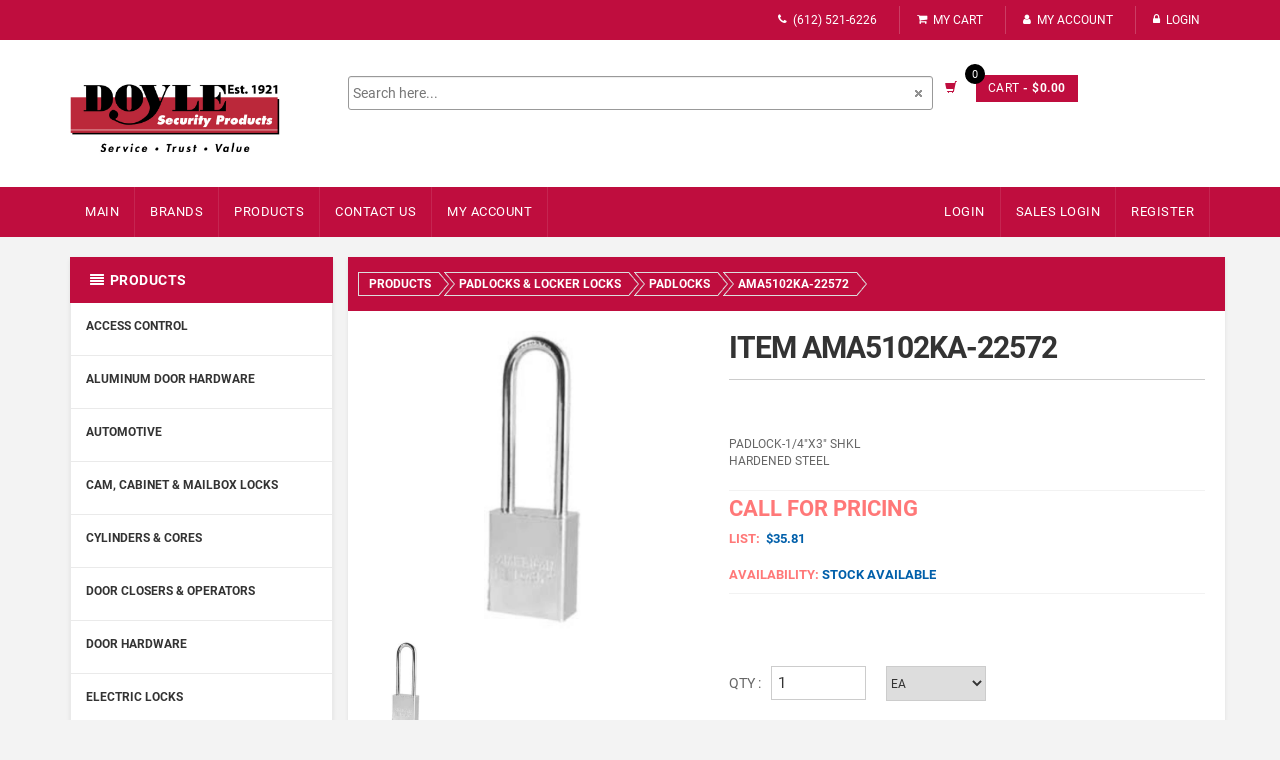

--- FILE ---
content_type: text/css
request_url: https://shop.doylesecurity.com/assets/css/main.css
body_size: 70920
content:

/*
Theme Name: Flipmart
Author: ThemesGround
Description:  Flipmart HTML Template
Version: 1.4
License: GNU General Public License v2 or later
Tags: two-columns, left-sidebar, fixed-layout, responsive-layout, custom-background, custom-colors, custom-header, custom-menu
Text Domain:  Flipmart

/*===================================================================================*/
/*  GENERAL
/*===================================================================================*/
/*@import url('https://fonts.googleapis.com/css?family=Muli:200,200i,300,300i,400,400i,600,600i,700,700i,800,800i,900,900i');*/
@import url('https://fonts.googleapis.com/css?family=Roboto:300,400,500,700,900&display=swap');
 

.green-text {
  color: #abd07e !important;
}
.green-text:hover {
  background-color: #abd07e !important;
  color: #fff !important;
}
.blue-text {
  color: #3498db !important;
}
.blue-text:hover {
  background-color: #3498db !important;
  color: #fff !important;
}
.red-text {
  color: #ff6c6c !important;
}
.red-text:hover {
  background-color: #ff6c6c !important;
  color: #fff !important;
}
.orange-text {
  color: #f39c12 !important;
}
.orange-text:hover {
  background-color: #f39c12 !important;
  color: #fff !important;
}
.dark-green-text {
  color: #12cca7 !important;
}
.dark-green-text:hover {
  background-color: #12cca7 !important;
  color: #fff !important;
}
.inline {
  display: inline-block;
  vertical-align: top;
}
ul {
  list-style: none;
}
a {
  -webkit-transition: all 0.2s linear 0s;
  -moz-transition: all 0.2s linear 0s;
  -o-transition: all 0.2s linear 0s;
  transition: all 0.2s linear 0s;
}
body {
  font-size: larger;
  color: #333;
  overflow-x: hidden;
  margin: 0;
  padding: 0;
  font-family: 'Roboto', sans-serif;
  background-color: #f3f3f3;
  text-transform: uppercase;
}

.cnt-home {background-color: #f3f3f3;}

ul {
  margin: 0;
  padding: 0;
}
a {
  outline: none!important;
}
a:hover,
a:active,
a:focus {
  text-decoration: none;
}
img[src="assets/images/blank.gif"] {
  background: url("../images/ajax.gif") no-repeat scroll center center #ffffff;
}

.btn-upper {
  text-transform: uppercase;
}
.m-t-20 {
  margin-top: 20px;
}
.m-t-15 {
  margin-top: 15px;
}
.m-t-10 {
  margin-top: 10px;
}
.btn-uppercase {
  text-transform: uppercase;
}
.btn-default {
  background: #cbc9c9;
  color: #fff;
  font-weight: 700;
  /*line-height:30px;*/
  -webkit-transition: all 0.2s linear 0s;
  -moz-transition: all 0.2s linear 0s;
  -ms-transition: all 0.2s linear 0s;
  -o-transition: all 0.2s linear 0s;
  transition: all 0.2s linear 0s;
}

#hero .btn-primary {background: #108bea;}

.btn-primary {
  -webkit-transition: all linear 0.2s;
  -moz-transition: all linear 0.2s;
  -ms-transition: all linear 0.2s;
  -o-transition: all linear 0.2s;
  transition: all linear 0.2s;
  background: #bf0d3e;
  color: #fff;
  border: none;
  font-size: 13px;
  line-height: 22px;
  border-radius:0;
  padding: 6px 14px;
  font-family: 'Roboto', sans-serif;
  border-radius:2px;
}
.btn-black {
  -webkit-transition: all linear 0.2s;
  -moz-transition: all linear 0.2s;
  -ms-transition: all linear 0.2s;
  -o-transition: all linear 0.2s;
  transition: all linear 0.2s;
  background: #3a3a3a;
  color: #fff;
  border: none;
  font-size: 15px;
  line-height: 30px;
  font-weight: 500;
  padding: 3px 22px;
}
.btn-primary:hover,
.btn-black:hover,
.btn-black:focus,
.btn-primary:focus {
  color: #fff;
}
.center-block {
  float: none;
}
.inner {
  padding-top: 120px;
  padding-bottom: 120px;
}
.inner-md {
  padding-top: 100px;
  padding-bottom: 100px;
}
.inner-sm {
  padding-top: 80px;
  padding-bottom: 80px;
}
.inner-xs {
  padding-top: 40px;
  padding-bottom: 40px;
}
.inner-vs {
  padding-top: 30px;
  padding-bottom: 30px;
}
.inner-top {
  padding-top: 120px;
}
.inner-top-md {
  padding-top: 100px;
}
.inner-top-sm {
  padding-top: 80px;
}
.inner-top-xs {
  padding-top: 40px;
}
.inner-top-vs {
  padding-top: 30px;
}
.inner-bottom {
  padding-bottom: 120px;
}
.inner-bottom-md {
  padding-bottom: 100px;
}
.inner-bottom-sm {
  padding-bottom: 80px;
}
.inner-bottom-xs {
  padding-bottom: 40px;
}
.inner-bottom-vs {
  padding-bottom: 60px;
}
.inner-left {
  padding-left: 75px;
}
.inner-left-md {
  padding-left: 60px;
}
.inner-left-sm {
  padding-left: 45px;
}
.inner-left-xs {
  padding-left: 30px;
}
.inner-right {
  padding-right: 75px;
}
.inner-right-md {
  padding-right: 60px;
}
.inner-right-sm {
  padding-right: 45px;
}
.inner-right-xs {
  padding-right: 30px;
}
.inner-right-vs {
  padding-right: 10px;
}
.outer {
  margin-top: 120px;
  margin-bottom: 120px;
}
.outer-md {
  margin-top: 100px;
  margin-bottom: 100px;
}
.outer-sm {
  margin-top: 80px;
  margin-bottom: 80px;
}
.outer-xs {
  margin-top: 40px;
  margin-bottom: 40px;
}
.outer-top {
  margin-top: 120px;
}
.outer-top-md {
  margin-top: 100px;
}
.outer-top-sm {
  margin-top: 80px;
}
.outer-top-xs {
  margin-top: 20px;
}

.outer-top-ss {
  margin-top: 20px;
}

.outer-top-n {
  margin-top: 0px!important;
}

.outer-top-vs {
  margin-top: 30px;
}
.outer-top-small {
  margin-top: 50px;
}
.outer-bottom {
  margin-bottom: 120px;
}
.outer-bottom-md {
  margin-bottom: 100px;
}
.outer-bottom-sm {
  margin-bottom: 80px;
}
.outer-bottom-vs {
  margin-bottom: 60px;
}
.outer-bottom-xs {
  margin-bottom: 30px;
}
.outer-bottom-small {
  margin-bottom: 30px;
}
.outer-top-bd {
  margin-top: 30px;
}
.inner-bottom-30 {
  padding-bottom: 30px;
}
.inner-bottom-20 {
  padding-bottom: 20px;
}
@media (max-width: 767px) {
  .inner {
    padding-top: 80px;
    padding-bottom: 80px;
  }
  .inner-md {
    padding-top: 65px;
    padding-bottom: 65px;
  }
  .inner-sm {
    padding-top: 50px;
    padding-bottom: 50px;
  }
  .inner-xs {
    padding-top: 40px;
    padding-bottom: 40px;
  }
  .inner-top {
    padding-top: 80px;
  }
  .inner-top-md {
    padding-top: 65px;
  }
  .inner-top-sm {
    padding-top: 50px;
  }
  .inner-top-xs {
    padding-top: 40px;
  }
  .inner-bottom {
    padding-bottom: 80px;
  }
  .inner-bottom-md {
    padding-bottom: 65px;
  }
  .inner-bottom-sm {
    padding-bottom: 50px;
  }
  .inner-bottom-xs {
    padding-bottom: 40px;
  }
}
.section-title {
  font-size: 14px;
  font-family: 'Roboto', sans-serif;
  border-bottom: 1px solid #e3e3e3;
  padding-bottom: 10px;
  text-transform: uppercase;
  font-weight:bold;
  margin-top:0px;
}

.featured-product .section-title {
    margin-bottom: 0px;
    margin-top: 5px;
    font-size: 16px;
    font-family: 'Roboto', sans-serif;
    text-transform: uppercase;
    font-weight: bold;
	border-bottom: 1px solid #e3e3e3;
    padding-bottom: 10px;
    padding: 18px 20px;
}

.best-deal {
	background-color: #fff;
    box-shadow: 0 2px 4px 0 rgba(0,0,0,.08);

}

.best-deal .section-title {
    margin-bottom: 0px;
    margin-top: 5px;
    font-size: 16px;
    font-family: 'Roboto', sans-serif;
    text-transform: uppercase;
    font-weight: bold;
	border-bottom: 1px solid #e3e3e3;
    padding-bottom: 10px;
    padding: 18px 20px;
}

.best-deal .best-seller {padding:21px; padding-top:0px;}
.best-deal .best-seller .col2 {padding-left:0px}

.home-owl-carousel .owl-controls,
.blog-slider .owl-controls,
.brand-slider .owl-controls {
  margin-top: 0px;
}
/*carousel control button*/
.sidebar-widget .custom-carousel .owl-controls {right:0px}

.custom-carousel .owl-controls {
  position: absolute;
  right: 20px;
  top: -32px;
  width: 100%;
  display: block;
}
.custom-carousel .owl-controls .owl-prev {
  position: absolute;
  width: 20px;
  height: 20px;
  top: -25px;
  right: 27px;
  -webkit-transition: all linear 0.2s;
  -moz-transition: all linear 0.2s;
  -ms-transition: all linear 0.2s;
  -o-transition: all linear 0.2s;
  transition: all linear 0.2s;
  -webkit-border-radius: 3px;
  -moz-border-radius: 3px;
  border-radius: 3px;
  background: #dddddd;
}
.custom-carousel .owl-controls .owl-prev:before {
  color: #fff;
  content: "\f104";
  font-family: fontawesome;
  font-size: 13px;
  left: 7px;
  position: absolute;
  top: 2px;
}
.custom-carousel .owl-controls .owl-next {
  position: absolute;
  width: 20px;
  height: 20px;
  top: -25px;
  right: 0px;
  -webkit-transition: all linear 0.2s;
  -moz-transition: all linear 0.2s;
  -ms-transition: all linear 0.2s;
  -o-transition: all linear 0.2s;
  transition: all linear 0.2s;
  -webkit-border-radius: 3px;
  -moz-border-radius: 3px;
  border-radius: 3px;
  background: #dddddd;
}
.custom-carousel .owl-controls .owl-next:before {
  content: "\f105";
  font-family: fontawesome;
  color: #fff;
  font-size: 13px;
  left: 7px;
  position: absolute;
  top: 2px;
}
.logo-slider .owl-controls .owl-prev,
.logo-slider .owl-controls .owl-next {
  top: -57px;
  display:none
}
.featured-product {
  margin-bottom:30px;
      background-color: #fff;
    box-shadow: 0 2px 4px 0 rgba(0,0,0,.08);
	
}

.featured-product .cart-btn {display:none}

.featured-product .products {
    margin-left: 0px;
    margin-right: 18px;
    padding-bottom: 15px;
}

.featured-product .home-owl-carousel {padding-left: 20px;}

.new-arriavls{
  margin-bottom: 19px;
      background-color: #fff;
    box-shadow: 0 2px 4px 0 rgba(0,0,0,.08);
	
}

.new-arriavls .products {
    margin-left: 0px;
    margin-right: 18px;
    padding-bottom: 15px;
}

.new-arriavls .home-owl-carousel {padding-left: 20px;}

.new-arriavls .section-title {
    margin-bottom: 0px;
    margin-top: 5px;
    font-size: 16px;
    font-family: 'Roboto', sans-serif;
    text-transform: uppercase;
    font-weight: bold;
    border-bottom: 1px solid #e3e3e3;
    padding-bottom: 10px;
    padding: 18px 20px;
}

.new-arriavls .cart-btn {display:none}

.latest-blog {
	margin-bottom: 30px;
    background-color: #fff;
    box-shadow: 0 2px 4px 0 rgba(0,0,0,.08);
	
}

.latest-blog .btn-primary {margin:3px}

.latest-blog .section-title {
    margin-bottom: 0px;
    margin-top: 5px;
    font-size: 16px;
    font-family: 'Roboto', sans-serif;
    text-transform: uppercase;
    font-weight: bold;
    border-bottom: 1px solid #e3e3e3;
    padding-bottom: 10px;
    padding: 18px 20px;
}

.latest-blog .blog-slider {padding-left: 20px; padding-bottom:25px;}
.latest-blog .blog-post {margin-right:25px}
.latest-blog .blog-post img {width:100%}

.logo-slider-inner {
  margin-top: 10px;
  margin-bottom: 20px;
}
.special-product .product:first-child {
  margin-bottom: 20px;
}

.special-product .product .image img {width:100%}
.special-product .product .col {padding-right:0px}
.special-product .product .btn-primary {background:none; padding:0px; color:#157ed2; text-decoration:underline; margin-top:5px;}

.special-product .product:last-child {
  margin-top: 20px;
}
.best-product .product:first-child {
  margin-bottom: 20px;
}
#owl-main .owl-controls .owl-buttons .icon {
  position: relative;
  top: 8px;
  color: #333 !important;
}
.config-options ul > li > a {
  display: block;
}
.read-more-bottom {
  margin-bottom: 10px;
}
.unicase-form-control {
  -webkit-border-radius: 3px;
  -moz-border-radius: 3px;
  border-radius: 3px;
  border-color: #eee;
  -moz-box-shadow: none;
  -webkit-box-shadow: none;
  box-shadow: none;
  height: auto;
  padding: 9px 12px;
}
select.unicase-form-control{ padding: 11px 12px 10px; }
.unicase-form-control:focus {
  -moz-box-shadow: none;
  -webkit-box-shadow: none;
  box-shadow: none;
  border-color: #d8d8d8;
}
.animate-dropdown .open > .dropdown-menu,
.animate-dropdown .open > .dropdown-menu > .dropdown-submenu > .dropdown-menu {
  animation-name: slidenavAnimation;
  animation-duration: 200ms;
  animation-iteration-count: 1;
  animation-timing-function: ease-out;
  animation-fill-mode: forwards;
  -webkit-animation-name: slidenavAnimation;
  -webkit-animation-duration: 200ms;
  -webkit-animation-iteration-count: 1;
  -webkit-animation-timing-function: ease-out;
  -webkit-animation-fill-mode: forwards;
  -moz-animation-name: slidenavAnimation;
  -moz-animation-duration: 200ms;
  -moz-animation-iteration-count: 1;
  -moz-animation-timing-function: ease-out;
  -moz-animation-fill-mode: forwards;
}
@keyframes slidenavAnimation {
  from {
    margin-top: -30px;
    opacity: 0;
  }
  to {
    margin-top: 0;
    opacity: 1;
  }
}
@-webkit-keyframes slidenavAnimation {
  from {
    margin-top: -30px;
    opacity: 0;
  }
  to {
    margin-top: 0;
    opacity: 1;
  }
}
.seller-product .products {
  margin-bottom: 35px;
}

.product-slider .products {margin-left:0px; margin-right:18px; padding-bottom:15px}
.product-slider .products .cart-btn {display:none}
.category-product .products .cart-btn {display: none;}

.seller-product .products .product .product-info .name {
  font-size: 18px;
  margin-top: 5px !important;
}
a {
  color: #12cca7;
}
.show-theme-options:hover,
.show-theme-options:focus {
  background: #12cca7;
}
.product .cart .action ul li.add-cart-button .btn-primary.icon:hover, .product .cart .action ul li.add-cart-button .btn-primary.icon:focus {
  background: #0b816a;
}
.btn-primary:hover,
.btn-black:hover,
.btn-primary:focus,
 .btn-black:focus {
  background-color: #3071a9;
  border-color: #285e8e;
} 
.top-bar .cnt-account ul > li a:hover,
.top-bar .cnt-account ul > li a:focus {
  color: #12cca7;
}
.top-bar .cnt-block ul li a .caret {
  color: #12cca7;
}
.top-bar .cnt-block ul li .dropdown-menu li a:hover,
.top-bar .cnt-block ul li .dropdown-menu li a:focus {
  color: #12cca7;
}
.main-header .top-search-holder .contact-row .icon {
  color: #12cca7;
}
.top-cart-row .dropdown-cart .lnk-cart .items-cart-inner .total-price-basket .total-price {
  color: #12cca7;
}
.top-cart-row .dropdown-cart .dropdown-menu .cart-item.product-summary .name a:hover,
.top-cart-row .dropdown-cart .dropdown-menu .cart-item.product-summary .name a:focus {
  color: #12cca7;
}
.top-cart-row .dropdown-cart .dropdown-menu .cart-item.product-summary .price {
  color: #12cca7;
}
.top-cart-row .dropdown-cart .dropdown-menu .cart-item.product-summary .action a:hover,
.top-cart-row .dropdown-cart .dropdown-menu .cart-item.product-summary .action a:focus {
  color: #12cca7;
}
.top-cart-row .dropdown-cart .dropdown-menu .cart-total .price {
  color: #12cca7;
}
.main-header .top-search-holder .search-area .categories-filter .dropdown-menu li a:hover,
.main-header .top-search-holder .search-area .categories-filter .dropdown-menu li a:focus {
  color: #12cca7;
}
.header-style-1 .header-nav {
  background: #12cca7;
}
.cnt-home .header-style-1 .header-nav .navbar .navbar-nav > li.active {
  background: #0b816a;
}
.cnt-home .header-style-1 .header-nav .navbar .navbar-nav > li > a:hover,
.cnt-home .header-style-1 .header-nav .navbar .navbar-nav > li > a:focus {
  background: #0b816a;
}
.cnt-home .header-style-1.header-style-2 .header-nav .navbar .navbar-nav > li.active,
.cnt-homepage .header-style-1.header-style-2 .header-nav .navbar .navbar-nav > li.active {
  background: #12cca7;
}
.cnt-home .header-style-1.header-style-3 .header-nav .navbar .navbar-nav > li.active {
  background: #12cca7;
}
.header-style-2 .header-nav .navbar-default .navbar-collapse .navbar-nav > li > a:hover,
.header-style-2 .header-nav .navbar-default .navbar-collapse .navbar-nav > li > a:focus {
  background: #12cca7 !important;
}
.header-style-2 .header-nav .navbar-default .navbar-collapse .navbar-nav > li.open {
  background: #12cca7;
}
.sidebar .side-menu nav .nav > li a:hover,
.sidebar .side-menu nav .nav > li a:focus {
  color: #12cca7;
}
.sidebar .side-menu nav .nav > li a:hover:after,
.sidebar .side-menu nav .nav > li a:focus:after {
  color: #12cca7;
}
.info-box .info-box-heading.green {
  color: #12cca7;
}
.scroll-tabs .nav-tab-line li a:hover,
.scroll-tabs .nav-tab-line li a:focus {
  color: #12cca7;
}
.product .product-info .name a:hover,
.product .product-info .name a:focus {
  color: #12cca7;
}
.product .product-info .product-price .price {
  color: #12cca7;
}
.product .cart .action ul li.lnk a:hover,
.product .cart .action ul li.lnk a:focus {
  color: #12cca7;
}
/* .product .cart .action ul li.add-cart-button .btn-primary:hover,
.product .cart .action ul li.add-cart-button .btn-primary:focus {
  background: #12cca7;
} */
.product .cart .action ul li.add-cart-button .btn-primary.icon:hover,
.product .cart .action ul li.add-cart-button .btn-primary.icon:focus {
  background: #0b816a;
}
.tag.sale {
  background: #abd07e;
}
.copyright-bar .copyright a {
  color: #12cca7;
}
.blog-slider-container .blog-slider .blog-post-info .name a:hover,
.blog-slider-container .blog-slider .blog-post-info .name a:focus {
  color: #12cca7;
}
.footer .links-social .social-icons a:hover,
.footer .links-social .social-icons a:focus,
.footer .links-social .social-icons a.active {
  background: #12cca7;
}
.latest-tweet .re-twitter .comment a {
  color: #12cca7;
}
.latest-tweet .re-twitter .comment .icon .fa-stack-2x {
  color: #12cca7;
}
.footer .contact-information .media .icon .fa-stack-2x {
  color: #12cca7;
}
.footer .contact-information .media .media-body a:hover,
.footer .contact-information .media .media-body a:focus {
  color: #12cca7;
}
.footer .footer-bottom .module-body ul li a:hover,
.footer .footer-bottom .module-body ul li a:focus {
  color: #12cca7;
}
.product-tag .item.active,
.product-tag .item:hover,
.product-tag .item:focus {
  background: #12cca7;
}
.hot-deals .product-info .product-price .price {
  color: #12cca7;
}
.hot-deals .product-info .name a:hover,
.hot-deals .product-info .name a:focus {
  color: #12cca7;
}
.custom-carousel .owl-controls .owl-prev:hover,
.custom-carousel .owl-controls .owl-next:hover,
.custom-carousel .owl-controls .owl-prev:focus,
.custom-carousel .owl-controls .owl-next:focus {
  background: #0b816a;
}
.yamm .dropdown-menu .title:hover,
.yamm .dropdown-menu .title:focus {
  color: #12cca7;
}
.yamm .dropdown-menu li a:hover,
.yamm .dropdown-menu li a:focus {
  color: #12cca7;
}
.breadcrumb ul li.active {
  color: #0b816a;
}
.breadcrumb ul a:hover,
.breadcrumb ul a:focus {
  color: #0b816a;
}
.filters-container .nav-tabs.nav-tab-box li.active a .icon {
  color: #12cca7;
}
.filters-container .pagination-container ul li.active a {
  color: #12cca7;
}
.filters-container .pagination-container ul li.prev:hover,
.filters-container .pagination-container ul li.next:hover,
.filters-container .pagination-container ul li.prev:focus,
.filters-container .pagination-container ul li.next:focus {
  background: #12cca7;
}
.filters-container .pagination-container ul li a:hover,
.filters-container .pagination-container ul li a:focus {
  color: #12cca7;
}
.filters-container .lbl-cnt .dropdown.dropdown-med .dropdown-menu li a:hover,
.filters-container .lbl-cnt .dropdown.dropdown-med .dropdown-menu li a:focus {
  color: #12cca7;
}
.sidebar .sidebar-module-container .sidebar-widget .sidebar-widget-body .accordion .accordion-group .accordion-heading .accordion-toggle,
.sidebar .sidebar-module-container .sidebar-widget .sidebar-widget-body .accordion .accordion-group .accordion-heading .accordion-toggle:hover,
.sidebar .sidebar-module-container .sidebar-widget .sidebar-widget-body .accordion .accordion-group .accordion-heading .accordion-toggle:focus,
.sidebar .sidebar-module-container .sidebar-widget .sidebar-widget-body .accordion .accordion-group .accordion-heading .accordion-toggle:after {
  color: #12cca7;
}
.sidebar .sidebar-module-container .sidebar-widget .sidebar-widget-body .price-range-holder .slider .slider-track .slider-handle {
  border: 5px solid #12cca7;
}
.sidebar .sidebar-module-container .sidebar-widget .sidebar-widget-body .list li a:hover,
.sidebar .sidebar-module-container .sidebar-widget .sidebar-widget-body .list li a:focus {
  color: #12cca7;
}
.sidebar .sidebar-module-container .sidebar-widget .sidebar-widget-body .compare-report span {
  color: #12cca7;
}
.sidebar .sidebar-widget .advertisement .owl-controls .owl-pagination .owl-page.active span {
  background: #12cca7;
}
.sidebar .sidebar-widget .advertisement .owl-controls .owl-pagination .owl-page:hover span {
  background: #12cca7;
}
.single-product .gallery-holder .gallery-thumbs .owl-item .item:hover {
  border: 1px solid #12cca7;
}
.single-product .product-info .rating-reviews .reviews .lnk:hover,
.single-product .product-info .rating-reviews .reviews .lnk:focus {
  color: #12cca7;
}
.single-product .product-info .price-container .price-box .price {
  color: #12cca7;
}
.single-product .product-info .quantity-container .cart-quantity .arrows .arrow:hover,
.single-product .product-info .quantity-container .cart-quantity .arrows .arrow:focus {
  color: #12cca7;
}
.single-product .product-info .product-social-link .social-icons ul li a:hover,
.single-product .product-info .product-social-link .social-icons ul li a:focus {
  background: #12cca7;
}
.single-product .product-tabs .nav.nav-tabs.nav-tab-cell li a:hover,
.single-product .product-tabs .nav.nav-tabs.nav-tab-cell li a:focus {
  background: #12cca7;
}
.single-product .product-tabs .nav.nav-tabs.nav-tab-cell li a:hover:after,
.single-product .product-tabs .nav.nav-tabs.nav-tab-cell li a:focus:after {
  border-color: rgba(0, 0, 0, 0) rgba(0, 0, 0, 0) rgba(0, 0, 0, 0) #12cca7;
}
.single-product .product-tabs .nav.nav-tabs.nav-tab-cell li.active a {
  background: #12cca7;
}
.single-product .product-tabs .nav.nav-tabs.nav-tab-cell li.active a:after {
  border-color: rgba(0, 0, 0, 0) rgba(0, 0, 0, 0) rgba(0, 0, 0, 0) #12cca7;
}
.cart .action .add-cart-button .btn.btn-primary.icon:hover,
.cart .action .add-cart-button .btn.btn-primary.icon:focus {
  background: #12cca7;
}
.product-tabs .tab-content .tab-pane .product-reviews .reviews .review .review-title .date span {
  color: #12cca7;
}
.product-tabs .tab-content .tab-pane .product-reviews .reviews .review .author span {
  color: #12cca7;
}
#owl-main:hover .owl-prev:hover,
#owl-main:hover .owl-next:hover {
  background: #0b816a;
}
#owl-main .owl-controls .owl-pagination .owl-page:active span,
#owl-main .owl-controls .owl-pagination .owl-page:hover span {
  background: #12cca7;
}
.cart .action ul .lnk .add-to-cart:hover,
.cart .action ul .lnk .add-to-cart:focus {
  color: #12cca7 !important;
}
.cart .action .add-to-cart:hover,
.cart .action .add-to-cart:focus {
  color: #12cca7 !important;
}
.homepage-container .product .tag.hot {
  background: #12cca7;
}
.homepage-container .product .product-info .name a:hover,
.homepage-container .product .product-info .name a:focus {
  color: #12cca7;
}
.homepage-container .btn-primary:hover,
.homepage-container .btn-primary:focus {
  background: #12cca7;
  border: 2px solid #12cca7;
}

.category-list {    background-color: #fff;
    box-shadow: 0 2px 4px 0 rgba(0,0,0,.08);
    padding: 20px;}
.category-product .cart .action ul li .add-to-cart:hover,
.category-product .cart .action ul li .add-to-cart:focus {
  background: #12cca7;
}
.furniture-container .product .btn-primary:hover,
.furniture-container .product .btn-primary:focus {
  background: #12cca7;
}
.header-style-3 .header-nav .navbar-default .navbar-collapse .navbar-nav > li > a:hover,
.header-style-3 .header-nav .navbar-default .navbar-collapse .navbar-nav > li > a:focus {
  background: #12cca7;
}
.header-style-3 .header-nav .navbar-default .navbar-collapse .navbar-nav > li.open {
  background: #12cca7;
}
#owl-single-product-thumbnails .owl-controls .owl-pagination .owl-page.active span {
  background: #12cca7 !important;
}
#owl-single-product-thumbnails .owl-controls .owl-pagination .owl-page span:hover,
#owl-single-product-thumbnails .owl-controls .owl-pagination .owl-page span:focus {
  background: #12cca7 !important;
}
.cnt-homepage .sidebar .sidebar-module-container .sidebar-widget .sidebar-widget-body .price-range-holder .slider .slider-track .slider-handle.max-slider-handle {
  background: #12cca7;
}
.blog-page .blog-post h1 a:hover,
.blog-page .blog-post h1 a:focus {
  color: #12cca7;
}
.blog-page .sidebar .sidebar-module-container .sidebar-widget .nav-tabs > li.active > a,
.blog-page .sidebar .sidebar-module-container .sidebar-widget .nav-tabs > li.active > a:hover,
.blog-page .sidebar .sidebar-module-container .sidebar-widget .nav-tabs > li.active > a:focus {
  color: #0b816a;
}
.blog-page .blog-post .social-media a:hover,
.blog-page .blog-post .social-media a:focus {
  background-color: #12cca7;
}
.blog-page .sidebar .sidebar-module-container .search-area .search-button:after {
  color: #0b816a;
}
.blog-page .sidebar .sidebar-module-container .sidebar-widget .blog-post h4 a:hover,
.blog-page .sidebar .sidebar-module-container .sidebar-widget .blog-post h4 a:focus {
  color: #12cca7;
}
.blog-page .blog-post-author-details .author-social-network button .twitter-icon {
  background-color: #12cca7;
}
.blog-page .blog-review .review-action a,
.blog-page .blog-review .review-action a:hover,
.blog-page .blog-review .review-action a:focus {
  color: #12cca7;
}
.blog-page .blog-post-author-details .author-social-network .dropdown-menu > li > a:hover,
.blog-page .blog-post-author-details .author-social-network .dropdown-menu > li > a:focus {
  color: #12cca7;
}
.checkout-box .checkout-steps .panel .panel-heading .unicase-checkout-title > a:not(.collapsed) span {
  background-color: #12cca7;
}
.checkout-box .checkout-steps .checkout-step-01 .already-registered-login a:hover,
.checkout-box .checkout-steps .checkout-step-01 .already-registered-login a:focus {
  color: #12cca7;
}
.checkout-box .checkout-progress-sidebar .panel-body ul li a:hover,
.checkout-box .checkout-progress-sidebar .panel-body ul li a:focus {
  color: #12cca7;
}
.contact-page .contact-info .contact-i {
  background-color: #12cca7;
}
.shopping-cart .shopping-cart-table table tbody tr .cart-product-name-info h4 a:hover,
.shopping-cart .shopping-cart-table table tbody tr .cart-product-name-info h4 a:focus {
  color: #12cca7;
}
.shopping-cart .shopping-cart-table table tbody tr .cart-product-name-info .cart-product-info span span {
  color: #0b816a;
}
.shopping-cart .shopping-cart-table table tbody tr .cart-product-edit a:hover,
.shopping-cart .shopping-cart-table table tbody tr .cart-product-edit a:focus {
  color: #12cca7;
}
.shopping-cart .cart-shopping-total table thead tr th .cart-grand-total {
  color: #0b816a;
}
.shopping-cart-table table tbody tr td .quant-input .arrows .arrow:hover,
.shopping-cart-table table tbody tr td .quant-input .arrows .arrow:focus {
  color: #12cca7;
}
.logo-color {
  fill: #12cca7;
}
.cnt-homepage .single-product .product-info-block .form-control .dropdown-menu ul li a:hover,
.cnt-homepage .single-product .product-info-block .form-control .dropdown-menu ul li a:focus {
  color: #12cca7;
}
.cnt-homepage .single-product .product-info-block .txt.txt-qty {
  color: #12cca7;
}
.cnt-homepage .single-product .product-tabs .nav-tab-cell-detail {
  border-bottom: none;
}
.cnt-homepage .single-product .product-tabs .nav-tab-cell-detail li {
  margin-right: 10px;
  padding: 0;
}
.cnt-homepage .single-product .product-tabs .nav-tab-cell-detail li a:hover,
.cnt-homepage .single-product .product-tabs .nav-tab-cell-detail li a:focus {
  background: #12cca7;
  border: 2px solid #12cca7;
}
.cnt-homepage .single-product .product-tabs .nav-tab-cell-detail li.active a {
  background: #12cca7;
  border: 2px solid #12cca7;
}
.shopping-cart .estimate-ship-tax table tbody .unicase-form-control .dropdown-menu.open ul li a:hover,
.shopping-cart .estimate-ship-tax table tbody .unicase-form-control .dropdown-menu.open ul li a:focus {
  color: #12cca7;
}
.yamm .dropdown-menu {
  border-top-color: #12cca7;
}
.product-comparison .compare-table tr td .product-price .price {
  color: #12cca7;
}
.product-comparison .compare-table tr td .in-stock {
  color: #12cca7;
}
.body-content .my-wishlist-page .my-wishlist table tbody .product-name a:hover,
.body-content .my-wishlist-page .my-wishlist table tbody .product-name a:focus {
  color: #12cca7;
}
.product-comparison .compare-table tr td .product-price .price {
  color: #12cca7;
}
.product-comparison .compare-table tr td .in-stock {
  color: #12cca7;
}
.body-content .x-page .x-text h1 {
  color: #12cca7;
}
.body-content .x-page .x-text a {
  color: #12cca7;
}
.sign-in-page .register-form .forgot-password,
.sign-in-page .register-form .forgot-password:hover,
.sign-in-page .register-form .forgot-password:focus {
  color: #12cca7;
}
.body-content .my-wishlist-page .my-wishlist table tbody .price {
  color: #12cca7;
}
.terms-conditions-page .contact-form {
  color: #12cca7;
}
/*===================================================================================*/
/*  GREEN Color
/*===================================================================================*/
/*===================================================================================*/
/*  RED Color
/*===================================================================================*/
/*===================================================================================*/
/*  BLUE Color
/*===================================================================================*/
/*===================================================================================*/
/*  ORANGE Color
/*===================================================================================*/
/*===================================================================================*/
/*  DARK GREEN Color
/*===================================================================================*/
.top-bar {
  padding:0px;
  font-size: 12px;
}
.top-bar .cnt-account {
  float: right;
  padding: 6px 0px;
  width: 100%;
}
.top-bar .cnt-account ul {
  margin: 0px;
}
.top-bar .cnt-account ul > li {
  display: inline-block;
  line-height: 12px;
  padding:3px 12px 3px 7px;
  border-right: 1px solid hsla(0,0%,100%,.2);

}
.top-bar .cnt-account ul > li:last-child {
	border:none;
	padding-right:0px

}
.top-bar .cnt-account ul > li a {
  color:rgba(255,255,255,0.8);
  padding: 0px;
  font-weight: 400;
  -webkit-transition: all 0.2s linear 0s;
  -moz-transition: all 0.2s linear 0s;
  -o-transition: all 0.2s linear 0s;
  transition: all 0.2s linear 0s;
}
.top-bar .cnt-account ul > li a .icon {
  display: block;
  float: left;
  padding-right: 6px;
  font-size: 11px;
}
.top-bar .cnt-account ul > li a:hover,
.top-bar .cnt-account ul > li a:focus {
  text-decoration: none;
}
.top-bar .cnt-block {
  float: right;
}
.top-bar .cnt-block .list-inline {
  margin: 0px;
}
.top-bar .cnt-block .list-inline > li {
  display: inline-block;
  margin-right:10px;
  padding:0px;
}
.top-bar .cnt-block .list-inline > li > a {
  padding: 7px 0px;
  -webkit-transition: all 0.2s linear 0s;
  -moz-transition: all 0.2s linear 0s;
  -o-transition: all 0.2s linear 0s;
  transition: all 0.2s linear 0s;
  color: #888;
  display: inline-block;
}
.top-bar .cnt-block .list-inline > li > a .value {
  color: rgba(255,255,255,0.8);
  margin: 2px 4px 2px 7px;
}
.top-bar .cnt-block .list-inline > li > a:hover,
.top-bar .cnt-block .list-inline > li > a:focus {
  text-decoration: none;
  color: #888888;
}
.top-bar .cnt-block .list-inline > li .dropdown-menu {
  -webkit-border-radius: 0px;
  -moz-border-radius: 0px;
  border-radius: 0px;
  -moz-box-shadow: none;
  -webkit-box-shadow: none;
  box-shadow: none;
  border: 1px solid #e1e1e1;
  top: 125%;
  left: 5px;
}

.top-bar .dropdown-menu>li>a {
	padding:3px 10px;
	font-size:13px
}

.top-bar .cnt-block .list-inline > li .dropdown-menu li a:hover,
.top-bar .cnt-block .list-inline > li .dropdown-menu li a:focus {
  background: rgba(0, 0, 0, 0);
}
header{background:#ffffff}

.main-header {
  padding:5px 0px 12px 0px;
}
.main-header .logo-holder {
  margin-top: 10px;
}
.main-header .top-search-holder .contact-row {
  line-height: 20px;
  color: #9b9b9b;
}
.main-header .top-search-holder .contact-row .phone {
  margin: 0 23px 0 0;
  border-right: 1px solid #E2E2E2;
  padding-right: 35px;
}
.main-header .top-search-holder .contact-row .icon {
  font-size: 18px;
  line-height: 23px;
  margin: 0 8px 0 0;
  vertical-align: middle;
}
.main-header .top-search-holder .search-area {
  -webkit-border-radius: 0px;
  -moz-border-radius: 0px;
  border-radius: 0px;
  margin: 8px 0 0;
  background:#fff;
  border-radius:2px;
}
.main-header .top-search-holder .search-area .search-field {
  border: medium none;
  -webkit-border-radius: 5px 0 0 5px;
  -moz-border-radius: 5px 0 0 5px;
  border-radius: 5px 0 0 5px;
  padding: 13px;
  width: 90%;
}
.main-header .top-search-holder .search-area .categories-filter {
  border-right: 1px solid #E0E0E0;
  text-transform: capitalize;
  display: inline-block;
  line-height: 44px;
  background: #005faa;
  border-radius:3px 0px 0px 3px
}
.main-header .top-search-holder .search-area .categories-filter a {
  padding: 0 10px;
  color: #f3f3f3;
  font-size: 13px;
}
.main-header .top-search-holder .search-area .categories-filter a .caret {
  margin-left: 15px;
  color: #a0a0a0;
}
.main-header .top-search-holder .search-area .categories-filter .dropdown-menu {
  -moz-box-shadow: none;
  -webkit-box-shadow: none;
  box-shadow: none;
  border: 1px solid #e1e1e1;
  padding: 12px 17px;
  -webkit-border-radius: 0px;
  -moz-border-radius: 0px;
  border-radius: 0px;
}
.main-header .top-search-holder .search-area .categories-filter .dropdown-menu li {
  margin-bottom: 10px;
}
.main-header .top-search-holder .search-area .categories-filter .dropdown-menu li a {
  padding: 0px;
}
.main-header .top-search-holder .search-area .categories-filter .dropdown-menu li a:hover,
.main-header .top-search-holder .search-area .categories-filter .dropdown-menu li a:focus {
  background: rgba(0, 0, 0, 0);
}
.main-header .top-search-holder .search-area .categories-filter .dropdown-menu li.menu-header {
  font-family: 'Roboto', sans-serif;
  line-height: 30px;
}
.main-header .top-search-holder .search-area .search-button {
  border-radius: 0px 3px 3px 0px;
  display: inline-block;
  float: right;
  margin: 0px;
  padding: 12px 19px 12px;
  text-align: center;
  background-color: #bf0d3e;
  border: 1px solid #bf0d3e;
}
.main-header .top-search-holder .search-area .search-button:after {
  color: #fff;
  content: "\f002";
  font-family: fontawesome;
  font-size: 16px;
  line-height: 9px;
  vertical-align: middle;
}
.cnt-home .header-style-1.header-style-2 .header-nav .navbar-default {
  background: #404040;
}
.top-cart-row {
  padding-top:8px;
  padding-left:0px
}
.top-cart-row .dropdown-cart {
  float: right;
}

.top-cart-row .dropdown-cart img {width:100%;object-fit: contain;}

.top-cart-row .dropdown-cart .lnk-cart {
  padding: 0px;
  border-radius: 3px;
  display: inline-block;
  color: #bf0d3e;
}
.top-cart-row .dropdown-cart .lnk-cart .items-cart-inner {
  position: relative;
}
.top-cart-row .dropdown-cart .lnk-cart .items-cart-inner .total-price-basket {
    padding: 12px 12px 13px 15px;
    font-family: 'Roboto', sans-serif;
    text-transform: uppercase;
    float: left;
    letter-spacing: 0.5px;
}
.top-cart-row .dropdown-cart .lnk-cart .items-cart-inner .basket {
  float: left;
  padding: 12px;
  border-right: 1px solid rgba(255,255,255,0.2);
  padding: 12px 18px 13px 12px;
}
.top-cart-row .dropdown-cart .lnk-cart .items-cart-inner .basket-item-count {
  -webkit-border-radius: 100px;
  -moz-border-radius: 100px;
  border-radius: 50px;
  height: 25px;
  position: absolute;
  left: 32px;
  top: 10px;
  width: 25px;
  background: #000000;
  color: #fff;
  font-size: 11px;
  text-align: center;
  line-height: 22px;
}
.top-cart-row .dropdown-cart .dropdown-menu {
  border: 1px solid #e1e1e1;
  -webkit-border-radius: 0;
  -moz-border-radius: 0;
  border-radius: 0;
  float: right;
  left: auto;
  min-width: 0;
  padding: 24px 22px;
  right: 0;
  width: 230px;
  -moz-box-shadow: none;
  -webkit-box-shadow: none;
  box-shadow: none;
}
.top-cart-row .dropdown-cart .dropdown-menu .cart-item.product-summary .name {
  font-size: 13px;
  font-family: 'Roboto', sans-serif;
  margin-top: 0px;
  margin-bottom: 3px;
  word-break: break-all;
}
.top-cart-row .dropdown-cart .dropdown-menu .cart-item.product-summary p{
  margin-bottom: 3px;
}
.top-cart-row .dropdown-cart .dropdown-menu .cart-item.product-summary .name a {
  color: #666666;
}
.top-cart-row .dropdown-cart .dropdown-menu .cart-item.product-summary .price {
  font-weight: 700;
}
.top-cart-row .dropdown-cart .dropdown-menu .cart-item.product-summary .action {
  padding: 0;
  position: relative;
  font-size: 15px;
  right: 8px;
  top: 8px;
}
.top-cart-row .dropdown-cart .dropdown-menu .cart-item.product-summary .action a {
  color: #898989;
}
.top-cart-row .dropdown-cart .dropdown-menu .cart-total .text {
  font-size: 13px;
  font-family: 'Roboto', sans-serif;
  color: #666666;
  margin-right: 10px;
}
.top-cart-row .dropdown-cart .dropdown-menu .cart-total .price {
  font-weight: 700;
}
.header-style-1 .header-nav .navbar-default {
  border: medium none;
  -webkit-border-radius: 0;
  -moz-border-radius: 0;
  border-radius: 0;
  background: rgba(0, 0, 0, 0);
  margin: 0;
  min-height:auto;
}
.header-style-1 .header-nav .navbar-default .navbar-collapse {
  padding: 0;
}
.header-style-1 .header-nav .navbar-default .navbar-collapse .navbar-nav > li.active > a {
  color: #fff;
}
.navbar-nav {float:none}

.special-menu {float:right}
.special-menu a {color:#ffdd35!important; border:none!important; padding-right:0px!important} 
.special-menu a:hover{ background:none!important; color:#fff!important}

.header-style-1 .header-nav .navbar-default .navbar-collapse .navbar-nav > li > a {
  background: none repeat scroll 0 0 rgba(0, 0, 0, 0);
  color: #FFFFFF;
  font-family: 'Roboto', sans-serif;
  font-size: 13px;
  line-height: 20px;
  padding: 15px 15px;
  text-transform: uppercase;
  -webkit-transitio: all 0.2s linear 0s;
  -moz-transition: all 0.2s linear 0s;
  -o-transition: all 0.2s linear 0s;
  transition: all 0.2s linear 0s;
  font-weight:normal;
  letter-spacing:0.5px;
  border-right: 1px solid rgba(255,255,255,0.1);
}
.header-style-1 .header-nav .navbar-default .navbar-collapse .navbar-nav > li .menu-label {
  position: absolute;
  text-transform: uppercase;
  top: -10px;
  display: inline;
  padding: 1px 7px;
  color: #fff;
  font-size: 9px;
  font-family: 'Roboto', sans-serif;
  right: 23px;
  line-height: normal;
  letter-spacing:1px;
}
.header-style-1 .header-nav .navbar-default .navbar-collapse .navbar-nav > li .menu-label:after {
  border-width: 6px 7px 0 6px;
  right: 18px;
  top: 90%;
  border-style: solid;
  content: "";
  display: block;
  height: 0;
  position: absolute;
  -webkit-transition: all 0.3s ease 0s;
  -moz-transition: all 0.3s ease 0s;
  -o-transitio: all 0.3s ease 0s;
  transition: all 0.3s ease 0s;
  width: 0;
  z-index: 100;
  
}
.header-style-1 .header-nav .navbar-default .navbar-collapse .navbar-nav > li .menu-label:before {
  right: 18px;
  top: 90%;
}
.header-style-1 .header-nav .navbar-default .navbar-collapse .navbar-nav > li .menu-label.new-menu {
  background: #f1c40f;
}
.header-style-1 .header-nav .navbar-default .navbar-collapse .navbar-nav > li .menu-label.new-menu:after {
  border-color: #f1c40f rgba(0, 0, 0, 0) rgba(0, 0, 0, 0) rgba(0, 0, 0, 0);
}
.header-style-1 .header-nav .navbar-default .navbar-collapse .navbar-nav > li .menu-label.new-menu:before {
  border-color: #f1c40f rgba(0, 0, 0, 0) rgba(0, 0, 0, 0) rgba(0, 0, 0, 0);
}
.header-style-1 .header-nav .navbar-default .navbar-collapse .navbar-nav > li .menu-label.hot-menu {
  background: #ff7878;
}
.header-style-1 .header-nav .navbar-default .navbar-collapse .navbar-nav > li .menu-label.hot-menu:after {
  border-color: #ff7878 rgba(0, 0, 0, 0) rgba(0, 0, 0, 0) rgba(0, 0, 0, 0);
}
.header-style-1 .header-nav .navbar-default .navbar-collapse .navbar-nav > li .menu-label.hot-menu:before {
  border-color: #ff7878 rgba(0, 0, 0, 0) rgba(0, 0, 0, 0) rgba(0, 0, 0, 0);
}
.header-style-2 {
  /*margin-bottom:10px;*/
}
.header-style-2 .header-nav {
  background: rgba(0, 0, 0, 0) !important;
}
.header-style-2 .header-nav .navbar-default .nav-bg-class {
  -webkit-border-radius: 0;
  -moz-border-radius: 0;
  border-radius: 0;
  margin: 0;
}
.header-style-2 .header-nav .navbar-default .nav-bg-class .navbar-collapse .navbar-nav > li > a {
  color: #555;
}
.header-style-2 .header-nav .navbar-default .nav-bg-class .navbar-collapse .navbar-nav > li > a:hover,
.header-style-2 .header-nav .navbar-default .nav-bg-class .navbar-collapse .navbar-nav > li > a:focus {
  color: #fff;
}
.header-style-2 .header-nav .navbar-default .nav-bg-class .navbar-collapse .navbar-nav > li.open > a {
  color: #fff;
}
.header-style-3 .header-nav {
  background: #202020 !important;
  border: medium none;
  -webkit-border-radius: 0;
  -moz-border-radius: 0;
  border-radius: 0;
  margin: 0;
}
.header-style-3 .header-nav .navbar-default .navbar-collapse .navbar-nav > li > a {
  color: #fff;
}
.header-style-3 .header-nav .navbar-default .navbar-collapse .navbar-nav > li > a:hover,
.header-style-3 .header-nav .navbar-default .navbar-collapse .navbar-nav > li > a:focus {
  color: #fff;
}
.header-style-3 .header-nav .yamm .dropdown-menu {
  top: 62px;
}
.yamm .nav,
.yamm .collapse,
.yamm .dropup,
.yamm .dropdown {
  position: static;
}
.yamm .dropdown-menu {
  left:auto;
  top: 100% ;
  -webkit-border-radius: 0px;
  -moz-border-radius: 0px;
  border-radius: 0px;
  border:none;
  padding:0px
}

.yamm .dropdown-menu .custom-banner a {padding:0px}
.yamm .dropdown-menu .banner-image { margin-bottom:-20px}

.navbar-nav .open a{
    float: none;
	background:#fff!important;
	color:#888!important;
	border-radius:3px 3px 0px 0px;
}

.yamm .dropdown-menu .yamm-content {
  padding: 20px 20px;

}

.yamm .dropdown-menu .yamm-content .col-menu {min-width:150px}

.yamm .dropdown-menu .yamm-content .links li a {
  text-transform: uppercase;
  padding: 4px 0px;
  font-family: 'Roboto', sans-serif;
    letter-spacing: 0.2px;
	font-size:13px;
	color:#565656;
	
}


.yamm .dropdown-menu h2 {
  font-size: 14px;
  color: #555;
  font-family: 'Roboto', sans-serif;
  margin-top: 0px;
  font-weight:bold
}
.yamm .dropdown-menu li {
  line-height:normal;
  padding: 0px 0px;
  -webkit-transition: all 0.3s ease 0s;
  -moz-transition: all 0.3s ease 0s;
  -o-transition: all 0.3s ease 0s;
  transition: all 0.3s ease 0s;
}
.yamm .dropdown-menu li a {
  color: #3D3D3D;
  line-height: normal;
  text-transform: none ;
  display: block;
  padding: 8px 16px;
}
.yamm .dropdown-menu li a:hover,
.yamm .dropdown-menu li a:focus {
  background: rgba(0, 0, 0, 0);
  margin-left: 0px;
}
.yamm .dropdown-menu .text {
  font-size: 13px;
  line-height: 20px;
  position: relative;
  bottom: 0px;
  top: 73px;
}
.yamm .dropdown.yamm-fw .dropdown-menu {
  left: 0;
  right: 0;
}
.cnt-home .header-style-1.header-style-2 .header-nav .navbar .navbar-nav > li.active > a,
.cnt-homepage .header-style-1.header-style-2 .header-nav .navbar .navbar-nav > li.active > a {
  color: #fff;
}
.cnt-home .header-style-1.header-style-2 .header-nav .navbar-default {
  background: #404040;
}
.cnt-home .header-style-1.header-style-2 .header-nav .navbar-default .nav-bg-class {
  border: none;
}
.cnt-home .header-style-1.header-style-2 .header-nav .navbar-default .nav-bg-class .navbar-collapse .navbar-nav > li > a {
  color: #fff;
}
.cnt-homepage .header-style-2 .header-nav .navbar-default {
  background: #fff;
}
.cnt-homepage .header-style-2 .header-nav .navbar-default .nav-bg-class {
  -moz-box-shadow: 0 0 0 3px #F6F6F6 inset;
  -webkit-box-shadow: 0 0 0 3px #F6F6F6 inset;
  box-shadow: 0 0 0 3px #F6F6F6 inset;
}
.header-nav .navbar-default .dropdown .dropdown-menu.pages .links > li {
  border-bottom: 1px solid #E0E0E0;
  padding: 5px 0;
  -webkit-transition: all 0.3s ease 0s;
  -moz-transition: all 0.3s ease 0s;
  -o-transition: all 0.3s ease 0s;
  transition: all 0.3s ease 0s;
}
.header-nav .navbar-default .dropdown .dropdown-menu.pages .links > li:last-child {
  border-bottom: none;
}
.header-nav .navbar-default .dropdown .dropdown-menu.pages .links > li > a {
  line-height: 26px;
  padding: 0px;
}
.header-nav .navbar-default .dropdown .dropdown-menu.pages .links > li > a:hover,
.header-nav .navbar-default .dropdown .dropdown-menu.pages .links > li > a:focus {
  margin-left: 0px;
}
.sidebar .side-menu {
    background-color: #fff;
    border-radius: 2px;
    box-shadow: 0 2px 4px 0 rgba(0,0,0,.08);
}

.sidebar .custom-carousel .owl-controls .owl-prev  {top: -20px;}
.sidebar .custom-carousel .owl-controls .owl-next  {top: -20px;}

.sidebar .side-menu .head {
  -webkit-border-radius: 0px;
  -moz-border-radius: 0px;
  border-radius: 0px;
  color: #fff;
  font-size: 14px;
  font-family: 'Roboto', sans-serif;
  padding: 12px 17px;
  text-transform: uppercase;
  background-color: #005faa;
    border: 1px solid #005faa;
	font-weight:700;
	letter-spacing: 0.5px;
	border-bottom:1px #005faa solid
}
.sidebar .side-menu .head .icon {
  margin-right: 5px;
}
.sidebar .side-menu nav .nav > li {
  -moz-border-bottom-colors: none;
  -moz-border-left-colors: none;
  -moz-border-right-colors: none;
  -moz-border-top-colors: none;
   -webkit-transition: all 0.3s ease 0s;
  -moz-transition: all 0.3s ease 0s;
  -o-transition: all 0.3s ease 0s;
  transition: all 0.3s ease 0s;
  position: relative;
  width: 100%;
  border-bottom: 1px solid #eaeaea;

}

.sidebar .side-menu nav .nav > li:last-child {border-bottom:none}

.sidebar .side-menu nav .nav > li > a {
  padding: 13px 15px;
  color: #666666;
  font-family: 'Roboto', sans-serif;
  letter-spacing:0.2px
}
.sidebar .side-menu nav .nav > li > a:after {
  color: #bababa;
  content: "\f105";
  float: right;
  font-size: 12px;
  height: 20px;
  line-height: 43px;
  -webkit-transition: all 0.3s ease 0s;
  -moz-transition: all 0.3s ease 0s;
  -o-transition: all 0.3s ease 0s;
  transition: all 0.3s ease 0s;
  width: 10px;
  font-family: FontAwesome;
}
.sidebar .side-menu nav .nav > li > a .icon {
  font-size: 16px;
  margin-right: 12px;
}
.sidebar .side-menu nav .nav > li > a:hover,
.sidebar .side-menu nav .nav > li > a:focus {
  background: #fff;

}
.sidebar .side-menu nav .nav > li > a:hover .icon,
.sidebar .side-menu nav .nav > li > a:focus .icon {
  color: #666666;
}
.sidebar .side-menu nav .nav > li > .mega-menu {
  padding: 3px 0;
  top: 0 !important;
  left: 100%;
  margin: 0;
  min-width: 150%;
  /*338%;*/
  position: absolute;
  top: 0px;
  -webkit-border-radius: 0px;
  -moz-border-radius: 0px;
  border-radius: 0px;
  overflow:hidden
}
.sidebar .side-menu nav .nav > li > .mega-menu .yamm-content {
  padding: 10px 20px;
}
.sidebar .side-menu nav .nav > li > .mega-menu .yamm-content ul > li {

  padding:3px 0;
  -webkit-transition: all 0.3s ease 0s;
  -moz-transition: all 0.3s ease 0s;
  -o-transition: all 0.3s ease 0s;
  transition: all 0.3s ease 0s;
}
.sidebar .side-menu nav .nav > li > .mega-menu .yamm-content ul > li:last-child {
  border-bottom: none;
}
.sidebar .side-menu nav .nav > li > .mega-menu .yamm-content ul > li > a {
  line-height: 26px;
  padding: 0px;
  font-size:13px;
  font-family: 'Roboto', sans-serif;
}
.sidebar .side-menu nav .nav > li > .mega-menu .yamm-content .dropdown-banner-holder {
  position: absolute;
  right: -16px;
  top: -8px;
}
.sidebar .side-menu2 nav .nav li a {
  padding: 14.3px 15px;
}
.sidebar .sidebar-module-container .sidebar-widget .widget-header {
  padding: 10px 0px 5px 0px;
}
.sidebar .sidebar-module-container .sidebar-widget .widget-header .widget-title {
  font-size: 13px;
  font-family: 'Roboto', sans-serif;
  margin: 0px;
  font-weight:bold
}
.sidebar .sidebar-module-container .sidebar-widget .sidebar-widget-body .accordion .accordion-group .accordion-heading .accordion-toggle {
  clear: both;
  display: block;
  font-family: 'Roboto', sans-serif, sans-serif;
  font-size: 13px;
  line-height: 28px;
}
.sidebar .sidebar-module-container .sidebar-widget .sidebar-widget-body .accordion .accordion-group .accordion-heading .accordion-toggle:after {
  content:"\f068";
  float: right;
  font-family: fontawesome;
}
.sidebar .sidebar-module-container .sidebar-widget .sidebar-widget-body .accordion .accordion-group .accordion-heading .accordion-toggle.collapsed {
  color: #666666;
}
.sidebar .sidebar-module-container .sidebar-widget .sidebar-widget-body .accordion .accordion-group .accordion-heading .accordion-toggle.collapsed:after {
  color: #636363;
  content: "\f067";
  font-family: fontawesome;
  font-weight:normal
}
.sidebar .sidebar-module-container .sidebar-widget .sidebar-widget-body .accordion .accordion-group .accordion-body .accordion-inner {
  margin: 0px 0 20px;
}
.sidebar .sidebar-module-container .sidebar-widget .sidebar-widget-body .accordion .accordion-group .accordion-body .accordion-inner ul {
  padding-left: 15px;
}
.sidebar .sidebar-module-container .sidebar-widget .sidebar-widget-body .accordion .accordion-group .accordion-body .accordion-inner ul li {
  line-height: 27px;
}
.sidebar .sidebar-module-container .sidebar-widget .sidebar-widget-body .accordion .accordion-group .accordion-body .accordion-inner ul li a {
  color: #666666;
}
.sidebar .sidebar-module-container .sidebar-widget .sidebar-widget-body .accordion .accordion-group .accordion-body .accordion-inner ul li a:before {
  content: "\f105";
  font-family: fontawesome;
  font-size: 14px;
  line-height: 15px;
  margin: 0 5px 0 0;
  -webkit-transition: all 0.3s ease 0s;
  -moz-transition: all 0.3s ease 0s;
  -o-transition: all 0.3s ease 0s;
  transition: all 0.3s ease 0s;
}
.sidebar .sidebar-module-container .sidebar-widget .sidebar-widget-body .accordion .accordion-group .accordion-body .accordion-inner ul li a:hover:before {
  margin: 0 8px 0 0;
}
.sidebar .sidebar-module-container .sidebar-widget .sidebar-widget-body .price-range-holder {
  padding: 0 0 20px;
  position: relative;
}
.sidebar .sidebar-module-container .sidebar-widget .sidebar-widget-body .price-range-holder .slider {
  display: inline-block;
  position: relative;
  vertical-align: middle;
  margin-top:0px;
}
.sidebar .sidebar-module-container .sidebar-widget .sidebar-widget-body .price-range-holder .slider.slider-horizontal {
  height: 20px;
  width: 100% !important;
}
.sidebar .sidebar-module-container .sidebar-widget .sidebar-widget-body .price-range-holder .slider .slider-track {
  background-color: #f1f1f1;
  background-repeat: repeat-x;
  cursor: pointer;
  position: absolute;
  width: 94% !important;
  height: 6px;
  left: 0;
  margin-top: -5px;
  top: 50%;
  width: 100%;
}
.sidebar .sidebar-module-container .sidebar-widget .sidebar-widget-body .price-range-holder .slider .slider-track .slider-selection {
  bottom: 0;
  height: 100%;
  top: 0;
  background-repeat: repeat-x;
  box-sizing: border-box;
  position: absolute;
  background: #c3c3c3;
}
.sidebar .sidebar-module-container .sidebar-widget .sidebar-widget-body .price-range-holder .slider .slider-track .slider-handle {
  background-color: #FFFFFF;
  background-repeat: repeat-x;
  -webkit-border-radius: 400px;
  -moz-border-radius: 400px;
  border-radius: 400px;
  height: 20px;
  margin-left: -3px !important;
  opacity: 1;
  position: absolute;
  top: -3px;
  width: 20px;
  margin-top: -5px;
}
.sidebar .sidebar-module-container .sidebar-widget .sidebar-widget-body .price-range-holder .slider .tooltip {
  margin-top: -36px;
}
.sidebar .sidebar-module-container .sidebar-widget .sidebar-widget-body .price-range-holder .min-max {
  font-size: 15px;
  font-weight: 700;
  color: #fe5252;
  margin-top: 15px;
}
.sidebar .sidebar-module-container .sidebar-widget .sidebar-widget-body .list li {
  clear: both;
  display: block;
  font-family: 'Roboto', sans-serif;
  font-size: 13px;
  font-weight: normal;
  line-height: 28px;
}
.sidebar .sidebar-module-container .sidebar-widget .sidebar-widget-body .list li a {
  color: #666666;
  display: block;
}
.sidebar .sidebar-module-container .sidebar-widget .sidebar-widget-body .compare-report {
  margin-top: 20px;
  margin-bottom: 30px;
}
.sidebar .sidebar-widget .advertisement .item {
  background-position: center 55%;
  background-size: cover;
  padding-bottom:60px

}
.sidebar .sidebar-widget .advertisement .item .caption {
  color: #636363;
  left: 12%;
  letter-spacing: -3px;
  position: absolute;
  top: 11%;
  z-index: 100;
  display: table-cell;
}
.sidebar .sidebar-widget .advertisement .item .caption .big-text {
  font-size: 60px;
  line-height: 125px;
  text-transform: uppercase;
  font-family: 'Roboto', sans-serif;
  color: #fff;
  text-shadow: 1px 1px 3px #cfcfcf;
}
.sidebar .sidebar-widget .advertisement .item .caption .big-text .big {
  font-size: 120px;
  color: #ff7878;
  display: block;
  text-shadow: 1px 1px 3px #cfcfcf;
}
.sidebar .sidebar-widget .advertisement .item .caption .excerpt {
  font-size: 24px;
  letter-spacing: -1px;
  text-transform: uppercase;
  color: #e6e6e6;
  text-shadow: 1px 1px 3px #cfcfcf;
}
.sidebar .sidebar-widget .advertisement .owl-controls {
  bottom: 10px;
  position: absolute;
  text-align: center;
  top: auto;
  width: 100%;
}
.sidebar .sidebar-widget .advertisement .owl-controls .owl-pagination {
  display: inline-block;
}
.sidebar .sidebar-widget .advertisement .owl-controls .owl-pagination .owl-page {
  display: inline-block;
}
.sidebar .sidebar-widget .advertisement .owl-controls .owl-pagination .owl-page span {
  display: block;
  width: 10px;
  height: 10px;
  background: #ddd;
  border: none;
  border-radius: 2px;
  margin: 0 2px;
  -webkit-transition: all 200ms ease-out;
  -moz-transition: all 200ms ease-out;
  -o-transition: all 200ms ease-out;
  transition: all 200ms ease-out;
}

.sidebar-widget { background-color: #fff;
    box-shadow: 0 2px 4px 0 rgba(0,0,0,.08);
	padding:20px;}

.related-product .tag {
  font-size: 15px;
  font-weight: 700;
  height: 50px;
  line-height: 45px;
  left: 15px;
  text-align: center;
  top: 3.5%;
  width: 50px;
  position: absolute;
}
/*===================================================================================*/
/*  OWL CAROUSEL
/*===================================================================================*/
#owl-main {
  text-align: center;
  cursor: default;
  height: 368px;
}
#owl-main .owl-controls {
  display: inline-block;
  position: relative;
  margin-top: 40px;
}
/*.panel-group .panel .owl-controls {
  margin-top: 25px;
}
.panel-group.blank .panel .owl-controls {
  margin-top: 40px;
}*/
#owl-main .owl-pagination {
  position: relative;
  line-height: 30px;
}
#owl-main .owl-buttons {
  display: block;
}
#owl-main .owl-prev,
#owl-main .owl-next {
  display: inline-block;
  position: absolute;
  top: 0;
  bottom: 0;
  width: 30px;
  height: 50px;
  font-size: 21px;
  background-color: #f2f2f2;
  border: none;
  -webkit-border-radius: 3px;
  -moz-border-radius: 3px;
  border-radius: 3px;
  margin: auto;
  -webkit-transition: all 200ms ease-out;
  -moz-transition: all 200ms ease-out;
  -o-transition: all 200ms ease-out;
  transition: all 200ms ease-out;
  opacity: 0;
}
#owl-main .owl-prev {
  left: 20px;
  /* -35px;*/
}
#owl-main .owl-next {
  right: 20px;
}
#owl-main:hover .owl-prev {
  left: 0px;
  opacity: 0.5;
}
#owl-main:hover .owl-next {
  right: 0px;
  opacity: 0.5;
}
#owl-main:hover .owl-prev:hover,
#owl-main:hover .owl-next:hover {
  opacity: 1;
}
#owl-main .owl-outer-nav:after {
  content: "";
  position: absolute;
  top: 0;
  left: -15%;
  width: 130%;
  height: 100%;
  z-index: 0;
}
#owl-main .owl-outer-nav .owl-wrapper-outer,
#owl-main .owl-outer-nav .owl-pagination,
#owl-main .owl-outer-nav .owl-prev,
#owl-main .owl-outer-nav .owl-next {
  z-index: 1;
}
#owl-main .owl-outer-nav .owl-controls {
  position: static;
}
#owl-main .owl-outer-nav .owl-prev {
  left: -65px;
}
#owl-main .owl-outer-nav .owl-next {
  right: -65px;
}
#owl-main .owl-outer-nav:hover .owl-prev {
  left: -80px;
}
#owl-main .owl-outer-nav:hover .owl-next {
  right: -80px;
}
#owl-main .owl-ui-md .owl-pagination {
  line-height: 45px;
}
#owl-main .owl-ui-md .owl-prev,
#owl-main .owl-ui-md .owl-next {
  width: 45px;
  height: 45px;
  font-size: 45px;
}
#owl-main .owl-ui-md .owl-prev {
  left: -55px;
}
#owl-main .owl-ui-md .owl-next {
  right: -55px;
}
#owl-main .owl-ui-md:hover .owl-prev {
  left: -60px;
}
#owl-main .owl-ui-md:hover .owl-next {
  right: -60px;
}
#owl-main .owl-outer-nav.owl-ui-md:after {
  left: -18%;
  width: 136%;
}
#owl-main .owl-outer-nav.owl-ui-md .owl-prev {
  left: -85px;
}
#owl-main .owl-outer-nav.owl-ui-md .owl-next {
  right: -85px;
}
#owl-main .owl-outer-nav.owl-ui-md:hover .owl-prev {
  left: -100px;
}
#owl-main .owl-outer-nav.owl-ui-md:hover .owl-next {
  right: -100px;
}
#owl-main .owl-ui-lg .owl-pagination {
  line-height: 60px;
}
#owl-main .owl-ui-lg .owl-prev,
#owl-main .owl-ui-lg .owl-next {
  width: 60px;
  height: 60px;
  font-size: 42px;
}
#owl-main .owl-ui-lg .owl-prev {
  left: -75px;
}
#owl-main .owl-ui-lg .owl-next {
  right: -75px;
}
#owl-main .owl-ui-lg:hover .owl-prev {
  left: -80px;
}
#owl-main .owl-ui-lg:hover .owl-next {
  right: -80px;
}
#owl-main .owl-outer-nav.owl-ui-lg:after {
  left: -22%;
  width: 144%;
}
#owl-main .owl-outer-nav.owl-ui-lg .owl-prev {
  left: -105px;
}
.owl-outer-nav.owl-ui-lg .owl-next {
  right: -105px;
}
#owl-main .owl-outer-nav.owl-ui-lg:hover .owl-prev {
  left: -120px;
}
#owl-main .owl-outer-nav.owl-ui-lg:hover .owl-next {
  right: -120px;
}
#owl-main .owl-inner-nav .owl-controls {
  position: static;
}
#owl-main .owl-inner-nav .owl-prev {
  left: 45px;
}
#owl-main .owl-inner-nav .owl-next {
  right: 45px;
}
#owl-main .owl-inner-nav:hover .owl-prev {
  left: 30px;
}
#owl-main .owl-inner-nav:hover .owl-next {
  right: 30px;
}
#owl-main .owl-outer-nav .owl-prev,
#owl-main .owl-outer-nav .owl-next,
#owl-main .owl-inner-nav .owl-prev,
#owl-main .owl-inner-nav .owl-next {
  bottom: 70px;
}
#owl-main .owl-outer-nav.owl-ui-md .owl-prev,
#owl-main .owl-outer-nav.owl-ui-md .owl-next,
#owl-main .owl-inner-nav.owl-ui-md .owl-prev,
#owl-main .owl-inner-nav.owl-ui-md .owl-next {
  bottom: 85px;
}
#owl-main .owl-outer-nav.owl-ui-lg .owl-prev,
#owl-main .owl-outer-nav.owl-ui-lg .owl-next,
#owl-main .owl-inner-nav.owl-ui-lg .owl-prev,
#owl-main .owl-inner-nav.owl-ui-lg .owl-next {
  bottom: 100px;
}
#owl-main .owl-inner-pagination .owl-pagination,
#owl-main .owl-inner-pagination .owl-prev,
#owl-main .owl-inner-pagination .owl-next {
  margin-top: -40px;
  top: -60px;
}
#owl-main .owl-inner-pagination.owl-ui-md .owl-pagination,
#owl-main .owl-inner-pagination.owl-ui-md .owl-prev,
#owl-main .owl-inner-pagination.owl-ui-md .owl-next {
  margin-top: -50px;
  top: -65px;
}
#owl-main .owl-inner-pagination.owl-ui-lg .owl-pagination,
#owl-main .owl-inner-pagination.owl-ui-lg .owl-prev,
#owl-main .owl-inner-pagination.owl-ui-lg .owl-next {
  margin-top: -60px;
  top: -75px;
}
#owl-main .owl-inner-pagination.owl-outer-nav .owl-prev,
#owl-main .owl-inner-pagination.owl-outer-nav .owl-next,
#owl-main .owl-inner-pagination.owl-inner-nav .owl-prev,
#owl-main .owl-inner-pagination.owl-inner-nav .owl-next {
  margin: auto;
  top: 0;
  bottom: 43px;
}
#owl-main .owl-inner-pagination .owl-pagination {
  -webkit-transition: all 200ms ease-out;
  -moz-transition: all 200ms ease-out;
  -o-transition: all 200ms ease-out;
  transition: all 200ms ease-out;
  opacity: 0;
}
#owl-main .owl-inner-pagination:hover .owl-pagination {
  opacity: 1;
}
#owl-main .owl-inner-pagination.owl-inner-nav .owl-pagination,
.owl-inner-pagination.owl-outer-nav .owl-pagination {
  top: -45px;
}
.owl-inner-pagination.owl-inner-nav.owl-ui-md .owl-pagination,
.owl-inner-pagination.owl-outer-nav.owl-ui-md .owl-pagination {
  top: -50px;
}
.owl-inner-pagination.owl-inner-nav.owl-ui-lg .owl-pagination,
.owl-inner-pagination.owl-outer-nav.owl-ui-lg .owl-pagination {
  top: -60px;
}
.owl-inner-pagination.owl-inner-nav:hover .owl-pagination,
.owl-inner-pagination.owl-outer-nav:hover .owl-pagination {
  top: -60px;
}
.owl-inner-pagination.owl-inner-nav.owl-ui-md:hover .owl-pagination,
.owl-inner-pagination.owl-outer-nav.owl-ui-md:hover .owl-pagination {
  top: -65px;
}
.owl-inner-pagination.owl-inner-nav.owl-ui-lg:hover .owl-pagination,
.owl-inner-pagination.owl-outer-nav.owl-ui-lg:hover .owl-pagination {
  top: -75px;
}
#owl-main.height-md .item {
  height: 457px;
}
#owl-main.height-lg .item {
  height: 675px;
}
#owl-main .container {
  display: table;
  height: inherit;
}
#owl-main .caption {
  display: table-cell;
}
#owl-main .caption.vertical-center {
  vertical-align: middle;
  padding-bottom: 3vh;
}
#owl-main .caption.vertical-top {
  vertical-align: top;
  padding-top: 8vh;
}
#owl-main .caption.vertical-bottom {
  vertical-align: bottom;
  padding-bottom: 14vh;
}
#owl-main .caption.text-center {
  padding-left: 10%;
  padding-right: 10%;
}
#owl-main .caption.text-left {
  padding-right: 20%;
}
#owl-main .caption.text-right {
  padding-left: 20%;
}
#owl-main .owl-controls {
  display: block;
  position: static;
  margin-top: -47px;
 
}
#owl-main .owl-pagination {
  background: #FFF;
  line-height: inherit;
  position: relative;
  bottom: -40px;
  padding: 10px;
  display: inline-block;
  -webkit-border-radius: 3px;
  -moz-border-radius: 3px;
  border-radius: 3px;
  margin: auto;
  opacity: 0;
  -webkit-transition: all 200ms ease-out;
  -moz-transition: all 200ms ease-out;
  -o-transition: all 200ms ease-out;
  transition: all 200ms ease-out;
}
#owl-main:hover .owl-pagination {
  bottom: -15px;
  opacity: 1;
   display:none
}
#owl-main .owl-prev,
#owl-main .owl-next {
  bottom: 0;
}
#owl-main .owl-controls .owl-page {
  display: inline-block;
}
#owl-main .owl-pagination .owl-page span {
  display: block;
  width: 15px;
  height: 15px;
  background: #d3d3d3;
  border: none;
  -webkit-border-radius: 50%;
  -moz-border-radius: 50%;
  border-radius: 50%;
  margin: 0 5px;
  -webkit-transition: all 200ms ease-out;
  -moz-transition: all 200ms ease-out;
  -o-transition: all 200ms ease-out;
  transition: all 200ms ease-out;
}
#owl-main .owl-item-gap .item {
  margin: 0 15px;
}
#owl-main .owl-item-gap-sm .item {
  margin: 0 10px;
}
#owl-main .owl-item.loading {
  min-height: inherit;
  background: none;
}
#owl-main .item {
  background-color: #FFFFFF;
  background-position: center 55%;
  background-size: cover;
  height: 370px;
}
#owl-main .item .caption {
  color: #636363;
  left: 50px;
  position: absolute;
  top: 24%;
  z-index: 100;
  padding-right: 8%;
}
#owl-main .item .caption .slider-header {
 font-family: 'Roboto', sans-serif;
 font-size:14px;
 font-weight:bold;
 text-transform:uppercase	
}

#owl-main .item .caption .big-text {
  font-size: 42px;
  line-height: 50px;
  text-transform: uppercase;
  font-family: 'Roboto', sans-serif;
  padding: 0px 25px;
  background: #bbbbbb;
  color: #000;
  font-weight:700;
  letter-spacing:-1px
}
#owl-main .item .caption .big-text .highlight {
  color: #f1c40f;
}
#owl-main .item .caption .excerpt,
#owl-main .item .caption .small {
  font-size: 14px;
  /*line-height: 50px;*/
  margin-top: 10px;
  font-family: 'Roboto', sans-serif;
  font-weight: 500;
  padding-left: 23px;
  background: rgba(0, 0, 0, 0);
  color: #fff;
}
#owl-main .item .caption .excerpt span,
#owl-main .item .caption .small span {
  background: none repeat scroll 0 0 #bbbbbb;
  -moz-box-shadow: -1.4em 0 0 #bbbbbb, 1.4em 0 0 #bbbbbb;
  -webkit-box-shadow: -1.4em 0 0 #bbbbbb, 1.4em 0 0 #bbbbbb;
  box-shadow: -1.4em 0 0 #bbbbbb, 1.4em 0 0 #bbbbbb;
  line-height: 336%;
  padding: 5px 0;
  display: inline;
}
#owl-main .item .caption .button-holder {
  margin: 20px 0 0;
}
#owl-main .item .caption.bg-color {
  padding-right: 3%;
}
#owl-main .item .caption.bg-color .big-text {
  background: rgba(0, 0, 0, 0);
  padding: 0px;
  color: #000;
}
#owl-main .item .caption.bg-color .excerpt,
#owl-main .item .caption.bg-color .small {
  background: rgba(0, 0, 0, 0);
  padding: 0px;
  color: #000;
  margin-top: 0px;
}
#owl-main .item .caption.bg-color .excerpt span,
#owl-main .item .caption.bg-color .small span {
  background: rgba(0, 0, 0, 0);
  -moz-box-shadow: none;
  -webkit-box-shadow: none;
  box-shadow: none;
  display: block;
  line-height: 24px;
}
#owl-main .full-width-slider {
  margin-bottom: 30px;
}
#owl-main .full-width-slider .item {
  background-color: #FFFFFF;
  background-position: center 55%;
  background-size: cover;
  height: 449px;
}
#owl-main .full-width-slider .item .caption {
  position: absolute;
  top: 11%;
  z-index: 100;
}
#owl-main .full-width-slider .item .caption .big-text {
  font-size: 119px;
  line-height: 80px;
  font-family: 'Roboto', sans-serif;
  color: #fff;
  background: rgba(0, 0, 0, 0);
  padding: 0px;
  text-transform: none;
}
#owl-main .full-width-slider .item .caption .excerpt {
  font-size: 60px;
  line-height: 80px;
  margin-top: 15px;
  font-family: 'Roboto', sans-serif;
  text-transform: uppercase;
  color: #fff;
  background: rgba(0, 0, 0, 0);
  padding: 0px;
}
#owl-main .full-width-slider .item .caption .button-holder {
  margin: 31px 0 0;
}
.cnt-homepage .homepage-slider2 {
  height: 449px;
}
.cnt-homepage .homepage-slider2 #owl-main .item .caption {
  top: 24%;
  padding-right: 10%;
  right: 0px;
  left: 0px;
}
.cnt-homepage .homepage-slider2 #owl-main .owl-controls {
  margin-top: -89px;
  text-align: center !important;
}
.cnt-homepage .breadcrumb ul {
  text-align: left;
}
.cnt-homepage .cart .action .left {
  margin-left: 10px;
  padding: 2px 10px;
}
.cnt-homepage .sidebar .sidebar-module-container .sidebar-widget .sidebar-widget-body .price-range-holder .slider .slider-track .slider-handle {
  height: 15px;
  width: 15px;
  top: 0px;
  -webkit-border-radius: 0px;
  -moz-border-radius: 0px;
  border-radius: 0px;
  border: 2px solid #e4e4e4;
}
.homepage-slider3 {
  height: 368px;
}
.homepage-slider3 #owl-main .item {
  height: 368px;
}
.homepage-slider3 #owl-main .item .caption {
  padding-left: 10%;
  padding-right: 44%;
}
.homepage-slider3 #owl-main .item .caption .small {
  font-size: 15px;
  line-height: 50px;
  text-transform: uppercase;
  font-family: 'Roboto', sans-serif;
  text-shadow: 2px 2px #c3c3c3;
  color: #fff ;
  padding-left: 0px;
}
.homepage-slider3 #owl-main .item .caption .big-text {
  font-size: 45px;
  line-height: 50px;
  text-transform: uppercase;
  font-family: 'Roboto', sans-serif;
  text-shadow: 2px 2px #c3c3c3;
  color: #000;
}
.homepage-slider3 #owl-main .item .caption .excerpt {
  font-size: 13px;
  line-height: 20px;
  color: #fff;
  text-transform: none;
}
.homepage-slider3 #owl-main .owl-controls {
  margin-top: -79px;
}
.home-page-slider4 {
  position: relative;
}
.home-page-slider4 .customNavigation {
  position: absolute;
  top: 50%;
  width: 100%;
  margin-top: -15px;
}
.home-page-slider4 .customNavigation .controls {
  position: relative;
}
.home-page-slider4 .owl-controls {
  bottom: 20px;
  position: absolute;
  text-align: center;
  top: auto;
  width: 100%;
}
.home-page-slider4 .owl-controls .owl-buttons {
  display: none !important;
}
.home-page-slider4 .owl-controls .owl-pagination .owl-page {
  display: inline-block;
}
.home-page-slider4 .owl-controls .owl-pagination .owl-page span {
  background: none repeat scroll 0 0 #e6e6e6;
  border: medium none;
  -webkit-border-radius: 50%;
  -moz-border-radius: 50%;
  border-radius: 50%;
  display: block;
  height: 12px;
  margin: 0 5px;
  -webkit-transition: all 200ms ease-out 0s;
  -moz-transition: all 200ms ease-out 0s;
  -o-transition: all 200ms ease-out 0s;
  transition: all 200ms ease-out 0s;
  width: 12px;
  -moz-box-shadow: 1px 3px rgba(0, 0, 0, 0.1) inset;
  -webkit-box-shadow: 1px 3px rgba(0, 0, 0, 0.1) inset;
  box-shadow: 1px 3px rgba(0, 0, 0, 0.1) inset;
}
.home-page-slider4 .owl-prev,
.home-page-slider4 .owl-next {
  position: absolute;
  -webkit-transition: all 200ms ease-out;
  -moz-transition: all 200ms ease-out;
  -o-transition: all 200ms ease-out;
  transition: all 200ms ease-out;
  opacity: 0;
}
.home-page-slider4 .owl-prev {
  left: 20px;
}
.home-page-slider4 .owl-next {
  right: 20px;
}
.home-page-slider4:hover .owl-prev {
  left: 0px;
  opacity: 1;
}
.home-page-slider4:hover .owl-next {
  right: 0px;
  opacity: 1;
}
.home-page-slider4:hover .owl-prev:hover,
.home-page-slider4:hover .owl-next:hover {
  opacity: 1;
}
.home-page-slider4 #owl-main .owl-pagination {
  background: rgba(0, 0, 0, 0);
  -webkit-border-radius: 3px;
  -moz-border-radiu: 3px;
  border-radius: 3px;
  display: inline-block;
  line-height: inherit;
  margin: auto;
  opacity: 1;
  padding: 10px;
  position: relative;
  -webkit-transition: all 200ms ease-out 0s;
  -moz-transition: all 200ms ease-out 0s;
  -o-transition: all 200ms ease-out 0s;
  transition: all 200ms ease-out 0s;
  bottom: none;
  bottom: 0px;
}
.cnt-homepage .homepage-container .btn-primary {
  padding: 2px 17px;
  -webkit-border-radius: 0px;
  -moz-border-radiu: 0px;
  border-radius: 0px;
}
.cnt-homepage .homepage-container #owl-main .owl-prev,
.cnt-homepage .homep2474
age-container #owl-main .owl-next {
  top: 25%;
}

.info-boxes-inner {
  background-color: #005faa;
  box-shadow: 0 2px 4px 0 rgba(0,0,0,.08);
}
  

.info-boxes {


}
.info-boxes .info-box {
  padding:24px 25px;
  text-align:center
}
.info-boxes .info-box .icon {
  font-size: 35px;
}
.info-boxes .info-box .info-box-heading {
  font-size: 14px;
  line-height:21px;
  text-transform: uppercase;
  font-family:'Roboto', sans-serif;
  margin-top: 0px;
  font-weight:bold;
  margin-bottom:0px;
  letter-spacing:1px
}
.info-boxes .info-box .info-box-heading.orange {
  color: #ffb847;
}
.info-boxes .info-box .info-box-heading.red {
  color: #ff7878;
}
.info-boxes .info-box .text {
  color:rgba(255,255,255,0.8);
  font-weight: normal;
  font-size: 13px;
  margin: 0px;
  letter-spacing:0.5px;
  font-family:'Roboto', sans-serif
  
}
.scroll-tabs {
  margin-bottom: 30px;
  background-color: #fff;
  box-shadow: 0 2px 4px 0 rgba(0,0,0,.08);
  
}
.scroll-tabs .more-info-tab {
  border-bottom: 1px solid #e3e3e3;
  padding-bottom: 10px;
  padding: 15px 20px;
}
.scroll-tabs .more-info-tab .new-product-title {
  margin-bottom: 0px;
  margin-top: 5px;
  font-size:16px;
  font-family: 'Roboto', sans-serif;
  text-transform: uppercase;
  font-weight:bold
}
.scroll-tabs .nav-tab-line {
  border-bottom: none;
  margin-top: 4px;
  margin-right: 55px;
}
.scroll-tabs .nav-tab-line li.active a {
  border: none;
}
.scroll-tabs .nav-tab-line li a {
   font-weight: 500;
  color: #666666;
  font-size: 13px;
  border: medium none;
  -moz-box-shadow: none;
  -webkit-box-shadow: none;
  box-shadow: none;
  padding: 0 10px !important;
  position: relative;
  font-family:'Roboto', sans-serif
}
.scroll-tabs .nav-tab-line li a:hover,
.scroll-tabs .nav-tab-line li a:focus {
  background: rgba(0, 0, 0, 0);
}

.tab-content {padding-left:20px}

.product {
  position: relative;
}
.product .product-image img {width:100%}

.product .product-image .tag {
  position: absolute;
}
.product .product-info .name {
  font-size: 14px;
  font-family: 'Roboto', sans-serif;
}
.product .product-info .name a {
  color: #555;
}
.product .product-info .star-rating .color {
  color: #ffb400;
}
.product .product-info .product-price .price {
  font-weight: 700;
  font-size: 14px;
  line-height: 30px;
  margin-right: 8px;
}
.product .product-info .product-price .price-before-discount {
  text-decoration: line-through;
  color: #d3d3d3;
  font-weight: 400;
  line-height: 30px;
  font-size: 14px;
}
.product .cart {
  margin-top: 5px;
  opacity: 0;
  -webkit-transition: all 0.5s linear 0s;
  -moz-transition: all 0.5s linear 0s;
  -o-transition: all 0.5s linear 0s;
  transition: all 0.5s linear 0s;
  width: 100%;
  z-index: 666;
  left: 50%;
  position:absolute;
   top:0;
    margin-left:-55px
 
}
.product .cart .action ul li {
  float: left;
}
.product .cart .action ul li.add-cart-button .btn.btn-primary.icon {
  border-bottom-right-radius: 0;
  border-top-right-radius: 0;
  background: #bf0d3e ;
}
.product .cart .action ul li.lnk {
  margin: 10px 0px;
      background: #005faa;
    margin: 0px;
    padding: 8px 2px;
	border-left:1px solid hsla(0,0%,100%,.2);
	border-radius:0px 3px 3px 0px
}
.product .cart .action ul li.lnk a {
  padding: 0 10px;
  color: #fff;
  padding: 8px 10px;
}
.product .cart .action ul li.lnk.wishlist {
	background:#f55E25;
	margin:0px;
	border-radius:0px
	

}
.tag {
  font-size: 10px;
  font-weight: 700;
  line-height: 40px;
  width: 40px;
  height: 40px;
  text-transform: uppercase;
  top: 2.5%;
  z-index: 100;
  -webkit-border-radius: 50px;
  -moz-border-radius: 50px;
  border-radius: 50px;
  color: #fff;
  right: 10px;
  /*11px;*/
  text-align: center;
}
.tag span {
  position: relative;
  z-index: 100;
}
.tag.new {
  background: #46aad7;
}
.tag.hot {
  background: #ff7878;
}
.product:hover .cart {
  opacity: 1;
  top:27%
}
.best-seller .product .product-info .name,
.special-offer .product .product-info .name {
  margin-top: 4px;
}
.cart {
  margin-top: 5px;
  opacity: 1;
  -webkit-transition: all 0.2s linear 0s;
  -moz-transition: all 0.2s linear 0s;
  -o-transition: all 0.2s linear 0s;
  transition: all 0.2s linear 0s;
  width: 100%;
  z-index: 666;
  left: 0px;
 
 
}
.cart .action {
  float: left;
}
.cart .action .add-cart-button .btn.btn-primary.icon {
  border-bottom-right-radius: 0;
  border-top-right-radius: 0;
  background: #fdd922 ;
  color:#FFF
}


.cart .action.lnk {
  margin: 10px 0px;
}
.cart .action.lnk a {
  padding: 0 10px;
  color: #dadada;
}
.cart .action.lnk.wishlist {
  border-right: 1px solid #dadada;
}
.product-micro .product-image .image a .zoom-overlay:before {
  color: #FFFFFF;
  content: "\f00e";
  font-family: fontawesome;
  left: 45%;
  position: relative;
  right: 40%;
}
.product-micro .product-image .image a .zoom-overlay {
  height: 100%;
  left: 0;
  opacity: 0;
  position: absolute;
  top: 0;
  -webkit-transition: all 0.2s linear 0s;
  -moz-transition: all 0.2s linear 0s;
  -o-transition: all 0.2s linear 0s;
  transition: all 0.2s linear 0s;
  width: 100%;
  z-index: 99;
}
.product-micro .product-image .image a .zoom-overlay:hover,
.product-micro .product-image .image a .zoom-overlay:focus {
  opacity: 1;
}
.cnt-home .product-micro .tag-micro {
  width: 30px;
  height: 30px;
  font-size: 11px;
  line-height: 29px;
  top: 5.5%;
}
.cnt-home .product-micro .product-info .name {
  font-size: 13px;
  margin-top: 0px !important;
}
.cnt-home .product-micro .product-info .product-price .price {
  font-size: 12px;
  font-family: 'Roboto', sans-serif;
}
.cnt-home .product-micro .product-info .action .lnk.btn.btn-primary {
  font-size: 12px;
  line-height: 1.7;
}
.copyright-bar {
  background: #121212;
  padding: 20px 0px;
}
.copyright-bar .copyright {
  color: #5d5c5c;
  line-height: 28px;
}
.copyright-bar .payment-methods {
  text-align: right;
}
.copyright-bar .payment-methods ul li {
  display: inline-block;
  margin-right: 15px;
}
.copyright-bar .payment-methods ul li:last-child {
  margin-right: 0px;
}
.copyright-bar .no-padding {
  padding: 0px;
}
.wide-banner {
  overflow: hidden;
}
.wide-banner .image img {
  display: block;
  -webkit-transition: all 0.3s ease;
  -moz-transition: all 0.3s ease;
  -o-transition: all 0.3s ease;
  transition: all 0.3s ease;
}
.wide-banner:hover img {
  
}
.cnt-strip {
  position: relative;
}
.cnt-strip .strip {
  position: absolute;
  bottom: 20px;
  width: 100%;
  padding: 8px 30px 5px 30px;
  right:10px;
}
.cnt-strip .strip h1 {
  font-size: 36px;
  color: #ff4c4c;
  margin: 0;
  text-transform: uppercase;
  font-family:'Roboto', sans-serif;
  font-weight:bold
}
.cnt-strip .strip h2 {
  font-size: 36px;
  color: #fdd922;
  margin: 0;
  text-transform: uppercase;
  font-family:'Roboto', sans-serif;
  font-weight:bold
}
.cnt-strip .strip h2 .shopping-needs {
  font-family:'Roboto', sans-serif;
  color: #fff;
  font-weight:normal;
  font-size:22px
}
.cnt-strip .strip h3 {
  font-size: 30px;
  color: #434343;
  margin: 0;
  text-transform: uppercase;
  font-family:'Roboto', sans-serif;
}
.cnt-strip .strip h4 {
  font-size: 20px;
  margin: 0;
  text-transform: uppercase;
  font-family:'Roboto', sans-serif;
}
.cnt-strip .strip.strip-text {
  width: 60%;
}
.cnt-strip .strip .red {
  color: #ff7878;
}
.cnt-strip .strip .black {
  color: #434343;
}
.cnt-strip .strip .green {
  color: #83c038;
}
.cnt-strip .strip .white {
  color: #fff;
}
.cnt-strip .strip .normal-shopping-needs {
  font-size: 35px;
  font-family: 'Roboto', sans-serif;
}
.cnt-strip .new-label {
  background: url("../images/label.png") no-repeat scroll right top;
  height: 72px;
  position: absolute;
  left: -1px;
  top: -1px;
  width: 72px;
  z-index: 999;
}
.cnt-strip .new-label .text {
  color: #fff;
  font-family: 'Roboto', sans-serif, sans-serif;
  font-size: 14px;
  font-weight: bold;
  line-height: 22px;
  left: -13px;
  position: absolute;
  text-align: center;
  top: 14px;
  -ms-transform: rotate(-43deg);
  letter-spacing:1px;
  /* IE 9 */
  -webkit-transform: rotate(-43deg);
  /* Chrome, Safari, Opera */
  transform: rotate(-43deg);
  width: 100%;
}
.wide-banners {
	overflow:hidden

}
.wide-banners.homepage-banner {
  margin-top: 30px;
}
.wide-banners.homepage-banner h4 {
  font-size: 30px;
  font-family: 'Roboto', sans-serif;
}
.wide-banners.homepage-banner h3 {
  font-size: 35px;
  font-family: 'Roboto', sans-serif;
}
.new-banner {
  margin-top: 30px;
}
.new-banner .cnt-strip .strip {
  width: auto;
  padding: 0px;
  right: 23px;
}
.new-banner .cnt-strip .strip h3 {
  background: #707070;
  padding: 13px 23px 13px 16px;
  line-height: 24px;
  font-size: 30px;
  font-family: 'Roboto', sans-serif;
}
.new-banner .cnt-strip .strip h5 {
  font-size: 16px;
  line-height: 30px;
  font-weight: 700;
  padding-right: 21px;
  text-transform: uppercase;
}
.new-banner .cnt-strip .strip h5 span {
  background: none repeat scroll 0 0 #707070;
  -moz-box-shadow: -1.4em 0 0 #707070, 1.4em 0 0 #707070;
  -webkit-box-shadow: -1.4em 0 0 #707070, 1.4em 0 0 #707070;
  box-shadow: -1.4em 0 0 #707070, 1.4em 0 0 #707070;
  padding: 0.6em 0;
}
.new-banner.no-margin {
  margin-top: -10px;
}
.megamenu-banner {
  margin-top: 30px !important;
}
.megamenu-banner h3 {
  font-size: 30px;
  font-family: 'Roboto', sans-serif;
}
.megamenu-banner h2 {
  font-size: 40px;
  font-family: 'Roboto', sans-serif;
}
.wide-banner-4 .cnt-strip .strip h1 {
  font-size: 50px;
  font-family: 'Roboto', sans-serif;
}
.wide-banner-4 .cnt-strip .strip h2 {
  font-size: 40px;
  font-family: 'Roboto', sans-serif;
}
.wide-banner-4 .cnt-strip .strip h3 {
  font-size: 30px;
  font-family: 'Roboto', sans-serif;
}
.wide-banner-4 .cnt-strip .strip h4 {
  font-size: 20px;
  font-family: 'Roboto', sans-serif;
}
.wide-banner-4 .cnt-strip .strip p {
  font-size: 23px;
  font-family: 'Roboto', sans-serif;
  margin-bottom: 0px;
}
.blog-slider-container .blog-slider .blog-post-info .name {
  font-size: 14px;
  font-family: 'Roboto', sans-serif;
  font-weight:bold
}
.blog-slider-container .blog-slider .blog-post-info .name a {
  color: #555;
}
.blog-slider-container .blog-slider .blog-post-info .info {
  color: #9c9c9c;
  font-size: 13px;
  margin-bottom:8px;
  overflow:hidden;
  display:block
}
.blog-slider-container .blog-slider .blog-post-info .text {
  color: #434343;
  font-size: 13px;
}
.footer .links-social {
  border-top: 1px solid #e5e5e5;
  font-size: 12px;
  line-height: 18px;
  color: #666666;
  margin-bottom: 70px;
}

.social {
	overflow: hidden;
	display:none;
}
.social a {
	color: #fff;
	width: 35px;
	height: 35px;
	line-height: 35px;
    border-radius: 3px;
}
.social a:hover {
	color: #fff;
}
.social .fb a:before {
	content: "\f09a";
	font-family: FontAwesome;
}
.social .fb a {
	font-size: 16px;
	display: inline-block!important;
	text-align: center;
	padding: 0;
	background: #3C5B9B !important;
}
.social .tw a:before {
	content: "\f099";
	font-family: FontAwesome;
}
.social .tw a {
	font-size: 16px;
	display: inline-block!important;
	text-align: center;
	padding: 0;
	background: #359BED !important;
}
.social .googleplus a:before {
	content: "\f0d5";
	font-family: FontAwesome;
}
.social .googleplus a {
	font-size: 16px;
	display: inline-block!important;
	text-align: center;
	padding: 0;
	background: #E33729!important;
}
.social .rss a:before {
	content: "\f09e";
	font-family: FontAwesome;
}
.social .rss a {
	content: "\f09e";
	font-family: FontAwesome;
	font-size: 16px;
	display: inline-block!important;
	text-align: center;
	padding: 0;
	background: #FD9F13 !important;
}
.social .pintrest a:before {
	content: "\f0d3";
	font-family: FontAwesome;
}
.social .pintrest a {
	content: "\f0d3";
	font-family: FontAwesome;
	font-size: 16px;
	display: inline-block!important;
	text-align: center;
	padding: 0;
	background: #cb2027 !important;
}
.social .linkedin a:before {
	content: "\f0e1";
	font-family: FontAwesome;
}
.social .linkedin a {
	content: "\f0e1";
	font-family: FontAwesome;
	font-size: 16px;
	display: inline-block!important;
	text-align: center;
	padding: 0;
	background: #027ba5 !important;
}
.social .youtube a:before {
	content: "\f167";
	font-family: FontAwesome;
}
.social .youtube a {
	font-size: 16px;
	display: inline-block!important;
	text-align: center;
	padding: 0;
	background: #F03434 !important;
}
.social h4 {
	margin: 25px 0 0px 0px;
}
.social ul {
	margin: 0;
	list-style: none;
}
.social ul li {
	margin-right: 7px;
}
.social ul li {
	border-bottom: none;
}
.social a {
	transition: background 400ms ease-in-out;
	-webkit-transition: background 400ms ease-in-out;
	-moz-transition: background 400ms ease-in-out;
	-o-transition: background 400ms ease-in-out;
}

.footer .links-social .contact-info .footer-logo {
  margin-top: 10px;
}
.footer .links-social .contact-info .about-us {
  margin-bottom: 20px;
}
.footer .links-social .contact-info .social-icons a {
  color: #888888;
  font-size: 16px;
  -webkit-transition: all 0.2s linear 0s;
  -moz-transition: all 0.2s linear 0s;
  -o-transition: all 0.2s linear 0s;
  transition: all 0.2s linear 0s;
  width: 2em;
  height: 2em;
  display: inline-block;
  -webkit-border-radius: 20px;
  -moz-border-radius: 20px;
  border-radius: 20px;
  text-align: center;
}
.footer .links-social .contact-info .social-icons a:hover,
.footer .links-social .contact-info .social-icons a:focus,
.footer .links-social .contact-info .social-icons a.active {
  -webkit-border-radius: 20px;
  -moz-border-radius: 20px;
  border-radius: 20px;
  color: #fff;
}
.footer .links-social .contact-info .social-icons a .icon {
  line-height: 2em;
}
.footer .module-heading {
  font-size: 16px;
  text-transform: uppercase;
  font-family: 'Roboto', sans-serif;
  color: #555555;
}
.footer .contact-timing .table tbody tr {
  border-bottom: 1px solid #e1e1e1;
}
.footer .contact-timing .table tbody tr td {
  border-top: none;
  font-size: 12px;
  line-height: 36px;
  padding: 0px !important;
}
.footer .contact-timing .contact-number {
  font-family: 'Roboto', sans-serif;
}
.footer .contact-information .media .media-body a {
  color: #666666;
}
.footer .footer-bottom {
  background: #bf0d3e;
  padding-top: 30px;
  padding-bottom:30px
}

.footer .module-title {
	font-size:14px;
	font-weight:bold;
	letter-spacing:0.5px;
	margin-bottom:15px
	}

.footer .footer-bottom .module-heading {
  font-size: 16px;
  text-transform: uppercase;
  font-family: 'Roboto', sans-serif;
  color: #f3f3f3;
}
.footer .footer-bottom .module-body ul li {

}

.toggle-footer {color:#f3f3f3}
.toggle-footer a {margin-left:0px!important}
.toggle-footer a:before {display:none}
.toggle-footer i{background: #000000;border-radius:2px;}

.footer .footer-bottom .module-body ul li:last-child{border:none}

.footer .footer-bottom .module-body ul li a {
  font-size: 13px;
  line-height: 30px;
  color: #f3f3f3;
  position: relative;
  margin-left: 23px;
  display: block;
}
.footer .footer-bottom .module-body ul li a:before {
  content: "\f111";
  font-family: FontAwesome;
  position: absolute;
  margin-left: -22px;
  font-size: 6px;
}
.product-tag .item {
  background-color: #f5f5f5;
  color: #666666;
  display: inline-block;
  margin-bottom: 5px;
  margin-right: 2px;
  padding: 6px 12px;
}
.product-tag .item.active,
.product-tag .item:hover,
.product-tag .item:focus {
  color: #fff;
}
.newsletter .sidebar-widget-body input {
  -webkit-border-radius: 0px;
  -moz-border-radius: 0px;
  border-radius: 0px;
  border: 1px solid #eaeaea;
  background: #fafafa;
  -moz-box-shadow: none;
  -webkit-box-shadow: none;
  box-shadow: none;
  font-size:13px
}

.hot-deals .custom-carousel .owl-controls .owl-next {
	top:-20px
}
.hot-deals .custom-carousel .owl-controls .owl-prev {
	top:-20px
}
.hot-deals .hot-deal-wrapper {
  position: relative;
}
.hot-deals .hot-deal-wrapper .image img{
  width: 100%;
}

.hot-deals .hot-deal-wrapper .sale-offer-tag {
  -webkit-border-radius: 50px;
  -moz-border-radius: 50px;
  border-radius: 50px;
  color: #FFFFFF;
  font-size: 11px;
  font-weight: 700;
  height: 50px;
  text-transform: uppercase;
  top: 4%;
  right: 10px;
  width: 50px;
  z-index: 100;
  background: #ff7878;
  position: absolute;
  text-align: center;
}
.hot-deals .hot-deal-wrapper .sale-offer-tag span {
  position: relative;
  z-index: 100;
  top: 10px;
}
.hot-deals .hot-deal-wrapper .timing-wrapper {
  bottom: 20px;
  position: absolute;
  left: 15px;
}
.hot-deals .hot-deal-wrapper .timing-wrapper .box-wrapper {
  display: table;
  text-align: center;
  margin-right: 4px;
  float: left;
}
.hot-deals .hot-deal-wrapper .timing-wrapper .box-wrapper .box {
  background-color: #fff;
  color: #333;
  display: table-cell;
  height: 44px;
  vertical-align: middle;
  width: 45px;
  line-height: 15px;

}
.hot-deals .hot-deal-wrapper .timing-wrapper .box-wrapper .box .key {
  display: block;
  font-size: 14px;
  text-transform: uppercase;
  font-weight: 700;
  font-family:'Roboto', sans-serif
}
.hot-deals .hot-deal-wrapper .timing-wrapper .box-wrapper .box .value {
  display: block;
  font-size: 9px;
  font-weight: 500;
  letter-spacing:0.5px
}
.hot-deals .hot-deal-wrapper .timing-wrapper .box-wrapper:last-child {
  margin-right: 0px;
}
.hot-deals .product-info .name {
  font-size: 14px;
  font-family: 'Roboto', sans-serif;
}
.hot-deals .product-info .name a {
  color: #555;
}
.hot-deals .product-info .product-price .price {
  font-weight: 700;
  font-size: 16px;
  line-height: 30px;
  margin-right: 8px;
}
.hot-deals .product-info .product-price .price-before-discount {
  text-decoration: line-through;
  color: #d3d3d3;
  font-weight: 400;
  line-height: 30px;
  font-size: 14px;
}
.hot-deals .cart {
  margin-top: 5px;
  -webkit-transition: all 0.2s linear 0s;
  -moz-transition: all 0.2s linear 0s;
  -o-transition: all 0.2s linear 0s;
  transition: all 0.2s linear 0s;
  z-index: 666;
  left: 0px;
}
.hot-deals .cart .action {
  float: left;
}
.hot-deals .cart .action .add-cart-button a {
  background: none repeat scroll 0 0 #a8a8a8;
  border: medium none;
  color: #FFFFFF;
  display: block;
  overflow: hidden;
  position: relative;
  text-decoration: none;
  padding: 0px;
}
.hot-deals .cart .action .add-cart-button a .icon {
  background: none repeat scroll 0 0 #575757;
  color: #FFFFFF;
  height: 100%;
  left: 0;
  font-size: 13px;
  padding: 11px 0 0;
  position: absolute;
  text-align: center;
  top: 0;
  width: 35px;
}
.hot-deals .cart .action .add-cart-button a span {
  display: block;
  margin-left: 35px;
  overflow: hidden;
  padding: 8px 13px;
}
.hot-deals .cart .action .add-cart-button a:hover,
.hot-deals .cart .action .add-cart-button a:focus {
  background: #c6c6c6;
}
.breadcrumb {
  background: rgba(0, 0, 0, 0);
  padding: 0;
}
.breadcrumb ul {

  margin: auto;
  padding:8px 0 0px;
  text-align: left;
}
.breadcrumb ul li:after {
  color: #666666;
  content: "/";
  font-family: 'Roboto', sans-serif;
  font-size: 12px;
  line-height: 24px;
  margin-left: 9px;
  margin-right: -4px;
  padding: 0px;
}
.breadcrumb ul li:last-child:after {
  content: "";
}
.breadcrumb ul li a {
  color: #666666;
  font-family: 'Roboto', sans-serif;
  font-size: 12px;
  line-height: 24px;
  font-weight: 500;
}
.category-carousel {
  text-align: center;
  cursor: default;
}
.category-carousel .item {
  position: relative;
  margin-bottom:30px;
}
.category-carousel .item .caption {
  color: #636363;
  left: 12%;
  letter-spacing: -3px;
  position: absolute;
  top: 10%;
  z-index: 100;
  display: table-cell;
}
.category-carousel .item .caption .big-text {
  font-size: 100px;
  line-height: 145px;
  text-transform: uppercase;
  font-family: 'Roboto', sans-serif;
  color: #fff;
}
.category-carousel .item .caption .excerpt {
  font-size:36px;
  letter-spacing:normal;
  color: #fff;
}
.category-carousel .item .caption .excerpt-normal {
  font-size:14px;
  letter-spacing:normal;
  color: #fff;
  letter-spacing:0.5px
}


.category-carousel .item .owl-controls {
  display: inline-block;
  position: relative;
  margin-top: 40px;
}
.category-carousel .item .owl-controls .owl-prev,
.category-carousel .item .owl-controls .owl-next {
  display: inline-block;
  position: absolute;
  top: 0;
  bottom: 0;
  width: 30px;
  height: 30px;
  font-size: 21px;
  color: #FFF;
  background-color: #d3d3d3;
  border: none;
  -webkit-border-radius: 3px;
  -moz-border-radius: 3px;
  border-radius: 3px;
  margin: auto;
  -webkit-transition: all 200ms ease-out;
  -moz-transition: all 200ms ease-out;
  -o-transition: all 200ms ease-out;
  transition: all 200ms ease-out;
  opacity: 0;
}
.category-carousel .item .owl-controls .owl-prev {
  left: -35px;
}
.category-carousel .item .owl-controls .owl-next {
  right: -35px;
}
.category-carousel .item:hover .owl-prev {
  left: -40px;
  opacity: .25;
}
.category-carousel .item:hover .owl-next {
  right: -40px;
  opacity: .25;
}
.category-carousel .item:hover .owl-prev:hover,
.category-carousel .item:hover .owl-next:hover {
  opacity: 1;
}
.filters-container {
  padding: 15px 20px;
   background-color: #fff;
    box-shadow: 0 2px 4px 0 rgba(0,0,0,.08);
	padding-bottom:0px
}
.filters-container .nav-tabs.nav-tab-box {
  border: medium none;
  margin-top: 3px;
}
.filters-container .nav-tabs.nav-tab-box li {
  margin-right: 5px;
  padding: 0;
}
.filters-container .nav-tabs.nav-tab-box li a {
  background: none repeat scroll 0 0 #FFFFFF;
  -webkit-border-radius: 0;
  -moz-border-radius: 0;
  border-radius: 0;
  color: #666666;
  font-family: 'Roboto', sans-serif;
  line-height: 18px;
  border: none !important;
  padding: 0px;
}
.filters-container .nav-tabs.nav-tab-box li a .icon {
  margin-right: 5px;
  color: #aaa;
}
.filters-container .lbl-cnt {
  color: #666666;
  font-family: 'Roboto', sans-serif;
  font-size: 12px;
  line-height: 24px;
}
.filters-container .lbl-cnt .lbl {
  color: #666666;
  display: inline-block;
  font-family: 'Roboto', sans-serif;
  font-size: 12px;
  line-height: 28px;
  margin-right: 10px;
}
.filters-container .lbl-cnt .dropdown.dropdown-med .btn {
  border: 1px solid #e5e5e5;
  -webkit-border-radius: 0;
  -moz-border-radius: 0;
  border-radius: 0;
  padding: 4px 12px;
  background: #fff;
  font-size: 13px;
}
.filters-container .lbl-cnt .dropdown.dropdown-med .btn .caret {
  margin-left: 13px;
  margin-top: -2px;
}
.filters-container .lbl-cnt .dropdown.dropdown-med .dropdown-menu {
  -webkit-border-radius: 0px;
  -moz-border-radius: 0;
  border-radius: 0;
  -moz-box-shadow: none;
  -webkit-box-shadow: none;
  box-shadow: none;
  border: 1px solid #e1e1e1;
}
.filters-container .lbl-cnt .dropdown.dropdown-med .dropdown-menu li a:hover,
.filters-container .lbl-cnt .dropdown.dropdown-med .dropdown-menu li a:focus {
  background: rgba(0, 0, 0, 0);
}
.filters-container .pagination-container {
  margin-top: 4px;
  margin-bottom:20px;
}
.filters-container .pagination-container ul {
  margin: 0px;
}
.filters-container .pagination-container ul li.prev,
.filters-container .pagination-container ul li.next {
  background: none repeat scroll 0 0 #dddddd;
  -webkit-border-radius: 3px;
  -moz-border-radius: 3px;
  border-radius: 3px;
}
.filters-container .pagination-container ul li.prev a,
.filters-container .pagination-container ul li.next a,
.filters-container .pagination-container ul li.prev a:hover,
.filters-container .pagination-container ul li.next a:hover,
.filters-container .pagination-container ul li.prev a:focus,
.filters-container .pagination-container ul li.next a:focus {
  color: #fff;
}
.filters-container .pagination-container ul li a {
  color: #666666;
  display: inline-block;
  font-family: 'Roboto', sans-serif;
  font-size: 13px;
  line-height: 20px;
  padding: 0 3px;
}
.filters-container .pagination-container ul li.active a {

}
.search-result-container .category-product {

}
.search-result-container .category-product .product {
  margin-bottom: 30px;
}

.search-result-container .category-product .product .image{border:1px #eaeaea solid}

.search-result-container .category-product .product .product-image .tag {
    width: 35px;
    height: 35px;
    line-height: 35px;
    font-size: 10px;
    right: 14px;
    letter-spacing: 0.5px;
}


.search-result-container .category-product-inner .product-list.product {
  position: relative;
  margin-bottom: 30px;
}
.search-result-container .category-product-inner .product-list.product .product-info {
  padding:0px;
}
.search-result-container .category-product-inner .product-list.product .product-info .cart {
    margin-top: 20px;
    top: auto;
    bottom: 0px;
    opacity: 1;
    left: 0;
    position: relative;
	margin-left:0px
}

.search-result-container .category-product-inner .product-list.product .product-info .cart-btn {
    display: block;
    margin-right: 5px;
}

.search-result-container .category-product-inner .product-list.product .tag {
  position: absolute;
  right: 12px;
  top: 18px;
    width: 35px;
    height: 35px;
    line-height: 35px;
    font-size: 10px;
    right: 14px;
    letter-spacing: 0.5px;
}
.product-list.product .product-info .name {
  font-size: 18px;
}
.product-list.product .product-info .description {
  line-height: 20px;
}

/*===================================================================================*/
/*  Product Detail
/*===================================================================================*/

.detail-block {
 background-color: #fff;
 box-shadow: 0 2px 4px 0 rgba(0,0,0,.08);
 padding: 20px;
 overflow:hidden
	
}

.single-product .product-info-block .name {margin-top:0px; font-weight:bold; letter-spacing:-1px}

.single-product .single-product-gallery {padding-bottom:30px}

.single-product .favorite-button .btn-primary {background:#ddd}

.single-product .gallery-holder #owl-single-product .single-product-gallery-item {
  border: 1px solid #e5e5e5;
}
.single-product .gallery-holder .gallery-thumbs {
  margin: 15px 0 0;
  position: relative;
  text-align: left;
}
.single-product .gallery-holder .gallery-thumbs .owl-item .item {
  margin-right: 10px;
  border: 1px solid #e5e5e5;
}

.single-product .product-info .rating-reviews .reviews .lnk {
  color: #aaaaaa;
}
.single-product .product-info .stock-container .stock-box .label {
  font-size: 13px;
  font-family: 'Roboto', sans-serif;
  line-height: 18px;
  color: #666666;
  padding: 0px;
  font-weight: normal;
}
.single-product .product-info .stock-container .stock-box .value {
  font-size: 13px;
  color: #ff7878;
}
.single-product .product-info .description-container {
  /* line-height: 20px; */
  color: #666666;
}
.single-product .product-info .price-container {
  border-bottom: 1px solid #F2F2F2;
  border-top: 1px solid #F2F2F2;
  margin-bottom:18px;
  padding:10px 0 0px 0;
}
.single-product .product-info .price-container .price-box .price {
  font-size: 30px;
  font-weight: 700;
  line-height: 50px;
}
.single-product .product-info .price-container .price-box .price-strike {
  color: #aaa;
  font-size: 16px;
  font-weight: 300;
  line-height: 50px;
  text-decoration: line-through;
}
.single-product .product-info .quantity-container {
  margin-bottom: 0;
  padding: 20px 0;
}
.single-product .product-info .quantity-container .label {
  font-size: 14px;
  font-family: 'Roboto', sans-serif;
  line-height: 35px;
  text-transform: uppercase;
  color: #666666;
  padding: 0px;
  font-weight: normal;
}
.single-product .product-info .quantity-container .cart-quantity .quant-input {
  display: inline-block;
  height: 35px;
  position: relative;
  width: 70px;
}
.single-product .product-info .quantity-container .cart-quantity .quant-input .arrows {
  position: absolute;
  right: 0;
  top: 0;
  z-index: 2;
  height: 100%;
}
.single-product .product-info .quantity-container .cart-quantity .quant-input .arrows .arrow {
  box-sizing: border-box;
  display: block;
  text-align: center;
  width: 40px;
  cursor: pointer;
}
.single-product .product-info .quantity-container .cart-quantity .quant-input .arrows .arrow .ir .icon {
  position: relative;
}
.single-product .product-info .quantity-container .cart-quantity .quant-input .arrows .arrow .ir .icon.fa-sort-asc {
  top: 5px;
}
.single-product .product-info .quantity-container .cart-quantity .quant-input .arrows .arrow .ir .icon.fa-sort-desc {
  top: -7px;
}
.single-product .product-info .quantity-container .cart-quantity .quant-input input {
  background: none repeat scroll 0 0 #fff;
  border: 1px solid #f2f2f2;
  box-sizing: border-box;
  font-size: 15px;
  height: 35px;
  left: 0;
  padding: 0 20px 0 18px;
  position: absolute;
  top: 0;
  width: 70px;
  z-index: 1;
}
.single-product .product-info .product-social-link .social-label {
  font-size: 15px;
  font-family: 'Roboto', sans-serif;
  line-height: 20px;
  text-transform: uppercase;
}
.single-product .product-info .product-social-link .social-icons {
  display: inline-block;
}
.single-product .product-info .product-social-link .social-icons ul li a {
  color: #888888;
  font-size: 16px;
  -webkit-transition: all 0.2s linear 0s;
  -moz-transition: all 0.2s linear 0s;
  -o-transition: all 0.2s linear 0s;
  transition: all 0.2s linear 0s;
  padding: 5px 6px;
}
.single-product .product-info .product-social-link .social-icons ul li a:hover,
.single-product .product-info .product-social-link .social-icons ul li a:focus {
  -webkit-border-radius: 50px;
  -moz-border-radius: 50px;
  border-radius: 50px;
  color: #fff;
}
.single-product .product-tabs {
  margin-top: 30px;
   background-color: #fff;
 box-shadow: 0 2px 4px 0 rgba(0,0,0,.08);
 padding: 0px;
 overflow:hidden;
 margin-bottom:30px;
}
.single-product .product-tabs .nav.nav-tabs.nav-tab-cell > li {
  float: none !important;

}
.single-product .nav-tabs {border:none}

.single-product .product-tabs .nav.nav-tabs.nav-tab-cell > li > a {
  border: none;
  color: #555;
  display: block;
  padding: 12px 28px;
  font-size: 13px;
  font-family: 'Roboto', sans-serif;
  line-height: 28px;
  text-transform: uppercase;
  position: relative;
  font-weight:bold;
  letter-spacing:1px;
  background: #f8f8f8;
  border: 1px #fff solid;
}
.single-product .product-tabs .nav.nav-tabs.nav-tab-cell > li > a:hover,
.single-product .product-tabs .nav.nav-tabs.nav-tab-cell > li > a:focus {
  -webkit-border-radius: 0px;
  -moz-border-radius: 0px;
  border-radius: 0px;
  color: #fff;
}
.single-product .product-tabs .nav.nav-tabs.nav-tab-cell > li > a:hover:before,
.single-product .product-tabs .nav.nav-tabs.nav-tab-cell > li > a:focus:before {
  border-color: rgba(0, 0, 0, 0) #e0e0e0 rgba(0, 0, 0, 0) rgba(0, 0, 0, 0);
  right: -10px;
}
.single-product .product-tabs .nav.nav-tabs.nav-tab-cell > li > a:hover:after,
.single-product .product-tabs .nav.nav-tabs.nav-tab-cell > li > a:focus:after {
  border-style: solid;
  border-width: 7.5px 1px 7.5px 10px;
  content: "";
  height: 0;
  position: absolute;
  top: 20px;
  width: 0;
  right: -8px;
}
.single-product .product-tabs .nav.nav-tabs.nav-tab-cell > li.active > a {
  -webkit-border-radius: 0px;
  -moz-border-radius: 0px;
  border-radius: 0px;
  color: #fff;
}
.single-product .product-tabs .nav.nav-tabs.nav-tab-cell > li.active > a:before {
  border-color: rgba(0, 0, 0, 0) #e0e0e0 rgba(0, 0, 0, 0) rgba(0, 0, 0, 0);
  right: -10px;
}
.single-product .product-tabs .nav.nav-tabs.nav-tab-cell > li.active > a:after {
  border-style: solid;
  border-width: 7.5px 1px 7.5px 10px;
  content: "";
  height: 0;
  position: absolute;
  top: 20px;
  width: 0;
  right: -8px;
}
.single-product .product-tabs .tab-content {
 padding-left:0px
}
.single-product .product-tabs .tab-content .tab-pane {
  padding: 24px;
}
.single-product .product-tabs .tab-content .tab-pane .text {
  line-height: 20px;
}

.single-product #owl-single-product-thumbnails .owl-controls {
  position: absolute;
  text-align: center;
  top: auto;
  width: 100%;
  margin-top: 20px;
}
.single-product #owl-single-product-thumbnails .owl-controls .owl-pagination .owl-page {
  display: inline-block;
}
.single-product #owl-single-product-thumbnails .owl-controls .owl-pagination .owl-page span {
  background: none repeat scroll 0 0 #ddd;
  border: medium none;
  border-radius: 3px;
  display: block;
  height: 10px;
  margin: 0 2px;
  -webkit-transition: all 200ms ease-out 0s;
  -moz-transition: all 200ms ease-out 0s;
  -o-transition: all 200ms ease-out 0s;
  transition: all 200ms ease-out 0s;
  width: 10px;
  cursor: pointer;
}
.single-product .sidebar .sidebar-module-container .sidebar-widget .section-title {
  margin-top: 0px;
}
.cnt-homepage .single-product .single-product-gallery .gallery-thumbs .nav-holder {
  background-color: #FFFFFF;
  height: 100%;
  position: absolute;
  top: 0;
  width: 30px;
  z-index: 50;
}
.cnt-homepage .single-product .single-product-gallery .gallery-thumbs .nav-holder.left {
  left: 0px;
}
.cnt-homepage .single-product .single-product-gallery .gallery-thumbs .nav-holder.right {
  right: 0;
}
.cnt-homepage .single-product .single-product-gallery .gallery-thumbs .nav-holder .prev-btn {
  left: 0;
}
.cnt-homepage .single-product .single-product-gallery .gallery-thumbs .nav-holder .prev-btn:after {
  content: "\f104";
}
.cnt-homepage .single-product .single-product-gallery .gallery-thumbs .nav-holder .next-btn {
  right: 0px;
}
.cnt-homepage .single-product .single-product-gallery .gallery-thumbs .nav-holder .next-btn:after {
  content: "\f105";
}
.cnt-homepage .single-product .single-product-gallery .gallery-thumbs .nav-holder .prev-btn,
.cnt-homepage .single-product .single-product-gallery .gallery-thumbs .nav-holder .next-btn {
  background-color: #fff;
  -webkit-border-radius: 0px;
  -moz-border-radius: 0px;
  border-radius: 0px;
  display: inline-block;
  height: 100%;
  position: absolute;
  vertical-align: top;
  width: 90%;
  z-index: 100;
  border: 1px solid #e5e5e5;
  color: #dadada;
}
.cnt-homepage .single-product .single-product-gallery .gallery-thumbs .nav-holder .prev-btn:after,
.cnt-homepage .single-product .single-product-gallery .gallery-thumbs .nav-holder .next-btn:after {
  bottom: 0;
  font-family: fontawesome;
  font-size: 30px;
  height: 30px;
  left: 0;
  line-height: 30px;
  margin: auto;
  position: absolute;
  right: 0;
  text-align: center;
  top: 0;
}
.cnt-homepage .single-product .single-product-gallery .gallery-thumbs .nav-holder .prev-btn:hover,
.cnt-homepage .single-product .single-product-gallery .gallery-thumbs .nav-holder .next-btn:hover,
.cnt-homepage .single-product .single-product-gallery .gallery-thumbs .nav-holder .prev-btn:focus,
.cnt-homepage .single-product .single-product-gallery .gallery-thumbs .nav-holder .next-btn:focus {
  background: #dadada;
  color: #fff;
}
.cnt-homepage .single-product .single-product-gallery .owl-item .single-product-gallery-item > a > img {
  display: block;
  width: 100%;
}
.cnt-homepage .single-product .single-product-gallery .owl-item .single-product-gallery-thumbs.gallery-thumbs .owl-item {
  margin-left: 10px;
}
.cnt-homepage .single-product .product-info-block label,
.cnt-homepage .single-product .product-info-block .label {
  font-size: 13px;
  font-weight: normal;
  line-height: 30px;
  color: #434343 !important;
}
.cnt-homepage .single-product .product-info-block .label {
  padding: 0px;
}
.cnt-homepage .single-product .product-info-block .cart {
  width: auto;
  left: 0;
  margin-top: -8px;
  padding: 0px;
}
.cnt-homepage .single-product .product-info-block .cart .action .left {
  padding: 2px 8px;
  margin-left: 5px;
}
.cnt-homepage .single-product .product-info-block .form-control .selectpicker {
  -webkit-border-radius: 0px;
  -moz-border-radius: 0px;
  border-radius: 0px;
  -moz-box-shadow: none;
  -webkit-box-shadow: none;
  box-shadow: none;
  border: 1px solid #f1f1f1;
  background: #fff;
  color: #b0b0b0;
}
.cnt-homepage .single-product .product-info-block .form-control .dropdown-menu {
  -moz-box-shadow: none;
  -webkit-box-shadow: none;
  box-shadow: none;
  -webkit-border-radius: 0px;
  -moz-border-radius: 0px;
  border-radius: 0px;
  border: 1px solid #f1f1f1;
}
.cnt-homepage .single-product .product-info-block .form-control .dropdown-menu ul li a:hover,
.cnt-homepage .single-product .product-info-block .form-control .dropdown-menu ul li a:focus {
  background: rgba(0, 0, 0, 0);
}
.cnt-homepage .single-product .product-info-block .txt.txt-qty {
  font-size: 15px;
  line-height: 18px;
  border: 1px solid #f1f1f1;
  -webkit-border-radius: 3px;
  -moz-border-radius: 3px;
  border-radius: 3px;
  height: 30px;
  padding: 5px 10px;
  text-align: center;
  width: 60px;
}
.cnt-homepage .single-product .product-info-block .stock-container .stock-box .label {
  color: #434343;
  font-family: 'Roboto', sans-serif;
  font-size: 13px;
  font-weight: normal;
  line-height: 20px;
  padding: 0;
  text-transform: none;
}
.cnt-homepage .single-product .product-info-block .stock-container .stock-box .value {
  font-size: 13px;
}
.cnt-homepage .single-product .product-tabs .nav-tab-cell-detail li {
  margin-right: 10px;
  padding: 0;
}
.cnt-homepage .single-product .product-tabs .nav-tab-cell-detail li a {
  border: 2px solid #e1e1e1;
  -webkit-border-radius: 0px;
  -moz-border-radius: 0px;
  border-radius: 0px;
  color: #666666;
  font-family: 'Roboto', sans-serif;
  font-size: 20px;
  line-height: 30px;
  padding-bottom: 4px;
  padding-top: 4px;
  text-transform: uppercase;
}
.cnt-homepage .single-product .product-tabs .nav-tab-cell-detail li a:hover,
.cnt-homepage .single-product .product-tabs .nav-tab-cell-detail li a:focus {
  color: #fff;
}
.cnt-homepage .single-product .product-tabs .nav-tab-cell-detail li.active a {
  color: #fff;
}
.cnt-homepage .single-product .product-tabs .tab-content {
  border: none;
}
.cnt-homepage .single-product .product-tabs .tab-content .tab-pane {
  padding: 0px;
}
.cnt-homepage .single-product .product-tabs .tab-content .tab-pane .product-tab .text {
  font-size: 13px;
  line-height: 22px;
}
.single-product .second-gallery-thumb.gallery-thumbs {
  padding: 0 40px;
}
.single-product .second-gallery-thumb.gallery-thumbs #owl-single-product2-thumbnails .owl-wrapper-outer {
  margin-left: 5px;
}
.product-tabs .tab-content .tab-pane .product-reviews .title {
  color: #666666;
  font-size: 14px;
  font-weight: bold;
  line-height: 20px;
  margin: 0 0 10px;
  font-family: 'Roboto', sans-serif;

}
.product-tabs .tab-content .tab-pane .product-reviews .reviews .review {
  margin-bottom: 20px;
  font-family: 'Roboto', sans-serif;
  text-transform: none;
  background:#f8f8f8;
  padding:20px
}
.product-tabs .tab-content .tab-pane .product-reviews .reviews .review .review-title {
  margin-bottom: 5px;
}
.product-tabs .tab-content .tab-pane .product-reviews .reviews .review .review-title .summary {
  color: #666666;
  font-size: 14px;
  font-weight: normal;
  margin-right: 10px;
  font-style:italic

}
.product-tabs .tab-content .tab-pane .product-reviews .reviews .review .review-title .date {
  font-size: 12px;
}
.product-tabs .tab-content .tab-pane .product-reviews .reviews .review .review-title .date span {
  margin-left: 5px;
}
.product-tabs .tab-content .tab-pane .product-reviews .reviews .review .text {
  line-height: 18px;
}
.product-tabs .tab-content .tab-pane .product-reviews .reviews .review .author span {
  margin-left: 5px;
}
.product-tabs .tab-content .tab-pane .product-add-review .title {
  color: #666666;
  font-size: 14px;
  font-weight: 500;
  line-height: 20px;
  margin: 0 0 10px;
  font-family: 'Roboto', sans-serif;
}
.product-tabs .tab-content .tab-pane .product-add-review .review-table .table thead th {
    font-weight: normal;
    border-bottom-width: 1px;
    text-align: center;
    vertical-align: middle;
    background: #f8f8f8;
	border:none
}
.product-tabs .tab-content .tab-pane .product-add-review .review-table .table tbody tr td {
  text-align: center;
  vertical-align: middle;
}
.product-tabs .tab-content .tab-pane .product-add-review .review-table .table tbody tr td input {
  float: none;
  margin: auto;
}
.product-tabs .tab-content .tab-pane .product-add-review .review-form label {
  font-weight: normal;
  font-size: 13px;
}
.product-tabs .tab-content .tab-pane .product-add-review .review-form label .astk {
  color: #FF0000;
  font-size: 12px;
}
.product-tabs .tab-content .tab-pane .product-add-review .review-form .txt {
  -webkit-border-radius: 0px;
  -moz-border-radius: 0px;
  border-radius: 0px;
  -moz-box-shadow: none;
  -webkit-box-shadow: none;
  box-shadow: none;
}
.product-tabs .tab-content .tab-pane .product-tag .title {
  color: #666666;
  font-size: 14px;
  font-weight: bold;
  line-height: 20px;
  margin: 0 0 20px;
  font-family: 'Roboto', sans-serif;
}
.product-tabs .tab-content .tab-pane .product-tag .form-group label {
  font-weight: normal;
  font-size: 13px;
  line-height: 24px;
  margin-right: 10px;
}
.product-tabs .tab-content .tab-pane .product-tag .form-group .txt {
  -webkit-border-radius: 0px;
  -moz-border-radius: 0px;
  border-radius: 0px;
  -moz-box-shadow: none;
  -webkit-box-shadow: none;
  box-shadow: none;
}
.product-tabs .tab-content .tab-pane .product-tag .form-group .text {
  margin-left: 90px;
}
.furniture-container .product {
  position: relative;
}
.furniture-container .product .btn-primary {
  font-size: 15px;
  line-height: 30px;
  font-family: 'Roboto', sans-serif;
  background: #cbc9c9;
  text-transform: uppercase;
  border: none;
  color: #fff;
}
.furniture-container .product .btn-primary:hover,
.furniture-container .product .btn-primary:focus {
  border: none;
}
.furniture-container .best-seller .product .product-info .name,
.furniture-container .special-offer .product .product-info .name {
  margin-top: 4px;
}
.furniture-container .cart {
  margin-top: 5px;
  opacity: 1;
  -webkit-transition: all 0.2s linear 0s;
  -moz-transition: all 0.2s linear 0s;
  -ms-transition: all 0.2s linear 0s;
  -o-transition: all 0.2s linear 0s;
  transition: all 0.2s linear 0s;
  width: 100%;
  z-index: 666;
  left: 0px;
}
.furniture-container .cart .action {
  float: left;
}
.furniture-container .cart .action .add-cart-button .btn.btn-primary.icon {
  border-bottom-right-radius: 0;
  border-top-right-radius: 0;
  background: #575757 ;
}
.furniture-container .cart .action.lnk {
  margin: 10px 0px;
}
.furniture-container .cart .action.lnk a {
  padding: 0 10px;
  color: #dadada;
}
.furniture-container .cart .action.lnk.wishlist {
  border-right: 1px solid #dadada;
}
.homepage-container .product {
  position: relative;
}
.homepage-container .product .product-image .tag {
  font-size: 15px;
  font-weight: 700;
  width: 50px;
  height: 50px;
  text-transform: uppercase;
  top: 2.5%;
  z-index: 100;
  -webkit-border-radius: 50px;
  -moz-border-radius: 50px;
  border-radius: 50px;
  color: #fff;
  right: 25px;
  /*11px;*/
  text-align: center;
  position: absolute;
}
.homepage-container .product .product-image .tag span {
  position: relative;
  z-index: 100;
  line-height: 48px;
}
.homepage-container .product .product-image .tag.new {
  background: #46aad7;
}
.homepage-container .product .product-image .tag.hot {
  background: #ff7878;
}
.homepage-container .product .product-info .name {
  font-size: 18px !important;
  font-family: 'Roboto', sans-serif;
}
.homepage-container .product .product-info .name a {
  color: #555;
}
.homepage-container .product .product-info .star-rating .color {
  color: #ffb400;
}
.homepage-container .product .product-info .product-price .price {
  font-weight: 700;
  font-size: 16px;
  line-height: 30px;
  margin-right: 8px;
}
.homepage-container .product .product-info .product-price .price-before-discount {
  text-decoration: line-through;
  color: #d3d3d3;
  font-weight: 400;
  line-height: 30px;
  font-size: 14px;
}
.homepage-container .product .cart {
  margin-top: 5px;
  -webkit-transition: all 0.2s linear 0s;
  -moz-transition: all 0.2s linear 0s;
  -o-transition: all 0.2s linear 0s;
  transition: all 0.2s linear 0s;
  width: 100%;
  z-index: 666;
  left: 0px;
  opacity: 1;
}
.homepage-container .product .cart .action {
  float: left;
}
.homepage-container .product .cart .action .add-cart-button .btn.btn-primary.icon {
  border-bottom-right-radius: 0;
  border-top-right-radius: 0;
  background: #575757 ;
}
.homepage-container .product .cart .action.lnk {
  margin: 10px 0px;
}
.homepage-container .product .cart .action.lnk a {
  padding: 0 10px;
  color: #dadada;
}
.homepage-container .product .cart .action.lnk.wishlist {
  border-right: 1px solid #dadada;
}
.homepage-container .featured-product .products .product:first-child {
  margin-bottom: 30px;
}
.homepage-container .blog-slider-container .blog-slider .blog-post-info .name {
  font-size: 18px;
}
.homepage-container .btn-primary {
  font-size: 15px;
  line-height: 30px;
  font-family: 'Roboto', sans-serif;
  background: rgba(0, 0, 0, 0);
  text-transform: uppercase;
  border: 2px solid #f2f2f2;
  color: #747474;
}
.homepage-container .btn-primary:hover,
.homepage-container .btn-primary:focus {
  color: #fff;
}
.homepage-container .best-seller .product .product-info .name,
.homepage-container .special-offer .product .product-info .name {
  margin-top: 4px;
}
.homepage-container .cart {
  margin-top: 5px;
  opacity: 1;
  -webkit-transition: all 0.2s linear 0s;
  -moz-transition: all 0.2s linear 0s;
  -o-transition: all 0.2s linear 0s;
  transition: all 0.2s linear 0s;
  width: 100%;
  z-index: 666;
  left: 0px;
}
.homepage-container .cart .action .add-cart-button .btn.btn-primary.icon {
  border-bottom-right-radius: 0;
  border-top-right-radius: 0;
  background: #575757 ;
}
.wrapper .box {
  margin-left: auto;
  margin-right: auto;
  padding-left: 50px;
  padding-right: 50px;
}
.wrapper .box .wrapper-inner {
  background: none repeat scroll 0 0 #FFFFFF;
  -moz-box-shadow: 0 10px 10px rgba(0, 0, 0, 0.2);
  -webkit-box-shadow: 0 10px 10px rgba(0, 0, 0, 0.2);
  box-shadow: 0 10px 10px rgba(0, 0, 0, 0.2);
}
.wrapper .box .wrapper-inner .wrapper-body-inner .owl-item .tag {
  font-size: 15px;
  font-weight: 700;
  line-height: 55px;
  width: 55px;
  height: 55px;
  text-transform: uppercase;
  top: 2.5%;
  z-index: 100;
  -webkit-border-radius: 50px;
  -moz-border-radius: 50px;
  border-radius: 50px;
  color: #fff;
  right: 25px;
  /*11px;*/
  text-align: center;
}
.wrapper .box .wrapper-inner .wrapper-body-inner .owl-item .tag span {
  position: relative;
  z-index: 100;
}
.wrapper .box .wrapper-inner .wrapper-body-inner .owl-item .tag.new {
  background: #46aad7;
}
.wrapper .box .wrapper-inner .wrapper-body-inner .owl-item .tag.sale {
  background: #989898;
}
.wrapper .box .wrapper-inner .wrapper-body-inner .owl-item .tag.hot {
  background: #ff7878;
}
/*===================================================================================*/
/*  Responsive Layout
/*===================================================================================*/

@media (min-width: 320px) and (max-width: 480px) {
.top-bar .cnt-block {float:none}
.top-cart-row .dropdown-cart .lnk-cart {display:block; overflow:hidden}
.top-cart-row {padding-left:15px}
/*.top-cart-row .dropdown-cart { float: none;}*/
#owl-main .item .caption .big-text {font-size:18px; line-height: normal}
#owl-main .item .caption {left:0px}
#owl-main {height:100%}
#owl-main .item {height:150px}
#owl-main .item .caption .button-holder {margin:0px}
#hero .btn-primary {padding:5px 10px; font-size:12px; line-height:normal; margin-top:8px}

}

/* Extra small devices (phones, less than 768px) */
@media (max-width: 767px) {
	.navbar-toggle {float:left; border:none}
	.navbar-default .navbar-toggle .icon-bar {background-color: #fff;}
	.navbar-collapse {box-shadow:none; border:none; padding-right: 15px; padding-left: 15px;}
	.header-style-1 .header-nav .navbar-default .navbar-collapse {padding-right: 15px; padding-left: 15px;}
	.header-style-1 .header-nav .navbar-default .navbar-collapse .navbar-nav > li > a {border:none}
	.mega-menu img {width:100%}
	.yamm .dropdown-menu .yamm-content .col-menu {margin-bottom:15px}
	
	
  .top-bar .header-top-inner {
    text-align: center;
  }
  .top-bar .header-top-inner .cnt-account {
    clear: both;
    display: inline-block;
    float: none;
    margin: auto;
    text-align: center;
  }
  .top-bar .header-top-inner .cnt-account li {
    margin-bottom: 8px;
  }
  .top-bar .header-top-inner .cnt-block .list-inline li {
    margin:0px 0;
  }
  .main-header .logo-holder {
    text-align: center;
    margin-bottom: 20px;
  }
  .main-header .top-search-holder .contact-row {
    margin-bottom: 20px;
    text-align: center;
  }
  .main-header .top-search-holder .contact-row .phone,
  .main-header .top-search-holder .contact-row .contact {
    margin: 0 0 5px;
    padding-right: 0px;
    border-right: none;
    display: block;
  }
  .main-header .top-search-holder .search-area .categories-filter {
    width: 100%;
    border-right: none;
    border-bottom: 1px solid #e0e0e0;
  }
  .main-header .top-search-holder .search-area .search-button {
    padding: 12px 19px;
  }
  .sidebar .side-menu nav .nav > li > .mega-menu {
    left: 0px;
    min-width: 100%;
    top: 100%!important;
  }
  .logo-slider-inner .item {
    text-align: center;
  }
  .filters-container .filter-tabs,
  .filters-container .lbl-cnt,
  .filters-container .pagination-container {
    margin-bottom: 10px;
  }
  .homepage-container .wide-banners .wide-banner {
    margin-bottom: 10px;
  }
  .cnt-homepage .wrapper .box {
    padding: 0 10px;
  }
  #owl-main .item .caption {
    padding: 0 22px;
  }
  .wide-banners .wide-banner:first-child {
    margin-bottom: 10px;
  }
  .product .product-image .image img {
    width: 100%;
    height: auto;
    display: block;
  }
  .home-owl-carousel .product-image .image img {
    width: 100%;
    height: 220px;
    display: block;
  }
  .header-nav .yamm .dropdown-menu {
    background: #fff;
  }
  .body-content .sidebar {
    margin-bottom: 30px;    
  }
  .filters-container .no-padding {
    padding: 0px;
  }
  .search-result-container .category-product-inner .product-list.product .product-info {
    padding: 0px;
  }
  .search-result-container .category-product-inner .product-list.product .product-info .cart {
    margin-bottom: 20px;
  }
  .single-product .gallery-holder {
    margin-bottom: 30px;
  }
  .single-product .product-info-block {
    clear: both;
  }
  .yamm .dropdown-menu.pages {
    padding: 10px 37px;
  }
  .hot-deal-wrapper .image img {
    width: 100%;
    height: auto;
    display: block;
  }
  .seller-product .products .product .product-info .name {
    font-size: 15px;
    margin-top: 0px !important;
  }
  .cnt-homepage .single-product .product-tabs .nav-tab-cell-detail li a {
    font-size: 16px;
  }
  .cnt-homepage .header-nav .yamm .navbar-header {
    border: 1px solid #f1f1f1;
  }
  .info-boxes .info-box {
    margin-bottom: 10px;
  }
  .cnt-homepage .single-product .product-info-block .cart {
    margin-top: 10px;
    padding: 0 15px;
  }
  .product-comparison .compare-table tr td .product .product-image .image img {
    width: auto;
  }
  
.hot-deals .products {margin-right:15px}

.copyright-bar .payment-methods {text-align:left; margin-top:10px}
.single-product  .home-banner {display:none}
}
/* Small devices (tablets, 768px and up) */
@media (min-width: 768px) and (max-width: 991px) {
  .top-bar .cnt-account ul > li {

  }
  .sidebar .side-menu nav .nav > li > .mega-menu {
    min-width: 100%;
    left: 0px;
	top:100%!important
  }
  .logo-slider-inner .item {
    text-align: center;
  }
  .filters-container .filter-tabs,
  .filters-container .lbl-cnt,
  .filters-container .pagination-container {
    margin-bottom: 10px;
  }
  .filters-container .pagination-container {
    float: left;
  }
  .homepage-container .wide-banners .wide-banner {
    margin-bottom: 10px;
  }
  .cnt-homepage .wrapper .box {
    padding: 0 15px;
  }
  .cnt-homepage .container {
    width: 100%;
  }
  .body-content .sidebar {
    margin-bottom: 30px;
  }
  .product .product-image .image img {
    width: 100%;
    height: auto;
    display: block;
  }
  .home-owl-carousel .product-image .image img {
    width: 100%;
    height: 220px;
    display: block;
  }
  .blog-slider .image img {
    width: 100%;
    height: 220px;
    display: block;
  }
  .owl-item {
    padding: 10px;
  }
  #owl-main .owl-item {
    padding: 0px;
  }
  .wide-banners .wide-banner:first-child {
    margin-bottom: 10px;
  }
  .filters-container .no-padding {
    padding: 0px;
  }
  .search-result-container .category-product-inner .product-list.product .product-info {
    padding: 0px;
  }
  .hot-deal-wrapper .image img {
    width: 100%;
    height: auto;
    display: block;
  }
  .main-header .logo-holder {
    text-align: center;
    margin-bottom: 20px;
  }
  .main-header .contact-row {
    text-align: center;
  }
  .special-menu {display:none!important}
  .single-product  .home-banner {display:none}
}
/* Medium devices (desktops, 992px and up) */
@media (min-width: 992px) and (max-width: 1199px) {
  .main-header .top-search-holder .search-area .control-group {
    position: relative;
  }
  .main-header .top-search-holder .search-area .control-group .search-button {
    position: absolute;
    top: 0px;
    right: 0px;
  }
  .category-carousel .item {
    height: auto;
  }
  .filters-container .nav-tabs.nav-tab-box li {
    margin-right: 3px;
  }
  .filters-container .lbl-cnt .lbl {
    margin-right: -1px;
  }
  .cnt-homepage .single-product .product-info-block .cart {
    clear: both;
    margin-top: 20px;
  }
  .shopping-cart .estimate-ship-tax table thead tr th .estimate-title {
    font-size: 16px !important;
  }
  .shopping-cart .cart-shopping-total table thead tr th .cart-sub-total,
  .shopping-cart .cart-shopping-total table thead tr th .cart-grand-total {
    font-size: 16px !important;
  }
  .wrapper .box .wrapper-inner .container {
    width: auto !important;
  }
  
    .special-menu {display:none!important}
	.home-banner img {width:100%}
}
/* Large devices (large desktops, 1200px and up) */

.blog-page .blog-post {
    background-color: #fff;
    box-shadow: 0 2px 4px 0 rgba(0,0,0,.08);
    padding: 20px;
}

.blog-page .blog-post h1 {
  font-family: 'Roboto', sans-serif;
  font-size: 22px;
  font-weight:bold;

}
.blog-page .blog-post h1 a {
  color: #555;
}

.blog-page .tab-content .blog-post {padding:0px 0px 25px 0px!important; box-shadow:none!important}

.blog-page .blog-post span {
  padding-right: 20px;
  color: #aaa;
  font-size: 13px;
}
.blog-page .blog-post p {
  padding-top: 16px;
  font-size: 13px;
  color: #666666;
  margin-bottom: 0px;
}
.blog-page .blog-post a {
  margin-top: 20px;
}
.blog-page .blog-post .blog-pagination .pagination {
  -webkit-border-radius: 0px;
  -moz-border-radius: 0px;
  border-radius: 0px;
}
.blog-page .blog-post .social-media {
  margin-top: 20px;
  margin-bottom: 30px;
}
.blog-page .blog-post .social-media span {
  font-size: 13px;
   color: #434343;
}
.blog-page .blog-post .social-media a {
  font-size: 18px;
  margin: 0px 10px 0px 0px;
  height: 30px;
  width: 30px;
  display: inline-block;
  text-align: center;
  -webkit-border-radius: 20px;
  -moz-border-radius: 20px;
  border-radius: 20px;
  color: #888888;
}
.blog-page .sidebar .sidebar-module-container .sidebar-widget .blog-post h4 {
  font-family: 'Roboto', sans-serif;
  font-size: 15px;

}
.blog-page .sidebar .sidebar-module-container .sidebar-widget .blog-post h4 a {
  color: #555;
}
.blog-page .sidebar .sidebar-module-container .sidebar-widget .blog-post span {
  padding-right: 10px;
  color: #aaa;
  font-size: 12px;
}
.blog-page .sidebar .sidebar-module-container .sidebar-widget .blog-post p {
  padding-top: 10px;
  font-size: 13px;
  color: #666666;
}
.blog-page .sidebar .sidebar-module-container .sidebar-widget .nav-tabs {
  border-bottom: none;
}
.blog-page .sidebar .sidebar-module-container .sidebar-widget .nav-tabs > li {
  text-transform: uppercase;
  color: #666666;
}
.blog-page .sidebar .sidebar-module-container .sidebar-widget .nav-tabs > li > a {
  -webkit-border-radius: 0px;
  -moz-border-radius: 0px;
  border-radius: 0px;
  font-size: 13px;
  border: none;
  letter-spacing:1px
}
.blog-page .sidebar .sidebar-module-container .sidebar-widget .nav-tabs > li:first-child > a {
  padding-right: 10px;
  border-right: 1px solid #d4d4d4;
}
.blog-page .sidebar .sidebar-module-container .sidebar-widget .nav-tabs > li:last-child > a {
  padding-left: 10px;
  letter-spacing:0.5px
}
.blog-page .sidebar .sidebar-module-container .sidebar-widget .nav > li > a {
  padding: 0px;
  color: #666666;
}
.blog-page .sidebar .sidebar-module-container .search-area .search-button:after {
  content: "\f002";
  font-family: fontawesome;
  font-size: 13px;
  position: absolute;
  top: 14px;
  right: 30px;
  background-color: #fff;
  padding-left: 10px;
}
.blog-page .sidebar .sidebar-module-container .search-area input {
  font-size: 12px;
  color: #9e9e9e;
  padding: 14px;
  border: 1px solid #e1e1e1;
  width: 100%;
  position: relative;
}
.blog-page .blog-pagination {
  border-top: 1px solid #ececec;
}
.blog-page .blog-pagination .pagination > li:first-child > a {
  margin-right: 10px;
}
.blog-page .blog-pagination .pagination > li:last-child > a {
  margin-left: 2px;
}
.blog-page .side-bar-blog .widget .categories .side-bar-title h3 {
  font-family: 'Roboto', sans-serif;
  font-size: 18px;
  text-transform: uppercase;
  color: #555;
  padding-bottom: 8px;
  border-bottom: 1px solid #e3e3e3;
  margin: 0px;
}
.blog-page .blog-post-author-details {
  padding: 40px 0px;
    background-color: #fff;
    box-shadow: 0 2px 4px 0 rgba(0,0,0,.08);
    padding: 20px;
}

.blog-review {
	 background-color: #fff;
    box-shadow: 0 2px 4px 0 rgba(0,0,0,.08);
    padding: 20px;}
	
.blog-write-comment {
	 background-color: #fff;
    box-shadow: 0 2px 4px 0 rgba(0,0,0,.08);
    padding: 20px;}	

.blog-page .blog-post-author-details .author-social-network {
  display: inline-block;
}
.blog-page .blog-post-author-details .author-social-network button {
  background-color: #fff;
  border: 1px solid #e3e3e3;
}
.blog-page .blog-post-author-details .author-social-network button .twitter-icon {
  -webkit-border-radius: 20px;
  -moz-border-radius: 20px;
  border-radius: 20px;
  color: #fff;
  font-size: 16px;
  height: 26px;
  width: 26px;
  text-align: center;
  display: inline-block;
  margin: 6px;
  line-height: 26px;
}
.blog-page .blog-post-author-details .author-social-network > span {
  font-size: 13px;
  color: #434343;
  text-transform: uppercase;
  margin-right: 16px;
}
.blog-page .blog-post-author-details .author-social-network .caret {
  color: #e3e3e3;
}
.blog-page .blog-post-author-details .btn-group.open .dropdown-toggle {
  -moz-box-shadow: none;
  -webkit-box-shadow: none;
  box-shadow: none;
}
.blog-page .blog-post-author-details img {
  float: left;
}
.blog-page .blog-post-author-details .author-job {
  display: block;
  padding: 0px;
  color: #aaa;
  font-size: 12px;
}
.blog-page .blog-post-author-details h4 {
  display: inline-block;
  font-size: 15px;
  font-family: 'Roboto', sans-serif;
  color: #555;
  margin: 0px;
}
.blog-page .blog-post-author-details p {
  font-size: 13px;
  color: #666666;
  padding: 16px 0px 0px 0px;
  text-align: justify;
}
.blog-page .blog-review .title-review-comments {
  font-size: 16px;
  color: #555;
  font-family: 'Roboto', sans-serif;
  margin-bottom: 40px;

}
.blog-page .blog-review p {
  font-size: 13px;
  color: #666666;

}
.blog-page .blog-review .review-action {
  font-size: 12px;
  color: #666666;
}
.blog-page .blog-review .post-load-more {
  text-align: center;
  padding-bottom: 10px;
}
.blog-page .blog-post .author:before,
.blog-page .blog-post .review:before,
.blog-page .blog-post .date-time:before {
  color: #666666;
  font-size: 13px;
  padding-right: 4px;
  font-family: FontAwesome;
}
.blog-page .sidebar .sidebar-module-container .sidebar-widget .blog-post .author:before,
.blog-page .sidebar .sidebar-module-container .sidebar-widget .blog-post .review:before,
.blog-page .sidebar .sidebar-module-container .sidebar-widget .blog-post .date-time:before {
  color: #666666;
  font-size: 13px;
  padding-right: 4px;
  ont-family: FontAwesome;
}
.blog-page .blog-post .author:before,
.blog-page .sidebar .sidebar-module-container .sidebar-widget .blog-post .author:before {
  content: "\f007";
}
.blog-page .blog-post .review:before,
.blog-page .sidebar .sidebar-module-container .sidebar-widget .blog-post .review:before {
  content: "\f086";
}
.blog-page .blog-post .date-time:before,
.blog-page .sidebar .sidebar-module-container .sidebar-widget .blog-post .date-time:before {
  content: "\f073";
}
.blog-page .sidebar .sidebar-module-container .sidebar-widget .nav-tabs > li.active > a,
.blog-page .sidebar .sidebar-module-container .sidebar-widget .nav-tabs > li.active > a:hover,
.blog-page .sidebar .sidebar-module-container .sidebar-widget .nav-tabs > li.active > a:focus {
  background-color: #fff;
}
.blog-page .sidebar .sidebar-module-container .sidebar-widget .nav > li > a:hover,
.blog-page .sidebar .sidebar-module-container .sidebar-widget .nav > li > a:focus {
  background-color: #fff;
}
.blog-page .blog-post .social-media a:hover,
.blog-page .blog-post .social-media a:focus {
  -webkit-border-radius: 20px;
  -moz-border-radius: 20px;
  border-radius: 20px;
  color: #fff;
}
.blog-page .blog-post .social-media i,
.blog-page .blog-post-author-details .author-social-network button a i {
  padding-top: 6px;
}
.blog-page .blog-review h4,
.blog-page .blog-write-comment h4,
.contact-page .contact-title h4 {
  font-size: 14px;
  color: #555;
  font-family: 'Roboto', sans-serif;
  display: inline-block;
}
.blog-page .blog-review .review-action a:hover,
.blog-page .blog-review .review-action a:focus {
  text-decoration: underline;
}
.blog-page .blog-review .blog-comments,
.blog-page .blog-review .blog-sub-comments {
  border-bottom: 1px solid #e3e3e3;
}
.blog-page .blog-post-author-details .author-social-network .dropdown-menu {
  -moz-box-shadow: none;
  -webkit-box-shadow: none;
  box-shadow: none;
  -webkit-border-radius: 0px;
  -moz-border-radius: 0px;
  border-radius: 0px;
}
.blog-page .blog-post-author-details .author-social-network .dropdown-menu > li > a .icon {
  margin-right: 5px;
}
.blog-page .blog-post-author-details .author-social-network .dropdown-menu > li > a:hover,
.blog-page .blog-post-author-details .author-social-network .dropdown-menu > li > a:focus {
  background: rgba(0, 0, 0, 0);
}

/*===================================================================================*/
/* Checkout
/*===================================================================================*/
.checkout-box .checkout-steps .panel-default    {
	background-color: #fff;
    box-shadow: 0 2px 4px 0 rgba(0,0,0,.08);
    padding: 20px;
}

.checkout-box .checkout-steps .checkout-step-01 .already-registered-login form .form-group .info-title {
  font-family: 'Roboto', sans-serif;
  font-weight: normal;
  margin-bottom: 5px;
  font-size: 13px;
}
.checkout-box .checkout-steps .checkout-step-01 .already-registered-login .forgot-password {
  padding-top: 14px;
  display: inline-block;
}
.checkout-box .checkout-steps .checkout-step-01 .already-registered-login a {
  font-size: 13px;
  color: #666666;
  text-decoration: underline;
}
.checkout-box .checkout-steps .checkout-step-01 .already-registered-login button {
  margin-top: 15px;
}
.checkout-box .checkout-steps .panel .panel-heading .unicase-checkout-title {
  margin: 0px !important;
  font-size: 13px;
  font-weight: bold;
}
.checkout-box .checkout-steps .panel .panel-heading .unicase-checkout-title a {
  color: #555;
  text-transform: uppercase;
  display: block;
}
.checkout-box .checkout-steps .panel .panel-heading .unicase-checkout-title a span {
  background-color: #aaaaaa;
  color: #fff !important;
  display: inline-block;
  margin-right: 10px;
  padding: 15px 20px;
}
.checkout-box .checkout-steps .checkout-subtitle {
  font-family: 'Roboto', sans-serif;
  font-size: 14px;
  color: #434343;
  margin-right: 12px;
}
.checkout-box .checkout-steps .panel-body {
  padding: 20px;
  border:none
}

.panel-group .panel-heading+.panel-collapse>.panel-body {border:none}

.checkout-box .checkout-steps .guest-login form .radio-checkout-unicase .guest-check {
  margin-bottom: 6px;
}
.checkout-box .checkout-steps .guest-login ul .save-time-reg {
  padding-bottom: 4px;
}
.checkout-box .panel-group .panel {
  -webkit-border-radius: 0px !important;
  -moz-border-radius: 0px !important;
  border-radius: 0px !important;
      background-color: #fff;
    box-shadow: 0 2px 4px 0 rgba(0,0,0,.08);
    padding: 20px;
	border:none
}
.checkout-box .checkout-progress-sidebar .panel-body ul li a {
  color: #666666;
}
.checkout-box .checkout-progress-sidebar .panel .panel-heading {
  padding: 27px 30px;
  border-bottom: 1px solid #ddd;
}
.checkout-box .checkout-progress-sidebar .panel .panel-heading h4 {
      margin: 0px;
    font-size: 14px;
    font-weight: bold;
    background: #fff;
    border-bottom: 1px #e5e5e5 solid;
    padding-bottom: 14px;
    margin-bottom: 10px;
}
.checkout-box .checkout-steps .checkout-step-01 .guest-login form .radio input[type="radio"],
.checkout-box .checkout-steps form .radio-inline input[type="radio"],
.checkout-box .checkout-steps form .checkbox input[type="checkbox"],
.checkout-box .checkout-steps form .checkbox-inline input[type="checkbox"] {
  margin-left: 0px;
}
.checkout-box .checkout-steps .panel .panel-heading,
.checkout-box .checkout-progress-sidebar .panel .panel-heading {
  font-family: 'Roboto', sans-serif;
  font-size: 20px;
  -webkit-border-radius: 0px;
  -moz-border-radius: 0px;
  border-radius: 0px;
  text-transform: uppercase;
  padding:0px;
  border:none
}
.checkout-box .checkout-steps .guest-login .title-tag-line,
.checkout-box .checkout-steps .already-registered-login .title-tag-line {
  margin-bottom: 15px;
  font-size: 13px;
}
.checkout-box .checkout-steps .guest-login form .radio-checkout-unicase,
.checkout-box .checkout-steps .guest-login ul {
  padding-left: 10px;
  font-size: 13px;
}
.checkout-box .checkout-steps .checkout-step-01 .already-registered-login a:hover,
.checkout-box .checkout-steps .checkout-step-01 .already-registered-login a:focus,
.checkout-box .checkout-progress-sidebar .panel-body ul li a:hover {
  background-color: rgba(0, 0, 0, 0);
}

.checkout-progress-sidebar .nav>li>a {padding: 10px 0px;} 
.checkout-progress-sidebar .nav>li>a:hover, .nav>li>a:focus {background:none}

/*===================================================================================*/
/*  Contact Us
/*===================================================================================*/

.contact-page {
	 background-color: #fff;
    box-shadow: 0 2px 4px 0 rgba(0,0,0,.08);
    padding: 20px;
    min-height: 700px;
	overflow:hidden}	

.contact-page .contact-map iframe {
  height: 400px;
  width: 100%;
}
.contact-page .contact-info {
  font-size: 13px;
  color: #666;
}
.contact-page .contact-info .contact-i {
  display: inline-block;
  height: 30px;
  width: 30px;
  text-align: center;
  -webkit-border-radius: 50px;
  -moz-border-radius: 50px;
  border-radius: 50px;
  color: #fff;
  margin-right: 16px;
  float: left;
}
.contact-page .contact-info .contact-i i {
  padding-top: 8px;
  font-size: 14px;
}
.contact-page .contact-info .contact-span {
  display: block;
}
.contact-page .contact-title h4 {
  margin-bottom: 30px;
}
.contact-page .contact-info .address,
.contact-page .contact-info .phone-no {
  margin-bottom: 10px;
}


/*===================================================================================*/
/*  Shopping Cart
/*===================================================================================*/

.shopping-cart {
    background-color: #fff;
    box-shadow: 0 2px 4px 0 rgba(0,0,0,.08);
    padding: 20px;
	overflow:hidden	
}

.shopping-cart .shopping-cart-table {
  margin-bottom: 50px;
}
.shopping-cart .shopping-cart-table table {
  margin-bottom: 0px !important;
}
.shopping-cart .shopping-cart-table table tbody tr td {
  vertical-align: middle;
}

.shopping-cart .cart-image img {
 width:150px
}

.cart-shopping-total {background:#f8f8f8}

.shopping-cart .shopping-cart-table table tbody tr .romove-item a {
  font-size: 18px;
  color: #666666;
}
.shopping-cart .shopping-cart-table table tbody tr .romove-item a:hover,
.shopping-cart .shopping-cart-table table tbody tr .romove-item a:focus {
  color: #ff000 !important;
}
.shopping-cart .shopping-cart-table table tbody tr .cart-image .entry-thumbnail {
  display: block;
  text-align: center;
}
.shopping-cart .shopping-cart-table table tbody tr .cart-product-name-info {
  vertical-align: middle !important;
}
.shopping-cart .shopping-cart-table table tbody tr .cart-product-name-info h4 {
  margin-top: 0px;
  font-family: 'Roboto', sans-serif;
  font-size: 16px;

}
.shopping-cart .shopping-cart-table table tbody tr .cart-product-name-info h4 a {
  color: #555;
}
.shopping-cart .shopping-cart-table table tbody tr .cart-product-name-info .reviews {
  font-size: 11px;
  color: #aaa;
}
.shopping-cart .shopping-cart-table table tbody tr .cart-product-name-info .cart-product-info {
  margin-top: 10px;
}
.shopping-cart .shopping-cart-table table tbody tr .cart-product-name-info .cart-product-info span {
  font-family: 'Roboto', sans-serif;
  font-size: 12px;
  color: #666666;
  text-transform: uppercase;
}
.shopping-cart .shopping-cart-table table tbody tr .cart-product-name-info .cart-product-info span span {
  font-family: 'Roboto', sans-serif;
  font-size: 12px;
  text-transform: lowercase;
  margin-left: 14px;
}
.shopping-cart .shopping-cart-table table tbody tr .cart-product-edit a {
  color: #666666;
  text-decoration: underline;
}
.shopping-cart .shopping-cart-table .table > thead > tr > th {
  text-align: center;
  padding: 16px;
  font-family: 'Roboto', sans-serif;
  font-size: 15px;
}
.shopping-cart .shopping-cart-table .shopping-cart-btn span {
  padding: 20px 0px;
  display: block;
}
.shopping-cart .estimate-ship-tax table thead tr th .estimate-title {
  font-family: 'Roboto', sans-serif;
  font-size: 14px;
  color: #555;
  margin-bottom: 2px;
  margin-top: 0px;
  display: block;
}
.shopping-cart .estimate-ship-tax table thead tr th p {
  font-family: 'Roboto', sans-serif;
  font-size: 13px;
  color: #666666;
  font-weight: normal;
  margin-bottom: 0px;
}
.shopping-cart .estimate-ship-tax table thead tr > th {
  padding: 24px 10px 20px 10px;
}
.shopping-cart .estimate-ship-tax table tbody tr > td {
  padding: 24px 10px !important;
}
.shopping-cart .estimate-ship-tax table tbody .unicase-form-control .selectpicker {
  background: #fff;
  color: #999;
  -moz-box-shadow: none;
  -webkit-box-shadow: none;
  box-shadow: none;
  border: 1px solid #eee;
}
.shopping-cart .estimate-ship-tax table tbody .unicase-form-control .dropdown-menu.open ul li a:hover,
.shopping-cart .estimate-ship-tax table tbody .unicase-form-control .dropdown-menu.open ul li a:focus {
  background: rgba(0, 0, 0, 0);
}
.shopping-cart .cart-shopping-total table thead tr th {
  background-color: #fafafa;
  text-align: right;
  padding: 24px 50px;

}
.shopping-cart .cart-shopping-total table thead tr th .cart-sub-total {
  color: #555;
  margin-bottom: 7px;
}
.shopping-cart .cart-shopping-total table tbody tr td {
  padding: 24px 50px;
}
.shopping-cart .cart-shopping-total table tbody tr td .cart-checkout-btn button {
  float: right !important;
  margin-bottom: 8px;
}
.shopping-cart .cart-shopping-total table tbody tr td .cart-checkout-btn span {
  display: block;
  font-weight: normal;
  color: #666666;
}
.shopping-cart .shopping-cart-table table tbody tr .romove-item,
.shopping-cart .shopping-cart-table table tbody tr .cart-product-edit,
.shopping-cart .shopping-cart-table table tbody tr .cart-product-sub-total,
.shopping-cart .shopping-cart-table table tbody tr .cart-product-grand-total,
.shopping-cart .shopping-cart-table table tbody tr .cart-product-quantity {
  text-align: center;
}
.shopping-cart .shopping-cart-table table tbody tr .cart-product-sub-total span,
.shopping-cart .shopping-cart-table table tbody tr .cart-product-grand-total span {
  display: block;
  font-family: 'Roboto', sans-serif;
  font-size: 16px;
  color: #555;
  text-transform: uppercase;
}
.shopping-cart .estimate-ship-tax table tbody tr td .form-group label,
.shopping-cart .estimate-ship-tax table tbody tr td .form-group input,
.blog-page .blog-write-comment .form-group label,
.blog-page .blog-write-comment .form-group input,
.contact-page .contact-form form label,
.contact-page .contact-form form input {
  font-size: 13px;
  font-weight: normal;
  color: #999;
}
.shopping-cart .estimate-ship-tax table tbody tr td .form-group label span,
.blog-page .blog-write-comment label span,
.contact-page .contact-form form label span,
.checkout-box .checkout-steps .checkout-step-01 .already-registered-login form .form-group label span {
  color: red;
}
.shopping-cart .cart-shopping-total table thead tr th .cart-sub-total,
.shopping-cart .cart-shopping-total table thead tr th .cart-grand-total {
  font-family: 'Roboto', sans-serif;
  font-size: 14px;
}
.shopping-cart-table table tbody tr td .quant-input {
  display: inline-block;
  height: 35px;
  position: relative;
  width: 70px;
}
.shopping-cart-table table tbody tr td .quant-input .arrows {
  height: 100%;
  position: absolute;
  right: 0;
  top: 0;
  z-index: 2;
}
.shopping-cart-table table tbody tr td .quant-input .arrows .arrow {
  box-sizing: border-box;
  cursor: pointer;
  display: block;
  text-align: center;
  width: 40px;
}
.shopping-cart-table table tbody tr td .quant-input .arrows .arrow .ir .icon.fa-sort-asc {
  top: 5px;
}
.shopping-cart-table table tbody tr td .quant-input .arrows .arrow .ir .icon.fa-sort-desc {
  top: -7px;
}
.shopping-cart-table table tbody tr td .quant-input .arrows .arrow .ir .icon {
  position: relative;
}
.shopping-cart-table table tbody tr td .quant-input input {
  background: none repeat scroll 0 0 #FFFFFF;
  border: 1px solid #F2F2F2;
  box-sizing: border-box;
  font-size: 15px;
  height: 35px;
  left: 0;
  padding: 0 20px 0 18px;
  position: absolute;
  top: 0;
  width: 70px;
  z-index: 1;
}

.checkout-btn { background:#fdd922; color:#333; padding: 10px 18px;}


.product-comparison .page-title {
  font-family: 'Roboto', sans-serif;
  font-size: 30px;
  text-transform: uppercase;
  color: #666666;
  margin-bottom: 40px;
}

.product-comparison img  {width:150px!important}

.product-comparison .compare-table tr th {
  font-size: 16px;
  font-weight: 500;
  color: #666666;
  padding: 18px 25px;
  vertical-align: middle;
  border: 1px solid #e5e5e5;
}
.product-comparison .compare-table tr td {
  padding: 18px 30px;
  border: 1px solid #e5e5e5;
}
.product-comparison .compare-table tr td .product {
  margin-bottom: 15px;
  margin-top: 40px;
}
.product-comparison .compare-table tr td .product .product-image .image a {
  display: block;
  text-align: left;
}
.product-comparison .compare-table tr td .product-price .price {
  font-size: 16px;
  font-weight: 700;
  line-height: 30px;
  margin-right: 8px;
}
.product-comparison .compare-table tr td .product-price .price-before-discount {
  color: #D3D3D3;
  font-size: 14px;
  font-weight: 400;
  line-height: 30px;
  text-decoration: line-through;
}
.product-comparison .compare-table tr td .text {
  font-size: 14px;
  line-height: 22px;
}
.product-comparison .compare-table tr td .in-stock {
  font-size: 15px;
  font-weight: 700;
  margin-bottom: 0px;
}
.product-comparison .compare-table tr td .remove-icon {
  color: #666666;
}
.product-comparison .compare-table tr td .remove-icon:hover,
.product-comparison .compare-table tr td .remove-icon:focus {
  color: #ff6666;
}
.body-content .x-page .x-text h1 {
  font-family: 'Roboto', sans-serif;
  font-size: 200px;
  font-weight:bold
}
.body-content .x-page .x-text p {
  font-size: 18px;
  font-style: normal;
  font-weight: normal;
}
.body-content .x-page .x-text .le-button {
  border-radius: 0 3px 3px 0;
  margin: 0 0 0 -5px;
  padding: 19px 23px 20px;
  font-size: 15px;
  font-weight: bold;
  line-height: 10px;
  border: medium none;
  color: #333;
  background:#fdd922
}
.body-content .x-page .x-text form input {
  border: 1px solid #e0e0e0;
  border-radius: 3px 0 0 3px;
  color: #3d3d3d;
  padding: 13px;
  font-size: 15px;
  width: 40%;
}
.body-content .x-page .x-text a {
  font-size: 15px;
}
.body-content .x-page .x-text a i {
  padding-right: 2px;
}

/*===================================================================================*/
/*  Terms and Condition/track orders/
/*===================================================================================*/

.terms-conditions-page {
    background-color: #fff;
    box-shadow: 0 2px 4px 0 rgba(0,0,0,.08);
    padding: 20px;
    overflow: hidden;
}

.body-content .terms-conditions-page .terms-conditions h2,
.body-content .faq-page h2,
.body-content .track-order-page h2 {
  font-size: 30px;
  text-transform: uppercase;
  color: #555;
  text-align: center;
  font-family: 'Roboto', sans-serif;
}
.body-content .terms-conditions-page .terms-conditions h3 {
    font-size: 14px;
    text-transform: uppercase;
    color: #555;
    font-family: 'Roboto', sans-serif;
    margin-bottom: 30px;
    font-weight: bold;
}
.body-content .terms-conditions-page .terms-conditions ol {
  padding-left: 22px;
}
.body-content .terms-conditions-page .terms-conditions ol li {
  font-style: normal;
  font-size: 13px;
  color: #666;
  padding-bottom: 20px;
}
.body-content .terms-conditions-page .terms-conditions p {
  font-size: 15px;
}
.body-content .terms-conditions-page .terms-conditions h2,
.body-content .terms-conditions-page .terms-conditions span,
.body-content .track-order-page span {
  text-align: left;
}

.track-order-page {
    background-color: #fff;
    box-shadow: 0 2px 4px 0 rgba(0,0,0,.08);
    padding: 20px;
    overflow: hidden;
}

.product-comparison {
    background-color: #fff;
    box-shadow: 0 2px 4px 0 rgba(0,0,0,.08);
    padding: 20px;
    overflow: hidden;
}

.faq-page {
    background-color: #fff;
    box-shadow: 0 2px 4px 0 rgba(0,0,0,.08);
    padding: 20px;
    overflow: hidden;
}

.faq-page .panel-group .panel {padding:0px; box-shadow:none}


.body-content .terms-conditions-page .terms-conditions span,
.body-content .faq-page .title-tag,
.body-content .track-order-page span {
  display: block;
  font-style: normal;
  font-size: 14px;
  color: #666;
}
.body-content .faq-page .title-tag {
  text-align: left;
  padding-bottom: 30px;
}
.body-content .track-order-page .register-form label {
  font-weight: 400;
  font-size: 14px;
}
.body-content .track-order-page .register-form .form-group {
  margin-bottom: 25px;
}


/*===================================================================================*/
/*  Wishlist
/*===================================================================================*/

.my-wishlist-page {
    background-color: #fff;
    box-shadow: 0 2px 4px 0 rgba(0,0,0,.08);
    padding: 20px;
    overflow: hidden;
}

.heading-title {
	text-align: left!important;
    text-transform: none!important;
    padding: 0px 0px 15px 0px!important;
    font-weight: bold!important;
    font-size: 22px!important;
    border-bottom: 1px #e5e5e5 solid!important;}

.body-content .my-wishlist-page .my-wishlist table > thead > tr > th {
  text-align: center;
  font-size: 30px;
  font-family: 'Roboto', sans-serif;
  text-transform: uppercase;
  border: none;
  font-weight: 400;
}

.body-content .my-wishlist-page img {width:100%}
.body-content .my-wishlist-page .my-wishlist table tbody tr:nth-child(even) {
  border-top: 1px solid #ddd;
}
.body-content .my-wishlist-page .my-wishlist table tbody .product-name {
  font-size: 16px;
  font-family: 'Roboto', sans-serif;
  padding-bottom: 6px;
}
.body-content .my-wishlist-page .my-wishlist table tbody .product-name a {
  color: #434343;
}
.body-content .my-wishlist-page .my-wishlist table tbody .rating span {
  font-size: 11px;
  color: #aaa;
  padding-left: 10px;
}
.body-content .my-wishlist-page .my-wishlist table tbody .rating .rate {
  color: #ffb400;
}
.body-content .my-wishlist-page .my-wishlist table tbody .rating .non-rate {
  color: #dcdcdc;
}
.body-content .my-wishlist-page .my-wishlist table tbody .price {
  font-size: 16px;
  padding-top: 4px;
  font-weight: bold;
}
.body-content .my-wishlist-page .my-wishlist table tbody .price span {
  font-size: 15px;
  color: #ddd;
  text-decoration: line-through;
  padding-left: 10px;
}
.body-content .my-wishlist-page .my-wishlist table > thead > tr > th,
.table > tbody > tr > th,
.table > tfoot > tr > th,
.table > thead > tr > td,
.table > tbody > tr > td,
.table > tfoot > tr > td {
  vertical-align: middle;
  border: none;
  padding: 30px;
}
.body-content .my-wishlist-page .my-wishlist table tbody .close-btn a,
.body-content .my-wishlist-page .my-wishlist table tbody .close-btn a:hover {
  color: #ff7878;
  font-size: 15px;
}

/*===================================================================================*/
/*  Signup and login
/*===================================================================================*/

.sign-in-page {
    background-color: #fff;
    box-shadow: 0 2px 4px 0 rgba(0,0,0,.08);
    padding: 20px;
    overflow: hidden;
}

.body-content .sign-in-page .sign-in h4,
.body-content .sign-in-page .create-new-account h4 {
  font-size:18px;
  font-family: 'Roboto', sans-serif;
  padding-bottom: 14px;
  border-bottom: 1px solid #ddd;

}
.body-content .sign-in-page .sign-in p,
.body-content .sign-in-page .create-new-account p {
  font-size: 15px;
  color: #666;
}
.body-content .sign-in-page .sign-in .social-sign-in a,
.body-content .sign-in-page .sign-in .social-sign-in a:hover,
.body-content .sign-in-page .sign-in .social-sign-in a:focus {
  border-radius: 3px;
  padding: 14px 30px;
  font-size: 15px;
  display: inline-block;
  color: #fff;
  text-align: center;
}
.body-content .sign-in-page .sign-in .social-sign-in a i {
  padding-right: 6px;
}
.body-content .sign-in-page .sign-in .social-sign-in .facebook-sign-in {
  background-color: #3d5c98;
  margin-right: 10px;
}
.body-content .sign-in-page .sign-in .social-sign-in .facebook-sign-in:hover,
.body-content .sign-in-page .sign-in .social-sign-in .facebook-sign-in:focus {
  background-color: #153470;
}
.body-content .sign-in-page .sign-in .social-sign-in .twitter-sign-in {
  background-color: #22aadf;
}
.body-content .sign-in-page .sign-in .social-sign-in .twitter-sign-in:hover,
.body-content .sign-in-page .sign-in .social-sign-in .twitter-sign-in:focus {
  background-color: #0084B9;
}
.body-content .sign-in-page .create-new-account > span {
  font-size: 20px;
  font-family: 'Roboto', sans-serif;
  padding-bottom: 14px;
  text-transform: uppercase;
  display: inline-block;
}
.body-content .sign-in-page .create-new-account .checkbox label {
  margin-bottom: 10px;
  font-size: 16px;
}
.body-content .sign-in-page form .form-group span {
  color: red;
}
.body-content .sign-in-page .register-form label {
  font-size: 14px;
  font-weight: 400;
}
.body-content .sign-in-page .register-form .form-group {
  margin-bottom: 25px;
}

.tooltip.top {
    padding: 5px 0;
    margin-top: -5px;

}
.tooltip-inner {
font-family: 'Roboto', sans-serif;
border-radius:2px;
min-width:70px;
z-index:10000


}

/*===================================================================================*/
/*  Testimonials
/*===================================================================================*/

.avatar  {margin-top:10px; text-align:center; overflow:hidden; margin-bottom:10px}
.avatar img  {border-radius:0px; margin-bottom:10px; width:auto; display:inline-block; width:110px }
.testimonials {color:#333;font-size:13px; margin-bottom:15px; letter-spacing:0.5px; text-align:center}
.clients_author {font-size:14px; font-weight:bold; color:#333;  letter-spacing:0.5px; display:block; text-align:center}
.clients_author span{font-size:13px; font-weight:normal; color:#999; display:block;}
.testimonials-section .bx-wrapper .bx-pager {padding-top: 30px;}
.testimonials-section .bx-wrapper {margin: 0 0 50px;}
.testimonials-section em {font-family: 'Roboto', sans-serif; font-size:30px; font-style:normal; vertical-align:top; display:inline-block; line-height:5px; margin-top:15px; }

/*===================================================================================*/
/*  LHS banners
/*===================================================================================*/

.home-banner {
    margin-top: 30px;
    box-shadow: 0 2px 4px 0 rgba(0,0,0,.08);
  }
  
.search-result-container .category-product .product .image {
    border: 1px #eaeaea solid;
}
  .product-info  h3.name, .product-info  h3.name a {
    font-family: 'Roboto', sans-serif;
    font-weight: 900;
    text-transform: uppercase;
    font-size: 14px;
    height: 40px;
    overflow: hidden;
}


.category-product .image {
  position: relative;
}
.category-product .image span.items-dv {
  position: absolute;
  right: 0;
  bottom: 0;
  background: #000000;
  padding: 8px 15px;
  color: #fff;
}
.category-product .image span.items-dv a{ color: #fff; font-family: 'Roboto', sans-serif; text-transform: uppercase; }
#list-container h3.name {
  margin: 0;
}

.top-bar .cnt-account ul > li {
  display: inline-block;
  line-height: 12px;
  padding: 3px 12px 3px 7px;
  border-right: 1px solid hsla(0,0%,100%,.2);
  BACKGROUND: #bf0d3e;
  color: #fff;
}
.top-bar {background: #bf0d3e;}
.top-bar .cnt-account ul > li  a{
color: #fff !important;
    padding: 5px 10px;
    border-radius: 11px !important;
    display: block;
    text-transform: uppercase;
  }

  .sidebar .side-menu nav .nav > li > a:after {
    width: 21px;
    font-family: FontAwesome;
    font-size: 22px;
    position: absolute;
    right: 0;

  }

  .toggle-footer .media p,.toggle-footer .media a  {
    color: #fff !important;
    line-height: 1.4;
}
.total-price-basket {
  background: #bf0d3e;
  color: #fff;
  padding: 5px 12px !important;
  margin-top: 7px;
}

.top-cart-row .dropdown-cart .lnk-cart .items-cart-inner .basket-item-count  {    top: -4px; width: 20px; height: 20px; }
.top-cart-row .dropdown-cart .lnk-cart .items-cart-inner .total-price-basket .total-price {  color: #ffffff !important;  font-weight: 700;}
.filters-container .nav-tabs.nav-tab-box li a {
  text-transform: uppercase;
  font-weight: 700;
  font-size: 12px;
}

.search-result-container .category-product .product .image {
  border: 1px #eaeaea solid;
  /*height: 285px;*/
  height: 260px;
  overflow: hidden;
  display: table;
  width: 100%;
}
.product .product-image img {
  width: 100%;
  height: auto;
}
.search-result-container .category-product .product .image > a {
  display: table-cell;
  vertical-align: middle;
  padding: 15px;

}

.product .cart {
  position: absolute;
  margin: 0 !important;
  left: 50%;
  transform: translate(-50%,0);
  width: 150px;
}

.price-blk {
  position: absolute;
  bottom: 0;
  right: 0;
  background: #000000;
  padding: 6px 17px;
  color: #fff;
}

.category-product-inner .add-cart-button {
  position: relative;
  display: inline-block;
  vertical-align: middle;
  width: 162px;
  margin: 30px 0 0 0;
}

.filters-container {background-color: #bf0d3e;}
.filters-container .nav-tabs.nav-tab-box li a { background:none; }
.filters-container .nav-tabs.nav-tab-box li a { color: #fff; }
.filters-container .nav-tabs.nav-tab-box li.active a .icon { color: #fff !important;} 
.filters-container ul#filter-tabs li {  color: #fff;  text-transform: uppercase;}
.filters-container .nav-tabs.nav-tab-box li a .icon { color: #fff  !important;}

.grid-list-dv {  position: relative;  TOP: -5PX;}
.page-select {  margin: -5px 0 5px;}
.page-select span.lbl {    text-transform: uppercase;  display: inline-block;  padding: 3px 9px 0 0;  font-weight: 700;}
.page-select {  background: #fff;  margin: -15px -6px 0 1px;  padding: 9px 17px 0;}
.filters-container .lbl-cnt .lbl { line-height: 1; }
.page-select .dropdown {
  position: relative;
  height: 27px;
}
.filters-container .page-select  .lbl-cnt .dropdown.dropdown-med .btn  {    padding: 4px 5px;
  background: #fff;
  font-size: 13px;     border: 1px solid #aaaaaa;}


  .col-xs-12.col-sm-6.col-md-5.gallery-holder {
    background: #f6f6f6;
    padding: 22px;
}

.product-info-block h1 { font-size:24px; border-bottom:#ccc solid 1px; padding: 0 0 15px; margin: 0 0 15px; font-weight: 700;  }
.product-info-block .price-box {  display: inline-block;  background: #f45e25;  padding: 0 15px;}
.product-info-block .price-box a{ color: #fff;}


.description-container-bottom  {  padding:0px;}

.description-container-bottom  br { display:none;}

.description-container-bottom  h4.h4 {
  background: #bf0d3e;
  color: #fff;
  padding: 11px 15px;
  text-transform: uppercase;
  margin: 0px 0 21px;
}


.profile-d-blk {
  border-bottom: #ccc solid 1px;
  padding-bottom: 15px;
  margin-bottom: 27px;
  text-transform: uppercase;
}

.overview-note {
  background: #F2F2F2;
  PADDING: 20PX;
  overflow: hidden;
}

.overview-note  h4 {

  color: #333;
  padding: 0px 0;
  text-transform: uppercase;
  margin: 0px 0 15px;
}

.list-d li {
  padding: 0 0 6px 14px;
}

iframe {
  /* float: left; */
  margin: 5px 0 0;
}

.list-d {
  clear: both;
  padding-top: 15px;
}

.profile-d-blk {
  border-top: #ccc solid 1px;
  margin: 20px 0 21px;
  padding-top: 5px;
}

.profile-d-blk  td { padding: 5px;}


.filters-container{ padding: 15px 20px;}
table>tbody>tr:nth-of-type(odd) { background-color: #f9f9f9;}
.cart-shopping-total{ background-color: transparent;}
#contact .row { display: flex;  }
#contact .row .col-md-4 { display: flex; width: 100%; flex-wrap: wrap;}
.contact-form .single-box{ border: 1px solid #ccc; margin: 20px 0 40px; width: 100%;}
.contact-form .single-box h3{ margin:0; padding: 10px; text-transform: capitalize; font-size: 20px;}
.page-select{ background-color: transparent; margin: -14px -6px 0 1px; padding: 12px 17px 0;}
.page-select span.lbl{ color: #fff; padding: 5px 9px 0 0;}
.page-select .dropdown {position: relative;height: 27px;background-color: #bf0d3e;color: #fff;border-color: #fff;}
.filters-container .lbl-cnt .lbl { line-height: 1; color: #fff; padding-top: 9px; margin-right: 0; padding-right: 5px;}
.filters-container .page-select .lbl-cnt .dropdown.dropdown-med .btn{ background-color: transparent; border-color: #fff;}

/* .search-result-container .category-product .product .image{ width: 100% !important;} */
.col-xs-12.col-sm-6.col-md-5.gallery-holder{ background-color: transparent; border: 1px solid #F2F2F2;}
.search-result-container .category-product .product .image img{ max-height: 225px; object-fit: contain;}
.product-info-block .price-box{ background-color: transparent; padding: 0;}
.single-product .product-info .price-container .price-box .price strong{ color: #005faa;}
.overview-note{ background-color: transparent; padding: 0;}
.profile-d-blk{ margin: 0; padding: 0;width: 100%;float: left;}
.single-product .product-info-block .name{ font-size: 30px;}


.sort-by{ display: flex; justify-content: flex-end; align-items: center;}
.sort-by .lbl-cnt{ margin-left: 20px;}
.sort-by .lbl-cnt button.btn.dropdown-toggle:hover{ color: #fff; }
.category-product .row{ display: -webkit-box; display: -moz-box; display: -ms-flexbox; display: -webkit-flex; display: flex; flex-wrap: wrap;}
.shopping-cart-table .table-responsive>div { padding: 20px 0 0;}


.mobile-check{ display: none;}

.table-panel table tfoot td{ padding: 10px !important; border-bottom: 1px solid #ddd;}
.table-panel tfoot tr{ background-color: #f9f9f9;}


.table-order-view tfoot td{ font-size: 13px;}

.ngx-datepicker-calendar-container{ z-index: 1; }




@media(max-width: 1199px){
    .table-responsive {width: 100%; margin-bottom: 15px; overflow-x: auto; overflow-y: hidden; -webkit-overflow-scrolling: touch; -ms-overflow-style: -ms-autohiding-scrollbar; border: 1px solid #ddd;}
}

@media (min-width: 768px) and (max-width: 991px){
.contact-page a.btn-primary { width: calc(33.33% - 3px);}

/*.search-result-container .category-product .product .image img{ max-height: 290px;}*/
.search-result-container .category-product .product .image img{ height: 290px; object-fit: contain; }
}

@media(max-width: 991px){
	.main-header .top-search-holder .search-area{ position: relative;}
	.main-header .top-search-holder .search-area .search-field{ width: 100%; padding: 13px 75px 13px 13px;}
	.main-header .top-search-holder .search-area .search-button{ position: absolute; right:0; top: 0;}
	.top-cart-row .dropdown-cart .lnk-cart .items-cart-inner .basket-item-count{ top: 0;}
	.top-cart-row .dropdown-cart .lnk-cart .items-cart-inner .basket-item-count{ line-height: 19px;}
	
	
	.mobile-check{ color: #555; text-transform: uppercase; display: block; background-color: #f5f5f5; padding: 0;}
	.mobile-check span{ background-color: #aaaaaa; color: #fff !important; display: inline-block; margin-right: 10px; padding: 15px 20px;}
	.mobile-collapse .panel-heading{ display: none;}
	.mobile-coll{ padding: 20px 0; border: 0 !important;}
	.mobile-coll .btn.btn-primary{ float: left !important; margin-top: 15px;}
	
	
	.product-details-slider .col-sm-12{ padding: 0; }
}

@media(max-width: 767px){
	.contact-page a.btn-primary{ width: calc(50% - 2px);}
	.top-bar .header-top-inner .cnt-account li{ margin-bottom: 0;}
	.cart-quantity{margin: 15px 0;}
	.single-product .product-info .quantity-container .cart-quantity .quant-input{ width: 100%;}
	.quantity-container.info-container .btn-primary{ width: 100%;}
	
	/*.sort-by{ float: left; margin-top: 0px;}
	.sort-by .lbl-cnt{ margin: 0; width: 100%; margin-top: 15px;}*/
	.product .cart{ left:0; transform: none; position: static; opacity: 1; margin-top: 15px !important;}
	.product .cart .action ul li{ margin-left: 0;}
	
	.main-header .logo-holder{ margin-bottom: 0;}
	/*.search-result-container .category-product .product .image img{ max-height: inherit; }*/
  .search-result-container .category-product .product .image img{ height: auto; object-fit: contain; }
	
	.product-hide .yamm.megamenu-horizontal { display: block;}
	.category-hide .yamm.megamenu-horizontal { display: block;}
	/* .yamm.megamenu-horizontal { display: none;} */
	.category-hide .sidebar-module-container .yamm.megamenu-horizontal { display: none;}
	.navbar-nav>li{ float: left !important; width: 100%;}
	
	.sort-by{ width: 100%; float: left; margin-top: 0px; padding: 15px 15px 5px;}
	.page-select span.lbl{ font-size: 11px; padding-right: 2px;}
	.sort-by .lbl-cnt{ width: 55%; margin-top: 0; margin-bottom: 0;}
	.filters-container .lbl-cnt .lbl{ font-size: 11px; padding-right: 2px;}
	.body-content .sidebar{ margin-bottom: 0;}
	.filters-container ul#filter-tabs li.grid-list-m{ display: none;}
	
	.shopping-cart-table .table-responsive>div{width: 100%; padding: 20px 20px 0;}
	.shopping-cart-table .btn.btn-upper{ width: 100%; margin: 0 0 20px !important;}
	.top-search-holder{ margin-top: 10px !important;}
	.top-cart-row{ margin-top: 10px !important;}
	
	
	.table-mobile table thead{ display: none;}
	.table-mobile table td{ white-space: normal !important; word-break: break-all; position: relative; padding-left: 49.7% !important; float: left; width: 100%; border-bottom: 0 !important; min-height: 40px; text-align: left !important; border-top: 1px solid #e3e3e3 !important;}
	.table-mobile table td:before { content: attr(data-title); position: absolute; top: 11px; left: 6px; width: 45%; padding-right: 10px; white-space: nowrap; text-align: left; font-weight: bold;}
	.table-mobile table td.td-pagination{ text-align: center !important; padding-left: 30px !important;}
	.table-mobile table td.td-full{ text-align: center !important; padding-left: 30px !important; padding-right: 30px !important;}
	.table-mobile table td span{ text-align: left !important;}
	
	.table-mobile table td.td-full input{ width: 100% !important;}
	.table-mobile table td.td-full button{ width: 100%;}
	
	.table-panel{ padding: 0;}
	.table-panel table td{ padding-top: 10px !important; padding-bottom: 10px !important; padding-right: 10px !important;}
	.table-panel table td label{ margin: 0 !important;}
	
	/*.table-panel tfoot td{ padding-left: 10px !important; }
	.table-panel tfoot td:before{ display: none;}*/
	
	.table-panel table tfoot td{ padding-left: 49.7% !important;}
	.table-panel tfoot td span.inner-left-md{ padding-left: 0; white-space: normal;}

  .product-details-slider .col-sm-12{ padding: 0 10px; }
	
	
}

@media(max-width: 575px){
	.overview-note iframe{ width: 100% !important; height: 230px !important;}
}

@media(max-width: 480px){
	.contact-page a.btn-primary{ width: 100%;}
}


.Menuactive{
  background: #000000;
  border-radius: 3px 3px 0px 0px;
  color: #333;
  cursor: pointer !important;
}


.fright{
  float: right !important;
}

.nav>li {
 cursor: pointer !important;
}

.divcenter {
  padding: 2% 0;
}

.width100{
  width: 100%;
}
.asearchdiv{
  max-height:250px !important;overflow-y:scroll !important;
}
.cpointer{
  cursor: pointer !important;
}
.aimage{
  height:243px;width:235px;
}
.tjustify{
  text-align:justify !important;
}
.mb10{
  margin-bottom: 10px !important; 
}

.h40{
  height:40px !important;
}
.b2bmsg{
  padding: 15px;text-align: center;margin-top: 15px;color: green;
}

.greencolor{
  color:green;
}


.shopping-cart .cart-image img {
  width: 50px;
  object-fit: contain;
}

td {
  padding: 10px !important;
}
.shopping-cart .shopping-cart-table table tbody tr .romove-item, .shopping-cart .shopping-cart-table table tbody tr .cart-product-edit, .shopping-cart .shopping-cart-table table tbody tr .cart-product-sub-total, .shopping-cart .shopping-cart-table table tbody tr .cart-product-grand-total, .shopping-cart .shopping-cart-table table tbody tr .cart-product-quantity{
  text-align: left;
}
.shopping-cart .shopping-cart-table .table > thead > tr > th{
  text-align: left;
}
.shopping-cart .shopping-cart-table table tbody tr .cart-image .entry-thumbnail{
  text-align: left;
}

.Pcarth{
  text-align: center !important; height: 400px!important;
}
.cartlable{
  font-size: 18px !important; margin-top: 100px !important;
}

.mb0{
  margin-bottom:0px;
}

.taright{
  text-align:right !important;
}
.cartstotal{
  text-align: right;font-weight: bold;font-size: 16px;
}

.cartdelete{
  cursor: pointer !important;margin-left: 20px !important;
}
.cart5050px{
  height:50px !important;width: 50px !important;
  object-fit: contain;
}
.clicktoedit{
  width:200px !important;
}

.cartwidth100{
  width:100px !important;
}


.wc-date-popover {
  width: auto !important; 
  position: absolute;
  top: 31px;
  height: auto;
  left: 0;
  transform: translateX(0);
}

.cartdowp{
  height: 35px !important;width:100px !important;border-color: #ccc !important;
}
.ml10{
  margin-left:10px !important;
}
.mt10{
  margin-top:10px !important;
}

.mr20{
  margin-right:20px !important;
}

.checkoutdiv{
  min-height:300px !important;margin: 15px !important;
}
.fs16{
  font-size:16px !important;
}

.pl0{
  padding-left:0px !important;
}
.pad15{
  padding: 15px;
}
.chmobile{
  border-right: 1px solid #ccc !important;
}
.chermsg{
  padding-top: 5px !important;color: red !important;
}
.mt20{
  margin-top: 20px !important;
}
.mb30{
  margin-bottom: 30px !important;
}
.pl0{
  padding-left: 0px !important;
}
.pr0{
  padding-right: 0px !important;
}
.pad0{
  padding: 0px !important;
}
.chdelete{
  cursor: pointer !important;margin-left: 20px !important;
}
.chpinfor{
  padding: 0 0 10px !important; padding-left: 8px !important;
}

.padl15{
  padding-left: 15px !important;
}
.measurecolor{
  color: #777 !important;font-size: 14px !important;
}
.pad8{
  padding: 8px !important;
}
.noborder{
  border:none !important;
}

.nobortop{
  border-top: none !important;
}

.chmsgbox{
  padding: 15px !important;text-align: center !important;font-size: 16px !important; color: white !important;background-color: green !important;margin-top:50px !important;
}
.brandpro{
 text-transform: uppercase; cursor: pointer !important;width:90% !important;height:100% !important;padding:15px 15px !important;
}

.brandmenu{
  z-index: 9999 !important;width:50% !important;
}
.brandtext{
  font-weight:bold !important;cursor:pointer !important;
}
.textfooter{
  color:#f55E25 !important;
}
.sidemenutext{
  margin-left:30px !important;font-size:12px !important;
}
.padb15{
  padding-bottom:15px !important;
}
.mart5{
  margin-top:5px !important;
}
.chip.chip-lg {
  height: 52px;
  line-height: 52px;
  border-radius: 26px;
}

.chip.chip-lg img {
  height: 52px;
  width: 52px;
}
.width80per{
  width:80% !important;
}
.width50per{
  width:50% !important;
}
.dashbutton{
  padding: 25px;background: #bf0d3e;text-align: center;margin-right: 10%;margin-bottom: 20px;color: white;border-radius: 10px;cursor: pointer;
}
.dashspan{
  font-size: 14px;position: relative;bottom: 8px;left: 8px;
}
.width50px{
  width: 50px !important;
}
.mtop30{
  margin-top: 30px !important;
}
.pad10{
  padding:10px !important;
}
.tacenter{
  text-align: center !important;
}
.padl0{
  padding-left: 0 !important;
}
.padr0{
  padding-right: 0 !important;
}
.margin10px{
  margin:10px !important;
}
.paymentinvoicemsg{
  text-align: center !important;margin-top: 100px !important;
}
.paymentinvoicemsgtexts{
  padding: 15px !important; background: green !important; color: white !important; font-size: 14px !important;
}
.paymentinvoicemsgtexte{
  padding: 15px !important; background: maroon !important; color: white !important; font-size: 14px !important;
}
.invoiceth{
  padding:10px;text-align: right;
}
.width250px{
  width: 250px !important;
}

.orderamounttext{
  padding:10px !important;text-align: right !important;
}
.txtamountinvoice{
  font-size: 16px !important;float: right !important;margin-top: 15px !important;margin-right: 20px !important;
}
.orderhistoryform{
  margin-top: 15px !important;border: 1px solid #ccc !important;padding: 15px !important; width:100% !important;
}
.textaligncenter{
  text-align: center !important;
}
.mdisply{
  display: block !important;  
}
.wishimage{
  width: 70px;
  height: 70px;
}
.wishinput{
  width: 100px !important;height: 35px !important;margin-bottom: 10px !important;
}

.wishinnerdiv{
  background-color: white !important;color:black !important;width:100% !important;padding:5px !important;border: 1px solid !important;
}
.wishdivprimary{
  position:fixed !important;z-index:1000000 !important;background-color:#F3F3F3 !important;box-shadow: 5px 5px 5px 5px !important;
}

.center {
  margin: auto;
  width: 75%;
  
  
}
.form-white-full{ background-color: #fff; padding: 20px 30px 20px 30px; }

.txtcenter{
  text-align: center;
}
#txtQuantity{
  width:100% !important;  
}
#unitMeasure{
  width:100% !important;
  min-width: 100px !important;
}

.ngx-gallery-thumbnail-size-cover .ngx-gallery-thumbnails .ngx-gallery-thumbnail {
  background-size: contain !important;
}

.ngx-gallery-image-size-cover .ngx-gallery-image {
  background-size: contain !important;
}

.ngx-gallery-image {
  background-size: contain !important;
}
.product .cart {
  width: 100%;
  text-align: center;
}
.cart .action {
  float: left;
  text-align: center;
  width: 100%;
}
.product .cart .action ul li {
  width: 100%;
  text-align: center;
  font-size: 0;
  float: none;
}
.product .cart .action ul li.add-cart-button .btn.btn-primary.icon {
  float: none;
  max-width: 50px;
  width: 100%;
}

.logo a img{
  max-width: 262px;
  max-height: 120px;
}
#DownloadPDF{display: none;}


.left-menu-block{ /*max-width: 250px; width: 100%;*/ background-color: #fff; border-radius: 2px; box-shadow: 0 2px 4px 0 rgba(0,0,0,.08);}


.left-menu{-webkit-border-radius: 0px;-moz-border-radius: 0px;border-radius: 0px;color: #fff;font-size: 14px;font-family: 'Roboto', sans-serif;padding: 12px 17px;text-transform: uppercase;background-color: #bf0d3e;border: 1px solid #bf0d3e;font-weight: 700;letter-spacing: 0.5px;border-bottom: 1px #bf0d3e solid;}
.left-menu a{ display: block; color: #000; }
.menu{ margin: 0; border-right: 1px solid #eaeaea; border-left: 1px solid #eaeaea; }
.menu li{ position: relative; display: block; -moz-border-bottom-colors: none; -moz-border-left-colors: none; -moz-border-right-colors: none; -moz-border-top-colors: none; -webkit-transition: all 0.3s ease 0s; -moz-transition: all 0.3s ease 0s; -o-transition: all 0.3s ease 0s; transition: all 0.3s ease 0s; position: relative; width: 100%; border-bottom: 1px solid #eaeaea; }
/* .menu li:before{ color: #bababa; content: "\f105"; float: right; font-size: 12px; height: 20px; line-height: 43px; -webkit-transition: all 0.3s ease 0s; -moz-transition: all 0.3s ease 0s;-o-transition: all 0.3s ease 0s; transition: all 0.3s ease 0s; width: 10px; font-family: FontAwesome; width: 21px; font-size: 22px; position: absolute; right: 0;} */
.arrow{ color: #bababa; content: "\f105"; float: right; font-size: 12px; height: 20px; line-height: 43px; -webkit-transition: all 0.3s ease 0s; -moz-transition: all 0.3s ease 0s;-o-transition: all 0.3s ease 0s; transition: all 0.3s ease 0s; width: 10px; font-family: FontAwesome; width: 21px; font-size: 22px; position: absolute; right: 0;}
.submenu{ z-index: 100000; pointer-events: none; opacity: 0; visibility: hidden; position: absolute; left: 100%; top: 0; margin: 0; background-color: #fff; }
.menu li:hover > ul{ opacity: 1; visibility: visible; width: 220px; pointer-events: auto; }
.menu li > ul a{ padding: 15px 10px; display: block; font-size: 12px; text-transform: uppercase; font-weight: bold; cursor: pointer;}









@media (max-width: 991px){
  .unit-section .container{ padding: 0;}
  .left-menu-block{ max-width: 100%;}
  .submenu{display: none; left: 0; opacity: 1; visibility: visible; width: 100%; position: relative; border-top: 1px solid #eaeaea;}
  .menu li > ul a{ padding: 10px 30px;}
  .menu .arrow{ position: absolute; height: 100%; width: 46px; z-index: 99; cursor: pointer;}
  .menu li:hover > ul{ width: 100%;}
}


ngx-datepicker-container .ngx-datepicker-calendar-container {
  z-index: 1000000 !important;
  position: absolute;
  width: 300px;
  background: #fff;
  -webkit-box-shadow: 0 1px 4px 0 rgba(0,0,0,.08);
  box-shadow: 0 1px 4px 0 rgba(0,0,0,.08);
  border: 1px solid #dfe3e9;
  border-radius: 4px;
}
/* .cpointer:hover{
  color: orange;
  text-decoration: underline;
} */
/* .image a,.product-info.text-left {
    cursor: pointer;
} */
 .home-owl-carousel .product-image {
  border: 1px #eaeaea solid;
  height: 285px;
  width: 100%;
  overflow: hidden;
  display: table;
} 
.home-owl-carousel .image .cpointer {
  cursor: pointer;
  display: flex;
  vertical-align: middle;
  color: #fff;
  font-family: 'Roboto', sans-serif;
  padding: 15px;
  width: 100%;
}
.home-owl-carousel .product-info h3.name, .home-owl-carousel  .product-info h3.name a {
  font-family: 'Roboto', sans-serif;
  font-weight: 900;
  text-transform: uppercase;
  font-size: 14px;
  height: 40px;
  text-align: center;
  overflow: hidden;
}
.home-owl-carousel .image span.items-dv {
  position: absolute;
  right: 0px  ;
  bottom: 60px;
  background: #005faa;
  padding: 8px 15px;
  font-family: 'Roboto', sans-serif;
  color: #fff;
}

.home-owl-carousel .owl-item img {
  height: 220px;
  object-fit: contain;
  box-shadow: 0 0 10px 0px #eaeaea;
}

.spanbottom:hover{
  color: orange;

}
.spanbottom{
  color: #fff;

}
.heading-text {
  margin: 0 auto;
  text-align: center;
}
.cust-wrapper{background-color: #fff;}
.big-text {
    font-size: 42px;
    line-height: 50px;
    text-transform: uppercase;
    font-family: 'Roboto', sans-serif;
    padding: 0px 25px;
   
    color: #000;
    font-weight: 700;
    letter-spacing: -1px;
}
.carousel-caption .excerpt {
  font-size: 14px;
  /*line-height: 50px;*/
  margin-top: 10px;
  font-family: 'Roboto', sans-serif;
  font-weight: 500;
  padding-left: 23px;
  background: rgba(0, 0, 0, 0);
  color: #000;
}
/* .animated {
  -webkit-animation-duration: 1s;
  animation-duration: 1s;
  -webkit-animation-fill-mode: both;
  animation-fill-mode: both;
}
@-webkit-keyframes fadeIn {
 0% {opacity: 0;}
 100% {opacity: 1;}
}
@keyframes fadeIn {
 0% {opacity: 0;}
 100% {opacity: 1;}
}
.fadeIn {
 -webkit-animation-name: fadeIn;
 animation-name: fadeIn;
} */
h5.text-center.certificate {
  text-transform: none;
  background: yellow;
  color: #000;
  padding: 12px;
  border: 4px solid #000;
}
.top-border{
  border-top: 3px solid #000;
  background-color: lightsteelblue;
}
.all-border{border: 3px solid #000;}


.quant-input
#txtQuantity{position: relative;height: 34px;margin: 0px; padding:0px 0px 0px 6px; width: 95px!important;}
.item-specification{ width: 100%; padding: :0px; .margin:0px; }
.item-specification ul {padding: 0px; margin:0px 0 0 20px; }
.item-specification ul li{padding: 0px; margin: 0px; list-style-type: circle; line-height: 24px;;}
.item-list {width: 100%;float: left; padding:5px 4px 0px 4px; margin: 0px 0 10px 0; text-align: center; min-height: 92px; border: solid #eaeaea 1px;}
.list-item .col-sm-2 {padding-right:5px; padding-left:5px;}
.list-item .selectdiv{border: solid #185fa8 1px!important;}
.cnt-inner{ display: flex; justify-content: space-between; align-items: center; }

.rfq-table .table-responsive.table-mobile>div div.row{ margin-bottom: 15px; }
.rfq-table .table-responsive.table-mobile>div.row{ margin: 0 auto; }
.rfq-table .table-responsive.table-mobile>div.row>div{ padding: 0; }
.table-rfq{ overflow-y: hidden; overflow-x: auto; width: 100%; }
.table-rfq tr th, .table-rfq tr td{ padding: 10px 5px !important; }
.table-rfq tr th, .table-rfq tr td, .table-rfq h4, .table-rfq, .table-rfq span{ font-size: 13px !important; text-transform: capitalize; }
.table-rfq .clicktoedit{ width: auto !important; }
.table-rfq .clicktoedit input{ border: 1px solid #f5f5f5 !important; width: 70% !important; height: 30px !important; padding: 0 10px !important; }
.table-rfq .clicktoedit .ndv-buttons{ top: 4px; position: absolute; right: 0; box-shadow: none; display: flex; }
.table-rfq select, .table-rfq .quant-input input{ border: 1px solid #f5f5f5 !important; width: 70px !important; height: 30px !important; padding: 0 10px !important; }
.tag-product{ display: flex; flex-wrap: wrap; }
.tag-product .tag-pro-inner{ padding: 0 5px; width: 19.67%; }
.top-cart-row .dropdown-cart .dropdown-menu{ z-index: 9999; }
.dropdown-menu>li>a{ color: #fff; }
.dashbutton{ padding: 10px 10px 5px; text-align: center; margin-right: 0; min-height: 80px; display: flex; align-items: center; justify-content: center; flex-direction: column; flex-wrap: wrap; }
.dashbutton .fa{ margin-bottom: 8px; font-size: 26px;}
.dashspan{ position: static; margin-left: 0; display: block; width: 100%; text-align: center; }
.cart-shopping-total .inner-left-md{ padding-left: 10px; }
.click-to-edit{ margin: 15px 0 0 0; display: flex; position: relative; width: 100% !important; }
.click-to-edit .ndv-buttons{ padding: 0  !important; box-shadow: none  !important; right: 0; top: -1px; }
.click-to-edit .ndv-comp{ width: 100%; }
.contact-details{ background-color: #fff; padding: 15px; }
.contact-page{ background-color: transparent; box-shadow: none; padding: 0; margin: 20px 0; }
.contact-page .col-md-9{ background-color: #fff; padding: 20px 30px 20px 15px; }
.sales-login .col-md-12{ background-color: #fff;  }



.page-select .dropdown-menu>li>a{ color: #000; }


.wishdivprimary{ max-width: 350px; width: 100%; top: 50%; left: 50%; transform: translate(-50%,-50%); padding: 10px 30px 30px; border-radius: 5px; box-shadow: none !important; }
.wishdivprimary .wishinnerdiv{ padding: 0 !important; border: 1px solid #ccc !important; margin: 5px 0; }
.wishdivprimary .wishinnerdiv h4{ margin: 0; font-size: 14px; padding: 10px;  }

.wishdivprimary .btn-group{ margin-top: 20px; }
.wishdivprimary .btn-group .btn{ margin: 0 10px 0 0 !important; border-radius: 5px !important; }
body.popup-open{ position: relative; }
body.popup-open:before{ position: absolute; left: 0; right: 0; width: 100%; height: 100%; background-color: rgba(0,0,0,0.5); content: ""; z-index: 2; }

h2.shop-title{ margin: 0 0 20px; display: flex; align-items: center; justify-content: space-between; }


body .backdrop[_ngcontent-c2]{ position: fixed; height: 100%; }
body .spinner-three-bounce[_ngcontent-c2]{ position: fixed; transform: translateY(-50%); }

@media (min-width: 1025px) and (max-width: 1199px){
  .tag-product .tag-pro-inner{ width: 25%; }
  .single-product .product-info .quantity-container .row .col-sm-4:last-child{ display: block; width: 100%; margin-top: 10px; }


}

@media (min-width: 992px) and (max-width: 1024px){
  .tag-product .tag-pro-inner{ width: 25%; }
  .single-product .product-info .quantity-container .row .col-sm-4:last-child{ display: block; width: 100%; margin-top: 10px; }

}

@media (min-width: 992px){
  .contact-page .nav.nav-tabs{ display: flex; justify-content: center; align-items: center; text-align: center; }

}


@media (max-width: 991px){
  .contact-page .nav.nav-tabs{ margin-top: 40px; display: inline-block; width: 100%; }

}

@media (min-width: 768px) and (max-width: 991px){
  .cnt-inner{ flex-wrap: wrap; justify-content: center; text-align: center; }
  .cnt-inner ul{ width: 100%; padding: 3px 0; }
  .top-bar .cnt-account ul > li{ padding: 0 3px; }

  .tag-product .tag-pro-inner{ width: 25%; }

  .single-product .product-info .quantity-container .row .col-sm-4:last-child{ display: block; width: 100%; margin-top: 10px; }

  .home-owl-carousel .product-image{ height: 220px; }

  .shopping-cart .shopping-cart-table table{ width: 900px; }
  .shopping-cart .shopping-cart-table table tbody tr .cart-product-sub-total span, .shopping-cart .shopping-cart-table table tbody tr .cart-product-grand-total span{ font-size: 13px; padding: 0; }
  .shopping-cart .shopping-cart-table .table > thead > tr > th{ font-size: 13px; padding: 10px; }
  .shopping-cart .shopping-cart-table table tbody tr td{ padding: 10px; }
  .shopping-cart .shopping-cart-table table tbody tr .cart-product-grand-total{ width: 150px !important; }
  .cart-shopping-total{ width: 14px; width: 100%; }

  .unit-section{ position: relative; z-index: 1; }
  .contact-page .col-md-9{ display: inline-block; width: 100%; padding: 15px; }
  .contact-page .col-md-9.contact-form > div{ padding: 0 15px; }
  .contact-page .col-md-9.contact-form > div.table-responsive{ padding: 0; width: calc(100% - 30px); margin-left: 15px; margin-top: 20px; }

}

@media (max-width: 767px){
  .cnt-inner{ flex-wrap: wrap; justify-content: center; text-align: center; }
  .cnt-inner ul{ width: 100%; padding: 3px 0; }
  .top-bar .cnt-account ul > li{ padding: 0 3px; }
  .top-search-holder{ padding-left: 15px; padding-right: 15px; margin-top: 0 !important; }
  .top-cart-row{ padding-left: 15px; padding-right: 15px; margin-top: 0 !important; }
  .left-menu-block{ max-width: 100%; }
  .dash-block{ padding: 0 !important; }
  .unit-section{ margin-bottom: 20px; position: relative; z-index: 1; }
  .dashbutton{ width: calc(100% - 30px); margin-left: 15px; margin-bottom: 10px; text-align: left; }
  .toggle-footer{ margin-bottom: 20px; }
  .category-product .col-sm-6.col-md-4{ width: 50%; }
  .search-result-container .category-product .product .image{ width: 100%; }
  .table-mobile table td.td-full input{ padding: 10px; }
  .table-mobile table td:before{ left: 15px; }
  .table-mobile table td.td-full{ padding-left: 20px !important; padding-right: 20px !important; }

  .sort-by{ padding: 0 10px; }
  .sort-by .lbl-cnt{ text-align: right; margin-bottom: 15px; }

  .product .cart .action ul li.add-cart-button .btn.btn-primary.icon{ max-width: 40px; font-size: 17px !important; padding: 0; }
  .price-blk{ padding: 5px; font-size: 11px; width: 100%; text-align: center; }
  .product-info.text-left h5{ display: inline-block; }
  .product-info.text-left h5 div{ word-break: break-all; }

  .home-owl-carousel .product-image{ height: 220px; }
  .shopping-cart .shopping-cart-table table tbody tr td{ padding-left: 50% !important; }

  .contact-page .col-md-9{ padding: 20px 15px; }
  .checkoutdiv{ margin: 15px 0 !important; }
  .checkout-box .checkout-steps .panel-body{ padding: 20px 0; }
  .cart-product-name-info .row{ width: 100%; }
  .reviews > div{ white-space: pre-wrap; text-transform: capitalize; }
  .reviews > div br{ display: none; }
  .cart-product-name-info .padl15{ padding: 0 0 0 15px !important; }


  .contact-page .col-md-9{ display: inline-block; width: 100%; padding: 15px; }
  .contact-page .col-md-9.contact-form > div{ padding: 0 15px; }
  .contact-page .col-md-9.contact-form > div.table-responsive{ padding: 0; width: calc(100% - 30px); margin-left: 15px; margin-top: 20px; }



}

@media (max-width: 640px){
    .home-owl-carousel .product-image{ height: 180px; }
  }

@media (max-width: 480px){
  .category-product .col-sm-6.col-md-4{ width: 50%; }
  .search-result-container .category-product .product .image{ height: 200px !important; }
  .sort-by .lbl-cnt{ width: 100%; margin-top: 15px; text-align: left; margin-bottom: 10px; }

  .tag-product .tag-pro-inner{ width: 33.33%; }

  .home-owl-carousel .product-image{ height: 280px;}

}


.qty-pro-details{ display: flex; justify-content: flex-start; align-items: center; padding-left: 15px; }
.qty-pro-details span{ margin-right: 10px; }
.qty-pro-details .quant-input{ width: 100px !important; margin-right: 15px; }
.categories-blocks{  background-color: #fff; }
.categories-blocks > label{ margin-bottom: 0; display: inline-block; width: 100%; background-color: #005faa; padding: 12px 15px; text-transform: uppercase; color: #fff; font-size: 16px; }
.categories-blocks .single-categories{ margin: 0; border-bottom: 1px solid #eaeaea; padding: 15px 15px 13px; }
.categories-blocks .single-categories > label{ cursor: pointer; margin: 0; display: inline-block; width: 100%; }
.categories-blocks .dropdown-list{  padding: 0 10px; max-height: 200px;overflow: auto; }
.categories-blocks .dropdown-list .single-list{ margin: 8px 0 0; }
.categories-blocks .dropdown-list .single-list > div{ display: flex; align-items: center; }
.categories-blocks .dropdown-list .single-list input{ margin: 0 10px 0 0; }
.custom-checkbox{ position: relative; }
.custom-checkbox input{ position: absolute; opacity: 0; width: 100%; height: 100%; left: 0; top: 0; margin: 0;}
.custom-checkbox input + label{ text-transform: uppercase; margin: 0; position: relative; cursor: pointer; padding: 0 0 0 20px; color: #333; font-size: 12px; letter-spacing: 0.09px; line-height: 15px; font-weight: 400; }
.custom-checkbox input + label:before{ position: absolute; left: 0; top: 0; content: ''; margin-right: 10px; display: inline-block; vertical-align: text-top; width: 14px; height: 14px; background: white; border: 1px solid #E6EBF2; border-radius: 2px; }
.custom-checkbox input:checked + label:after{ border: solid #fff; border-width: 0 1px 1px 0; transform: rotate(45deg); -webkit-transform: rotate(45deg); -ms-transform: rotate(45deg); border-radius: 0px; content: ''; padding: 0; position: absolute; left: 5px; top: 2px; width: 4px; height: 7px; }
.custom-checkbox input:checked + label:before{ border-color: #08A0E9; background-color: #08A0E9; }
.select-category{ padding: 0 0 0 15px; display: inline-block; margin-bottom: 0; }
.select-category .single-cat{ margin: 10px 10px 10px 0; }
.select-category .single-cat label{ background-color: #f5f5f5; display: flex; align-items: center; margin-bottom: 0; padding: 5px; }
.select-category .single-cat label span{ margin-left: 8px; background-color: #2199e8; color: #fff; padding: 3px 6px; font-size: 10px; line-height: 1.26; border-radius: 100%; width: 18px; height: 18px; }
.table-products .top-table-blocks{ display: flex; margin-bottom: 30px; border-bottom: 1px solid #dedede; padding-bottom: 30px; }
.table-products .top-table-blocks .img-block{ max-width: 235px; width: 100%;  border: 1px solid #dedede; }
.table-products .top-table-blocks .img-block img{ width: 100%; padding: 10px;object-fit: contain; }
.table-products .top-table-blocks .text-block{ width: calc(100%- 235px); padding-left: 30px; }
.table-products .top-table-blocks .text-block p{ text-transform: none; font-size: 16px; }
.bottom-table-blocks .bottom-table{ width: 100%; }
.bottom-table-blocks .bottom-table th{ background-color: #eee; border-bottom: 2px solid #abb0b6; }
.bottom-table-blocks .bottom-table th, .bottom-table-blocks .bottom-table td{ padding: 10px; text-transform: capitalize; }


.thcla{

position: sticky !important;
top: 0 !important;
box-shadow: 0 2px 2px -1px rgba(0, 0, 0, 0.4) !important;
}




.main-calendar-years{
	overflow: auto !important;
    position: relative !important;
    display: block !important;
	height: 210px !important;    
    padding: 0 !important;
}

.main-calendar-years::-webkit-scrollbar {
  width: 6px;
}

/* Track */
.main-calendar-years::-webkit-scrollbar-track {
  background: #f1f1f1; 
}
 
/* Handle */
.main-calendar-years::-webkit-scrollbar-thumb {
  background: #888; 
}

/* Handle on hover */
.main-calendar-years::-webkit-scrollbar-thumb:hover {
  background: #555; 
}

.tbcol1{
  text-transform: lowercase !important;
}
.tbcol2{
  text-transform: lowercase !important;
}
.tbcol3{
  text-transform: lowercase !important;
}
.tbcol4{
  text-transform: uppercase !important;
}
.tbcol5{
  text-transform: uppercase !important;
}


.categories-blocks .dropdown-list::-webkit-scrollbar {
  width: 6px;
}

/* Track */
.categories-blocks .dropdown-list::-webkit-scrollbar-track {
  background: #f1f1f1; 
}
 
/* Handle */
.categories-blocks .dropdown-list::-webkit-scrollbar-thumb {
  background: #888; 
}

/* Handle on hover */
.categories-blocks .dropdown-list::-webkit-scrollbar-thumb:hover {
  background: #555; 
}

.menu li:hover{ background-color: #ddd; }
.menu li:hover a{ color: #000; }

.bottom-table tbody tr:hover{background-color: #ddd; }

/* body table#table1[_ngcontent-c6] td[_ngcontent-c6]:first-child{ padding: 8px !important; }
body table#table1[_ngcontent-c6] td[_ngcontent-c6]: nth-child(2){ display: none; }
body table#table1[_ngcontent-c6] td[_ngcontent-c6]:last-child{ padding: 8px !important; } */

.payment-sort-block{ background-color: #f9f9f9; padding: 20px 10px; display: flex; align-items: center; justify-content: space-between; }
.sort-left-block{ display: flex; align-items: center; }
.sort-left-block label{ width: 80px; margin: 0; }
.sort-right-block div{ display: flex; align-items: center; }
.sort-right-block label{ font-size: 16px; margin: 0 15px 0 0; }
.sort-right-block a.btn-primary{ width: 90px; }

.product__small__list{ display: flex; flex-wrap: wrap; margin: 0 -5px; }
.product__small__list .Product__single{ width: 20%; padding: 0 5px; }

.home-owl-carousel carousel:focus{ outline: none; }
.home-owl-carousel{ margin-top: 20px; }
.home-owl-carousel .carousel-item .item{ padding: 0 15px 15px; }
.home-owl-carousel .product .product-image img{ width: 100%; height: 220px; object-fit: contain; box-shadow: 0 0 10px 0px #eaeaea; }
.home-owl-carousel .single-slider-inner{ position: relative; border: 1px #eaeaea solid; height: 285px; width: 100%; overflow: hidden; display: table; }
.home-owl-carousel .carousel-control{ background-image: none; }
.home-owl-carousel .slider-img{ cursor: pointer; display: flex; vertical-align: middle; color: #fff; font-family: 'Roboto', sans-serif; padding: 15px; width: 100%; }
.home-owl-carousel .single-slider-inner span{ position: absolute; bottom: 0; right: 0px; background: #005faa; padding: 8px 15px; font-family: 'Roboto', sans-serif; color: #fff; }
.home-owl-carousel .single-slider h4{ margin-top: 20px; font-family: 'Roboto', sans-serif; font-weight: 900; text-transform: uppercase; font-size: 14px; height: 40px; text-align: center; overflow: hidden; color: #555; }
.home-owl-carousel .carousel-indicators { display: flex; justify-content: center; margin: 0; left: auto; width: 100%; }
.home-owl-carousel .carousel-indicators li{ width: 10px; height: 10px; margin: 5px 3px; background: #d6d6d6; display: block; -webkit-backface-visibility: visible; -webkit-transition: opacity .2s ease; transition: opacity .2s ease; border-radius: 30px; }
.home-owl-carousel .carousel-indicators li.active{ background-color: #869791; }
table>tr:nth-of-type(odd) { background-color: #f9f9f9;}
table tr label{ margin-right: 5px; }
input[type=radio], input[type=checkbox]{ margin-right: 5px; }
.btn.btn-primary{ margin-right: 3px; }

@media (min-width: 992px) and (max-width: 1199px){
  .product__small__list .Product__single{ width: 25%; }
}

@media (min-width: 992px){
  select.mobile-select{ display: none; }
  .artable{display: none;}
}

@media (min-width: 992px) and (max-width: 1199px){
  .qty-pro-details{ flex-wrap: wrap; }
  .qty-pro-details .btns-blocks{ margin-top: 20px; }
}
@media (min-width: 768px) and (max-width: 991px){
  .product__small__list .Product__single{ width: 33.33%; }
  .qty-pro-details{ flex-wrap: wrap; }
  .qty-pro-details .btns-blocks{ margin-top: 20px; }
}

@media (max-width: 991px){
  select.mobile-select{ width: calc(100% - 30px); margin-left: 15px; }
  .mobile-hide-tabs{ display: none !important; }
  .artable1{display: none !important;}
  .artable{display: block;}
}
@media (max-width: 767px){
  h2, .h2{ font-size: 20px; }
  .product__small__list .Product__single{ width: 20%; }
  .qty-pro-details{ flex-wrap: wrap; padding-left: 15px; padding-right: 10px; }
  .qty-pro-details .btns-blocks{ margin-top: 20px; width: 100%; display: flex; justify-content: space-between; align-items: center; }
  .qty-pro-details .btns-blocks button{ width: calc(33.33% - 10px) !important; }
  /*.contact-form #table1.table tr td:first-child{ padding: 10px 5px 3px !important; }
  .contact-form #table1.table tr td:last-child{ padding: 10px 5px 3px !important; }*/
}
@media (max-width: 640px){
  .payment-sort-block{ flex-wrap: wrap; padding: 15px; }
  .sort-right-block{ margin-top: 15px; }
  .product__small__list .Product__single{ width: 25%; }
}
@media (max-width: 480px){
  .product__small__list .Product__single{ width: 33.33%; }
}
.btnparse{
  padding: 5px;margin:10px;text-transform: capitalize;
}


@media (max-width: 1199px){
  h2.shop-title{ padding: 15px 10px 0; }
}

@media(max-width: 991px){
  .shopping-cart-table .table-responsive>div{ padding: 20px; }
  .rfq-search-block{ padding: 20px !important; }
}

@media (max-width: 767px){
  .table-mobile table td.padding-left-0{ padding-left: 10px !important; }
  .table-mobile td.padding-left-0 .click-to-edit-value{ font-size: 14px; vertical-align: middle; margin-top: 3px; }
  .table-rfq.table-mobile table td{ padding-left: 49.7% !important; }
  .table-rfq.table-mobile table td.padding-left-0{ padding-left: 15px !important; }
}
@media (max-width:640px){
  #owl-main{ height: auto; }
  #owl-main .item{ height: 200px; }
  #owl-main .item img{ height: 100%; width: 100%; object-fit: cover; }
  .big-text{ font-size: 20px; padding: 0; }
  .carousel-caption .excerpt{ padding: 0; margin: 0; }
}
@media (max-width:480px){
	.search-result-container .category-product .product .image img{ /*height: 100%;*/ height: 150px; object-fit: contain; }
  .search-result-container .category-product .product-details-slider .product .image img{ height: 225px; }
}


.product-details-slider{ width: 100%; }
.product-details-slider owl-carousel-child{ margin: 0 auto; }
.search-result-container .category-product .product-details-slider .product .image{ border: 0; }

.home-product-block{ padding-left: 0; }
.home-owl-carousel owl-carousel-child{ margin: 0 auto; }
.home-product-block .product-slider .products{ margin: 0; padding: 0 15px 15px; }

.wish-rfq-page{ background-color: #fff; padding: 20px 15px; }
.wish-rfq-page h3{ margin-top: 0; }
.wishlist-h3{ margin: 0; font-size: 18px; }
.wishlist-h3 .click-to-edit{ margin-top: 0; }
.wishlist-table .click-to-edit{ margin-top: 0; }
.rfqlist-table{ padding: 0; margin: 0 auto; }

@media (max-width: 767px){
  .wish-rfq-page{ padding: 15px; }
  .wish-rfq-page h3{ margin-top: 15px; }
  h4.cart-product-description.cpointer{ margin-top: 0; margin-bottom: 0; }
}
#owl-main .owl-item{
  width: 100% !important;
}
#owl-main .owl-stage {
  width: 100% !important;
}
#owl-main .owl-dots {
	display:none !important;
}
#product-tabs-slider .owl-nav{
	display:none !important;
}
.product-slider > .owl-dots{
	display:none !important;
}

.tablesraw{
  float: left !important;background-color: white;
  width: 100% !important;
}

.thclass{
  width:25% !important;
  padding: 10px;
}



.home-banner{ margin-top: 0; }
.home-banner .slick-slide{ background-color: #FFFFFF; background-position: center 55%; background-size: cover; height: 370px; position: relative; }
.home-banner .slick-slide img{ height: 100%; width: 100%; object-fit: cover; }
.home-banner .slick-next{ right: 20px; z-index: 1; }
.home-banner .slick-prev{ left: 20px; z-index: 1; }
.home-owl-carousel{ padding-bottom: 30px; }
.home-owl-carousel .slick-slide{ padding: 0 15px; }
.home-owl-carousel .slick-dots{ bottom: 15px; }
.home-owl-carousel .slick-dots li{ margin: 0; padding: 0; }
.home-owl-carousel .slick-dots li button{ padding: 0; }
.home-owl-carousel .slick-dots li button:before{ font-size: 10px; }
.gallery-holder .ngx-gallery-clickable{ border: 0 !important; }
.gallery-holder .ngx-gallery-clickable .ngx-gallery-active{ border: 0 !important;}
.product-details-category{ margin: 0 -15px; }
.product-details-category .col-md-12{ width: 100%; }
.product-details-category .home-owl-carousel{ margin-top: 0; }
.product-details-category .home-owl-carousel .slick-dots{ bottom: -15px; }


.colorset{
  color: red;
}



.detail-block-bradcrumb{ background-color: #BF0D3E;padding: 10px;margin-bottom: 20px;}
.breadcrub li label{cursor: pointer; position: relative; height: 24px; line-height: 21px; padding: 0 8px 0 18px; margin-right: 5px; color: #fff; margin-top: 5px; border-top: 1px solid #ddd; border-bottom: 1px solid #ddd;}
.breadcrub li label:before{ position: absolute; content: ""; top: -1px; left: 1px; background: url(../images/breadcrumbs.png) no-repeat; width: 10px; height: 24px;}
.breadcrub li label:after{ position: absolute; content: ""; top: -1px; right: -10px; background: url(../images/breadcrumbs.png) no-repeat; width: 10px; height: 24px;}
.breadcrub li label:first-child{ border-left: 1px solid #ddd; padding-left: 10px;}
.breadcrub li label:first-child:before{ display: none;}
.breadcrub li label:hover{ border-color: #f45e25; color: #f45e25;}
.breadcrub li label:first-child:hover{ border-color: #f45e25;}
.breadcrub li label:hover:before, .breadcrub li label:hover:after{background: url(../images/breadcrumbs-hover.png) no-repeat;}



.breadcrub li label{ padding: 4px 8px 4px 15px; line-height: normal; }
.breadcrub li label:first-child{ padding-left: 10px; }


.detail-block{ padding: 0; }
.padding-block{ padding: 0 20px 20px; }

.displynone{
  display: none !important;
}
.displyblock{
  display: block !important;
}

@media (min-width: 768px){
  .top-bar .cnt-account ul{ display: flex; align-items: center; flex-wrap: wrap; }
  /* .page-select .dropdown{ background-color: transparent; } */
}
@media (max-width: 767px){
  .top-bar .cnt-account ul{ justify-content: center; }
}
.backdrop { z-index: 1999; position: absolute; top: 0; left: 0; right: 0; bottom: 0; background-color: rgba(0, 0, 0, 0.3); height: 150% !important; }

.dp-popup .dp-calendar-nav-container{ border-color: #ccc; }
.dp-popup .dp-calendar-wrapper{ border-color: #ccc; }
.dp-popup  button{ background-color: transparent; border: 0; box-shadow: none; }
.dp-popup .dp-weekdays span{ border-color: #ccc; text-transform: none; border-left: 0; border-right: 0; font-size: 13px; font-weight: 500; padding: 5px 0; }
dp-date-picker{ width: 100%; }
dp-date-picker input.dp-picker-input{ outline: none; display: block; width: 100%; height: 34px; padding: 6px 12px; font-size: 14px; line-height: 1.42857143; color: #555; background-color: #fff; background-image: none; border: 1px solid #ccc; border-radius: 4px; -webkit-box-shadow: inset 0 1px 1px rgba(0,0,0,.075); box-shadow: inset 0 1px 1px rgba(0,0,0,.075); -webkit-transition: border-color ease-in-out .15s,-webkit-box-shadow ease-in-out .15s; -o-transition: border-color ease-in-out .15s,box-shadow ease-in-out .15s; transition: border-color ease-in-out .15s,box-shadow ease-in-out .15s; -webkit-border-radius: 3px; -moz-border-radius: 3px; border-radius: 3px; border-color: #eee; -moz-box-shadow: none; -webkit-box-shadow: none; box-shadow: none; height: auto; padding: 9px 12px; }
.beadlink{
  color: #FFF;
}
.beadlink:hover{
  color:#F45E25;
}
.backdrop { z-index: 1999; position: absolute; top: 0; left: 0; right: 0; bottom: 0; background-color: rgba(0, 0, 0, 0.5) !important; height: 100% !important; }
ngx-loading > div{ z-index: 999; position: fixed; height: 100%; width: 100%; top: 0; left: 0; display: inline-block; }

#titlehead{
  font-size: 12px;
  color: white;
  font-weight: bold;
  padding: 5px;
  margin: 5px;
  text-align: center;
  display: none;
}

#hovercart{
display: none !important;
}
#downcart{  
  display: block !important;
  }
  input[type=number]::-webkit-inner-spin-button, 
  input[type=number]::-webkit-outer-spin-button { 
    -webkit-appearance: none;
  } */
  

  #passwordtable{
    width: 100%;
    border: none;

  }
  #passwordtable td{
    padding: 0% !important;
    background-color: white;
  }
  #passwordtable td i{
    margin-left: 5px;
    font-size: 20px;
  }

  .popup_main {
    position: fixed;
    z-index: 999;
    background-color: rgba(0,0,0,0.5);
    height: 100%;
    width: 100%;
    left: 0;
    top: 0;
}
.eye_icon{ cursor: pointer; margin-left: 15px; width: calc(100% - 15px); height: 39px; display: flex; justify-content: center; align-items: center; background-color: #f5f5f5; border: 1px solid #eee;}
#passwordtable .eye_icon i{ margin: 0; font-size: 18px; height: 100%; width: 100%; justify-content: center; align-items: center; display: flex;}


@media (max-width: 992px) {
    .home-banner .slick-slide {
        height: auto;
    }
}


/* Add in Portal Distone site */

.select-category {
    padding: 0 15px 0 15px;
    display: flex;
    flex-wrap: wrap;
    margin: 10px -5px 0;
}

.select-category .single-cat {
    margin: 3px 0 3px 0;
    padding: 0px 3px;
}

.centerNew {
    margin: auto;
    width: 90%;
    padding: 10px;
}

#treedescrgrid {
    display: none;
}

@media only screen and (max-width: 600px) {
    .ngx-gallery {
        height: 400px !important;
    }
    .qty-pro-details {
        display: flex;
        justify-content: center;
        align-items: center;
        flex-wrap: wrap;
    }
}


/* @media only screen and (max-width:1199px){
  .qty-pro-details {
    display: flex;
    justify-content: center!important;
    align-items: center;
    padding-left: 15px;
    flex-wrap: wrap!important;
}.btns-blocks{padding: 15px 15px!important;}
}
@media only screen and (max-width:768px){
  
}} */

@media only screen and (max-width: 460px) {
    .qty-pro-details {
        justify-content: center !important;
    }
    .qty-pro-details .btns-blocks {
        margin-top: 15px;
    }
}

@media (max-width: 480px) {
    .category-product .col-sm-6.col-md-4 {
        width: 100%;
    }
}

.marginLeftRight25 {
    margin: 0px 25px;
}

#catagoryinfo {
    display: none;
}

.temp {
    padding: 12px;
    text-align: center;
}

.textCenter {
    text-align: center;
}

@media only screen and (max-width: 460px) {
    .qty-pro-details {
        justify-content: center !important;
    }
    .qty-pro-details .btns-blocks {
        margin-top: 15px;
    }
    .qty-pro-details .quant-input {
        width: 80px !important;
        margin-right: 23px;
    }
    .single-product .product-info .quantity-containe {
        padding: 10px 0px;
    }
    .product-info-block h1 {
        margin: 0 0 0px !important;
    }
    .slick-dotted.slick-slider {
        margin-bottom: 15px !important;
    }
    .single-product .product-info .quantity-container {
        padding: 0px 0px !important;
    }
    .single-product .product-info .price-container {
        margin-bottom: 0px !important;
    }
    .search-result-container .category-product .product {
        margin-bottom: 15px;
    }
}

.product-info.text-left h5 {
    /* display: inline-block; */
    display: block;
}


/* .col-md-12.outer-bottom-small.m-t-20 .btn_alignLogin {
  display: flex;
  justify-content: center;
  flex-wrap: wrap;    width: 88px;

} */

@media only screen and (max-width: 460px) {
    .col-md-12.outer-bottom-small.m-t-20.logn_butn {
        display: flex;
        flex-wrap: wrap;
        justify-content: center;
    }
    .form-group.btnmd {
        display: flex;
        flex-wrap: wrap;
        justify-content: center;
    }
    .marginBottom10 {
        margin-bottom: 10px;
    }
    .fix_btnSM {
        width: 92px;
        margin: 10px 0px;
    }
    .fix_btnLg {
        width: 189px;
    }
    .btn-upper.btn.btn-primary.checkout-page-button .login_btnmargin {
        margin: 10px;
    }
    .btn-upper.btn.btn-primary.checkout-page-button.btn3 {
        width: 189px;
        margin-left: 7px;
    }
}

.col-sm-12.col-md-5.btn_form {
    display: flex;
    justify-content: center;
}

.form_align {
    display: flex;
    align-items: center;
    flex-wrap: wrap;
}

.form_align label {
    color: #000;
}


/* .contact-page {
  background-color: white;
  box-shadow: none;
  padding: 0;
  margin: 20px 0;
} */

.autocomplete-container .suggestions-container.is-visible {
    visibility: visible;
    z-index: 1;
}

.dropdown-menu>ul>li>a {
    color: #000;
}

.dropdown .open .bottom {
    width: 100%;
}

.itemmenu {
    width: 100%!important;
}

a:hover,
a:focus {
    color: #000;
}

.itemmenu .dropdown-menu>.active>a,
.dropdown-menu>.active>a:hover,
.dropdown-menu>.active>a:focus {
    background-color: #eeeeee;
    color: #000;
}

.dropdown {
    width: 100%;
}

.dropdown ul {
    width: 100%;
}

.dropdown-menu>li>a {
    padding: 14px 15px;
}

.dropdown-menu>.active>a,
.dropdown-menu>.active>a:hover,
.dropdown-menu>.active>a:focus {
    color: #fff;
    text-decoration: none;
    background-color: #eeeeee;
    outline: 0;
}

.clwhite:hover,
.clwhite:active,
.clwhite:focus {
    color: white;
}

.viewcart {
    padding: 5px 5px !important;
    margin-top: 10px;
}

.lia {
    cursor: pointer;
    padding: 5px 5px !important;
}

.ordertablemargin {
    margin: 0 10px;
}

.table-striped {
    margin: 0px;
}


/* 01-09-2021 */

.sort-by .lbl-cnt {
    margin-left: 5px;
}

.sort-by {
    display: flex;
    /* justify-content: flex-end; */
    /* align-items: center; */
}

.flxwrap {
    display: Flex;
}

.filters-container .lbl-cnt .lbl {
    padding-top: 0px;
}

.page-select {
    background-color: transparent;
    margin: -14px -6px 0 1px;
    padding: 12px 0px;
}

.page-select span.lbl {
    color: #fff;
    padding: 5px 9px 0 0;
}

.page-select .dropdown {
    position: relative;
    height: 27px;
    background-color: #bf0d3e;
    color: #fff;
    border-color: #fff;
}

.filters-container .lbl-cnt .lbl {
    line-height: 1;
    color: #fff;
    padding-top: 9px;
    margin-right: 0;
    padding-right: 5px;
    display: block;
    /* margin-bottom: 3px; */
}

.filters-container .page-select .lbl-cnt .dropdown.dropdown-med .btn {
    background-color: transparent;
    border-color: #fff;
}

@media (max-width: 460px) {
    .flxwrap {
        flex-wrap: wrap;
    }
    .single-product .product-info-block .name {
        font-size: 26px;
    }
    .marginLeftRight25 {
        margin: 0px 0px;
    }
}

@media (max-width: 767px) {
    .sort-by .lbl-cnt {
        margin-left: 15px;
    }
    .w50 {
        width: 50% !important;
    }
    .w-70 {
        width: 70%;
    }
    .page-select {
        padding: 12px 0px;
    }
}

.mat-tab-body-content {
    height: 100% !important;
    overflow: visible !important;
}


/* 02-09-2021 */

.cmnLineheight {
    line-height: 1.5;
}

.margin20 {
    margin: 20px;
}

.tabbing_quickpad .clearfix:before,
.tabbing_quickpad .clearfix:after {
    content: " ";
    display: table;
}

.tabbing_quickpad .clearfix:after {
    clear: both;
}

.tabbing_quickpad a {
    color: #ccc;
    text-decoration: none;
    outline: none;
}


/*Fun begins*/


/* .tabbing .tab_container {
    width: 90%;
    margin: 0 auto;
    padding-top: 70px;
    position: relative;
} */

.tabbing_quickpad input,
.tabbing_quickpad section {
    clear: both;
    padding-top: 10px;
    display: none;
}

.tabbing_quickpad label {
    font-weight: 700;
    font-size: 16px;
    display: block;
    float: left;
    width: auto;
    padding: 10px 15px;
    color: #757575;
    cursor: pointer;
    text-decoration: none;
    text-align: center;
    /* background: #f0f0f0; */
}

.tabbing_quickpad #tab1:checked~#content1,
.tabbing_quickpad #tab2:checked~#content2,
.tabbing_quickpad #tab3:checked~#content3,
.tabbing_quickpad #tab4:checked~#content4,
.tabbing_quickpad #tab5:checked~#content5 {
    display: block;
    padding: 15px;
    /* background: #fff; */
    color: #999;
    border-bottom: 2px solid #f0f0f0;
}

.tabbing_quickpad .tab_container .tab-content p,
.tabbing_quickpad .tab_container .tab-content h3,
.tabbing_quickpad h4,
.tabbing_quickpad .tab_container .tab-content form,
.tabbing_quickpad .tab_container .tab-content h5,
.tabbing_quickpad textarea,
.tabbing_quickpad a {
    -webkit-animation: fadeInScale 0.7s ease-in-out;
    -moz-animation: fadeInScale 0.7s ease-in-out;
    animation: fadeInScale 0.7s ease-in-out;
}

.tabbing_quickpad .tab_container .tab-content h3 {
    text-align: left;
    font-size: 20px;
}

.tabbing_quickpad .tab_container [id^="tab"]:checked+label {
    border-bottom: 2px solid #0018ee;
    color: #000;
}

.tabbing_quickpad .tab_container [id^="tab"]:checked+label .fa {
    color: #0CE;
}

.tabbing_quickpad label .fa {
    font-size: 1.3em;
    margin: 0 0.4em 0 0;
}

.tabbing_quickpad p {
    font-size: 14px;
    line-height: 1.5;
    text-transform: none!important;
    padding: 0px 10px 0px 0px;
}

.tabbing_quickpad .data_head {
    display: flex;
    justify-content: space-between;
}


/*Media query*/

@media only screen and (max-width: 460px) {
    /* .tabbing label span {
        display: none;
    } */
    /* .tabbing .tab_container {
        width: 100%;
    } */
    .tabbing_quickpad label {
        font-size: 14px;
    }
    .tabbing_quickpad .data_head {
        justify-content: space-between;
    }
    .tabbing_quickpad h1,
    .tabbing_quickpad .h1 {
        font-size: 30px;
    }
}

@media only screen and (max-width: 375px) {
    .tabbing_quickpad label {
        font-size: 12px;
    }
    .tabbing_quickpad label {
        padding: 8px 10px;
    }
    .tabbing_quickpad .data_head h4 {
        font-size: 15px;
    }
}


/*Content Animation*/

@keyframes fadeInScale {
    0% {
        transform: scale(0.9);
        opacity: 0;
    }
    100% {
        transform: scale(1);
        opacity: 1;
    }
}

.tabbing_quickpad .no_wrap {
    text-align: center;
    color: #0ce;
}

.tabbing_quickpad .link {
    text-align: center;
}

.tabbing_quickpad .table>thead>tr>th {
    border: none;
    font-size: 16px;
    font-weight: normal;
}

.tabbing input[type=text],
.tabbing_quickpad select {
    width: 100%;
    padding: 12px 20px;
    margin: 8px 0;
    display: inline-block;
    border: 1px solid #ccc;
    border-radius: 4px;
    box-sizing: border-box;
}

.tabbing_quickpad input[type=submit] {
    width: 100%;
    background-color: #4CAF50;
    color: white;
    padding: 14px 20px;
    margin: 8px 0;
    border: none;
    border-radius: 4px;
    cursor: pointer;
}

.tabbing_quickpad input[type=submit]:hover {
    background-color: #45a049;
}

.tabbing_quickpad .data_item {
    display: flex;
    align-items: center;
    justify-content: space-between;
    text-align: center;
}

.tabbing_quickpad .data_item form {
    display: flex;
    justify-content: center;
}


/* -- quantity box -- */

.tabbing_quickpad .data_item .quantity {
    display: inline-block;
}

.tabbing_quickpad .data_item .quantity .input-text.qty {
    width: 35px;
    height: 39px;
    padding: 0 5px;
    text-align: center;
    background-color: #fff;
    border: 1px solid #efefef;
    font-size: 18px;
}

.tabbing_quickpad .data_item .quantity.buttons_added {
    text-align: left;
    position: relative;
    white-space: nowrap;
    vertical-align: top;
}

.tabbing_quickpad .data_item .quantity.buttons_added input {
    display: inline-block;
    margin: 0;
    vertical-align: top;
    box-shadow: none;
}

.tabbing_quickpad .data_item .quantity.buttons_added .minus,
.tabbing_quickpad .data_item .quantity.buttons_added .plus {
    padding: 7px 10px 8px;
    height: 41px;
    /* background-color: #ffffff; */
    /* border: 1px solid #efefef; */
    border: transparent!important;
    cursor: pointer;
    font-size: 20px;
}

.tabbing_quickpad .data_item .quantity.buttons_added .minus {
    border-right: 0;
}

.tabbing_quickpad .data_item .quantity.buttons_added .plus {
    border-left: 0;
}

.tabbing_quickpad .data_item .quantity.buttons_added .minus:hover,
.tabbing_quickpad .quantity.buttons_added .plus:hover {
    background: #eeeeee;
}

.tabbing_quickpad .data_item .quantity input::-webkit-outer-spin-button,
.tabbing_quickpad .data_item .quantity input::-webkit-inner-spin-button {
    -webkit-appearance: none;
    -moz-appearance: none;
    margin: 0;
}

.tabbing_quickpad .data_item .quantity.buttons_added .minus:focus,
.tabbing_quickpad .data_item .quantity.buttons_added .plus:focus {
    outline: none;
}

.tabbing_quickpad .addColor a {
    color: #108bea;
}

.tabbing_quickpad .addColor a:hover {
    opacity: 0.8;
}

.marginex20 {
    margin: 20px 0px;
}

.tabbing_quickpad .textarea_inner .comment-text-area {
    float: left;
    width: 100%;
    height: auto;
}

.tabbing_quickpad .textarea_inner .textinput {
    float: left;
    width: 100%;
    min-height: 75px;
    outline: none;
    resize: both;
    background-color: #e5e5e5;
    border: none;
    padding: 10px;
}

.tabbing_quickpad .copyButton {
    display: block;
    text-align: left;
}

.tabbing_quickpad .btn-dark {
    background-color: #000;
}

.margin10 {
    margin: 20px 15px;
}

.margin20p {
    margin: 20px 0px;
}

.tabbing_quickpad .quickpade_table table {
    border: 0;
    width: 100%;
    margin: 0;
    padding: 0;
    border-collapse: collapse;
    border-spacing: 0;
    box-shadow: 0 1px 1px rgba(0, 0, 0, 0.3);
}

.tabbing_quickpad .quickpade_table table thead {
    background: #F0F0F0;
    height: 60px !important;
}

.tabbing_quickpad .quickpade_table table thead tr th:first-child {
    padding-left: 45px;
}

.tabbing_quickpad .quickpade_table table thead tr th {
    text-transform: uppercase;
    line-height: 60px !important;
    text-align: left;
    font-size: 14px;
    padding-top: 0px !important;
    padding-bottom: 0px !important;
}

.tabbing_quickpad .quickpade_table table tbody {
    background: #fff;
}

.tabbing_quickpad .quickpade_table table tbody tr {
    border-top: 1px solid #e5e5e5;
    height: 60px;
}

.tabbing_quickpad .quickpade_table table tbody tr td:first-child {
    padding-left: 45px;
}

.tabbing_quickpad .quickpade_table table tbody tr td {
    height: 60px;
    line-height: 60px !important;
    text-align: left;
    padding: 0 10px;
    font-size: 14px;
}

.tabbing_quickpad .quickpade_table table tbody tr td i {
    margin-right: 8px;
}

.tabbing_quickpad input[type=file]:focus,
input[type=radio]:focus,
input[type=checkbox]:focus {
    outline: none;
    outline: none;
    outline-offset: none;
}

@media screen and (max-width: 800px) {
    .quickpade_table table {
        border: 1px solid transparent;
        box-shadow: none;
    }
    .quickpade_table table thead {
        display: none;
    }
    .quickpade_table table tbody tr {
        border-bottom: 45px solid #F8F8F8;
    }
    .quickpade_table table tbody tr td:first-child {
        padding-left: 10px;
    }
    .quickpade_table table tbody tr td:before {
        content: attr(data-label);
        float: left;
        font-size: 10px;
        text-transform: uppercase;
        font-weight: bold;
    }
    .quickpade_table table tbody tr td {
        display: block;
        text-align: right;
        font-size: 12px;
        padding: 5px 10px !important;
        box-shadow: 0 1px 1px rgba(0, 0, 0, 0.3);
    }
}
.displaynone{
    display: none;
}
#downcart1{
    display: block;
}
#hovercart2{
	display:none;
}
#qty_transfer_req_in{
	display:none;
}
.headerimg img{
    width: 100%;
    height: 100px;
    display: none;
}


/* product details css */
ngx-gallery{
    width: 100%;
    height: 350px;
    display: block;
}
div.form-item.split > div.form-item {
    display: inline-block;
}

div.form-item.split > div.form-item:first-child {
    width: 70%;
}


p.noCADText {
    font-weight: 600;
    text-align: center;
    margin: 0 auto;
    width: 100%;
    padding: 0px 5px;
    height: 50px;
    vertical-align: middle;
    line-height: 50px;
}

div#downloading,
div#downloadError {
    display: none;
    position: fixed;
    top: 33%;
    z-index: 1000;
    color: #515151;
    width:65%;
    background: #fff;
    left:18%;
    border-radius: 5px;
    -moz-border-radius: 5px;
    -webkit-border-radius: 5px;
    padding: 12px 25px;
    box-shadow: 0px 0px 5px #000;
}

div#downloading img {
    height: 50px;
    display: block;
    margin: 0 auto;
}

div#downloading span {
    display: block;
    text-align: center;
}

div.previewContainer,
div.threedxPreviewDiv,
#AMCViewer {
    width:100% !important;
    height:100% !important;
}
div#threedxProductTabs div.tab_content.active {
    padding: 10px;
    width: 100%;
    height: 93%;
}

div.previewContainer div.Preview_buttons {
    position: absolute;
    bottom: 10px;
    right: 15px;
}
.item-list-3{
    width: 100%;
    float: left;
    padding: 5px 4px 0px 4px;
    margin: 0px 0 10px 0;
    text-align: center;
    
    border: solid #eaeaea 1px;
}

div.previewContainer div.Preview_buttons > div {
    font-size: 14pt;
    border: 1px solid #ccc;
    color: #515151;
    padding: 3px 6px;
    margin-bottom: 5px;
    text-align: center;
}

div.previewContainer div.Preview_buttons > div:hover {
    border: 1px solid #10b3e6;
}

div.previewContainer div.Preview_buttons > div > span {
    width: 25px;
}

article.Container {
    width: 100% !important;
    margin-top: 10px;
}

article.Container.downloading,
article.Container.downloadError {
    filter: alpha(opacity=25);
    opacity: 0.25;
    transition: opacity 1s;
}
div.downloadContainer {
    border-radius: 3px;
    -moz-border-radius: 3px;
    -webkit-border-radius: 3px;
    position: relative !important;
    top: 0 !important;
    width: 100%;
    box-shadow:0px 0px 5px #e5e5e5;
}

div.downloadContainer .downloadForm {
    padding: 12px 5px;
}

div.downloadContainer .downloadForm select {
    border-radius:3px;
    -moz-border-radius:3px;
    -webkit-border-radius:3px;
}

div.downloadContainer .downloadForm button {
    margin-top: 0;
}

div.downloadContainer .downloadForm .required:invalid {
    border-color:#ee1000;
}

div.productDataWrapper {
    width: 100%;
    overflow: auto;
    padding-right: 5px;
}

div.productDataWrapper .MetaData {
    margin-bottom: 10px;
}

div.productDataWrapper .MetaData h2 {
    font-size: 12pt;
    font-weight: 600;
    color: #515151;
    white-space: pre-wrap;
    padding: 0;
    margin: 0;
}

div.productDataWrapper .MetaData p {
    margin: 5px 0px;
}

div.productDataWrapper div.mainSection {
    width: 100%;
    min-width: 330px;
    height: 550px;
    position: relative;
    flex: 0 0 auto;
}

div.productDataWrapper div.threedxConfigurationContainer {
    width: 100%;
    position: relative;
    margin-bottom: 20px;
}

div.productDataWrapper div.threedxConfigurationContainer div.threedxControl[control-type="Table"]  div.threedxControl div.controlLabel {
    min-width: auto;
}

div.downloader {
    min-height: 55px;
    max-width: 300px;
}

/* Product Tabs */
div#threedxProductTabs {
    border: 1px solid #ccc;
    border-radius: 3px;
    -moz-border-radius: 3px;
    -webkit-border-radius: 3px;
    width:100% !important;
    height:100% !important;
}

div#threedxProductTabs div.previewContainer #AMCViewer > iframe {
    border: none;
}

div#threedxProductTabs ul.threedxProductTabsList {
    height: 35px;
    background-color: #f5f5f5;
}

div#threedxProductTabs ul.threedxProductTabsList li {
    float: left;
    line-height: 25px;
    padding: 5px 10px;
    height: 35px;
    overflow: hidden;
    max-width: 40%;
    text-overflow: ellipsis;
}
div#threedxProductTabs ul.threedxProductTabsList li.disabled {
    display: none;
}

div#threedxProductTabs ul.threedxProductTabsList li:hover {
    cursor: pointer;
}

div#threedxProductTabs ul.threedxProductTabsList li span {
    white-space: nowrap;
}

div#threedxProductTabs ul.threedxProductTabsList li.active {
    height: 36px;
    background-color: #fff;
    border-left: 1px solid #ccc;
    border-right: 1px solid #ccc;
    border-bottom: 1px solid #fff;
}

div#threedxProductTabs ul.threedxProductTabsList li.active:first-child {
    border-left: none;
}

div#threedxProductTabs div.tab_content {
    border-top: 1px solid #ccc;
}

div#threedxProductTabs div.tab_content.active {
    padding: 10px;
}

div#threedxproductTabs #Preview_tab_content {
    height: calc(100% - 35px);
    padding: 1px;
}

div#Error_Container {
    margin: 10px;
}

#Drawings_tab_content > div,
#Documents_tab_content > div,
#Info_tab_content > div {
    max-height: 542px;
    overflow: auto;
}

#Info_tab_content div.threedx_ProductMetadata_longdescription {
    margin-top: 10px;
}

#Info_tab_content img.threedx_ProductMetadata_mainImage {
    max-height: 350px;
    border-radius: 3px;
    -moz-border-radius: 3px;
    -webkit-border-radius: 3px;
    margin-right:20px;
    width: 100%;
    max-width:350px;
}

#Info_tab_content img.threedx_ProductMetadata_mainImage.smaller {
    max-height: 90px;
}

#Drawings_tab_content div.threedx_ProductMetadata_drawings ul li.drawing a img {
    max-height: 40vh;
    max-width: 100%;
}
/* End Product Tabs */

div#downloaderHeader {
    color: #10b3e6;
    font-weight: 400;
    padding: 0 0 5px;
    font-size: 12pt;
}

div#threedxBomData {
    max-height: 394px;
    overflow: auto;
    float: none !important;
    background-color: white !important;
    box-shadow: 0px 0px 5px #e5e5e5;
}

div.cons {
    margin-top: 1em;
    margin-left: 1px;
    min-width: 300px;
    width: 100%;
    flex: 1 1 auto;
}

div.threedxConfigurationContainer div.threedxControl[control-type=Table] {
    border: none !important;
}

div.threedxConfigurationContainer div.threedxControl[control-type="Table"] > div.tableFiltersContainer {
    overflow: auto;
    padding: 2px 2px 0 2px;
    border: 1px solid #ccc;
    border-radius: 3px;
    /* min-height: 391px !important; */
}

div.threedxConfigurationContainer div.threedxControl[control-type="Container"] > div.threedxBody.horizontal {
    overflow: auto;
}

div.tableFiltersContainer > div.tableFiltersItem > label.tableFiltersId {
    font-size: 9pt !important;
}

div.tableFiltersContainer > div.tableFiltersItem ul.tableFiltersValues > li > label > span {
    font-size: 8pt !important;
}

div.dataContainer {
    display: flex;
    flex-direction: column;
}

@media only screen and (min-width: 650px){
    div.productDataWrapper div.mainSection,
    div.productDataWrapper div.cons {
        max-width: 550px;
    }
    
    div#downloading img {
        display: inline-block;
        vertical-align: middle;
    }

    div#downloading span {
        display: inline-block;
        vertical-align: middle;
        margin-left: 15px;
    }

    #Info_tab_content div.moreInformation {
        display: flex;
        flex-direction: row;
    }

    #Info_tab_content div.threedx_ProductMetadata_longdescription {
        margin-top: 0px;
    }

    #Info_tab_content img.threedx_ProductMetadata_mainImage {
        width: auto;
    }
}

@media screen and (max-width: 850px) {
    div.tableFiltersItem div.accordionContent div.tableFiltersItemRange {
        display: none !important;
    }
}

@media only screen and (min-width:1024px) {
    div#downloading,
    div#downloadError {
        width: 35% !important;
        left: 33% !important;
    }
}

@media only screen and (max-width:1024px) {
    div.threedxConfigurationContainer div.threedxControl[control-type=Table]:not(.hiddenControl) {
        flex-direction: column;
    }

    div.threedxConfigurationContainer div.threedxControl[control-type=Table]:not(.hiddenControl) > div.formtable {
        order: 2 !important;
        width: 100% !important;
    }

    div.threedxConfigurationContainer div.threedxControl[control-type=Table]:not(.hiddenControl) > div.tableFiltersContainer {
        order: 1;
        width: 100%;
        /* margin-top: 1.5%; */
        margin-bottom: 1.5%;
        margin-right: 0;
    }
}

@media screen and (min-width: 1200px) {
    div.dataContainer {
        flex-direction: row;
    }

    div.cons {
        margin-top: 0;
        margin-left: 2%;
        max-width: none;
    }
}

.ngx-gallery-active {
    border: none !important;
}
.ngx-gallery-active {
    border: none !important;
}

.roundDiv{
    float: left;
    padding: 2px;
    text-align: center;
    border: solid #eaeaea 1px;
    border-radius: 15px;
}

/* product details css end */


/* 05/02/2022 */
.fixwidthimg35{
    width: 35px;
    height: 35px;
}

.rmamodule{
    display: flex;
    align-items: center;
    padding: 5px;
    background-color: #f9f9f9;
    margin-bottom: 15px;
}
.alignright{
    float: right;
}
.verticaltop td{
    vertical-align: top !important;
}
input[type=search]::-webkit-search-cancel-button {
    -webkit-appearance: searchfield-cancel-button;
}

/*
    Clearable text inputs
*/
.clearable{
    background: #fff url(../images/mJotv.gif) no-repeat right 10px center;
    border: 1px solid #999;
    padding: 3px 18px 3px 4px; /* Use the same right padding (18) in jQ! */
    border-radius: 3px;
    transition: background 0.4s;
  }
  .clearable.x  { background-position: right 5px center; } /* (jQ) Show icon */
  .clearable.onX{ cursor: pointer; } /* (jQ) hover cursor style */
  .clearable::-ms-clear {display: none; width:0; height:0;} 
  #unavail1,#unavail2{
	  display:none;
  }
  .alignitemcenter{
      display:flex;
      align-items: center;
  }
  
  .page-select {
    background-color: transparent;
    margin: -14px -6px 0 -5px;
    padding: 12px 0px;
    justify-content: space-between;
}
#unavail1,#unavail2{
	display:none;
}
.top-bar .cnt-account ul:first-child{
  width: 20% !important;
}
@media (max-width:1024px) {
  .top-bar .cnt-account ul:first-child{
    width: auto !important;
  }
}
a.btn.btn-upper.btn-primary.pull-right.outer-right-xs {
  margin-bottom: 15px;
}

.addressalign{
    width: 100%;
    display: flex;
    flex-wrap: wrap;
    word-wrap: anywhere !important;
}
.addressalign .col-md-4{
    width: 40%;
}
.addressalign .col-md-8{
    width: 60%;
}
@media (min-width:1024px) {
    .addressalign .col-md-4{
        width: 40% !important;
    }
    .addressalign .col-md-8{
        width: 60% !important;
    }
}

.text2ChatBtn{
    position: absolute;
    z-index: 100000;
    bottom: 10px;
    right: 10px;
}


.ngx-gallery-close{
    color: #f00!important;
    font-size: 50px!important;
    }

    .col-md-12.outer-bottom-small.m-t-20.logn_butn {
        display: flex;
        
    }
    .bgwhite{
        background-color: white;
        padding: 0px;
    }
    .lrpadding15{
        padding-left: 15px;
        padding-right: 15px;
    }

    .available-items{
        height: 300px;
    }
    
    

    .invoiceinput{
        width: 100px;
        float: right;
        height: 26px;
        border: 1px solid #dedede;
        padding: 5px 8px;
    }



    .invoicetable{
        height: 45px !important;
       
    }
	 .beadlinkh1 {
    margin: 0px !important;
    font-size: 12px !important;
  }
  .tag.sale.sale3{
	  background:yellow !important;
	  color:black !important;
	  
  }
  .tag.sale.sale1 {
  top: 50px;
}
#headenter_by,#Enter_by {
  display: none;
}

--- FILE ---
content_type: application/javascript
request_url: https://shop.doylesecurity.com/runtime.1dbecb6ca0ec41ac.js
body_size: 2804
content:
(()=>{"use strict";var e,v={},g={};function t(e){var f=g[e];if(void 0!==f)return f.exports;var a=g[e]={id:e,loaded:!1,exports:{}};return v[e].call(a.exports,a,a.exports,t),a.loaded=!0,a.exports}t.m=v,e=[],t.O=(f,a,d,n)=>{if(!a){var r=1/0;for(c=0;c<e.length;c++){for(var[a,d,n]=e[c],l=!0,b=0;b<a.length;b++)(!1&n||r>=n)&&Object.keys(t.O).every(p=>t.O[p](a[b]))?a.splice(b--,1):(l=!1,n<r&&(r=n));if(l){e.splice(c--,1);var i=d();void 0!==i&&(f=i)}}return f}n=n||0;for(var c=e.length;c>0&&e[c-1][2]>n;c--)e[c]=e[c-1];e[c]=[a,d,n]},t.n=e=>{var f=e&&e.__esModule?()=>e.default:()=>e;return t.d(f,{a:f}),f},(()=>{var f,e=Object.getPrototypeOf?a=>Object.getPrototypeOf(a):a=>a.__proto__;t.t=function(a,d){if(1&d&&(a=this(a)),8&d||"object"==typeof a&&a&&(4&d&&a.__esModule||16&d&&"function"==typeof a.then))return a;var n=Object.create(null);t.r(n);var c={};f=f||[null,e({}),e([]),e(e)];for(var r=2&d&&a;"object"==typeof r&&!~f.indexOf(r);r=e(r))Object.getOwnPropertyNames(r).forEach(l=>c[l]=()=>a[l]);return c.default=()=>a,t.d(n,c),n}})(),t.d=(e,f)=>{for(var a in f)t.o(f,a)&&!t.o(e,a)&&Object.defineProperty(e,a,{enumerable:!0,get:f[a]})},t.f={},t.e=e=>Promise.all(Object.keys(t.f).reduce((f,a)=>(t.f[a](e,f),f),[])),t.u=e=>(8592===e?"common":e)+"."+{28:"00d483aa03aa898e",113:"632f94cfcae6f7dd",599:"c158befdd60fadec",700:"4a9457ef01175f4f",755:"d3cf86689410aaf7",824:"47fe8915dd39cc94",853:"60c4fce70f5f5a24",1990:"cca9b2129a3db923",2022:"da060cd8b7a5eeb9",2103:"26178cd355544723",2108:"352117822c782d0b",2235:"3048840897c9b85a",2630:"bc6b860da6ea728e",2814:"c246e58c46f6df71",2922:"356980ca82f216f9",3422:"7185c88366070c00",3515:"54935b9c25f68238",3524:"b9485eee6038ff86",3711:"a5b5b88d422f7b50",3828:"17f607dccedf53f3",3984:"244e01095d92d9d3",4195:"4867102495392879",4378:"390fdb10e59ccf00",4432:"ee104879550cdb51",4554:"ad8f495f02f880b1",4834:"ecd9b3d4cf0e1705",4945:"1ed180e8163657bd",4967:"9987ee024e1f3888",4975:"6aab70e1ff2bc9e1",5043:"153097db7d9d86e2",5086:"6a753030d56302c2",5289:"e4475c9b6eb259f3",5317:"f3ae29ac00304e4c",5426:"281dabe745010921",5456:"7950f7f4abe72da6",5823:"b2119569c30756a4",6028:"4dcfcf0bbe36495f",6869:"27c7e62c79a68e3c",7563:"4ea7f8664e8657d5",7605:"e42e00e19641f3db",7718:"9da4380dbcdd61d3",7912:"3ac3cf89142314fd",8311:"61fcada2c277a18d",8592:"4cf8e3fb7dc3495f",8781:"159bc9d597c7bbb4",8842:"3e5a78bf144674ec",8851:"07d142b180d18a68",8976:"05bccd07c1331728",9251:"b199fa635ddd839b",9649:"b5581377eb441913",9676:"575795d85328d153",9891:"06ce867efc209a49"}[e]+".js",t.miniCssF=e=>{},t.o=(e,f)=>Object.prototype.hasOwnProperty.call(e,f),(()=>{var e={},f="D1ECOMMERCESSR:";t.l=(a,d,n,c)=>{if(e[a])e[a].push(d);else{var r,l;if(void 0!==n)for(var b=document.getElementsByTagName("script"),i=0;i<b.length;i++){var o=b[i];if(o.getAttribute("src")==a||o.getAttribute("data-webpack")==f+n){r=o;break}}r||(l=!0,(r=document.createElement("script")).type="module",r.charset="utf-8",r.timeout=120,t.nc&&r.setAttribute("nonce",t.nc),r.setAttribute("data-webpack",f+n),r.src=t.tu(a)),e[a]=[d];var s=(_,p)=>{r.onerror=r.onload=null,clearTimeout(u);var h=e[a];if(delete e[a],r.parentNode&&r.parentNode.removeChild(r),h&&h.forEach(y=>y(p)),_)return _(p)},u=setTimeout(s.bind(null,void 0,{type:"timeout",target:r}),12e4);r.onerror=s.bind(null,r.onerror),r.onload=s.bind(null,r.onload),l&&document.head.appendChild(r)}}})(),t.r=e=>{typeof Symbol<"u"&&Symbol.toStringTag&&Object.defineProperty(e,Symbol.toStringTag,{value:"Module"}),Object.defineProperty(e,"__esModule",{value:!0})},t.nmd=e=>(e.paths=[],e.children||(e.children=[]),e),(()=>{var e;t.tt=()=>(void 0===e&&(e={createScriptURL:f=>f},typeof trustedTypes<"u"&&trustedTypes.createPolicy&&(e=trustedTypes.createPolicy("angular#bundler",e))),e)})(),t.tu=e=>t.tt().createScriptURL(e),t.p="",(()=>{var e={3666:0};t.f.j=(d,n)=>{var c=t.o(e,d)?e[d]:void 0;if(0!==c)if(c)n.push(c[2]);else if(3666!=d){var r=new Promise((o,s)=>c=e[d]=[o,s]);n.push(c[2]=r);var l=t.p+t.u(d),b=new Error;t.l(l,o=>{if(t.o(e,d)&&(0!==(c=e[d])&&(e[d]=void 0),c)){var s=o&&("load"===o.type?"missing":o.type),u=o&&o.target&&o.target.src;b.message="Loading chunk "+d+" failed.\n("+s+": "+u+")",b.name="ChunkLoadError",b.type=s,b.request=u,c[1](b)}},"chunk-"+d,d)}else e[d]=0},t.O.j=d=>0===e[d];var f=(d,n)=>{var b,i,[c,r,l]=n,o=0;if(c.some(u=>0!==e[u])){for(b in r)t.o(r,b)&&(t.m[b]=r[b]);if(l)var s=l(t)}for(d&&d(n);o<c.length;o++)t.o(e,i=c[o])&&e[i]&&e[i][0](),e[i]=0;return t.O(s)},a=self.webpackChunkD1ECOMMERCESSR=self.webpackChunkD1ECOMMERCESSR||[];a.forEach(f.bind(null,0)),a.push=f.bind(null,a.push.bind(a))})()})();

--- FILE ---
content_type: application/javascript
request_url: https://shop.doylesecurity.com/2108.352117822c782d0b.js
body_size: 83877
content:
"use strict";(self.webpackChunkD1ECOMMERCESSR=self.webpackChunkD1ECOMMERCESSR||[]).push([[2108],{72108:(pr,Y,C)=>{C.r(Y),C.d(Y,{ProductDetailModule:()=>q});var T=C(36895),D=C(34793),i=C(94650),N=C(11481),g=C(37340);const oi=function(s){return{"ngx-gallery-active":s}};function ri(s,e){if(1&s){const t=i.EpF();i.TgZ(0,"div",1),i.NdJ("click",function(o){const l=i.CHM(t).index,h=i.oxw();return i.KtG(h.handleChange(o,l))}),i.qZA()}if(2&s){const t=e.index,n=i.oxw();i.Q6J("ngClass",i.VKq(1,oi,t===n.active))}}const li=["previewImage"];function ai(s,e){if(1&s){const t=i.EpF();i.TgZ(0,"ngx-gallery-arrows",16),i.NdJ("prevClick",function(){i.CHM(t);const o=i.oxw();return i.KtG(o.showPrev())})("nextClick",function(){i.CHM(t);const o=i.oxw();return i.KtG(o.showNext())}),i.qZA()}if(2&s){const t=i.oxw();i.Q6J("prevDisabled",!t.canShowPrev())("nextDisabled",!t.canShowNext())("arrowPrevIcon",t.arrowPrevIcon)("arrowNextIcon",t.arrowNextIcon)}}function ci(s,e){if(1&s){const t=i.EpF();i.TgZ(0,"ngx-gallery-action",17),i.NdJ("closeClick",function(o){const l=i.CHM(t).$implicit,h=i.oxw();return i.KtG(l.onClick(o,h.index))}),i.qZA()}if(2&s){const t=e.$implicit;i.Q6J("icon",t.icon)("disabled",t.disabled)("titleText",t.titleText)}}function di(s,e){if(1&s&&(i.TgZ(0,"a",18),i._UZ(1,"i"),i.qZA()),2&s){const t=i.oxw();i.Q6J("href",t.src,i.LSH),i.xp6(1),i.Gre("ngx-gallery-icon-content ",t.downloadIcon,"")}}function hi(s,e){if(1&s){const t=i.EpF();i.TgZ(0,"ngx-gallery-action",19),i.NdJ("closeClick",function(){i.CHM(t);const o=i.oxw();return i.KtG(o.zoomOut())}),i.qZA()}if(2&s){const t=i.oxw();i.Q6J("icon",t.zoomOutIcon)("disabled",!t.canZoomOut())}}function ui(s,e){if(1&s){const t=i.EpF();i.TgZ(0,"ngx-gallery-action",19),i.NdJ("closeClick",function(){i.CHM(t);const o=i.oxw();return i.KtG(o.zoomIn())}),i.qZA()}if(2&s){const t=i.oxw();i.Q6J("icon",t.zoomInIcon)("disabled",!t.canZoomIn())}}function pi(s,e){if(1&s){const t=i.EpF();i.TgZ(0,"ngx-gallery-action",7),i.NdJ("closeClick",function(){i.CHM(t);const o=i.oxw();return i.KtG(o.rotateLeft())}),i.qZA()}if(2&s){const t=i.oxw();i.Q6J("icon",t.rotateLeftIcon)}}function _i(s,e){if(1&s){const t=i.EpF();i.TgZ(0,"ngx-gallery-action",7),i.NdJ("closeClick",function(){i.CHM(t);const o=i.oxw();return i.KtG(o.rotateRight())}),i.qZA()}if(2&s){const t=i.oxw();i.Q6J("icon",t.rotateRightIcon)}}function mi(s,e){if(1&s){const t=i.EpF();i.TgZ(0,"ngx-gallery-action",7),i.NdJ("closeClick",function(){i.CHM(t);const o=i.oxw();return i.KtG(o.manageFullscreen())}),i.qZA()}if(2&s){const t=i.oxw();i.Q6J("icon","ngx-gallery-fullscreen "+t.fullscreenIcon)}}function gi(s,e){if(1&s){const t=i.EpF();i.TgZ(0,"img",20,21),i.NdJ("click",function(o){return o.stopPropagation()})("mouseenter",function(){i.CHM(t);const o=i.oxw();return i.KtG(o.imageMouseEnter())})("mouseleave",function(){i.CHM(t);const o=i.oxw();return i.KtG(o.imageMouseLeave())})("mousedown",function(o){i.CHM(t);const a=i.oxw();return i.KtG(a.mouseDownHandler(o))})("touchstart",function(o){i.CHM(t);const a=i.oxw();return i.KtG(a.mouseDownHandler(o))}),i.qZA()}if(2&s){const t=i.oxw();i.Udp("transform",t.getTransform())("left",t.positionLeft+"px")("top",t.positionTop+"px"),i.ekj("ngx-gallery-active",!t.loading)("animation",t.animation)("ngx-gallery-grab",t.canDragOnZoom()),i.Q6J("src",t.src,i.LSH)}}function fi(s,e){if(1&s){const t=i.EpF();i.TgZ(0,"video",22,21),i.NdJ("click",function(o){return o.stopPropagation()})("mouseenter",function(){i.CHM(t);const o=i.oxw();return i.KtG(o.imageMouseEnter())})("mouseleave",function(){i.CHM(t);const o=i.oxw();return i.KtG(o.imageMouseLeave())})("mousedown",function(o){i.CHM(t);const a=i.oxw();return i.KtG(a.mouseDownHandler(o))})("touchstart",function(o){i.CHM(t);const a=i.oxw();return i.KtG(a.mouseDownHandler(o))}),i._UZ(2,"source",23),i._uU(3," Your browser does not support the video tag. "),i.qZA()}if(2&s){const t=i.oxw();i.Udp("transform",t.getTransform())("left",t.positionLeft+"px")("top",t.positionTop+"px"),i.ekj("ngx-gallery-active",!t.loading)("animation",t.animation)("ngx-gallery-grab",t.canDragOnZoom()),i.xp6(2),i.Q6J("src",t.src,i.LSH)}}function vi(s,e){if(1&s){const t=i.EpF();i.TgZ(0,"ngx-gallery-bullets",24),i.NdJ("bulletChange",function(o){i.CHM(t);const a=i.oxw();return i.KtG(a.showAtIndex(o))}),i.qZA()}if(2&s){const t=i.oxw();i.Q6J("count",t.images.length)("active",t.index)}}function xi(s,e){if(1&s&&(i.TgZ(0,"div",25),i.NdJ("click",function(n){return n.stopPropagation()}),i.qZA()),2&s){const t=i.oxw();i.Q6J("innerHTML",t.description,i.oJD)}}function yi(s,e){if(1&s){const t=i.EpF();i.TgZ(0,"ngx-gallery-action",8),i.NdJ("closeClick",function(o){const l=i.CHM(t).$implicit,h=i.oxw(2).$implicit;return i.KtG(l.onClick(o,h.index))}),i.qZA()}if(2&s){const t=e.$implicit;i.Q6J("icon",t.icon)("disabled",t.disabled)("titleText",t.titleText)}}function wi(s,e){if(1&s&&(i.TgZ(0,"div",9),i.NdJ("click",function(n){return n.stopPropagation()}),i.qZA()),2&s){const t=i.oxw(2).$implicit,n=i.oxw();i.Q6J("innerHTML",n.descriptions[t.index],i.oJD)}}const R=function(s){return{"ngx-gallery-clickable":s}};function bi(s,e){if(1&s){const t=i.EpF();i.TgZ(0,"div",4),i.NdJ("click",function(o){i.CHM(t);const a=i.oxw().$implicit,l=i.oxw();return i.KtG(l.handleClick(o,a.index))})("@animation.start",function(o){i.CHM(t);const a=i.oxw(2);return i.KtG(a.onStart(o))})("@animation.done",function(o){i.CHM(t);const a=i.oxw(2);return i.KtG(a.onDone(o))}),i.TgZ(1,"div",5),i.YNc(2,yi,1,3,"ngx-gallery-action",6),i.qZA(),i.YNc(3,wi,1,1,"div",7),i.qZA()}if(2&s){const t=i.oxw().$implicit,n=i.oxw();i.Udp("background-image",n.getSafeUrl(t.src)),i.Q6J("ngClass",i.VKq(6,R,n.clickable))("@animation",n.action),i.xp6(2),i.Q6J("ngForOf",n.actions),i.xp6(1),i.Q6J("ngIf",n.showDescription&&n.descriptions[t.index])}}function Pi(s,e){if(1&s){const t=i.EpF();i.TgZ(0,"ngx-gallery-action",8),i.NdJ("closeClick",function(o){const l=i.CHM(t).$implicit,h=i.oxw(2).$implicit;return i.KtG(l.onClick(o,h.index))}),i.qZA()}if(2&s){const t=e.$implicit;i.Q6J("icon",t.icon)("disabled",t.disabled)("titleText",t.titleText)}}function Ci(s,e){if(1&s&&(i.TgZ(0,"div",9),i.NdJ("click",function(n){return n.stopPropagation()}),i.qZA()),2&s){const t=i.oxw(2).$implicit,n=i.oxw();i.Q6J("innerHTML",n.descriptions[t.index],i.oJD)}}function Ti(s,e){if(1&s){const t=i.EpF();i.TgZ(0,"div",4),i.NdJ("click",function(o){i.CHM(t);const a=i.oxw().$implicit,l=i.oxw();return i.KtG(l.handleClick(o,a.index))})("@animation.start",function(o){i.CHM(t);const a=i.oxw(2);return i.KtG(a.onStart(o))})("@animation.done",function(o){i.CHM(t);const a=i.oxw(2);return i.KtG(a.onDone(o))}),i.TgZ(1,"video",10),i._UZ(2,"source",11),i._uU(3," Your browser does not support the video tag. "),i.qZA(),i.TgZ(4,"div",5),i.YNc(5,Pi,1,3,"ngx-gallery-action",6),i.qZA(),i.YNc(6,Ci,1,1,"div",7),i.qZA()}if(2&s){const t=i.oxw().$implicit,n=i.oxw();i.Udp("background-image",n.getSafeUrl(t.src)),i.Q6J("ngClass",i.VKq(7,R,n.clickable))("@animation",n.action),i.xp6(2),i.Q6J("src",t.src,i.LSH),i.xp6(3),i.Q6J("ngForOf",n.actions),i.xp6(1),i.Q6J("ngIf",n.showDescription&&n.descriptions[t.index])}}function Ii(s,e){if(1&s&&(i.ynx(0),i.YNc(1,bi,4,8,"div",3),i.YNc(2,Ti,7,9,"div",3),i.BQk()),2&s){const t=e.$implicit,n=i.oxw();i.xp6(1),i.Q6J("ngIf","image"===t.type&&t.index===n._selectedIndex),i.xp6(1),i.Q6J("ngIf","video"===t.type&&t.index===n._selectedIndex)}}function Gi(s,e){if(1&s){const t=i.EpF();i.TgZ(0,"ngx-gallery-bullets",12),i.NdJ("bulletChange",function(o){i.CHM(t);const a=i.oxw();return i.KtG(a.show(o))}),i.qZA()}if(2&s){const t=i.oxw();i.Q6J("count",t.images.length)("active",t._selectedIndex)}}function Zi(s,e){if(1&s){const t=i.EpF();i.TgZ(0,"ngx-gallery-arrows",13),i.NdJ("prevClick",function(){i.CHM(t);const o=i.oxw();return i.KtG(o.showPrev())})("nextClick",function(){i.CHM(t);const o=i.oxw();return i.KtG(o.showNext())}),i.qZA()}if(2&s){const t=i.oxw();i.Gre("ngx-gallery-image-size-",t.size,""),i.Q6J("prevDisabled",!t.canShowPrev())("nextDisabled",!t.canShowNext())("arrowPrevIcon",t.arrowPrevIcon)("arrowNextIcon",t.arrowNextIcon)}}const O=function(s,e){return{"ngx-gallery-active":s,"ngx-gallery-clickable":e}};function Ai(s,e){if(1&s&&i._UZ(0,"div",9),2&s){const t=i.oxw(),n=t.$implicit,o=t.index,a=i.oxw();i.Udp("background-image",a.getSafeUrl(n)),i.Q6J("ngClass",i.WLB(3,O,o===a.selectedIndex,a.clickable))}}function Di(s,e){if(1&s&&(i.TgZ(0,"div",10)(1,"video",11),i._UZ(2,"source",12),i._uU(3," Your browser does not support the video tag. "),i.qZA()()),2&s){const t=i.oxw(),n=t.index,o=t.$implicit,a=i.oxw();i.xp6(1),i.Q6J("ngClass",i.WLB(2,O,n===a.selectedIndex,a.clickable)),i.xp6(1),i.Q6J("src",o,i.LSH)}}function Ni(s,e){if(1&s){const t=i.EpF();i.TgZ(0,"ngx-gallery-action",13),i.NdJ("closeClick",function(o){const l=i.CHM(t).$implicit,h=i.oxw().index;return i.KtG(l.onClick(o,h))}),i.qZA()}if(2&s){const t=e.$implicit;i.Q6J("icon",t.icon)("disabled",t.disabled)("titleText",t.titleText)}}function ki(s,e){if(1&s&&(i.TgZ(0,"div",14)(1,"span",15),i._uU(2),i.qZA()()),2&s){const t=i.oxw(2);i.xp6(2),i.hij("+",t.remainingCountValue,"")}}function qi(s,e){if(1&s){const t=i.EpF();i.TgZ(0,"a",3),i.NdJ("click",function(o){const l=i.CHM(t).index,h=i.oxw();return i.KtG(h.handleClick(o,l))}),i.YNc(1,Ai,1,6,"div",4),i.YNc(2,Di,4,5,"div",5),i.TgZ(3,"div",6),i.YNc(4,Ni,1,3,"ngx-gallery-action",7),i.qZA(),i.YNc(5,ki,3,1,"div",8),i.qZA()}if(2&s){const t=e.$implicit,n=e.index,o=i.oxw();i.Udp("width",o.getThumbnailWidth())("height",o.getThumbnailHeight())("left",o.getThumbnailLeft(n))("top",o.getThumbnailTop(n)),i.Q6J("href",o.hasLink(n)?o.links[n]:"#",i.LSH)("target",o.linkTarget)("ngClass",i.WLB(16,O,n===o.selectedIndex,o.clickable)),i.uIk("aria-label",o.labels[n]),i.xp6(1),i.Q6J("ngIf","image"===o.getFileType(t)),i.xp6(1),i.Q6J("ngIf","video"===o.getFileType(t)),i.xp6(2),i.Q6J("ngForOf",o.actions),i.xp6(1),i.Q6J("ngIf",o.remainingCount&&o.remainingCountValue&&n===o.rows*o.columns-1)}}function Li(s,e){if(1&s){const t=i.EpF();i.TgZ(0,"ngx-gallery-arrows",16),i.NdJ("prevClick",function(){i.CHM(t);const o=i.oxw();return i.KtG(o.moveLeft())})("nextClick",function(){i.CHM(t);const o=i.oxw();return i.KtG(o.moveRight())}),i.qZA()}if(2&s){const t=i.oxw();i.Q6J("prevDisabled",!t.canMoveLeft())("nextDisabled",!t.canMoveRight())("arrowPrevIcon",t.arrowPrevIcon)("arrowNextIcon",t.arrowNextIcon)}}function Si(s,e){if(1&s){const t=i.EpF();i.TgZ(0,"ngx-gallery-image",3),i.NdJ("imageClick",function(o){i.CHM(t);const a=i.oxw();return i.KtG(a.openPreview(o))})("activeChange",function(o){i.CHM(t);const a=i.oxw();return i.KtG(a.selectFromImage(o))})("animating",function(o){i.CHM(t);const a=i.oxw();return i.KtG(a.setAnimating(o))}),i.qZA()}if(2&s){const t=i.oxw();i.Udp("height",t.getImageHeight()),i.Q6J("images",t.mediumImages)("clickable",null==t.currentOptions?null:t.currentOptions.preview)("selectedIndex",t.selectedIndex)("arrows",null==t.currentOptions?null:t.currentOptions.imageArrows)("arrowsAutoHide",null==t.currentOptions?null:t.currentOptions.imageArrowsAutoHide)("arrowPrevIcon",null==t.currentOptions?null:t.currentOptions.arrowPrevIcon)("arrowNextIcon",null==t.currentOptions?null:t.currentOptions.arrowNextIcon)("swipe",null==t.currentOptions?null:t.currentOptions.imageSwipe)("animation",null==t.currentOptions?null:t.currentOptions.imageAnimation)("size",null==t.currentOptions?null:t.currentOptions.imageSize)("autoPlay",null==t.currentOptions?null:t.currentOptions.imageAutoPlay)("autoPlayInterval",null==t.currentOptions?null:t.currentOptions.imageAutoPlayInterval)("autoPlayPauseOnHover",null==t.currentOptions?null:t.currentOptions.imageAutoPlayPauseOnHover)("infinityMove",null==t.currentOptions?null:t.currentOptions.imageInfinityMove)("lazyLoading",null==t.currentOptions?null:t.currentOptions.lazyLoading)("actions",null==t.currentOptions?null:t.currentOptions.imageActions)("descriptions",t.descriptions)("showDescription",null==t.currentOptions?null:t.currentOptions.imageDescription)("bullets",null==t.currentOptions?null:t.currentOptions.imageBullets)}}const Mi=function(){return[]};function Qi(s,e){if(1&s){const t=i.EpF();i.TgZ(0,"ngx-gallery-thumbnails",4),i.NdJ("activeChange",function(o){i.CHM(t);const a=i.oxw();return i.KtG(a.selectFromThumbnails(o))}),i.qZA()}if(2&s){const t=i.oxw();i.Udp("margin-top",t.getThumbnailsMarginTop())("margin-bottom",t.getThumbnailsMarginBottom())("height",t.getThumbnailsHeight()),i.Q6J("images",t.smallImages)("isAnimating",t.isAnimating)("links",null!=t.currentOptions&&t.currentOptions.thumbnailsAsLinks?t.links:i.DdM(28,Mi))("labels",t.labels)("linkTarget",null==t.currentOptions?null:t.currentOptions.linkTarget)("selectedIndex",t.selectedIndex)("columns",null==t.currentOptions?null:t.currentOptions.thumbnailsColumns)("rows",null==t.currentOptions?null:t.currentOptions.thumbnailsRows)("margin",null==t.currentOptions?null:t.currentOptions.thumbnailMargin)("arrows",null==t.currentOptions?null:t.currentOptions.thumbnailsArrows)("arrowsAutoHide",null==t.currentOptions?null:t.currentOptions.thumbnailsArrowsAutoHide)("arrowPrevIcon",null==t.currentOptions?null:t.currentOptions.arrowPrevIcon)("arrowNextIcon",null==t.currentOptions?null:t.currentOptions.arrowNextIcon)("clickable",(null==t.currentOptions?null:t.currentOptions.image)||(null==t.currentOptions?null:t.currentOptions.preview))("swipe",null==t.currentOptions?null:t.currentOptions.thumbnailsSwipe)("size",null==t.currentOptions?null:t.currentOptions.thumbnailSize)("moveSize",null==t.currentOptions?null:t.currentOptions.thumbnailsMoveSize)("order",null==t.currentOptions?null:t.currentOptions.thumbnailsOrder)("remainingCount",null==t.currentOptions?null:t.currentOptions.thumbnailsRemainingCount)("lazyLoading",null==t.currentOptions?null:t.currentOptions.lazyLoading)("actions",null==t.currentOptions?null:t.currentOptions.thumbnailActions)("ngClass",null==t.currentOptions?null:t.currentOptions.thumbnailClasses)}}let L=(()=>{class s{constructor(t){this.renderer=t,this.swipeHandlers=new Map}manageSwipe(t,n,o,a,l){const h=this.getSwipeHandlers(o);try{t&&!h?this.swipeHandlers.set(o,[this.renderer.listen(n.nativeElement,"swipeleft",()=>a()),this.renderer.listen(n.nativeElement,"swiperight",()=>l())]):!t&&h&&(h.map(d=>d()),this.removeSwipeHandlers(o))}catch{}}validateUrl(t){return t.replace?t.replace(new RegExp(" ","g"),"%20").replace(new RegExp("'","g"),"%27"):t}getBackgroundUrl(t){return"url('"+this.validateUrl(t)+"')"}getFileType(t){const n=t.split(".").pop().toLowerCase();return"avi"===n||"flv"===n||"wmv"===n||"mov"===n||"mp4"===n?"video":"image"}getSwipeHandlers(t){return this.swipeHandlers.get(t)}removeSwipeHandlers(t){this.swipeHandlers.delete(t)}}return s.\u0275fac=function(t){return new(t||s)(i.LFG(i.Qsj))},s.\u0275prov=i.Yz7({token:s,factory:s.\u0275fac,providedIn:"root"}),s})(),U=(()=>{class s{constructor(){this.prevClick=new i.vpe,this.nextClick=new i.vpe}handlePrevClick(){this.prevClick.emit()}handleNextClick(){this.nextClick.emit()}}return s.\u0275fac=function(t){return new(t||s)},s.\u0275cmp=i.Xpm({type:s,selectors:[["ngx-gallery-arrows"]],inputs:{prevDisabled:"prevDisabled",nextDisabled:"nextDisabled",arrowPrevIcon:"arrowPrevIcon",arrowNextIcon:"arrowNextIcon"},outputs:{prevClick:"prevClick",nextClick:"nextClick"},decls:6,vars:10,consts:[[1,"ngx-gallery-arrows-wrapper","ngx-gallery-arrow-left"],["aria-hidden","true",1,"ngx-gallery-icon","ngx-gallery-arrow",3,"click"],[1,"ngx-gallery-arrows-wrapper","ngx-gallery-arrow-right"]],template:function(t,n){1&t&&(i.TgZ(0,"div",0)(1,"div",1),i.NdJ("click",function(){return n.handlePrevClick()}),i._UZ(2,"i"),i.qZA()(),i.TgZ(3,"div",2)(4,"div",1),i.NdJ("click",function(){return n.handleNextClick()}),i._UZ(5,"i"),i.qZA()()),2&t&&(i.xp6(1),i.ekj("ngx-gallery-disabled",n.prevDisabled),i.xp6(1),i.Gre("ngx-gallery-icon-content ",n.arrowPrevIcon,""),i.xp6(2),i.ekj("ngx-gallery-disabled",n.nextDisabled),i.xp6(1),i.Gre("ngx-gallery-icon-content ",n.arrowNextIcon,""))},styles:[".ngx-gallery-arrow-wrapper[_ngcontent-%COMP%]{position:absolute;height:100%;width:1px;display:table;table-layout:fixed}.ngx-gallery-preview-img-wrapper[_ngcontent-%COMP%]   .ngx-gallery-arrow-wrapper[_ngcontent-%COMP%]{z-index:10001}.ngx-gallery-arrow-left[_ngcontent-%COMP%]{left:0}.ngx-gallery-arrow-right[_ngcontent-%COMP%]{right:0}.ngx-gallery-arrow[_ngcontent-%COMP%]{top:50%;transform:translateY(-50%);cursor:pointer}.ngx-gallery-arrow.ngx-gallery-disabled[_ngcontent-%COMP%]{opacity:.6;cursor:default}.ngx-gallery-arrow-left[_ngcontent-%COMP%]   .ngx-gallery-arrow[_ngcontent-%COMP%]{left:10px}.ngx-gallery-arrow-right[_ngcontent-%COMP%]   .ngx-gallery-arrow[_ngcontent-%COMP%]{right:10px}"],changeDetection:0}),s})(),E=(()=>{class s{constructor(){this.disabled=!1,this.titleText="",this.closeClick=new i.vpe}handleClick(t){this.disabled||this.closeClick.emit(t),t.stopPropagation(),t.preventDefault()}}return s.\u0275fac=function(t){return new(t||s)},s.\u0275cmp=i.Xpm({type:s,selectors:[["ngx-gallery-action"]],inputs:{icon:"icon",disabled:"disabled",titleText:"titleText"},outputs:{closeClick:"closeClick"},decls:2,vars:6,consts:[["aria-hidden","true",1,"ngx-gallery-icon",3,"title","click"]],template:function(t,n){1&t&&(i.TgZ(0,"div",0),i.NdJ("click",function(a){return n.handleClick(a)}),i._UZ(1,"i"),i.qZA()),2&t&&(i.ekj("ngx-gallery-icon-disabled",n.disabled),i.s9C("title",n.titleText),i.xp6(1),i.Gre("ngx-gallery-icon-content ",n.icon,""))},styles:[".ngx-gallery-icon[_ngcontent-%COMP%]{color:#fff;font-size:25px;position:absolute;z-index:2000;display:inline-block}.ngx-gallery-icon[_ngcontent-%COMP%]{position:relative;margin-right:10px;margin-top:10px;font-size:25px;cursor:pointer;text-decoration:none}.ngx-gallery-icon[_ngcontent-%COMP%]   .ngx-gallery-icon-content[_ngcontent-%COMP%]{display:block}"],changeDetection:0}),s})(),H=(()=>{class s{constructor(){this.active=0,this.bulletChange=new i.vpe}getBullets(){return Array(this.count)}handleChange(t,n){this.bulletChange.emit(n)}}return s.\u0275fac=function(t){return new(t||s)},s.\u0275cmp=i.Xpm({type:s,selectors:[["ngx-gallery-bullets"]],inputs:{count:"count",active:"active"},outputs:{bulletChange:"bulletChange"},decls:1,vars:1,consts:[["class","ngx-gallery-bullet",3,"ngClass","click",4,"ngFor","ngForOf"],[1,"ngx-gallery-bullet",3,"ngClass","click"]],template:function(t,n){1&t&&i.YNc(0,ri,1,3,"div",0),2&t&&i.Q6J("ngForOf",n.getBullets())},dependencies:[T.sg,T.mk],styles:["[_nghost-%COMP%]{position:absolute;z-index:2000;display:inline-flex;left:50%;transform:translate(-50%);bottom:0;padding:10px}.ngx-gallery-bullet[_ngcontent-%COMP%]{width:10px;height:10px;border-radius:50%;cursor:pointer;background:white}.ngx-gallery-bullet[_ngcontent-%COMP%]:not(:first-child){margin-left:5px}.ngx-gallery-bullet[_ngcontent-%COMP%]:hover, .ngx-gallery-bullet.ngx-gallery-active[_ngcontent-%COMP%]{background:black}"],changeDetection:0}),s})(),z=(()=>{class s{constructor(t,n,o,a,l){this.sanitization=t,this.elementRef=n,this.helperService=o,this.renderer=a,this.changeDetectorRef=l,this.showSpinner=!1,this.positionLeft=0,this.positionTop=0,this.zoomValue=1,this.loading=!1,this.rotateValue=0,this.index=0,this.previewOpen=new i.vpe,this.previewClose=new i.vpe,this.activeChange=new i.vpe,this.isOpen=!1,this.initialX=0,this.initialY=0,this.initialLeft=0,this.initialTop=0,this.isMove=!1}ngOnInit(){this.arrows&&this.arrowsAutoHide&&(this.arrows=!1)}ngOnChanges(t){t.swipe&&this.helperService.manageSwipe(this.swipe,this.elementRef,"preview",()=>this.showNext(),()=>this.showPrev())}ngOnDestroy(){this.keyDownListener&&this.keyDownListener()}onMouseEnter(){this.arrowsAutoHide&&!this.arrows&&(this.arrows=!0)}onMouseLeave(){this.arrowsAutoHide&&this.arrows&&(this.arrows=!1)}onKeyDown(t){this.isOpen&&(this.keyboardNavigation&&(this.isKeyboardPrev(t)?this.showPrev():this.isKeyboardNext(t)&&this.showNext()),this.closeOnEsc&&this.isKeyboardEsc(t)&&this.close())}open(t){this.previewOpen.emit(),this.index=t,this.isOpen=!0,this.show(!0),this.forceFullscreen&&this.manageFullscreen(),this.keyDownListener=this.renderer.listen("window","keydown",n=>this.onKeyDown(n))}close(){this.isOpen=!1;const t=this.previewImage.nativeElement;t.currentTime>0&&!t.paused&&!t.ended&&t.readyState>2&&t.pause(),this.closeFullscreen(),this.previewClose.emit(),this.stopAutoPlay(),this.keyDownListener&&this.keyDownListener()}imageMouseEnter(){this.autoPlay&&this.autoPlayPauseOnHover&&this.stopAutoPlay()}imageMouseLeave(){this.autoPlay&&this.autoPlayPauseOnHover&&this.startAutoPlay()}startAutoPlay(){this.autoPlay&&(this.stopAutoPlay(),this.timer=setTimeout(()=>{this.showNext()||(this.index=-1,this.showNext())},this.autoPlayInterval))}stopAutoPlay(){this.timer&&clearTimeout(this.timer)}showAtIndex(t){this.index=t,this.show()}showNext(){return!!this.canShowNext()&&(this.index++,this.index===this.images.length&&(this.index=0),this.show(),!0)}showPrev(){this.canShowPrev()&&(this.index--,this.index<0&&(this.index=this.images.length-1),this.show())}canShowNext(){return!this.loading&&!!this.images&&(this.infinityMove||this.index<this.images.length-1)}canShowPrev(){return!this.loading&&!!this.images&&(this.infinityMove||this.index>0)}manageFullscreen(){if(this.fullscreen||this.forceFullscreen){const t=document;t.fullscreenElement||t.mozFullScreenElement||t.webkitFullscreenElement||t.msFullscreenElement?this.closeFullscreen():this.openFullscreen()}}getSafeUrl(t){return this.sanitization.bypassSecurityTrustUrl(t)}getFileType(t){return this.helperService.getFileType(t)}zoomIn(){this.canZoomIn()&&(this.zoomValue+=this.zoomStep,this.zoomValue>this.zoomMax&&(this.zoomValue=this.zoomMax))}zoomOut(){this.canZoomOut()&&(this.zoomValue-=this.zoomStep,this.zoomValue<this.zoomMin&&(this.zoomValue=this.zoomMin),this.zoomValue<=1&&this.resetPosition())}rotateLeft(){this.rotateValue-=90}rotateRight(){this.rotateValue+=90}getTransform(){return this.sanitization.bypassSecurityTrustStyle("scale("+this.zoomValue+") rotate("+this.rotateValue+"deg)")}canZoomIn(){return this.zoomValue<this.zoomMax}canZoomOut(){return this.zoomValue>this.zoomMin}canDragOnZoom(){return this.zoom&&this.zoomValue>1}mouseDownHandler(t){this.canDragOnZoom()&&(this.initialX=this.getClientX(t),this.initialY=this.getClientY(t),this.initialLeft=this.positionLeft,this.initialTop=this.positionTop,this.isMove=!0,t.preventDefault())}mouseUpHandler(t){this.isMove=!1}mouseMoveHandler(t){this.isMove&&(this.positionLeft=this.initialLeft+(this.getClientX(t)-this.initialX),this.positionTop=this.initialTop+(this.getClientY(t)-this.initialY))}getClientX(t){return t.touches&&t.touches.length?t.touches[0].clientX:t.clientX}getClientY(t){return t.touches&&t.touches.length?t.touches[0].clientY:t.clientY}resetPosition(){this.zoom&&(this.positionLeft=0,this.positionTop=0)}isKeyboardNext(t){return 39===t.keyCode}isKeyboardPrev(t){return 37===t.keyCode}isKeyboardEsc(t){return 27===t.keyCode}openFullscreen(){const t=document.documentElement;t.requestFullscreen?t.requestFullscreen():t.msRequestFullscreen?t.msRequestFullscreen():t.mozRequestFullScreen?t.mozRequestFullScreen():t.webkitRequestFullscreen&&t.webkitRequestFullscreen()}closeFullscreen(){if(this.isFullscreen()){const t=document;t.exitFullscreen?t.exitFullscreen():t.msExitFullscreen?t.msExitFullscreen():t.mozCancelFullScreen?t.mozCancelFullScreen():t.webkitExitFullscreen&&t.webkitExitFullscreen()}}isFullscreen(){const t=document;return t.fullscreenElement||t.webkitFullscreenElement||t.mozFullScreenElement||t.msFullscreenElement}show(t=!1){this.loading=!0,this.stopAutoPlay(),this.activeChange.emit(this.index),t||!this.animation?this._show():setTimeout(()=>this._show(),600)}_show(){this.zoomValue=1,this.rotateValue=0,this.resetPosition(),this.src=this.getSafeUrl(this.images[this.index]),this.type=this.getFileType(this.images[this.index]),this.srcIndex=this.index,this.description=this.descriptions[this.index],this.changeDetectorRef.markForCheck(),setTimeout(()=>{this.isLoaded(this.previewImage.nativeElement)||"video"===this.type?(this.loading=!1,this.startAutoPlay(),this.changeDetectorRef.markForCheck()):"video"===this.type||(setTimeout(()=>{this.loading&&(this.showSpinner=!0,this.changeDetectorRef.markForCheck())}),this.previewImage.nativeElement.onload=()=>{this.loading=!1,this.showSpinner=!1,this.previewImage.nativeElement.onload=null,this.startAutoPlay(),this.changeDetectorRef.markForCheck()})})}isLoaded(t){return!(!t.complete||typeof t.naturalWidth<"u"&&0===t.naturalWidth)}}return s.\u0275fac=function(t){return new(t||s)(i.Y36(N.H7),i.Y36(i.SBq),i.Y36(L),i.Y36(i.Qsj),i.Y36(i.sBO))},s.\u0275cmp=i.Xpm({type:s,selectors:[["ngx-gallery-preview"]],viewQuery:function(t,n){if(1&t&&i.Gf(li,5),2&t){let o;i.iGM(o=i.CRH())&&(n.previewImage=o.first)}},hostBindings:function(t,n){1&t&&i.NdJ("mouseenter",function(){return n.onMouseEnter()})("mouseleave",function(){return n.onMouseLeave()})},inputs:{images:"images",descriptions:"descriptions",showDescription:"showDescription",arrows:"arrows",arrowsAutoHide:"arrowsAutoHide",swipe:"swipe",fullscreen:"fullscreen",forceFullscreen:"forceFullscreen",closeOnClick:"closeOnClick",closeOnEsc:"closeOnEsc",keyboardNavigation:"keyboardNavigation",arrowPrevIcon:"arrowPrevIcon",arrowNextIcon:"arrowNextIcon",closeIcon:"closeIcon",fullscreenIcon:"fullscreenIcon",spinnerIcon:"spinnerIcon",autoPlay:"autoPlay",autoPlayInterval:"autoPlayInterval",autoPlayPauseOnHover:"autoPlayPauseOnHover",infinityMove:"infinityMove",zoom:"zoom",zoomStep:"zoomStep",zoomMax:"zoomMax",zoomMin:"zoomMin",zoomInIcon:"zoomInIcon",zoomOutIcon:"zoomOutIcon",animation:"animation",actions:"actions",rotate:"rotate",rotateLeftIcon:"rotateLeftIcon",rotateRightIcon:"rotateRightIcon",download:"download",downloadIcon:"downloadIcon",bullets:"bullets"},outputs:{previewOpen:"previewOpen",previewClose:"previewClose",activeChange:"activeChange"},features:[i.TTD],decls:19,vars:18,consts:[[3,"prevDisabled","nextDisabled","arrowPrevIcon","arrowNextIcon","prevClick","nextClick",4,"ngIf"],[1,"ngx-gallery-preview-top"],[1,"ngx-gallery-preview-icons"],[3,"icon","disabled","titleText","closeClick",4,"ngFor","ngForOf"],["class","ngx-gallery-icon","aria-hidden","true","download","",3,"href",4,"ngIf"],[3,"icon","disabled","closeClick",4,"ngIf"],[3,"icon","closeClick",4,"ngIf"],[3,"icon","closeClick"],[1,"ngx-spinner-wrapper","ngx-gallery-center"],["aria-hidden","true"],[1,"ngx-gallery-preview-wrapper",3,"click","mouseup","mousemove","touchend","touchmove"],[1,"ngx-gallery-preview-img-wrapper"],["class","ngx-gallery-preview-img ngx-gallery-center",3,"src","ngx-gallery-active","animation","ngx-gallery-grab","transform","left","top","click","mouseenter","mouseleave","mousedown","touchstart",4,"ngIf"],["controls","","style","width: 100%; height: 100%;","class","ngx-gallery-preview-img ngx-gallery-center",3,"ngx-gallery-active","animation","ngx-gallery-grab","transform","left","top","click","mouseenter","mouseleave","mousedown","touchstart",4,"ngIf"],[3,"count","active","bulletChange",4,"ngIf"],["class","ngx-gallery-preview-text",3,"innerHTML","click",4,"ngIf"],[3,"prevDisabled","nextDisabled","arrowPrevIcon","arrowNextIcon","prevClick","nextClick"],[3,"icon","disabled","titleText","closeClick"],["aria-hidden","true","download","",1,"ngx-gallery-icon",3,"href"],[3,"icon","disabled","closeClick"],[1,"ngx-gallery-preview-img","ngx-gallery-center",3,"src","click","mouseenter","mouseleave","mousedown","touchstart"],["previewImage",""],["controls","",1,"ngx-gallery-preview-img","ngx-gallery-center",2,"width","100%","height","100%",3,"click","mouseenter","mouseleave","mousedown","touchstart"],[3,"src"],[3,"count","active","bulletChange"],[1,"ngx-gallery-preview-text",3,"innerHTML","click"]],template:function(t,n){1&t&&(i.YNc(0,ai,1,4,"ngx-gallery-arrows",0),i.TgZ(1,"div",1)(2,"div",2),i.YNc(3,ci,1,3,"ngx-gallery-action",3),i.YNc(4,di,2,4,"a",4),i.YNc(5,hi,1,2,"ngx-gallery-action",5),i.YNc(6,ui,1,2,"ngx-gallery-action",5),i.YNc(7,pi,1,1,"ngx-gallery-action",6),i.YNc(8,_i,1,1,"ngx-gallery-action",6),i.YNc(9,mi,1,1,"ngx-gallery-action",6),i.TgZ(10,"ngx-gallery-action",7),i.NdJ("closeClick",function(){return n.close()}),i.qZA()()(),i.TgZ(11,"div",8),i._UZ(12,"i",9),i.qZA(),i.TgZ(13,"div",10),i.NdJ("click",function(){return n.closeOnClick&&n.close()})("mouseup",function(a){return n.mouseUpHandler(a)})("mousemove",function(a){return n.mouseMoveHandler(a)})("touchend",function(a){return n.mouseUpHandler(a)})("touchmove",function(a){return n.mouseMoveHandler(a)}),i.TgZ(14,"div",11),i.YNc(15,gi,2,13,"img",12),i.YNc(16,fi,4,13,"video",13),i.YNc(17,vi,1,2,"ngx-gallery-bullets",14),i.qZA(),i.YNc(18,xi,1,1,"div",15),i.qZA()),2&t&&(i.Q6J("ngIf",n.arrows),i.xp6(3),i.Q6J("ngForOf",n.actions),i.xp6(1),i.Q6J("ngIf",n.download&&n.src),i.xp6(1),i.Q6J("ngIf",n.zoom),i.xp6(1),i.Q6J("ngIf",n.zoom),i.xp6(1),i.Q6J("ngIf",n.rotate),i.xp6(1),i.Q6J("ngIf",n.rotate),i.xp6(1),i.Q6J("ngIf",n.fullscreen),i.xp6(1),i.Q6J("icon","ngx-gallery-close "+n.closeIcon),i.xp6(1),i.ekj("ngx-gallery-active",n.showSpinner),i.xp6(1),i.Gre("ngx-gallery-icon ngx-gallery-spinner ",n.spinnerIcon,""),i.xp6(3),i.Q6J("ngIf",n.src&&"image"===n.type),i.xp6(1),i.Q6J("ngIf",n.src&&"video"===n.type),i.xp6(1),i.Q6J("ngIf",n.bullets),i.xp6(1),i.Q6J("ngIf",n.showDescription&&n.description))},dependencies:[U,E,H,T.O5,T.sg],styles:[".ngx-gallery-active[_nghost-%COMP%]{width:100%;height:100%;position:fixed;left:0;top:0;background:rgba(0,0,0,.7);z-index:10000;display:inline-block;font-size:50px!important}[_nghost-%COMP%]{display:none;font-size:50px!important}[_nghost-%COMP%]   .ngx-gallery-arrow[_ngcontent-%COMP%]{font-size:50px!important}ngx-gallery-bullets[_ngcontent-%COMP%]{height:5%;align-items:center;padding:0}.ngx-gallery-preview-img[_ngcontent-%COMP%]{opacity:0;max-width:90%;max-height:90%;-webkit-user-select:none;user-select:none;transition:transform .5s}.ngx-gallery-preview-img.animation[_ngcontent-%COMP%]{transition:opacity .5s linear,transform .5s}.ngx-gallery-preview-img.ngx-gallery-active[_ngcontent-%COMP%]{opacity:1}.ngx-gallery-preview-img.ngx-gallery-grab[_ngcontent-%COMP%]{cursor:grab}.ngx-gallery-icon.ngx-gallery-spinner[_ngcontent-%COMP%]{font-size:50px;left:0;display:inline-block}[_nghost-%COMP%]   .ngx-gallery-preview-top[_ngcontent-%COMP%]{position:absolute;width:100%;-webkit-user-select:none;user-select:none;font-size:25px}.ngx-gallery-preview-icons[_ngcontent-%COMP%]{float:right}.ngx-gallery-preview-icons[_ngcontent-%COMP%]   .ngx-gallery-icon[_ngcontent-%COMP%]{position:relative;margin-right:10px;margin-top:10px;font-size:25px;cursor:pointer;text-decoration:none}.ngx-gallery-preview-icons[_ngcontent-%COMP%]   .ngx-gallery-icon.ngx-gallery-icon-disabled[_ngcontent-%COMP%]{cursor:default;opacity:.4}.ngx-spinner-wrapper[_ngcontent-%COMP%]{width:50px;height:50px;display:none}.ngx-spinner-wrapper.ngx-gallery-active[_ngcontent-%COMP%]{display:inline-block}.ngx-gallery-center[_ngcontent-%COMP%]{position:absolute;left:0;right:0;bottom:0;margin:auto;top:0}.ngx-gallery-preview-text[_ngcontent-%COMP%]{width:100%;background:rgba(0,0,0,.7);padding:10px;text-align:center;color:#fff;font-size:16px;flex:0 1 auto;z-index:10}.ngx-gallery-preview-wrapper[_ngcontent-%COMP%]{width:100%;height:100%;display:flex;flex-flow:column}.ngx-gallery-preview-img-wrapper[_ngcontent-%COMP%]{flex:1 1 auto;position:relative}"],changeDetection:0}),s})(),b=(()=>{class s{}return s.Fade="fade",s.Slide="slide",s.Rotate="rotate",s.Zoom="zoom",s})(),$=(()=>{class s{constructor(t,n,o,a){this.sanitization=t,this.changeDetectorRef=n,this.elementRef=o,this.helperService=a,this.imageClick=new i.vpe,this.activeChange=new i.vpe,this.animating=new i.vpe,this.canChangeImage=!0,this.isAnimating=!1,this.changeDetectorRef=n,this.action="none"}set selectedIndex(t){if(t>this._selectedIndex){let n;this.animation===b.Slide?n="slideRight":this.animation===b.Fade?n="fade":this.animation===b.Rotate?n="rotateRight":this.animation===b.Zoom&&(n="zoom"),this.setAction(n)}else if(t<this._selectedIndex){let n;this.animation===b.Slide?n="slideLeft":this.animation===b.Fade?n="fade":this.animation===b.Rotate?n="rotateLeft":this.animation===b.Zoom&&(n="zoom"),this.setAction(n)}this._selectedIndex=t}ngOnInit(){this.arrows&&this.arrowsAutoHide&&(this.arrows=!1),this.autoPlay&&this.startAutoPlay()}ngOnChanges(t){t.swipe&&this.helperService.manageSwipe(this.swipe,this.elementRef,"image",()=>this.showNext(),()=>this.showPrev())}onMouseEnter(){this.arrowsAutoHide&&!this.arrows&&(this.arrows=!0),this.autoPlay&&this.autoPlayPauseOnHover&&this.stopAutoPlay()}onMouseLeave(){this.arrowsAutoHide&&this.arrows&&(this.arrows=!1),this.autoPlay&&this.autoPlayPauseOnHover&&this.startAutoPlay()}reset(t){this._selectedIndex=t,this.action="none"}getImages(){if(!this.images)return[];if(this.lazyLoading){const t=[this._selectedIndex],n=this._selectedIndex-1;-1===n&&this.infinityMove?t.push(this.images.length-1):n>=0&&t.push(n);const o=this._selectedIndex+1;return o===this.images.length&&this.infinityMove?t.push(0):o<this.images.length&&t.push(o),this.images.filter((a,l)=>-1!==t.indexOf(l))}return this.images}startAutoPlay(){this.stopAutoPlay(),this.timer=setInterval(()=>{this.showNext()||(this._selectedIndex=-1,this.showNext())},this.autoPlayInterval)}stopAutoPlay(){this.timer&&clearInterval(this.timer)}handleClick(t,n){this.clickable&&(this.imageClick.emit(n),t.stopPropagation(),t.preventDefault())}show(t){if(!this.isAnimating){if(t>this._selectedIndex){let n;this.animation===b.Slide?n="slideRight":this.animation===b.Fade?n="fade":this.animation===b.Rotate?n="rotateRight":this.animation===b.Zoom&&(n="zoom"),this.setAction(n)}else{let n;this.animation===b.Slide?n="slideLeft":this.animation===b.Fade?n="fade":this.animation===b.Rotate?n="rotateLeft":this.animation===b.Zoom&&(n="zoom"),this.setAction(n)}this._selectedIndex=t,this.activeChange.emit(this._selectedIndex),this.setChangeTimeout()}}setAction(t){this.action=t,this.changeDetectorRef.detectChanges()}showNext(){if(this.isAnimating)return!1;if(this.canShowNext()&&this.canChangeImage){let t;return this.animation===b.Slide?t="slideRight":this.animation===b.Fade?t="fade":this.animation===b.Rotate?t="rotateRight":this.animation===b.Zoom&&(t="zoom"),this.setAction(t),this._selectedIndex++,this._selectedIndex===this.images.length&&(this._selectedIndex=0),this.activeChange.emit(this._selectedIndex),this.setChangeTimeout(),!0}return!1}showPrev(){if(!this.isAnimating&&this.canShowPrev()&&this.canChangeImage){let t;this.animation===b.Slide?t="slideLeft":this.animation===b.Fade?t="fade":this.animation===b.Rotate?t="rotateLeft":this.animation===b.Zoom&&(t="zoom"),this.setAction(t),this._selectedIndex--,this._selectedIndex<0&&(this._selectedIndex=this.images.length-1),this.activeChange.emit(this._selectedIndex),this.setChangeTimeout()}}setChangeTimeout(){this.canChangeImage=!1;let t=1e3;(this.animation===b.Slide||this.animation===b.Fade)&&(t=500),setTimeout(()=>{this.canChangeImage=!0},t)}canShowNext(){return!!this.images&&(this.infinityMove||this._selectedIndex<this.images.length-1)}canShowPrev(){return!!this.images&&(this.infinityMove||this._selectedIndex>0)}getSafeUrl(t){return this.sanitization.bypassSecurityTrustStyle(this.helperService.getBackgroundUrl(t.toString()))}getFileType(t){return this.helperService.getFileType(t)}onStart(t){this.isAnimating=!0,this.animating.emit(!0)}onDone(t){this.isAnimating=!1,this.animating.emit(!1)}}return s.\u0275fac=function(t){return new(t||s)(i.Y36(N.H7),i.Y36(i.sBO),i.Y36(i.SBq),i.Y36(L))},s.\u0275cmp=i.Xpm({type:s,selectors:[["ngx-gallery-image"]],hostBindings:function(t,n){1&t&&i.NdJ("mouseenter",function(){return n.onMouseEnter()})("mouseleave",function(){return n.onMouseLeave()})},inputs:{images:"images",clickable:"clickable",selectedIndex:"selectedIndex",arrows:"arrows",arrowsAutoHide:"arrowsAutoHide",swipe:"swipe",animation:"animation",size:"size",arrowPrevIcon:"arrowPrevIcon",arrowNextIcon:"arrowNextIcon",autoPlay:"autoPlay",autoPlayInterval:"autoPlayInterval",autoPlayPauseOnHover:"autoPlayPauseOnHover",infinityMove:"infinityMove",lazyLoading:"lazyLoading",actions:"actions",descriptions:"descriptions",showDescription:"showDescription",bullets:"bullets"},outputs:{imageClick:"imageClick",activeChange:"activeChange",animating:"animating"},features:[i.TTD],decls:4,vars:7,consts:[[4,"ngFor","ngForOf"],[3,"count","active","bulletChange",4,"ngIf"],[3,"class","prevDisabled","nextDisabled","arrowPrevIcon","arrowNextIcon","prevClick","nextClick",4,"ngIf"],["class","ngx-gallery-image",3,"ngClass","background-image","click",4,"ngIf"],[1,"ngx-gallery-image",3,"ngClass","click"],[1,"ngx-gallery-icons-wrapper"],[3,"icon","disabled","titleText","closeClick",4,"ngFor","ngForOf"],["class","ngx-gallery-image-text",3,"innerHTML","click",4,"ngIf"],[3,"icon","disabled","titleText","closeClick"],[1,"ngx-gallery-image-text",3,"innerHTML","click"],["controls","",2,"width","100%","height","100%","background","#000"],[3,"src"],[3,"count","active","bulletChange"],[3,"prevDisabled","nextDisabled","arrowPrevIcon","arrowNextIcon","prevClick","nextClick"]],template:function(t,n){1&t&&(i.TgZ(0,"div"),i.YNc(1,Ii,3,2,"ng-container",0),i.YNc(2,Gi,1,2,"ngx-gallery-bullets",1),i.YNc(3,Zi,1,7,"ngx-gallery-arrows",2),i.qZA()),2&t&&(i.MT6("ngx-gallery-image-wrapper ngx-gallery-animation-",n.animation," ngx-gallery-image-size-",n.size,""),i.xp6(1),i.Q6J("ngForOf",n.getImages()),i.xp6(1),i.Q6J("ngIf",n.bullets),i.xp6(1),i.Q6J("ngIf",n.arrows))},dependencies:[E,H,U,T.sg,T.O5,T.mk],styles:["[_nghost-%COMP%]{width:100%;display:inline-block;position:relative;font-size:25px}.ngx-gallery-image-wrapper[_ngcontent-%COMP%]{width:100%;height:100%;position:absolute;left:0;top:0;overflow:hidden}.ngx-gallery-image[_ngcontent-%COMP%]{background-position:center;background-repeat:no-repeat;height:100%;width:100%;position:absolute;top:0}.ngx-gallery-image-size-cover[_ngcontent-%COMP%]   .ngx-gallery-image[_ngcontent-%COMP%]{background-size:cover}.ngx-gallery-image-size-contain[_ngcontent-%COMP%]   .ngx-gallery-image[_ngcontent-%COMP%]{background-size:contain}.ngx-gallery-animation-fade[_ngcontent-%COMP%]   .ngx-gallery-image[_ngcontent-%COMP%]{left:0;opacity:1;transition:.5s ease-in-out}.ngx-gallery-animation-fade[_ngcontent-%COMP%]   .ngx-gallery-image.ngx-gallery-active[_ngcontent-%COMP%]{opacity:1}.ngx-gallery-animation-rotate[_ngcontent-%COMP%]   .ngx-gallery-image[_ngcontent-%COMP%]{transition:1s ease;transform:scale(1) rotate(0);left:0;opacity:1}.ngx-gallery-animation-zoom[_ngcontent-%COMP%]   .ngx-gallery-image[_ngcontent-%COMP%]{transition:1s ease;transform:scale(1);left:0;opacity:1}.ngx-gallery-image-text[_ngcontent-%COMP%]{width:100%;background:rgba(0,0,0,.7);padding:10px;text-align:center;color:#fff;font-size:16px;position:absolute;bottom:0;z-index:10}"],data:{animation:[(0,g.X$)("animation",[(0,g.SB)("slideRight",(0,g.oB)({})),(0,g.SB)("slideLeft",(0,g.oB)({})),(0,g.SB)("fade",(0,g.oB)({})),(0,g.SB)("rotateLeft",(0,g.oB)({})),(0,g.SB)("rotateRight",(0,g.oB)({})),(0,g.SB)("zoom",(0,g.oB)({})),(0,g.eR)("slideRight => void",[(0,g.jt)("500ms ease-in-out",(0,g.oB)({transform:"translateX(-100%)"}))]),(0,g.eR)("void => slideRight",[(0,g.oB)({transform:"translateX(100%)"}),(0,g.jt)("500ms ease-in-out",(0,g.oB)({transform:"translateX(0)"}))]),(0,g.eR)("slideLeft => void",[(0,g.jt)("500ms ease-in-out",(0,g.oB)({transform:"translateX(100%)"}))]),(0,g.eR)("void => slideLeft",[(0,g.oB)({transform:"translateX(-100%)"}),(0,g.jt)("500ms ease-in-out",(0,g.oB)({transform:"translateX(0)"}))]),(0,g.eR)("fade => void",[(0,g.jt)("500ms ease-in-out",(0,g.oB)({opacity:"0"}))]),(0,g.eR)("void => fade",[(0,g.oB)({opacity:"0"}),(0,g.jt)("500ms ease-in-out",(0,g.oB)({opacity:"1"}))]),(0,g.eR)("rotateLeft => void",[(0,g.jt)("500ms ease-in-out",(0,g.oB)({transform:"scale(1, 1) rotate(-90deg)",opacity:"0"}))]),(0,g.eR)("void => rotateLeft",[(0,g.oB)({transform:"scale(1, 1) rotate(-90deg)",opacity:"0"}),(0,g.jt)("500ms ease-in-out",(0,g.oB)({transform:"scale(1, 1) rotate(0deg)",opacity:"1"}))]),(0,g.eR)("rotateRight => void",[(0,g.jt)("500ms ease-in-out",(0,g.oB)({transform:"scale(1, 1) rotate(90deg)",opacity:"0"}))]),(0,g.eR)("void => rotateRight",[(0,g.oB)({transform:"scale(1, 1) rotate(90deg)",opacity:"0"}),(0,g.jt)("500ms ease-in-out",(0,g.oB)({transform:"scale(1, 1) rotate(0deg)",opacity:"1"}))]),(0,g.eR)("zoom => void",[(0,g.jt)("500ms ease-in-out",(0,g.oB)({transform:"scale(2.5,2.5)",opacity:"0"}))]),(0,g.eR)("void => zoom",[(0,g.oB)({transform:"scale(2.5,2.5)",opacity:"0"}),(0,g.jt)("500ms ease-in-out",(0,g.oB)({transform:"scale(1, 1)",opacity:"1"}))])])]},changeDetection:0}),s})(),A=(()=>{class s{}return s.Column=1,s.Row=2,s.Page=3,s})(),B=(()=>{class s{constructor(t,n,o){this.sanitization=t,this.elementRef=n,this.helperService=o,this.minStopIndex=0,this.activeChange=new i.vpe,this.index=0}ngOnChanges(t){t.selectedIndex&&this.validateIndex(),t.swipe&&this.helperService.manageSwipe(this.swipe,this.elementRef,"thumbnails",()=>this.moveRight(),()=>this.moveLeft()),this.images&&(this.remainingCountValue=this.images.length-this.rows*this.columns)}onMouseEnter(){this.mouseenter=!0}onMouseLeave(){this.mouseenter=!1}reset(t){this.selectedIndex=t,this.setDefaultPosition(),this.index=0,this.validateIndex()}getImages(){if(!this.images)return[];if(this.remainingCount)return this.images.slice(0,this.rows*this.columns);if(this.lazyLoading&&this.order!==A.Row){let t=0;return this.order===A.Column?t=(this.index+this.columns+this.moveSize)*this.rows:this.order===A.Page&&(t=this.index+this.columns*this.rows*2),t<=this.minStopIndex?t=this.minStopIndex:this.minStopIndex=t,this.images.slice(0,t)}return this.images}handleClick(t,n){!this.hasLink(n)&&!this.isAnimating&&(this.selectedIndex=n,this.activeChange.emit(n)),t.stopPropagation(),t.preventDefault()}hasLink(t){return!!(this.links&&this.links.length&&this.links[t])}moveRight(){if(this.canMoveRight()){this.index+=this.moveSize;const t=this.getMaxIndex()-this.columns;this.index>t&&(this.index=t),this.setThumbnailsPosition()}}moveLeft(){this.canMoveLeft()&&(this.index-=this.moveSize,this.index<0&&(this.index=0),this.setThumbnailsPosition())}canMoveRight(){return this.index+this.columns<this.getMaxIndex()}canMoveLeft(){return 0!==this.index}getThumbnailLeft(t){let n;return n=this.order===A.Column?Math.floor(t/this.rows):this.order===A.Page?t%this.columns+Math.floor(t/(this.rows*this.columns))*this.columns:this.order===A.Row&&this.remainingCount?t%this.columns:t%Math.ceil(this.images.length/this.rows),this.getThumbnailPosition(n,this.columns)}getThumbnailTop(t){let n;return n=this.order===A.Column?t%this.rows:this.order===A.Page?Math.floor(t/this.columns)-Math.floor(t/(this.rows*this.columns))*this.rows:this.order===A.Row&&this.remainingCount?Math.floor(t/this.columns):Math.floor(t/Math.ceil(this.images.length/this.rows)),this.getThumbnailPosition(n,this.rows)}getThumbnailWidth(){return this.getThumbnailDimension(this.columns)}getThumbnailHeight(){return this.getThumbnailDimension(this.rows)}setThumbnailsPosition(){this.thumbnailsLeft=-100/this.columns*this.index+"%",this.thumbnailsMarginLeft=-(this.margin-(this.columns-1)*this.margin/this.columns)*this.index+"px"}setDefaultPosition(){this.thumbnailsLeft="0px",this.thumbnailsMarginLeft="0px"}canShowArrows(){return!this.remainingCount&&this.arrows&&this.images&&this.images.length>this.getVisibleCount()&&(!this.arrowsAutoHide||this.mouseenter)}validateIndex(){if(this.images){let t;if(t=this.order===A.Column?Math.floor(this.selectedIndex/this.rows):this.selectedIndex%Math.ceil(this.images.length/this.rows),this.remainingCount&&(t=0),t<this.index||t>=this.index+this.columns){const n=this.getMaxIndex()-this.columns;this.index=t>n?n:t,this.setThumbnailsPosition()}}}getSafeUrl(t){return this.sanitization.bypassSecurityTrustStyle(this.helperService.getBackgroundUrl(t.toString()))}getFileType(t){return this.helperService.getFileType(t.toString())}getThumbnailPosition(t,n){return this.getSafeStyle("calc("+100/n*t+"% + "+(this.margin-(n-1)*this.margin/n)*t+"px)")}getThumbnailDimension(t){return this.getSafeStyle(0!==this.margin?"calc("+100/t+"% - "+(t-1)*this.margin/t+"px)":"calc("+100/t+"% + 1px)")}getMaxIndex(){if(this.order===A.Page){let t=Math.floor(this.images.length/this.getVisibleCount())*this.columns;return this.images.length%this.getVisibleCount()>this.columns?t+=this.columns:t+=this.images.length%this.getVisibleCount(),t}return Math.ceil(this.images.length/this.rows)}getVisibleCount(){return this.columns*this.rows}getSafeStyle(t){return this.sanitization.bypassSecurityTrustStyle(t)}}return s.\u0275fac=function(t){return new(t||s)(i.Y36(N.H7),i.Y36(i.SBq),i.Y36(L))},s.\u0275cmp=i.Xpm({type:s,selectors:[["ngx-gallery-thumbnails"]],hostBindings:function(t,n){1&t&&i.NdJ("mouseenter",function(){return n.onMouseEnter()})("mouseleave",function(){return n.onMouseLeave()})},inputs:{images:"images",isAnimating:"isAnimating",links:"links",labels:"labels",linkTarget:"linkTarget",columns:"columns",rows:"rows",arrows:"arrows",arrowsAutoHide:"arrowsAutoHide",margin:"margin",selectedIndex:"selectedIndex",clickable:"clickable",swipe:"swipe",size:"size",arrowPrevIcon:"arrowPrevIcon",arrowNextIcon:"arrowNextIcon",moveSize:"moveSize",order:"order",remainingCount:"remainingCount",lazyLoading:"lazyLoading",actions:"actions"},outputs:{activeChange:"activeChange"},features:[i.TTD],decls:4,vars:9,consts:[[1,"ngx-gallery-thumbnails"],["class","ngx-gallery-thumbnail",3,"href","target","width","height","left","top","ngClass","click",4,"ngFor","ngForOf"],[3,"prevDisabled","nextDisabled","arrowPrevIcon","arrowNextIcon","prevClick","nextClick",4,"ngIf"],[1,"ngx-gallery-thumbnail",3,"href","target","ngClass","click"],["class","ngx-gallery-thumbnail","style","width: 100%; height: 100%; position:absolute;",3,"background-image","ngClass",4,"ngIf"],["class","ngx-gallery-thumbnail-video",4,"ngIf"],[1,"ngx-gallery-icons-wrapper"],[3,"icon","disabled","titleText","closeClick",4,"ngFor","ngForOf"],["class","ngx-gallery-remaining-count-overlay",4,"ngIf"],[1,"ngx-gallery-thumbnail",2,"width","100%","height","100%","position","absolute",3,"ngClass"],[1,"ngx-gallery-thumbnail-video"],[1,"ngx-gallery-thumbnail",2,"width","100%","height","100%","position","absolute","left","0","background","#000",3,"ngClass"],[3,"src"],[3,"icon","disabled","titleText","closeClick"],[1,"ngx-gallery-remaining-count-overlay"],[1,"ngx-gallery-remaining-count"],[3,"prevDisabled","nextDisabled","arrowPrevIcon","arrowNextIcon","prevClick","nextClick"]],template:function(t,n){1&t&&(i.TgZ(0,"div")(1,"div",0),i.YNc(2,qi,6,19,"a",1),i.qZA()(),i.YNc(3,Li,1,4,"ngx-gallery-arrows",2)),2&t&&(i.Gre("ngx-gallery-thumbnails-wrapper ngx-gallery-thumbnail-size-",n.size,""),i.xp6(1),i.Udp("transform","translateX("+n.thumbnailsLeft+")")("margin-left",n.thumbnailsMarginLeft),i.xp6(1),i.Q6J("ngForOf",n.getImages()),i.xp6(1),i.Q6J("ngIf",n.canShowArrows()))},dependencies:[E,U,T.sg,T.mk,T.O5],styles:['@charset "UTF-8";[_nghost-%COMP%]{width:100%;display:inline-block;position:relative;font-size:25px}.ngx-gallery-thumbnails-wrapper[_ngcontent-%COMP%]{width:100%;height:100%;position:absolute;overflow:hidden}.ngx-gallery-thumbnails[_ngcontent-%COMP%]{height:100%;width:100%;position:absolute;left:0;transform:translate(0);transition:transform .5s ease-in-out;will-change:transform}.ngx-gallery-thumbnails[_ngcontent-%COMP%]   .ngx-gallery-thumbnail[_ngcontent-%COMP%]{position:absolute;height:100%;background-position:center;background-repeat:no-repeat;text-decoration:none;border:1px double black}.ngx-gallery-thumbnails[_ngcontent-%COMP%]   .ngx-gallery-thumbnail[_ngcontent-%COMP%]   .ngx-gallery-thumbnail-video[_ngcontent-%COMP%]:after{content:"\\f144";display:block;position:absolute;background:#0000;height:100%;width:100%;left:0;top:calc(50% - 20px);font-size:40px;color:#fff;margin:0;padding:0;font-family:fontawesome;text-shadow:0px 4px 3px rgba(0,0,0,.4),0px 8px 13px rgba(0,0,0,.1),0px 18px 23px rgba(0,0,0,.1)}.ngx-gallery-thumbnails[_ngcontent-%COMP%]   .ngx-gallery-thumbnail[_ngcontent-%COMP%]   .img[_ngcontent-%COMP%]{background-size:cover;height:100%}.ngx-gallery-thumbnails[_ngcontent-%COMP%]   .ngx-gallery-thumbnail.ngx-gallery-active[_ngcontent-%COMP%]{border:1px double #cc4548}.ngx-gallery-thumbnail-size-cover[_ngcontent-%COMP%]   .ngx-gallery-thumbnails[_ngcontent-%COMP%]   .ngx-gallery-thumbnail[_ngcontent-%COMP%]{background-size:cover}.ngx-gallery-thumbnail-size-contain[_ngcontent-%COMP%]   .ngx-gallery-thumbnails[_ngcontent-%COMP%]   .ngx-gallery-thumbnail[_ngcontent-%COMP%]{background-size:contain}.ngx-gallery-remaining-count-overlay[_ngcontent-%COMP%]{width:100%;height:100%;position:absolute;left:0;top:0;background-color:#0006}.ngx-gallery-remaining-count[_ngcontent-%COMP%]{position:absolute;top:50%;left:50%;transform:translate(-50%,-50%);color:#fff;font-size:30px}'],changeDetection:0}),s})();class J{constructor(e){this.icon=e.icon,this.disabled=!!e.disabled&&e.disabled,this.titleText=e.titleText?e.titleText:"",this.onClick=e.onClick}}let W=(()=>{class s{}return s.ThumbnailsTop="thumbnails-top",s.ThumbnailsBottom="thumbnails-bottom",s})(),K=(()=>{class s{}return s.Cover="cover",s.Contain="contain",s})();class V{constructor(e){const t=void 0!==e.breakpoint;function n(o,a){return e&&(void 0!==o||t)?o:a}this.breakpoint=n(e.breakpoint,void 0),this.width=n(e.width,"500px"),this.height=n(e.height,"400px"),this.fullWidth=n(e.fullWidth,!1),this.layout=n(e.layout,W.ThumbnailsBottom),this.startIndex=n(e.startIndex,0),this.linkTarget=n(e.linkTarget,"_blank"),this.lazyLoading=n(e.lazyLoading,!0),this.image=n(e.image,!0),this.imagePercent=n(e.imagePercent,75),this.imageArrows=n(e.imageArrows,!0),this.imageArrowsAutoHide=n(e.imageArrowsAutoHide,!1),this.imageSwipe=n(e.imageSwipe,!1),this.imageAnimation=n(e.imageAnimation,b.Fade),this.imageSize=n(e.imageSize,K.Cover),this.imageAutoPlay=n(e.imageAutoPlay,!1),this.imageAutoPlayInterval=n(e.imageAutoPlayInterval,2e3),this.imageAutoPlayPauseOnHover=n(e.imageAutoPlayPauseOnHover,!1),this.imageInfinityMove=n(e.imageInfinityMove,!1),e&&e.imageActions&&e.imageActions.length&&(e.imageActions=e.imageActions.map(o=>new J(o))),this.imageActions=n(e.imageActions,[]),this.imageDescription=n(e.imageDescription,!1),this.imageBullets=n(e.imageBullets,!1),this.thumbnails=n(e.thumbnails,!0),this.thumbnailsColumns=n(e.thumbnailsColumns,4),this.thumbnailsRows=n(e.thumbnailsRows,1),this.thumbnailsPercent=n(e.thumbnailsPercent,25),this.thumbnailsMargin=n(e.thumbnailsMargin,10),this.thumbnailsArrows=n(e.thumbnailsArrows,!0),this.thumbnailsArrowsAutoHide=n(e.thumbnailsArrowsAutoHide,!1),this.thumbnailsSwipe=n(e.thumbnailsSwipe,!1),this.thumbnailsMoveSize=n(e.thumbnailsMoveSize,1),this.thumbnailsOrder=n(e.thumbnailsOrder,A.Column),this.thumbnailsRemainingCount=n(e.thumbnailsRemainingCount,!1),this.thumbnailsAsLinks=n(e.thumbnailsAsLinks,!1),this.thumbnailsAutoHide=n(e.thumbnailsAutoHide,!1),this.thumbnailMargin=n(e.thumbnailMargin,10),this.thumbnailSize=n(e.thumbnailSize,K.Cover),e&&e.thumbnailActions&&e.thumbnailActions.length&&(e.thumbnailActions=e.thumbnailActions.map(o=>new J(o))),this.thumbnailActions=n(e.thumbnailActions,[]),this.thumbnailClasses=n(e.thumbnailClasses,[]),this.preview=n(e.preview,!0),this.previewDescription=n(e.previewDescription,!0),this.previewArrows=n(e.previewArrows,!0),this.previewArrowsAutoHide=n(e.previewArrowsAutoHide,!1),this.previewSwipe=n(e.previewSwipe,!1),this.previewFullscreen=n(e.previewFullscreen,!1),this.previewForceFullscreen=n(e.previewForceFullscreen,!1),this.previewCloseOnClick=n(e.previewCloseOnClick,!1),this.previewCloseOnEsc=n(e.previewCloseOnEsc,!1),this.previewKeyboardNavigation=n(e.previewKeyboardNavigation,!1),this.previewAnimation=n(e.previewAnimation,!0),this.previewAutoPlay=n(e.previewAutoPlay,!1),this.previewAutoPlayInterval=n(e.previewAutoPlayInterval,2e3),this.previewAutoPlayPauseOnHover=n(e.previewAutoPlayPauseOnHover,!1),this.previewInfinityMove=n(e.previewInfinityMove,!1),this.previewZoom=n(e.previewZoom,!1),this.previewZoomStep=n(e.previewZoomStep,.1),this.previewZoomMax=n(e.previewZoomMax,2),this.previewZoomMin=n(e.previewZoomMin,.5),this.previewRotate=n(e.previewRotate,!1),this.previewDownload=n(e.previewDownload,!1),this.previewCustom=n(e.previewCustom,void 0),this.previewBullets=n(e.previewBullets,!1),this.arrowPrevIcon=n(e.arrowPrevIcon,"fa fa-arrow-circle-left"),this.arrowNextIcon=n(e.arrowNextIcon,"fa fa-arrow-circle-right"),this.closeIcon=n(e.closeIcon,"fa fa-times-circle"),this.fullscreenIcon=n(e.fullscreenIcon,"fa fa-arrows-alt"),this.spinnerIcon=n(e.spinnerIcon,"fa fa-spinner fa-pulse fa-3x fa-fw"),this.zoomInIcon=n(e.zoomInIcon,"fa fa-search-plus"),this.zoomOutIcon=n(e.zoomOutIcon,"fa fa-search-minus"),this.rotateLeftIcon=n(e.rotateLeftIcon,"fa fa-undo"),this.rotateRightIcon=n(e.rotateRightIcon,"fa fa-repeat"),this.downloadIcon=n(e.downloadIcon,"fa fa-arrow-circle-down"),e&&e.actions&&e.actions.length&&(e.actions=e.actions.map(o=>new J(o))),this.actions=n(e.actions,[])}}class Oi{constructor(e){this.src=e.src,this.type=e.type,this.index=e.index}}let j=(()=>{class s{constructor(t,n){this.myElement=t,this.helperService=n,this.options=[{}],this.imagesReady=new i.vpe,this.change=new i.vpe,this.previewOpen=new i.vpe,this.previewClose=new i.vpe,this.previewChange=new i.vpe,this.oldImagesLength=0,this.selectedIndex=0,this.breakpoint=void 0,this.prevBreakpoint=void 0}ngOnInit(){this.options=this.options.map(t=>new V(t)),this.sortOptions(),this.setBreakpoint(),this.setOptions(),this.checkFullWidth(),this.currentOptions&&(this.selectedIndex=this.currentOptions.startIndex)}ngDoCheck(){(void 0!==this.images&&this.images.length!==this.oldImagesLength||this.images!==this.oldImages)&&(this.oldImagesLength=this.images.length,this.oldImages=this.images,this.setOptions(),this.setImages(),this.images&&this.images.length&&this.imagesReady.emit(),this.image&&this.image.reset(this.currentOptions.startIndex),this.currentOptions.thumbnailsAutoHide&&this.currentOptions.thumbnails&&this.images.length<=1&&(this.currentOptions.thumbnails=!1,this.currentOptions.imageArrows=!1),this.resetThumbnails())}ngAfterViewInit(){this.checkFullWidth()}onResize(){this.setBreakpoint(),this.prevBreakpoint!==this.breakpoint&&(this.setOptions(),this.resetThumbnails()),this.currentOptions&&this.currentOptions.fullWidth&&(this.fullWidthTimeout&&clearTimeout(this.fullWidthTimeout),this.fullWidthTimeout=setTimeout(()=>{this.checkFullWidth()},200))}getImageHeight(){return this.currentOptions&&this.currentOptions.thumbnails?this.currentOptions.imagePercent+"%":"100%"}getThumbnailsHeight(){return this.currentOptions&&this.currentOptions.image?"calc("+this.currentOptions.thumbnailsPercent+"% - "+this.currentOptions.thumbnailsMargin+"px)":"100%"}getThumbnailsMarginTop(){return this.currentOptions&&this.currentOptions.layout===W.ThumbnailsBottom?this.currentOptions.thumbnailsMargin+"px":"0px"}getThumbnailsMarginBottom(){return this.currentOptions&&this.currentOptions.layout===W.ThumbnailsTop?this.currentOptions.thumbnailsMargin+"px":"0px"}openPreview(t){this.currentOptions.previewCustom?this.currentOptions.previewCustom(t):(this.previewEnabled=!0,this.preview.open(t))}onPreviewOpen(){this.previewOpen.emit(),this.image&&this.image.autoPlay&&this.image.stopAutoPlay()}onPreviewClose(){this.previewEnabled=!1,this.previewClose.emit(),this.image&&this.image.autoPlay&&this.image.startAutoPlay()}selectFromImage(t){this.select(t)}selectFromThumbnails(t){this.select(t),this.currentOptions&&this.currentOptions.thumbnails&&this.currentOptions.preview&&(!this.currentOptions.image||this.currentOptions.thumbnailsRemainingCount)&&this.openPreview(this.selectedIndex)}show(t){this.select(t)}showNext(){this.image.showNext()}showPrev(){this.image.showPrev()}canShowNext(){return!(!this.images||!this.currentOptions||!(this.currentOptions.imageInfinityMove||this.selectedIndex<this.images.length-1))}canShowPrev(){return!(!this.images||!this.currentOptions||!(this.currentOptions.imageInfinityMove||this.selectedIndex>0))}previewSelect(t){this.previewChange.emit({index:t,image:this.images[t]})}moveThumbnailsRight(){this.thumbnails.moveRight()}moveThumbnailsLeft(){this.thumbnails.moveLeft()}canMoveThumbnailsRight(){return this.thumbnails.canMoveRight()}canMoveThumbnailsLeft(){return this.thumbnails.canMoveLeft()}resetThumbnails(){this.thumbnails&&this.thumbnails.reset(this.currentOptions.startIndex)}select(t){this.selectedIndex=t,this.change.emit({index:t,image:this.images[t]})}checkFullWidth(){this.currentOptions&&this.currentOptions.fullWidth&&(this.width=document.body.clientWidth+"px",this.left="translateX("+-(document.body.clientWidth-this.myElement.nativeElement.parentNode.innerWidth)/2+"px)")}setImages(){this.images.forEach(t=>t.type=this.helperService.getFileType(t.url||t.big||t.medium||t.small||"")),this.smallImages=this.images.map(t=>t.small),this.mediumImages=this.images.map((t,n)=>new Oi({src:t.medium,type:t.type,index:n})),this.bigImages=this.images.map(t=>t.big),this.descriptions=this.images.map(t=>t.description),this.links=this.images.map(t=>t.url),this.labels=this.images.map(t=>t.label)}setBreakpoint(){let t;this.prevBreakpoint=this.breakpoint,typeof window<"u"&&(t=this.options.filter(n=>n.breakpoint>=window.innerWidth).map(n=>n.breakpoint)),this.breakpoint=t&&t.length?t.pop():void 0}sortOptions(){this.options=[...this.options.filter(t=>void 0===t.breakpoint),...this.options.filter(t=>void 0!==t.breakpoint).sort((t,n)=>n.breakpoint-t.breakpoint)]}setOptions(){this.currentOptions=new V({}),this.options.filter(t=>void 0===t.breakpoint||t.breakpoint>=this.breakpoint).map(t=>this.combineOptions(this.currentOptions,t)),this.width=this.currentOptions.width,this.height=this.currentOptions.height}combineOptions(t,n){Object.keys(n).map(o=>t[o]=void 0!==n[o]?n[o]:t[o])}setAnimating(t){this.isAnimating=t}}return s.\u0275fac=function(t){return new(t||s)(i.Y36(i.SBq),i.Y36(L))},s.\u0275cmp=i.Xpm({type:s,selectors:[["ngx-gallery"]],viewQuery:function(t,n){if(1&t&&(i.Gf(z,5),i.Gf($,5),i.Gf(B,5)),2&t){let o;i.iGM(o=i.CRH())&&(n.preview=o.first),i.iGM(o=i.CRH())&&(n.image=o.first),i.iGM(o=i.CRH())&&(n.thumbnails=o.first)}},hostVars:6,hostBindings:function(t,n){1&t&&i.NdJ("resize",function(){return n.onResize()},!1,i.Jf7),2&t&&i.Udp("width",n.width)("height",n.height)("transform",n.left)},inputs:{options:"options",images:"images"},outputs:{imagesReady:"imagesReady",change:"change",previewOpen:"previewOpen",previewClose:"previewClose",previewChange:"previewChange"},features:[i._Bn([L])],decls:4,vars:41,consts:[[3,"height","images","clickable","selectedIndex","arrows","arrowsAutoHide","arrowPrevIcon","arrowNextIcon","swipe","animation","size","autoPlay","autoPlayInterval","autoPlayPauseOnHover","infinityMove","lazyLoading","actions","descriptions","showDescription","bullets","imageClick","activeChange","animating",4,"ngIf"],[3,"marginTop","marginBottom","height","images","isAnimating","links","labels","linkTarget","selectedIndex","columns","rows","margin","arrows","arrowsAutoHide","arrowPrevIcon","arrowNextIcon","clickable","swipe","size","moveSize","order","remainingCount","lazyLoading","actions","ngClass","activeChange",4,"ngIf"],[3,"images","descriptions","showDescription","arrowPrevIcon","arrowNextIcon","closeIcon","fullscreenIcon","spinnerIcon","arrows","arrowsAutoHide","swipe","fullscreen","forceFullscreen","closeOnClick","closeOnEsc","keyboardNavigation","animation","autoPlay","autoPlayInterval","autoPlayPauseOnHover","infinityMove","zoom","zoomStep","zoomMax","zoomMin","zoomInIcon","zoomOutIcon","actions","rotate","rotateLeftIcon","rotateRightIcon","download","downloadIcon","bullets","previewClose","previewOpen","activeChange"],[3,"images","clickable","selectedIndex","arrows","arrowsAutoHide","arrowPrevIcon","arrowNextIcon","swipe","animation","size","autoPlay","autoPlayInterval","autoPlayPauseOnHover","infinityMove","lazyLoading","actions","descriptions","showDescription","bullets","imageClick","activeChange","animating"],[3,"images","isAnimating","links","labels","linkTarget","selectedIndex","columns","rows","margin","arrows","arrowsAutoHide","arrowPrevIcon","arrowNextIcon","clickable","swipe","size","moveSize","order","remainingCount","lazyLoading","actions","ngClass","activeChange"]],template:function(t,n){1&t&&(i.TgZ(0,"div"),i.YNc(1,Si,1,21,"ngx-gallery-image",0),i.YNc(2,Qi,1,29,"ngx-gallery-thumbnails",1),i.TgZ(3,"ngx-gallery-preview",2),i.NdJ("previewClose",function(){return n.onPreviewClose()})("previewOpen",function(){return n.onPreviewOpen()})("activeChange",function(a){return n.previewSelect(a)}),i.qZA()()),2&t&&(i.Gre("ngx-gallery-layout ",null==n.currentOptions?null:n.currentOptions.layout,""),i.xp6(1),i.Q6J("ngIf",null==n.currentOptions?null:n.currentOptions.image),i.xp6(1),i.Q6J("ngIf",null==n.currentOptions?null:n.currentOptions.thumbnails),i.xp6(1),i.ekj("ngx-gallery-active",n.previewEnabled),i.Q6J("images",n.bigImages)("descriptions",n.descriptions)("showDescription",null==n.currentOptions?null:n.currentOptions.previewDescription)("arrowPrevIcon",null==n.currentOptions?null:n.currentOptions.arrowPrevIcon)("arrowNextIcon",null==n.currentOptions?null:n.currentOptions.arrowNextIcon)("closeIcon",null==n.currentOptions?null:n.currentOptions.closeIcon)("fullscreenIcon",null==n.currentOptions?null:n.currentOptions.fullscreenIcon)("spinnerIcon",null==n.currentOptions?null:n.currentOptions.spinnerIcon)("arrows",null==n.currentOptions?null:n.currentOptions.previewArrows)("arrowsAutoHide",null==n.currentOptions?null:n.currentOptions.previewArrowsAutoHide)("swipe",null==n.currentOptions?null:n.currentOptions.previewSwipe)("fullscreen",null==n.currentOptions?null:n.currentOptions.previewFullscreen)("forceFullscreen",null==n.currentOptions?null:n.currentOptions.previewForceFullscreen)("closeOnClick",null==n.currentOptions?null:n.currentOptions.previewCloseOnClick)("closeOnEsc",null==n.currentOptions?null:n.currentOptions.previewCloseOnEsc)("keyboardNavigation",null==n.currentOptions?null:n.currentOptions.previewKeyboardNavigation)("animation",null==n.currentOptions?null:n.currentOptions.previewAnimation)("autoPlay",null==n.currentOptions?null:n.currentOptions.previewAutoPlay)("autoPlayInterval",null==n.currentOptions?null:n.currentOptions.previewAutoPlayInterval)("autoPlayPauseOnHover",null==n.currentOptions?null:n.currentOptions.previewAutoPlayPauseOnHover)("infinityMove",null==n.currentOptions?null:n.currentOptions.previewInfinityMove)("zoom",null==n.currentOptions?null:n.currentOptions.previewZoom)("zoomStep",null==n.currentOptions?null:n.currentOptions.previewZoomStep)("zoomMax",null==n.currentOptions?null:n.currentOptions.previewZoomMax)("zoomMin",null==n.currentOptions?null:n.currentOptions.previewZoomMin)("zoomInIcon",null==n.currentOptions?null:n.currentOptions.zoomInIcon)("zoomOutIcon",null==n.currentOptions?null:n.currentOptions.zoomOutIcon)("actions",null==n.currentOptions?null:n.currentOptions.actions)("rotate",null==n.currentOptions?null:n.currentOptions.previewRotate)("rotateLeftIcon",null==n.currentOptions?null:n.currentOptions.rotateLeftIcon)("rotateRightIcon",null==n.currentOptions?null:n.currentOptions.rotateRightIcon)("download",null==n.currentOptions?null:n.currentOptions.previewDownload)("downloadIcon",null==n.currentOptions?null:n.currentOptions.downloadIcon)("bullets",null==n.currentOptions?null:n.currentOptions.previewBullets))},dependencies:[$,B,z,T.O5,T.mk],styles:[":host{display:inline-block}:host>*{float:left}.ngx-gallery-layout{width:100%;height:100%;display:flex;flex-direction:column}.ngx-gallery-layout.thumbnails-top ngx-gallery-image{order:2}.ngx-gallery-layout.thumbnails-top ngx-gallery-thumbnails{order:1}.ngx-gallery-layout.thumbnails-bottom ngx-gallery-image{order:1}.ngx-gallery-layout.thumbnails-bottom ngx-gallery-thumbnails{order:2}*{box-sizing:border-box}.ngx-gallery-icon{color:#fff;position:absolute;display:inline-block}.ngx-gallery-icon .ngx-gallery-icon-content{display:block}ngx-gallery-preview{font-size:25px}ngx-gallery-preview .ngx-gallery-icon{z-index:2000}.ngx-gallery-clickable{cursor:pointer}.ngx-gallery-icons-wrapper .ngx-gallery-icon{position:relative;margin-right:5px;margin-top:5px;font-size:20px;cursor:pointer}.ngx-gallery-icons-wrapper{float:right}\n"],encapsulation:2,changeDetection:0}),s})(),Ui=(()=>{class s extends N.hm{constructor(){super(...arguments),this.overrides={pinch:{enable:!1},rotate:{enable:!1}}}}return s.\u0275fac=function(){let e;return function(n){return(e||(e=i.n5z(s)))(n||s)}}(),s.\u0275prov=i.Yz7({token:s,factory:s.\u0275fac}),s})(),Ei=(()=>{class s{}return s.\u0275fac=function(t){return new(t||s)},s.\u0275mod=i.oAB({type:s}),s.\u0275inj=i.cJS({providers:[{provide:N.ok,useClass:Ui}],imports:[[T.ez]]}),s})();var r=C(6249),Ji=C(24096),Wi=C(92198),X=C(38419),Fi=C(73794),Yi=C(92748),Ri=C(97185),Hi=C(52468),zi=C(90910),$i=C(55417),G=C(24006),F=C(69656);let ii=(()=>{class s{static isString(t){return"string"==typeof t||t instanceof String}static caseInsensitiveSort(t,n){return s.isString(t)&&s.isString(n)?t.localeCompare(n):s.defaultCompare(t,n)}static defaultCompare(t,n){return t&&t instanceof Date&&(t=t.getTime()),n&&n instanceof Date&&(n=n.getTime()),t===n?0:null==t?1:null==n?-1:t>n?1:-1}static parseExpression(t){return(t=(t=t.replace(/\[(\w+)\]/g,".$1")).replace(/^\./,"")).split(".")}static getValue(t,n){for(let o=0,a=n.length;o<a;++o){if(!t)return;const l=n[o];if(!(l in t))return;t="function"==typeof t[l]?t[l]():t[l]}return t}static setValue(t,n,o){let a;for(a=0;a<o.length-1;a++)t=t[o[a]];t[o[a]]=n}transform(t,n,o,a=!1,l){return t&&(Array.isArray(n)?this.multiExpressionTransform(t,n,o,a,l):Array.isArray(t)?this.sortArray(t.slice(),n,o,a,l):"object"==typeof t?this.transformObject(Object.assign({},t),n,o,a,l):t)}sortArray(t,n,o,a,l){const h=n&&-1!==n.indexOf(".");let d;h&&(n=s.parseExpression(n)),d=l&&"function"==typeof l?l:a?s.caseInsensitiveSort:s.defaultCompare;const c=t.sort((v,f)=>n?h?d(s.getValue(v,n),s.getValue(f,n)):v&&f?d(v[n],f[n]):d(v,f):d(v,f));return o?c.reverse():c}transformObject(t,n,o,a,l){const h=s.parseExpression(n);let d=h.pop(),c=s.getValue(t,h);return Array.isArray(c)||(h.push(d),d=null,c=s.getValue(t,h)),c&&s.setValue(t,this.transform(c,d,o,a),h),t}multiExpressionTransform(t,n,o,a=!1,l){return n.reverse().reduce((h,d)=>this.transform(h,d,o,a,l),t)}}return s.\u0275fac=function(t){return new(t||s)},s.\u0275pipe=i.Yjl({name:"orderBy",type:s,pure:!1}),s})(),Bi=(()=>{class s{}return s.\u0275fac=function(t){return new(t||s)},s.\u0275mod=i.oAB({type:s}),s.\u0275inj=i.cJS({providers:[ii]}),s})();var Ki=C(67803),ti=C(45089);function Vi(s,e){if(1&s){const t=i.EpF();i.TgZ(0,"div",19),i.NdJ("click",function(){const a=i.CHM(t).$implicit,l=i.oxw(2);return i.KtG(l.AddtowishList(a.WishlistID))}),i.TgZ(1,"h4"),i._uU(2),i.qZA()()}if(2&s){const t=e.$implicit;i.xp6(2),i.hij("",t.WishlistName," ")}}function ji(s,e){if(1&s){const t=i.EpF();i.TgZ(0,"div",14)(1,"div",15)(2,"h2"),i._uU(3),i.qZA(),i.YNc(4,Vi,3,1,"div",16),i.TgZ(5,"div",17)(6,"button",18),i.NdJ("click",function(){i.CHM(t);const o=i.oxw();return i.KtG(o.createnewlist())}),i._uU(7,"Create a New List"),i.qZA(),i.TgZ(8,"button",18),i.NdJ("click",function(){i.CHM(t);const o=i.oxw();return i.KtG(o.closewishbox())}),i._uU(9,"close"),i.qZA()()()()}if(2&s){const t=i.oxw();i.xp6(3),i.Oqu(t.wishlistlable),i.xp6(1),i.Q6J("ngForOf",t.userwishlist)}}function Xi(s,e){if(1&s){const t=i.EpF();i.TgZ(0,"div",19),i.NdJ("click",function(){const a=i.CHM(t).$implicit,l=i.oxw(2);return i.KtG(l.AddrfqList(a.WishlistID))}),i.TgZ(1,"h4"),i._uU(2),i.qZA()()}if(2&s){const t=e.$implicit;i.xp6(2),i.hij("",t.WishlistName," ")}}function it(s,e){if(1&s){const t=i.EpF();i.TgZ(0,"div",14)(1,"div",15)(2,"h2"),i._uU(3,"RFQ List"),i.qZA(),i.YNc(4,Xi,3,1,"div",16),i.TgZ(5,"div",17)(6,"button",20),i.NdJ("click",function(){i.CHM(t);const o=i.oxw();return i.KtG(o.createnewrfqlist())}),i._uU(7,"Create a New List"),i.qZA(),i.TgZ(8,"button",20),i.NdJ("click",function(){i.CHM(t);const o=i.oxw();return i.KtG(o.closerfqbox())}),i._uU(9,"close"),i.qZA()()()()}if(2&s){const t=i.oxw();i.xp6(4),i.Q6J("ngForOf",t.userrfqlist)}}function tt(s,e){if(1&s){const t=i.EpF();i.TgZ(0,"span",28),i.NdJ("click",function(){i.CHM(t);const o=i.oxw(2).$implicit,a=i.oxw(3);return i.KtG(a.catclick(o.treeNode,o.indexs))}),i._uU(1),i.qZA()}if(2&s){const t=i.oxw(2).$implicit;i.xp6(1),i.hij(" ",t.name," ")}}const et=function(s){return[s]};function st(s,e){if(1&s&&(i.TgZ(0,"a",26),i.YNc(1,tt,2,1,"span",27),i.qZA()),2&s){const t=i.oxw().$implicit;i.Q6J("routerLink",i.VKq(2,et,t.urls.toLowerCase())),i.xp6(1),i.Q6J("ngIf",""!=t.name)}}function nt(s,e){if(1&s&&(i.TgZ(0,"label"),i.YNc(1,st,2,4,"a",25),i.qZA()),2&s){const t=e.$implicit;i.xp6(1),i.Q6J("ngIf",""!=t.name)}}function ot(s,e){if(1&s&&(i.TgZ(0,"li"),i.YNc(1,nt,2,1,"label",24),i.qZA()),2&s){const t=i.oxw(2);i.xp6(1),i.Q6J("ngForOf",t.titleheader1)}}function rt(s,e){if(1&s&&(i.TgZ(0,"div",21)(1,"ul",22),i.YNc(2,ot,2,1,"li",23),i._UZ(3,"li"),i.qZA()()),2&s){const t=i.oxw();i.xp6(2),i.Q6J("ngIf",null!=t.titleheader1)}}function lt(s,e){if(1&s&&(i.TgZ(0,"div"),i._UZ(1,"ngx-gallery",31),i.qZA()),2&s){const t=i.oxw(2);i.xp6(1),i.Q6J("options",t.galleryOptions)("images",t.galleryImages)}}function at(s,e){if(1&s&&(i.TgZ(0,"div",29)(1,"div",30),i.YNc(2,lt,2,2,"div",23),i.qZA()()),2&s){const t=i.oxw();i.xp6(2),i.Q6J("ngIf",t.showSlider)}}function ct(s,e){if(1&s){const t=i.EpF();i.TgZ(0,"button",53),i.NdJ("click",function(){i.CHM(t);const o=i.oxw(2);return i.KtG(o.downloadPDF())}),i._uU(1,"Download"),i.qZA()}}function dt(s,e){if(1&s&&(i.TgZ(0,"h1",54),i._uU(1),i.qZA()),2&s){const t=i.oxw(2);i.xp6(1),i.AsE("",t.itlable," ",t.item1.itemname,"")}}function ht(s,e){if(1&s&&(i.TgZ(0,"h1",54),i._uU(1),i.qZA()),2&s){const t=i.oxw(2);i.xp6(1),i.hij(" Product: ",t.item1.prodlinename,"")}}function ut(s,e){if(1&s){const t=i.EpF();i.TgZ(0,"h1",54),i._uU(1),i.TgZ(2,"i",55),i.NdJ("click",function(){i.CHM(t);const o=i.oxw(2);return i.KtG(o.copyMessage(o.item1.upc))}),i.qZA()()}if(2&s){const t=i.oxw(2);i.xp6(1),i.hij(" UPC: ",t.item1.upc," ")}}function pt(s,e){if(1&s&&(i.TgZ(0,"h1",54),i._uU(1),i.qZA()),2&s){const t=i.oxw(2);i.xp6(1),i.hij(" Vendor:",t.item1.vendorname,"")}}function _t(s,e){if(1&s&&(i.TgZ(0,"h1",54),i._uU(1),i.qZA()),2&s){const t=i.oxw(2);i.xp6(1),i.hij(" Manufacturer: ",t.item1.manufacturer,"")}}function mt(s,e){if(1&s&&(i.ynx(0),i._uU(1),i._UZ(2,"br"),i.BQk()),2&s){const t=i.oxw().$implicit;i.xp6(1),i.hij(" ",t,"")}}function gt(s,e){if(1&s&&(i.ynx(0,57),i.YNc(1,mt,3,1,"ng-container",23),i.BQk()),2&s){const t=e.$implicit;i.xp6(1),i.Q6J("ngIf",""!=t)}}function ft(s,e){if(1&s&&(i.ynx(0),i.TgZ(1,"h1",54),i.YNc(2,gt,2,1,"ng-container",56),i.qZA(),i.BQk()),2&s){const t=i.oxw(2);i.xp6(2),i.Q6J("ngForOf",t.item1.descrarray)}}function vt(s,e){if(1&s&&(i.ynx(0),i.TgZ(1,"h1",54),i._uU(2),i.qZA(),i.BQk()),2&s){const t=i.oxw(2);i.xp6(2),i.hij(" ",t.item1.freeform," ")}}function xt(s,e){1&s&&(i.TgZ(0,"div",58)(1,"span",59),i._uU(2,"sale"),i.qZA()())}function yt(s,e){1&s&&(i.TgZ(0,"div",60)(1,"span",61),i._uU(2,"New"),i.qZA()())}function wt(s,e){if(1&s&&(i.TgZ(0,"p"),i._uU(1),i.qZA()),2&s){const t=i.oxw(2);i.xp6(1),i.AsE("",t.itlable," ",t.item.itemname," ")}}function bt(s,e){if(1&s&&(i.TgZ(0,"p"),i._uU(1),i.qZA()),2&s){const t=i.oxw(2);i.xp6(1),i.hij(" Product: ",t.item.prodlinename," ")}}function Pt(s,e){if(1&s){const t=i.EpF();i.TgZ(0,"p"),i._uU(1),i.TgZ(2,"i",55),i.NdJ("click",function(){i.CHM(t);const o=i.oxw(2);return i.KtG(o.copyMessage(o.item.upc))}),i.qZA()()}if(2&s){const t=i.oxw(2);i.xp6(1),i.hij(" UPC: ",t.item.upc," ")}}function Ct(s,e){if(1&s&&(i.TgZ(0,"p"),i._uU(1),i.qZA()),2&s){const t=i.oxw(2);i.xp6(1),i.hij(" Vednor: ",t.item.vendorname," ")}}function Tt(s,e){if(1&s&&(i.TgZ(0,"p"),i._uU(1),i.qZA()),2&s){const t=i.oxw(2);i.xp6(1),i.hij(" Manufacturer: ",t.item.manufacturer," ")}}function It(s,e){if(1&s&&(i.TgZ(0,"div"),i._uU(1),i.qZA()),2&s){const t=i.oxw().$implicit;i.xp6(1),i.hij(" ",t,"")}}function Gt(s,e){if(1&s&&(i.TgZ(0,"div",57),i.YNc(1,It,2,1,"div",23),i.qZA()),2&s){const t=e.$implicit;i.xp6(1),i.Q6J("ngIf",""!=t)}}function Zt(s,e){if(1&s&&(i.TgZ(0,"div"),i.YNc(1,Gt,2,1,"div",56),i.qZA()),2&s){const t=i.oxw(2);i.xp6(1),i.Q6J("ngForOf",t.item1.descrarray)}}function At(s,e){if(1&s&&(i.TgZ(0,"div",57),i._uU(1),i.qZA()),2&s){const t=i.oxw(3);i.xp6(1),i.hij(" ",t.item1.freeform," ")}}function Dt(s,e){if(1&s&&(i.TgZ(0,"div"),i.YNc(1,At,2,1,"div",62),i.qZA()),2&s){const t=i.oxw(2);i.xp6(1),i.Q6J("ngIf",("1"==t.isprofiledesc||"2"==t.isprofiledesc)&&"freeform"==t.Label2)}}function Nt(s,e){if(1&s&&(i.TgZ(0,"p"),i._uU(1),i.qZA()),2&s){const t=i.oxw(2);i.xp6(1),i.AsE("",t.itlable," ",t.item.itemname," ")}}function kt(s,e){if(1&s&&(i.TgZ(0,"p"),i._uU(1),i.qZA()),2&s){const t=i.oxw(2);i.xp6(1),i.hij(" Product: ",t.item.prodlinename," ")}}function qt(s,e){if(1&s){const t=i.EpF();i.TgZ(0,"p"),i._uU(1),i.TgZ(2,"i",55),i.NdJ("click",function(){i.CHM(t);const o=i.oxw(2);return i.KtG(o.copyMessage(o.item.upc))}),i.qZA()()}if(2&s){const t=i.oxw(2);i.xp6(1),i.hij(" UPC: ",t.item.upc," ")}}function Lt(s,e){if(1&s&&(i.TgZ(0,"p"),i._uU(1),i.qZA()),2&s){const t=i.oxw(2);i.xp6(1),i.hij(" Vendor:",t.item.vendorname," ")}}function St(s,e){if(1&s&&(i.TgZ(0,"p"),i._uU(1),i.qZA()),2&s){const t=i.oxw(2);i.xp6(1),i.hij(" Manufacturer: ",t.item.manufacturer," ")}}function Mt(s,e){if(1&s&&(i.TgZ(0,"div"),i._uU(1),i.qZA()),2&s){const t=i.oxw().$implicit;i.xp6(1),i.hij(" ",t,"")}}function Qt(s,e){if(1&s&&(i.TgZ(0,"div",57),i.YNc(1,Mt,2,1,"div",23),i.qZA()),2&s){const t=e.$implicit;i.xp6(1),i.Q6J("ngIf",""!=t)}}function Ot(s,e){if(1&s&&(i.TgZ(0,"div"),i.YNc(1,Qt,2,1,"div",56),i.qZA()),2&s){const t=i.oxw(2);i.xp6(1),i.Q6J("ngForOf",t.item1.descrarray)}}function Ut(s,e){if(1&s&&(i.TgZ(0,"div",57),i._uU(1),i.qZA()),2&s){const t=i.oxw(3);i.xp6(1),i.hij(" ",t.item1.freeform," ")}}function Et(s,e){if(1&s&&(i.TgZ(0,"div"),i.YNc(1,Ut,2,1,"div",62),i.qZA()),2&s){const t=i.oxw(2);i.xp6(1),i.Q6J("ngIf",("1"==t.isprofiledesc||"2"==t.isprofiledesc)&&"freeform"==t.Label3)}}function Jt(s,e){if(1&s&&(i.TgZ(0,"p"),i._uU(1),i.qZA()),2&s){const t=i.oxw(2);i.xp6(1),i.AsE("",t.itlable," ",t.item.itemname," ")}}function Wt(s,e){if(1&s&&(i.TgZ(0,"p"),i._uU(1),i.qZA()),2&s){const t=i.oxw(2);i.xp6(1),i.hij(" Product: ",t.item.prodlinename," ")}}function Ft(s,e){if(1&s){const t=i.EpF();i.TgZ(0,"p"),i._uU(1),i.TgZ(2,"i",55),i.NdJ("click",function(){i.CHM(t);const o=i.oxw(2);return i.KtG(o.copyMessage(o.item.upc))}),i.qZA()()}if(2&s){const t=i.oxw(2);i.xp6(1),i.hij(" UPC: ",t.item.upc," ")}}function Yt(s,e){if(1&s&&(i.TgZ(0,"p"),i._uU(1),i.qZA()),2&s){const t=i.oxw(2);i.xp6(1),i.hij(" Vendor: ",t.item.vendorname," ")}}function Rt(s,e){if(1&s&&(i.TgZ(0,"p"),i._uU(1),i.qZA()),2&s){const t=i.oxw(2);i.xp6(1),i.hij(" Manufacturer: ",t.item.manufacturer," ")}}function Ht(s,e){if(1&s&&(i.TgZ(0,"div"),i._uU(1),i.qZA()),2&s){const t=i.oxw().$implicit;i.xp6(1),i.hij(" ",t,"")}}function zt(s,e){if(1&s&&(i.TgZ(0,"div",57),i.YNc(1,Ht,2,1,"div",23),i.qZA()),2&s){const t=e.$implicit;i.xp6(1),i.Q6J("ngIf",""!=t)}}function $t(s,e){if(1&s&&(i.TgZ(0,"div"),i.YNc(1,zt,2,1,"div",56),i.qZA()),2&s){const t=i.oxw(2);i.xp6(1),i.Q6J("ngForOf",t.item1.descrarray)}}function Bt(s,e){if(1&s&&(i.TgZ(0,"div",57),i._uU(1),i.qZA()),2&s){const t=i.oxw(3);i.xp6(1),i.hij(" ",t.item1.freeform," ")}}function Kt(s,e){if(1&s&&(i.TgZ(0,"div"),i.YNc(1,Bt,2,1,"div",62),i.qZA()),2&s){const t=i.oxw(2);i.xp6(1),i.Q6J("ngIf",("1"==t.isprofiledesc||"2"==t.isprofiledesc)&&"freeform"==t.Label4)}}function Vt(s,e){if(1&s&&(i.TgZ(0,"p"),i._uU(1),i.qZA()),2&s){const t=i.oxw(2);i.xp6(1),i.AsE("",t.itlable," ",t.item.itemname," ")}}function jt(s,e){if(1&s&&(i.TgZ(0,"p"),i._uU(1),i.qZA()),2&s){const t=i.oxw(2);i.xp6(1),i.hij(" Product: ",t.item.prodlinename," ")}}function Xt(s,e){if(1&s){const t=i.EpF();i.TgZ(0,"p"),i._uU(1),i.TgZ(2,"i",55),i.NdJ("click",function(){i.CHM(t);const o=i.oxw(2);return i.KtG(o.copyMessage(o.item.upc))}),i.qZA()()}if(2&s){const t=i.oxw(2);i.xp6(1),i.hij(" UPC: ",t.item.upc," ")}}function ie(s,e){if(1&s&&(i.TgZ(0,"p"),i._uU(1),i.qZA()),2&s){const t=i.oxw(2);i.xp6(1),i.hij(" Vendor: ",t.item.vendorname," ")}}function te(s,e){if(1&s&&(i.TgZ(0,"p"),i._uU(1),i.qZA()),2&s){const t=i.oxw(2);i.xp6(1),i.hij(" Manufacturer: ",t.item.manufacturer," ")}}function ee(s,e){if(1&s&&(i.TgZ(0,"div"),i._uU(1),i.qZA()),2&s){const t=i.oxw().$implicit;i.xp6(1),i.hij(" ",t,"")}}function se(s,e){if(1&s&&(i.TgZ(0,"div",57),i.YNc(1,ee,2,1,"div",23),i.qZA()),2&s){const t=e.$implicit;i.xp6(1),i.Q6J("ngIf",""!=t)}}function ne(s,e){if(1&s&&(i.TgZ(0,"div"),i.YNc(1,se,2,1,"div",56),i.qZA()),2&s){const t=i.oxw(2);i.xp6(1),i.Q6J("ngForOf",t.item1.descrarray)}}function oe(s,e){if(1&s&&(i.TgZ(0,"div",57),i._uU(1),i.qZA()),2&s){const t=i.oxw(3);i.xp6(1),i.hij(" ",t.item1.freeform," ")}}function re(s,e){if(1&s&&(i.TgZ(0,"div"),i.YNc(1,oe,2,1,"div",62),i.qZA()),2&s){const t=i.oxw(2);i.xp6(1),i.Q6J("ngIf",("1"==t.isprofiledesc||"2"==t.isprofiledesc)&&"freeform"==t.Label5)}}function le(s,e){if(1&s&&(i.TgZ(0,"p"),i._uU(1),i.qZA()),2&s){const t=i.oxw(2);i.xp6(1),i.AsE("",t.itlable," ",t.item.itemname," ")}}function ae(s,e){if(1&s&&(i.TgZ(0,"p"),i._uU(1),i.qZA()),2&s){const t=i.oxw(2);i.xp6(1),i.hij(" Product: ",t.item.prodlinename," ")}}function ce(s,e){if(1&s){const t=i.EpF();i.TgZ(0,"p"),i._uU(1),i.TgZ(2,"i",55),i.NdJ("click",function(){i.CHM(t);const o=i.oxw(2);return i.KtG(o.copyMessage(o.item.upc))}),i.qZA()()}if(2&s){const t=i.oxw(2);i.xp6(1),i.hij(" UPC: ",t.item.upc," ")}}function de(s,e){if(1&s&&(i.TgZ(0,"p"),i._uU(1),i.qZA()),2&s){const t=i.oxw(2);i.xp6(1),i.hij(" Vendor: ",t.item.vendorname," ")}}function he(s,e){if(1&s&&(i.TgZ(0,"p"),i._uU(1),i.qZA()),2&s){const t=i.oxw(2);i.xp6(1),i.hij(" Manufacturer: ",t.item.manufacturer," ")}}function ue(s,e){if(1&s&&(i.TgZ(0,"div"),i._uU(1),i.qZA()),2&s){const t=i.oxw().$implicit;i.xp6(1),i.hij(" ",t,"")}}function pe(s,e){if(1&s&&(i.TgZ(0,"div",57),i.YNc(1,ue,2,1,"div",23),i.qZA()),2&s){const t=e.$implicit;i.xp6(1),i.Q6J("ngIf",""!=t)}}function _e(s,e){if(1&s&&(i.TgZ(0,"div"),i.YNc(1,pe,2,1,"div",56),i.qZA()),2&s){const t=i.oxw(2);i.xp6(1),i.Q6J("ngForOf",t.item1.descrarray)}}function me(s,e){if(1&s&&(i.TgZ(0,"div"),i._uU(1),i.qZA()),2&s){const t=i.oxw(3);i.xp6(1),i.hij(" ",t.item1.freeform," ")}}function ge(s,e){if(1&s&&(i.TgZ(0,"div"),i.YNc(1,me,2,1,"div",23),i.qZA()),2&s){const t=i.oxw(2);i.xp6(1),i.Q6J("ngIf",("1"==t.isprofiledesc||"2"==t.isprofiledesc)&&"freeform"==t.Label6)}}function fe(s,e){if(1&s&&(i.TgZ(0,"p"),i._uU(1),i.qZA()),2&s){const t=i.oxw(2);i.xp6(1),i.AsE("",t.itlable," ",t.item.itemname," ")}}function ve(s,e){if(1&s&&(i.TgZ(0,"p"),i._uU(1),i.qZA()),2&s){const t=i.oxw(2);i.xp6(1),i.hij(" Product: ",t.item.prodlinename," ")}}function xe(s,e){if(1&s){const t=i.EpF();i.TgZ(0,"p"),i._uU(1),i.TgZ(2,"i",55),i.NdJ("click",function(){i.CHM(t);const o=i.oxw(2);return i.KtG(o.copyMessage(o.item.upc))}),i.qZA()()}if(2&s){const t=i.oxw(2);i.xp6(1),i.hij(" UPC: ",t.item.upc," ")}}function ye(s,e){if(1&s&&(i.TgZ(0,"p"),i._uU(1),i.qZA()),2&s){const t=i.oxw(2);i.xp6(1),i.hij(" Vendor: ",t.item.vendorname," ")}}function we(s,e){if(1&s&&(i.TgZ(0,"p"),i._uU(1),i.qZA()),2&s){const t=i.oxw(2);i.xp6(1),i.hij(" Manufacturer: ",t.item.manufacturer," ")}}function be(s,e){if(1&s&&(i.TgZ(0,"div"),i._uU(1),i.qZA()),2&s){const t=i.oxw().$implicit;i.xp6(1),i.hij(" ",t,"")}}function Pe(s,e){if(1&s&&(i.TgZ(0,"div",57),i.YNc(1,be,2,1,"div",23),i.qZA()),2&s){const t=e.$implicit;i.xp6(1),i.Q6J("ngIf",""!=t)}}function Ce(s,e){if(1&s&&(i.TgZ(0,"div"),i.YNc(1,Pe,2,1,"div",56),i.qZA()),2&s){const t=i.oxw(2);i.xp6(1),i.Q6J("ngForOf",t.item1.descrarray)}}function Te(s,e){if(1&s&&(i.TgZ(0,"div",57),i._uU(1),i.qZA()),2&s){const t=i.oxw(3);i.xp6(1),i.hij(" ",t.item1.freeform," ")}}function Ie(s,e){if(1&s&&(i.TgZ(0,"div"),i.YNc(1,Te,2,1,"div",62),i.qZA()),2&s){const t=i.oxw(2);i.xp6(1),i.Q6J("ngIf",("1"==t.isprofiledesc||"2"==t.isprofiledesc)&&"freeform"==t.Label7)}}function Ge(s,e){1&s&&(i.TgZ(0,"h4")(1,"b"),i._uU(2,"Price by Quantity"),i.qZA()())}function Ze(s,e){if(1&s&&(i.TgZ(0,"span"),i._uU(1),i.qZA()),2&s){const t=i.oxw().$implicit,n=i.oxw(4);i.xp6(1),i.hij(" ",n.getumdescbyumcode(t.break_unit),"")}}function Ae(s,e){if(1&s&&(i.TgZ(0,"span"),i._uU(1),i.ALo(2,"number"),i.qZA()),2&s){const t=i.oxw().$implicit;i.xp6(1),i.hij(" SAVE ",i.xi3(2,1,t.par,"1.0-0")," % ")}}function De(s,e){if(1&s&&(i.TgZ(0,"tr")(1,"td",65),i._uU(2),i.qZA(),i.TgZ(3,"td",66),i._uU(4),i.ALo(5,"million"),i.YNc(6,Ze,2,1,"span",23),i.YNc(7,Ae,3,4,"span",23),i.qZA()()),2&s){const t=e.$implicit,n=i.oxw(4);i.xp6(2),i.Oqu(t.label),i.xp6(2),i.hij("$",i.lcZ(5,4,t.amount)," "),i.xp6(2),i.Q6J("ngIf","1"==n.DisplayUmQty),i.xp6(1),i.Q6J("ngIf",t.par>0)}}function Ne(s,e){if(1&s&&(i.TgZ(0,"table",64),i.YNc(1,De,8,6,"tr",24),i.qZA()),2&s){const t=i.oxw(3);i.xp6(1),i.Q6J("ngForOf",t.item1.Pricebreaks)}}function ke(s,e){if(1&s&&(i.TgZ(0,"div"),i.YNc(1,Ge,3,0,"h4",23),i.YNc(2,Ne,2,1,"table",63),i.qZA()),2&s){const t=i.oxw(2);i.xp6(1),i.Q6J("ngIf","0"==t.isshowpriceifone||t.item1.Pricebreaks.length>1),i.xp6(1),i.Q6J("ngIf","0"==t.isshowpriceifone||t.item1.Pricebreaks.length>1)}}function qe(s,e){if(1&s&&(i.TgZ(0,"span"),i._uU(1),i.qZA()),2&s){const t=i.oxw(5);i.xp6(1),i.hij(" (",t.item1.um_displayQty,")")}}function Le(s,e){if(1&s&&(i.TgZ(0,"span",69),i._uU(1),i.ALo(2,"million"),i.YNc(3,qe,2,1,"span",23),i._UZ(4,"br"),i.qZA()),2&s){const t=i.oxw(4);i.xp6(1),i.AsE(" $",i.lcZ(2,3,t.item1.list_price)," ",t.getumdescbyumcode(t.item1.list_price_per)," "),i.xp6(2),i.Q6J("ngIf","1"==t.DisplayUmQty)}}function Se(s,e){if(1&s&&(i.TgZ(0,"div",67),i.YNc(1,Le,5,5,"span",68),i.qZA()),2&s){const t=i.oxw(3);i.xp6(1),i.Q6J("ngIf",null!=t.item1&&null!=t.item1.list_price)}}function Me(s,e){if(1&s&&(i.TgZ(0,"span"),i._uU(1),i.qZA()),2&s){const t=i.oxw(2).$implicit;i.xp6(1),i.hij("(",t.qunits,")")}}function Qe(s,e){if(1&s&&(i.TgZ(0,"div"),i._uU(1),i.ALo(2,"million"),i.YNc(3,Me,2,1,"span",23),i.qZA()),2&s){const t=i.oxw().$implicit,n=i.oxw(4);i.xp6(1),i.AsE(" $",i.lcZ(2,3,t.extension)," /",n.getumdescbyumcode(t.qty_unit)," "),i.xp6(2),i.Q6J("ngIf","1"==n.DisplayUmQty)}}function Oe(s,e){if(1&s&&(i.TgZ(0,"span"),i._uU(1),i.qZA()),2&s){const t=i.oxw(2).$implicit;i.xp6(1),i.hij("(",t.qunits,")")}}function Ue(s,e){if(1&s&&(i.TgZ(0,"div"),i._uU(1),i.ALo(2,"million"),i.YNc(3,Oe,2,1,"span",23),i.qZA()),2&s){const t=i.oxw().$implicit,n=i.oxw(4);i.xp6(1),i.AsE(" $",i.lcZ(2,3,t.extension)," /",t.descr," "),i.xp6(2),i.Q6J("ngIf","1"==n.DisplayUmQty)}}function Ee(s,e){if(1&s&&(i.TgZ(0,"div"),i._uU(1),i.qZA()),2&s){const t=i.oxw(5);i.xp6(1),i.hij(" ",t.ProfilePriceLable,"\xa0 ")}}function Je(s,e){if(1&s&&(i.TgZ(0,"span",71),i.YNc(1,Qe,4,5,"div",23),i.YNc(2,Ue,4,5,"div",23),i.YNc(3,Ee,2,1,"div",23),i._UZ(4,"br"),i.qZA()),2&s){const t=e.$implicit,n=e.first,o=i.oxw(4);i.xp6(1),i.Q6J("ngIf","0"!=t.price&&"0"==o.isumdescr),i.xp6(1),i.Q6J("ngIf","0"!=t.price&&"1"==o.isumdescr),i.xp6(1),i.Q6J("ngIf","0"==t.price&&0==o.Addtocart&&"2"==o.PriceOrLable&&n)}}function We(s,e){if(1&s&&(i.TgZ(0,"div",67),i.YNc(1,Je,5,3,"span",70),i.qZA()),2&s){const t=i.oxw(3);i.xp6(1),i.Q6J("ngForOf",t.objPriceArr)}}function Fe(s,e){if(1&s&&(i.TgZ(0,"div",40),i.YNc(1,Se,2,1,"div",44),i.YNc(2,We,2,1,"div",44),i.qZA()),2&s){const t=i.oxw(2);i.xp6(1),i.Q6J("ngIf","1"==t.withloginprice&&"1"==t.withloginpricelist&&1==t.israteshowforcu&&"1"==t.priceshowcust),i.xp6(1),i.Q6J("ngIf","1"==t.withloginprice&&"1"!=t.withloginpricelist&&1==t.israteshowforcu&&"1"==t.priceshowcust)}}function Ye(s,e){if(1&s&&(i.TgZ(0,"span"),i._uU(1),i.qZA()),2&s){const t=i.oxw(6);i.xp6(1),i.hij(" (",t.item1.um_displayQty,")")}}function Re(s,e){if(1&s&&(i.TgZ(0,"div"),i._uU(1),i.ALo(2,"million"),i.YNc(3,Ye,2,1,"span",23),i.qZA()),2&s){const t=i.oxw(5);i.xp6(1),i.AsE(" $",i.lcZ(2,3,t.item1.list_price)," ",t.getumdescbyumcode(t.item1.list_price_per)," "),i.xp6(2),i.Q6J("ngIf","1"==t.DisplayUmQty)}}function He(s,e){if(1&s&&(i.TgZ(0,"div"),i._uU(1),i.qZA()),2&s){const t=i.oxw(5);i.xp6(1),i.hij(" ",t.ProfilePriceLable,"\xa0 ")}}function ze(s,e){if(1&s&&(i.TgZ(0,"span",69),i.YNc(1,Re,4,5,"div",23),i.YNc(2,He,2,1,"div",23),i._UZ(3,"br"),i.qZA()),2&s){const t=i.oxw(4);i.xp6(1),i.Q6J("ngIf","0"!=t.item1.list_price),i.xp6(1),i.Q6J("ngIf","0"==t.item1.list_price&&0==t.Addtocart&&"2"==t.PriceOrLable)}}function $e(s,e){if(1&s&&(i.TgZ(0,"div",67),i.YNc(1,ze,4,2,"span",68),i.qZA()),2&s){const t=i.oxw(3);i.xp6(1),i.Q6J("ngIf",null!=t.item1&&null!=t.item1.list_price)}}function Be(s,e){if(1&s&&(i.TgZ(0,"div",67)(1,"span",71),i._uU(2),i.qZA()()),2&s){const t=i.oxw(3);i.xp6(2),i.hij(" ",t.pricemsgwithoutlogin," ")}}function Ke(s,e){if(1&s&&(i.TgZ(0,"span"),i._uU(1),i.qZA()),2&s){const t=i.oxw(2).$implicit;i.xp6(1),i.hij(" ",t.qty_unit,"")}}function Ve(s,e){if(1&s&&(i.TgZ(0,"span"),i._uU(1),i.qZA()),2&s){const t=i.oxw(2).$implicit;i.xp6(1),i.hij(" ",t.descr,"")}}function je(s,e){if(1&s&&(i.TgZ(0,"span"),i._uU(1),i.qZA()),2&s){const t=i.oxw(2).$implicit;i.xp6(1),i.hij(" (",t.qunits,")")}}function Xe(s,e){if(1&s&&(i.TgZ(0,"div"),i._uU(1),i.ALo(2,"million"),i.YNc(3,Ke,2,1,"span",23),i.YNc(4,Ve,2,1,"span",23),i.YNc(5,je,2,1,"span",23),i.qZA()),2&s){const t=i.oxw().$implicit,n=i.oxw(4);i.xp6(1),i.hij(" $",i.lcZ(2,4,t.extension)," "),i.xp6(2),i.Q6J("ngIf","0"==n.isumdescr),i.xp6(1),i.Q6J("ngIf","1"==n.isumdescr),i.xp6(1),i.Q6J("ngIf","1"==n.DisplayUmQty)}}function is(s,e){if(1&s&&(i.TgZ(0,"div"),i._uU(1),i.qZA()),2&s){const t=i.oxw(5);i.xp6(1),i.hij(" ",t.ProfilePriceLable,"\xa0 ")}}function ts(s,e){if(1&s&&(i.TgZ(0,"div"),i._uU(1),i.qZA()),2&s){const t=i.oxw(5);i.xp6(1),i.hij(" ",t.pricemsgwithoutlogin,"\xa0 ")}}function es(s,e){if(1&s&&(i.TgZ(0,"span",71),i.YNc(1,Xe,6,6,"div",23),i.YNc(2,is,2,1,"div",23),i.YNc(3,ts,2,1,"div",23),i._UZ(4,"br"),i.qZA()),2&s){const t=e.$implicit,n=e.first,o=i.oxw(4);i.xp6(1),i.Q6J("ngIf","0"!=t.price),i.xp6(1),i.Q6J("ngIf","0"==t.price&&0==o.Addtocart&&"2"==o.PriceOrLable&&n),i.xp6(1),i.Q6J("ngIf","0"==t.price&&1==o.Addtocart&&0==o.isLoggedIn&&"1"==o.priceshow&&"1"!=o.listprice&&n)}}function ss(s,e){if(1&s&&(i.TgZ(0,"div",67),i.YNc(1,es,5,3,"span",70),i.qZA()),2&s){const t=i.oxw(3);i.xp6(1),i.Q6J("ngForOf",t.objPriceArr)}}function ns(s,e){if(1&s&&(i.TgZ(0,"div",40),i.YNc(1,$e,2,1,"div",44),i.YNc(2,Be,3,1,"div",44),i.YNc(3,ss,2,1,"div",44),i.qZA()),2&s){const t=i.oxw(2);i.xp6(1),i.Q6J("ngIf","1"==t.priceshow&&"1"==t.listprice&&1==t.israteshowforcu&&"1"==t.priceshowcust),i.xp6(1),i.Q6J("ngIf",0==t.isLoggedIn&&"0"==t.priceshow||0==t.isLoggedIn&&"1"==t.priceshow&&"1"==t.listprice&&"0"==t.item1.list_price&&1==t.Addtocart),i.xp6(1),i.Q6J("ngIf","1"==t.priceshow&&"1"!=t.listprice&&1==t.israteshowforcu&&"1"==t.priceshowcust)}}function os(s,e){if(1&s&&(i.TgZ(0,"div",40)(1,"div",67)(2,"span",72),i._uU(3),i.TgZ(4,"strong"),i._uU(5),i.ALo(6,"million"),i.qZA()()()()),2&s){const t=i.oxw(2);i.xp6(3),i.hij(" ",t.DisplayListPriceLable,":\xa0 "),i.xp6(2),i.hij("$",i.lcZ(6,2,t.item1.list_price)," ")}}function rs(s,e){if(1&s&&(i.TgZ(0,"div",40)(1,"div",67)(2,"span",72),i._uU(3),i.TgZ(4,"strong"),i._uU(5),i.ALo(6,"million"),i.qZA()()()()),2&s){const t=i.oxw(2);i.xp6(3),i.hij(" ",t.DisplayListPriceLable,":\xa0 "),i.xp6(2),i.hij("$",i.lcZ(6,2,t.item1.list_price)," ")}}function ls(s,e){if(1&s&&(i.TgZ(0,"strong",75),i._uU(1),i.ALo(2,"million"),i.qZA()),2&s){const t=i.oxw(3);i.xp6(1),i.hij("$",i.lcZ(2,1,t.item1.ListPriceShow)," ")}}function as(s,e){if(1&s&&(i.TgZ(0,"div",40)(1,"div",67)(2,"span",73),i._uU(3," Price Per Each:\xa0 "),i.YNc(4,ls,3,3,"strong",74),i.qZA()()()),2&s){const t=i.oxw(2);i.xp6(4),i.Q6J("ngIf",null!=t.item1.ListPriceShow&&null!=t.item1.ListPriceShow&&""!=t.item1.ListPriceShow)}}function cs(s,e){if(1&s&&(i.TgZ(0,"div",67)(1,"span",69),i._uU(2),i.qZA()()),2&s){const t=i.oxw(2);i.xp6(2),i.hij("",t.pricemsg," ")}}function ds(s,e){if(1&s&&(i.TgZ(0,"strong"),i._uU(1),i.ALo(2,"million"),i.qZA()),2&s){const t=i.oxw(3);i.xp6(1),i.hij("$",i.lcZ(2,1,t.item1.retail_price)," ")}}function hs(s,e){if(1&s&&(i.TgZ(0,"div",40)(1,"div",67)(2,"span",72),i._uU(3),i.YNc(4,ds,3,3,"strong",23),i.qZA()()()),2&s){const t=i.oxw(2);i.xp6(3),i.hij(" ",t.RetailPriceLabel,"\xa0 "),i.xp6(1),i.Q6J("ngIf",null!=t.item1.retail_price&&null!=t.item1.retail_price&&""!=t.item1.retail_price)}}function us(s,e){if(1&s&&(i.TgZ(0,"div",40)(1,"div",67)(2,"span",72),i._uU(3),i.TgZ(4,"strong"),i._uU(5),i.qZA()()()()),2&s){const t=i.oxw(3);i.xp6(3),i.hij(" ",t.avaibilitylable," "),i.xp6(2),i.Oqu(t.drop_shiplable)}}function ps(s,e){if(1&s&&(i.TgZ(0,"span",72),i._uU(1),i.TgZ(2,"strong"),i._uU(3),i.ALo(4,"floor"),i.qZA()()),2&s){const t=i.oxw(5);i.xp6(1),i.hij(" ",t.displaynewavailslable," "),i.xp6(2),i.AsE("",i.lcZ(4,3,t.item1.availablenew1/t.item1.um_displayQty)," ",t.getumdescbyumcode(t.item1.um_display)," ")}}function _s(s,e){if(1&s&&(i.TgZ(0,"span",72),i._uU(1),i.TgZ(2,"strong"),i._uU(3),i.ALo(4,"floor"),i.qZA()()),2&s){const t=i.oxw(5);i.xp6(1),i.hij(" ",t.avaibilitylable," "),i.xp6(2),i.AsE("",i.lcZ(4,3,t.item1.available/t.item1.um_displayQty)," ",t.getumdescbyumcode(t.item1.um_display)," ")}}function ms(s,e){if(1&s&&(i.TgZ(0,"span",72),i._uU(1),i.TgZ(2,"strong"),i._uU(3),i.ALo(4,"floor"),i.qZA()()),2&s){const t=i.oxw(5);i.xp6(1),i.hij(" ",t.avaibilitylable," "),i.xp6(2),i.AsE("",i.lcZ(4,3,t.item.available1/t.item1.um_displayQty)," ",t.getumdescbyumcode(t.item1.um_display),"")}}function gs(s,e){if(1&s&&(i.TgZ(0,"div",67),i.YNc(1,ps,5,5,"span",76),i._UZ(2,"br"),i.YNc(3,_s,5,5,"span",76),i.YNc(4,ms,5,5,"span",76),i.qZA()),2&s){const t=i.oxw(4);i.xp6(1),i.Q6J("ngIf","1"==t.displaynewavails&&null!=t.item1.availablenew1&&t.item1.availablenew1>0),i.xp6(2),i.Q6J("ngIf","1"==t.withloginavaillist&&"0"!=t.item1.available&&null!=t.item1.um_displayQty),i.xp6(1),i.Q6J("ngIf","1"!=t.withloginavaillist&&"0"!=t.item.available1&&null!=t.item1.um_displayQty)}}function fs(s,e){if(1&s&&(i.TgZ(0,"span",72),i._uU(1),i.TgZ(2,"strong"),i._uU(3),i.qZA()()),2&s){const t=i.oxw(5);i.xp6(1),i.hij(" ",t.avaibilitylable," "),i.xp6(2),i.Oqu(t.stocklable)}}function vs(s,e){if(1&s&&(i.TgZ(0,"span",72),i._uU(1),i.TgZ(2,"strong"),i._uU(3),i.qZA()()),2&s){const t=i.oxw(5);i.xp6(1),i.hij(" ",t.avaibilitylable," "),i.xp6(2),i.Oqu(t.stocklable)}}function xs(s,e){if(1&s&&(i.TgZ(0,"div",67),i.YNc(1,fs,4,2,"span",76),i.YNc(2,vs,4,2,"span",76),i.qZA()),2&s){const t=i.oxw(4);i.xp6(1),i.Q6J("ngIf","1"==t.withloginavaillist&&"0"!=t.item1.available&&null!=t.item1),i.xp6(1),i.Q6J("ngIf","1"!=t.withloginavaillist&&"0"!=t.item.available1&&null!=t.item)}}function ys(s,e){if(1&s&&(i.TgZ(0,"span",72),i._uU(1),i.TgZ(2,"strong"),i._uU(3),i.qZA()()),2&s){const t=i.oxw(4);i.xp6(1),i.hij(" ",t.avaibilitylable," "),i.xp6(2),i.Oqu(t.qtymsg)}}function ws(s,e){if(1&s&&(i.TgZ(0,"strong"),i._uU(1),i.qZA()),2&s){const t=i.oxw(5);i.xp6(1),i.Oqu(t.item1.avg_lead_time)}}function bs(s,e){if(1&s&&(i.TgZ(0,"div",78)(1,"span",79),i._uU(2),i.YNc(3,ws,2,1,"strong",23),i.qZA()()),2&s){const t=i.oxw(4);i.xp6(2),i.hij(" ",t.avg_lead_time_lable," "),i.xp6(1),i.Q6J("ngIf","1"==t.avg_lead_time_value)}}function Ps(s,e){if(1&s&&(i.TgZ(0,"div",40),i.YNc(1,gs,5,3,"div",44),i.YNc(2,xs,3,2,"div",44),i.TgZ(3,"div",67),i.YNc(4,ys,4,2,"span",76),i.qZA(),i._UZ(5,"br"),i.YNc(6,bs,4,2,"div",77),i.qZA()),2&s){const t=i.oxw(3);i.xp6(1),i.Q6J("ngIf","1"==t.withloginavailshow&&"1"==t.withloginavailqty),i.xp6(1),i.Q6J("ngIf","1"==t.withloginavailshow&&"1"!=t.withloginavailqty),i.xp6(2),i.Q6J("ngIf","1"==t.withloginavailshow&&"1"==t.withloginavaillist&&"0"==t.item1.available||"1"==t.withloginavailshow&&"1"!=t.withloginavaillist&&"0"==t.item1.available1),i.xp6(2),i.Q6J("ngIf","1"==t.avg_lead_time&&"0"==t.item1.available&&t.item1.avg_lead_time>0||"1"==t.avg_lead_time&&"0"==t.item1.available1&&t.item1.avg_lead_time>0)}}function Cs(s,e){if(1&s&&(i.TgZ(0,"span",72),i._uU(1),i.TgZ(2,"strong"),i._uU(3),i.ALo(4,"floor"),i.qZA()()),2&s){const t=i.oxw(5);i.xp6(1),i.hij(" ",t.displaynewavailslable," "),i.xp6(2),i.AsE("",i.lcZ(4,3,t.item1.availablenew1/t.item1.um_displayQty)," ",t.getumdescbyumcode(t.item1.um_display)," ")}}function Ts(s,e){if(1&s&&(i.TgZ(0,"span",72),i._uU(1),i.TgZ(2,"strong"),i._uU(3),i.ALo(4,"floor"),i.qZA()()),2&s){const t=i.oxw(5);i.xp6(1),i.hij(" ",t.avaibilitylable," "),i.xp6(2),i.AsE("",i.lcZ(4,3,t.item1.available/t.item1.um_displayQty)," ",t.getumdescbyumcode(t.item1.um_display),"")}}function Is(s,e){if(1&s&&(i.TgZ(0,"span",72),i._uU(1),i.TgZ(2,"strong"),i._uU(3),i.ALo(4,"floor"),i.qZA()()),2&s){const t=i.oxw(5);i.xp6(1),i.hij(" ",t.avaibilitylable," "),i.xp6(2),i.AsE("",i.lcZ(4,3,t.item.available1/t.item1.um_displayQty)," ",t.getumdescbyumcode(t.item1.um_display),"")}}function Gs(s,e){if(1&s&&(i.TgZ(0,"div",67),i.YNc(1,Cs,5,5,"span",76),i.YNc(2,Ts,5,5,"span",76),i.YNc(3,Is,5,5,"span",76),i.qZA()),2&s){const t=i.oxw(4);i.xp6(1),i.Q6J("ngIf","1"==t.displaynewavails&&null!=t.item1.availablenew1&&t.item1.availablenew1>0),i.xp6(1),i.Q6J("ngIf","1"==t.withoutloginavaillist&&"0"!=t.item1.available&&null!=t.item1.um_displayQty),i.xp6(1),i.Q6J("ngIf","1"!=t.withoutloginavaillist&&"0"!=t.item.available1&&null!=t.item1.um_displayQty)}}function Zs(s,e){if(1&s&&(i.TgZ(0,"span",72),i._uU(1),i.TgZ(2,"strong"),i._uU(3),i.qZA()()),2&s){const t=i.oxw(5);i.xp6(1),i.hij(" ",t.avaibilitylable," "),i.xp6(2),i.hij(" ",t.stocklable,"")}}function As(s,e){if(1&s&&(i.TgZ(0,"span",72),i._uU(1),i.TgZ(2,"strong"),i._uU(3),i.qZA()()),2&s){const t=i.oxw(5);i.xp6(1),i.hij(" ",t.avaibilitylable,""),i.xp6(2),i.hij(" ",t.stocklable,"")}}function Ds(s,e){if(1&s&&(i.TgZ(0,"div",67),i.YNc(1,Zs,4,2,"span",76),i.YNc(2,As,4,2,"span",76),i.qZA()),2&s){const t=i.oxw(4);i.xp6(1),i.Q6J("ngIf","1"==t.withoutloginavaillist&&"0"!=t.item1.available),i.xp6(1),i.Q6J("ngIf","1"!=t.withoutloginavaillist&&"0"!=t.item.available1)}}function Ns(s,e){if(1&s&&(i.TgZ(0,"span",72),i._uU(1),i.TgZ(2,"strong"),i._uU(3),i.qZA()()),2&s){const t=i.oxw(4);i.xp6(1),i.hij(" ",t.avaibilitylable," "),i.xp6(2),i.hij(" ",t.qtymsgwithoutlogin,"")}}function ks(s,e){if(1&s&&(i.TgZ(0,"div",40),i.YNc(1,Gs,4,3,"div",44),i.YNc(2,Ds,3,2,"div",44),i.TgZ(3,"div",67),i.YNc(4,Ns,4,2,"span",76),i.qZA()()),2&s){const t=i.oxw(3);i.xp6(1),i.Q6J("ngIf","1"==t.annavail&&"1"==t.showstock),i.xp6(1),i.Q6J("ngIf","1"==t.annavail&&"1"!=t.showstock),i.xp6(2),i.Q6J("ngIf","1"==t.annavail&&"1"==t.withoutloginavaillist&&"0"==t.item1.available||"1"==t.annavail&&"1"!=t.withoutloginavaillist&&"0"==t.item1.available1)}}function qs(s,e){if(1&s&&(i.TgZ(0,"div"),i.YNc(1,us,6,2,"div",42),i.YNc(2,Ps,7,4,"div",42),i.YNc(3,ks,5,3,"div",42),i.qZA()),2&s){const t=i.oxw(2);i.xp6(1),i.Q6J("ngIf",null!=t.item1&&1==t.item1.drop_ship),i.xp6(1),i.Q6J("ngIf",t.isLoggedIn&&null!=t.item1&&0==t.item1.drop_ship),i.xp6(1),i.Q6J("ngIf",!t.isLoggedIn&&null!=t.item1&&0==t.item1.drop_ship)}}function Ls(s,e){if(1&s&&(i.TgZ(0,"span",72),i._uU(1),i.TgZ(2,"strong"),i._uU(3),i.qZA(),i._UZ(4,"br"),i._uU(5,"Warehouse: "),i.TgZ(6,"strong"),i._uU(7),i.qZA()()),2&s){const t=i.oxw().$implicit,n=i.oxw(3);i.xp6(1),i.hij("",n.avaibilitylable," "),i.xp6(2),i.hij(" ",t.available,""),i.xp6(4),i.hij(" ",n.getwarehousenamebycode(t.warehouse)," ")}}function Ss(s,e){if(1&s&&(i.TgZ(0,"span",72),i._uU(1),i.TgZ(2,"strong"),i._uU(3),i.qZA(),i._UZ(4,"br"),i._uU(5,"Warehouse: "),i.TgZ(6,"strong"),i._uU(7),i.qZA()()),2&s){const t=i.oxw().$implicit,n=i.oxw(3);i.xp6(1),i.hij("",n.avaibilitylable," "),i.xp6(2),i.hij(" ",n.stocklable,""),i.xp6(4),i.hij("",n.getwarehousenamebycode(t.warehouse)," ")}}function Ms(s,e){if(1&s&&(i.TgZ(0,"strong"),i._uU(1),i.qZA()),2&s){const t=i.oxw(5);i.xp6(1),i.Oqu(t.qtymsgwithoutlogin)}}function Qs(s,e){if(1&s&&(i.TgZ(0,"strong"),i._uU(1),i.qZA()),2&s){const t=i.oxw(5);i.xp6(1),i.Oqu(t.qtymsg)}}function Os(s,e){if(1&s&&(i.TgZ(0,"span",72),i._uU(1),i.YNc(2,Ms,2,1,"strong",23),i.YNc(3,Qs,2,1,"strong",23),i._UZ(4,"br"),i._uU(5,"Warehouse: "),i.TgZ(6,"strong"),i._uU(7),i.qZA()()),2&s){const t=i.oxw().$implicit,n=i.oxw(3);i.xp6(1),i.hij("",n.avaibilitylable," "),i.xp6(1),i.Q6J("ngIf",0==n.isLoggedIn),i.xp6(1),i.Q6J("ngIf",1==n.isLoggedIn),i.xp6(4),i.hij("",n.getwarehousenamebycode(t.warehouse)," ")}}function Us(s,e){if(1&s&&(i.TgZ(0,"b"),i.YNc(1,Ls,8,3,"span",76),i.YNc(2,Ss,8,3,"span",76),i.YNc(3,Os,8,4,"span",76),i._UZ(4,"br"),i.qZA()),2&s){const t=e.$implicit,n=i.oxw(3);i.xp6(1),i.Q6J("ngIf",0==n.isLoggedIn&&"1"==n.showstock&&t.available>0||1==n.isLoggedIn&&"1"==n.withloginavailqty&&t.available>0),i.xp6(1),i.Q6J("ngIf",0==n.isLoggedIn&&"1"!=n.showstock&&t.available>0||1==n.isLoggedIn&&"1"!=n.withloginavailqty&&t.available>0),i.xp6(1),i.Q6J("ngIf",0==n.isLoggedIn&&0==t.available||1==n.isLoggedIn&&0==t.available)}}function Es(s,e){if(1&s&&(i.TgZ(0,"div",67),i.YNc(1,Us,5,3,"b",24),i.qZA()),2&s){const t=i.oxw(2);i.xp6(1),i.Q6J("ngForOf",t.item.productavails)}}function Js(s,e){if(1&s&&(i.TgZ(0,"span",72),i._uU(1),i.TgZ(2,"strong"),i._uU(3),i.qZA()()),2&s){const t=i.oxw(4);i.xp6(1),i.hij(" ",t.avaibilitylable," "),i.xp6(2),i.Oqu(t.item.available)}}function Ws(s,e){if(1&s&&(i.TgZ(0,"b"),i.YNc(1,Js,4,2,"span",76),i.qZA()),2&s){const t=i.oxw(3);i.xp6(1),i.Q6J("ngIf",0==t.isLoggedIn&&"1"==t.showstock&&t.item.available>0||1==t.isLoggedIn&&"1"==t.withloginavailqty&&t.item.available>0)}}function Fs(s,e){if(1&s&&(i.TgZ(0,"span",72),i._uU(1),i.TgZ(2,"strong"),i._uU(3),i.qZA()()),2&s){const t=i.oxw(4);i.xp6(1),i.hij(" ",t.avaibilitylable," "),i.xp6(2),i.Oqu(t.stocklable)}}function Ys(s,e){if(1&s&&(i.TgZ(0,"b"),i.YNc(1,Fs,4,2,"span",76),i.qZA()),2&s){const t=i.oxw(3);i.xp6(1),i.Q6J("ngIf",0==t.isLoggedIn&&"1"!=t.showstock&&t.item.available>0||1==t.isLoggedIn&&"1"!=t.withloginavailqty&&t.item.available>0)}}function Rs(s,e){if(1&s&&(i.TgZ(0,"strong"),i._uU(1),i.qZA()),2&s){const t=i.oxw(5);i.xp6(1),i.Oqu(t.qtymsgwithoutlogin)}}function Hs(s,e){if(1&s&&(i.TgZ(0,"strong"),i._uU(1),i.qZA()),2&s){const t=i.oxw(5);i.xp6(1),i.Oqu(t.qtymsg)}}function zs(s,e){if(1&s&&(i.TgZ(0,"span",72),i._uU(1),i.YNc(2,Rs,2,1,"strong",23),i.YNc(3,Hs,2,1,"strong",23),i.qZA()),2&s){const t=i.oxw(4);i.xp6(1),i.hij(" ",t.avaibilitylable," "),i.xp6(1),i.Q6J("ngIf",0==t.isLoggedIn),i.xp6(1),i.Q6J("ngIf",1==t.isLoggedIn)}}function $s(s,e){if(1&s&&(i.TgZ(0,"b"),i.YNc(1,zs,4,3,"span",76),i.qZA()),2&s){const t=i.oxw(3);i.xp6(1),i.Q6J("ngIf",0==t.isLoggedIn&&0==t.item.available||1==t.isLoggedIn&&0==t.item.available)}}function Bs(s,e){if(1&s&&(i.TgZ(0,"div",67),i.YNc(1,Ws,2,1,"b",23),i.YNc(2,Ys,2,1,"b",23),i.YNc(3,$s,2,1,"b",23),i.qZA()),2&s){const t=i.oxw(2);i.xp6(1),i.Q6J("ngIf","1"==t.multiplewarehouseinone),i.xp6(1),i.Q6J("ngIf","1"==t.multiplewarehouseinone),i.xp6(1),i.Q6J("ngIf","1"==t.multiplewarehouseinone)}}function Ks(s,e){if(1&s&&(i.TgZ(0,"strong"),i._uU(1),i.qZA()),2&s){const t=i.oxw(3);i.xp6(1),i.hij("",t.item.profilelabel," ")}}function Vs(s,e){if(1&s&&(i.TgZ(0,"div",67)(1,"span",72),i._uU(2),i.YNc(3,Ks,2,1,"strong",23),i.qZA()()),2&s){const t=i.oxw(2);i.xp6(2),i.hij(" ",t.ProfileLable,"\xa0 "),i.xp6(1),i.Q6J("ngIf",null!=t.item.profilelabel&&null!=t.item.profilelabel&&""!=t.item.profilelabel)}}function js(s,e){if(1&s&&(i.TgZ(0,"span"),i._uU(1),i.qZA()),2&s){const t=i.oxw().$implicit;i.xp6(1),i.AsE("",t.cu_item," - ",t.freeform," ")}}function Xs(s,e){if(1&s&&(i.TgZ(0,"span"),i._uU(1),i.qZA()),2&s){const t=i.oxw().$implicit;i.xp6(1),i.AsE("",t.cu_item," - ",t.itemdesc," ")}}function tn(s,e){if(1&s&&(i.TgZ(0,"span"),i._uU(1),i.qZA()),2&s){const t=i.oxw().$implicit;i.xp6(1),i.lnq("",t.cu_item," - ",t.itemdesc," - ",t.freeform," ")}}function en(s,e){if(1&s&&(i.TgZ(0,"span"),i._uU(1),i.qZA()),2&s){const t=i.oxw().$implicit;i.xp6(1),i.hij("",t.cu_item," ")}}function sn(s,e){if(1&s&&(i.TgZ(0,"option",86),i.YNc(1,js,2,2,"span",23),i.YNc(2,Xs,2,2,"span",23),i.YNc(3,tn,2,3,"span",23),i.YNc(4,en,2,1,"span",23),i.qZA()),2&s){const t=e.$implicit,n=i.oxw(4);i.Q6J("ngValue",t.cu_item),i.xp6(1),i.Q6J("ngIf","1"==n.isprofiledesc&&(null==n.conRes||null==n.conRes||""==n.conRes)),i.xp6(1),i.Q6J("ngIf","0"==n.isprofiledesc&&(null==n.conRes||null==n.conRes||""==n.conRes)),i.xp6(1),i.Q6J("ngIf","2"==n.isprofiledesc&&(null==n.conRes||null==n.conRes||""==n.conRes)),i.xp6(1),i.Q6J("ngIf",null!=n.conRes&&null!=n.conRes&&""!=n.conRes)}}function nn(s,e){if(1&s){const t=i.EpF();i.TgZ(0,"div",83)(1,"select",84),i.NdJ("change",function(){i.CHM(t);const o=i.oxw(3);return i.KtG(o.ddlSelectEvent())})("ngModelChange",function(o){i.CHM(t);const a=i.oxw(3);return i.KtG(a.itemnameddl=o)}),i.YNc(2,sn,5,5,"option",85),i.qZA()()}if(2&s){const t=i.oxw(3);i.xp6(1),i.Q6J("ngModel",t.itemnameddl),i.xp6(1),i.Q6J("ngForOf",t.childproducts)}}function on(s,e){if(1&s&&i._UZ(0,"img",90),2&s){const t=i.oxw().$implicit,n=i.oxw(4);i.s9C("title",t.itemname+" "+("1"==n.isprofiledesc?t.freeform:t.itemdesc)),i.s9C("alt",t.itemname+""+t.itemdesc+t.freeform)}}function rn(s,e){if(1&s&&i._UZ(0,"img",91),2&s){const t=i.oxw().$implicit,n=i.oxw(4);i.s9C("title",t.itemname+" "+("1"==n.isprofiledesc?t.freeform:t.itemdesc)),i.s9C("src",t.msds_image,i.LSH),i.s9C("alt",t.itemname+""+t.itemdesc+t.freeform)}}function ln(s,e){if(1&s&&i._UZ(0,"img",91),2&s){const t=i.oxw().$implicit,n=i.oxw(4);i.s9C("title",t.itemname+" "+("1"==n.isprofiledesc?t.freeform:t.itemdesc)),i.s9C("src",t.image,i.LSH),i.s9C("alt",t.itemname+""+t.itemdesc+t.freeform)}}const ei=function(s){return{selectdiv:s}};function an(s,e){if(1&s){const t=i.EpF();i.TgZ(0,"div")(1,"div",87),i.NdJ("click",function(){const o=i.CHM(t),a=o.$implicit,l=o.index,h=i.oxw(4);return i.KtG(h.SelectItem(a,l))}),i.YNc(2,on,1,2,"img",88),i.YNc(3,rn,1,3,"img",89),i.YNc(4,ln,1,3,"img",89),i.qZA()()}if(2&s){const t=e.$implicit,n=i.oxw(4);i.xp6(1),i.Q6J("ngClass",i.VKq(4,ei,n.itemselect==t.itemname)),i.xp6(1),i.Q6J("ngIf",!("NotFound"!=t.image&&null!=t.image&&null!=t.image&&""!=t.image||"NotFound"!=t.msds_image&&null!=t.msds_image&&null!=t.msds_image&&""!=t.msds_image)),i.xp6(1),i.Q6J("ngIf",null!=t.msds_image&&null!=t.msds_image&&""!=t.msds_image),i.xp6(1),i.Q6J("ngIf",null==t.msds_image||null==t.msds_image||""==t.msds_image)}}function cn(s,e){if(1&s&&(i.TgZ(0,"div",64),i.YNc(1,an,5,6,"div",24),i.qZA()),2&s){const t=i.oxw(3);i.xp6(1),i.Q6J("ngForOf",t.childproducts)}}function dn(s,e){if(1&s&&(i.TgZ(0,"div",80),i.YNc(1,nn,3,2,"div",81),i.YNc(2,cn,2,1,"div",82),i.qZA()),2&s){const t=i.oxw(2);i.xp6(1),i.Q6J("ngIf","1"==t.showProductDDL),i.xp6(1),i.Q6J("ngIf","1"==t.showColorPellet)}}function hn(s,e){if(1&s&&(i.TgZ(0,"h5"),i._uU(1),i.qZA()),2&s){const t=i.oxw().$implicit;i.xp6(1),i.Oqu(t.itemname)}}function un(s,e){if(1&s&&(i.TgZ(0,"h5"),i._uU(1),i.qZA()),2&s){const t=i.oxw().$implicit;i.xp6(1),i.Oqu(t.cu_item)}}function pn(s,e){if(1&s&&(i.TgZ(0,"h5"),i._uU(1),i.qZA()),2&s){const t=i.oxw().$implicit;i.xp6(1),i.Oqu(t.UPC1)}}function _n(s,e){if(1&s){const t=i.EpF();i.TgZ(0,"div",94)(1,"div",95),i.NdJ("click",function(){const o=i.CHM(t),a=o.$implicit,l=o.index,h=i.oxw(3);return i.KtG(h.SelectItem(a,l))}),i.YNc(2,hn,2,1,"h5",23),i.YNc(3,un,2,1,"h5",23),i.YNc(4,pn,2,1,"h5",23),i.qZA()()}if(2&s){const t=e.$implicit,n=i.oxw(3);i.xp6(1),i.Q6J("ngClass",i.VKq(4,ei,n.itemselect==t.itemname)),i.xp6(1),i.Q6J("ngIf","1"==n.childitemlable),i.xp6(1),i.Q6J("ngIf","2"==n.childitemlable),i.xp6(1),i.Q6J("ngIf","3"==n.childitemlable)}}function mn(s,e){if(1&s&&(i.TgZ(0,"div",92),i.YNc(1,_n,5,6,"div",93),i.qZA()),2&s){const t=i.oxw(2);i.xp6(1),i.Q6J("ngForOf",t.childproducts)}}function gn(s,e){if(1&s&&(i.TgZ(0,"span",96)(1,"label"),i._uU(2),i.qZA(),i._uU(3),i.qZA()),2&s){const t=i.oxw(2);i.xp6(2),i.hij("",t.minlable," "),i.xp6(1),i.hij(" ",t.item.min,"")}}function fn(s,e){if(1&s&&(i.TgZ(0,"span",97)(1,"label"),i._uU(2),i.qZA(),i._uU(3),i.qZA()),2&s){const t=i.oxw(2);i.xp6(2),i.hij("",t.maxlable," "),i.xp6(1),i.hij(" ",t.item.max,"")}}function vn(s,e){if(1&s&&(i.TgZ(0,"span",98)(1,"label"),i._uU(2,"IN BOUND: "),i.qZA(),i._uU(3),i.qZA()),2&s){const t=i.oxw(2);i.xp6(3),i.hij(" ",t.item.qty_transfer_req_in,"")}}function xn(s,e){if(1&s&&(i.TgZ(0,"span",67)(1,"label"),i._uU(2," In Process:"),i.qZA(),i.TgZ(3,"span"),i._uU(4),i.qZA()()),2&s){const t=i.oxw(2);i.xp6(4),i.hij(" ",t.item1.inprocess,"")}}function yn(s,e){if(1&s&&(i.TgZ(0,"span",99)(1,"label"),i._uU(2,"CRC: "),i.qZA(),i._uU(3),i.qZA()),2&s){const t=i.oxw(2);i.xp6(3),i.hij(" ",t.item.cu_item,"")}}function wn(s,e){if(1&s&&(i.TgZ(0,"option",86),i._uU(1),i.qZA()),2&s){const t=e.$implicit;i.Q6J("ngValue",t.lvalue),i.xp6(1),i.hij(" ",t.lables," ")}}function bn(s,e){if(1&s){const t=i.EpF();i.TgZ(0,"button",113),i.NdJ("click",function(){i.CHM(t);const o=i.oxw(4);return i.KtG(o.onAddToCart(o.item,o.item.unitMeasure))}),i._UZ(1,"i",114),i.qZA()}}function Pn(s,e){if(1&s){const t=i.EpF();i.TgZ(0,"button",113),i.NdJ("click",function(){i.CHM(t);const o=i.oxw(4);return i.KtG(o.AddtoList(o.item))}),i._UZ(1,"i",115),i.qZA()}if(2&s){const t=i.oxw(4);i.xp6(1),i.MGl("title","Add to ",t.wishlistlable,"")}}function Cn(s,e){if(1&s){const t=i.EpF();i.TgZ(0,"button",113),i.NdJ("click",function(){i.CHM(t);const o=i.oxw(4);return i.KtG(o.AddtorfqList(o.item))}),i._UZ(1,"i",116),i.qZA()}}const si=function(){return{standalone:!0}};function Tn(s,e){if(1&s){const t=i.EpF();i.TgZ(0,"div",103)(1,"span",104),i._uU(2,"Qty :"),i.qZA(),i.TgZ(3,"div",105)(4,"div",106)(5,"input",107,108),i.NdJ("ngModelChange",function(o){i.CHM(t);const a=i.oxw(3);return i.KtG(a.item.quantity=o)})("change",function(){i.CHM(t);const o=i.oxw(3);return i.KtG(o.Onqtychange())})("keypress",function(o){i.CHM(t);const a=i.oxw(3);return i.KtG(a.onKeyPress(o))}),i.qZA()()(),i.TgZ(7,"div",105)(8,"div",106)(9,"select",109,110),i.NdJ("ngModelChange",function(o){i.CHM(t);const a=i.oxw(3);return i.KtG(a.item.unitMeasure=o)})("change",function(o){i.CHM(t);const a=i.oxw(3);return i.KtG(a.onUnitChange(o.target.value))}),i.YNc(11,wn,2,2,"option",85),i.qZA()()(),i.TgZ(12,"div",111),i.YNc(13,bn,2,0,"button",112),i.YNc(14,Pn,2,1,"button",112),i.YNc(15,Cn,2,0,"button",112),i.qZA()()}if(2&s){const t=i.oxw(3);i.xp6(5),i.Q6J("ngModel",t.item.quantity)("ngModelOptions",i.DdM(8,si)),i.xp6(4),i.Q6J("disabled","1"==t.UMdropdown)("ngModel",t.item.unitMeasure),i.xp6(2),i.Q6J("ngForOf",t.item.unitList),i.xp6(2),i.Q6J("ngIf",0==t.fllagtochild&&1==t.Addtocart&&t.isLoggedIn||0==t.fllagtochild&&1==t.Addtocart&&!t.isLoggedIn&&"1"==t.isGuestLogin),i.xp6(1),i.Q6J("ngIf","1"==t.iswishshow&&0==t.fllagtochild&&1==t.Addtocart),i.xp6(1),i.Q6J("ngIf","1"==t.isrfqshow)}}function In(s,e){if(1&s&&(i.TgZ(0,"div"),i._uU(1),i.qZA()),2&s){const t=i.oxw(3);i.xp6(1),i.hij("Selected Part Number: ",t.SelectedPartNumber,"")}}function Gn(s,e){if(1&s){const t=i.EpF();i.TgZ(0,"div",100),i.YNc(1,Tn,16,9,"div",101),i.TgZ(2,"div",102),i.NdJ("click",function(){i.CHM(t);const o=i.oxw(2);return i.KtG(o.checkvalues())}),i._uU(3,"Check value"),i.qZA(),i.YNc(4,In,2,1,"div",23),i.qZA()}if(2&s){const t=i.oxw(2);i.xp6(1),i.Q6J("ngIf",1==t.isshowsinglecart),i.xp6(3),i.Q6J("ngIf",null!=t.SelectedPartNumber&&null!=t.SelectedPartNumber)}}function Zn(s,e){if(1&s&&(i.TgZ(0,"div",39)(1,"div",40)(2,"label"),i._uU(3),i.qZA()()()),2&s){const t=i.oxw(2);i.xp6(3),i.AsE("Please enter quantity in multiple of ",t.item.qty_warn/t.item1.um_displayQty," of ",t.getumdescbyumcode(t.item1.um_display)," ")}}function An(s,e){if(1&s&&(i.TgZ(0,"div",32)(1,"div",33),i.YNc(2,ct,2,0,"button",34),i.YNc(3,dt,2,2,"h1",35),i.YNc(4,ht,2,1,"h1",35),i.YNc(5,ut,3,1,"h1",35),i.YNc(6,pt,2,1,"h1",35),i.YNc(7,_t,2,1,"h1",35),i.YNc(8,ft,3,1,"ng-container",23),i.YNc(9,vt,3,1,"ng-container",23),i.YNc(10,xt,3,0,"div",36),i._UZ(11,"br"),i.YNc(12,yt,3,0,"div",37),i.TgZ(13,"div",38)(14,"div",39)(15,"div",40),i.YNc(16,wt,2,2,"p",23),i.YNc(17,bt,2,1,"p",23),i.YNc(18,Pt,3,1,"p",23),i.YNc(19,Ct,2,1,"p",23),i.YNc(20,Tt,2,1,"p",23),i.YNc(21,Zt,2,1,"div",23),i.YNc(22,Dt,2,1,"div",23),i.qZA()(),i.TgZ(23,"div",39)(24,"div",40),i.YNc(25,Nt,2,2,"p",23),i.YNc(26,kt,2,1,"p",23),i.YNc(27,qt,3,1,"p",23),i.YNc(28,Lt,2,1,"p",23),i.YNc(29,St,2,1,"p",23),i.YNc(30,Ot,2,1,"div",23),i.YNc(31,Et,2,1,"div",23),i.qZA()(),i.TgZ(32,"div",39)(33,"div",40),i.YNc(34,Jt,2,2,"p",23),i.YNc(35,Wt,2,1,"p",23),i.YNc(36,Ft,3,1,"p",23),i.YNc(37,Yt,2,1,"p",23),i.YNc(38,Rt,2,1,"p",23),i.YNc(39,$t,2,1,"div",23),i.YNc(40,Kt,2,1,"div",23),i.qZA()(),i.TgZ(41,"div",39)(42,"div",40),i.YNc(43,Vt,2,2,"p",23),i.YNc(44,jt,2,1,"p",23),i.YNc(45,Xt,3,1,"p",23),i.YNc(46,ie,2,1,"p",23),i.YNc(47,te,2,1,"p",23),i.YNc(48,ne,2,1,"div",23),i.YNc(49,re,2,1,"div",23),i.qZA()()(),i.YNc(50,le,2,2,"p",23),i.YNc(51,ae,2,1,"p",23),i.YNc(52,ce,3,1,"p",23),i.YNc(53,de,2,1,"p",23),i.YNc(54,he,2,1,"p",23),i.YNc(55,_e,2,1,"div",23),i.YNc(56,ge,2,1,"div",23),i.YNc(57,fe,2,2,"p",23),i.YNc(58,ve,2,1,"p",23),i.YNc(59,xe,3,1,"p",23),i.YNc(60,ye,2,1,"p",23),i.YNc(61,we,2,1,"p",23),i.YNc(62,Ce,2,1,"div",23),i.YNc(63,Ie,2,1,"div",23),i.YNc(64,ke,3,2,"div",23),i.TgZ(65,"div",41)(66,"div",39),i.YNc(67,Fe,3,2,"div",42),i.YNc(68,ns,4,3,"div",42),i.YNc(69,os,7,4,"div",42),i.YNc(70,rs,7,4,"div",42),i.YNc(71,as,5,1,"div",42),i.TgZ(72,"div",40),i.YNc(73,cs,3,1,"div",43),i.qZA(),i.YNc(74,hs,5,2,"div",42),i.YNc(75,qs,4,3,"div",23),i.TgZ(76,"div",40),i.YNc(77,Es,2,1,"div",44),i.YNc(78,Bs,4,3,"div",44),i.YNc(79,Vs,4,2,"div",44),i.qZA()()(),i.YNc(80,dn,3,2,"div",45),i.YNc(81,mn,2,1,"div",46),i.YNc(82,gn,4,2,"span",47),i._uU(83," \xa0\xa0 "),i.YNc(84,fn,4,2,"span",48),i.YNc(85,vn,4,1,"span",49),i._UZ(86,"br"),i.YNc(87,xn,5,1,"span",44),i._UZ(88,"br"),i.YNc(89,yn,4,1,"span",50),i.YNc(90,Gn,5,2,"div",51),i.YNc(91,Zn,4,2,"div",52),i.qZA()()),2&s){const t=i.oxw();i.xp6(2),i.Q6J("ngIf",1==t.isLoggedIn),i.xp6(1),i.Q6J("ngIf","item"==t.Label1),i.xp6(1),i.Q6J("ngIf","prodline"==t.Label1&&"1"==t.Productlineshow&&null!=t.item1.prodlinename&&null!=t.item1.prodlinename&&""!=t.item1.prodlinename),i.xp6(1),i.Q6J("ngIf","UPC"==t.Label1&&null!=t.item1.upc&&""!=t.item1.upc&&null!=t.item1.upc&&"1"==t.showups),i.xp6(1),i.Q6J("ngIf","vendor"==t.Label1&&"1"==t.isvendor&&null!=t.item1.vendorname&&""!=t.item1.vendorname&&null!=t.item1.vendorname),i.xp6(1),i.Q6J("ngIf","manufacturer"==t.Label1&&"1"==t.isMenufacturer&&null!=t.item1.manufacturer&&""!=t.item1.manufacturer&&null!=t.item1.manufacturer),i.xp6(1),i.Q6J("ngIf","desc"==t.Label1&&null!=t.item1&&null!=t.item1.descrarray&&("0"==t.isprofiledesc||"2"==t.isprofiledesc)),i.xp6(1),i.Q6J("ngIf","freeform"==t.Label1&&("1"==t.isprofiledesc||"2"==t.isprofiledesc)),i.xp6(1),i.Q6J("ngIf",null!=t.origin&&null!=t.origin&&""!=t.origin&&t.origin.includes("SP")),i.xp6(2),i.Q6J("ngIf",t.isNewProduct),i.xp6(4),i.Q6J("ngIf","item"==t.Label2),i.xp6(1),i.Q6J("ngIf","prodline"==t.Label2&&"1"==t.Productlineshow&&null!=t.item1.prodlinename&&null!=t.item1.prodlinename&&""!=t.item1.prodlinename),i.xp6(1),i.Q6J("ngIf","UPC"==t.Label2&&null!=t.item1.upc&&""!=t.item1.upc&&null!=t.item1.upc&&"1"==t.showups),i.xp6(1),i.Q6J("ngIf","vendor"==t.Label2&&"1"==t.isvendor&&null!=t.item1.vendorname&&""!=t.item1.vendorname&&null!=t.item1.vendorname),i.xp6(1),i.Q6J("ngIf","manufacturer"==t.Label2&&"1"==t.isMenufacturer&&null!=t.item1.manufacturer&&""!=t.item1.manufacturer&&null!=t.item1.manufacturer),i.xp6(1),i.Q6J("ngIf",null!=t.item1&&null!=t.item1.descrarray&&("0"==t.isprofiledesc||"2"==t.isprofiledesc)&&"desc"==t.Label2),i.xp6(1),i.Q6J("ngIf","freeform"==t.Label2),i.xp6(3),i.Q6J("ngIf","item"==t.Label3),i.xp6(1),i.Q6J("ngIf","prodline"==t.Label3&&"1"==t.Productlineshow&&null!=t.item1.prodlinename&&null!=t.item1.prodlinename&&""!=t.item1.prodlinename),i.xp6(1),i.Q6J("ngIf","UPC"==t.Label3&&null!=t.item1.upc&&""!=t.item1.upc&&null!=t.item1.upc&&"1"==t.showups),i.xp6(1),i.Q6J("ngIf","vendor"==t.Label3&&"1"==t.isvendor&&null!=t.item1.vendorname&&""!=t.item1.vendorname&&null!=t.item1.vendorname),i.xp6(1),i.Q6J("ngIf","manufacturer"==t.Label3&&"1"==t.isMenufacturer&&null!=t.item1.manufacturer&&""!=t.item1.manufacturer&&null!=t.item1.manufacturer),i.xp6(1),i.Q6J("ngIf",null!=t.item1&&null!=t.item1.descrarray&&("0"==t.isprofiledesc||"2"==t.isprofiledesc)&&"desc"==t.Label3),i.xp6(1),i.Q6J("ngIf","freeform"==t.Label3),i.xp6(3),i.Q6J("ngIf","item"==t.Label4),i.xp6(1),i.Q6J("ngIf","prodline"==t.Label4&&"1"==t.Productlineshow&&null!=t.item1.prodlinename&&null!=t.item1.prodlinename&&""!=t.item1.prodlinename),i.xp6(1),i.Q6J("ngIf","UPC"==t.Label4&&null!=t.item1.upc&&""!=t.item1.upc&&null!=t.item1.upc&&"1"==t.showups),i.xp6(1),i.Q6J("ngIf","vendor"==t.Label4&&"1"==t.isvendor&&null!=t.item1.vendorname&&""!=t.item1.vendorname&&null!=t.item1.vendorname),i.xp6(1),i.Q6J("ngIf","manufacturer"==t.Label4&&"1"==t.isMenufacturer&&null!=t.item1.manufacturer&&""!=t.item1.manufacturer&&null!=t.item1.manufacturer),i.xp6(1),i.Q6J("ngIf",null!=t.item1&&null!=t.item1.descrarray&&("0"==t.isprofiledesc||"2"==t.isprofiledesc)&&"desc"==t.Label4),i.xp6(1),i.Q6J("ngIf","freeform"==t.Label4),i.xp6(3),i.Q6J("ngIf","item"==t.Label5),i.xp6(1),i.Q6J("ngIf","prodline"==t.Label5&&"1"==t.Productlineshow&&null!=t.item1.prodlinename&&null!=t.item1.prodlinename&&""!=t.item1.prodlinename),i.xp6(1),i.Q6J("ngIf","UPC"==t.Label5&&null!=t.item1.upc&&""!=t.item1.upc&&null!=t.item1.upc&&"1"==t.showups),i.xp6(1),i.Q6J("ngIf","vendor"==t.Label5&&"1"==t.isvendor&&null!=t.item1.vendorname&&""!=t.item1.vendorname&&null!=t.item1.vendorname),i.xp6(1),i.Q6J("ngIf","manufacturer"==t.Label5&&"1"==t.isMenufacturer&&null!=t.item1.manufacturer&&""!=t.item1.manufacturer&&null!=t.item1.manufacturer),i.xp6(1),i.Q6J("ngIf",null!=t.item1&&null!=t.item1.descrarray&&("0"==t.isprofiledesc||"2"==t.isprofiledesc)&&"desc"==t.Label5),i.xp6(1),i.Q6J("ngIf","freeform"==t.Label5),i.xp6(1),i.Q6J("ngIf","item"==t.Label6),i.xp6(1),i.Q6J("ngIf","prodline"==t.Label6&&"1"==t.Productlineshow&&null!=t.item1.prodlinename&&null!=t.item1.prodlinename&&""!=t.item1.prodlinename),i.xp6(1),i.Q6J("ngIf","UPC"==t.Label6&&null!=t.item1.upc&&""!=t.item1.upc&&null!=t.item1.upc&&"1"==t.showups),i.xp6(1),i.Q6J("ngIf","vendor"==t.Label6&&"1"==t.isvendor&&null!=t.item1.vendorname&&""!=t.item1.vendorname&&null!=t.item1.vendorname),i.xp6(1),i.Q6J("ngIf","manufacturer"==t.Label6&&"1"==t.isMenufacturer&&null!=t.item1.manufacturer&&""!=t.item1.manufacturer&&null!=t.item1.manufacturer),i.xp6(1),i.Q6J("ngIf",null!=t.item1&&null!=t.item1.descrarray&&("0"==t.isprofiledesc||"2"==t.isprofiledesc)&&"desc"==t.Label6),i.xp6(1),i.Q6J("ngIf","freeform"==t.Label6),i.xp6(1),i.Q6J("ngIf","item"==t.Label7),i.xp6(1),i.Q6J("ngIf","prodline"==t.Label7&&"1"==t.Productlineshow&&null!=t.item1.prodlinename&&null!=t.item1.prodlinename&&""!=t.item1.prodlinename),i.xp6(1),i.Q6J("ngIf","UPC"==t.Label7&&null!=t.item1.upc&&""!=t.item1.upc&&null!=t.item1.upc&&"1"==t.showups),i.xp6(1),i.Q6J("ngIf","vendor"==t.Label7&&"1"==t.isvendor&&null!=t.item1.vendorname&&""!=t.item1.vendorname&&null!=t.item1.vendorname),i.xp6(1),i.Q6J("ngIf","manufacturer"==t.Label7&&"1"==t.isMenufacturer&&null!=t.item1.manufacturer&&""!=t.item1.manufacturer&&null!=t.item1.manufacturer),i.xp6(1),i.Q6J("ngIf",null!=t.item1&&null!=t.item1.descrarray&&("0"==t.isprofiledesc||"2"==t.isprofiledesc)&&"desc"==t.Label7),i.xp6(1),i.Q6J("ngIf","freeform"==t.Label7),i.xp6(1),i.Q6J("ngIf",(1==t.isLoggedIn||"1"==t.priceshow)&&null!=t.item1.Pricebreaks&&null!=t.item1.Pricebreaks&&""!=t.item1.Pricebreaks&&"1"==t.isshowpricebreaks&&1==t.israteshowforcu&&"1"==t.priceshowcust),i.xp6(3),i.Q6J("ngIf",t.isLoggedIn),i.xp6(1),i.Q6J("ngIf",!t.isLoggedIn),i.xp6(1),i.Q6J("ngIf",1==t.isLoggedIn&&"1"==t.DisplayListPriceInProductDetails),i.xp6(1),i.Q6J("ngIf",0==t.isLoggedIn&&"1"==t.DisplayListPriceInProductDetailswithoutLogin&&"1"==t.DisplayListPriceInProductDetails),i.xp6(1),i.Q6J("ngIf","1"==t.ListPriceShow),i.xp6(2),i.Q6J("ngIf",1==t.isLoggedIn&&"1"==t.withloginprice&&(null==t.objPriceArr||null==t.objPriceArr||0==t.objPriceArr.length||0==t.objPriceArr[0].extension)||1==t.isLoggedIn&&"1"==t.withloginpricelist&&"0"==t.item1.list_price),i.xp6(1),i.Q6J("ngIf","1"==t.IsRetailPrice&&null!=t.item1.retail_price&&null!=t.item1.retail_price&&""!=t.item1.retail_price),i.xp6(1),i.Q6J("ngIf",null==t.Multiplewarehouseforavaibility||null==t.Multiplewarehouseforavaibility||""==t.Multiplewarehouseforavaibility),i.xp6(2),i.Q6J("ngIf","0"==t.multiplewarehouseinone&&null!=t.Multiplewarehouseforavaibility&&null!=t.Multiplewarehouseforavaibility&&""!=t.Multiplewarehouseforavaibility),i.xp6(1),i.Q6J("ngIf","1"==t.multiplewarehouseinone&&null!=t.Multiplewarehouseforavaibility&&null!=t.Multiplewarehouseforavaibility&&""!=t.Multiplewarehouseforavaibility),i.xp6(1),i.Q6J("ngIf","1"==t.IsProfileShow),i.xp6(1),i.Q6J("ngIf",null!=t.childproducts&&null!=t.childproducts&&t.childproducts.length>0&&"1"==t.multiviewtype),i.xp6(1),i.Q6J("ngIf",null!=t.childproducts&&null!=t.childproducts&&t.childproducts.length>0&&"3"==t.multiviewtype),i.xp6(1),i.Q6J("ngIf",null!=t.minlable&&null!=t.minlable&&""!=t.minlable&&t.item.min>0),i.xp6(2),i.Q6J("ngIf",null!=t.maxlable&&null!=t.maxlable&&""!=t.maxlable&&t.item.max>0),i.xp6(1),i.Q6J("ngIf",null!=t.item.qty_transfer_req_in&&null!=t.item.qty_transfer_req_in&&"3"==t.logintype),i.xp6(2),i.Q6J("ngIf","3"==t.logintype),i.xp6(2),i.Q6J("ngIf",null!=t.item.cu_item&&null!=t.item.cu_item&&""!=t.item.cu_item&&"3"==t.logintype),i.xp6(1),i.Q6J("ngIf",null==t.itemselect&&(null==t.childproducts||0==t.childproducts.length)||null!=t.itemselect&&null!=t.childproducts),i.xp6(1),i.Q6J("ngIf",null!=t.item.qty_warn&&"0"!=t.item.qty_warn&&"1"==t.Multiply)}}function Dn(s,e){if(1&s&&i._UZ(0,"img",126),2&s){const t=i.oxw().$implicit;i.s9C("alt",t.itemname+""+t.itemdesc+t.freeform)}}function Nn(s,e){if(1&s&&i._UZ(0,"img",127),2&s){const t=i.oxw().$implicit;i.s9C("src",t.image,i.LSH),i.s9C("alt",t.itemname+""+t.itemdesc+t.freeform)}}function kn(s,e){if(1&s&&(i.TgZ(0,"div"),i._uU(1),i.qZA()),2&s){const t=e.$implicit;i.xp6(1),i.hij(" ",t," ")}}function qn(s,e){if(1&s&&(i.TgZ(0,"div"),i.YNc(1,kn,2,1,"div",24),i.qZA()),2&s){const t=i.oxw().$implicit;i.xp6(1),i.Q6J("ngForOf",t.itemdesc)}}function Ln(s,e){if(1&s&&(i.TgZ(0,"div"),i._uU(1),i._UZ(2,"br"),i.qZA()),2&s){const t=i.oxw().$implicit;i.xp6(1),i.hij(" ",t.freeform," ")}}function Sn(s,e){if(1&s&&(i.TgZ(0,"div",128)(1,"label"),i._uU(2,"MIN:"),i.qZA(),i._uU(3),i.qZA()),2&s){const t=i.oxw().$implicit;i.xp6(3),i.hij(" ",t.min," ")}}function Mn(s,e){if(1&s&&(i.TgZ(0,"div",129)(1,"label"),i._uU(2,"MIN:"),i.qZA(),i._uU(3),i._UZ(4,"br"),i.qZA()),2&s){const t=i.oxw().$implicit;i.xp6(3),i.hij(" ",t.max," ")}}function Qn(s,e){if(1&s&&(i.TgZ(0,"span"),i._uU(1),i.ALo(2,"million"),i.qZA()),2&s){const t=i.oxw().$implicit;i.xp6(1),i.hij(" $",i.lcZ(2,1,t.price)," ")}}function On(s,e){if(1&s&&(i.TgZ(0,"span"),i._uU(1),i.ALo(2,"million"),i.qZA()),2&s){const t=i.oxw().$implicit;i.xp6(1),i.hij(" $",i.lcZ(2,1,t.list_price)," ")}}function Un(s,e){if(1&s&&(i.TgZ(0,"span"),i._uU(1),i.ALo(2,"number"),i.qZA()),2&s){const t=i.oxw().$implicit;i.xp6(1),i.hij(" SAVE ",i.xi3(2,1,t.par,"1.0-0")," % ")}}function En(s,e){if(1&s&&(i.TgZ(0,"tr")(1,"td",66),i._uU(2),i.qZA(),i.TgZ(3,"td",66),i._uU(4),i.ALo(5,"million"),i.YNc(6,Un,3,4,"span",23),i.qZA()()),2&s){const t=e.$implicit,n=i.oxw(5);i.xp6(2),i.Oqu(t.label),i.xp6(2),i.AsE("$",i.lcZ(5,4,t.amount)," ",n.getumdescbyumcode(t.break_unit)," "),i.xp6(2),i.Q6J("ngIf",t.par>0)}}function Jn(s,e){if(1&s&&(i.TgZ(0,"table",131),i.YNc(1,En,7,6,"tr",24),i.qZA()),2&s){const t=i.oxw(2).$implicit;i.xp6(1),i.Q6J("ngForOf",t.Pricebreaks)}}function Wn(s,e){if(1&s&&(i.TgZ(0,"div"),i.YNc(1,Jn,2,1,"table",130),i.qZA()),2&s){const t=i.oxw().$implicit,n=i.oxw(2);i.xp6(1),i.Q6J("ngIf","0"==n.isshowpriceifone||t.Pricebreaks.length>1)}}function Fn(s,e){if(1&s){const t=i.EpF();i.TgZ(0,"tr")(1,"td",120),i.NdJ("click",function(){const o=i.CHM(t),a=o.$implicit,l=o.index,h=i.oxw(2);return i.KtG(h.SelectItem(a,l))}),i.YNc(2,Dn,1,1,"img",121),i.YNc(3,Nn,1,2,"img",122),i.qZA(),i.TgZ(4,"td",28),i.NdJ("click",function(){const o=i.CHM(t),a=o.$implicit,l=o.index,h=i.oxw(2);return i.KtG(h.SelectItem(a,l))}),i.TgZ(5,"b"),i._uU(6),i.qZA(),i._UZ(7,"br"),i.YNc(8,qn,2,1,"div",23),i.YNc(9,Ln,3,1,"div",23),i.YNc(10,Sn,4,1,"div",123),i.YNc(11,Mn,5,1,"div",124),i.qZA(),i.TgZ(12,"td"),i.YNc(13,Qn,3,3,"span",23),i.YNc(14,On,3,3,"span",23),i._uU(15),i.YNc(16,Wn,2,1,"div",23),i.qZA(),i.TgZ(17,"td")(18,"input",125),i.NdJ("ngModelChange",function(o){const l=i.CHM(t).$implicit;return i.KtG(l.quantity=o)})("keydown",function(o){const a=i.CHM(t),l=a.$implicit,h=a.index,d=i.oxw(2);return i.KtG(d.onKeydownq(o,l,h))}),i.qZA()()()}if(2&s){const t=e.$implicit,n=e.index,o=i.oxw(2);i.xp6(2),i.Q6J("ngIf","NotFound"==t.image||null==t.image),i.xp6(1),i.Q6J("ngIf",null!=t.image&&null!=t.image),i.xp6(3),i.hij(" ",t.itemname,""),i.xp6(2),i.Q6J("ngIf","0"==o.isprofiledesc||"2"==o.isprofiledesc),i.xp6(1),i.Q6J("ngIf","1"==o.isprofiledesc||"2"==o.isprofiledesc),i.xp6(1),i.Q6J("ngIf",t.min>0),i.xp6(1),i.Q6J("ngIf",t.max>0),i.xp6(2),i.Q6J("ngIf",1==o.isLoggedIn&&"1"==o.withloginprice&&"1"!=o.withloginpricelist||0==o.isLoggedIn&&"1"==o.priceshow&&"1"!=o.listprice),i.xp6(1),i.Q6J("ngIf",1==o.isLoggedIn&&"1"==o.withloginpricelist&&"1"==o.withloginprice||0==o.isLoggedIn&&"1"==o.priceshow&&"1"==o.listprice),i.xp6(1),i.AsE(" /",o.getumdescbyumcode(t.um_display)," (",t.u_qty,") "),i.xp6(1),i.Q6J("ngIf",(1==o.isLoggedIn||"1"==o.priceshow)&&null!=t.Pricebreaks&&null!=t.Pricebreaks&&""!=t.Pricebreaks&&"1"==o.isshowpricebreaks&&1==o.israteshowforcu&&"1"==o.priceshowcust),i.xp6(2),i.s9C("id",n),i.Q6J("ngModel",t.quantity)("ngModelOptions",i.DdM(15,si))}}function Yn(s,e){if(1&s){const t=i.EpF();i.TgZ(0,"button",113),i.NdJ("click",function(){i.CHM(t);const o=i.oxw(2);return i.KtG(o.addToCartMultipleq())}),i._UZ(1,"i",114),i.qZA()}}function Rn(s,e){if(1&s){const t=i.EpF();i.TgZ(0,"button",113),i.NdJ("click",function(){i.CHM(t);const o=i.oxw(2);return i.KtG(o.Addtowishlistbulk())}),i._UZ(1,"i",115),i.qZA()}if(2&s){const t=i.oxw(2);i.xp6(1),i.MGl("title","Add to ",t.wishlistlable,"")}}function Hn(s,e){if(1&s){const t=i.EpF();i.TgZ(0,"button",113),i.NdJ("click",function(){i.CHM(t);const o=i.oxw(2);return i.KtG(o.Addtorfqlistbulk())}),i._UZ(1,"i",116),i.qZA()}}function zn(s,e){if(1&s&&(i.TgZ(0,"div",117)(1,"table")(2,"tr")(3,"th",118),i._uU(4,"Image"),i.qZA(),i.TgZ(5,"th",118),i._uU(6,"Name"),i.qZA(),i.TgZ(7,"th",118),i._uU(8,"Price"),i.qZA(),i.TgZ(9,"th",118),i._uU(10,"Add Qty"),i.qZA()(),i.YNc(11,Fn,19,16,"tr",24),i.TgZ(12,"tr")(13,"td",119),i.YNc(14,Yn,2,0,"button",112),i.YNc(15,Rn,2,1,"button",112),i.YNc(16,Hn,2,0,"button",112),i.qZA()()()()),2&s){const t=i.oxw();i.xp6(11),i.Q6J("ngForOf",t.childproducts),i.xp6(3),i.Q6J("ngIf",1==t.Addtocart),i.xp6(1),i.Q6J("ngIf","1"==t.iswishshow),i.xp6(1),i.Q6J("ngIf","1"==t.isrfqshow)}}function $n(s,e){if(1&s&&(i.TgZ(0,"div",5),i._UZ(1,"div",132),i.ALo(2,"safe"),i.qZA()),2&s){const t=i.oxw();i.xp6(1),i.Q6J("innerHTML",i.xi3(2,1,t.ItemDisclamier,"html"),i.oJD)}}function Bn(s,e){if(1&s&&(i.TgZ(0,"tr")(1,"td",139),i._uU(2),i.qZA(),i.TgZ(3,"td",140),i._uU(4," :"),i.qZA(),i.TgZ(5,"td",141),i._uU(6),i.qZA()()),2&s){const t=e.$implicit;i.xp6(2),i.hij(" ",t.lbl,""),i.xp6(4),i.hij(" ",t.txt,"")}}function Kn(s,e){if(1&s&&(i.TgZ(0,"div",137)(1,"h2",138),i._uU(2),i.qZA(),i.TgZ(3,"div",5)(4,"table",64),i.YNc(5,Bn,7,2,"tr",24),i.qZA()()()),2&s){const t=i.oxw(4);i.xp6(2),i.hij(" ",t.featureTitle," "),i.xp6(3),i.Q6J("ngForOf",t.item1.sa_group_label)}}function Vn(s,e){if(1&s&&(i.TgZ(0,"div"),i.YNc(1,Kn,6,2,"div",136),i.qZA()),2&s){const t=i.oxw(3);i.xp6(1),i.Q6J("ngIf",null!=t.item1&&"1"==t.isSAitem&&null!=t.item1&&1==t.isfeature&&("5"==t.webtype||"6"==t.webtype)&&null!=t.item1.sa_group_label&&null!=t.item1.sa_group_label&&t.item1.sa_group_label.length>0)}}function jn(s,e){if(1&s&&(i.TgZ(0,"tr")(1,"td",139),i._uU(2),i.qZA(),i.TgZ(3,"td",140),i._uU(4," :"),i.qZA(),i.TgZ(5,"td",141),i._uU(6),i.qZA()()),2&s){const t=e.$implicit;i.xp6(2),i.Oqu(t.Label),i.xp6(4),i.Oqu(t.text)}}function Xn(s,e){if(1&s&&(i.TgZ(0,"div",143)(1,"h2",138),i._uU(2),i.qZA(),i.TgZ(3,"div",5)(4,"table",64),i.YNc(5,jn,7,2,"tr",24),i.qZA()()()),2&s){const t=i.oxw(4);i.xp6(2),i.hij(" ",t.profileTitle," "),i.xp6(3),i.Q6J("ngForOf",t.profileinfo)}}function io(s,e){if(1&s&&(i.TgZ(0,"div"),i.YNc(1,Xn,6,2,"div",142),i.qZA()),2&s){const t=i.oxw(3);i.xp6(1),i.Q6J("ngIf",null!=t.profileinfo&&""!=t.profileinfo&&"1"==t.isitemprofile)}}function to(s,e){if(1&s&&(i._UZ(0,"div",147),i.ALo(1,"safe")),2&s){const t=i.oxw().$implicit;i.Q6J("innerHTML",i.xi3(1,1,t,"html"),i.oJD)}}function eo(s,e){if(1&s&&(i.TgZ(0,"div"),i.YNc(1,to,2,4,"div",146),i.qZA()),2&s){const t=e.$implicit;i.xp6(1),i.Q6J("ngIf",null!=t&&null!=t&&"undefined"!=t)}}function so(s,e){if(1&s&&(i.TgZ(0,"div",145)(1,"h2",138),i._uU(2),i.qZA(),i.TgZ(3,"div",5),i.YNc(4,eo,2,1,"div",24),i.qZA()()),2&s){const t=i.oxw(4);i.xp6(2),i.hij(" ",t.overviewTitle," "),i.xp6(2),i.Q6J("ngForOf",t.sysnote)}}function no(s,e){if(1&s&&(i.TgZ(0,"div"),i.YNc(1,so,5,2,"div",144),i.qZA()),2&s){const t=i.oxw(3);i.xp6(1),i.Q6J("ngIf",null!=t.sysnote&&null!=t.sysnote&&t.sysnote.length>0)}}function oo(s,e){if(1&s){const t=i.EpF();i.TgZ(0,"div",145)(1,"h2",138),i._uU(2),i.qZA(),i.TgZ(3,"div",5)(4,"div")(5,"html"),i._UZ(6,"head"),i.TgZ(7,"body",148)(8,"article",149)(9,"section",150)(10,"div",151),i._UZ(11,"div",152),i.TgZ(12,"div",153)(13,"div",154)(14,"div",155)(15,"ul",156)(16,"li",157)(17,"span",158),i._uU(18,"3D"),i.qZA()(),i.TgZ(19,"li",159)(20,"span",160),i._uU(21,"Drawings"),i.qZA()(),i.TgZ(22,"li",161)(23,"span",162),i._uU(24,"Product Detail"),i.qZA()(),i.TgZ(25,"li",163)(26,"span",164),i._uU(27,"Documents"),i.qZA()()(),i.TgZ(28,"div",165)(29,"div",166)(30,"div",167)(31,"div",168),i._UZ(32,"iframe",169),i.qZA(),i.TgZ(33,"div",170)(34,"div",171),i._UZ(35,"span",172),i.qZA(),i.TgZ(36,"div",173),i._UZ(37,"span",174),i.qZA(),i.TgZ(38,"div",175),i._UZ(39,"span",176),i.qZA()()()()(),i.TgZ(40,"div",177),i._UZ(41,"div",178),i.qZA(),i.TgZ(42,"div",179)(43,"div",180)(44,"p"),i._uU(45,"Helper Drawing(s)"),i.qZA(),i._UZ(46,"ul",181),i.qZA()(),i.TgZ(47,"div",182)(48,"div",183)(49,"p"),i._uU(50,"Additional Documentation"),i.qZA(),i._UZ(51,"ul",184),i.qZA()()()(),i.TgZ(52,"div",185)(53,"div",186)(54,"div",187),i._uU(55,"CAD Model Download"),i.qZA(),i.TgZ(56,"div",188)(57,"p",189),i._uU(58,"No CAD Available"),i.qZA(),i.TgZ(59,"form",190),i._UZ(60,"input",191),i.TgZ(61,"div",192)(62,"div",193)(63,"select",194)(64,"option",195),i._uU(65,"-- Select Format --"),i.qZA()()(),i.TgZ(66,"div",193)(67,"button",196),i._uU(68,"Download"),i.qZA(),i.TgZ(69,"button",197),i.NdJ("click",function(){i.CHM(t);const o=i.oxw(4);return i.KtG(o.register())}),i._uU(70,"Register"),i.qZA()()()()()(),i._UZ(71,"div",198),i.TgZ(72,"button",199),i._uU(73,"Get Part Number"),i.qZA()()(),i._UZ(74,"div",200),i.qZA()()(),i.TgZ(75,"div",201),i._UZ(76,"img",202),i.TgZ(77,"span"),i._uU(78,"Processing your download request"),i.qZA()(),i.TgZ(79,"div",203)(80,"span"),i._uU(81,"Unable to Download CAD: "),i.TgZ(82,"a",204),i._uU(83,"Contact Support"),i.qZA()(),i.TgZ(84,"a",205),i._uU(85,"x"),i.qZA()()()()()()()}if(2&s){const t=i.oxw(4);i.xp6(2),i.hij(" ",t.D3Title," ")}}function ro(s,e){if(1&s&&(i.TgZ(0,"div"),i.YNc(1,oo,86,1,"div",144),i.qZA()),2&s){const t=i.oxw(3);i.xp6(1),i.Q6J("ngIf",t.show3D)}}function lo(s,e){if(1&s&&(i.TgZ(0,"div",135),i.YNc(1,Vn,2,1,"div",23),i.YNc(2,io,2,1,"div",23),i.YNc(3,no,2,1,"div",23),i.YNc(4,ro,2,1,"div",23),i.qZA()),2&s){const t=e.$implicit,n=i.oxw(2);i.xp6(1),i.Q6J("ngIf","sa"==t.name),i.xp6(1),i.Q6J("ngIf","profile"==t.name),i.xp6(1),i.Q6J("ngIf","note"==t.name&&"1"==n.isnotedisplay),i.xp6(1),i.Q6J("ngIf","3d"==t.name)}}function ao(s,e){if(1&s&&(i.TgZ(0,"div",133),i.YNc(1,lo,5,4,"div",134),i.ALo(2,"orderBy"),i._UZ(3,"br")(4,"br"),i.qZA()),2&s){const t=i.oxw();i.xp6(1),i.Q6J("ngForOf",i.xi3(2,1,t.orderdic1,t.ddt))}}function co(s,e){1&s&&(i.TgZ(0,"div",215)(1,"label"),i._uU(2,"No items are available"),i.qZA()())}function ho(s,e){if(1&s){const t=i.EpF();i.TgZ(0,"div",19),i.NdJ("click",function(){const a=i.CHM(t).$implicit,l=i.oxw(3);return i.KtG(l.AddtowishListNew(a.WishlistID))}),i.TgZ(1,"h4"),i._uU(2),i.qZA()()}if(2&s){const t=e.$implicit;i.xp6(2),i.hij("",t.WishlistName," ")}}function uo(s,e){if(1&s){const t=i.EpF();i.TgZ(0,"div",216)(1,"h2"),i._uU(2),i.qZA(),i.YNc(3,ho,3,1,"div",16),i.TgZ(4,"div",17)(5,"button",18),i.NdJ("click",function(){i.CHM(t);const o=i.oxw(2);return i.KtG(o.createnewlist())}),i._uU(6,"Create a New List"),i.qZA(),i.TgZ(7,"button",18),i.NdJ("click",function(){i.CHM(t);const o=i.oxw(2);return i.KtG(o.closewishbox())}),i._uU(8,"close"),i.qZA()()()}if(2&s){const t=i.oxw(2);i.xp6(2),i.Oqu(t.wishlistlable),i.xp6(1),i.Q6J("ngForOf",t.userwishlist)}}function po(s,e){if(1&s){const t=i.EpF();i.TgZ(0,"div",19),i.NdJ("click",function(){const a=i.CHM(t).$implicit,l=i.oxw(3);return i.KtG(l.AddtonewrfqListNew(a.WishlistID))}),i.TgZ(1,"h4"),i._uU(2),i.qZA()()}if(2&s){const t=e.$implicit;i.xp6(2),i.hij("",t.WishlistName," ")}}function _o(s,e){if(1&s){const t=i.EpF();i.TgZ(0,"div",216)(1,"h2"),i._uU(2,"RFQ List"),i.qZA(),i.YNc(3,po,3,1,"div",16),i.TgZ(4,"div",17)(5,"button",20),i.NdJ("click",function(){i.CHM(t);const o=i.oxw(2);return i.KtG(o.createnewrfqlist())}),i._uU(6,"Create a New List"),i.qZA(),i.TgZ(7,"button",20),i.NdJ("click",function(){i.CHM(t);const o=i.oxw(2);return i.KtG(o.closerfqbox())}),i._uU(8,"close"),i.qZA()()()}if(2&s){const t=i.oxw(2);i.xp6(3),i.Q6J("ngForOf",t.userrfqlist)}}function mo(s,e){if(1&s&&i._UZ(0,"img",233),2&s){const t=i.oxw().$implicit;i.s9C("alt",t.itemname+""+t.itemdesc+t.freeform)}}function go(s,e){if(1&s&&i._UZ(0,"img",234),2&s){const t=i.oxw().$implicit;i.s9C("src",t.image,i.LSH),i.s9C("alt",t.descrstring),i.s9C("alt",t.itemname+""+t.itemdesc+t.freeform)}}function fo(s,e){if(1&s&&(i.TgZ(0,"b"),i._uU(1),i.ALo(2,"million"),i.qZA()),2&s){const t=i.oxw(2).$implicit,n=i.oxw(3);i.xp6(1),i.AsE(" $",i.lcZ(2,2,t.list_price)," ",n.getumdescbyumcode(t.um_display)," ")}}function vo(s,e){if(1&s&&(i.TgZ(0,"b"),i._uU(1),i.ALo(2,"million"),i.qZA()),2&s){const t=i.oxw(2).$implicit,n=i.oxw(3);i.xp6(1),i.AsE(" $",i.lcZ(2,2,t.price)," ",n.getumdescbyumcode(t.um_display)," ")}}function xo(s,e){if(1&s&&(i.TgZ(0,"b"),i._uU(1),i.qZA()),2&s){const t=i.oxw(5);i.xp6(1),i.Oqu(t.ProfilePriceLable)}}function yo(s,e){if(1&s&&(i.TgZ(0,"div",235),i.YNc(1,fo,3,4,"b",23),i.YNc(2,vo,3,4,"b",23),i.YNc(3,xo,2,1,"b",23),i.qZA()),2&s){const t=i.oxw().$implicit,n=i.oxw(3);i.xp6(1),i.Q6J("ngIf","1"==n.withloginprice&&"1"==n.withloginpricelist&&"0"!=t.list_price),i.xp6(1),i.Q6J("ngIf","1"==n.withloginprice&&"1"!=n.withloginpricelist&&"0"!=t.price),i.xp6(1),i.Q6J("ngIf","0"==t.list_price&&"0"==t.price&&0==t.Addtocart&&"2"==n.PriceOrLable)}}function wo(s,e){if(1&s&&(i.TgZ(0,"b"),i._uU(1),i.ALo(2,"million"),i.qZA()),2&s){const t=i.oxw(2).$implicit,n=i.oxw(3);i.xp6(1),i.AsE(" $",i.lcZ(2,2,t.list_price)," ",n.getumdescbyumcode(t.um_display)," ")}}function bo(s,e){if(1&s&&(i.TgZ(0,"b"),i._uU(1),i.ALo(2,"million"),i.qZA()),2&s){const t=i.oxw(2).$implicit,n=i.oxw(3);i.xp6(1),i.AsE(" $",i.lcZ(2,2,t.price)," ",n.getumdescbyumcode(t.um_display)," ")}}function Po(s,e){if(1&s&&(i.TgZ(0,"b"),i._uU(1),i.qZA()),2&s){const t=i.oxw(5);i.xp6(1),i.Oqu(t.ProfilePriceLable)}}function Co(s,e){if(1&s&&(i.TgZ(0,"div",235),i.YNc(1,wo,3,4,"b",23),i.YNc(2,bo,3,4,"b",23),i.YNc(3,Po,2,1,"b",23),i.qZA()),2&s){const t=i.oxw().$implicit,n=i.oxw(3);i.xp6(1),i.Q6J("ngIf","1"==n.priceshow&&"1"==n.listprice&&"0"!=t.list_price),i.xp6(1),i.Q6J("ngIf","1"==n.priceshow&&"1"!=n.listprice&&"0"!=t.price),i.xp6(1),i.Q6J("ngIf","0"==t.list_price&&"0"==t.price&&0==t.Addtocart&&"2"==n.PriceOrLable)}}function To(s,e){if(1&s&&(i.TgZ(0,"b"),i._uU(1),i.qZA()),2&s){const t=i.oxw(5);i.xp6(1),i.Oqu(t.pricemsgwithoutlogin)}}function Io(s,e){if(1&s&&(i.TgZ(0,"div",235),i.YNc(1,To,2,1,"b",23),i.qZA()),2&s){const t=i.oxw().$implicit,n=i.oxw(3);i.xp6(1),i.Q6J("ngIf",0==n.isLoggedIn&&"0"==n.priceshow||0==n.isLoggedIn&&"1"==n.priceshow&&"1"==n.listprice&&"0"==t.list_price||0==n.isLoggedIn&&"1"==n.priceshow&&"1"!=n.listprice&&"0"!=t.price)}}function Go(s,e){1&s&&(i.TgZ(0,"div",58)(1,"span",236),i._uU(2,"sale"),i.qZA()())}function Zo(s,e){1&s&&(i.TgZ(0,"div",60)(1,"span",61),i._uU(2,"New"),i.qZA()())}function Ao(s,e){if(1&s&&(i.TgZ(0,"span"),i._uU(1),i.qZA()),2&s){const t=i.oxw().$implicit;i.xp6(1),i.Oqu(t.vendorname)}}function Do(s,e){if(1&s&&(i.TgZ(0,"div"),i._uU(1),i._UZ(2,"br"),i.qZA()),2&s){const t=i.oxw().$implicit;i.xp6(1),i.hij("",t," ")}}function No(s,e){if(1&s&&(i.TgZ(0,"div",238),i.YNc(1,Do,3,1,"div",23),i.qZA()),2&s){const t=e.$implicit;i.xp6(1),i.Q6J("ngIf",null!=t&&""!=t&&null!=t)}}function ko(s,e){if(1&s&&(i.TgZ(0,"h5"),i.YNc(1,No,2,1,"div",237),i.qZA()),2&s){const t=i.oxw().$implicit;i.xp6(1),i.Q6J("ngForOf",t.descrarray)}}function qo(s,e){if(1&s&&(i.TgZ(0,"h5"),i._uU(1),i.qZA()),2&s){const t=i.oxw().$implicit;i.xp6(1),i.hij(" ",t.freeform," ")}}function Lo(s,e){if(1&s&&(i.TgZ(0,"div",239),i._uU(1),i.qZA()),2&s){const t=i.oxw().$implicit;i.xp6(1),i.hij(" ",t.prodline," ")}}function So(s,e){if(1&s){const t=i.EpF();i.TgZ(0,"div",239),i._uU(1),i.TgZ(2,"i",55),i.NdJ("click",function(){i.CHM(t);const o=i.oxw().$implicit,a=i.oxw(3);return i.KtG(a.copyMessage(o.upc))}),i.qZA()()}if(2&s){const t=i.oxw().$implicit;i.xp6(1),i.hij(" UPC: ",t.upc," ")}}function Mo(s,e){if(1&s&&(i.TgZ(0,"div")(1,"b"),i._uU(2),i.qZA()()),2&s){const t=i.oxw(5);i.xp6(2),i.AsE("",t.avaibilitylable," ",t.drop_shiplable,"")}}function Qo(s,e){if(1&s&&(i.TgZ(0,"b"),i._uU(1),i.ALo(2,"floor"),i.qZA()),2&s){const t=i.oxw(4).$implicit,n=i.oxw(3);i.xp6(1),i.lnq(" ",n.avaibilitylable," ",i.lcZ(2,3,t.available/t.um_displayQty)," ",n.getumdescbyumcode(t.um_display)," ")}}function Oo(s,e){if(1&s&&(i.TgZ(0,"b"),i._uU(1),i.ALo(2,"floor"),i.qZA()),2&s){const t=i.oxw(4).$implicit,n=i.oxw(3);i.xp6(1),i.lnq(" ",n.avaibilitylable," ",i.lcZ(2,3,t.available1/t.um_displayQty)," ",n.getumdescbyumcode(t.um_display)," ")}}function Uo(s,e){if(1&s&&(i.TgZ(0,"div"),i.YNc(1,Qo,3,5,"b",23),i.YNc(2,Oo,3,5,"b",23),i.qZA()),2&s){const t=i.oxw(3).$implicit,n=i.oxw(3);i.xp6(1),i.Q6J("ngIf","1"==n.withloginavaillist&&"0"!=t.available),i.xp6(1),i.Q6J("ngIf","1"!=n.withloginavaillist&&"0"!=t.available1)}}function Eo(s,e){if(1&s&&(i.TgZ(0,"b"),i._uU(1),i.qZA()),2&s){const t=i.oxw(7);i.xp6(1),i.AsE(" ",t.avaibilitylable," ",t.stocklable,"")}}function Jo(s,e){if(1&s&&(i.TgZ(0,"b"),i._uU(1),i.qZA()),2&s){const t=i.oxw(7);i.xp6(1),i.AsE(" ",t.avaibilitylable," ",t.stocklable," ")}}function Wo(s,e){if(1&s&&(i.TgZ(0,"div"),i.YNc(1,Eo,2,2,"b",23),i.YNc(2,Jo,2,2,"b",23),i.qZA()),2&s){const t=i.oxw(3).$implicit,n=i.oxw(3);i.xp6(1),i.Q6J("ngIf","1"==n.withloginavaillist&&"0"!=t.available),i.xp6(1),i.Q6J("ngIf","1"!=n.withloginavaillist&&"0"!=t.available1)}}function Fo(s,e){if(1&s&&(i.TgZ(0,"div")(1,"b"),i._uU(2),i.qZA()()),2&s){const t=i.oxw(6);i.xp6(2),i.AsE("",t.avaibilitylable," ",t.qtymsg,"")}}function Yo(s,e){if(1&s&&(i.TgZ(0,"strong"),i._uU(1),i.qZA()),2&s){const t=i.oxw(7);i.xp6(1),i.Oqu(t.item1.avg_lead_time)}}function Ro(s,e){if(1&s&&(i.TgZ(0,"div",241)(1,"span",242),i._uU(2),i.YNc(3,Yo,2,1,"strong",23),i.qZA()()),2&s){const t=i.oxw(6);i.xp6(2),i.hij(" ",t.avg_lead_time_lable," "),i.xp6(1),i.Q6J("ngIf","1"==t.avg_lead_time_value)}}function Ho(s,e){if(1&s&&(i.TgZ(0,"div"),i.YNc(1,Uo,3,2,"div",23),i.YNc(2,Wo,3,2,"div",23),i.YNc(3,Fo,3,2,"div",23),i.YNc(4,Ro,4,2,"div",240),i.qZA()),2&s){const t=i.oxw(2).$implicit,n=i.oxw(3);i.xp6(1),i.Q6J("ngIf","1"==n.withloginavailshow&&"1"==n.withloginavailqty),i.xp6(1),i.Q6J("ngIf","1"==n.withloginavailshow&&"1"!=n.withloginavailqty),i.xp6(1),i.Q6J("ngIf","1"==n.withloginavailshow&&"1"==n.withloginavaillist&&"0"==t.available||"1"==n.withloginavailshow&&"1"!=n.withloginavaillist&&"0"==t.available1),i.xp6(1),i.Q6J("ngIf","1"==n.avg_lead_time&&"0"==t.available1&&t.avg_lead_time>0||"1"==n.avg_lead_time&&"0"==t.available&&t.avg_lead_time>0)}}function zo(s,e){if(1&s&&(i.TgZ(0,"b"),i._uU(1),i.ALo(2,"floor"),i.qZA()),2&s){const t=i.oxw(4).$implicit,n=i.oxw(3);i.xp6(1),i.lnq(" ",n.avaibilitylable," ",i.lcZ(2,3,t.available/t.um_displayQty)," ",n.getumdescbyumcode(t.um_display)," ")}}function $o(s,e){if(1&s&&(i.TgZ(0,"b"),i._uU(1),i.ALo(2,"floor"),i.qZA()),2&s){const t=i.oxw(4).$implicit,n=i.oxw(3);i.xp6(1),i.lnq(" ",n.avaibilitylable," ",i.lcZ(2,3,t.available1/t.um_displayQty)," ",n.getumdescbyumcode(t.um_display)," ")}}function Bo(s,e){if(1&s&&(i.TgZ(0,"div"),i.YNc(1,zo,3,5,"b",23),i.YNc(2,$o,3,5,"b",23),i.qZA()),2&s){const t=i.oxw(3).$implicit,n=i.oxw(3);i.xp6(1),i.Q6J("ngIf","1"==n.withoutloginavaillist&&"0"!=t.available),i.xp6(1),i.Q6J("ngIf","1"!=n.withoutloginavaillist&&"0"!=t.available1)}}function Ko(s,e){if(1&s&&(i.TgZ(0,"b"),i._uU(1),i.qZA()),2&s){const t=i.oxw(7);i.xp6(1),i.AsE(" ",t.avaibilitylable," ",t.stocklable," ")}}function Vo(s,e){if(1&s&&(i.TgZ(0,"b"),i._uU(1),i.qZA()),2&s){const t=i.oxw(7);i.xp6(1),i.AsE(" ",t.avaibilitylable," ",t.stocklable,"")}}function jo(s,e){if(1&s&&(i.TgZ(0,"div"),i.YNc(1,Ko,2,2,"b",23),i.YNc(2,Vo,2,2,"b",23),i.qZA()),2&s){const t=i.oxw(3).$implicit,n=i.oxw(3);i.xp6(1),i.Q6J("ngIf","1"==n.withoutloginavaillist&&"0"!=t.available),i.xp6(1),i.Q6J("ngIf","1"!=n.withoutloginavaillist&&"0"!=t.available1)}}function Xo(s,e){if(1&s&&(i.TgZ(0,"div")(1,"b"),i._uU(2),i.qZA()()),2&s){const t=i.oxw(6);i.xp6(2),i.AsE("",t.avaibilitylable," ",t.qtymsgwithoutlogin,"")}}function ir(s,e){if(1&s&&(i.TgZ(0,"div"),i.YNc(1,Bo,3,2,"div",23),i.YNc(2,jo,3,2,"div",23),i.YNc(3,Xo,3,2,"div",23),i.qZA()),2&s){const t=i.oxw(2).$implicit,n=i.oxw(3);i.xp6(1),i.Q6J("ngIf","1"==n.annavail&&"1"==n.showstock),i.xp6(1),i.Q6J("ngIf","1"==n.annavail&&"1"!=n.showstock),i.xp6(1),i.Q6J("ngIf","1"==n.annavail&&"1"==n.withoutloginavaillist&&"0"==t.available||"1"==n.annavail&&"1"!=n.withoutloginavaillist&&"0"==t.available1)}}function tr(s,e){if(1&s&&(i.TgZ(0,"div"),i.YNc(1,Mo,3,2,"div",23),i.YNc(2,Ho,5,4,"div",23),i.YNc(3,ir,4,3,"div",23),i.qZA()),2&s){const t=i.oxw().$implicit,n=i.oxw(3);i.xp6(1),i.Q6J("ngIf",1==t.drop_ship),i.xp6(1),i.Q6J("ngIf",1==n.isLoggedIn&&0==t.IsBaseProduct&&0==t.drop_ship),i.xp6(1),i.Q6J("ngIf",0==n.isLoggedIn&&0==t.IsBaseProduct&&0==t.drop_ship)}}function er(s,e){if(1&s&&(i.TgZ(0,"b"),i._uU(1),i._UZ(2,"br"),i._uU(3),i._UZ(4,"br"),i.qZA()),2&s){const t=e.$implicit,n=i.oxw(5);i.xp6(1),i.AsE("",n.avaibilitylable," ",t.available," "),i.xp6(2),i.hij("Warehouse: ",n.getwarehousenamebycode(t.warehouse)," ")}}function sr(s,e){if(1&s&&(i.TgZ(0,"div"),i.YNc(1,er,5,3,"b",24),i.qZA()),2&s){const t=i.oxw().$implicit;i.xp6(1),i.Q6J("ngForOf",t.productavails)}}function nr(s,e){if(1&s){const t=i.EpF();i.TgZ(0,"button",113),i.NdJ("click",function(){i.CHM(t);const o=i.oxw(2).$implicit,a=i.oxw(3);return i.KtG(a.onAddToCartNew(o))}),i._UZ(1,"i",114),i.qZA()}}function or(s,e){if(1&s){const t=i.EpF();i.TgZ(0,"button",113),i.NdJ("click",function(){i.CHM(t);const o=i.oxw(2).$implicit,a=i.oxw(3);return i.KtG(a.AddtoList(o))}),i._UZ(1,"i",115),i.qZA()}if(2&s){const t=i.oxw(5);i.xp6(1),i.MGl("title","Add to ",t.wishlistlable,"")}}function rr(s,e){if(1&s){const t=i.EpF();i.TgZ(0,"button",113),i.NdJ("click",function(){i.CHM(t);const o=i.oxw(2).$implicit,a=i.oxw(3);return i.KtG(a.AddtorfqList(o))}),i._UZ(1,"i",116),i.qZA()}}function lr(s,e){if(1&s&&(i.TgZ(0,"div",243)(1,"div",244)(2,"ul",245)(3,"li",246),i.YNc(4,nr,2,0,"button",112),i.YNc(5,or,2,1,"button",112),i.YNc(6,rr,2,0,"button",112),i.qZA()()()()),2&s){const t=i.oxw().$implicit,n=i.oxw(3);i.xp6(4),i.Q6J("ngIf","1"==n.iscartthere&&1==t.Addtocart&&n.isLoggedIn||"1"==n.iscartthere&&1==t.Addtocart&&!n.isLoggedIn&&"1"==n.isGuestLogin),i.xp6(1),i.Q6J("ngIf","1"==n.iswishshow&&n.isLoggedIn&&"1"==n.isWishthere&&1==t.Addtocart),i.xp6(1),i.Q6J("ngIf","1"==n.isrfqshow&&n.isLoggedIn&&"1"==n.isrfqthere)}}const ni=function(s,e){return["/productdetail",s,e]};function ar(s,e){if(1&s){const t=i.EpF();i.TgZ(0,"div",220)(1,"div",221)(2,"div",222)(3,"div",223)(4,"div",224)(5,"a",225),i.NdJ("click",function(){const a=i.CHM(t).$implicit,l=i.oxw(3);return i.KtG(l.Setitemname(a))}),i.YNc(6,mo,1,1,"img",226),i.YNc(7,go,1,3,"img",227),i.YNc(8,yo,4,3,"div",228),i.YNc(9,Co,4,3,"div",228),i.YNc(10,Io,2,1,"div",228),i.qZA()(),i.YNc(11,Go,3,0,"div",36),i.YNc(12,Zo,3,0,"div",37),i.qZA(),i.TgZ(13,"div",229)(14,"a",225),i.NdJ("click",function(){const a=i.CHM(t).$implicit,l=i.oxw(3);return i.KtG(l.Setitemname(a))}),i.TgZ(15,"h3",230),i._uU(16),i.qZA(),i.YNc(17,Ao,2,1,"span",23),i.YNc(18,ko,2,1,"h5",23),i.YNc(19,qo,2,1,"h5",23),i.YNc(20,Lo,2,1,"div",231),i.YNc(21,So,3,1,"div",231),i.YNc(22,tr,4,3,"div",23),i.YNc(23,sr,2,1,"div",23),i.qZA()(),i.YNc(24,lr,7,3,"div",232),i.qZA()()()}if(2&s){const t=e.$implicit,n=i.oxw(3);i.xp6(5),i.Q6J("routerLink",i.WLB(19,ni,t.itemname.toLowerCase(),t.links.toLowerCase())),i.xp6(1),i.Q6J("ngIf","NotFound"==t.image||null==t.image),i.xp6(1),i.Q6J("ngIf",null!=t.image&&null!=t.image),i.xp6(1),i.Q6J("ngIf",1==n.isLoggedIn&&"1"==n.withloginprice&&1==n.israteshowforcu&&"1"==n.priceshowcust),i.xp6(1),i.Q6J("ngIf",0==n.isLoggedIn&&"1"==n.priceshow&&1==n.israteshowforcu&&"1"==n.priceshowcust),i.xp6(1),i.Q6J("ngIf",0==n.isLoggedIn&&"0"==n.priceshow||0==n.isLoggedIn&&"1"==n.priceshow&&"1"==n.listprice&&"0"==t.list_price||0==n.isLoggedIn&&"1"==n.priceshow&&"1"!=n.listprice&&"0"!=t.price),i.xp6(1),i.Q6J("ngIf",null!=t.origin&&null!=t.origin&&""!=t.origin&&t.origin.includes("SP")),i.xp6(1),i.Q6J("ngIf",n.isNewProduct),i.xp6(2),i.Q6J("routerLink",i.WLB(22,ni,t.itemname.toLowerCase(),t.links.toLowerCase())),i.xp6(2),i.AsE(" ",n.itlable,": ",t.itemname," "),i.xp6(1),i.Q6J("ngIf","1"==n.vendorinproductlist),i.xp6(1),i.Q6J("ngIf",("0"==n.isprofiledesc||"2"==n.isprofiledesc)&&null!=t.descrarray),i.xp6(1),i.Q6J("ngIf","1"==n.isprofiledesc||"2"==n.isprofiledesc),i.xp6(1),i.Q6J("ngIf","1"==n.Productlineshow),i.xp6(1),i.Q6J("ngIf",""!=t.upc&&null!=t.upc&&"1"==n.showups),i.xp6(1),i.Q6J("ngIf",null==n.Multiplewarehouseforavaibility||null==n.Multiplewarehouseforavaibility||""==n.Multiplewarehouseforavaibility),i.xp6(1),i.Q6J("ngIf",null!=n.Multiplewarehouseforavaibility&&null!=n.Multiplewarehouseforavaibility&&""!=n.Multiplewarehouseforavaibility),i.xp6(1),i.Q6J("ngIf",1==t.IsGrouped&&"1"==n.baseitemAdd||0==t.IsGrouped&&0==t.IsBaseProduct)}}function cr(s,e){if(1&s&&(i.TgZ(0,"ngx-slick-carousel",217,218),i.YNc(2,ar,25,25,"div",219),i.qZA()),2&s){const t=i.oxw(2);i.Q6J("config",t.slideConfig),i.xp6(2),i.Q6J("ngForOf",t.RelatedProductList)}}function dr(s,e){if(1&s&&(i.TgZ(0,"div",206)(1,"div",207),i._UZ(2,"br"),i.qZA(),i.TgZ(3,"div",208)(4,"h2",138),i._uU(5),i.qZA(),i.TgZ(6,"div",209)(7,"div",210)(8,"div",39),i.YNc(9,co,3,0,"div",211),i.YNc(10,uo,9,2,"div",212),i.YNc(11,_o,9,1,"div",212),i.TgZ(12,"div",213),i.YNc(13,cr,3,2,"ngx-slick-carousel",214),i.qZA()()()()()()),2&s){const t=i.oxw();i.xp6(5),i.hij(" ",t.RelatedProductLable," "),i.xp6(4),i.Q6J("ngIf",t.isEmpty),i.xp6(1),i.Q6J("ngIf",1==t.iswish),i.xp6(1),i.Q6J("ngIf",1==t.isrfq),i.xp6(2),i.Q6J("ngIf",null!=t.RelatedProductList&&null!=t.RelatedProductList&&t.RelatedProductList.length>0)}}class S{constructor(e,t,n,o,a,l,h,d,c,v,f,P){if(this.request=e,this.response=t,this.platformId=n,this.seoService=o,this.routingState=a,this.toastr=l,this.dataService=h,this.route=d,this.cartService=c,this.router=v,this.sanitizer=f,this.demoService=P,this.Addtocart=!0,this.item={},this.sysnote=[],this.sysimage=[],this.objUnitArr=[],this.slideConfig={slidesToShow:3,slidesToScroll:3,autoplay:!1,arrows:!0,dots:!0,responsive:[{breakpoint:767,settings:{slidesToShow:2}},{breakpoint:480,settings:{slidesToShow:1}}]},this.showSlider=!0,this.objPriceArr=[],this.objQtyArr=[],this.prodPrice={},this.Pricebreaks=[],this.show3D=!1,this.userwishlist=[],this.userrfqlist=[],this.iswish=!1,this.isrfq=!1,this.MinQty=!1,this.MaxQty=!1,this.ddt="order",this.childproducts=[],this.itemList=[],this.bulkpriceformultiproduct=[],this.isshowsinglecart=!0,this.isfeature=!1,this.fllagtochild=!1,this.urlCache=new Map,this.configforcartbyprofile="0",this.DisplayListPriceInProductDetails="0",this.DisplayListPriceLable="List Price",this.threedsetting="0",this.showIndicators=!0,this.itemnameddl="",this.isNewProduct=!1,this.carouselOptions={items:3,dots:!0,nav:!1,responsiveClass:!0,responsive:{0:{items:1},500:{items:2},770:{items:3}}},this._routerSub=Ji.w.EMPTY,this.avaibilitylable="Availability:",this.getlogintype(),this.GetavaibilitylableConfig(),this.guestLoginSetting(),this.Getwarehousenamesetting(),this.getbaseitemconfig(),this.getwithloginprice(),this.getwithloginavailshow(),this.getpricemsg(),this.ConfigurationForpdfbuttonshow(),this.GetConfigtomultiplewarehouseinone(),this.GetNewItemDate(),this.Getnewitemdays(),this.getchilditemlable(),this.GetDropdownConfig(),this.GetCollerPelletConfig(),this.GetUMdropdown(),this.Getavg_lead_time(),this.GetConfigforwishlistlable(),this.GetMultiplewarehouseforavaibility(),this.getDescrToShow(),this.getListPriceShow(),this.getIsRetailPrice(),this.getIsProfileShow(),this.getUrlWithDetails(),this.getiscartthere(),this.getiswishthere(),this.getisrfqthere(),this.configforvendorinproductlist(),this.ConfigurationForItemDisclamier(),this.getthreedsetting(),this.showpricetocustomers(),this.GetDisplayUmQty(),this.Getminlable(),this.Getmaxlable(),this.Getaddnewqtywithnewlogic(),this.Getdisplaynewavails(),this.Getdisplaynewavailslable(),this._routerSub=this.router.events.pipe((0,Wi.h)(p=>p instanceof D.m2)).subscribe(p=>{if(-1!=this.router.url.indexOf("/productdetail/")){this.isNewProduct=!1;var u=this.route.snapshot.paramMap.get("item");u=decodeURI(u),null!=this.item1&&null!=this.item1&&this.item1.itemname!=u&&(this.getproductdetailsfirst(),this.gototop())}}),this.israteshowforcu=!0,"3"==r.Gn.getWithExpiry("UserType")){var y=r.Gn.getWithExpiry("Permission").split(";");this.israteshowforcu=-1!=y.indexOf("SP")}this.Getsalable(),this.cofigurtiondfordrop_ship(),this.configforbreadcuminproductdetail(),this.configforstocklable(),this.GetConfigurationforPriceOrLable(),this.GetConfigurationforProfilePriceLable(),this.GetViewTypeformultipleproduct(),this.GetpriceRoundingsetting(),this.GetItemNoteSetting(),this.getmultipleum(),this.getitlableconfig(),this.getisprofiledesc(),this.getIsMuscle(),this.getumdescrconfig(),this.ProductDetailsOrderConfig(),this.GetConfigfordecimalpoints(),this.GetConfigForAddToCartAsPerProfile(),""!=r.Gn.getWithExpiry("CustID")&&null!=r.Gn.getWithExpiry("CustID")?(this.warehouse=null!=r.Gn.getWithExpiry("warehouse")&&""!=r.Gn.getWithExpiry("warehouse")?r.Gn.getWithExpiry("warehouse"):"",this.getCustomerDetails(),this.getproductdetailsfirst(),this.getwishconfig(),this.getrfqconfig(),this.getwishlist(),this.getRfqlist(),this.getqtymsg(),this.isLoggedIn=!0):(this.isLoggedIn=!1,this.Accessannomyous()),this.GetDisplayListPriceLable(),this.GetDisplayListPriceInProductDetails(),this.GetDisplayListPriceInProductDetailswithoutLogin(),this.Getvendor(),this.GeManufactureSetting(),this.getAddZero(),this.addtocartnotavail(),this.isitemprofileset(),this.getisSAitem(),this.get3DTitle(),this.getOverviewTitle(),this.getFeatureTitle(),this.getProfileTitle(),this.getMinQtySetting(),this.getMaxQtySetting(),this.getMultiplyQtySetting(),this.getProductlineshow(),this.Getlabel1(),this.Getlabel2(),this.Getlabel3(),this.Getlabel4(),this.Getlabel5(),this.Getlabel6(),this.Getlabel7(),this.getconfigurationforups()}getlogintype(){this.logintype=this.dataService.Getconfigbykey("logintype"),(null==this.logintype||null==this.logintype||""==this.logintype)&&(this.logintype=r.Gn.getWithExpiry("logintype"))}getchilditemlable(){this.childitemlable=this.dataService.Getconfigbykey("childitemlable"),(null==this.childitemlable||null==this.childitemlable||""==this.childitemlable)&&(this.childitemlable=r.Gn.getWithExpiry("childitemlable")),(null==this.childitemlable||null==this.childitemlable||""==this.childitemlable)&&this.dataService.Getchilditemlable().subscribe(e=>{this.childitemlable=e,r.Gn.setWithExpiry("childitemlable",this.childitemlable)})}guestLoginSetting(){this.isGuestLogin=this.dataService.Getconfigbykey("GuestLogin"),(null==this.isGuestLogin||null==this.isGuestLogin||""==this.isGuestLogin)&&(this.isGuestLogin=r.Gn.getWithExpiry("GuestLogin")),(null==this.isGuestLogin||null==this.isGuestLogin||""==this.isGuestLogin)&&this.dataService.GuestLoginSetting().subscribe(e=>{this.isGuestLogin=e,r.Gn.setWithExpiry("GuestLogin",this.isGuestLogin)})}GetavaibilitylableConfig(){this.avaibilitylable=this.dataService.Getconfigbykey("avaibilitylable"),(null==this.avaibilitylable||null==this.avaibilitylable||""==this.avaibilitylable)&&(this.avaibilitylable=r.Gn.getWithExpiry("avaibilitylable")),(null==this.avaibilitylable||null==this.avaibilitylable||""==this.avaibilitylable)&&this.dataService.GetavaibilitylableConfig().subscribe(e=>{this.avaibilitylable=e,r.Gn.setWithExpiry("avaibilitylable",this.avaibilitylable)})}Getminlable(){this.minlable=this.dataService.Getconfigbykey("minlable"),(null==this.minlable||null==this.minlable||""==this.minlable)&&(this.minlable=r.Gn.getWithExpiry("minlable")),(null==this.minlable||null==this.minlable||""==this.minlable)&&this.dataService.Getminlable().subscribe(e=>{this.minlable=e,r.Gn.setWithExpiry("minlable",this.minlable)})}Getmaxlable(){this.maxlable=this.dataService.Getconfigbykey("maxlable"),(null==this.maxlable||null==this.maxlable||""==this.maxlable)&&(this.maxlable=r.Gn.getWithExpiry("maxlable")),(null==this.maxlable||null==this.maxlable||""==this.maxlable)&&this.dataService.Getmaxlable().subscribe(e=>{this.maxlable=e,r.Gn.setWithExpiry("maxlable",this.maxlable)})}Getaddnewqtywithnewlogic(){this.addnewqtywithnewlogic=this.dataService.Getconfigbykey("addnewqtywithnewlogic"),(null==this.addnewqtywithnewlogic||null==this.addnewqtywithnewlogic||""==this.addnewqtywithnewlogic)&&(this.addnewqtywithnewlogic=r.Gn.getWithExpiry("addnewqtywithnewlogic")),(null==this.addnewqtywithnewlogic||null==this.addnewqtywithnewlogic||""==this.addnewqtywithnewlogic)&&this.dataService.Getaddnewqtywithnewlogic().subscribe(e=>{this.addnewqtywithnewlogic=e,r.Gn.setWithExpiry("addnewqtywithnewlogic",this.addnewqtywithnewlogic)})}Getdisplaynewavails(){this.displaynewavails=this.dataService.Getconfigbykey("displaynewavails"),(null==this.displaynewavails||null==this.displaynewavails||""==this.displaynewavails)&&(this.displaynewavails=r.Gn.getWithExpiry("displaynewavails")),(null==this.displaynewavails||null==this.displaynewavails||""==this.displaynewavails)&&this.dataService.Getdisplaynewavails().subscribe(e=>{this.displaynewavails=e,r.Gn.setWithExpiry("displaynewavails",this.displaynewavails)})}Getdisplaynewavailslable(){this.displaynewavailslable=this.dataService.Getconfigbykey("displaynewavailslable"),(null==this.displaynewavailslable||null==this.displaynewavailslable||""==this.displaynewavailslable)&&(this.displaynewavailslable=r.Gn.getWithExpiry("displaynewavailslable")),(null==this.displaynewavailslable||null==this.displaynewavailslable||""==this.displaynewavailslable)&&this.dataService.Getdisplaynewavailslable().subscribe(e=>{this.displaynewavailslable=e,r.Gn.setWithExpiry("displaynewavailslable",this.displaynewavailslable)})}GetcategoriespathProductDetails(e){try{if(null!=r.Gn.getWithExpiry("titleheader"+e+"1"))var t=JSON.parse(r.Gn.getWithExpiry("titleheader"+e+"1"))}catch{}if(null==t||null==t||0==t.length)this.dataService.GetcategoriespathProductDetails(e).subscribe(o=>{this.titleheader1=o;for(var a=0;a<this.titleheader1.length;a++)"self"==this.titleheader1[a].urls&&(this.titleheader1[a].urls=this.router.url);r.Gn.setWithExpiry("titleheader"+e+"1",this.titleheader1)});else{this.titleheader1=t;for(var n=0;n<this.titleheader1.length;n++)"self"==this.titleheader1[n].urls&&(this.titleheader1[n].urls=this.router.url)}}ngOnDestroy(){this._routerSub.unsubscribe()}configforvendorinproductlist(){this.vendorinproductlist=this.dataService.Getconfigbykey("vendorinproductlist"),(null==this.vendorinproductlist||null==this.vendorinproductlist||""==this.vendorinproductlist)&&(this.vendorinproductlist=r.Gn.getWithExpiry("vendorinproductlist")),(null==this.vendorinproductlist||null==this.vendorinproductlist||""==this.vendorinproductlist)&&this.dataService.configforvendorinproductlist().subscribe(e=>{this.vendorinproductlist=e,r.Gn.setWithExpiry("vendorinproductlist",this.vendorinproductlist)})}ConfigurationForpdfbuttonshow(){this.pdfbuttonshow=this.dataService.Getconfigbykey("pdfbuttonshow"),(null==this.pdfbuttonshow||null==this.pdfbuttonshow||""==this.pdfbuttonshow)&&(this.pdfbuttonshow=r.Gn.getWithExpiry("pdfbuttonshow")),(null==this.pdfbuttonshow||null==this.pdfbuttonshow||""==this.pdfbuttonshow)&&this.dataService.ConfigurationForpdfbuttonshow().subscribe(e=>{this.pdfbuttonshow=e,r.Gn.setWithExpiry("pdfbuttonshow",this.pdfbuttonshow)})}GetConfigtomultiplewarehouseinone(){this.multiplewarehouseinone=this.dataService.Getconfigbykey("multiplewarehouseinone"),(null==this.multiplewarehouseinone||null==this.multiplewarehouseinone||""==this.multiplewarehouseinone)&&(this.multiplewarehouseinone=r.Gn.getWithExpiry("multiplewarehouseinone")),(null==this.multiplewarehouseinone||null==this.multiplewarehouseinone||""==this.multiplewarehouseinone)&&this.dataService.GetConfigtomultiplewarehouseinone().subscribe(e=>{this.multiplewarehouseinone=e,r.Gn.setWithExpiry("multiplewarehouseinone",this.multiplewarehouseinone)})}GetDropdownConfig(){this.showProductDDL=this.dataService.Getconfigbykey("ShowProductDropdown"),(null==this.showProductDDL||null==this.showProductDDL||""==this.showProductDDL)&&(this.showProductDDL=r.Gn.getWithExpiry("ShowProductDropdown")),(null==this.showProductDDL||null==this.showProductDDL||""==this.showProductDDL)&&this.dataService.GetConfigforproductDDL().subscribe(e=>{this.showProductDDL=e,r.Gn.setWithExpiry("ShowProductDropdown",this.showProductDDL)})}GetNewItemDate(){this.newItemDate=this.dataService.Getconfigbykey("NewItemDate"),(null==this.newItemDate||null==this.newItemDate||""==this.newItemDate)&&(this.newItemDate=r.Gn.getWithExpiry("NewItemDate")),(null==this.newItemDate||null==this.newItemDate||""==this.newItemDate)&&this.dataService.GetConfigforNewItem().subscribe(e=>{this.newItemDate=e,r.Gn.setWithExpiry("NewItemDate",this.newItemDate)})}Getnewitemdays(){this.newitemdays=this.dataService.Getconfigbykey("newitemdays"),(null==this.newitemdays||null==this.newitemdays||""==this.newitemdays)&&(this.newitemdays=r.Gn.getWithExpiry("newitemdays")),(null==this.newitemdays||null==this.newitemdays||""==this.newitemdays)&&this.dataService.Getconfigurationnewitemdays().subscribe(e=>{this.newitemdays=e,r.Gn.setWithExpiry("newitemdays",this.newitemdays)})}GetCollerPelletConfig(){this.showColorPellet=this.dataService.Getconfigbykey("ShowColorPellet"),(null==this.showColorPellet||null==this.showColorPellet||""==this.showColorPellet)&&(this.showColorPellet=r.Gn.getWithExpiry("ShowColorPellet")),(null==this.showColorPellet||null==this.showColorPellet||""==this.showColorPellet)&&this.dataService.GetConfigforcolorpellet().subscribe(e=>{this.showColorPellet=e,r.Gn.setWithExpiry("ShowColorPellet",this.showColorPellet)})}GetConfigforwishlistlable(){this.wishlistlable=this.dataService.Getconfigbykey("wishlistlable"),(null==this.wishlistlable||null==this.wishlistlable||""==this.wishlistlable)&&(this.wishlistlable=r.Gn.getWithExpiry("wishlistlable")),(null==this.wishlistlable||null==this.wishlistlable||""==this.wishlistlable)&&this.dataService.GetConfigforwishlistlable().subscribe(e=>{this.wishlistlable=e,r.Gn.setWithExpiry("wishlistlable",this.wishlistlable)})}GetMultiplewarehouseforavaibility(){this.Multiplewarehouseforavaibility=this.dataService.Getconfigbykey("Multiplewarehouseforavaibility"),(null==this.Multiplewarehouseforavaibility||null==this.Multiplewarehouseforavaibility||""==this.Multiplewarehouseforavaibility)&&(this.Multiplewarehouseforavaibility=r.Gn.getWithExpiry("Multiplewarehouseforavaibility")),(null==this.Multiplewarehouseforavaibility||null==this.Multiplewarehouseforavaibility||""==this.Multiplewarehouseforavaibility)&&this.dataService.GetMultiplewarehouseforavaibility().subscribe(e=>{this.Multiplewarehouseforavaibility=e,r.Gn.setWithExpiry("Multiplewarehouseforavaibility",this.Multiplewarehouseforavaibility)})}getDescrToShow(){this.DescrToShow=this.dataService.Getconfigbykey("DescrToShow"),(null==this.DescrToShow||null==this.DescrToShow||""==this.DescrToShow)&&(this.DescrToShow=r.Gn.getWithExpiry("DescrToShow")),(null==this.DescrToShow||null==this.DescrToShow||""==this.DescrToShow)&&this.dataService.GetDescrToShow().subscribe(e=>{this.DescrToShow=e,r.Gn.setWithExpiry("DescrToShow",this.DescrToShow)})}getListPriceShow(){this.ListPriceShow=this.dataService.Getconfigbykey("PricePerEach"),(null==this.ListPriceShow||null==this.ListPriceShow||""==this.ListPriceShow)&&(this.ListPriceShow=r.Gn.getWithExpiry("ListPriceShow")),(null==this.ListPriceShow||null==this.ListPriceShow||""==this.ListPriceShow)&&this.dataService.GetListPriceShow().subscribe(e=>{this.ListPriceShow=e,r.Gn.setWithExpiry("ListPriceShow",this.ListPriceShow)})}showpricetocustomers(){this.priceshowcust=this.dataService.Getconfigbykey("ShowPrices"),(null==this.priceshowcust||null==this.priceshowcust||""==this.priceshowcust)&&(this.priceshowcust=r.Gn.getWithExpiry("priceshowcust")),(null==this.priceshowcust||null==this.priceshowcust||""==this.priceshowcust)&&this.dataService.showpricetocustomers().subscribe(e=>{this.priceshowcust=e,r.Gn.setWithExpiry("priceshowcust",this.priceshowcust)})}GetDisplayUmQty(){this.DisplayUmQty=this.dataService.Getconfigbykey("DisplayUmQty"),(null==this.DisplayUmQty||null==this.DisplayUmQty||""==this.DisplayUmQty)&&(this.DisplayUmQty=r.Gn.getWithExpiry("DisplayUmQty")),(null==this.DisplayUmQty||null==this.DisplayUmQty||""==this.DisplayUmQty)&&this.dataService.GetConfigtoDisplayUmQty().subscribe(e=>{this.DisplayUmQty=e,r.Gn.setWithExpiry("DisplayUmQty",this.DisplayUmQty)})}getUrlWithFreeForm(){this.UrlWithFreeForm=this.dataService.Getconfigbykey("UrlWithFreeForm"),(null==this.UrlWithFreeForm||null==this.UrlWithFreeForm||""==this.UrlWithFreeForm)&&(this.UrlWithFreeForm=r.Gn.getWithExpiry("UrlWithFreeForm")),(null==this.UrlWithFreeForm||null==this.UrlWithFreeForm||""==this.UrlWithFreeForm)&&this.dataService.GetUrlWithFreeFormsetting().subscribe(e=>{this.UrlWithFreeForm=e,r.Gn.setWithExpiry("UrlWithFreeForm",this.UrlWithFreeForm)})}getisrfqthere(){this.isrfqthere=this.dataService.Getconfigbykey("RFQshowinhover"),(null==this.isrfqthere||null==this.isrfqthere||""==this.isrfqthere)&&(this.isrfqthere=r.Gn.getWithExpiry("isrfqthere")),(null==this.isrfqthere||null==this.isrfqthere||""==this.isrfqthere)&&this.dataService.showandhiderfqinlist().subscribe(e=>{this.isrfqthere=e,r.Gn.setWithExpiry("isrfqthere",this.isrfqthere)})}setSeodetails(){try{this.item1.links=this.item1.links.replace("[","").replace("]","").replace(",","").replace(",","").replace(",","").replace(",","").replace(",","").replace('"',"").replace('"',"").replace('"',"").replace('"',"").replace('"',"").replace('"',"").replace('"',"").replace('"',"").replace('"',"").replace('"',"").replace('"',"").replace('"',"").replace('"',"").replace('"',"").replace('"',"").trim()}catch{}var e=r.Gn.getWithExpiry("cpname");e=this.item1.itemname+" - "+this.item1.links+" - "+e,this.seoService.createLinkForCanonicalURLforproduct(encodeURIComponent(this.item1.itemname)+"/"+this.item1.links),this.seoService.setPageTitle(null!=this.item1.title_tag&&null!=this.item1.title_tag&&""!=this.item1.title_tag?this.item1.title_tag:e),this.seoService.setkeywords(null!=this.item1.meta&&null!=this.item1.meta&&""!=this.item1.meta?this.item1.meta:this.item1.itemname+","+this.item1.prodlinename+","+(null==this.item1.manufacturer?"":this.item1.manufacturer)+","+("0"==this.isprofiledesc?this.item1.descrstring:this.item1.freeform)),this.seoService.setdescription(null!=this.item1.seodescr&&null!=this.item1.seodescr&&""!=this.item1.seodescr?this.item1.seodescr:this.item1.itemname+","+this.item1.prodlinename+","+(null==this.item1.manufacturer?"":this.item1.manufacturer)+","+("0"==this.isprofiledesc?this.item1.descrstring:this.item1.freeform))}getiswishthere(){this.isWishthere=this.dataService.Getconfigbykey("wishshowinhover"),(null==this.isWishthere||null==this.isWishthere||""==this.isWishthere)&&(this.isWishthere=r.Gn.getWithExpiry("isWishthere")),(null==this.isWishthere||null==this.isWishthere||""==this.isWishthere)&&this.dataService.showandhidewishinlist().subscribe(e=>{this.isWishthere=e,r.Gn.setWithExpiry("isWishthere",this.isWishthere)})}getiscartthere(){this.iscartthere=this.dataService.Getconfigbykey("Addtocartinhover"),(null==this.iscartthere||null==this.iscartthere||""==this.iscartthere)&&(this.iscartthere=r.Gn.getWithExpiry("iscartthere")),(null==this.iscartthere||null==this.iscartthere||""==this.iscartthere)&&this.dataService.showandhidecartinlist().subscribe(e=>{this.iscartthere=e,r.Gn.setWithExpiry("iscartthere",this.iscartthere)})}Getavg_lead_time(){this.avg_lead_time=this.dataService.Getconfigbykey("avg_lead_time"),null==this.avg_lead_time||null==this.avg_lead_time||""==this.avg_lead_time?this.avg_lead_time=r.Gn.getWithExpiry("avg_lead_time"):"1"==this.avg_lead_time&&(this.Getavg_lead_time_lable(),this.Getavg_lead_time_value()),null==this.avg_lead_time||null==this.avg_lead_time||""==this.avg_lead_time?this.dataService.Getavg_lead_time().subscribe(e=>{this.avg_lead_time=e,r.Gn.setWithExpiry("avg_lead_time",this.avg_lead_time),"1"==this.avg_lead_time&&(this.Getavg_lead_time_lable(),this.Getavg_lead_time_value())}):"1"==this.avg_lead_time&&(this.Getavg_lead_time_lable(),this.Getavg_lead_time_value())}Getavg_lead_time_lable(){this.avg_lead_time_lable=this.dataService.Getconfigbykey("avg_lead_time_lable"),(null==this.avg_lead_time_lable||null==this.avg_lead_time_lable||""==this.avg_lead_time_lable)&&(this.avg_lead_time_lable=r.Gn.getWithExpiry("avg_lead_time_lable")),(null==this.avg_lead_time_lable||null==this.avg_lead_time_lable||""==this.avg_lead_time_lable)&&this.dataService.Getavg_lead_time_lable().subscribe(e=>{this.avg_lead_time_lable=e,r.Gn.setWithExpiry("avg_lead_time_lable",this.avg_lead_time_lable)})}Getavg_lead_time_value(){this.avg_lead_time_value=this.dataService.Getconfigbykey("avg_lead_time_value"),(null==this.avg_lead_time_value||null==this.avg_lead_time_value||""==this.avg_lead_time_value)&&(this.avg_lead_time_value=r.Gn.getWithExpiry("avg_lead_time_value")),(null==this.avg_lead_time_value||null==this.avg_lead_time_value||""==this.avg_lead_time_value)&&this.dataService.Getavg_lead_time_value().subscribe(e=>{this.avg_lead_time_value=e,r.Gn.setWithExpiry("avg_lead_time_value",this.avg_lead_time_value)})}GetUMdropdown(){this.UMdropdown=this.dataService.Getconfigbykey("UMdropdown"),(null==this.UMdropdown||null==this.UMdropdown||""==this.UMdropdown)&&(this.UMdropdown=r.Gn.getWithExpiry("UMdropdown")),(null==this.UMdropdown||null==this.UMdropdown||""==this.UMdropdown)&&this.dataService.GetUMdropdown().subscribe(e=>{this.UMdropdown=e,r.Gn.setWithExpiry("UMdropdown",this.UMdropdown)})}getIsRetailPrice(){this.IsRetailPrice=this.dataService.Getconfigbykey("IsRetailPrice"),(null==this.IsRetailPrice||null==this.IsRetailPrice||""==this.IsRetailPrice)&&(this.IsRetailPrice=r.Gn.getWithExpiry("IsRetailPrice")),null==this.IsRetailPrice||null==this.IsRetailPrice||""==this.IsRetailPrice?this.dataService.getRetailPriceConfg().subscribe(e=>{this.IsRetailPrice=e,r.Gn.setWithExpiry("IsRetailPrice",this.IsRetailPrice),"1"==this.IsRetailPrice&&this.getRetailPriceLabel()}):"1"==this.IsRetailPrice&&this.getRetailPriceLabel()}getRetailPriceLabel(){this.RetailPriceLabel=this.dataService.Getconfigbykey("RetailPriceLabel"),(null==this.RetailPriceLabel||null==this.RetailPriceLabel||""==this.RetailPriceLabel)&&(this.RetailPriceLabel=r.Gn.getWithExpiry("RetailPriceLabel")),(null==this.RetailPriceLabel||null==this.RetailPriceLabel||""==this.RetailPriceLabel)&&this.dataService.getRetailPriceLabel().subscribe(e=>{this.RetailPriceLabel=e,r.Gn.setWithExpiry("RetailPriceLabel",this.RetailPriceLabel)})}getIsProfileShow(){this.IsProfileShow=this.dataService.Getconfigbykey("IsProfileShow"),(null==this.IsProfileShow||null==this.IsProfileShow||""==this.IsProfileShow)&&(this.IsProfileShow=r.Gn.getWithExpiry("IsProfileShow")),null==this.IsProfileShow||null==this.IsProfileShow||""==this.IsProfileShow?this.dataService.ConfigforIsProfileShow().subscribe(e=>{this.IsProfileShow=e,r.Gn.setWithExpiry("IsProfileShow",this.IsProfileShow),"1"==this.IsProfileShow&&(this.ConfigforProfileNo(),this.ConfigforProfileIndex(),this.ConfigforProfileLable())}):"1"==this.IsProfileShow&&(this.ConfigforProfileNo(),this.ConfigforProfileIndex(),this.ConfigforProfileLable())}ConfigforProfileNo(){this.ProfileNo=this.dataService.Getconfigbykey("ProfileNo"),(null==this.ProfileNo||null==this.ProfileNo||""==this.ProfileNo)&&(this.ProfileNo=r.Gn.getWithExpiry("ProfileNo")),(null==this.ProfileNo||null==this.ProfileNo||""==this.ProfileNo)&&this.dataService.ConfigforProfileNo().subscribe(e=>{this.ProfileNo=e,r.Gn.setWithExpiry("ProfileNo",this.ProfileNo)})}ConfigforProfileIndex(){this.ProfileIndex=this.dataService.Getconfigbykey("ProfileIndex"),(null==this.ProfileIndex||null==this.ProfileIndex||""==this.ProfileIndex)&&(this.ProfileIndex=r.Gn.getWithExpiry("ProfileIndex")),(null==this.ProfileIndex||null==this.ProfileIndex||""==this.ProfileIndex)&&this.dataService.ConfigforProfileIndex().subscribe(e=>{this.ProfileIndex=e,r.Gn.setWithExpiry("ProfileIndex",this.ProfileIndex)})}ConfigforProfileLable(){this.ProfileLable=this.dataService.Getconfigbykey("ProfileLable"),(null==this.ProfileLable||null==this.ProfileLable||""==this.ProfileLable)&&(this.ProfileLable=r.Gn.getWithExpiry("ProfileLable")),(null==this.ProfileLable||null==this.ProfileLable||""==this.ProfileLable)&&this.dataService.ConfigforProfileLable().subscribe(e=>{this.ProfileLable=e,r.Gn.setWithExpiry("ProfileLable",this.ProfileLable)})}getUrlWithDetails(){this.UrlWithDetails=this.dataService.Getconfigbykey("UrlWithDetails"),(null==this.UrlWithDetails||null==this.UrlWithDetails||""==this.UrlWithDetails)&&(this.UrlWithDetails=r.Gn.getWithExpiry("UrlWithDetails")),null==this.UrlWithDetails||null==this.UrlWithDetails||""==this.UrlWithDetails?this.dataService.GetUrlWithDetailssetting().subscribe(e=>{this.UrlWithDetails=e,r.Gn.setWithExpiry("UrlWithDetails",this.UrlWithDetails),"1"==this.UrlWithDetails&&this.getUrlWithFreeForm()}):"1"==this.UrlWithDetails&&this.getUrlWithFreeForm()}getIsRelatedProduct(){this.IsRelatedProduct=this.dataService.Getconfigbykey("IsRelatedProduct"),(null==this.IsRelatedProduct||null==this.IsRelatedProduct||""==this.IsRelatedProduct)&&(this.IsRelatedProduct=r.Gn.getWithExpiry("IsRelatedProduct")),(null==this.IsRelatedProduct||null==this.IsRelatedProduct||""==this.IsRelatedProduct)&&this.dataService.GetconfigforIsRelatedProduct().subscribe(e=>{this.IsRelatedProduct=e,"1"==this.IsRelatedProduct&&(this.getRelatedProductLable(),this.GetRelatedProductList()),r.Gn.setWithExpiry("IsRelatedProduct",this.IsRelatedProduct)}),"1"==this.IsRelatedProduct&&(this.getRelatedProductLable(),this.GetRelatedProductList())}GetRelatedProductList(){this.dataService.GetProductListByRelatedItem(this.itemNo,null==this.warehouse?this.Guestwarehouse:this.warehouse,r.Gn.getWithExpiry("company_sy")).subscribe(t=>{this.RelatedProductList=t,this.getnewproductlist()})}getnewproductlist(){var e=[],t="",n="";for(let u of this.RelatedProductList){u.Addtocart=!0,t=t+u.itemname+",","0"==this.drop_ship&&(u.drop_ship=!1);for(var o=JSON.parse(u.um),a=JSON.parse(u.umqty),l=0;l<o.length;l++)0==l&&""!=o[l]&&(u.firstum=o[l],u.firstumqty=null==a[l-1]?1:a[l-1]),0==l?u.um_display==o[l]&&(u.um_displayQty=1):u.um_display==o[l]&&(u.um_displayQty=a[l-1]);var h=JSON.parse(u.profile);u.IsBaseProduct=""!=h[1]&&"1"==this.threedsetting&&("YES"==h[2]||"yes"==h[2]),n=n+","+u.itemname;try{if(u.descr=u.description1,r.Gn.Setdescriptionforitem(u,this.DescrToShow),"5"==this.webtype||"6"==this.webtype){var d=JSON.parse(u.sa_group_label),c=[];for(this.isfeature=!1,l=0;l<=3;l++)""!=d[l]&&(this.isfeature=!0,0==l&&""!=u.sa_group_1?c.push({lbl:d[l],txt:u.sa_group_1}):1==l&&""!=u.sa_group_2?c.push({lbl:d[l],txt:u.sa_group_2}):2==l&&""!=u.sa_group_3?c.push({lbl:d[l],txt:u.sa_group_3}):3==l&&""!=u.sa_group_4?c.push({lbl:d[l],txt:u.sa_group_4}):4==l&&""!=u.sa_group_5?c.push({lbl:d[l],txt:u.sa_group_5}):5==l&&""!=u.sa_group_6?c.push({lbl:d[l],txt:u.sa_group_6}):6==l&&""!=u.sa_group_7?c.push({lbl:d[l],txt:u.sa_group_7}):7==l&&""!=u.sa_group_8?c.push({lbl:d[l],txt:u.sa_group_8}):8==l&&""!=u.sa_group_9?c.push({lbl:d[l],txt:u.sa_group_9}):9==l&&""!=u.sa_group_10?c.push({lbl:d[l],txt:u.sa_group_10}):10==l&&""!=u.sa_group_11?c.push({lbl:d[l],txt:u.sa_group_11}):11==l&&""!=u.sa_group_12?c.push({lbl:d[l],txt:u.sa_group_12}):12==l&&""!=u.sa_group_13?c.push({lbl:d[l],txt:u.sa_group_13}):13==l&&""!=u.sa_group_14?c.push({lbl:d[l],txt:u.sa_group_14}):14==l&&""!=u.sa_group_15&&c.push({lbl:d[l],txt:u.sa_group_15}))}if(null!=c&&c.length>0)for(l=0;l<=3;l++)for(var v=0;v<this.salablelist.length;v++)c[l].lbl==this.salablelist[v].salablecode&&(c[l].lbl=this.salablelist[v].salabledescr);u.sa_group_label=c}catch{}var f=JSON.parse(u.um);if(this.isLoggedIn&&"1"==this.withloginprice&&"1"!=this.withloginpricelist){try{if("1"==this.ListPriceShow){var P=JSON.parse(u.um);e.push({customer:r.Gn.getWithExpiry("CustID"),item:u.itemname,quantity:1,warehouse:r.Gn.getWithExpiry("warehouse"),rounding:this.PriceRound,qty_unit:P[0],company_sy:r.Gn.getWithExpiry("company_sy")})}}catch{}e.push({customer:r.Gn.getWithExpiry("CustID"),item:u.itemname,quantity:1,warehouse:r.Gn.getWithExpiry("warehouse"),rounding:this.PriceRound,qty_unit:null==u.um_display||null==u.um_display?f[0]:u.um_display,company_sy:r.Gn.getWithExpiry("company_sy")})}else if(!this.isLoggedIn&&"1"==this.priceshow&&"1"!=this.listprice){try{"1"==this.ListPriceShow&&(P=JSON.parse(u.um),e.push({customer:r.Gn.getWithExpiry("CustID"),item:u.itemname,quantity:1,warehouse:r.Gn.getWithExpiry("warehouse"),rounding:this.PriceRound,qty_unit:P[0],company_sy:r.Gn.getWithExpiry("company_sy")}))}catch{}e.push({customer:this.GuestUserID,item:u.itemname,quantity:1,warehouse:this.Guestwarehouse,rounding:this.PriceRound,qty_unit:null==u.um_display||null==u.um_display?f[0]:u.um_display,company_sy:r.Gn.getWithExpiry("company_sy")})}}if(this.isLoggedIn||"1"==this.annavail){var y,p="";p=null!=this.Multiplewarehouseforavaibility&&null!=this.Multiplewarehouseforavaibility&&""!=this.Multiplewarehouseforavaibility?this.Multiplewarehouseforavaibility:r.Gn.getWithExpiry("warehouse"),this.isLoggedIn&&"1"==this.withloginavailshow&&1!=this.withloginavaillist?y={items:t,warehouse:p,company_sy:r.Gn.getWithExpiry("company_sy")}:(p="",p=null!=this.Multiplewarehouseforavaibility&&null!=this.Multiplewarehouseforavaibility&&""!=this.Multiplewarehouseforavaibility?this.Multiplewarehouseforavaibility:this.Guestwarehouse,!this.isLoggedIn&&"1"==this.annavail&&"1"!=this.withoutloginavaillist&&(y={items:t,warehouse:p,company_sy:r.Gn.getWithExpiry("company_sy")})),null!=y&&null!=y&&this.dataService.getProductavailibity(y).subscribe(u=>{for(var m=u,_=0;_<this.RelatedProductList.length;_++)if(this.RelatedProductList[_].isavails=!1,this.RelatedProductList[_].productavails=[],this.RelatedProductList[_].warehouse="",this.RelatedProductList[_].available=0,null!=m&&null!=m)for(var x=0;x<m.length;x++)this.RelatedProductList[_].itemname==m[x].item&&(this.RelatedProductList[_].productavails.push(m[x]),this.RelatedProductList[_].warehouse=""!=this.RelatedProductList[_].warehouse?this.RelatedProductList[_].warehouse+", "+m[x].warehouse:m[x].warehouse,this.RelatedProductList[_].available=this.RelatedProductList[_].available+m[x].available,"1"==this.addnewqtywithnewlogic&&(this.RelatedProductList[_].availablenew=m[x].available+m[x].on_po-m[x].backorder),"1"==this.displaynewavails&&(this.RelatedProductList[_].availablenew1=m[x].on_po-m[x].backorder),m[x].available>0?(this.RelatedProductList[_].isavails=!0,this.RelatedProductList[_].available1=m[x].available):(this.RelatedProductList[_].isavails=!1,this.RelatedProductList[_].available1=0))})}null!=e&&null!=e&&e.length>0&&this.cartService.getBulkPrice(e).subscribe(u=>{for(var m=u,_=0;_<this.RelatedProductList.length;_++)for(var x=0;x<m.length;x++){if(this.RelatedProductList[_].itemname==m[x].item&&this.RelatedProductList[_].um_display==m[x].qty_unit){this.RelatedProductList[_].isLoggedIn=this.isLoggedIn,this.RelatedProductList[_].price=parseFloat(m[x].extension)/parseFloat(m[x].quantity),this.RelatedProductList[_].origin=m[x].origin;var w=null;"1"==this.AddToCartAsPerProfileNo&&null!=this.RelatedProductList[_].profile?w=JSON.parse(this.RelatedProductList[_].profile):"2"==this.AddToCartAsPerProfileNo&&null!=this.RelatedProductList[_].profile2?w=JSON.parse(this.RelatedProductList[_].profile2):"3"==this.AddToCartAsPerProfileNo&&null!=this.RelatedProductList[_].profile3&&(w=JSON.parse(this.RelatedProductList[_].profile3)),"1"==this.configforcartbyprofile&&null!=w&&null!=w&&"NO"==w[parseInt(this.AddToCartAsPerProfileArrayNo)-1].toUpperCase()&&"CI"!=m[x].origin&&(this.RelatedProductList[_].Addtocart=!1,"2"==this.PriceOrLable&&(this.RelatedProductList[_].list_price=0,this.RelatedProductList[_].price=0))}try{this.RelatedProductList[_].umarray=JSON.parse(this.RelatedProductList[_].um),"1"==this.ListPriceShow&&this.RelatedProductList[_].itemname==m[x].item&&this.RelatedProductList[_].umarray[0]==m[x].qty_unit&&(this.RelatedProductList[_].ListPriceShow=m[x].extension)}catch{}}})}RemoveSpacesandSpeacialCharacters(e){try{return(e=e.trim()).replace(/[^A-Z0-9]+/gi,"-")}catch{return e}}getRelatedProductLable(){this.RelatedProductLable=this.dataService.Getconfigbykey("RelatedProductLable"),(null==this.RelatedProductLable||null==this.RelatedProductLable||""==this.RelatedProductLable)&&(this.RelatedProductLable=r.Gn.getWithExpiry("RelatedProductLable")),(null==this.RelatedProductLable||null==this.RelatedProductLable||""==this.RelatedProductLable)&&this.dataService.GetconfigforRelatedProductLable().subscribe(e=>{this.RelatedProductLable=e,r.Gn.setWithExpiry("RelatedProductLable",this.RelatedProductLable)})}ConfigurationForItemDisclamier(){this.ItemDisclamier=this.dataService.Getconfigbykey("ItemDisclamier"),(null==this.ItemDisclamier||null==this.ItemDisclamier||""==this.ItemDisclamier)&&(this.ItemDisclamier=r.Gn.getWithExpiry("ItemDisclamier")),(null==this.ItemDisclamier||null==this.ItemDisclamier||""==this.ItemDisclamier)&&this.dataService.ConfigurationForItemDisclamier().subscribe(e=>{this.ItemDisclamier=e,r.Gn.setWithExpiry("ItemDisclamier",this.ItemDisclamier)})}getthreedsetting(){this.threedsetting=this.dataService.Getconfigbykey("Show3D"),(null==this.threedsetting||null==this.threedsetting||""==this.threedsetting)&&(this.threedsetting=r.Gn.getWithExpiry("threedsetting")),(null==this.threedsetting||null==this.threedsetting||""==this.threedsetting)&&this.dataService.Get3DSetting().subscribe(e=>{this.threedsetting=e,r.Gn.setWithExpiry("threedsetting",this.threedsetting)})}catclick(e,t){var n=e.split(",");"category"==n[0]?t>1&&(r.Gn.setWithExpiry("selectedmaj_class",""),r.Gn.setWithExpiry("selectedprod_line",n[1]),r.Gn.setWithExpiry("selectedtreenode","")):t>1&&(r.Gn.setWithExpiry("selectedmaj_class",""),r.Gn.setWithExpiry("selectedprod_line",""),r.Gn.setWithExpiry("selectedtreenode",e))}getProductlineshow(){this.Productlineshow=this.dataService.Getconfigbykey("prodlineindetail"),(null==this.Productlineshow||null==this.Productlineshow||""==this.Productlineshow)&&(this.Productlineshow=r.Gn.getWithExpiry("Productlineshow")),(null==this.Productlineshow||null==this.Productlineshow||""==this.Productlineshow)&&this.dataService.GetConfigForProductlineshow().subscribe(e=>{this.Productlineshow=e,r.Gn.setWithExpiry("Productlineshow",this.Productlineshow)})}GetTreeNodeValue(){this.treeNodeValue=this.dataService.Getconfigbykey("TreeNode"),(null==this.treeNodeValue||null==this.treeNodeValue||""==this.treeNodeValue)&&(this.treeNodeValue=r.Gn.getWithExpiry("TreeNode")),(null==this.treeNodeValue||null==this.treeNodeValue||""==this.treeNodeValue)&&this.dataService.GetTreeNodeValue().subscribe(e=>{this.treeNodeValue=e,r.Gn.setWithExpiry("TreeNode",this.treeNodeValue)})}GetDisplayListPriceLable(){this.DisplayListPriceLable=this.dataService.Getconfigbykey("DisplayListPriceLable"),(null==this.DisplayListPriceLable||null==this.DisplayListPriceLable||""==this.DisplayListPriceLable)&&(this.DisplayListPriceLable=r.Gn.getWithExpiry("DisplayListPriceLable")),(null==this.DisplayListPriceLable||null==this.DisplayListPriceLable||""==this.DisplayListPriceLable)&&this.dataService.GetDisplayListPriceLable().subscribe(e=>{this.DisplayListPriceLable=e,r.Gn.setWithExpiry("DisplayListPriceLable",this.DisplayListPriceLable)})}GetDisplayListPriceInProductDetails(){this.DisplayListPriceInProductDetails=this.dataService.Getconfigbykey("DisplayListPriceInProductDetails"),(null==this.DisplayListPriceInProductDetails||null==this.DisplayListPriceInProductDetails||""==this.DisplayListPriceInProductDetails)&&(this.DisplayListPriceInProductDetails=r.Gn.getWithExpiry("DisplayListPriceInProductDetails")),(null==this.DisplayListPriceInProductDetails||null==this.DisplayListPriceInProductDetails||""==this.DisplayListPriceInProductDetails)&&this.dataService.GetDisplayListPriceInProductDetails().subscribe(e=>{this.DisplayListPriceInProductDetails=e,r.Gn.setWithExpiry("DisplayListPriceInProductDetails",this.DisplayListPriceInProductDetails)})}GetDisplayListPriceInProductDetailswithoutLogin(){this.DisplayListPriceInProductDetailswithoutLogin=this.dataService.Getconfigbykey("DisplayListPriceInProductDetailswithoutLogin"),(null==this.DisplayListPriceInProductDetailswithoutLogin||null==this.DisplayListPriceInProductDetailswithoutLogin||""==this.DisplayListPriceInProductDetailswithoutLogin)&&(this.DisplayListPriceInProductDetailswithoutLogin=r.Gn.getWithExpiry("DisplayListPriceInProductDetailswithoutLogin")),(null==this.DisplayListPriceInProductDetailswithoutLogin||null==this.DisplayListPriceInProductDetailswithoutLogin||""==this.DisplayListPriceInProductDetailswithoutLogin)&&this.dataService.GetDisplayListPriceInProductDetailswithoutLogin().subscribe(e=>{this.DisplayListPriceInProductDetailswithoutLogin=e,r.Gn.setWithExpiry("DisplayListPriceInProductDetailswithoutLogin",this.DisplayListPriceInProductDetailswithoutLogin)})}getitlableconfig(){this.itlable=this.dataService.Getconfigbykey("ItemLable"),(null==this.itlable||null==this.itlable||""==this.itlable)&&(this.itlable=r.Gn.getWithExpiry("itlable")),(null==this.itlable||null==this.itlable||""==this.itlable)&&this.dataService.Getconfigforitemlable().subscribe(e=>{this.itlable=e,r.Gn.setWithExpiry("itlable",this.itlable)})}getumdescrconfig(){if(this.umdescrlist=[],this.isumdescr=this.dataService.Getconfigbykey("SettingForUMDescription"),(null==this.isumdescr||null==this.isumdescr||""==this.isumdescr)&&(this.isumdescr=r.Gn.getWithExpiry("isumdescr")),null==this.isumdescr||null==this.isumdescr||""==this.isumdescr)this.dataService.SettingForUMDescription().subscribe(t=>{if(this.isumdescr=t,r.Gn.setWithExpiry("isumdescr",this.isumdescr),"1"==this.isumdescr){try{if(null!=r.Gn.getWithExpiry("umdescrlist"))var n=JSON.parse(r.Gn.getWithExpiry("umdescrlist"))}catch{}null==n||null==n||0==n.length?this.dataService.getunitdescription().subscribe(o=>{this.umdescrlist=o,r.Gn.setWithExpiry("umdescrlist",JSON.stringify(this.umdescrlist))}):this.umdescrlist=n}});else if("1"==this.isumdescr){try{if(null!=r.Gn.getWithExpiry("umdescrlist"))var e=JSON.parse(r.Gn.getWithExpiry("umdescrlist"))}catch{}null==e||null==e||0==e.length?this.dataService.getunitdescription().subscribe(t=>{this.umdescrlist=t,r.Gn.setWithExpiry("umdescrlist",JSON.stringify(this.umdescrlist))}):this.umdescrlist=e}}getumdescbyumcode(e){if("1"!=this.isumdescr)return e;for(var t=0;t<this.umdescrlist.length;t++)if(this.umdescrlist[t].code.toLowerCase()==e.toLowerCase())return this.umdescrlist[t].descr}ProductDetailsOrderConfig(){if(this.orderdic=this.dataService.Getconfigbykey("detailorder"),(null==this.orderdic||null==this.orderdic||""==this.orderdic)&&(this.orderdic=r.Gn.getWithExpiry("detailorder")),null==this.orderdic||null==this.orderdic||""==this.orderdic)this.dataService.ProductDetailsOrderConfig().subscribe(n=>{this.orderdic=n,r.Gn.setWithExpiry("detailorder",this.orderdic);var o=this.orderdic.split(",");this.orderdic1=[];for(var a=0;a<o.length;a++)0==a&&this.orderdic1.push({order:o[a],name:"sa"}),1==a&&this.orderdic1.push({order:o[a],name:"profile"}),2==a&&this.orderdic1.push({order:o[a],name:"note"}),3==a&&this.orderdic1.push({order:o[a],name:"3d"})});else{var e=this.orderdic.split(",");this.orderdic1=[];for(var t=0;t<e.length;t++)0==t&&this.orderdic1.push({order:e[t],name:"sa"}),1==t&&this.orderdic1.push({order:e[t],name:"profile"}),2==t&&this.orderdic1.push({order:e[t],name:"note"}),3==t&&this.orderdic1.push({order:e[t],name:"3d"})}}register(){r.Gn.setWithExpiry("url",this.item.itemname),r.Gn.setWithExpiry("pid",this.SelectedPartNumber),this.businesstype=this.dataService.Getconfigbykey("businesstype"),(null==this.businesstype||null==this.businesstype||""==this.businesstype)&&(this.businesstype=r.Gn.getWithExpiry("businesstype")),null==this.businesstype||null==this.businesstype||""==this.businesstype?this.dataService.Getbusinesstype().subscribe(e=>{this.businesstype=e,r.Gn.setWithExpiry("businesstype",this.businesstype),this.router.navigate("B2C"==this.businesstype?["b2c-registration"]:"B2B"==this.businesstype?["b2b-registration"]:["new-customer"])}):this.router.navigate("B2C"==this.businesstype?["b2c-registration"]:"B2B"==this.businesstype?["b2b-registration"]:["new-customer"])}getpriceforproductmulti(){null!=this.bulkpriceformultiproduct&&null!=this.bulkpriceformultiproduct&&this.bulkpriceformultiproduct.length>0&&this.bulkpriceformultiproduct.length==this.childproducts.length&&this.cartService.getBulkPrice(this.bulkpriceformultiproduct).subscribe(e=>{var t=e;if(null!=t&&null!=t)for(var n=0;n<this.childproducts.length;n++)for(var o=0;o<t.length;o++)if(this.childproducts[n].itemname==t[o].item&&(this.childproducts[n].isLoggedIn=this.isLoggedIn,this.childproducts[n].price=t[o].extension,this.childproducts[n].origin=t[o].origin,null!=this.childproducts[n].Pricebreaks&&this.childproducts[n].Pricebreaks.length>0))for(var a=0;a<this.childproducts[n].Pricebreaks.length;a++)this.childproducts[n].Pricebreaks[a].break_unit==t[o].qty_unit&&(this.childproducts[n].Pricebreaks[a].par=(t[o].extension-this.childproducts[n].Pricebreaks[a].amount)/t[o].extension*100)})}GetConfigForAddToCartAsPerProfile(){this.configforcartbyprofile=this.dataService.Getconfigbykey("AddToCartAsPerProfile"),(null==this.configforcartbyprofile||null==this.configforcartbyprofile||""==this.configforcartbyprofile)&&(this.configforcartbyprofile=r.Gn.getWithExpiry("configforcartbyprofile")),null==this.configforcartbyprofile||null==this.configforcartbyprofile||""==this.configforcartbyprofile?this.dataService.GetConfigForAddToCartAsPerProfile().subscribe(e=>{this.configforcartbyprofile=e,"1"==this.configforcartbyprofile&&(this.GetGetAddToCartAsPerProfileNo(),this.GetAddToCartAsPerProfileArrayNo()),r.Gn.setWithExpiry("configforcartbyprofile",this.configforcartbyprofile)}):"1"==this.configforcartbyprofile&&(this.GetGetAddToCartAsPerProfileNo(),this.GetAddToCartAsPerProfileArrayNo())}GetGetAddToCartAsPerProfileNo(){this.AddToCartAsPerProfileNo=this.dataService.Getconfigbykey("AddToCartAsPerProfileNo"),(null==this.AddToCartAsPerProfileNo||null==this.AddToCartAsPerProfileNo||""==this.AddToCartAsPerProfileNo)&&(this.AddToCartAsPerProfileNo=r.Gn.getWithExpiry("AddToCartAsPerProfileNo")),(null==this.AddToCartAsPerProfileNo||null==this.AddToCartAsPerProfileNo||""==this.AddToCartAsPerProfileNo)&&this.dataService.GetAddToCartAsPerProfileNo().subscribe(e=>{this.AddToCartAsPerProfileNo=e,r.Gn.setWithExpiry("AddToCartAsPerProfileNo",this.AddToCartAsPerProfileNo)})}GetAddToCartAsPerProfileArrayNo(){this.AddToCartAsPerProfileArrayNo=this.dataService.Getconfigbykey("AddToCartAsPerProfileArrayNo"),(null==this.AddToCartAsPerProfileArrayNo||null==this.AddToCartAsPerProfileArrayNo||""==this.AddToCartAsPerProfileArrayNo)&&(this.AddToCartAsPerProfileArrayNo=r.Gn.getWithExpiry("AddToCartAsPerProfileArrayNo")),(null==this.AddToCartAsPerProfileArrayNo||null==this.AddToCartAsPerProfileArrayNo||""==this.AddToCartAsPerProfileArrayNo)&&this.dataService.GetAddToCartAsPerProfileArrayNo().subscribe(e=>{this.AddToCartAsPerProfileArrayNo=e,r.Gn.setWithExpiry("AddToCartAsPerProfileArrayNo",this.AddToCartAsPerProfileArrayNo)})}GetConfigfordecimalpoints(){this.decimalpoints=this.dataService.Getconfigbykey("decimalpoints"),(null==this.decimalpoints||null==this.decimalpoints||""==this.decimalpoints)&&(this.decimalpoints=r.Gn.getWithExpiry("decimalpoints")),(null==this.decimalpoints||null==this.decimalpoints||""==this.decimalpoints)&&this.dataService.GetConfigfordecimalpoints().subscribe(e=>{this.decimalpoints=e,r.Gn.setWithExpiry("decimalpoints",this.decimalpoints)})}getIsMuscle(){this.IsMuscle=this.dataService.Getconfigbykey("IsMuscle"),(null==this.IsMuscle||null==this.IsMuscle||""==this.IsMuscle)&&(this.IsMuscle=r.Gn.getWithExpiry("IsMuscle")),(null==this.IsMuscle||null==this.IsMuscle||""==this.IsMuscle)&&this.dataService.GetConfigForIsMuscle().subscribe(e=>{this.IsMuscle=e,r.Gn.setWithExpiry("IsMuscle",this.IsMuscle)})}configforstocklable(){this.stocklable=this.dataService.Getconfigbykey("stocklable"),(null==this.stocklable||null==this.stocklable||""==this.stocklable)&&(this.stocklable=r.Gn.getWithExpiry("stocklable")),(null==this.stocklable||null==this.stocklable||""==this.stocklable)&&this.dataService.configforstocklable().subscribe(e=>{this.stocklable=e,r.Gn.setWithExpiry("stocklable",this.stocklable)})}cofigurtiondfordrop_ship(){this.drop_ship=this.dataService.Getconfigbykey("drop_ship"),(null==this.drop_ship||null==this.drop_ship||""==this.drop_ship)&&(this.drop_ship=r.Gn.getWithExpiry("drop_ship")),null==this.drop_ship||null==this.drop_ship?this.dataService.cofigurtiondfordrop_ship().subscribe(e=>{this.drop_ship=e,"1"==this.drop_ship&&this.cofigurtiondfordrop_shiplable(),r.Gn.setWithExpiry("drop_ship",this.drop_ship)}):"1"==this.drop_ship&&this.cofigurtiondfordrop_shiplable()}cofigurtiondfordrop_shiplable(){this.drop_shiplable=this.dataService.Getconfigbykey("drop_shiplable"),(null==this.drop_shiplable||null==this.drop_shiplable||""==this.drop_shiplable)&&(this.drop_shiplable=r.Gn.getWithExpiry("drop_shiplable")),(null==this.drop_shiplable||null==this.drop_shiplable||""==this.drop_shiplable)&&this.dataService.cofigurtiondfordrop_shiplable().subscribe(e=>{this.drop_shiplable=e,r.Gn.setWithExpiry("drop_shiplable",this.drop_shiplable)})}configforbreadcuminproductdetail(){this.breadcumin=this.dataService.Getconfigbykey("breadcuminproductdetail"),(null==this.breadcumin||null==this.breadcumin||""==this.breadcumin)&&(this.breadcumin=r.Gn.getWithExpiry("breadcumin")),(null==this.breadcumin||null==this.breadcumin||""==this.breadcumin)&&this.dataService.configforbreadcuminproductdetail().subscribe(e=>{this.breadcumin=e,r.Gn.setWithExpiry("breadcumin",this.breadcumin)})}GetConfigurationforPriceOrLable(){this.PriceOrLable=this.dataService.Getconfigbykey("PriceOrLable"),(null==this.PriceOrLable||null==this.PriceOrLable||""==this.PriceOrLable)&&(this.PriceOrLable=r.Gn.getWithExpiry("PriceOrLable")),(null==this.PriceOrLable||null==this.PriceOrLable||""==this.PriceOrLable)&&this.dataService.GetConfigurationforPriceOrLable().subscribe(e=>{this.PriceOrLable=e,r.Gn.setWithExpiry("PriceOrLable",this.PriceOrLable)})}GetConfigurationforProfilePriceLable(){this.ProfilePriceLable=this.dataService.Getconfigbykey("ProfilePriceLable"),(null==this.ProfilePriceLable||null==this.ProfilePriceLable||""==this.ProfilePriceLable)&&(this.ProfilePriceLable=r.Gn.getWithExpiry("ProfilePriceLable")),(null==this.ProfilePriceLable||null==this.ProfilePriceLable||""==this.ProfilePriceLable)&&this.dataService.GetConfigurationforProfilePriceLable().subscribe(e=>{this.ProfilePriceLable=e,r.Gn.setWithExpiry("ProfilePriceLable",this.ProfilePriceLable)})}Getsalable(){try{if(null!=r.Gn.getWithExpiry("salablelist"))var e=JSON.parse(r.Gn.getWithExpiry("salablelist"))}catch{}null==e||null==e||""==e?this.dataService.Getgetsalablesettings().subscribe(t=>{this.salablelist=t,r.Gn.setWithExpiry("salablelist",JSON.stringify(this.salablelist))}):this.salablelist=e}getqtymsgwithoutlogin(){this.qtymsgwithoutlogin=this.dataService.Getconfigbykey("qtymsgwithoutlogin"),(null==this.qtymsgwithoutlogin||null==this.qtymsgwithoutlogin||""==this.qtymsgwithoutlogin)&&(this.qtymsgwithoutlogin=r.Gn.getWithExpiry("qtymsgwithoutlogin")),(null==this.qtymsgwithoutlogin||null==this.qtymsgwithoutlogin||""==this.qtymsgwithoutlogin)&&this.dataService.qtymsgwithoutlogin().subscribe(e=>{this.qtymsgwithoutlogin=e,r.Gn.setWithExpiry("qtymsgwithoutlogin",this.qtymsgwithoutlogin)})}getpricemsgwithoutlogin(){this.pricemsgwithoutlogin=this.dataService.Getconfigbykey("pricemsgwithoutlogin"),(null==this.pricemsgwithoutlogin||null==this.pricemsgwithoutlogin||""==this.pricemsgwithoutlogin)&&(this.pricemsgwithoutlogin=r.Gn.getWithExpiry("pricemsgwithoutlogin")),(null==this.pricemsgwithoutlogin||null==this.pricemsgwithoutlogin||""==this.pricemsgwithoutlogin)&&this.dataService.pricemsgwithoutlogin().subscribe(e=>{this.pricemsgwithoutlogin=e,r.Gn.setWithExpiry("pricemsgwithoutlogin",this.pricemsgwithoutlogin)})}getMinQtySetting(){var e=this.dataService.Getconfigbykey("MinQty");(null==e||null==e||""==e)&&(e=r.Gn.getWithExpiry("MinQtySetting")),null==e||null==e||""==e?this.dataService.MinQtySetting().subscribe(t=>{var n=t;r.Gn.setWithExpiry("MinQtySetting",n),this.MinQty="1"==n}):this.MinQty="1"==e}getMaxQtySetting(){var e=this.dataService.Getconfigbykey("MaxQty");(null==e||null==e||""==e)&&(e=r.Gn.getWithExpiry("MaxQtySetting")),null==e||null==e||""==e?this.dataService.MaxQtySetting().subscribe(t=>{var n=t;r.Gn.setWithExpiry("MaxQtySetting",n),this.MaxQty="1"==n}):this.MaxQty="1"==e}GetCountFormultipleproduct(e){this.dataService.GetCountFormultipleproduct(e,this.warehouse).subscribe(t=>{this.dataService.GetSAGroupColorCodeConfig().subscribe(n=>{this.childproducts=t;for(var o=0;o<this.childproducts.length;o++)if(this.childproducts[o].galleryImages=[],""!=n&&null!=n&&null!=n)switch(n){case"1":this.childproducts[o].cu_item=this.childproducts[o].itemname+" "+this.childproducts[o].sa_group_1,this.childproducts[o].cu_item_desc=this.childproducts[o].itemname+" "+this.childproducts[o].sa_group_1;break;case"2":this.childproducts[o].cu_item=this.childproducts[o].itemname+" "+this.childproducts[o].sa_group_2,this.childproducts[o].cu_item_desc=this.childproducts[o].itemname+" "+this.childproducts[o].sa_group_2;break;case"3":this.childproducts[o].cu_item=this.childproducts[o].itemname+" "+this.childproducts[o].sa_group_3,this.childproducts[o].cu_item_desc=this.childproducts[o].itemname+" "+this.childproducts[o].sa_group_3;break;case"4":this.childproducts[o].cu_item=this.childproducts[o].itemname+" "+this.childproducts[o].sa_group_4,this.childproducts[o].cu_item_desc=this.childproducts[o].itemname+" "+this.childproducts[o].sa_group_4;break;case"5":this.childproducts[o].cu_item=this.childproducts[o].itemname+" "+this.childproducts[o].sa_group_5,this.childproducts[o].cu_item_desc=this.childproducts[o].itemname+" "+this.childproducts[o].sa_group_5;break;case"6":this.childproducts[o].cu_item=this.childproducts[o].itemname+" "+this.childproducts[o].sa_group_6,this.childproducts[o].cu_item_desc=this.childproducts[o].itemname+" "+this.childproducts[o].sa_group_6;break;case"7":this.childproducts[o].cu_item=this.childproducts[o].itemname+" "+this.childproducts[o].sa_group_7,this.childproducts[o].cu_item_desc=this.childproducts[o].itemname+" "+this.childproducts[o].sa_group_7;break;case"8":this.childproducts[o].cu_item=this.childproducts[o].itemname+" "+this.childproducts[o].sa_group_8,this.childproducts[o].cu_item_desc=this.childproducts[o].itemname+" "+this.childproducts[o].sa_group_8;break;case"9":this.childproducts[o].cu_item=this.childproducts[o].itemname+" "+this.childproducts[o].sa_group_9,this.childproducts[o].cu_item_desc=this.childproducts[o].itemname+" "+this.childproducts[o].sa_group_9;break;case"10":this.childproducts[o].cu_item=this.childproducts[o].itemname+" "+this.childproducts[o].sa_group_10,this.childproducts[o].cu_item_desc=this.childproducts[o].itemname+" "+this.childproducts[o].sa_group_10;break;case"11":this.childproducts[o].cu_item=this.childproducts[o].itemname+" "+this.childproducts[o].sa_group_11,this.childproducts[o].cu_item_desc=this.childproducts[o].itemname+" "+this.childproducts[o].sa_group_11;break;case"12":this.childproducts[o].cu_item=this.childproducts[o].itemname+" "+this.childproducts[o].sa_group_12,this.childproducts[o].cu_item_desc=this.childproducts[o].itemname+" "+this.childproducts[o].sa_group_12;break;case"13":this.childproducts[o].cu_item=this.childproducts[o].itemname+" "+this.childproducts[o].sa_group_13,this.childproducts[o].cu_item_desc=this.childproducts[o].itemname+" "+this.childproducts[o].sa_group_13;break;case"14":this.childproducts[o].cu_item=this.childproducts[o].itemname+" "+this.childproducts[o].sa_group_14,this.childproducts[o].cu_item_desc=this.childproducts[o].itemname+" "+this.childproducts[o].sa_group_14;break;case"15":this.childproducts[o].cu_item=this.childproducts[o].itemname+" "+this.childproducts[o].sa_group_15,this.childproducts[o].cu_item_desc=this.childproducts[o].itemname+" "+this.childproducts[o].sa_group_15}else this.childproducts[o].cu_item=this.childproducts[o].itemname,this.childproducts[o].cu_item_desc=this.childproducts[o].itemname;if(""!=this.newItemDate&&null!=this.newItemDate&&null!=this.newItemDate)for(o=0;o<this.childproducts.length;o++)this.childproducts[o].last_update>=this.newItemDate&&(this.childproducts[o].cu_item="* New * "+this.childproducts[o].cu_item);if(""!=this.newitemdays&&null!=this.newitemdays&&null!=this.newitemdays)for(o=0;o<this.childproducts.length;o++){var a=new Date;a.setDate(a.getDate()-parseInt(this.newitemdays)),this.childproducts[o].last_update>=a&&(this.childproducts[o].cu_item="* New * "+this.childproducts[o].cu_item)}if(null!=this.childproducts&&null!=this.childproducts&&this.childproducts.length>0)for(this.itemnameddl=this.childproducts[0].cu_item,this.bulkpriceformultiproduct=[],o=0;o<this.childproducts.length;o++){this.childproducts[o].quantity=void 0;for(var l=JSON.parse(this.childproducts[o].um),h=JSON.parse(this.childproducts[o].umqty),d=0;d<l.length;d++)l[d]==this.childproducts[o].um_display&&(this.childproducts[o].u_qty=null==h[d-1]?1:h[d-1]);try{var c=[];try{c=JSON.parse(this.childproducts[o].itemdesc)}catch{this.childproducts[o].itemdesc=this.childproducts[o].itemdesc.replace('",',";").replace('",',";").replace('",',";").replace('",',";").replace('",',";").replace('",',";"),this.childproducts[o].itemdesc=this.childproducts[o].itemdesc.replace('"',"").replace('"',"").replace('"',"").replace('"',"").replace('"',"").replace('"',"").replace('"',"").replace('"',"").replace('"',"").replace('"',"").replace('"',""),c=this.childproducts[o].itemdesc.replace("[","").replace("]","").split(";")}var v="",f=[];for(let y of c)y=y.trim(),""!=y&&(v+=y,f.push(y));this.childproducts[o].itemdesc=f,this.childproducts[o].des1=v}catch{}1==this.isLoggedIn&&"1"==this.withloginprice&&"1"!=this.withloginpricelist?this.bulkpriceformultiproduct.push({customer:r.Gn.getWithExpiry("CustID"),item:this.childproducts[o].itemname,qty_unit:this.childproducts[o].um_display,quantity:1,warehouse:this.warehouse,rounding:this.PriceRound,company_sy:r.Gn.getWithExpiry("company_sy")}):0==this.isLoggedIn&&"1"==this.priceshow&&"1"!=this.listprice&&this.bulkpriceformultiproduct.push({customer:this.GuestUserID,item:this.childproducts[o].itemname,qty_unit:this.childproducts[o].um_display,quantity:1,warehouse:this.Guestwarehouse,rounding:this.PriceRound,company_sy:r.Gn.getWithExpiry("company_sy")}),this.getpriceforproductmulti(),this.GetIsshowpricebreak(this.childproducts[o])}null!=this.childproducts&&null!=this.childproducts&&this.childproducts.length>0&&("1"!=this.baseitemAdd?this.SelectItem(this.childproducts[0],0):this.itemselect=this.item.itemname)})})}getisprofiledesc(){this.isprofiledesc=this.dataService.Getconfigbykey("isprofiledesc"),(null==this.isprofiledesc||null==this.isprofiledesc||""==this.isprofiledesc)&&(this.isprofiledesc=r.Gn.getWithExpiry("isprofiledesc")),(null==this.isprofiledesc||null==this.isprofiledesc||""==this.isprofiledesc)&&this.dataService.GetConfigforisprofiledesc().subscribe(e=>{this.isprofiledesc=e,r.Gn.setWithExpiry("isprofiledesc",this.isprofiledesc)})}GetpriceRoundingsetting(){this.PriceRound=this.dataService.Getconfigbykey("PriceRound"),(null==this.PriceRound||null==this.PriceRound||""==this.PriceRound)&&(this.PriceRound=r.Gn.getWithExpiry("PriceRound")),(null==this.PriceRound||null==this.PriceRound||""==this.PriceRound)&&this.dataService.GetpriceRoundingsetting().subscribe(e=>{this.PriceRound=e,r.Gn.setWithExpiry("PriceRound",this.PriceRound)})}GetItemNoteSetting(){this.isnotedisplay=this.dataService.Getconfigbykey("ProductDetailNote"),(null==this.isnotedisplay||null==this.isnotedisplay||""==this.isnotedisplay)&&(this.isnotedisplay=r.Gn.getWithExpiry("ProductDetailNote")),(null==this.isnotedisplay||null==this.isnotedisplay||""==this.isnotedisplay)&&this.dataService.GetProductDetailNote().subscribe(e=>{this.isnotedisplay=e,r.Gn.setWithExpiry("ProductDetailNote",this.isnotedisplay)})}GetViewTypeformultipleproduct(){this.multiviewtype=this.dataService.Getconfigbykey("MultipleproductView"),(null==this.multiviewtype||null==this.multiviewtype||""==this.multiviewtype)&&(this.multiviewtype=r.Gn.getWithExpiry("multiviewtype")),(null==this.multiviewtype||null==this.multiviewtype||""==this.multiviewtype)&&this.dataService.GetViewTypeformultipleproduct().subscribe(e=>{this.multiviewtype=e,r.Gn.setWithExpiry("multiviewtype",this.multiviewtype)})}Getpricebreakoneline(){this.isshowpriceifone=this.dataService.Getconfigbykey("pricebreakoneline"),(null==this.isshowpriceifone||null==this.isshowpriceifone||""==this.isshowpriceifone)&&(this.isshowpriceifone=r.Gn.getWithExpiry("isshowpriceifone")),(null==this.isshowpriceifone||null==this.isshowpriceifone||""==this.isshowpriceifone)&&this.dataService.Getpricebreakoneline().subscribe(e=>{this.isshowpriceifone=e,r.Gn.setWithExpiry("isshowpriceifone",this.isshowpriceifone)})}getconfigurationforups(){this.showups=this.dataService.Getconfigbykey("UPSshow"),(null==this.showups||null==this.showups||""==this.showups)&&(this.showups=r.Gn.getWithExpiry("showups")),(null==this.showups||null==this.showups||""==this.showups)&&this.dataService.Getconfigurationfroups().subscribe(e=>{this.showups=e,r.Gn.setWithExpiry("showups",this.showups)})}getbaseitemconfig(){this.baseitemAdd=this.dataService.Getconfigbykey("baseitemShow"),(null==this.baseitemAdd||null==this.baseitemAdd||""==this.baseitemAdd)&&(this.baseitemAdd=r.Gn.getWithExpiry("baseitemShow")),(null==this.baseitemAdd||null==this.baseitemAdd||""==this.baseitemAdd)&&this.dataService.Getthebaseitemconfiguration().subscribe(e=>{this.baseitemAdd=e,r.Gn.setWithExpiry("baseitemShow",this.baseitemAdd)})}ChangeQty(e){this.item.quantity=1==e?null!=this.item.qty_warn&&"0"!=this.item.qty_warn&&"1"==this.Multiply?parseFloat(this.item.quantity)+parseFloat(this.item.qty_warn):parseFloat(this.item.quantity)+1:null!=this.item.qty_warn&&"0"!=this.item.qty_warn&&"1"==this.Multiply?parseFloat(this.item.quantity)-parseFloat(this.item.qty_warn):parseFloat(this.item.quantity)-1}getprofilenoforitemdesc(){this.profilenoforitemdesc=this.dataService.Getconfigbykey("profilenoforitemdesc"),(null==this.profilenoforitemdesc||null==this.profilenoforitemdesc||""==this.profilenoforitemdesc)&&(this.profilenoforitemdesc=r.Gn.getWithExpiry("profilenoforitemdesc")),(null==this.profilenoforitemdesc||null==this.profilenoforitemdesc||""==this.profilenoforitemdesc)&&this.dataService.GetConfigforprofilenoforitemdesc().subscribe(e=>{this.profilenoforitemdesc=e,r.Gn.setWithExpiry("profilenoforitemdesc",this.profilenoforitemdesc)})}getMultiplyQtySetting(){this.Multiply=this.dataService.Getconfigbykey("Multiply"),(null==this.Multiply||null==this.Multiply||""==this.Multiply)&&(this.Multiply=r.Gn.getWithExpiry("Multiply")),(null==this.Multiply||null==this.Multiply||""==this.Multiply)&&this.dataService.MultiplySetting().subscribe(e=>{this.Multiply=e,r.Gn.setWithExpiry("Multiply",this.Multiply)})}getGuestUserID(){this.GuestUserID=this.dataService.Getconfigbykey("GuestUserID"),(null==this.GuestUserID||null==this.GuestUserID||""==this.GuestUserID)&&(this.GuestUserID=r.Gn.getWithExpiry("GuestUserID")),(null==this.GuestUserID||null==this.GuestUserID||""==this.GuestUserID)&&this.dataService.GetConfidForGuestUserID().subscribe(e=>{this.GuestUserID=e,r.Gn.setWithExpiry("GuestUserID",this.GuestUserID)})}getGuestwarehouse(){this.Guestwarehouse=r.Gn.getWithExpiry("Guestwarehouse"),null==this.Guestwarehouse||null==this.Guestwarehouse||""==this.Guestwarehouse?this.dataService.GetConfidForGuestwarehouse().subscribe(e=>{this.Guestwarehouse=e,r.Gn.setWithExpiry("Guestwarehouse",this.Guestwarehouse),this.getproductdetailsfirst()}):this.getproductdetailsfirst()}Accessannomyous(){this.isaccesswithlogin=this.dataService.Getconfigbykey("withoutloginBrowse"),(null==this.isaccesswithlogin||null==this.isaccesswithlogin||""==this.isaccesswithlogin)&&(this.isaccesswithlogin=r.Gn.getWithExpiry("isaccesswithlogin")),null==this.isaccesswithlogin||null==this.isaccesswithlogin||""==this.isaccesswithlogin?this.dataService.GetConfidForanonymoususersbrowsethesite().subscribe(e=>{this.isaccesswithlogin=e,r.Gn.setWithExpiry("isaccesswithlogin",this.isaccesswithlogin),"0"==this.isaccesswithlogin?this.router.navigate(["login"],{queryParams:{returnUrl:this.router.url}}):(this.getqtymsgwithoutlogin(),this.getpricemsgwithoutlogin(),this.getannavail(),this.getStockconfig(),this.getpriceshow(),this.getGuestUserID(),this.getGuestwarehouse(),this.Getlabel1(),this.Getlabel2(),this.Getlabel3(),this.Getlabel4(),this.Getlabel5(),this.Getlabel6(),this.getconfigurationforups())}):"0"==this.isaccesswithlogin?this.router.navigate(["login"],{queryParams:{returnUrl:this.router.url}}):(this.getqtymsgwithoutlogin(),this.getpricemsgwithoutlogin(),this.getannavail(),this.getGuestUserID(),this.getpriceshow(),this.getStockconfig(),this.getGuestwarehouse(),this.Getlabel1(),this.Getlabel2(),this.Getlabel3(),this.Getlabel4(),this.Getlabel5(),this.Getlabel6(),this.getconfigurationforups())}getannavail(){this.annavail=this.dataService.Getconfigbykey("withoutloginavailshow"),(null==this.annavail||null==this.annavail||""==this.annavail)&&(this.annavail=r.Gn.getWithExpiry("annavail")),null==this.annavail||null==this.annavail||""==this.annavail?this.dataService.anonymoususersavailable().subscribe(e=>{this.annavail=e,r.Gn.setWithExpiry("annavail",this.annavail),"1"==this.annavail&&(this.getannastock(),this.getwithoutloginavaillist())}):"1"==this.annavail&&(this.getannastock(),this.getwithoutloginavaillist())}getwithloginprice(){this.withloginprice=this.dataService.Getconfigbykey("withloginprice"),(null==this.withloginprice||null==this.withloginprice||""==this.withloginprice)&&(this.withloginprice=r.Gn.getWithExpiry("withloginprice")),null==this.withloginprice||null==this.withloginprice||""==this.withloginprice?this.dataService.withloginprice().subscribe(e=>{this.withloginprice=e,r.Gn.setWithExpiry("withloginprice",this.withloginprice),"1"==this.withloginprice&&this.getwithloginpricelist()}):"1"==this.withloginprice&&this.getwithloginpricelist()}getwithloginpricelist(){this.withloginpricelist=this.dataService.Getconfigbykey("withloginpricelist"),(null==this.withloginpricelist||null==this.withloginpricelist||""==this.withloginpricelist)&&(this.withloginpricelist=r.Gn.getWithExpiry("withloginpricelist")),(null==this.withloginpricelist||null==this.withloginpricelist||""==this.withloginpricelist)&&this.dataService.withloginpricelist().subscribe(e=>{this.withloginpricelist=e,r.Gn.setWithExpiry("withloginpricelist",this.withloginpricelist)})}getwithloginavailshow(){this.withloginavailshow=this.dataService.Getconfigbykey("withloginavailshow"),(null==this.withloginavailshow||null==this.withloginavailshow||""==this.withloginavailshow)&&(this.withloginavailshow=r.Gn.getWithExpiry("withloginavailshow")),null==this.withloginavailshow||null==this.withloginavailshow||""==this.withloginavailshow?this.dataService.withloginavailshow().subscribe(e=>{this.withloginavailshow=e,r.Gn.setWithExpiry("withloginavailshow",this.withloginavailshow),"1"==this.withloginavailshow&&(this.getwithloginavaillist(),this.getwithloginavailqty())}):"1"==this.withloginavailshow&&(this.getwithloginavaillist(),this.getwithloginavailqty())}getwithloginavaillist(){this.withloginavaillist=this.dataService.Getconfigbykey("withloginavaillist"),(null==this.withloginavaillist||null==this.withloginavaillist||""==this.withloginavaillist)&&(this.withloginavaillist=r.Gn.getWithExpiry("withloginavaillist")),(null==this.withloginavaillist||null==this.withloginavaillist||""==this.withloginavaillist)&&this.dataService.withloginavaillist().subscribe(e=>{this.withloginavaillist=e,r.Gn.setWithExpiry("withloginavaillist",this.withloginavaillist)})}getwithloginavailqty(){this.withloginavailqty=this.dataService.Getconfigbykey("withloginavailqty"),(null==this.withloginavailqty||null==this.withloginavailqty||""==this.withloginavailqty)&&(this.withloginavailqty=r.Gn.getWithExpiry("withloginavailqty")),(null==this.withloginavailqty||null==this.withloginavailqty||""==this.withloginavailqty)&&this.dataService.withloginavailqty().subscribe(e=>{this.withloginavailqty=e,r.Gn.setWithExpiry("withloginavailqty",this.withloginavailqty)})}getpriceshow(){this.priceshow=this.dataService.Getconfigbykey("withoutloginpriceshow"),(null==this.priceshow||null==this.priceshow||""==this.priceshow)&&(this.priceshow=r.Gn.getWithExpiry("priceshow")),null==this.priceshow||null==this.priceshow||""==this.priceshow?this.dataService.GetConfidForanonymoususersPriceshow().subscribe(e=>{this.priceshow=e,r.Gn.setWithExpiry("priceshow",this.priceshow),"1"==this.priceshow&&this.getlistprice()}):"1"==this.priceshow&&this.getlistprice()}getwithoutloginavaillist(){this.withoutloginavaillist=this.dataService.Getconfigbykey("withoutloginavaillist"),(null==this.withoutloginavaillist||null==this.withoutloginavaillist||""==this.withoutloginavaillist)&&(this.withoutloginavaillist=r.Gn.getWithExpiry("withoutloginavaillist")),(null==this.withoutloginavaillist||null==this.withoutloginavaillist||""==this.withoutloginavaillist)&&this.dataService.withoutloginavaillist().subscribe(e=>{this.withoutloginavaillist=e,r.Gn.setWithExpiry("withoutloginavaillist",this.withoutloginavaillist)})}getavail(){this.annavail=this.dataService.Getconfigbykey("withoutloginavailshow"),(null==this.annavail||null==this.annavail||""==this.annavail)&&(this.annavail=r.Gn.getWithExpiry("annavail")),null==this.annavail||null==this.annavail||""==this.annavail?this.dataService.anonymoususersavailable().subscribe(e=>{this.annavail=e,r.Gn.setWithExpiry("annavail",this.annavail),"1"==this.annavail&&this.getannastock()}):"1"==this.annavail&&this.getannastock()}getqtymsg(){this.qtymsg=this.dataService.Getconfigbykey("qtymsg"),(null==this.qtymsg||null==this.qtymsg||""==this.qtymsg)&&(this.qtymsg=r.Gn.getWithExpiry("qtymsg")),(null==this.qtymsg||null==this.qtymsg||""==this.qtymsg)&&this.dataService.msgdisplayforavaibility().subscribe(e=>{this.qtymsg=e,r.Gn.setWithExpiry("qtymsg",this.qtymsg)})}Getvendor(){this.isvendor=this.dataService.Getconfigbykey("vendor"),(null==this.isvendor||null==this.isvendor||""==this.isvendor)&&(this.isvendor=r.Gn.getWithExpiry("isvendor")),(null==this.isvendor||null==this.isvendor||""==this.isvendor)&&this.dataService.GetConfigForVendorinProductDetailspage().subscribe(e=>{this.isvendor=e,r.Gn.setWithExpiry("isvendor",this.isvendor)})}GeManufactureSetting(){this.isMenufacturer=this.dataService.Getconfigbykey("Manufacturer"),(null==this.isMenufacturer||null==this.isMenufacturer||""==this.isMenufacturer)&&(this.isMenufacturer=r.Gn.getWithExpiry("isMenufacture")),(null==this.isMenufacturer||null==this.isMenufacturer||""==this.isMenufacturer)&&this.dataService.GetConfigForManufacturerinProductDetailspage().subscribe(e=>{this.isMenufacturer=e,r.Gn.setWithExpiry("isMenufacture",this.isMenufacturer)})}addtocartnotavail(){this.addtonotavail=this.dataService.Getconfigbykey("addifunavail"),(null==this.addtonotavail||null==this.addtonotavail||""==this.addtonotavail)&&(this.addtonotavail=r.Gn.getWithExpiry("addtonotavail")),(null==this.addtonotavail||null==this.addtonotavail||""==this.addtonotavail)&&this.dataService.GetConfigForisaddifunavail().subscribe(e=>{this.addtonotavail=e,r.Gn.setWithExpiry("addtonotavail",this.addtonotavail)})}getpricemsg(){this.pricemsg=this.dataService.Getconfigbykey("pricemsg"),(null==this.pricemsg||null==this.pricemsg||""==this.pricemsg)&&(this.pricemsg=r.Gn.getWithExpiry("pricemsg")),(null==this.pricemsg||null==this.pricemsg||""==this.pricemsg)&&this.dataService.msgdisplayforprice().subscribe(e=>{this.pricemsg=e,r.Gn.setWithExpiry("pricemsg",this.pricemsg)})}getlistprice(){this.listprice=this.dataService.Getconfigbykey("withoutloginpricelist"),(null==this.listprice||null==this.listprice||""==this.listprice)&&(this.listprice=r.Gn.getWithExpiry("listprice")),(null==this.listprice||null==this.listprice||""==this.listprice)&&this.dataService.GetConfidForlistprice().subscribe(e=>{this.listprice=e,r.Gn.setWithExpiry("listprice",this.listprice)})}getannastock(){this.annastock=this.dataService.Getconfigbykey("withoutloginavailqty"),(null==this.annastock||null==this.annastock||""==this.annastock)&&(this.annastock=r.Gn.getWithExpiry("annastock")),(null==this.annastock||null==this.annastock||""==this.annastock)&&this.dataService.anonymoususersIsstock().subscribe(e=>{this.annastock=e,r.Gn.setWithExpiry("annastock",this.annastock)})}cleanURL(e){return this.sanitizer.bypassSecurityTrustResourceUrl(e)}getmultipleum(){this.ismultipleum=this.dataService.Getconfigbykey("ismultium"),(null==this.ismultipleum||null==this.ismultipleum||""==this.ismultipleum)&&(this.ismultipleum=r.Gn.getWithExpiry("ismultipleum")),(null==this.ismultipleum||null==this.ismultipleum||""==this.ismultipleum)&&this.dataService.Allowmultipleum().subscribe(e=>{this.ismultipleum=e,r.Gn.setWithExpiry("ismultipleum",this.ismultipleum)})}Getlabel1(){this.Label1=this.dataService.Getconfigbykey("Label1"),(null==this.Label1||null==this.Label1||""==this.Label1)&&(this.Label1=r.Gn.getWithExpiry("Label1")),(null==this.Label1||null==this.Label1||""==this.Label1)&&this.dataService.GetConfigurationforlable1().subscribe(e=>{this.Label1=e,r.Gn.setWithExpiry("Label1",this.Label1)})}Getlabel2(){this.Label2=this.dataService.Getconfigbykey("Label2"),(null==this.Label2||null==this.Label2||""==this.Label2)&&(this.Label2=r.Gn.getWithExpiry("Label2")),(null==this.Label2||null==this.Label2||""==this.Label2)&&this.dataService.GetConfigurationforlable2().subscribe(e=>{this.Label2=e,r.Gn.setWithExpiry("Label2",this.Label2)})}Getlabel3(){this.Label3=this.dataService.Getconfigbykey("Label3"),(null==this.Label3||null==this.Label3||""==this.Label3)&&(this.Label3=r.Gn.getWithExpiry("Label3")),(null==this.Label3||null==this.Label3||""==this.Label3)&&this.dataService.GetConfigurationforlable3().subscribe(e=>{this.Label3=e,r.Gn.setWithExpiry("Label3",this.Label3)})}Getlabel4(){this.Label4=this.dataService.Getconfigbykey("Label4"),(null==this.Label4||null==this.Label4||""==this.Label4)&&(this.Label4=r.Gn.getWithExpiry("Label4")),(null==this.Label4||null==this.Label4||""==this.Label4)&&this.dataService.GetConfigurationforlable4().subscribe(e=>{this.Label4=e,r.Gn.setWithExpiry("Label4",this.Label4)})}Getlabel5(){this.Label5=this.dataService.Getconfigbykey("Label5"),(null==this.Label5||null==this.Label5||""==this.Label5)&&(this.Label5=r.Gn.getWithExpiry("Label5")),(null==this.Label5||null==this.Label5||""==this.Label5)&&this.dataService.GetConfigurationforlable5().subscribe(e=>{this.Label5=e,r.Gn.setWithExpiry("Label5",this.Label5)})}Getlabel6(){this.Label6=this.dataService.Getconfigbykey("Label6"),(null==this.Label6||null==this.Label6||""==this.Label6)&&(this.Label6=r.Gn.getWithExpiry("Label6")),(null==this.Label6||null==this.Label6||""==this.Label6)&&this.dataService.GetConfigurationforlable6().subscribe(e=>{this.Label6=e,r.Gn.setWithExpiry("Label6",this.Label6)})}Getlabel7(){this.Label7=this.dataService.Getconfigbykey("Label7"),(null==this.Label7||null==this.Label7||""==this.Label7)&&(this.Label7=r.Gn.getWithExpiry("Label7")),(null==this.Label7||null==this.Label7||""==this.Label7)&&this.dataService.GetConfigurationforlable7().subscribe(e=>{this.Label7=e,r.Gn.setWithExpiry("Label7",this.Label7)})}getisSAitem(){this.isSAitem=this.dataService.Getconfigbykey("isSAitem"),(null==this.isSAitem||null==this.isSAitem||""==this.isSAitem)&&(this.isSAitem=r.Gn.getWithExpiry("isSAitem")),(null==this.isSAitem||null==this.isSAitem||""==this.isSAitem)&&this.dataService.Allowsaitemtags().subscribe(e=>{this.isSAitem=e,r.Gn.setWithExpiry("isSAitem",this.isSAitem)})}isitemprofileset(){this.isitemprofile=this.dataService.Getconfigbykey("IsItemProfile"),(null==this.isitemprofile||null==this.isitemprofile||""==this.isitemprofile)&&(this.isitemprofile=r.Gn.getWithExpiry("isitemprofile")),(null==this.isitemprofile||null==this.isitemprofile||""==this.isitemprofile)&&this.dataService.GetConfigForItemProfileshow().subscribe(e=>{this.isitemprofile=e,r.Gn.setWithExpiry("isitemprofile",this.isitemprofile)})}getStockconfig(){this.showstock=this.dataService.Getconfigbykey("withoutloginavailqty"),(null==this.showstock||null==this.showstock||""==this.showstock)&&(this.showstock=r.Gn.getWithExpiry("showstock")),(null==this.showstock||null==this.showstock||""==this.showstock)&&this.dataService.GetConfigForStockShow().subscribe(e=>{this.showstock=e,r.Gn.setWithExpiry("showstock",this.showstock)})}getFeatureTitle(){this.featureTitle=this.dataService.Getconfigbykey("FeatureTitle"),(null==this.featureTitle||null==this.featureTitle||""==this.featureTitle)&&(this.featureTitle=r.Gn.getWithExpiry("featureTitle")),(null==this.featureTitle||null==this.featureTitle||""==this.featureTitle)&&this.dataService.GetFeatureTitle().subscribe(e=>{this.featureTitle=e,r.Gn.setWithExpiry("featureTitle",this.featureTitle)})}getProfileTitle(){this.profileTitle=this.dataService.Getconfigbykey("ProfileTitle"),(null==this.profileTitle||null==this.profileTitle||""==this.profileTitle)&&(this.profileTitle=r.Gn.getWithExpiry("profileTitle")),(null==this.profileTitle||null==this.profileTitle||""==this.profileTitle)&&this.dataService.GetProfileTitle().subscribe(e=>{this.profileTitle=e,r.Gn.setWithExpiry("profileTitle",this.profileTitle)})}getOverviewTitle(){this.overviewTitle=this.dataService.Getconfigbykey("OverviewTitle"),(null==this.overviewTitle||null==this.overviewTitle||""==this.overviewTitle)&&(this.overviewTitle=r.Gn.getWithExpiry("overviewTitle")),(null==this.overviewTitle||null==this.overviewTitle||""==this.overviewTitle)&&this.dataService.GetOverviewTitle().subscribe(e=>{this.overviewTitle=e,r.Gn.setWithExpiry("overviewTitle",this.overviewTitle)})}get3DTitle(){this.D3Title=this.dataService.Getconfigbykey("3DTitle"),(null==this.D3Title||null==this.D3Title||""==this.D3Title)&&(this.D3Title=r.Gn.getWithExpiry("D3Title")),(null==this.D3Title||null==this.D3Title||""==this.D3Title)&&this.dataService.Get3DTitle().subscribe(e=>{this.D3Title=e,r.Gn.setWithExpiry("D3Title",this.D3Title)})}GetIsshowpricebreak(e){var t=null==this.GuestUserID?r.Gn.getWithExpiry("CustID"):this.GuestUserID;this.isshowpricebreaks=this.dataService.Getconfigbykey("ispricebreaks"),(null==this.isshowpricebreaks||null==this.isshowpricebreaks||""==this.isshowpricebreaks)&&(this.isshowpricebreaks=r.Gn.getWithExpiry("isshowpricebreaks")),null==this.isshowpricebreaks||null==this.isshowpricebreaks||""==this.isshowpricebreaks?this.dataService.Allowpricebreaks().subscribe(n=>{this.isshowpricebreaks=n,r.Gn.setWithExpiry("isshowpricebreaks",this.isshowpricebreaks),1==this.isshowpricebreaks&&(this.getpricebreaks(t,e),this.Getpricebreakoneline())}):1==this.isshowpricebreaks&&(this.getpricebreaks(t,e),this.Getpricebreakoneline())}getAddZero(){this.AddZero=this.dataService.Getconfigbykey("AddZeroValue"),(null==this.AddZero||null==this.AddZero||""==this.AddZero)&&(this.AddZero=r.Gn.getWithExpiry("AddZero")),(null==this.AddZero||null==this.AddZero||""==this.AddZero)&&this.dataService.GetConfigForZeroPrice().subscribe(e=>{this.AddZero=e,r.Gn.setWithExpiry("AddZero",this.AddZero)})}getIframeYouTubeUrl(e){var t=this.urlCache.get(e);return(null==t||null==t||""==t)&&(t=this.sanitizer.bypassSecurityTrustResourceUrl(e),this.urlCache.set(e,t)),t}loadScript(){let e=document.body,t=document.createElement("script");t.innerHTML="",t.src="assets/js/3dmodule.js",t.async=!0,t.defer=!0,e.appendChild(t)}GetInprocessto(){var e=r.Gn.getWithExpiry("CustID"),t=r.Gn.getWithExpiry("UserID");this.item1.inprocess=0,this.dataService.GetItemInProcessto(this.item1.itemname,t,e).subscribe(n=>{var o=n;if(null!=o&&null!=o&&o.length>0)for(let a=0;a<o.length;a++)this.item1.inprocess=this.item1.inprocess+o[a].q_comm_d;else this.toastr.error("Data Not Found...")})}copyMessage(e){const t=document.createElement("textarea");t.style.position="fixed",t.style.left="0",t.style.top="0",t.style.opacity="0",t.value=e,document.body.appendChild(t),t.focus(),t.select(),document.execCommand("copy"),document.body.removeChild(t),this.toastr.success("Copied to Clipboard")}checkvalues(){this.SelectedPartNumber=r.Gn.getWithExpiry("partnumber");var e=null==this.warehouse?this.Guestwarehouse:this.warehouse;this.dataService.getProductDetailbyItemName(this.SelectedPartNumber,e,r.Gn.getWithExpiry("CustID")).subscribe(t=>{var n=t;if(null!=n&&null!=n)this.fllagtochild=!1,this.SelectItem(n,0);else{this.fllagtochild=!0;var o=r.Gn.getWithExpiry("baseitem");this.dataService.getProductDetailbyItemName(o,e,r.Gn.getWithExpiry("CustID")).subscribe(a=>{if(null!=a&&null!=a)this.SelectItem(a,0);else{var h=this.route.snapshot.paramMap.get("item");h=decodeURIComponent(h),this.dataService.getProductDetailbyItemName(h,e,r.Gn.getWithExpiry("CustID")).subscribe(d=>{null!=d&&null!=d&&this.SelectItem(d,0)})}})}})}gototop(){document.body.scrollTop=0,document.documentElement.scrollTop=0}ngOnInit(){this.gototop(),this.webtype=this.dataService.Getconfigbykey("websitetype"),(null==this.webtype||null==this.webtype||""==this.webtype)&&(this.webtype=r.Gn.getWithExpiry("websitetype")),(null==this.webtype||null==this.webtype||""==this.webtype)&&this.dataService.GetWebsiteType().subscribe(e=>{this.webtype=e,r.Gn.setWithExpiry("websitetype",this.webtype)})}SelectItem(e,t){this.itemnameddl=e.cu_item,this.item1=Object.assign({},e);try{if(null!=this.item1.last_update&&null!=this.item1.last_update&&""!=this.item1.last_update&&null!=this.newItemDate&&""!=this.newItemDate&&null!=this.newItemDate&&(this.newItemDate=new Date(this.newItemDate),this.item1.last_update=new Date(this.item1.last_update),this.isNewProduct=null!=this.item1.last_update&&null!=this.item1.last_update&&this.item1.last_update>=this.newItemDate),null!=this.item1.last_update&&null!=this.item1.last_update&&""!=this.item1.last_update&&null!=this.newitemdays&&""!=this.newitemdays&&null!=this.newitemdays){var n=new Date;n.setDate(n.getDate()-parseInt(this.newitemdays)),this.item1.last_update=new Date(this.item1.last_update),console.log("ndate",n),console.log("this.item1.last_update",this.item1.last_update),this.isNewProduct=null!=this.item1.last_update&&null!=this.item1.last_update&&this.item1.last_update>=n}}catch{}2!=this.multiviewtype&&(this.item1.quantity=1),this.itemselect=e.itemname,this.sysnote=[];try{this.item1.descr=this.item1.itemdesc,r.Gn.Setdescriptionforitem(this.item1,this.DescrToShow),this.galleryImages=[],this.sysimage=[],this.getProductImage(this.item1),this.GetItemNotes(this.item1.itemname);try{this.ngxGalleryComponent.images=this.galleryImages,this.ngxGalleryComponent.openPreview(0),this.ngxGalleryComponent.onPreviewClose()}catch{}if("5"==this.webtype||"6"==this.webtype){var o=JSON.parse(this.item1.sa_group_label),a=[];this.isfeature=!1;for(var l=0;l<o.length;l++)""!=o[l]&&(this.isfeature=!0,0==l&&""!=this.item1.sa_group_1?a.push({lbl:o[l],txt:this.item1.sa_group_1}):1==l&&""!=this.item1.sa_group_2?a.push({lbl:o[l],txt:this.item1.sa_group_2}):2==l&&""!=this.item1.sa_group_3?a.push({lbl:o[l],txt:this.item1.sa_group_3}):3==l&&""!=this.item1.sa_group_4?a.push({lbl:o[l],txt:this.item1.sa_group_4}):4==l&&""!=this.item1.sa_group_5?a.push({lbl:o[l],txt:this.item1.sa_group_5}):5==l&&""!=this.item1.sa_group_6?a.push({lbl:o[l],txt:this.item1.sa_group_6}):6==l&&""!=this.item1.sa_group_7?a.push({lbl:o[l],txt:this.item1.sa_group_7}):7==l&&""!=this.item1.sa_group_8?a.push({lbl:o[l],txt:this.item1.sa_group_8}):8==l&&""!=this.item1.sa_group_9?a.push({lbl:o[l],txt:this.item1.sa_group_9}):9==l&&""!=this.item1.sa_group_10?a.push({lbl:o[l],txt:this.item1.sa_group_10}):10==l&&""!=this.item1.sa_group_11?a.push({lbl:o[l],txt:this.item1.sa_group_11}):11==l&&""!=this.item1.sa_group_12?a.push({lbl:o[l],txt:this.item1.sa_group_12}):12==l&&""!=this.item1.sa_group_13?a.push({lbl:o[l],txt:this.item1.sa_group_13}):13==l&&""!=this.item1.sa_group_14?a.push({lbl:o[l],txt:this.item1.sa_group_14}):14==l&&""!=this.item1.sa_group_15&&a.push({lbl:o[l],txt:this.item1.sa_group_15}))}if(null!=a&&a.length>0)for(l=0;l<a.length;l++)for(var h=0;h<this.salablelist.length;h++)a[l].lbl==this.salablelist[h].salablecode&&(a[l].lbl=this.salablelist[h].salabledescr);this.item1.sa_group_label=a}catch{}var v,d=JSON.parse(this.item1.um),c=JSON.parse(this.item1.umqty);v=null==this.item1.web_um_alws||null==this.item1.web_um_alws?JSON.parse("[true,true,true,true,true]"):JSON.parse(this.item1.web_um_alws);var f=[],P=0,y=[],p=0;if("1"==this.ismultipleum)for(l=0;l<d.length;l++)0==l&&""!=d[l]&&(this.item1.firstum=d[l],this.item1.firstumqty=null==c[l-1]?1:c[l-1]),0==l&&""!=d[l]&&1==v[l]?(d[l]==this.item1.um_display&&(P=0),y.push(d[l]),f.push({lables:this.getumdescbyumcode(d[l])+("1"==this.DisplayUmQty?" (1)":""),qty:1,umdisplay:d[l],lvalue:d[l]+" (1)"}),d[l]=d[l]+" (1)",p+=1,this.item1.um_displayQty=1):""!=d[l]&&1==v[l]&&(d[l]==this.item1.um_display&&(P=p,this.item1.um_displayQty=c[l-1]),p+=1,y.push(d[l]),f.push({lables:this.getumdescbyumcode(d[l])+("1"==this.DisplayUmQty?" ("+c[l-1]+")":""),qty:c[l-1],umdisplay:d[l],lvalue:d[l]+" ("+c[l-1]+")"}),d[l]=d[l]+" ("+c[l-1]+")");else for(l=0;l<d.length;l++)0==l&&""!=d[l]&&(this.item1.firstum=d[l],this.item1.firstumqty=null==c[l-1]?1:c[l-1]),""!=d[l]&&d[l]==this.item1.um_display&&(0==l?(y.push(d[l]),f.push({lables:this.getumdescbyumcode(d[l])+("1"==this.DisplayUmQty?" (1)":""),qty:1,umdisplay:d[l],lvalue:d[l]+" (1)"}),d[l]=d[l]+" (1)",this.item1.um_displayQty=1):(y.push(d[l]),f.push({lables:this.getumdescbyumcode(d[l])+("1"==this.DisplayUmQty?" ("+c[l-1]+")":""),qty:c[l-1],umdisplay:d[l],lvalue:d[l]+" ("+c[l-1]+")"}),d[l]=d[l]+" ("+c[l-1]+")",this.item1.um_displayQty=c[l-1]));try{this.item1.descrarray=JSON.parse(this.item1.itemdesc)}catch{this.item1.descrarray=this.item1.itemdesc}if(this.item1.unitMeasure=f[P].lvalue,this.item1.unitList=f,this.objUnitArr=y,this.item=this.item1,this.item.profilelabel="","1"==this.ProfileNo){var u=JSON.parse(this.item.profile1);this.item.profilelabel=u[this.ProfileIndex-1]}else"2"==this.ProfileNo?(u=JSON.parse(this.item.profile2),this.item.profilelabel=u[this.ProfileIndex-1]):"3"==this.ProfileNo&&(u=JSON.parse(this.item.profile3),this.item.profilelabel=u[this.ProfileIndex-1]);for(l=0;l<this.item.unitList.length;l++)if(this.item.unitList[l].umdisplay.split(" ")[0]==this.item.umdisplay){this.item.unitMeasure=this.item.unitList[l].lvalue;break}null!=this.item1.qty_warn&&"0"!=this.item1.qty_warn&&"1"==this.Multiply&&(this.item1.quantity=this.item1.qty_warn/this.item1.um_displayQty,this.item.quantity=this.item1.qty_warn/this.item1.um_displayQty),this.GetitemProfileDetails(this.item1.itemname),this.GetIsshowpricebreak(this.item1),this.getProductPrice(),this.getproductavaibility(this.item1.itemname),this.getpriceforproductmulti(),this.setSeodetails()}getproductdetailsfirst(){this.itemNo=this.route.snapshot.paramMap.get("item");try{this.route.snapshot.paramMap.get("desc")}catch{}this.itemNo=decodeURIComponent(this.itemNo),this.GetItemNotes(this.itemNo),this.GetcategoriespathProductDetails(this.itemNo),this.dataService.getProductDetailbyItemName(this.itemNo,null==this.warehouse?this.Guestwarehouse:this.warehouse,r.Gn.getWithExpiry("CustID")).subscribe(n=>{if(this.item1=n,"3"==this.logintype&&this.isLoggedIn&&this.GetInprocessto(),null!=this.item1.last_update&&null!=this.item1.last_update&&""!=this.item1.last_update&&null!=this.newItemDate&&""!=this.newItemDate&&null!=this.newItemDate&&(this.isNewProduct=this.item1.last_update>=this.newItemDate),null!=this.item1.last_update&&null!=this.item1.last_update&&""!=this.item1.last_update&&null!=this.newitemdays&&""!=this.newitemdays&&null!=this.newitemdays){var o=new Date;o.setDate(o.getDate()-parseInt(this.newitemdays)),this.item1.last_update=new Date(this.item1.last_update),console.log("ndate",o),console.log("this.item1.last_update",this.item1.last_update),this.isNewProduct=null!=this.item1.last_update&&null!=this.item1.last_update&&this.item1.last_update>=o}if(this.item1.descr=this.item1.itemdesc,this.item1.quantity=1,r.Gn.Setdescriptionforitem(this.item1,this.DescrToShow),this.getIsRelatedProduct(),1==this.item1.replenish&&(this.itemselect=this.item1.itemname),0==this.drop_ship&&(this.item1.drop_ship=!1),this.GetCountFormultipleproduct(this.item1.itemname),this.item1.available=this.item1.qty_oh,"1"==this.threedsetting){var a=JSON.parse(this.item1.profile1);""!=a[1]?(this.show3D=!0,this.prodId3d=a[1],null!=a[0]&&null!=a[0]&&""!=a[0]&&r.Gn.setWithExpiry("baseitem",a[0]),r.Gn.setWithExpiry("id",a[1]),r.Gn.getWithExpiry("pid"),r.Gn.setWithExpiry("pid",a[3]),r.Gn.setWithExpiry("cid",this.isLoggedIn.toString()),this.loadScript()):this.show3D=!1}else this.show3D=!1;this.GetitemProfileDetails(this.item1.itemname);var p=JSON.parse(this.item1.um);if(this.setSeodetails(),"5"==this.webtype||"6"==this.webtype){var h=JSON.parse(this.item1.sa_group_label),d=[];this.isfeature=!1;for(var c=0;c<h.length;c++)""!=h[c]&&(this.isfeature=!0,0==c&&""!=this.item1.sa_group_1?d.push({lbl:h[c],txt:this.item1.sa_group_1}):1==c&&""!=this.item1.sa_group_2?d.push({lbl:h[c],txt:this.item1.sa_group_2}):2==c&&""!=this.item1.sa_group_3?d.push({lbl:h[c],txt:this.item1.sa_group_3}):3==c&&""!=this.item1.sa_group_4?d.push({lbl:h[c],txt:this.item1.sa_group_4}):4==c&&""!=this.item1.sa_group_5?d.push({lbl:h[c],txt:this.item1.sa_group_5}):5==c&&""!=this.item1.sa_group_6?d.push({lbl:h[c],txt:this.item1.sa_group_6}):6==c&&""!=this.item1.sa_group_7?d.push({lbl:h[c],txt:this.item1.sa_group_7}):7==c&&""!=this.item1.sa_group_8?d.push({lbl:h[c],txt:this.item1.sa_group_8}):8==c&&""!=this.item1.sa_group_9?d.push({lbl:h[c],txt:this.item1.sa_group_9}):9==c&&""!=this.item1.sa_group_10?d.push({lbl:h[c],txt:this.item1.sa_group_10}):10==c&&""!=this.item1.sa_group_11?d.push({lbl:h[c],txt:this.item1.sa_group_11}):11==c&&""!=this.item1.sa_group_12?d.push({lbl:h[c],txt:this.item1.sa_group_12}):12==c&&""!=this.item1.sa_group_13?d.push({lbl:h[c],txt:this.item1.sa_group_13}):13==c&&""!=this.item1.sa_group_14?d.push({lbl:h[c],txt:this.item1.sa_group_14}):14==c&&""!=this.item1.sa_group_15&&d.push({lbl:h[c],txt:this.item1.sa_group_15}))}if(null!=d&&d.length>0)for(c=0;c<d.length;c++)for(var v=0;v<this.salablelist.length;v++)d[c].lbl==this.salablelist[v].salablecode&&(d[c].lbl=this.salablelist[v].salabledescr);for(this.item1.sa_group_label=d,c=0;c<p.length;c++){p[c]=p[c].trim();var P=p[c].replace('"',"").replace('"',"");if("ea"==P.toLowerCase()||"each"==P.toLowerCase())break}this.galleryOptions=[{width:"100%",height:"400px",thumbnailsColumns:4,imageAnimation:b.Slide},{breakpoint:800,width:"100%",height:"600px",imagePercent:80,thumbnailsPercent:20,thumbnailsMargin:20,thumbnailMargin:20},{breakpoint:400,preview:!1}],this.galleryImages=[],p=JSON.parse(this.item1.um);var m,u=JSON.parse(this.item1.umqty);m=null==this.item1.web_um_alws||null==this.item1.web_um_alws?JSON.parse("[true,true,true,true,true]"):JSON.parse(this.item1.web_um_alws);var _=[],x=0,w=[],I=0;if("1"==this.ismultipleum)for(c=0;c<p.length;c++)0==c&&""!=p[c]&&(this.item1.firstum=p[c],this.item1.firstumqty=null==u[c-1]?1:u[c-1]),0==c&&""!=p[c]&&1==m[c]?(p[c]==this.item1.um_display&&(x=0),w.push(p[c]),_.push({lables:this.getumdescbyumcode(p[c])+("1"==this.DisplayUmQty?" (1)":""),qty:1,umdisplay:p[c],lvalue:p[c]+" (1)"}),p[c]=p[c]+" (1)",I+=1,this.item1.um_displayQty=1):""!=p[c]&&1==m[c]&&(p[c]==this.item1.um_display&&(x=I,this.item1.um_displayQty=u[c-1]),I+=1,w.push(p[c]),_.push({lables:this.getumdescbyumcode(p[c])+("1"==this.DisplayUmQty?" ("+u[c-1]+")":""),qty:u[c-1],umdisplay:p[c],lvalue:p[c]+" ("+u[c-1]+")"}),p[c]=p[c]+" ("+u[c-1]+")");else for(c=0;c<p.length;c++)0==c&&""!=p[c]&&(this.item1.firstum=p[c],this.item1.firstumqty=null==u[c-1]?1:u[c-1]),""!=p[c]&&p[c]==this.item1.um_display&&(0==c?(w.push(p[c]),_.push({lables:this.getumdescbyumcode(p[c])+("1"==this.DisplayUmQty?" (1)":""),qty:1,umdisplay:p[c],lvalue:p[c]+" (1)"}),p[c]=p[c]+" (1)",this.item1.um_displayQty=1):(w.push(p[c]),_.push({lables:this.getumdescbyumcode(p[c])+("1"==this.DisplayUmQty?" ("+u[c-1]+")":""),qty:u[c-1],umdisplay:p[c],lvalue:p[c]+" ("+u[c-1]+")"}),p[c]=p[c]+" ("+u[c-1]+")",this.item1.um_displayQty=u[c-1]));if(this.item1.unitMeasure=_[x].lvalue,this.item1.unitList=_,this.objUnitArr=w,this.item=this.item1,this.item.profilelabel="","1"==this.ProfileNo){var Z=JSON.parse(this.item.profile1);this.item.profilelabel=Z[this.ProfileIndex-1]}else"2"==this.ProfileNo?(Z=JSON.parse(this.item.profile2),this.item.profilelabel=Z[this.ProfileIndex-1]):"3"==this.ProfileNo&&(Z=JSON.parse(this.item.profile3),this.item.profilelabel=Z[this.ProfileIndex-1]);for(c=0;c<this.item.unitList.length;c++)if(this.item.unitList[c].umdisplay.split(" ")[0]==this.item.umdisplay){this.item.unitMeasure=this.item.unitList[c].lvalue;break}null!=this.item1.qty_warn&&"0"!=this.item1.qty_warn&&"1"==this.Multiply&&(this.item1.quantity=this.item1.qty_warn/this.item1.um_displayQty);var Q=r.Gn.getWithExpiry("cpname");Q=this.item1.itemname+" - "+("1"==this.DescrToShow?this.item1.descrstring:this.item1.freeform)+" - "+Q,this.getProductImage(this.item1),this.GetIsshowpricebreak(this.item1),this.getProductPrice(),this.getproductavaibility(this.item1.itemname)})}setimageindex(e){this.galleryOptions=[{width:"100%",height:"350px",thumbnailsColumns:4,imageAnimation:b.Slide,startIndex:e-=1},{breakpoint:500,width:"100%",height:"600px",imagePercent:80,thumbnailsPercent:20,thumbnailsMargin:20,thumbnailMargin:20},{breakpoint:400,preview:!1}]}getpricebreaks(e,t){null!=t&&null!=t&&this.dataService.getPriceBreaks(e,t.itemname).subscribe(n=>{var o=n;if(null!=o&&null!=o&&o.length>0){t.Pricebreaks=[],t.Pricebreaks=o;for(var a=0;a<t.Pricebreaks.length;a++)t.Pricebreaks[a].label=null,(""==t.Pricebreaks[a].label||null==t.Pricebreaks[a].label||null==t.Pricebreaks[a].label)&&(t.Pricebreaks[a].label=t.Pricebreaks[a].from+("0"==t.Pricebreaks[a].to?" or ":" To ")+("0"==t.Pricebreaks[a].to?"Above":t.Pricebreaks[a].to))}})}GetitemProfileDetails(e){this.profileinfo=[],this.dataService.GetitemProfileDetails(e).subscribe(t=>{this.profileinfo=t})}getwishconfig(){this.iswishshow=this.dataService.Getconfigbykey("iswishlist"),(null==this.iswishshow||null==this.iswishshow||""==this.iswishshow)&&(this.iswishshow=r.Gn.getWithExpiry("this.iswishshow")),(null==this.iswishshow||null==this.iswishshow||""==this.iswishshow)&&this.dataService.Getwishlistfeatureonoff().subscribe(e=>{this.iswishshow=e,r.Gn.setWithExpiry("this.iswishshow",this.iswishshow)})}getrfqconfig(){this.isrfqshow=this.dataService.Getconfigbykey("isrfqlist"),(null==this.isrfqshow||null==this.isrfqshow||""==this.isrfqshow)&&(this.isrfqshow=r.Gn.getWithExpiry("isrfqshow")),(null==this.isrfqshow||null==this.isrfqshow||""==this.isrfqshow)&&this.dataService.Getrfqlistfeatureonoff().subscribe(e=>{this.isrfqshow=e,r.Gn.setWithExpiry("isrfqshow",this.isrfqshow)})}getProductPrice(){var e=[];if(1==this.isLoggedIn&&"1"==this.withloginprice&&"1"!=this.withloginpricelist)try{if("1"==this.ListPriceShow){var t=JSON.parse(this.item.um);e.push({customer:r.Gn.getWithExpiry("CustID"),item:this.item.itemname,quantity:1,warehouse:r.Gn.getWithExpiry("warehouse"),rounding:this.PriceRound,qty_unit:t[0],company_sy:r.Gn.getWithExpiry("company_sy")})}else for(let n of this.objUnitArr)e.push({customer:r.Gn.getWithExpiry("CustID"),item:this.item.itemname,qty_unit:n.trim(),quantity:1,warehouse:this.warehouse,rounding:this.PriceRound,company_sy:r.Gn.getWithExpiry("company_sy")})}catch{}else if(0==this.isLoggedIn&&"1"==this.priceshow&&"1"!=this.listprice)try{if("1"==this.ListPriceShow)t=JSON.parse(this.item.um),e.push({customer:r.Gn.getWithExpiry("CustID"),item:this.item.itemname,quantity:1,warehouse:r.Gn.getWithExpiry("warehouse"),rounding:this.PriceRound,qty_unit:t[0],company_sy:r.Gn.getWithExpiry("company_sy")});else for(let n of this.objUnitArr)try{e.push({customer:this.GuestUserID,item:this.item.itemname,qty_unit:n.trim(),quantity:1,warehouse:this.Guestwarehouse,rounding:this.PriceRound,company_sy:r.Gn.getWithExpiry("company_sy")})}catch{}}catch{}null!=e&&null!=e&&e.length>0&&this.cartService.getBulkPrice(e).subscribe(n=>{var o=n;if(null!=o&&null!=o){this.objPriceArr=o;var a=null;if("1"==this.AddToCartAsPerProfileNo&&null!=this.item1.profile1?a=JSON.parse(this.item1.profile1):"2"==this.AddToCartAsPerProfileNo&&null!=this.item1.profile2?a=JSON.parse(this.item1.profile2):"3"==this.AddToCartAsPerProfileNo&&null!=this.item1.profile3&&(a=JSON.parse(this.item1.profile3)),"1"==this.configforcartbyprofile&&null!=a&&null!=a&&"NO"==a[parseInt(this.AddToCartAsPerProfileArrayNo)-1].toUpperCase()&&"CI"!=o[0].origin&&(this.Addtocart=!1,"2"==this.PriceOrLable)){this.item1.list_price=0,this.item.list_price=0;for(var l=0;l<this.objPriceArr.length;l++)this.objPriceArr[l].price=0}this.item1.umarray=JSON.parse(this.item1.um);for(var h=JSON.parse(this.item1.um),d=JSON.parse(this.item1.umqty),c=0;c<this.objPriceArr.length;c++){if(null!=this.item1.Pricebreaks&&this.item1.Pricebreaks.length>0)for(l=0;l<this.item1.Pricebreaks.length;l++)this.item1.Pricebreaks[l].break_unit==this.objPriceArr[c].qty_unit&&(this.item1.Pricebreaks[l].par=(this.objPriceArr[c].extension-this.item1.Pricebreaks[l].amount)/this.objPriceArr[c].extension*100);for(l=0;l<h.length;l++)0==l&&h[l]==this.objPriceArr[c].qty_unit?this.objPriceArr[c].qunits=1:h[l]==this.objPriceArr[c].qty_unit&&(this.objPriceArr[c].qunits=d[l-1]);if("1"==this.ListPriceShow&&this.objPriceArr[c].qty_unit==h[0]&&(this.item1.ListPriceShow=this.objPriceArr[c].extension),"1"==this.isumdescr&&null!=this.umdescrlist&&null!=this.umdescrlist&&this.umdescrlist.length>0)for(var v=0;v<this.umdescrlist.length;v++)this.objPriceArr[c].qty_unit.toLowerCase()===this.umdescrlist[v].code.toLowerCase()&&(this.objPriceArr[c].descr=this.umdescrlist[v].descr);if(this.origin=o[0].origin,"each"!=this.objPriceArr[c].qty_unit.toLowerCase()&&"ea"!=this.objPriceArr[c].qty_unit.toLowerCase()){for(var P=0;P<this.objQtyArr.length&&c!=P;P++);this.objPriceArr[c].perUnitPrice="($"+this.objPriceArr[c].extension+" EACH)"}else this.prodPrice.extension=this.objPriceArr[c].extension,this.prodPrice.qty_unit=this.objPriceArr[c].qty_unit,this.prodPrice.perUnitPrice=""}}})}checkforduplicat(e){var t=!0;for(let n of this.galleryImages)if(n.small===e){t=!1;break}return t}GetItemNotesimg(e,t){this.dataService.GetItemNotesimg(e,t).subscribe(n=>{if(null!=n&&null!=n&&null!=n.image){var a="data:"+n.encoding+","+n.image;this.checkforduplicat(a)&&(this.sysimage.push(a),this.galleryImages.push({small:a,medium:a,big:a}));try{this.ngxGalleryComponent.openPreview(0),this.ngxGalleryComponent.onPreviewClose()}catch{}}})}GetItemNotesimgforthumb(e,t,n){this.dataService.GetItemNotesimg(t,n).subscribe(o=>{if(null!=o&&null!=o&&""!=o.image){var l="data:"+o.encoding+","+o.image;this.sysimage.push(l),this.galleryImages.push({small:l,medium:l,big:l})}try{this.ngxGalleryComponent.images=this.galleryImages,this.ngxGalleryComponent.openPreview(0),this.ngxGalleryComponent.onPreviewClose()}catch{}})}printother(e,t){try{console.log("print other",e,t),this.dataService.GetPdfForItemNotes(e,t).subscribe(o=>{var a=o;if("NotFound"==a)(l=document.getElementById(t)).setAttribute("style","display:none");else try{var l;(l=document.getElementById(t)).setAttribute("download",t),l.setAttribute("href",a)}catch{}})}catch{document.getElementById(t).setAttribute("style","display:none")}}GetItemNotes(e){this.dataService.GetItemNotes(e).subscribe(t=>{var n=t;if(null!=n&&null!=n&&""!=n&&n.length>0){this.sysnote=[];for(var a=0;a<n.length;a++){if(""!=n[a].note&&"undefined"!=n[a].note&&null!=n[a].note){var l=window.location.href.toString();l=l.replace(this.router.url,"");do{n[a].note=n[a].note.replace("{{baseurl}}",l)}while(-1!=n[a].note.toString().indexOf("{{baseurl}}"));if(n[a].note.indexOf(".pdf")>-1&&""!=n[a].tech_doc_type){if("1"==this.pdfbuttonshow){var h=n[a].table_key+a+n[a].tech_doc_type.replace(" ","")+".pdf";this.printother(n[a].note,h),this.sysnote.push("<div style='text-align:center'><a id='"+h+"' target='_blank' class='btn btn-upper btn-primary outer-right-xs mr20 cpointer'><strong>"+n[a].tech_doc_type+"</strong></a></div>")}}else n[a].note.indexOf("iframe")>-1?this.sysnote.push("<div style='text-align:center'>"+n[a].note+"</div>"):this.sysnote.push(n[a].note)}""!=n[a].note_image&&("1"==this.showColorPellet?8!=n[a].note_seq:n[a].note_seq==n[a].note_seq)&&this.GetItemNotesimg(n[a].table_key,n[a].note_seq)}}})}getimageforthumbimage(e){this.dataService.GetItemNotes(e.itemname).subscribe(t=>{var n=t;if(null!=n&&null!=n&&""!=n&&n.length>0)for(var o=0;o<n.length;o++)""!=n[o].note_image&&("1"==this.showColorPellet?8!=n[o].note_seq:n[o].note_seq==n[o].note_seq)&&this.GetItemNotesimgforthumb(e,n[o].table_key,n[o].note_seq)})}GetItemNotesforchild(e){this.dataService.GetItemNotes(e).subscribe(t=>{var n=t;if(null!=n&&null!=n&&""!=n&&n.length>0){this.sysnote=[];for(var a=0;a<n.length;a++)if(""!=n[a].note&&"undefined"!=n[a].note&&null!=n[a].note){var l=window.location.href.toString();l=l.replace(this.router.url,"");do{n[a].note=n[a].note.replace("{{baseurl}}",l)}while(-1!=n[a].note.toString().indexOf("{{baseurl}}"));if(n[a].note.indexOf(".pdf")>-1&&""!=n[a].tech_doc_type){if("1"==this.pdfbuttonshow){var h=n[a].table_key+a+n[a].tech_doc_type.replace(" ","")+".pdf";this.printother(n[a].note,h),this.sysnote.push("<div style='text-align:center'><a id='"+h+"' target='_blank' class='btn btn-upper btn-primary outer-right-xs mr20 cpointer'><strong>"+n[a].tech_doc_type+"</strong></a></div>")}}else n[a].note.indexOf("iframe")>-1?this.sysnote.push("<div style='text-align:center'>"+n[a].note+"</div>"):this.sysnote.push(n[a].note)}}})}logClick(){r.Gn.setWithExpiry("url",this.item.itemname),r.Gn.setWithExpiry("pid",this.SelectedPartNumber),this.router.navigate(["login"],{queryParams:{returnUrl:this.router.url}})}onbluereventq(e){e.quantity>0&&this.itemList.push(e)}onKeydownq(e,t,n){"Enter"===e.key&&t.quantity>0&&this.Addtocartq(t,n)}Addtocartq(e,t){try{if(null!=e.quantity)if(e.quantity>0){this.dataService.getProductDetailbyItemName(e.itemname,this.warehouse,r.Gn.getWithExpiry("CustID")).subscribe(a=>{var l=a;if(null!=l){l.TotQty=0;var h=l.um.replace("[","").replace("]","").split(",")[0];e.units=h.replace('"',"").replace('"',"")}else this.toastr.error(e.itemname+" is not available","Message!")});var n={items:e.itemname,warehouse:this.warehouse,company_sy:r.Gn.getWithExpiry("company_sy")};"3"==r.Gn.getWithExpiry("UserType")&&this.IsMuscle?(r.Gn.getWithExpiry("UserID"),r.Gn.getWithExpiry("CustID")):r.Gn.getWithExpiry("CustID"),this.cartService.getCartItemByUserID().subscribe(a=>{this.cartProducts=a;var l=null;e.TotQty=0;for(let v of this.cartProducts)if(v.itemname==e.itemname){l=v;for(var h=JSON.parse(l.um),d=JSON.parse(l.umqty),c=0;c<h.length;c++)0==c&&""!=h[c]?(l.firstum=h[c],l.firstumqty=null==d[c-1]?1:d[c-1],h[c]==l.MeasureUnit&&(e.TotQty=e.TotQty+1*l.Quantity),h[c]==l.um_display&&(l.um_displayQty=1,l.Qty=1*l.Quantity)):0!=c&&""!=h[c]&&(h[c]==l.MeasureUnit&&(e.TotQty=e.TotQty+l.Quantity*d[c-1]),h[c]==l.um_display&&(l.Qty=l.Quantity*d[c-1],l.um_displayQty=d[c-1]))}this.dataService.getProductavailibity(n).subscribe(v=>{var f=v,P=[],y=parseFloat(e.quantity)+(null==l?0:parseFloat(l.Quantity));if(P.push({customer:r.Gn.getWithExpiry("CustID"),item:e.itemname,qty_unit:e.um_display,quantity:y,warehouse:this.warehouse,rounding:this.PriceRound,company_sy:r.Gn.getWithExpiry("company_sy")}),null==l||null==l){l=e;for(var p=JSON.parse(l.um),u=JSON.parse(l.umqty),m=0;m<p.length;m++)0==m&&""!=p[m]?(l.firstum=p[m],l.firstumqty=null==u[m-1]?1:u[m-1],0==m&&p[m]==l.MeasureUnit&&(e.TotQty=e.TotQty+1*l.Quantity),p[m]==l.um_display&&(l.Qty=1*l.Quantity,l.um_displayQty=1)):0!=m&&""!=p[m]&&(p[m]==l.um_display&&(l.Qty=l.Quantity*u[m-1],l.um_displayQty=u[m-1]),p[m]==l.MeasureUnit&&(e.TotQty=e.TotQty+l.Quantity*u[m-1]))}this.cartService.getBulkPrice(P).subscribe(_=>{if(e.list_price=parseFloat(_[0].extension)/parseFloat(P[0].quantity),e.itemname=e.itemname,"3"==r.Gn.getWithExpiry("UserType")&&this.IsMuscle?r.Gn.getWithExpiry("UserID"):r.Gn.getWithExpiry("CustID"),0==f[0].available&&0==this.addtonotavail&&e.TotQty>parseFloat("1"==this.addnewqtywithnewlogic?this.item1.availablenew:this.item1.available))this.toastr.info(e.quantity+" "+this.getumdescbyumcode(e.units.trim().replace('"',"").replace('"',""))+" of item "+e.itemname+" is not available","Message!");else if(0!=this.AddZero||0!=e.list_price&&null!=e.list_price){var I=!1;(e.um_display+" ("+e.u_qty+")").split(" ")[1].replace("(","").replace(")","").trim(),e.TotQty=e.TotQty+e.quantity*parseFloat(e.u_qty),null!=e.min&&"0"!=e.min&&e.TotQty<e.min&&this.MinQty&&(this.toastr.error("Minimum quantity should be "+this.item.min+"of "+this.getumdescbyumcode(e.units.trim())),I=!0),null!=e.max&&"0"!=e.max&&e.TotQty>e.max&&this.MaxQty&&(this.toastr.error("Maximum quantity should be "+e.max+"of "+this.getumdescbyumcode(e.units.trim())),I=!0),null!=e.qty_warn&&"0"!=e.qty_warn&&"1"==this.Multiply&&e.quantity*parseFloat(e.u_qty)%e.qty_warn!=0&&(this.toastr.error("Please enter item in multiple of "+e.qty_warn/e.u_qty+" of "+this.getumdescbyumcode(e.units.trim())),I=!0),!I&&(this.cartService.addProductToCart(e,e.um_display).subscribe(Q=>{this.cartService.cartBroadCaster(Q)}),this.toastr.success(e.quantity+" "+this.getumdescbyumcode(e.units.trim().replace('"',"").replace('"',""))+" of item "+e.itemname+" has been added to your cart.","Success!"))}else this.toastr.error("Please Call For Pricing.","Add To Cart Disabled!")}),m+=1})})}else this.toastr.error("Invalid Quantity","Message!")}catch{this.toastr.error("Cannot be added to cart","Product not available!")}}addToCartMultipleq(){for(var e=0;e<this.childproducts.length;e++)null!=this.childproducts[e].quantity&&null!=this.childproducts[e].quantity&&this.childproducts[e].quantity>0?this.Addtocartq(this.childproducts[e],e):null!=this.childproducts[e].quantity&&this.childproducts[e].quantity<0&&this.toastr.error("Invalid Quantity","Message!");this.itemList=[]}closewishbox(){this.iswish=!1}closerfqbox(){this.isrfq=!1}createnewlist(){1==this.fllagtochild&&(this.currentitem.itemname=this.currentitem.itemname+"~"+this.SelectedPartNumber),null!=this.currentitem&&null!=this.currentitem?this.router.navigate(["/wish",this.currentitem.itemname.toLowerCase()]):null!=this.childproducts&&null!=this.childproducts&&this.childproducts.length>0&&this.router.navigate(["/wish",this.childproducts[0].itemname.toLowerCase()])}createnewrfqlist(){1==this.fllagtochild&&(this.currentitem.itemname=this.currentitem.itemname+"~"+this.SelectedPartNumber),null!=this.currentitem&&null!=this.currentitem?this.router.navigate(["/rfqlist",this.currentitem.itemname.toLowerCase(),""]):null!=this.childproducts&&null!=this.childproducts&&this.childproducts.length>0&&this.router.navigate(["/rfqlist",this.childproducts[0].itemname.toLowerCase(),""])}Setitemname(e){r.Gn.setWithExpiry("itemname",e.itemname)}AddtowishList(e){if(null!=this.currentitem&&null!=this.currentitem){if(1==this.fllagtochild&&(this.currentitem.itemname=this.currentitem.itemname+"~"+this.SelectedPartNumber),this.currentitem.quantity=1,0!=this.currentitem.qty_warn&&"1"==this.Multiply&&(this.currentitem.quantity=this.currentitem.qty_warn/this.currentitem.um_displayQty,this.toastr.error("item will be added in multiple of "+this.currentitem.quantity+" of "+this.getumdescbyumcode(this.currentitem.um_display))),null!=this.currentitem.min&&"0"!=this.currentitem.min&&this.currentitem.quantity<this.currentitem.min&&this.MinQty&&(this.currentitem.quantity=this.currentitem.min,this.toastr.error("Minimum quantity should be "+this.currentitem.min+" of "+this.getumdescbyumcode(this.currentitem.um_display))),null!=this.currentitem.max&&"0"!=this.currentitem.max&&this.currentitem.quantity>this.currentitem.max&&this.MaxQty)return void this.toastr.error("Maximum quantity should be "+this.currentitem.max+" of "+this.getumdescbyumcode(this.currentitem.um_display));this.dataService.AddProducttowishlist(null,e,this.currentitem.itemname,this.currentitem.quantity).subscribe(n=>{n?(this.currentitem=void 0,this.toastr.success("Product Added to "+this.wishlistlable,"Message!")):(this.currentitem=void 0,this.toastr.error("Product Already Exist","Message!"))})}if(null!=this.childproducts&&null!=this.childproducts&&this.childproducts.length>0){for(var t=0;t<this.childproducts.length;t++)this.childproducts[t].quantity>0&&this.dataService.AddProducttowishlist(null,e,this.childproducts[t].itemname,2).subscribe(n=>{});this.toastr.success("Products Added to your Wishlist","Message!"),this.itemList=[]}}AddrfqList(e){if(null!=this.currentitem&&null!=this.currentitem){if(1==this.fllagtochild&&(this.currentitem.itemname=this.currentitem.itemname+"~"+this.SelectedPartNumber),this.currentitem.quantity=1,0!=this.currentitem.qty_warn&&"1"==this.Multiply&&(this.currentitem.quantity=this.currentitem.qty_warn/this.currentitem.um_displayQty,this.toastr.error("item will be added in multiple of "+this.currentitem.quantity+" of "+this.getumdescbyumcode(this.currentitem.um_display))),null!=this.currentitem.min&&"0"!=this.currentitem.min&&this.currentitem.quantity<this.currentitem.min&&this.MinQty&&(this.currentitem.quantity=this.currentitem.min,this.toastr.error("Minimum quantity should be "+this.currentitem.min+" of "+this.getumdescbyumcode(this.currentitem.um_display))),null!=this.currentitem.max&&"0"!=this.currentitem.max&&this.currentitem.quantity>this.currentitem.max&&this.MaxQty)return void this.toastr.error("Maximum quantity should be "+this.currentitem.max+" of "+this.getumdescbyumcode(this.currentitem.um_display));this.dataService.AddProducttowishlist(null,e,this.currentitem.itemname,this.currentitem.quantity).subscribe(n=>{n?(this.currentitem=void 0,this.toastr.success("Product Added to your Rfqlist","Message!")):(this.currentitem=void 0,this.toastr.error("Product Already Exist","Message!"))})}if(null!=this.childproducts&&null!=this.childproducts&&this.childproducts.length>0){for(var t=0;t<this.childproducts.length;t++)this.childproducts[t].quantity>0&&this.dataService.AddProducttowishlist(null,e,this.childproducts[t].itemname,2).subscribe(n=>{});this.toastr.success("Products Added to your Rfqlist","Message!"),this.itemList=[]}}Addtowishlistbulk(){this.iswish=!0}Addtorfqlistbulk(){this.isrfq=!0}AddtoList(e){this.currentitem=e,this.iswish=!0}AddtorfqList(e){this.currentitem=e,this.isrfq=!0}getwishlist(){this.dataService.GetUserwishlist(r.Gn.getWithExpiry("CustID"),1).subscribe(e=>{this.userwishlist=e})}getRfqlist(){this.dataService.GetUserwishlist(r.Gn.getWithExpiry("CustID"),2).subscribe(e=>{this.userrfqlist=e})}AddtowishListNew(e){this.dataService.AddProducttowishlist(null,e,this.currentitem.itemname,1).subscribe(t=>{t?this.toastr.success("Product Added to your Wishlist","Message!"):this.toastr.error("Product Already Exist","Message!")})}AddtonewrfqListNew(e){this.dataService.AddProducttowishlist(null,e,this.currentitem.itemname,2).subscribe(t=>{t?this.toastr.success("Product Added to your rfqlist","Message!"):this.toastr.error("Product Already Exist","Message!")})}getproductavaibility(e){var t;(this.isLoggedIn||"1"==this.annavail)&&(this.isLoggedIn&&"1"==this.withloginavailshow&&1!=this.withloginavaillist?t={items:e,warehouse:null!=this.Multiplewarehouseforavaibility&&null!=this.Multiplewarehouseforavaibility&&""!=this.Multiplewarehouseforavaibility?this.Multiplewarehouseforavaibility:this.warehouse,company_sy:r.Gn.getWithExpiry("company_sy")}:this.isLoggedIn||"1"!=this.annavail||"1"==this.withoutloginavaillist||(t={items:e,warehouse:null!=this.Multiplewarehouseforavaibility&&null!=this.Multiplewarehouseforavaibility&&""!=this.Multiplewarehouseforavaibility?this.Multiplewarehouseforavaibility:this.Guestwarehouse,company_sy:r.Gn.getWithExpiry("company_sy")})),null!=t&&null!=t&&this.dataService.getProductavailibity(t).subscribe(o=>{var a=o;this.item.productavails=a,this.item.warehouse="",this.item.available=0;for(var l=0;l<this.item.productavails.length;l++)this.item.warehouse=""!=this.item.warehouse?this.item.warehouse+", "+this.item.productavails[l].warehouse:this.item.productavails[l].warehouse,this.item.available=this.item.available+this.item.productavails[l].available;null!=a&&null!=a&&null!=a[0]&&"1"==this.addnewqtywithnewlogic&&(this.item.availablenew=a[0].available+a[0].on_po-a[0].backorder,this.item1.availablenew=a[0].available+a[0].on_po-a[0].backorder),null!=a&&null!=a&&null!=a[0]&&"1"==this.displaynewavails&&(this.item.availablenew1=a[0].on_po-a[0].backorder,this.item1.availablenew1=a[0].on_po-a[0].backorder),null!=a&&null!=a&&null!=a[0]&&a[0].available>0?(this.item.isavails=!0,this.item1.isavails=!0,this.item1.available1=a[0].available,this.item.available1=a[0].available):(this.item.isavails=!1,this.item1.isavails=!1,this.item1.available1=0,this.item.available1=0)})}getProductImage(e){if(null!=e&&null!=e)if(null!=e.image&&""!=e.image&&null!=e.image&&null!=e.image){this.checkforduplicat(e.image)&&(this.sysimage.push(e.image),this.galleryImages.push({small:e.image,medium:e.image,big:e.image}));try{this.ngxGalleryComponent.images=this.galleryImages,this.ngxGalleryComponent.openPreview(0),this.ngxGalleryComponent.onPreviewClose()}catch{}}else{var t="https://portal.distone.com/assets/images/Product.png";this.checkforduplicat(t)&&(this.sysimage.push(t),this.galleryImages.push({small:t,medium:t,big:t}));try{this.ngxGalleryComponent.images=this.galleryImages,this.ngxGalleryComponent.openPreview(0),this.ngxGalleryComponent.onPreviewClose()}catch{}}}onAddToCart(e,t){let n=Object.assign({},e);var o=null;this.isLoggedIn?(o=r.Gn.getWithExpiry("CustID"),r.Gn.getWithExpiry("CustID"),r.Gn.getWithExpiry("UserID")):(o=this.GuestUserID,this.cartService.getSessionId()),this.cartProducts=[],this.cartService.getCartItemByUserID().subscribe(h=>{if(this.cartProducts=h,null!=this.childproducts&&null!=this.childproducts&&this.childproducts.length>0)for(let p of this.childproducts)p.itemname==this.itemselect&&(n=p);n.TotQty=0;var d=null;for(let p of this.cartProducts)if(p.itemname==n.itemname){d=p;for(var c=JSON.parse(d.um),v=JSON.parse(d.umqty),f=0;f<c.length;f++)0==f&&""!=c[f]?(d.firstum=c[f],d.firstumqty=null==v[f-1]?1:v[f-1],c[f]==d.MeasureUnit&&(n.TotQty=n.TotQty+1*d.Quantity),c[f]==d.um_display&&(d.um_displayQty=1,d.Qty=1*d.Quantity)):0!=f&&""!=c[f]&&(c[f]==d.MeasureUnit?n.TotQty=n.TotQty+d.Quantity*v[f-1]:c[f]==d.um_display&&(d.Qty=d.Quantity*v[f-1],d.um_displayQty=v[f-1]))}var P=t.split(" ")[0],y=[];1==this.isLoggedIn&&"1"==this.withloginprice&&"1"!=this.withloginpricelist?y.push({customer:o,item:n.itemname,qty_unit:P.trim(),quantity:this.item.quantity,warehouse:this.warehouse,rounding:this.PriceRound,company_sy:r.Gn.getWithExpiry("company_sy")}):0==this.isLoggedIn&&"1"==this.priceshow&&1!=this.listprice&&y.push({customer:this.GuestUserID,item:n.itemname,qty_unit:P.trim(),quantity:this.item.quantity,warehouse:this.Guestwarehouse,rounding:this.PriceRound,company_sy:r.Gn.getWithExpiry("company_sy")}),(null!=y&&null!=y&&y.length>0||1==this.listprice||1==this.AddZero)&&this.cartService.getBulkPrice(y).subscribe(p=>{var u=p,m=parseFloat(u[0].extension)/parseFloat(u[0].quantity);if(null==d||null==d){d=n;for(var _=JSON.parse(d.um),x=JSON.parse(d.umqty),w=0;w<_.length;w++)0==w&&""!=_[w]?(d.firstum=_[w],d.firstumqty=null==x[w-1]?1:x[w-1],0==w&&_[w]==d.MeasureUnit&&(d.Qty=1*d.Quantity,n.TotQty=n.TotQty+1*d.Quantity),_[w]==d.um_display&&(d.um_displayQty=1)):0!=w&&""!=_[w]&&(_[w]==d.um_display&&(d.Qty=d.Quantity*x[w-1],d.um_displayQty=x[w-1]),_[w]==d.MeasureUnit&&(n.TotQty=n.TotQty+d.Quantity*x[w-1]))}if(0==this.item.quantity||this.item.quantity<0||null==this.item.quantity||null==this.item.quantity)this.toastr.error("Invalid Quantity ","Message!");else if(0!=this.AddZero||0!=m&&null!=m)if(0!=this.addtonotavail||0!=("1"==this.addnewqtywithnewlogic?this.item1.availablenew:this.item1.available)||0!=this.item.isavails&&null!=this.item.isavails||0!=this.item.drop_ship){var I=!1;n.quantity=this.item.quantity;var Z=t.split(" ")[1].replace("(","").replace(")","").trim();n.totqty=parseFloat(n.quantity)*parseFloat(Z),n.TotQty=n.TotQty+parseFloat(n.quantity)*parseFloat(Z);try{if(0==this.addtonotavail&&n.TotQty>parseFloat("1"==this.addnewqtywithnewlogic?this.item1.availablenew:this.item1.available)&&0==n.drop_ship)return void this.toastr.error("you can not add quantity more than available quantity.")}catch{}null!=n.min&&"0"!=n.min&&n.TotQty<n.min&&this.MinQty&&(this.toastr.error("Minimum quantity should be "+this.item.min+" of "+this.getumdescbyumcode(this.item1.firstum)),I=!0),null!=n.max&&"0"!=n.max&&n.TotQty>n.max&&this.MaxQty&&(this.toastr.error("Maximum quantity should be "+n.max+" of "+this.getumdescbyumcode(this.item1.firstum)),I=!0),n.totqty=parseFloat(n.quantity)*parseFloat(Z),null!=n.qty_warn&&"0"!=n.qty_warn&&"1"==this.Multiply&&n.quantity*parseFloat(Z)%n.qty_warn!=0&&(this.toastr.error("Please enter item in multiple of "+n.qty_warn/parseFloat(Z)+" of "+this.getumdescbyumcode(P)),I=!0),!I&&(n.list_price=m,t=t.split(" ")[0],this.cartService.addProductToCart(n,t).subscribe(M=>{this.cartService.cartBroadCaster(M),this.toastr.success(n.quantity+" "+this.getumdescbyumcode(t)+" of item "+n.itemname+" has been added to your cart.","Success!")}))}else this.toastr.error("Product not available.","Cannot be added to cart!");else this.toastr.error("Please Call For Pricing.","Cannot be added to cart!")})})}onKeyPress(e){if(this.Onqtychange(),!(e.keyCode>47&&e.keyCode<58||8==e.keyCode))return e.preventDefault(),!1}onAddToCartNew(e){e.quantity=1,e.TotQty=0,0!=this.isLoggedIn?("3"==r.Gn.getWithExpiry("UserType")&&this.IsMuscle?(r.Gn.getWithExpiry("UserID"),r.Gn.getWithExpiry("CustID")):r.Gn.getWithExpiry("CustID"),this.cartProducts=[],this.cartService.getCartItemByUserID().subscribe(n=>{this.cartProducts=n;var o=null;e.TotQty=0;for(let v of this.cartProducts)if(v.itemname==e.itemname){o=v;for(var a=JSON.parse(o.um),l=JSON.parse(o.umqty),h=0;h<a.length;h++)0==h&&""!=a[h]?(o.firstum=a[h],o.firstumqty=null==l[h-1]?1:l[h-1],0==h&&a[h]==o.MeasureUnit&&(e.TotQty=e.TotQty+1*o.Quantity),a[h]==o.um_display&&(o.Qty=1*o.Quantity,o.um_displayQty=1)):0!=h&&""!=a[h]&&(a[h]==o.MeasureUnit&&(e.TotQty=e.TotQty+o.Quantity*l[h-1]),a[h]==o.um_display&&(o.Qty=o.Quantity*l[h-1],o.um_displayQty=l[h-1]))}var d=[];if(1==this.isLoggedIn&&"1"==this.withloginprice&&"1"!=this.withloginpricelist){var c=parseFloat(e.quantity)+(null==o?0:parseFloat(o.Quantity));d.push({customer:r.Gn.getWithExpiry("CustID"),item:e.itemname,quantity:c,warehouse:r.Gn.getWithExpiry("warehouse"),rounding:this.PriceRound,qty_unit:e.um_display,company_sy:r.Gn.getWithExpiry("company_sy")})}if(null==o||null==o)for(o=e,a=JSON.parse(o.um),l=JSON.parse(o.umqty),h=0;h<a.length;h++)0==h&&""!=a[h]?(o.firstum=a[h],o.firstumqty=null==l[h-1]?1:l[h-1],a[h]==o.um_display&&(o.um_displayQty=1,o.Qty=1*o.Quantity),0==h&&a[h]==o.MeasureUnit&&(e.TotQty=e.TotQty+1*o.Quantity)):0!=h&&""!=a[h]&&(a[h]==o.um_display&&(o.Qty=o.Quantity*l[h-1],o.um_displayQty=l[h-1]),a[h]==o.MeasureUnit&&(e.TotQty=e.TotQty+o.Quantity*l[h-1]));null!=d&&null!=d&&d.length>0&&this.cartService.getBulkPrice(d).subscribe(v=>{var f=v,P=parseFloat(f[0].extension)/parseFloat(f[0].quantity);if((0!=this.AddZero||0!=e.list_price&&null!=e.list_price||"1"!=this.withloginpricelist)&&(0!=this.AddZero||0!=e.price&&null!=e.price||"1"==this.withloginpricelist))if(0!=this.addtonotavail||0!=("1"==this.addnewqtywithnewlogic?this.item1.availablenew:this.item1.available)||0!=e.isavails&&null!=e.isavails){if(null!=r.Gn.getWithExpiry("CustID")&&""!=r.Gn.getWithExpiry("CustID")){if(0!=e.qty_warn&&"1"==this.Multiply?(e.quantity=e.qty_warn/e.um_displayQty,this.toastr.error("item will be addded in multiple of "+e.quantity+" of "+this.getumdescbyumcode(e.um_display))):e.quantity=1,e.TotQty=e.TotQty+e.quantity*e.um_displayQty,null!=e.min&&"0"!=e.min&&e.TotQty<e.min&&this.MinQty)return void this.toastr.error("Minimum quantity should be "+e.min+" of "+this.getumdescbyumcode(o.firstum));if(null!=e.max&&"0"!=e.max&&e.TotQty>e.max&&this.MaxQty)return void this.toastr.error("Maximum quantity should be "+e.max+" of "+this.getumdescbyumcode(o.firstum));e.list_price=P,this.cartService.addProductToCart(e,e.um_display).subscribe(y=>{this.cartService.cartBroadCaster(y),this.toastr.success(e.quantity+" "+this.getumdescbyumcode(e.um_display)+" of item "+e.itemname+" has been added to your cart.","Success!")})}}else this.toastr.error("Product not available.","Cannot be added to cart!");else this.toastr.error("Please Call For Pricing.","Cannot be added to cart!")})})):this.router.navigate(["login"],{queryParams:{returnUrl:this.router.url}})}Getwarehousenamesetting(){this.warehousenamesetting=this.dataService.Getconfigbykey("warehousenamesetting"),(null==this.warehousenamesetting||null==this.warehousenamesetting||""==this.warehousenamesetting)&&(this.warehousenamesetting=r.Gn.getWithExpiry("warehousenamesetting")),null==this.warehousenamesetting||null==this.warehousenamesetting||""==this.warehousenamesetting?this.dataService.GetConfigforNewItem().subscribe(e=>{this.warehousenamesetting=e,r.Gn.setWithExpiry("warehousenamesetting",this.warehousenamesetting),"1"==this.warehousenamesetting&&this.Getwarehousenames()}):"1"==this.warehousenamesetting&&this.Getwarehousenames()}Getwarehousenames(){this.warehousenames=r.Gn.getWithExpiry("warehousenames"),(null==this.warehousenames||null==this.warehousenames||""==this.warehousenames)&&this.dataService.Getwarehousenames().subscribe(e=>{this.warehousenames=e,r.Gn.setWithExpiry("warehousenames",this.warehousenames)})}getwarehousenamebycode(e){if("1"!=this.warehousenamesetting)return e;for(var t=0;t<this.warehousenames.length;t++)if(this.warehousenames[t].code==e)return this.warehousenames[t].descr}Onqtychange(){var e=this.item.unitMeasure.split(" ")[0];if(null!=this.Pricebreaks&&null!=this.Pricebreaks)for(let t of this.Pricebreaks)"0"==t.to?parseFloat(this.item.quantity)>=parseFloat(t.from)&&e==t.unit&&(this.prodPrice.price=t.amount):parseFloat(this.item.quantity)>=parseFloat(t.from)&&parseFloat(this.item.quantity)<=parseFloat(t.to)&&e==t.unit&&(this.prodPrice.price=t.amount)}onUnitChange(e){for(var t=e.split(" "),n=0;n<this.objPriceArr.length;n++)this.objPriceArr[n].unit.toLowerCase()==t[1].toLowerCase()&&(this.prodPrice.extension=this.objPriceArr[n].extension,this.prodPrice.qty_unit=this.objPriceArr[n].qty_unit,this.prodPrice.perUnitPrice=this.objPriceArr[n].perUnitPrice)}downloadPDF(){try{this.demoService.downloadPDF(this.item1.itemname).subscribe(e=>{let t=new Blob([e],{type:"application/pdf"});var n=URL.createObjectURL(t);window.open(n)})}catch{}}Get3dmodulehtml(e,t,n){this.dataService.get3dmodulehtml(e,t,n).subscribe(o=>{this.threedhtml=o})}getCustomerDetails(){try{if(null!=r.Gn.getWithExpiry("custdetails"))var e=JSON.parse(r.Gn.getWithExpiry("custdetails"))}catch{}null==e||null==e?this.dataService.getacustomer(r.Gn.getWithExpiry("CustID")).subscribe(t=>{r.Gn.setWithExpiry("UserEmail",(e=t).email_address),r.Gn.setWithExpiry("UserFirstName",e.atn_first_name),r.Gn.setWithExpiry("UserLastName",e.atn_last_name),r.Gn.setWithExpiry("UserCompany",e.name),r.Gn.setWithExpiry("UserPostalCode",e.postal_code),r.Gn.setWithExpiry("UserCountryCode",e.country_code),r.Gn.setWithExpiry("UserState",e.state),r.Gn.setWithExpiry("UserPhone",e.phone);try{e.adr=JSON.parse(e.adr)}catch{e.adr=e.adr.split(";")}r.Gn.setWithExpiry("UserAddress",e.adr[0]),r.Gn.setWithExpiry("UserAddress2",e.adr[1]),r.Gn.setWithExpiry("UserCity",e.adr[2]+e.adr[3]),r.Gn.setWithExpiry("custdetails",JSON.stringify(e))}):(r.Gn.setWithExpiry("UserEmail",e.email_address),r.Gn.setWithExpiry("UserFirstName",e.atn_first_name),r.Gn.setWithExpiry("UserLastName",e.atn_last_name),r.Gn.setWithExpiry("UserCompany",e.name),r.Gn.setWithExpiry("UserAddress",e.adr[0]),r.Gn.setWithExpiry("UserAddress2",e.adr[1]),r.Gn.setWithExpiry("UserCity",e.adr[2]+e.adr[3]),r.Gn.setWithExpiry("UserPostalCode",e.postal_code),r.Gn.setWithExpiry("UserCountryCode",e.country_code),r.Gn.setWithExpiry("UserState",e.state),r.Gn.setWithExpiry("UserPhone",e.phone))}ddlSelectEvent(){for(var e,t,n=0;n<this.childproducts.length;n++)if(this.itemnameddl==this.childproducts[n].cu_item){e=this.childproducts[n],t=n;break}this.SelectItem(e,t)}}S.\u0275fac=function(e){return new(e||S)(i.Y36(X.Z,8),i.Y36(X.Y,8),i.Y36(i.Lbi),i.Y36(Fi.L),i.Y36(Yi.Y),i.Y36(Ri._W),i.Y36(Hi.D),i.Y36(D.gz),i.Y36(zi.N),i.Y36(D.F0),i.Y36(N.H7),i.Y36($i.e))},S.\u0275cmp=i.Xpm({type:S,selectors:[["app-product-detail"]],viewQuery:function(e,t){if(1&e&&i.Gf(j,5),2&e){let n;i.iGM(n=i.CRH())&&(t.ngxGalleryComponent=n.first)}},decls:15,vars:9,consts:[[1,"single-product"],["id","dwnldLnk","target","_blank",2,"display","none"],["class","wow fadeInUp popup_main",4,"ngIf"],[1,"detail-block"],["class","col col-sm-12 detail-block-bradcrumb",4,"ngIf"],[1,"padding-block"],[1,"row","wow","fadeInUp",2,"margin-top","10px"],["class","col-xs-12 col-sm-6 col-md-5",4,"ngIf"],["class","col-sm-6 col-md-7 product-info-block",4,"ngIf"],[2,"width","100%","background-color","white","display","table"],["class","row centerNew",4,"ngIf"],["class","padding-block",4,"ngIf"],["class","description-container description-container-bottom  m-t-20",4,"ngIf"],["class","description-container-bottom","style","margin-top: 15px;",4,"ngIf"],[1,"wow","fadeInUp","popup_main"],[1,"popup_inner","wishdivprimary"],["class","cpointer wishinnerdiv",3,"click",4,"ngFor","ngForOf"],[1,"btn-group"],["type","button",1,"btn-upper","btn","btn-primary","checkout-page-button","margin10px",3,"click"],[1,"cpointer","wishinnerdiv",3,"click"],["type","button",1,"btn-upper","btn","btn-primary","checkout-page-button",3,"click"],[1,"col","col-sm-12","detail-block-bradcrumb"],[1,"breadcrub"],[4,"ngIf"],[4,"ngFor","ngForOf"],["class","beadlink",3,"routerLink",4,"ngIf"],[1,"beadlink",3,"routerLink"],["style","cursor: pointer;",3,"click",4,"ngIf"],[2,"cursor","pointer",3,"click"],[1,"col-xs-12","col-sm-6","col-md-5"],[1,"gallery-holder"],[1,"ngx-gallery",3,"options","images"],[1,"col-sm-6","col-md-7","product-info-block"],[1,"product-info",2,"text-transform","uppercase"],["id","DownloadPDF","class","btn btn-primary","style","float: right;cursor: pointer",3,"click",4,"ngIf"],["class","name","id","iname",4,"ngIf"],["class","tag sale sale1",4,"ngIf"],["class","tag sale sale3",4,"ngIf"],[1,"rating-reviews","m-t-20"],[1,"row"],[1,"col-sm-12"],[1,"price-container","info-container","m-t-20"],["class","col-sm-12",4,"ngIf"],["class","price-box ",4,"ngIf"],["class","price-box",4,"ngIf"],["class","row list-item product__small__list",4,"ngIf"],["class","row list-item tag-product",4,"ngIf"],["id","min",4,"ngIf"],["id","max",4,"ngIf"],["id","qty_transfer_req_in",4,"ngIf"],["id","cu_item",4,"ngIf"],["class","quantity-container info-container",4,"ngIf"],["class","row",4,"ngIf"],["id","DownloadPDF",1,"btn","btn-primary",2,"float","right","cursor","pointer",3,"click"],["id","iname",1,"name"],[1,"fa","fa-copy",2,"cursor","pointer",3,"click"],["class","description-container",4,"ngFor","ngForOf"],[1,"description-container"],[1,"tag","sale","sale1"],["id","sale",1,"sale2"],[1,"tag","sale","sale3"],[1,"sale4"],["class","description-container",4,"ngIf"],["style","width:100%;",4,"ngIf"],[2,"width","100%"],[2,"padding","5px","text-align","right"],[2,"padding","5px"],[1,"price-box"],["class","price","style","font-size: 22px;line-height: 35px;",4,"ngIf"],[1,"price",2,"font-size","22px","line-height","35px"],["class","price","style","font-size: 22px;line-height: 15px;",4,"ngFor","ngForOf"],[1,"price",2,"font-size","22px","line-height","15px"],[1,"price",2,"font-size","13px","line-height","35px"],[1,"price","colorset",2,"font-size","13px","line-height","35px"],["class","colorset",4,"ngIf"],[1,"colorset"],["class","price","style","font-size: 13px;line-height: 35px;",4,"ngIf"],["class","price-box","id","divavg",4,"ngIf"],["id","divavg",1,"price-box"],["id","avgspan",1,"price"],[1,"row","list-item","product__small__list"],["style","width: 100%;margin-bottom: 15px;",4,"ngIf"],["style","width: 100%;",4,"ngIf"],[2,"width","100%","margin-bottom","15px"],["id","ddlProduct","name","ddlProduct",2,"height","35px","border-color","#ccc","position","relative","width","100%","outline","none",3,"ngModel","change","ngModelChange"],[3,"ngValue",4,"ngFor","ngForOf"],[3,"ngValue"],[1,"roundDiv","cpointer",3,"ngClass","click"],["src","../../assets/images/Product.png","style","width: 20px;height: 20px;border-radius: 10px;",3,"title","alt",4,"ngIf"],["style","width: 20px;height: 20px;border-radius: 10px;",3,"title","src","alt",4,"ngIf"],["src","../../assets/images/Product.png",2,"width","20px","height","20px","border-radius","10px",3,"title","alt"],[2,"width","20px","height","20px","border-radius","10px",3,"title","src","alt"],[1,"row","list-item","tag-product"],["class","tag-pro-inner",4,"ngFor","ngForOf"],[1,"tag-pro-inner"],[1,"item-list-3","cpointer",3,"ngClass","click"],["id","min"],["id","max"],["id","qty_transfer_req_in"],["id","cu_item"],[1,"quantity-container","info-container"],["class","row qty-pro-details",4,"ngIf"],["id","cvalue",2,"display","none",3,"click"],[1,"row","qty-pro-details"],[1,"label"],[1,"cart-quantity"],[1,"quant-input"],["id","txtQuantity","type","number","name","Quantity","min","1","max","9999","minLength","1","maxLength","4",2,"border-color","#ccc",3,"ngModel","ngModelOptions","ngModelChange","change","keypress"],["quantity","ngModel"],["id","unitMeasure","name","unitMeasure",2,"height","35px","border-color","#ccc","position","relative",3,"disabled","ngModel","ngModelChange","change"],["unitMeasure","ngModel"],[1,"btns-blocks"],["class","btn btn-primary icon","style","font-size: x-large;","type","button",3,"click",4,"ngIf"],["type","button",1,"btn","btn-primary","icon",2,"font-size","x-large",3,"click"],["title","Add to Cart",1,"fa","fa-shopping-cart"],["aria-hidden","true",1,"fa","fa-list-alt",3,"title"],["aria-hidden","true","title","Add to RFQ list",1,"fa","fa-list-ul"],[1,"row","centerNew"],[1,"thclass"],["colspan","4",2,"text-align","right"],[3,"click"],["src","../../assets/images/Product.png","style","width: 50px;height: 50px;",3,"alt",4,"ngIf"],["style","width: 50px;height: 50px;",3,"src","alt",4,"ngIf"],["id","prodmin",4,"ngIf"],["id","prodmax",4,"ngIf"],["type","text","name","Reorder",1,"form-control","unicase-form-control","text-input",2,"width","100px","height","35px","margin-bottom","10px",3,"id","ngModel","ngModelOptions","ngModelChange","keydown"],["src","../../assets/images/Product.png",2,"width","50px","height","50px",3,"alt"],[2,"width","50px","height","50px",3,"src","alt"],["id","prodmin"],["id","prodmax"],["class","pricetable",4,"ngIf"],[1,"pricetable"],["id","ItemDisclamier",3,"innerHTML"],[1,"description-container","description-container-bottom","m-t-20"],["style","display: table;width: 100%;",4,"ngFor","ngForOf"],[2,"display","table","width","100%"],["class","Features-dv-blk",4,"ngIf"],[1,"Features-dv-blk"],[1,"h4","pheadings"],[2,"padding","5px","width","20%"],[2,"padding","5px","width","5%"],[2,"padding","5px","width","75%"],["class","profile-d-blk",4,"ngIf"],[1,"profile-d-blk"],["class","overview-note",4,"ngIf"],[1,"overview-note"],["style","margin-top:10px;","class","list-d",3,"innerHTML",4,"ngIf"],[1,"list-d",2,"margin-top","10px",3,"innerHTML"],["id","ProductPage"],[1,"Container"],[1,"wrapper"],[1,"productDataWrapper"],[1,"MetaData"],[1,"dataContainer"],[1,"mainSection"],["id","threedxProductTabs"],[1,"threedxProductTabsList"],["id","Preview_tab",1,"tab"],["title","3D Preview"],["id","Drawings_tab",1,"tab"],["title","Helper drawings"],["id","Info_tab",1,"tab"],["title","Product image and description"],["id","Documents_tab",1,"tab",2,"display","none"],["title","Documents"],["id","Preview_tab_content",1,"tab_content"],[1,"previewContainer"],[1,"threedxPreviewDiv"],["id","AMCViewer",1,"Preview_Frame"],["src","https://viewer.3dexchange.net/?message=Waiting for configuration...",2,"width","100%","height","100%"],[1,"Preview_buttons"],["alt","Update Preview","id","updatePreviewBtn","title","Update Preview"],["aria-hidden","true",1,"glyphicon","glyphicon-repeat"],["alt","Turn OFF Preview Update","title","Turn OFF Preview Update","id","autoUpdatePreviewOn",2,"display","none"],["aria-hidden","true",1,"glyphicon","glyphicon-eye-open"],["alt","Turn ON Preview Update","title","Turn ON Preview Update","id","autoUpdatePreviewOff",2,"display","none"],["aria-hidden","true",1,"glyphicon","glyphicon-eye-close"],["id","Info_tab_content",1,"tab_content"],[1,"moreInformation"],["id","Drawings_tab_content",1,"tab_content"],[1,"threedx_ProductMetadata_drawings"],[1,"ProductDrawings"],["id","Documents_tab_content",1,"tab_content"],[1,"threedx_ProductMetadata_documents"],[1,"ProductDocuments"],["id","cons",1,"cons"],[1,"downloader"],["id","downloaderHeader"],[1,"downloadContainer"],[1,"noCADText",2,"display","none"],["action","","method","","id","DownloadForm",1,"downloadForm"],["type","hidden","name","pn","id","pn"],[1,"form-item","split"],[1,"form-item"],["name","formats","id","CADFormats","required",""],["value",""],["type","submit","name","download","id","downloadBtn","value","download"],["type","button","name","register","id","register","value","register",3,"click"],[1,"threedxBomWrapper"],["id","getPartNumber","disabled",""],[1,"threedxConfigurationContainer"],["id","downloading"],["src","https://defu9f4k3otpo.cloudfront.net/loading2.gif","alt","Downloading","title","Downloading"],["id","downloadError"],["href","mailto:support@3dx-media.com","target","_blank"],["href","#",1,"close",2,"position","absolute","top","8px","right","10px"],[1,"description-container-bottom",2,"margin-top","15px"],[1,"more-info-tab","clearfix"],["id","myTabContent",1,"tab-content","category-list"],["id","grid-container",1,"tab-pane","active"],[1,"category-product","product-details-category"],["class","col-sm-6 col-md-4 wow fadeInUp",4,"ngIf"],["class","wow fadeInUp wishdivprimary",4,"ngIf"],[1,"col-md-12"],["class","carousel product-details-slider home-owl-carousel custom-carousel",3,"config",4,"ngIf"],[1,"col-sm-6","col-md-4","wow","fadeInUp"],[1,"wow","fadeInUp","wishdivprimary"],[1,"carousel","product-details-slider","home-owl-carousel","custom-carousel",3,"config"],["slickModal","slick-carousel"],["ngxSlickItem","","class","slide",4,"ngFor","ngForOf"],["ngxSlickItem","",1,"slide"],[1,"products"],[1,"product"],[1,"product-image"],[1,"image"],["target","_blank",1,"cpointer",3,"routerLink","click"],["src","../../assets/images/Product.png","class","pimage",3,"alt",4,"ngIf"],["class","pimage",3,"src","alt",4,"ngIf"],["class","price-blk",4,"ngIf"],[1,"product-info","text-left"],[1,"name"],["class","description",4,"ngIf"],["class","cart clearfix animate-effect",4,"ngIf"],["src","../../assets/images/Product.png",1,"pimage",3,"alt"],[1,"pimage",3,"src","alt"],[1,"price-blk"],[1,"sale2"],["style","text-transform: uppercase;",4,"ngFor","ngForOf"],[2,"text-transform","uppercase"],[1,"description"],["id","avgdiv1",4,"ngIf"],["id","avgdiv1"],["id","avgspan1",1,"price"],[1,"cart","clearfix","animate-effect"],[1,"action"],[1,"list-unstyled"],[1,"add-cart-button","btn-group"]],template:function(e,t){1&e&&(i.TgZ(0,"div",0),i._UZ(1,"a",1),i.YNc(2,ji,10,2,"div",2),i.YNc(3,it,10,1,"div",2),i.TgZ(4,"div",3),i.YNc(5,rt,4,1,"div",4),i.TgZ(6,"div",5)(7,"div",6),i.YNc(8,at,3,1,"div",7),i.YNc(9,An,92,73,"div",8),i.qZA()(),i.TgZ(10,"div",9),i.YNc(11,zn,17,4,"div",10),i.qZA(),i.YNc(12,$n,3,4,"div",11),i.YNc(13,ao,5,4,"div",12),i.qZA(),i.YNc(14,dr,14,5,"div",13),i.qZA()),2&e&&(i.xp6(2),i.Q6J("ngIf",1==t.iswish),i.xp6(1),i.Q6J("ngIf",1==t.isrfq),i.xp6(2),i.Q6J("ngIf","1"==t.breadcumin),i.xp6(3),i.Q6J("ngIf",null!=t.galleryImages&&t.galleryImages.length>0),i.xp6(1),i.Q6J("ngIf",null!=t.item1&&null!=t.item1),i.xp6(2),i.Q6J("ngIf",null!=t.childproducts&&null!=t.childproducts&&t.childproducts.length>0&&"2"==t.multiviewtype),i.xp6(1),i.Q6J("ngIf",null!=t.ItemDisclamier&&null!=t.ItemDisclamier&&""!=t.ItemDisclamier),i.xp6(1),i.Q6J("ngIf",null!=t.orderdic1&&t.orderdic1.length>0),i.xp6(1),i.Q6J("ngIf","1"==t.IsRelatedProduct&&null!=t.RelatedProductList&&null!=t.RelatedProductList&&t.RelatedProductList.length>0))},dependencies:[T.mk,T.sg,T.O5,G._Y,G.YN,G.Kr,G.Fj,G.wV,G.EJ,G.JJ,G.JL,G.qQ,G.Fd,G.On,G.F,j,D.rH,F.vE,F.Xg,T.JJ,ii,Ki.yl,ti.oo,ti.oe],styles:[".selectdiv[_ngcontent-%COMP%]{border:1px solid blue}body[_ngcontent-%COMP%]{font-size:9pt!important}section.wrapper[_ngcontent-%COMP%]{width:100%}"]});const hr=[{path:"",component:S}];class k{}k.\u0275fac=function(e){return new(e||k)},k.\u0275mod=i.oAB({type:k}),k.\u0275inj=i.cJS({imports:[D.Bz.forChild(hr),D.Bz]});var ur=C(41075);class q{}q.\u0275fac=function(e){return new(e||q)},q.\u0275mod=i.oAB({type:q}),q.\u0275inj=i.cJS({imports:[T.ez,Bi,G.u5,ur.p,Ei,k,F.Sv]})}}]);

--- FILE ---
content_type: application/javascript
request_url: https://shop.doylesecurity.com/scripts.e8a0bbb83c080584.js
body_size: 79601
content:
(function(d,E){"use strict";"object"==typeof module&&"object"==typeof module.exports?module.exports=d.document?E(d,!0):function(i){if(!i.document)throw new Error("jQuery requires a window with a document");return E(i)}:E(d)})(typeof window<"u"?window:this,function(d,E){"use strict";var i=[],u=Object.getPrototypeOf,h=i.slice,n=i.flat?function(t){return i.flat.call(t)}:function(t){return i.concat.apply([],t)},r=i.push,l=i.indexOf,m={},k=m.toString,$=m.hasOwnProperty,A=$.toString,N=A.call(Object),I={},W=function(t){return"function"==typeof t&&"number"!=typeof t.nodeType},pt=function(t){return null!=t&&t===t.window},U=d.document,Zi={type:!0,src:!0,nonce:!0,noModule:!0};function ei(t,e,s){var o,c,p=(s=s||U).createElement("script");if(p.text=t,e)for(o in Zi)(c=e[o]||e.getAttribute&&e.getAttribute(o))&&p.setAttribute(o,c);s.head.appendChild(p).parentNode.removeChild(p)}function Yt(t){return null==t?t+"":"object"==typeof t||"function"==typeof t?m[k.call(t)]||"object":typeof t}var a=function(t,e){return new a.fn.init(t,e)};function ze(t){var e=!!t&&"length"in t&&t.length,s=Yt(t);return!W(t)&&!pt(t)&&("array"===s||0===e||"number"==typeof e&&0<e&&e-1 in t)}a.fn=a.prototype={jquery:"3.5.1",constructor:a,length:0,toArray:function(){return h.call(this)},get:function(t){return null==t?h.call(this):t<0?this[t+this.length]:this[t]},pushStack:function(t){var e=a.merge(this.constructor(),t);return e.prevObject=this,e},each:function(t){return a.each(this,t)},map:function(t){return this.pushStack(a.map(this,function(e,s){return t.call(e,s,e)}))},slice:function(){return this.pushStack(h.apply(this,arguments))},first:function(){return this.eq(0)},last:function(){return this.eq(-1)},even:function(){return this.pushStack(a.grep(this,function(t,e){return(e+1)%2}))},odd:function(){return this.pushStack(a.grep(this,function(t,e){return e%2}))},eq:function(t){var e=this.length,s=+t+(t<0?e:0);return this.pushStack(0<=s&&s<e?[this[s]]:[])},end:function(){return this.prevObject||this.constructor()},push:r,sort:i.sort,splice:i.splice},a.extend=a.fn.extend=function(){var t,e,s,o,c,p,f=arguments[0]||{},y=1,w=arguments.length,b=!1;for("boolean"==typeof f&&(b=f,f=arguments[y]||{},y++),"object"==typeof f||W(f)||(f={}),y===w&&(f=this,y--);y<w;y++)if(null!=(t=arguments[y]))for(e in t)o=t[e],"__proto__"!==e&&f!==o&&(b&&o&&(a.isPlainObject(o)||(c=Array.isArray(o)))?(s=f[e],p=c&&!Array.isArray(s)?[]:c||a.isPlainObject(s)?s:{},c=!1,f[e]=a.extend(b,p,o)):void 0!==o&&(f[e]=o));return f},a.extend({expando:"jQuery"+("3.5.1"+Math.random()).replace(/\D/g,""),isReady:!0,error:function(t){throw new Error(t)},noop:function(){},isPlainObject:function(t){var e,s;return!(!t||"[object Object]"!==k.call(t)||(e=u(t))&&("function"!=typeof(s=$.call(e,"constructor")&&e.constructor)||A.call(s)!==N))},isEmptyObject:function(t){var e;for(e in t)return!1;return!0},globalEval:function(t,e,s){ei(t,{nonce:e&&e.nonce},s)},each:function(t,e){var s,o=0;if(ze(t))for(s=t.length;o<s&&!1!==e.call(t[o],o,t[o]);o++);else for(o in t)if(!1===e.call(t[o],o,t[o]))break;return t},makeArray:function(t,e){var s=e||[];return null!=t&&(ze(Object(t))?a.merge(s,"string"==typeof t?[t]:t):r.call(s,t)),s},inArray:function(t,e,s){return null==e?-1:l.call(e,t,s)},merge:function(t,e){for(var s=+e.length,o=0,c=t.length;o<s;o++)t[c++]=e[o];return t.length=c,t},grep:function(t,e,s){for(var o=[],c=0,p=t.length,f=!s;c<p;c++)!e(t[c],c)!==f&&o.push(t[c]);return o},map:function(t,e,s){var o,c,p=0,f=[];if(ze(t))for(o=t.length;p<o;p++)null!=(c=e(t[p],p,s))&&f.push(c);else for(p in t)null!=(c=e(t[p],p,s))&&f.push(c);return n(f)},guid:1,support:I}),"function"==typeof Symbol&&(a.fn[Symbol.iterator]=i[Symbol.iterator]),a.each("Boolean Number String Function Array Date RegExp Object Error Symbol".split(" "),function(t,e){m["[object "+e+"]"]=e.toLowerCase()});var Wt=function(t){var e,s,o,c,p,f,y,w,b,S,j,C,_,P,q,M,it,lt,wt,K="sizzle"+1*new Date,V=t.document,vt=0,Z=0,nt=Ae(),ge=Ae(),Se=Ae(),xt=Ae(),Xt=function(g,v){return g===v&&(j=!0),0},se={}.hasOwnProperty,yt=[],oe=yt.pop,Et=yt.push,st=yt.push,bt=yt.slice,Tt=function(g,v){for(var x=0,D=g.length;x<D;x++)if(g[x]===v)return x;return-1},Ot="checked|selected|async|autofocus|autoplay|controls|defer|disabled|hidden|ismap|loop|multiple|open|readonly|required|scoped",Y="[\\x20\\t\\r\\n\\f]",J="(?:\\\\[\\da-fA-F]{1,6}"+Y+"?|\\\\[^\\r\\n\\f]|[\\w-]|[^\0-\\x7f])+",ct="\\["+Y+"*("+J+")(?:"+Y+"*([*^$|!~]?=)"+Y+"*(?:'((?:\\\\.|[^\\\\'])*)'|\"((?:\\\\.|[^\\\\\"])*)\"|("+J+"))|)"+Y+"*\\]",kt=":("+J+")(?:\\((('((?:\\\\.|[^\\\\'])*)'|\"((?:\\\\.|[^\\\\\"])*)\")|((?:\\\\.|[^\\\\()[\\]]|"+ct+")*)|.*)\\)|)",rt=new RegExp(Y+"+","g"),Ct=new RegExp("^"+Y+"+|((?:^|[^\\\\])(?:\\\\.)*)"+Y+"+$","g"),re=new RegExp("^"+Y+"*,"+Y+"*"),_e=new RegExp("^"+Y+"*([>+~]|"+Y+")"+Y+"*"),qn=new RegExp(Y+"|>"),In=new RegExp(kt),Wn=new RegExp("^"+J+"$"),Ee={ID:new RegExp("^#("+J+")"),CLASS:new RegExp("^\\.("+J+")"),TAG:new RegExp("^("+J+"|[*])"),ATTR:new RegExp("^"+ct),PSEUDO:new RegExp("^"+kt),CHILD:new RegExp("^:(only|first|last|nth|nth-last)-(child|of-type)(?:\\("+Y+"*(even|odd|(([+-]|)(\\d*)n|)"+Y+"*(?:([+-]|)"+Y+"*(\\d+)|))"+Y+"*\\)|)","i"),bool:new RegExp("^(?:"+Ot+")$","i"),needsContext:new RegExp("^"+Y+"*[>+~]|:(even|odd|eq|gt|lt|nth|first|last)(?:\\("+Y+"*((?:-\\d)?\\d*)"+Y+"*\\)|)(?=[^-]|$)","i")},Rn=/HTML$/i,Fn=/^(?:input|select|textarea|button)$/i,Bn=/^h\d$/i,me=/^[^{]+\{\s*\[native \w/,Un=/^(?:#([\w-]+)|(\w+)|\.([\w-]+))$/,Qe=/[+~]/,qt=new RegExp("\\\\[\\da-fA-F]{1,6}"+Y+"?|\\\\([^\\r\\n\\f])","g"),It=function(g,v){var x="0x"+g.slice(1)-65536;return v||(x<0?String.fromCharCode(x+65536):String.fromCharCode(x>>10|55296,1023&x|56320))},Fi=/([\0-\x1f\x7f]|^-?\d)|^-$|[^\0-\x1f\x7f-\uFFFF\w-]/g,Bi=function(g,v){return v?"\0"===g?"\ufffd":g.slice(0,-1)+"\\"+g.charCodeAt(g.length-1).toString(16)+" ":"\\"+g},Ui=function(){C()},Xn=$e(function(g){return!0===g.disabled&&"fieldset"===g.nodeName.toLowerCase()},{dir:"parentNode",next:"legend"});try{st.apply(yt=bt.call(V.childNodes),V.childNodes)}catch{st={apply:yt.length?function(v,x){Et.apply(v,bt.call(x))}:function(v,x){for(var D=v.length,T=0;v[D++]=x[T++];);v.length=D-1}}}function tt(g,v,x,D){var T,L,z,H,O,X,F,B=v&&v.ownerDocument,G=v?v.nodeType:9;if(x=x||[],"string"!=typeof g||!g||1!==G&&9!==G&&11!==G)return x;if(!D&&(C(v),v=v||_,q)){if(11!==G&&(O=Un.exec(g)))if(T=O[1]){if(9===G){if(!(z=v.getElementById(T)))return x;if(z.id===T)return x.push(z),x}else if(B&&(z=B.getElementById(T))&&wt(v,z)&&z.id===T)return x.push(z),x}else{if(O[2])return st.apply(x,v.getElementsByTagName(g)),x;if((T=O[3])&&s.getElementsByClassName&&v.getElementsByClassName)return st.apply(x,v.getElementsByClassName(T)),x}if(s.qsa&&!xt[g+" "]&&(!M||!M.test(g))&&(1!==G||"object"!==v.nodeName.toLowerCase())){if(F=g,B=v,1===G&&(qn.test(g)||_e.test(g))){for((B=Qe.test(g)&&Ze(v.parentNode)||v)===v&&s.scope||((H=v.getAttribute("id"))?H=H.replace(Fi,Bi):v.setAttribute("id",H=K)),L=(X=f(g)).length;L--;)X[L]=(H?"#"+H:":scope")+" "+De(X[L]);F=X.join(",")}try{return st.apply(x,B.querySelectorAll(F)),x}catch{xt(g,!0)}finally{H===K&&v.removeAttribute("id")}}}return w(g.replace(Ct,"$1"),v,x,D)}function Ae(){var g=[];return function v(x,D){return g.push(x+" ")>o.cacheLength&&delete v[g.shift()],v[x+" "]=D}}function $t(g){return g[K]=!0,g}function jt(g){var v=_.createElement("fieldset");try{return!!g(v)}catch{return!1}finally{v.parentNode&&v.parentNode.removeChild(v),v=null}}function Ge(g,v){for(var x=g.split("|"),D=x.length;D--;)o.attrHandle[x[D]]=v}function Xi(g,v){var x=v&&g,D=x&&1===g.nodeType&&1===v.nodeType&&g.sourceIndex-v.sourceIndex;if(D)return D;if(x)for(;x=x.nextSibling;)if(x===v)return-1;return g?1:-1}function Vn(g){return function(v){return"input"===v.nodeName.toLowerCase()&&v.type===g}}function Yn(g){return function(v){var x=v.nodeName.toLowerCase();return("input"===x||"button"===x)&&v.type===g}}function Vi(g){return function(v){return"form"in v?v.parentNode&&!1===v.disabled?"label"in v?"label"in v.parentNode?v.parentNode.disabled===g:v.disabled===g:v.isDisabled===g||v.isDisabled!==!g&&Xn(v)===g:v.disabled===g:"label"in v&&v.disabled===g}}function Vt(g){return $t(function(v){return v=+v,$t(function(x,D){for(var T,L=g([],x.length,v),z=L.length;z--;)x[T=L[z]]&&(x[T]=!(D[T]=x[T]))})})}function Ze(g){return g&&typeof g.getElementsByTagName<"u"&&g}for(e in s=tt.support={},p=tt.isXML=function(g){var x=(g.ownerDocument||g).documentElement;return!Rn.test(g.namespaceURI||x&&x.nodeName||"HTML")},C=tt.setDocument=function(g){var v,x,D=g?g.ownerDocument||g:V;return D!=_&&9===D.nodeType&&D.documentElement&&(P=(_=D).documentElement,q=!p(_),V!=_&&(x=_.defaultView)&&x.top!==x&&(x.addEventListener?x.addEventListener("unload",Ui,!1):x.attachEvent&&x.attachEvent("onunload",Ui)),s.scope=jt(function(T){return P.appendChild(T).appendChild(_.createElement("div")),typeof T.querySelectorAll<"u"&&!T.querySelectorAll(":scope fieldset div").length}),s.attributes=jt(function(T){return T.className="i",!T.getAttribute("className")}),s.getElementsByTagName=jt(function(T){return T.appendChild(_.createComment("")),!T.getElementsByTagName("*").length}),s.getElementsByClassName=me.test(_.getElementsByClassName),s.getById=jt(function(T){return P.appendChild(T).id=K,!_.getElementsByName||!_.getElementsByName(K).length}),s.getById?(o.filter.ID=function(T){var L=T.replace(qt,It);return function(z){return z.getAttribute("id")===L}},o.find.ID=function(T,L){if(typeof L.getElementById<"u"&&q){var z=L.getElementById(T);return z?[z]:[]}}):(o.filter.ID=function(T){var L=T.replace(qt,It);return function(z){var H=typeof z.getAttributeNode<"u"&&z.getAttributeNode("id");return H&&H.value===L}},o.find.ID=function(T,L){if(typeof L.getElementById<"u"&&q){var z,H,O,X=L.getElementById(T);if(X){if((z=X.getAttributeNode("id"))&&z.value===T)return[X];for(O=L.getElementsByName(T),H=0;X=O[H++];)if((z=X.getAttributeNode("id"))&&z.value===T)return[X]}return[]}}),o.find.TAG=s.getElementsByTagName?function(T,L){return typeof L.getElementsByTagName<"u"?L.getElementsByTagName(T):s.qsa?L.querySelectorAll(T):void 0}:function(T,L){var z,H=[],O=0,X=L.getElementsByTagName(T);if("*"===T){for(;z=X[O++];)1===z.nodeType&&H.push(z);return H}return X},o.find.CLASS=s.getElementsByClassName&&function(T,L){if(typeof L.getElementsByClassName<"u"&&q)return L.getElementsByClassName(T)},it=[],M=[],(s.qsa=me.test(_.querySelectorAll))&&(jt(function(T){var L;P.appendChild(T).innerHTML="<a id='"+K+"'></a><select id='"+K+"-\r\\' msallowcapture=''><option selected=''></option></select>",T.querySelectorAll("[msallowcapture^='']").length&&M.push("[*^$]="+Y+"*(?:''|\"\")"),T.querySelectorAll("[selected]").length||M.push("\\["+Y+"*(?:value|"+Ot+")"),T.querySelectorAll("[id~="+K+"-]").length||M.push("~="),(L=_.createElement("input")).setAttribute("name",""),T.appendChild(L),T.querySelectorAll("[name='']").length||M.push("\\["+Y+"*name"+Y+"*="+Y+"*(?:''|\"\")"),T.querySelectorAll(":checked").length||M.push(":checked"),T.querySelectorAll("a#"+K+"+*").length||M.push(".#.+[+~]"),T.querySelectorAll("\\\f"),M.push("[\\r\\n\\f]")}),jt(function(T){T.innerHTML="<a href='' disabled='disabled'></a><select disabled='disabled'><option/></select>";var L=_.createElement("input");L.setAttribute("type","hidden"),T.appendChild(L).setAttribute("name","D"),T.querySelectorAll("[name=d]").length&&M.push("name"+Y+"*[*^$|!~]?="),2!==T.querySelectorAll(":enabled").length&&M.push(":enabled",":disabled"),P.appendChild(T).disabled=!0,2!==T.querySelectorAll(":disabled").length&&M.push(":enabled",":disabled"),T.querySelectorAll("*,:x"),M.push(",.*:")})),(s.matchesSelector=me.test(lt=P.matches||P.webkitMatchesSelector||P.mozMatchesSelector||P.oMatchesSelector||P.msMatchesSelector))&&jt(function(T){s.disconnectedMatch=lt.call(T,"*"),lt.call(T,"[s!='']:x"),it.push("!=",kt)}),M=M.length&&new RegExp(M.join("|")),it=it.length&&new RegExp(it.join("|")),v=me.test(P.compareDocumentPosition),wt=v||me.test(P.contains)?function(T,L){var z=9===T.nodeType?T.documentElement:T,H=L&&L.parentNode;return T===H||!(!H||1!==H.nodeType||!(z.contains?z.contains(H):T.compareDocumentPosition&&16&T.compareDocumentPosition(H)))}:function(T,L){if(L)for(;L=L.parentNode;)if(L===T)return!0;return!1},Xt=v?function(T,L){if(T===L)return j=!0,0;var z=!T.compareDocumentPosition-!L.compareDocumentPosition;return z||(1&(z=(T.ownerDocument||T)==(L.ownerDocument||L)?T.compareDocumentPosition(L):1)||!s.sortDetached&&L.compareDocumentPosition(T)===z?T==_||T.ownerDocument==V&&wt(V,T)?-1:L==_||L.ownerDocument==V&&wt(V,L)?1:S?Tt(S,T)-Tt(S,L):0:4&z?-1:1)}:function(T,L){if(T===L)return j=!0,0;var z,H=0,O=T.parentNode,X=L.parentNode,F=[T],B=[L];if(!O||!X)return T==_?-1:L==_?1:O?-1:X?1:S?Tt(S,T)-Tt(S,L):0;if(O===X)return Xi(T,L);for(z=T;z=z.parentNode;)F.unshift(z);for(z=L;z=z.parentNode;)B.unshift(z);for(;F[H]===B[H];)H++;return H?Xi(F[H],B[H]):F[H]==V?-1:B[H]==V?1:0}),_},tt.matches=function(g,v){return tt(g,null,null,v)},tt.matchesSelector=function(g,v){if(C(g),s.matchesSelector&&q&&!xt[v+" "]&&(!it||!it.test(v))&&(!M||!M.test(v)))try{var x=lt.call(g,v);if(x||s.disconnectedMatch||g.document&&11!==g.document.nodeType)return x}catch{xt(v,!0)}return 0<tt(v,_,null,[g]).length},tt.contains=function(g,v){return(g.ownerDocument||g)!=_&&C(g),wt(g,v)},tt.attr=function(g,v){(g.ownerDocument||g)!=_&&C(g);var x=o.attrHandle[v.toLowerCase()],D=x&&se.call(o.attrHandle,v.toLowerCase())?x(g,v,!q):void 0;return void 0!==D?D:s.attributes||!q?g.getAttribute(v):(D=g.getAttributeNode(v))&&D.specified?D.value:null},tt.escape=function(g){return(g+"").replace(Fi,Bi)},tt.error=function(g){throw new Error("Syntax error, unrecognized expression: "+g)},tt.uniqueSort=function(g){var v,x=[],D=0,T=0;if(j=!s.detectDuplicates,S=!s.sortStable&&g.slice(0),g.sort(Xt),j){for(;v=g[T++];)v===g[T]&&(D=x.push(T));for(;D--;)g.splice(x[D],1)}return S=null,g},c=tt.getText=function(g){var v,x="",D=0,T=g.nodeType;if(T){if(1===T||9===T||11===T){if("string"==typeof g.textContent)return g.textContent;for(g=g.firstChild;g;g=g.nextSibling)x+=c(g)}else if(3===T||4===T)return g.nodeValue}else for(;v=g[D++];)x+=c(v);return x},(o=tt.selectors={cacheLength:50,createPseudo:$t,match:Ee,attrHandle:{},find:{},relative:{">":{dir:"parentNode",first:!0}," ":{dir:"parentNode"},"+":{dir:"previousSibling",first:!0},"~":{dir:"previousSibling"}},preFilter:{ATTR:function(g){return g[1]=g[1].replace(qt,It),g[3]=(g[3]||g[4]||g[5]||"").replace(qt,It),"~="===g[2]&&(g[3]=" "+g[3]+" "),g.slice(0,4)},CHILD:function(g){return g[1]=g[1].toLowerCase(),"nth"===g[1].slice(0,3)?(g[3]||tt.error(g[0]),g[4]=+(g[4]?g[5]+(g[6]||1):2*("even"===g[3]||"odd"===g[3])),g[5]=+(g[7]+g[8]||"odd"===g[3])):g[3]&&tt.error(g[0]),g},PSEUDO:function(g){var v,x=!g[6]&&g[2];return Ee.CHILD.test(g[0])?null:(g[3]?g[2]=g[4]||g[5]||"":x&&In.test(x)&&(v=f(x,!0))&&(v=x.indexOf(")",x.length-v)-x.length)&&(g[0]=g[0].slice(0,v),g[2]=x.slice(0,v)),g.slice(0,3))}},filter:{TAG:function(g){var v=g.replace(qt,It).toLowerCase();return"*"===g?function(){return!0}:function(x){return x.nodeName&&x.nodeName.toLowerCase()===v}},CLASS:function(g){var v=nt[g+" "];return v||(v=new RegExp("(^|"+Y+")"+g+"("+Y+"|$)"))&&nt(g,function(x){return v.test("string"==typeof x.className&&x.className||typeof x.getAttribute<"u"&&x.getAttribute("class")||"")})},ATTR:function(g,v,x){return function(D){var T=tt.attr(D,g);return null==T?"!="===v:!v||(T+="","="===v?T===x:"!="===v?T!==x:"^="===v?x&&0===T.indexOf(x):"*="===v?x&&-1<T.indexOf(x):"$="===v?x&&T.slice(-x.length)===x:"~="===v?-1<(" "+T.replace(rt," ")+" ").indexOf(x):"|="===v&&(T===x||T.slice(0,x.length+1)===x+"-"))}},CHILD:function(g,v,x,D,T){var L="nth"!==g.slice(0,3),z="last"!==g.slice(-4),H="of-type"===v;return 1===D&&0===T?function(O){return!!O.parentNode}:function(O,X,F){var B,G,ot,Q,ut,dt,ft=L!==z?"nextSibling":"previousSibling",et=O.parentNode,Pt=H&&O.nodeName.toLowerCase(),ht=!F&&!H,at=!1;if(et){if(L){for(;ft;){for(Q=O;Q=Q[ft];)if(H?Q.nodeName.toLowerCase()===Pt:1===Q.nodeType)return!1;dt=ft="only"===g&&!dt&&"nextSibling"}return!0}if(dt=[z?et.firstChild:et.lastChild],z&&ht){for(at=(ut=(B=(G=(ot=(Q=et)[K]||(Q[K]={}))[Q.uniqueID]||(ot[Q.uniqueID]={}))[g]||[])[0]===vt&&B[1])&&B[2],Q=ut&&et.childNodes[ut];Q=++ut&&Q&&Q[ft]||(at=ut=0)||dt.pop();)if(1===Q.nodeType&&++at&&Q===O){G[g]=[vt,ut,at];break}}else if(ht&&(at=ut=(B=(G=(ot=(Q=O)[K]||(Q[K]={}))[Q.uniqueID]||(ot[Q.uniqueID]={}))[g]||[])[0]===vt&&B[1]),!1===at)for(;(Q=++ut&&Q&&Q[ft]||(at=ut=0)||dt.pop())&&((H?Q.nodeName.toLowerCase()!==Pt:1!==Q.nodeType)||!++at||(ht&&((G=(ot=Q[K]||(Q[K]={}))[Q.uniqueID]||(ot[Q.uniqueID]={}))[g]=[vt,at]),Q!==O)););return(at-=T)===D||at%D==0&&0<=at/D}}},PSEUDO:function(g,v){var x,D=o.pseudos[g]||o.setFilters[g.toLowerCase()]||tt.error("unsupported pseudo: "+g);return D[K]?D(v):1<D.length?(x=[g,g,"",v],o.setFilters.hasOwnProperty(g.toLowerCase())?$t(function(T,L){for(var z,H=D(T,v),O=H.length;O--;)T[z=Tt(T,H[O])]=!(L[z]=H[O])}):function(T){return D(T,0,x)}):D}},pseudos:{not:$t(function(g){var v=[],x=[],D=y(g.replace(Ct,"$1"));return D[K]?$t(function(T,L,z,H){for(var O,X=D(T,null,H,[]),F=T.length;F--;)(O=X[F])&&(T[F]=!(L[F]=O))}):function(T,L,z){return v[0]=T,D(v,null,z,x),v[0]=null,!x.pop()}}),has:$t(function(g){return function(v){return 0<tt(g,v).length}}),contains:$t(function(g){return g=g.replace(qt,It),function(v){return-1<(v.textContent||c(v)).indexOf(g)}}),lang:$t(function(g){return Wn.test(g||"")||tt.error("unsupported lang: "+g),g=g.replace(qt,It).toLowerCase(),function(v){var x;do{if(x=q?v.lang:v.getAttribute("xml:lang")||v.getAttribute("lang"))return(x=x.toLowerCase())===g||0===x.indexOf(g+"-")}while((v=v.parentNode)&&1===v.nodeType);return!1}}),target:function(g){var v=t.location&&t.location.hash;return v&&v.slice(1)===g.id},root:function(g){return g===P},focus:function(g){return g===_.activeElement&&(!_.hasFocus||_.hasFocus())&&!!(g.type||g.href||~g.tabIndex)},enabled:Vi(!1),disabled:Vi(!0),checked:function(g){var v=g.nodeName.toLowerCase();return"input"===v&&!!g.checked||"option"===v&&!!g.selected},selected:function(g){return!0===g.selected},empty:function(g){for(g=g.firstChild;g;g=g.nextSibling)if(g.nodeType<6)return!1;return!0},parent:function(g){return!o.pseudos.empty(g)},header:function(g){return Bn.test(g.nodeName)},input:function(g){return Fn.test(g.nodeName)},button:function(g){var v=g.nodeName.toLowerCase();return"input"===v&&"button"===g.type||"button"===v},text:function(g){var v;return"input"===g.nodeName.toLowerCase()&&"text"===g.type&&(null==(v=g.getAttribute("type"))||"text"===v.toLowerCase())},first:Vt(function(){return[0]}),last:Vt(function(g,v){return[v-1]}),eq:Vt(function(g,v,x){return[x<0?x+v:x]}),even:Vt(function(g,v){for(var x=0;x<v;x+=2)g.push(x);return g}),odd:Vt(function(g,v){for(var x=1;x<v;x+=2)g.push(x);return g}),lt:Vt(function(g,v,x){for(var D=x<0?x+v:v<x?v:x;0<=--D;)g.push(D);return g}),gt:Vt(function(g,v,x){for(var D=x<0?x+v:x;++D<v;)g.push(D);return g})}}).pseudos.nth=o.pseudos.eq,{radio:!0,checkbox:!0,file:!0,password:!0,image:!0})o.pseudos[e]=Vn(e);for(e in{submit:!0,reset:!0})o.pseudos[e]=Yn(e);function Yi(){}function De(g){for(var v=0,x=g.length,D="";v<x;v++)D+=g[v].value;return D}function $e(g,v,x){var D=v.dir,T=v.next,L=T||D,z=x&&"parentNode"===L,H=Z++;return v.first?function(O,X,F){for(;O=O[D];)if(1===O.nodeType||z)return g(O,X,F);return!1}:function(O,X,F){var B,G,ot,Q=[vt,H];if(F){for(;O=O[D];)if((1===O.nodeType||z)&&g(O,X,F))return!0}else for(;O=O[D];)if(1===O.nodeType||z)if(G=(ot=O[K]||(O[K]={}))[O.uniqueID]||(ot[O.uniqueID]={}),T&&T===O.nodeName.toLowerCase())O=O[D]||O;else{if((B=G[L])&&B[0]===vt&&B[1]===H)return Q[2]=B[2];if((G[L]=Q)[2]=g(O,X,F))return!0}return!1}}function Je(g){return 1<g.length?function(v,x,D){for(var T=g.length;T--;)if(!g[T](v,x,D))return!1;return!0}:g[0]}function je(g,v,x,D,T){for(var L,z=[],H=0,O=g.length,X=null!=v;H<O;H++)(L=g[H])&&(x&&!x(L,D,T)||(z.push(L),X&&v.push(H)));return z}function Ke(g,v,x,D,T,L){return D&&!D[K]&&(D=Ke(D)),T&&!T[K]&&(T=Ke(T,L)),$t(function(z,H,O,X){var F,B,G,ot=[],Q=[],ut=H.length,dt=z||function(Pt,ht,at){for(var Lt=0,Le=ht.length;Lt<Le;Lt++)tt(Pt,ht[Lt],at);return at}(v||"*",O.nodeType?[O]:O,[]),ft=!g||!z&&v?dt:je(dt,ot,g,O,X),et=x?T||(z?g:ut||D)?[]:H:ft;if(x&&x(ft,et,O,X),D)for(F=je(et,Q),D(F,[],O,X),B=F.length;B--;)(G=F[B])&&(et[Q[B]]=!(ft[Q[B]]=G));if(z){if(T||g){if(T){for(F=[],B=et.length;B--;)(G=et[B])&&F.push(ft[B]=G);T(null,et=[],F,X)}for(B=et.length;B--;)(G=et[B])&&-1<(F=T?Tt(z,G):ot[B])&&(z[F]=!(H[F]=G))}}else et=je(et===H?et.splice(ut,et.length):et),T?T(null,H,et,X):st.apply(H,et)})}function ti(g){for(var v,x,D,T=g.length,L=o.relative[g[0].type],z=L||o.relative[" "],H=L?1:0,O=$e(function(B){return B===v},z,!0),X=$e(function(B){return-1<Tt(v,B)},z,!0),F=[function(B,G,ot){var Q=!L&&(ot||G!==b)||((v=G).nodeType?O(B,G,ot):X(B,G,ot));return v=null,Q}];H<T;H++)if(x=o.relative[g[H].type])F=[$e(Je(F),x)];else{if((x=o.filter[g[H].type].apply(null,g[H].matches))[K]){for(D=++H;D<T&&!o.relative[g[D].type];D++);return Ke(1<H&&Je(F),1<H&&De(g.slice(0,H-1).concat({value:" "===g[H-2].type?"*":""})).replace(Ct,"$1"),x,H<D&&ti(g.slice(H,D)),D<T&&ti(g=g.slice(D)),D<T&&De(g))}F.push(x)}return Je(F)}return Yi.prototype=o.filters=o.pseudos,o.setFilters=new Yi,f=tt.tokenize=function(g,v){var x,D,T,L,z,H,O,X=ge[g+" "];if(X)return v?0:X.slice(0);for(z=g,H=[],O=o.preFilter;z;){for(L in x&&!(D=re.exec(z))||(D&&(z=z.slice(D[0].length)||z),H.push(T=[])),x=!1,(D=_e.exec(z))&&(x=D.shift(),T.push({value:x,type:D[0].replace(Ct," ")}),z=z.slice(x.length)),o.filter)!(D=Ee[L].exec(z))||O[L]&&!(D=O[L](D))||(x=D.shift(),T.push({value:x,type:L,matches:D}),z=z.slice(x.length));if(!x)break}return v?z.length:z?tt.error(g):ge(g,H).slice(0)},y=tt.compile=function(g,v){var x,D,T,L,z,H,O=[],X=[],F=Se[g+" "];if(!F){for(v||(v=f(g)),x=v.length;x--;)(F=ti(v[x]))[K]?O.push(F):X.push(F);(F=Se(g,(D=X,L=0<(T=O).length,z=0<D.length,H=function(B,G,ot,Q,ut){var dt,ft,et,Pt=0,ht="0",at=B&&[],Lt=[],Le=b,Qi=B||z&&o.find.TAG("*",ut),Gi=vt+=null==Le?1:Math.random()||.1,Qn=Qi.length;for(ut&&(b=G==_||G||ut);ht!==Qn&&null!=(dt=Qi[ht]);ht++){if(z&&dt){for(ft=0,G||dt.ownerDocument==_||(C(dt),ot=!q);et=D[ft++];)if(et(dt,G||_,ot)){Q.push(dt);break}ut&&(vt=Gi)}L&&((dt=!et&&dt)&&Pt--,B&&at.push(dt))}if(Pt+=ht,L&&ht!==Pt){for(ft=0;et=T[ft++];)et(at,Lt,G,ot);if(B){if(0<Pt)for(;ht--;)at[ht]||Lt[ht]||(Lt[ht]=oe.call(Q));Lt=je(Lt)}st.apply(Q,Lt),ut&&!B&&0<Lt.length&&1<Pt+T.length&&tt.uniqueSort(Q)}return ut&&(vt=Gi,b=Le),at},L?$t(H):H))).selector=g}return F},w=tt.select=function(g,v,x,D){var T,L,z,H,O,X="function"==typeof g&&g,F=!D&&f(g=X.selector||g);if(x=x||[],1===F.length){if(2<(L=F[0]=F[0].slice(0)).length&&"ID"===(z=L[0]).type&&9===v.nodeType&&q&&o.relative[L[1].type]){if(!(v=(o.find.ID(z.matches[0].replace(qt,It),v)||[])[0]))return x;X&&(v=v.parentNode),g=g.slice(L.shift().value.length)}for(T=Ee.needsContext.test(g)?0:L.length;T--&&!o.relative[H=(z=L[T]).type];)if((O=o.find[H])&&(D=O(z.matches[0].replace(qt,It),Qe.test(L[0].type)&&Ze(v.parentNode)||v))){if(L.splice(T,1),!(g=D.length&&De(L)))return st.apply(x,D),x;break}}return(X||y(g,F))(D,v,!q,x,!v||Qe.test(g)&&Ze(v.parentNode)||v),x},s.sortStable=K.split("").sort(Xt).join("")===K,s.detectDuplicates=!!j,C(),s.sortDetached=jt(function(g){return 1&g.compareDocumentPosition(_.createElement("fieldset"))}),jt(function(g){return g.innerHTML="<a href='#'></a>","#"===g.firstChild.getAttribute("href")})||Ge("type|href|height|width",function(g,v,x){if(!x)return g.getAttribute(v,"type"===v.toLowerCase()?1:2)}),s.attributes&&jt(function(g){return g.innerHTML="<input/>",g.firstChild.setAttribute("value",""),""===g.firstChild.getAttribute("value")})||Ge("value",function(g,v,x){if(!x&&"input"===g.nodeName.toLowerCase())return g.defaultValue}),jt(function(g){return null==g.getAttribute("disabled")})||Ge(Ot,function(g,v,x){var D;if(!x)return!0===g[v]?v.toLowerCase():(D=g.getAttributeNode(v))&&D.specified?D.value:null}),tt}(d);a.find=Wt,a.expr=Wt.selectors,a.expr[":"]=a.expr.pseudos,a.uniqueSort=a.unique=Wt.uniqueSort,a.text=Wt.getText,a.isXMLDoc=Wt.isXML,a.contains=Wt.contains,a.escapeSelector=Wt.escape;var Qt=function(t,e,s){for(var o=[],c=void 0!==s;(t=t[e])&&9!==t.nodeType;)if(1===t.nodeType){if(c&&a(t).is(s))break;o.push(t)}return o},ni=function(t,e){for(var s=[];t;t=t.nextSibling)1===t.nodeType&&t!==e&&s.push(t);return s},si=a.expr.match.needsContext;function St(t,e){return t.nodeName&&t.nodeName.toLowerCase()===e.toLowerCase()}var oi=/^<([a-z][^\/\0>:\x20\t\r\n\f]*)[\x20\t\r\n\f]*\/?>(?:<\/\1>|)$/i;function He(t,e,s){return W(e)?a.grep(t,function(o,c){return!!e.call(o,c,o)!==s}):e.nodeType?a.grep(t,function(o){return o===e!==s}):"string"!=typeof e?a.grep(t,function(o){return-1<l.call(e,o)!==s}):a.filter(e,t,s)}a.filter=function(t,e,s){var o=e[0];return s&&(t=":not("+t+")"),1===e.length&&1===o.nodeType?a.find.matchesSelector(o,t)?[o]:[]:a.find.matches(t,a.grep(e,function(c){return 1===c.nodeType}))},a.fn.extend({find:function(t){var e,s,o=this.length,c=this;if("string"!=typeof t)return this.pushStack(a(t).filter(function(){for(e=0;e<o;e++)if(a.contains(c[e],this))return!0}));for(s=this.pushStack([]),e=0;e<o;e++)a.find(t,c[e],s);return 1<o?a.uniqueSort(s):s},filter:function(t){return this.pushStack(He(this,t||[],!1))},not:function(t){return this.pushStack(He(this,t||[],!0))},is:function(t){return!!He(this,"string"==typeof t&&si.test(t)?a(t):t||[],!1).length}});var ri,Ji=/^(?:\s*(<[\w\W]+>)[^>]*|#([\w-]+))$/;(a.fn.init=function(t,e,s){var o,c;if(!t)return this;if(s=s||ri,"string"==typeof t){if(!(o="<"===t[0]&&">"===t[t.length-1]&&3<=t.length?[null,t,null]:Ji.exec(t))||!o[1]&&e)return!e||e.jquery?(e||s).find(t):this.constructor(e).find(t);if(o[1]){if(a.merge(this,a.parseHTML(o[1],(e=e instanceof a?e[0]:e)&&e.nodeType?e.ownerDocument||e:U,!0)),oi.test(o[1])&&a.isPlainObject(e))for(o in e)W(this[o])?this[o](e[o]):this.attr(o,e[o]);return this}return(c=U.getElementById(o[2]))&&(this[0]=c,this.length=1),this}return t.nodeType?(this[0]=t,this.length=1,this):W(t)?void 0!==s.ready?s.ready(t):t(a):a.makeArray(t,this)}).prototype=a.fn,ri=a(U);var Ki=/^(?:parents|prev(?:Until|All))/,tn={children:!0,contents:!0,next:!0,prev:!0};function ai(t,e){for(;(t=t[e])&&1!==t.nodeType;);return t}a.fn.extend({has:function(t){var e=a(t,this),s=e.length;return this.filter(function(){for(var o=0;o<s;o++)if(a.contains(this,e[o]))return!0})},closest:function(t,e){var s,o=0,c=this.length,p=[],f="string"!=typeof t&&a(t);if(!si.test(t))for(;o<c;o++)for(s=this[o];s&&s!==e;s=s.parentNode)if(s.nodeType<11&&(f?-1<f.index(s):1===s.nodeType&&a.find.matchesSelector(s,t))){p.push(s);break}return this.pushStack(1<p.length?a.uniqueSort(p):p)},index:function(t){return t?"string"==typeof t?l.call(a(t),this[0]):l.call(this,t.jquery?t[0]:t):this[0]&&this[0].parentNode?this.first().prevAll().length:-1},add:function(t,e){return this.pushStack(a.uniqueSort(a.merge(this.get(),a(t,e))))},addBack:function(t){return this.add(null==t?this.prevObject:this.prevObject.filter(t))}}),a.each({parent:function(t){var e=t.parentNode;return e&&11!==e.nodeType?e:null},parents:function(t){return Qt(t,"parentNode")},parentsUntil:function(t,e,s){return Qt(t,"parentNode",s)},next:function(t){return ai(t,"nextSibling")},prev:function(t){return ai(t,"previousSibling")},nextAll:function(t){return Qt(t,"nextSibling")},prevAll:function(t){return Qt(t,"previousSibling")},nextUntil:function(t,e,s){return Qt(t,"nextSibling",s)},prevUntil:function(t,e,s){return Qt(t,"previousSibling",s)},siblings:function(t){return ni((t.parentNode||{}).firstChild,t)},children:function(t){return ni(t.firstChild)},contents:function(t){return null!=t.contentDocument&&u(t.contentDocument)?t.contentDocument:(St(t,"template")&&(t=t.content||t),a.merge([],t.childNodes))}},function(t,e){a.fn[t]=function(s,o){var c=a.map(this,e,s);return"Until"!==t.slice(-5)&&(o=s),o&&"string"==typeof o&&(c=a.filter(o,c)),1<this.length&&(tn[t]||a.uniqueSort(c),Ki.test(t)&&c.reverse()),this.pushStack(c)}});var zt=/[^\x20\t\r\n\f]+/g;function Gt(t){return t}function ve(t){throw t}function li(t,e,s,o){var c;try{t&&W(c=t.promise)?c.call(t).done(e).fail(s):t&&W(c=t.then)?c.call(t,e,s):e.apply(void 0,[t].slice(o))}catch(p){s.apply(void 0,[p])}}a.Callbacks=function(t){var s;t="string"==typeof t?(s={},a.each(t.match(zt)||[],function(C,_){s[_]=!0}),s):a.extend({},t);var o,c,p,f,y=[],w=[],b=-1,S=function(){for(f=f||t.once,p=o=!0;w.length;b=-1)for(c=w.shift();++b<y.length;)!1===y[b].apply(c[0],c[1])&&t.stopOnFalse&&(b=y.length,c=!1);t.memory||(c=!1),o=!1,f&&(y=c?[]:"")},j={add:function(){return y&&(c&&!o&&(b=y.length-1,w.push(c)),function C(_){a.each(_,function(P,q){W(q)?t.unique&&j.has(q)||y.push(q):q&&q.length&&"string"!==Yt(q)&&C(q)})}(arguments),c&&!o&&S()),this},remove:function(){return a.each(arguments,function(C,_){for(var P;-1<(P=a.inArray(_,y,P));)y.splice(P,1),P<=b&&b--}),this},has:function(C){return C?-1<a.inArray(C,y):0<y.length},empty:function(){return y&&(y=[]),this},disable:function(){return f=w=[],y=c="",this},disabled:function(){return!y},lock:function(){return f=w=[],c||o||(y=c=""),this},locked:function(){return!!f},fireWith:function(C,_){return f||(_=[C,(_=_||[]).slice?_.slice():_],w.push(_),o||S()),this},fire:function(){return j.fireWith(this,arguments),this},fired:function(){return!!p}};return j},a.extend({Deferred:function(t){var e=[["notify","progress",a.Callbacks("memory"),a.Callbacks("memory"),2],["resolve","done",a.Callbacks("once memory"),a.Callbacks("once memory"),0,"resolved"],["reject","fail",a.Callbacks("once memory"),a.Callbacks("once memory"),1,"rejected"]],s="pending",o={state:function(){return s},always:function(){return c.done(arguments).fail(arguments),this},catch:function(p){return o.then(null,p)},pipe:function(){var p=arguments;return a.Deferred(function(f){a.each(e,function(y,w){var b=W(p[w[4]])&&p[w[4]];c[w[1]](function(){var S=b&&b.apply(this,arguments);S&&W(S.promise)?S.promise().progress(f.notify).done(f.resolve).fail(f.reject):f[w[0]+"With"](this,b?[S]:arguments)})}),p=null}).promise()},then:function(p,f,y){var w=0;function b(S,j,C,_){return function(){var P=this,q=arguments,M=function(){var lt,wt;if(!(S<w)){if((lt=C.apply(P,q))===j.promise())throw new TypeError("Thenable self-resolution");W(wt=lt&&("object"==typeof lt||"function"==typeof lt)&&lt.then)?_?wt.call(lt,b(w,j,Gt,_),b(w,j,ve,_)):(w++,wt.call(lt,b(w,j,Gt,_),b(w,j,ve,_),b(w,j,Gt,j.notifyWith))):(C!==Gt&&(P=void 0,q=[lt]),(_||j.resolveWith)(P,q))}},it=_?M:function(){try{M()}catch(lt){a.Deferred.exceptionHook&&a.Deferred.exceptionHook(lt,it.stackTrace),w<=S+1&&(C!==ve&&(P=void 0,q=[lt]),j.rejectWith(P,q))}};S?it():(a.Deferred.getStackHook&&(it.stackTrace=a.Deferred.getStackHook()),d.setTimeout(it))}}return a.Deferred(function(S){e[0][3].add(b(0,S,W(y)?y:Gt,S.notifyWith)),e[1][3].add(b(0,S,W(p)?p:Gt)),e[2][3].add(b(0,S,W(f)?f:ve))}).promise()},promise:function(p){return null!=p?a.extend(p,o):o}},c={};return a.each(e,function(p,f){var y=f[2],w=f[5];o[f[1]]=y.add,w&&y.add(function(){s=w},e[3-p][2].disable,e[3-p][3].disable,e[0][2].lock,e[0][3].lock),y.add(f[3].fire),c[f[0]]=function(){return c[f[0]+"With"](this===c?void 0:this,arguments),this},c[f[0]+"With"]=y.fireWith}),o.promise(c),t&&t.call(c,c),c},when:function(t){var e=arguments.length,s=e,o=Array(s),c=h.call(arguments),p=a.Deferred(),f=function(y){return function(w){o[y]=this,c[y]=1<arguments.length?h.call(arguments):w,--e||p.resolveWith(o,c)}};if(e<=1&&(li(t,p.done(f(s)).resolve,p.reject,!e),"pending"===p.state()||W(c[s]&&c[s].then)))return p.then();for(;s--;)li(c[s],f(s),p.reject);return p.promise()}});var en=/^(Eval|Internal|Range|Reference|Syntax|Type|URI)Error$/;a.Deferred.exceptionHook=function(t,e){d.console&&d.console.warn&&t&&en.test(t.name)&&d.console.warn("jQuery.Deferred exception: "+t.message,t.stack,e)},a.readyException=function(t){d.setTimeout(function(){throw t})};var Oe=a.Deferred();function ye(){U.removeEventListener("DOMContentLoaded",ye),d.removeEventListener("load",ye),a.ready()}a.fn.ready=function(t){return Oe.then(t).catch(function(e){a.readyException(e)}),this},a.extend({isReady:!1,readyWait:1,ready:function(t){(!0===t?--a.readyWait:a.isReady)||(a.isReady=!0)!==t&&0<--a.readyWait||Oe.resolveWith(U,[a])}}),a.ready.then=Oe.then,"complete"===U.readyState||"loading"!==U.readyState&&!U.documentElement.doScroll?d.setTimeout(a.ready):(U.addEventListener("DOMContentLoaded",ye),d.addEventListener("load",ye));var Nt=function(t,e,s,o,c,p,f){var y=0,w=t.length,b=null==s;if("object"===Yt(s))for(y in c=!0,s)Nt(t,e,y,s[y],!0,p,f);else if(void 0!==o&&(c=!0,W(o)||(f=!0),b&&(f?(e.call(t,o),e=null):(b=e,e=function(S,j,C){return b.call(a(S),C)})),e))for(;y<w;y++)e(t[y],s,f?o:o.call(t[y],y,e(t[y],s)));return c?t:b?e.call(t):w?e(t[0],s):p},nn=/^-ms-/,sn=/-([a-z])/g;function on(t,e){return e.toUpperCase()}function Ht(t){return t.replace(nn,"ms-").replace(sn,on)}var ae=function(t){return 1===t.nodeType||9===t.nodeType||!+t.nodeType};function le(){this.expando=a.expando+le.uid++}le.uid=1,le.prototype={cache:function(t){var e=t[this.expando];return e||(e={},ae(t)&&(t.nodeType?t[this.expando]=e:Object.defineProperty(t,this.expando,{value:e,configurable:!0}))),e},set:function(t,e,s){var o,c=this.cache(t);if("string"==typeof e)c[Ht(e)]=s;else for(o in e)c[Ht(o)]=e[o];return c},get:function(t,e){return void 0===e?this.cache(t):t[this.expando]&&t[this.expando][Ht(e)]},access:function(t,e,s){return void 0===e||e&&"string"==typeof e&&void 0===s?this.get(t,e):(this.set(t,e,s),void 0!==s?s:e)},remove:function(t,e){var s,o=t[this.expando];if(void 0!==o){if(void 0!==e)for((s=(e=Array.isArray(e)?e.map(Ht):(e=Ht(e))in o?[e]:e.match(zt)||[]).length);s--;)delete o[e[s]];(void 0===e||a.isEmptyObject(o))&&(t.nodeType?t[this.expando]=void 0:delete t[this.expando])}},hasData:function(t){var e=t[this.expando];return void 0!==e&&!a.isEmptyObject(e)}};var R=new le,gt=new le,rn=/^(?:\{[\w\W]*\}|\[[\w\W]*\])$/,an=/[A-Z]/g;function ci(t,e,s){var o,c;if(void 0===s&&1===t.nodeType)if(o="data-"+e.replace(an,"-$&").toLowerCase(),"string"==typeof(s=t.getAttribute(o))){try{s="true"===(c=s)||"false"!==c&&("null"===c?null:c===+c+""?+c:rn.test(c)?JSON.parse(c):c)}catch{}gt.set(t,e,s)}else s=void 0;return s}a.extend({hasData:function(t){return gt.hasData(t)||R.hasData(t)},data:function(t,e,s){return gt.access(t,e,s)},removeData:function(t,e){gt.remove(t,e)},_data:function(t,e,s){return R.access(t,e,s)},_removeData:function(t,e){R.remove(t,e)}}),a.fn.extend({data:function(t,e){var s,o,c,p=this[0],f=p&&p.attributes;if(void 0===t){if(this.length&&(c=gt.get(p),1===p.nodeType&&!R.get(p,"hasDataAttrs"))){for(s=f.length;s--;)f[s]&&0===(o=f[s].name).indexOf("data-")&&(o=Ht(o.slice(5)),ci(p,o,c[o]));R.set(p,"hasDataAttrs",!0)}return c}return"object"==typeof t?this.each(function(){gt.set(this,t)}):Nt(this,function(y){var w;if(p&&void 0===y)return void 0!==(w=gt.get(p,t))||void 0!==(w=ci(p,t))?w:void 0;this.each(function(){gt.set(this,t,y)})},null,e,1<arguments.length,null,!0)},removeData:function(t){return this.each(function(){gt.remove(this,t)})}}),a.extend({queue:function(t,e,s){var o;if(t)return o=R.get(t,e=(e||"fx")+"queue"),s&&(!o||Array.isArray(s)?o=R.access(t,e,a.makeArray(s)):o.push(s)),o||[]},dequeue:function(t,e){var s=a.queue(t,e=e||"fx"),o=s.length,c=s.shift(),p=a._queueHooks(t,e);"inprogress"===c&&(c=s.shift(),o--),c&&("fx"===e&&s.unshift("inprogress"),delete p.stop,c.call(t,function(){a.dequeue(t,e)},p)),!o&&p&&p.empty.fire()},_queueHooks:function(t,e){var s=e+"queueHooks";return R.get(t,s)||R.access(t,s,{empty:a.Callbacks("once memory").add(function(){R.remove(t,[e+"queue",s])})})}}),a.fn.extend({queue:function(t,e){var s=2;return"string"!=typeof t&&(e=t,t="fx",s--),arguments.length<s?a.queue(this[0],t):void 0===e?this:this.each(function(){var o=a.queue(this,t,e);a._queueHooks(this,t),"fx"===t&&"inprogress"!==o[0]&&a.dequeue(this,t)})},dequeue:function(t){return this.each(function(){a.dequeue(this,t)})},clearQueue:function(t){return this.queue(t||"fx",[])},promise:function(t,e){var s,o=1,c=a.Deferred(),p=this,f=this.length,y=function(){--o||c.resolveWith(p,[p])};for("string"!=typeof t&&(e=t,t=void 0),t=t||"fx";f--;)(s=R.get(p[f],t+"queueHooks"))&&s.empty&&(o++,s.empty.add(y));return y(),c.promise(e)}});var ui=/[+-]?(?:\d*\.|)\d+(?:[eE][+-]?\d+|)/.source,ce=new RegExp("^(?:([+-])=|)("+ui+")([a-z%]*)$","i"),Mt=["Top","Right","Bottom","Left"],Rt=U.documentElement,Zt=function(t){return a.contains(t.ownerDocument,t)},ln={composed:!0};Rt.getRootNode&&(Zt=function(t){return a.contains(t.ownerDocument,t)||t.getRootNode(ln)===t.ownerDocument});var we=function(t,e){return"none"===(t=e||t).style.display||""===t.style.display&&Zt(t)&&"none"===a.css(t,"display")};function di(t,e,s,o){var c,p,f=20,y=o?function(){return o.cur()}:function(){return a.css(t,e,"")},w=y(),b=s&&s[3]||(a.cssNumber[e]?"":"px"),S=t.nodeType&&(a.cssNumber[e]||"px"!==b&&+w)&&ce.exec(a.css(t,e));if(S&&S[3]!==b){for(b=b||S[3],S=+(w/=2)||1;f--;)a.style(t,e,S+b),(1-p)*(1-(p=y()/w||.5))<=0&&(f=0),S/=p;a.style(t,e,(S*=2)+b),s=s||[]}return s&&(S=+S||+w||0,c=s[1]?S+(s[1]+1)*s[2]:+s[2],o&&(o.unit=b,o.start=S,o.end=c)),c}var pi={};function Jt(t,e){for(var s,o,c,p,f,y,w,b=[],S=0,j=t.length;S<j;S++)(o=t[S]).style&&(s=o.style.display,e?("none"===s&&(b[S]=R.get(o,"display")||null,b[S]||(o.style.display="")),""===o.style.display&&we(o)&&(b[S]=(w=f=p=void 0,f=(c=o).ownerDocument,(w=pi[y=c.nodeName])||(p=f.body.appendChild(f.createElement(y)),w=a.css(p,"display"),p.parentNode.removeChild(p),"none"===w&&(w="block"),pi[y]=w)))):"none"!==s&&(b[S]="none",R.set(o,"display",s)));for(S=0;S<j;S++)null!=b[S]&&(t[S].style.display=b[S]);return t}a.fn.extend({show:function(){return Jt(this,!0)},hide:function(){return Jt(this)},toggle:function(t){return"boolean"==typeof t?t?this.show():this.hide():this.each(function(){we(this)?a(this).show():a(this).hide()})}});var Ft,xe,ue=/^(?:checkbox|radio)$/i,hi=/<([a-z][^\/\0>\x20\t\r\n\f]*)/i,fi=/^$|^module$|\/(?:java|ecma)script/i;Ft=U.createDocumentFragment().appendChild(U.createElement("div")),(xe=U.createElement("input")).setAttribute("type","radio"),xe.setAttribute("checked","checked"),xe.setAttribute("name","t"),Ft.appendChild(xe),I.checkClone=Ft.cloneNode(!0).cloneNode(!0).lastChild.checked,Ft.innerHTML="<textarea>x</textarea>",I.noCloneChecked=!!Ft.cloneNode(!0).lastChild.defaultValue,Ft.innerHTML="<option></option>",I.option=!!Ft.lastChild;var _t={thead:[1,"<table>","</table>"],col:[2,"<table><colgroup>","</colgroup></table>"],tr:[2,"<table><tbody>","</tbody></table>"],td:[3,"<table><tbody><tr>","</tr></tbody></table>"],_default:[0,"",""]};function mt(t,e){var s;return s=typeof t.getElementsByTagName<"u"?t.getElementsByTagName(e||"*"):typeof t.querySelectorAll<"u"?t.querySelectorAll(e||"*"):[],void 0===e||e&&St(t,e)?a.merge([t],s):s}function Pe(t,e){for(var s=0,o=t.length;s<o;s++)R.set(t[s],"globalEval",!e||R.get(e[s],"globalEval"))}_t.tbody=_t.tfoot=_t.colgroup=_t.caption=_t.thead,_t.th=_t.td,I.option||(_t.optgroup=_t.option=[1,"<select multiple='multiple'>","</select>"]);var cn=/<|&#?\w+;/;function gi(t,e,s,o,c){for(var p,f,y,w,b,S,j=e.createDocumentFragment(),C=[],_=0,P=t.length;_<P;_++)if((p=t[_])||0===p)if("object"===Yt(p))a.merge(C,p.nodeType?[p]:p);else if(cn.test(p)){for(f=f||j.appendChild(e.createElement("div")),y=(hi.exec(p)||["",""])[1].toLowerCase(),f.innerHTML=(w=_t[y]||_t._default)[1]+a.htmlPrefilter(p)+w[2],S=w[0];S--;)f=f.lastChild;a.merge(C,f.childNodes),(f=j.firstChild).textContent=""}else C.push(e.createTextNode(p));for(j.textContent="",_=0;p=C[_++];)if(o&&-1<a.inArray(p,o))c&&c.push(p);else if(b=Zt(p),f=mt(j.appendChild(p),"script"),b&&Pe(f),s)for(S=0;p=f[S++];)fi.test(p.type||"")&&s.push(p);return j}var un=/^key/,dn=/^(?:mouse|pointer|contextmenu|drag|drop)|click/,mi=/^([^.]*)(?:\.(.+)|)/;function Kt(){return!0}function te(){return!1}function pn(t,e){return t===function(){try{return U.activeElement}catch{}}()==("focus"===e)}function Ne(t,e,s,o,c,p){var f,y;if("object"==typeof e){for(y in"string"!=typeof s&&(o=o||s,s=void 0),e)Ne(t,y,s,o,e[y],p);return t}if(null==o&&null==c?(c=s,o=s=void 0):null==c&&("string"==typeof s?(c=o,o=void 0):(c=o,o=s,s=void 0)),!1===c)c=te;else if(!c)return t;return 1===p&&(f=c,(c=function(w){return a().off(w),f.apply(this,arguments)}).guid=f.guid||(f.guid=a.guid++)),t.each(function(){a.event.add(this,e,c,o,s)})}function be(t,e,s){s?(R.set(t,e,!1),a.event.add(t,e,{namespace:!1,handler:function(o){var c,p,f=R.get(this,e);if(1&o.isTrigger&&this[e]){if(f.length)(a.event.special[e]||{}).delegateType&&o.stopPropagation();else if(f=h.call(arguments),R.set(this,e,f),c=s(this,e),this[e](),f!==(p=R.get(this,e))||c?R.set(this,e,!1):p={},f!==p)return o.stopImmediatePropagation(),o.preventDefault(),p.value}else f.length&&(R.set(this,e,{value:a.event.trigger(a.extend(f[0],a.Event.prototype),f.slice(1),this)}),o.stopImmediatePropagation())}})):void 0===R.get(t,e)&&a.event.add(t,e,Kt)}a.event={global:{},add:function(t,e,s,o,c){var p,f,y,w,b,S,j,C,_,P,q,M=R.get(t);if(ae(t))for(s.handler&&(s=(p=s).handler,c=p.selector),c&&a.find.matchesSelector(Rt,c),s.guid||(s.guid=a.guid++),(w=M.events)||(w=M.events=Object.create(null)),(f=M.handle)||(f=M.handle=function(it){return typeof a<"u"&&a.event.triggered!==it.type?a.event.dispatch.apply(t,arguments):void 0}),b=(e=(e||"").match(zt)||[""]).length;b--;)_=q=(y=mi.exec(e[b])||[])[1],P=(y[2]||"").split(".").sort(),_&&(j=a.event.special[_]||{},j=a.event.special[_=(c?j.delegateType:j.bindType)||_]||{},S=a.extend({type:_,origType:q,data:o,handler:s,guid:s.guid,selector:c,needsContext:c&&a.expr.match.needsContext.test(c),namespace:P.join(".")},p),(C=w[_])||((C=w[_]=[]).delegateCount=0,j.setup&&!1!==j.setup.call(t,o,P,f)||t.addEventListener&&t.addEventListener(_,f)),j.add&&(j.add.call(t,S),S.handler.guid||(S.handler.guid=s.guid)),c?C.splice(C.delegateCount++,0,S):C.push(S),a.event.global[_]=!0)},remove:function(t,e,s,o,c){var p,f,y,w,b,S,j,C,_,P,q,M=R.hasData(t)&&R.get(t);if(M&&(w=M.events)){for(b=(e=(e||"").match(zt)||[""]).length;b--;)if(_=q=(y=mi.exec(e[b])||[])[1],P=(y[2]||"").split(".").sort(),_){for(j=a.event.special[_]||{},C=w[_=(o?j.delegateType:j.bindType)||_]||[],y=y[2]&&new RegExp("(^|\\.)"+P.join("\\.(?:.*\\.|)")+"(\\.|$)"),f=p=C.length;p--;)S=C[p],!c&&q!==S.origType||s&&s.guid!==S.guid||y&&!y.test(S.namespace)||o&&o!==S.selector&&("**"!==o||!S.selector)||(C.splice(p,1),S.selector&&C.delegateCount--,j.remove&&j.remove.call(t,S));f&&!C.length&&(j.teardown&&!1!==j.teardown.call(t,P,M.handle)||a.removeEvent(t,_,M.handle),delete w[_])}else for(_ in w)a.event.remove(t,_+e[b],s,o,!0);a.isEmptyObject(w)&&R.remove(t,"handle events")}},dispatch:function(t){var e,s,o,c,p,f,y=new Array(arguments.length),w=a.event.fix(t),b=(R.get(this,"events")||Object.create(null))[w.type]||[],S=a.event.special[w.type]||{};for(y[0]=w,e=1;e<arguments.length;e++)y[e]=arguments[e];if(w.delegateTarget=this,!S.preDispatch||!1!==S.preDispatch.call(this,w)){for(f=a.event.handlers.call(this,w,b),e=0;(c=f[e++])&&!w.isPropagationStopped();)for(w.currentTarget=c.elem,s=0;(p=c.handlers[s++])&&!w.isImmediatePropagationStopped();)w.rnamespace&&!1!==p.namespace&&!w.rnamespace.test(p.namespace)||(w.handleObj=p,w.data=p.data,void 0!==(o=((a.event.special[p.origType]||{}).handle||p.handler).apply(c.elem,y))&&!1===(w.result=o)&&(w.preventDefault(),w.stopPropagation()));return S.postDispatch&&S.postDispatch.call(this,w),w.result}},handlers:function(t,e){var s,o,c,p,f,y=[],w=e.delegateCount,b=t.target;if(w&&b.nodeType&&!("click"===t.type&&1<=t.button))for(;b!==this;b=b.parentNode||this)if(1===b.nodeType&&("click"!==t.type||!0!==b.disabled)){for(p=[],f={},s=0;s<w;s++)void 0===f[c=(o=e[s]).selector+" "]&&(f[c]=o.needsContext?-1<a(c,this).index(b):a.find(c,this,null,[b]).length),f[c]&&p.push(o);p.length&&y.push({elem:b,handlers:p})}return b=this,w<e.length&&y.push({elem:b,handlers:e.slice(w)}),y},addProp:function(t,e){Object.defineProperty(a.Event.prototype,t,{enumerable:!0,configurable:!0,get:W(e)?function(){if(this.originalEvent)return e(this.originalEvent)}:function(){if(this.originalEvent)return this.originalEvent[t]},set:function(s){Object.defineProperty(this,t,{enumerable:!0,configurable:!0,writable:!0,value:s})}})},fix:function(t){return t[a.expando]?t:new a.Event(t)},special:{load:{noBubble:!0},click:{setup:function(t){var e=this||t;return ue.test(e.type)&&e.click&&St(e,"input")&&be(e,"click",Kt),!1},trigger:function(t){var e=this||t;return ue.test(e.type)&&e.click&&St(e,"input")&&be(e,"click"),!0},_default:function(t){var e=t.target;return ue.test(e.type)&&e.click&&St(e,"input")&&R.get(e,"click")||St(e,"a")}},beforeunload:{postDispatch:function(t){void 0!==t.result&&t.originalEvent&&(t.originalEvent.returnValue=t.result)}}}},a.removeEvent=function(t,e,s){t.removeEventListener&&t.removeEventListener(e,s)},a.Event=function(t,e){if(!(this instanceof a.Event))return new a.Event(t,e);t&&t.type?(this.originalEvent=t,this.type=t.type,this.isDefaultPrevented=t.defaultPrevented||void 0===t.defaultPrevented&&!1===t.returnValue?Kt:te,this.target=t.target&&3===t.target.nodeType?t.target.parentNode:t.target,this.currentTarget=t.currentTarget,this.relatedTarget=t.relatedTarget):this.type=t,e&&a.extend(this,e),this.timeStamp=t&&t.timeStamp||Date.now(),this[a.expando]=!0},a.Event.prototype={constructor:a.Event,isDefaultPrevented:te,isPropagationStopped:te,isImmediatePropagationStopped:te,isSimulated:!1,preventDefault:function(){var t=this.originalEvent;this.isDefaultPrevented=Kt,t&&!this.isSimulated&&t.preventDefault()},stopPropagation:function(){var t=this.originalEvent;this.isPropagationStopped=Kt,t&&!this.isSimulated&&t.stopPropagation()},stopImmediatePropagation:function(){var t=this.originalEvent;this.isImmediatePropagationStopped=Kt,t&&!this.isSimulated&&t.stopImmediatePropagation(),this.stopPropagation()}},a.each({altKey:!0,bubbles:!0,cancelable:!0,changedTouches:!0,ctrlKey:!0,detail:!0,eventPhase:!0,metaKey:!0,pageX:!0,pageY:!0,shiftKey:!0,view:!0,char:!0,code:!0,charCode:!0,key:!0,keyCode:!0,button:!0,buttons:!0,clientX:!0,clientY:!0,offsetX:!0,offsetY:!0,pointerId:!0,pointerType:!0,screenX:!0,screenY:!0,targetTouches:!0,toElement:!0,touches:!0,which:function(t){var e=t.button;return null==t.which&&un.test(t.type)?null!=t.charCode?t.charCode:t.keyCode:!t.which&&void 0!==e&&dn.test(t.type)?1&e?1:2&e?3:4&e?2:0:t.which}},a.event.addProp),a.each({focus:"focusin",blur:"focusout"},function(t,e){a.event.special[t]={setup:function(){return be(this,t,pn),!1},trigger:function(){return be(this,t),!0},delegateType:e}}),a.each({mouseenter:"mouseover",mouseleave:"mouseout",pointerenter:"pointerover",pointerleave:"pointerout"},function(t,e){a.event.special[t]={delegateType:e,bindType:e,handle:function(s){var o,c=s.relatedTarget,p=s.handleObj;return c&&(c===this||a.contains(this,c))||(s.type=p.origType,o=p.handler.apply(this,arguments),s.type=e),o}}}),a.fn.extend({on:function(t,e,s,o){return Ne(this,t,e,s,o)},one:function(t,e,s,o){return Ne(this,t,e,s,o,1)},off:function(t,e,s){var o,c;if(t&&t.preventDefault&&t.handleObj)return o=t.handleObj,a(t.delegateTarget).off(o.namespace?o.origType+"."+o.namespace:o.origType,o.selector,o.handler),this;if("object"==typeof t){for(c in t)this.off(c,e,t[c]);return this}return!1!==e&&"function"!=typeof e||(s=e,e=void 0),!1===s&&(s=te),this.each(function(){a.event.remove(this,t,s,e)})}});var hn=/<script|<style|<link/i,fn=/checked\s*(?:[^=]|=\s*.checked.)/i,gn=/^\s*<!(?:\[CDATA\[|--)|(?:\]\]|--)>\s*$/g;function vi(t,e){return St(t,"table")&&St(11!==e.nodeType?e:e.firstChild,"tr")&&a(t).children("tbody")[0]||t}function mn(t){return t.type=(null!==t.getAttribute("type"))+"/"+t.type,t}function vn(t){return"true/"===(t.type||"").slice(0,5)?t.type=t.type.slice(5):t.removeAttribute("type"),t}function yi(t,e){var s,o,c,p,f,y;if(1===e.nodeType){if(R.hasData(t)&&(y=R.get(t).events))for(c in R.remove(e,"handle events"),y)for(s=0,o=y[c].length;s<o;s++)a.event.add(e,c,y[c][s]);gt.hasData(t)&&(p=gt.access(t),f=a.extend({},p),gt.set(e,f))}}function ee(t,e,s,o){e=n(e);var c,p,f,y,w,b,S=0,j=t.length,C=j-1,_=e[0],P=W(_);if(P||1<j&&"string"==typeof _&&!I.checkClone&&fn.test(_))return t.each(function(q){var M=t.eq(q);P&&(e[0]=_.call(this,q,M.html())),ee(M,e,s,o)});if(j&&(p=(c=gi(e,t[0].ownerDocument,!1,t,o)).firstChild,1===c.childNodes.length&&(c=p),p||o)){for(y=(f=a.map(mt(c,"script"),mn)).length;S<j;S++)w=c,S!==C&&(w=a.clone(w,!0,!0),y&&a.merge(f,mt(w,"script"))),s.call(t[S],w,S);if(y)for(b=f[f.length-1].ownerDocument,a.map(f,vn),S=0;S<y;S++)fi.test((w=f[S]).type||"")&&!R.access(w,"globalEval")&&a.contains(b,w)&&(w.src&&"module"!==(w.type||"").toLowerCase()?a._evalUrl&&!w.noModule&&a._evalUrl(w.src,{nonce:w.nonce||w.getAttribute("nonce")},b):ei(w.textContent.replace(gn,""),w,b))}return t}function wi(t,e,s){for(var o,c=e?a.filter(e,t):t,p=0;null!=(o=c[p]);p++)s||1!==o.nodeType||a.cleanData(mt(o)),o.parentNode&&(s&&Zt(o)&&Pe(mt(o,"script")),o.parentNode.removeChild(o));return t}a.extend({htmlPrefilter:function(t){return t},clone:function(t,e,s){var o,c,p,f,y,w,b,S=t.cloneNode(!0),j=Zt(t);if(!(I.noCloneChecked||1!==t.nodeType&&11!==t.nodeType||a.isXMLDoc(t)))for(f=mt(S),o=0,c=(p=mt(t)).length;o<c;o++)y=p[o],"input"===(b=(w=f[o]).nodeName.toLowerCase())&&ue.test(y.type)?w.checked=y.checked:"input"!==b&&"textarea"!==b||(w.defaultValue=y.defaultValue);if(e)if(s)for(p=p||mt(t),f=f||mt(S),o=0,c=p.length;o<c;o++)yi(p[o],f[o]);else yi(t,S);return 0<(f=mt(S,"script")).length&&Pe(f,!j&&mt(t,"script")),S},cleanData:function(t){for(var e,s,o,c=a.event.special,p=0;void 0!==(s=t[p]);p++)if(ae(s)){if(e=s[R.expando]){if(e.events)for(o in e.events)c[o]?a.event.remove(s,o):a.removeEvent(s,o,e.handle);s[R.expando]=void 0}s[gt.expando]&&(s[gt.expando]=void 0)}}}),a.fn.extend({detach:function(t){return wi(this,t,!0)},remove:function(t){return wi(this,t)},text:function(t){return Nt(this,function(e){return void 0===e?a.text(this):this.empty().each(function(){1!==this.nodeType&&11!==this.nodeType&&9!==this.nodeType||(this.textContent=e)})},null,t,arguments.length)},append:function(){return ee(this,arguments,function(t){1!==this.nodeType&&11!==this.nodeType&&9!==this.nodeType||vi(this,t).appendChild(t)})},prepend:function(){return ee(this,arguments,function(t){if(1===this.nodeType||11===this.nodeType||9===this.nodeType){var e=vi(this,t);e.insertBefore(t,e.firstChild)}})},before:function(){return ee(this,arguments,function(t){this.parentNode&&this.parentNode.insertBefore(t,this)})},after:function(){return ee(this,arguments,function(t){this.parentNode&&this.parentNode.insertBefore(t,this.nextSibling)})},empty:function(){for(var t,e=0;null!=(t=this[e]);e++)1===t.nodeType&&(a.cleanData(mt(t,!1)),t.textContent="");return this},clone:function(t,e){return t=null!=t&&t,e=e??t,this.map(function(){return a.clone(this,t,e)})},html:function(t){return Nt(this,function(e){var s=this[0]||{},o=0,c=this.length;if(void 0===e&&1===s.nodeType)return s.innerHTML;if("string"==typeof e&&!hn.test(e)&&!_t[(hi.exec(e)||["",""])[1].toLowerCase()]){e=a.htmlPrefilter(e);try{for(;o<c;o++)1===(s=this[o]||{}).nodeType&&(a.cleanData(mt(s,!1)),s.innerHTML=e);s=0}catch{}}s&&this.empty().append(e)},null,t,arguments.length)},replaceWith:function(){var t=[];return ee(this,arguments,function(e){var s=this.parentNode;a.inArray(this,t)<0&&(a.cleanData(mt(this)),s&&s.replaceChild(e,this))},t)}}),a.each({appendTo:"append",prependTo:"prepend",insertBefore:"before",insertAfter:"after",replaceAll:"replaceWith"},function(t,e){a.fn[t]=function(s){for(var o,c=[],p=a(s),f=p.length-1,y=0;y<=f;y++)o=y===f?this:this.clone(!0),a(p[y])[e](o),r.apply(c,o.get());return this.pushStack(c)}});var Me=new RegExp("^("+ui+")(?!px)[a-z%]+$","i"),Te=function(t){var e=t.ownerDocument.defaultView;return e&&e.opener||(e=d),e.getComputedStyle(t)},xi=function(t,e,s){var o,c,p={};for(c in e)p[c]=t.style[c],t.style[c]=e[c];for(c in o=s.call(t),e)t.style[c]=p[c];return o},yn=new RegExp(Mt.join("|"),"i");function de(t,e,s){var o,c,p,f,y=t.style;return(s=s||Te(t))&&(""!==(f=s.getPropertyValue(e)||s[e])||Zt(t)||(f=a.style(t,e)),!I.pixelBoxStyles()&&Me.test(f)&&yn.test(e)&&(o=y.width,c=y.minWidth,p=y.maxWidth,y.minWidth=y.maxWidth=y.width=f,f=s.width,y.width=o,y.minWidth=c,y.maxWidth=p)),void 0!==f?f+"":f}function bi(t,e){return{get:function(){if(!t())return(this.get=e).apply(this,arguments);delete this.get}}}!function(){function t(){if(b){w.style.cssText="position:absolute;left:-11111px;width:60px;margin-top:1px;padding:0;border:0",b.style.cssText="position:relative;display:block;box-sizing:border-box;overflow:scroll;margin:auto;border:1px;padding:1px;width:60%;top:1%",Rt.appendChild(w).appendChild(b);var S=d.getComputedStyle(b);s="1%"!==S.top,y=12===e(S.marginLeft),b.style.right="60%",p=36===e(S.right),o=36===e(S.width),b.style.position="absolute",c=12===e(b.offsetWidth/3),Rt.removeChild(w),b=null}}function e(S){return Math.round(parseFloat(S))}var s,o,c,p,f,y,w=U.createElement("div"),b=U.createElement("div");b.style&&(b.style.backgroundClip="content-box",b.cloneNode(!0).style.backgroundClip="",I.clearCloneStyle="content-box"===b.style.backgroundClip,a.extend(I,{boxSizingReliable:function(){return t(),o},pixelBoxStyles:function(){return t(),p},pixelPosition:function(){return t(),s},reliableMarginLeft:function(){return t(),y},scrollboxSize:function(){return t(),c},reliableTrDimensions:function(){var S,j,C,_;return null==f&&(S=U.createElement("table"),j=U.createElement("tr"),C=U.createElement("div"),S.style.cssText="position:absolute;left:-11111px",j.style.height="1px",C.style.height="9px",Rt.appendChild(S).appendChild(j).appendChild(C),_=d.getComputedStyle(j),f=3<parseInt(_.height),Rt.removeChild(S)),f}}))}();var Ti=["Webkit","Moz","ms"],ki=U.createElement("div").style,Ci={};function qe(t){return a.cssProps[t]||Ci[t]||(t in ki?t:Ci[t]=function(s){for(var o=s[0].toUpperCase()+s.slice(1),c=Ti.length;c--;)if((s=Ti[c]+o)in ki)return s}(t)||t)}var wn=/^(none|table(?!-c[ea]).+)/,Si=/^--/,xn={position:"absolute",visibility:"hidden",display:"block"},_i={letterSpacing:"0",fontWeight:"400"};function Ei(t,e,s){var o=ce.exec(e);return o?Math.max(0,o[2]-(s||0))+(o[3]||"px"):e}function Ie(t,e,s,o,c,p){var f="width"===e?1:0,y=0,w=0;if(s===(o?"border":"content"))return 0;for(;f<4;f+=2)"margin"===s&&(w+=a.css(t,s+Mt[f],!0,c)),o?("content"===s&&(w-=a.css(t,"padding"+Mt[f],!0,c)),"margin"!==s&&(w-=a.css(t,"border"+Mt[f]+"Width",!0,c))):(w+=a.css(t,"padding"+Mt[f],!0,c),"padding"!==s?w+=a.css(t,"border"+Mt[f]+"Width",!0,c):y+=a.css(t,"border"+Mt[f]+"Width",!0,c));return!o&&0<=p&&(w+=Math.max(0,Math.ceil(t["offset"+e[0].toUpperCase()+e.slice(1)]-p-w-y-.5))||0),w}function Ai(t,e,s){var o=Te(t),c=(!I.boxSizingReliable()||s)&&"border-box"===a.css(t,"boxSizing",!1,o),p=c,f=de(t,e,o),y="offset"+e[0].toUpperCase()+e.slice(1);if(Me.test(f)){if(!s)return f;f="auto"}return(!I.boxSizingReliable()&&c||!I.reliableTrDimensions()&&St(t,"tr")||"auto"===f||!parseFloat(f)&&"inline"===a.css(t,"display",!1,o))&&t.getClientRects().length&&(c="border-box"===a.css(t,"boxSizing",!1,o),(p=y in t)&&(f=t[y])),(f=parseFloat(f)||0)+Ie(t,e,s||(c?"border":"content"),p,o,f)+"px"}function At(t,e,s,o,c){return new At.prototype.init(t,e,s,o,c)}a.extend({cssHooks:{opacity:{get:function(t,e){if(e){var s=de(t,"opacity");return""===s?"1":s}}}},cssNumber:{animationIterationCount:!0,columnCount:!0,fillOpacity:!0,flexGrow:!0,flexShrink:!0,fontWeight:!0,gridArea:!0,gridColumn:!0,gridColumnEnd:!0,gridColumnStart:!0,gridRow:!0,gridRowEnd:!0,gridRowStart:!0,lineHeight:!0,opacity:!0,order:!0,orphans:!0,widows:!0,zIndex:!0,zoom:!0},cssProps:{},style:function(t,e,s,o){if(t&&3!==t.nodeType&&8!==t.nodeType&&t.style){var c,p,f,y=Ht(e),w=Si.test(e),b=t.style;if(w||(e=qe(y)),f=a.cssHooks[e]||a.cssHooks[y],void 0===s)return f&&"get"in f&&void 0!==(c=f.get(t,!1,o))?c:b[e];"string"==(p=typeof s)&&(c=ce.exec(s))&&c[1]&&(s=di(t,e,c),p="number"),null!=s&&s==s&&("number"!==p||w||(s+=c&&c[3]||(a.cssNumber[y]?"":"px")),I.clearCloneStyle||""!==s||0!==e.indexOf("background")||(b[e]="inherit"),f&&"set"in f&&void 0===(s=f.set(t,s,o))||(w?b.setProperty(e,s):b[e]=s))}},css:function(t,e,s,o){var c,p,f,y=Ht(e);return Si.test(e)||(e=qe(y)),(f=a.cssHooks[e]||a.cssHooks[y])&&"get"in f&&(c=f.get(t,!0,s)),void 0===c&&(c=de(t,e,o)),"normal"===c&&e in _i&&(c=_i[e]),""===s||s?(p=parseFloat(c),!0===s||isFinite(p)?p||0:c):c}}),a.each(["height","width"],function(t,e){a.cssHooks[e]={get:function(s,o,c){if(o)return!wn.test(a.css(s,"display"))||s.getClientRects().length&&s.getBoundingClientRect().width?Ai(s,e,c):xi(s,xn,function(){return Ai(s,e,c)})},set:function(s,o,c){var p,f=Te(s),y=!I.scrollboxSize()&&"absolute"===f.position,w=(y||c)&&"border-box"===a.css(s,"boxSizing",!1,f),b=c?Ie(s,e,c,w,f):0;return w&&y&&(b-=Math.ceil(s["offset"+e[0].toUpperCase()+e.slice(1)]-parseFloat(f[e])-Ie(s,e,"border",!1,f)-.5)),b&&(p=ce.exec(o))&&"px"!==(p[3]||"px")&&(s.style[e]=o,o=a.css(s,e)),Ei(0,o,b)}}}),a.cssHooks.marginLeft=bi(I.reliableMarginLeft,function(t,e){if(e)return(parseFloat(de(t,"marginLeft"))||t.getBoundingClientRect().left-xi(t,{marginLeft:0},function(){return t.getBoundingClientRect().left}))+"px"}),a.each({margin:"",padding:"",border:"Width"},function(t,e){a.cssHooks[t+e]={expand:function(s){for(var o=0,c={},p="string"==typeof s?s.split(" "):[s];o<4;o++)c[t+Mt[o]+e]=p[o]||p[o-2]||p[0];return c}},"margin"!==t&&(a.cssHooks[t+e].set=Ei)}),a.fn.extend({css:function(t,e){return Nt(this,function(s,o,c){var p,f,y={},w=0;if(Array.isArray(o)){for(p=Te(s),f=o.length;w<f;w++)y[o[w]]=a.css(s,o[w],!1,p);return y}return void 0!==c?a.style(s,o,c):a.css(s,o)},t,e,1<arguments.length)}}),((a.Tween=At).prototype={constructor:At,init:function(t,e,s,o,c,p){this.elem=t,this.prop=s,this.easing=c||a.easing._default,this.options=e,this.start=this.now=this.cur(),this.end=o,this.unit=p||(a.cssNumber[s]?"":"px")},cur:function(){var t=At.propHooks[this.prop];return t&&t.get?t.get(this):At.propHooks._default.get(this)},run:function(t){var e,s=At.propHooks[this.prop];return this.pos=e=this.options.duration?a.easing[this.easing](t,this.options.duration*t,0,1,this.options.duration):t,this.now=(this.end-this.start)*e+this.start,this.options.step&&this.options.step.call(this.elem,this.now,this),s&&s.set?s.set(this):At.propHooks._default.set(this),this}}).init.prototype=At.prototype,(At.propHooks={_default:{get:function(t){var e;return 1!==t.elem.nodeType||null!=t.elem[t.prop]&&null==t.elem.style[t.prop]?t.elem[t.prop]:(e=a.css(t.elem,t.prop,""))&&"auto"!==e?e:0},set:function(t){a.fx.step[t.prop]?a.fx.step[t.prop](t):1!==t.elem.nodeType||!a.cssHooks[t.prop]&&null==t.elem.style[qe(t.prop)]?t.elem[t.prop]=t.now:a.style(t.elem,t.prop,t.now+t.unit)}}}).scrollTop=At.propHooks.scrollLeft={set:function(t){t.elem.nodeType&&t.elem.parentNode&&(t.elem[t.prop]=t.now)}},a.easing={linear:function(t){return t},swing:function(t){return.5-Math.cos(t*Math.PI)/2},_default:"swing"},a.fx=At.prototype.init,a.fx.step={};var ie,ke,ne,Di,bn=/^(?:toggle|show|hide)$/,Tn=/queueHooks$/;function We(){ke&&(!1===U.hidden&&d.requestAnimationFrame?d.requestAnimationFrame(We):d.setTimeout(We,a.fx.interval),a.fx.tick())}function $i(){return d.setTimeout(function(){ie=void 0}),ie=Date.now()}function Ce(t,e){var s,o=0,c={height:t};for(e=e?1:0;o<4;o+=2-e)c["margin"+(s=Mt[o])]=c["padding"+s]=t;return e&&(c.opacity=c.width=t),c}function ji(t,e,s){for(var o,c=(Dt.tweeners[e]||[]).concat(Dt.tweeners["*"]),p=0,f=c.length;p<f;p++)if(o=c[p].call(s,e,t))return o}function Dt(t,e,s){var o,c,p=0,f=Dt.prefilters.length,y=a.Deferred().always(function(){delete w.elem}),w=function(){if(c)return!1;for(var j=ie||$i(),C=Math.max(0,b.startTime+b.duration-j),_=1-(C/b.duration||0),P=0,q=b.tweens.length;P<q;P++)b.tweens[P].run(_);return y.notifyWith(t,[b,_,C]),_<1&&q?C:(q||y.notifyWith(t,[b,1,0]),y.resolveWith(t,[b]),!1)},b=y.promise({elem:t,props:a.extend({},e),opts:a.extend(!0,{specialEasing:{},easing:a.easing._default},s),originalProperties:e,originalOptions:s,startTime:ie||$i(),duration:s.duration,tweens:[],createTween:function(j,C){var _=a.Tween(t,b.opts,j,C,b.opts.specialEasing[j]||b.opts.easing);return b.tweens.push(_),_},stop:function(j){var C=0,_=j?b.tweens.length:0;if(c)return this;for(c=!0;C<_;C++)b.tweens[C].run(1);return j?(y.notifyWith(t,[b,1,0]),y.resolveWith(t,[b,j])):y.rejectWith(t,[b,j]),this}}),S=b.props;for(function(j,C){var _,P,q,M,it;for(_ in j)if(q=C[P=Ht(_)],M=j[_],Array.isArray(M)&&(q=M[1],M=j[_]=M[0]),_!==P&&(j[P]=M,delete j[_]),(it=a.cssHooks[P])&&"expand"in it)for(_ in M=it.expand(M),delete j[P],M)_ in j||(j[_]=M[_],C[_]=q);else C[P]=q}(S,b.opts.specialEasing);p<f;p++)if(o=Dt.prefilters[p].call(b,t,S,b.opts))return W(o.stop)&&(a._queueHooks(b.elem,b.opts.queue).stop=o.stop.bind(o)),o;return a.map(S,ji,b),W(b.opts.start)&&b.opts.start.call(t,b),b.progress(b.opts.progress).done(b.opts.done,b.opts.complete).fail(b.opts.fail).always(b.opts.always),a.fx.timer(a.extend(w,{elem:t,anim:b,queue:b.opts.queue})),b}a.Animation=a.extend(Dt,{tweeners:{"*":[function(t,e){var s=this.createTween(t,e);return di(s.elem,t,ce.exec(e),s),s}]},tweener:function(t,e){W(t)?(e=t,t=["*"]):t=t.match(zt);for(var s,o=0,c=t.length;o<c;o++)(Dt.tweeners[s=t[o]]=Dt.tweeners[s]||[]).unshift(e)},prefilters:[function(t,e,s){var o,c,p,f,y,w,b,S,j="width"in e||"height"in e,C=this,_={},P=t.style,q=t.nodeType&&we(t),M=R.get(t,"fxshow");for(o in s.queue||(null==(f=a._queueHooks(t,"fx")).unqueued&&(f.unqueued=0,y=f.empty.fire,f.empty.fire=function(){f.unqueued||y()}),f.unqueued++,C.always(function(){C.always(function(){f.unqueued--,a.queue(t,"fx").length||f.empty.fire()})})),e)if(bn.test(c=e[o])){if(delete e[o],p=p||"toggle"===c,c===(q?"hide":"show")){if("show"!==c||!M||void 0===M[o])continue;q=!0}_[o]=M&&M[o]||a.style(t,o)}if((w=!a.isEmptyObject(e))||!a.isEmptyObject(_))for(o in j&&1===t.nodeType&&(s.overflow=[P.overflow,P.overflowX,P.overflowY],null==(b=M&&M.display)&&(b=R.get(t,"display")),"none"===(S=a.css(t,"display"))&&(b?S=b:(Jt([t],!0),b=t.style.display||b,S=a.css(t,"display"),Jt([t]))),("inline"===S||"inline-block"===S&&null!=b)&&"none"===a.css(t,"float")&&(w||(C.done(function(){P.display=b}),null==b&&(b="none"===(S=P.display)?"":S)),P.display="inline-block")),s.overflow&&(P.overflow="hidden",C.always(function(){P.overflow=s.overflow[0],P.overflowX=s.overflow[1],P.overflowY=s.overflow[2]})),w=!1,_)w||(M?"hidden"in M&&(q=M.hidden):M=R.access(t,"fxshow",{display:b}),p&&(M.hidden=!q),q&&Jt([t],!0),C.done(function(){for(o in q||Jt([t]),R.remove(t,"fxshow"),_)a.style(t,o,_[o])})),w=ji(q?M[o]:0,o,C),o in M||(M[o]=w.start,q&&(w.end=w.start,w.start=0))}],prefilter:function(t,e){e?Dt.prefilters.unshift(t):Dt.prefilters.push(t)}}),a.speed=function(t,e,s){var o=t&&"object"==typeof t?a.extend({},t):{complete:s||!s&&e||W(t)&&t,duration:t,easing:s&&e||e&&!W(e)&&e};return a.fx.off?o.duration=0:"number"!=typeof o.duration&&(o.duration=o.duration in a.fx.speeds?a.fx.speeds[o.duration]:a.fx.speeds._default),null!=o.queue&&!0!==o.queue||(o.queue="fx"),o.old=o.complete,o.complete=function(){W(o.old)&&o.old.call(this),o.queue&&a.dequeue(this,o.queue)},o},a.fn.extend({fadeTo:function(t,e,s,o){return this.filter(we).css("opacity",0).show().end().animate({opacity:e},t,s,o)},animate:function(t,e,s,o){var c=a.isEmptyObject(t),p=a.speed(e,s,o),f=function(){var y=Dt(this,a.extend({},t),p);(c||R.get(this,"finish"))&&y.stop(!0)};return f.finish=f,c||!1===p.queue?this.each(f):this.queue(p.queue,f)},stop:function(t,e,s){var o=function(c){var p=c.stop;delete c.stop,p(s)};return"string"!=typeof t&&(s=e,e=t,t=void 0),e&&this.queue(t||"fx",[]),this.each(function(){var c=!0,p=null!=t&&t+"queueHooks",f=a.timers,y=R.get(this);if(p)y[p]&&y[p].stop&&o(y[p]);else for(p in y)y[p]&&y[p].stop&&Tn.test(p)&&o(y[p]);for(p=f.length;p--;)f[p].elem!==this||null!=t&&f[p].queue!==t||(f[p].anim.stop(s),c=!1,f.splice(p,1));!c&&s||a.dequeue(this,t)})},finish:function(t){return!1!==t&&(t=t||"fx"),this.each(function(){var e,s=R.get(this),o=s[t+"queue"],c=s[t+"queueHooks"],p=a.timers,f=o?o.length:0;for(s.finish=!0,a.queue(this,t,[]),c&&c.stop&&c.stop.call(this,!0),e=p.length;e--;)p[e].elem===this&&p[e].queue===t&&(p[e].anim.stop(!0),p.splice(e,1));for(e=0;e<f;e++)o[e]&&o[e].finish&&o[e].finish.call(this);delete s.finish})}}),a.each(["toggle","show","hide"],function(t,e){var s=a.fn[e];a.fn[e]=function(o,c,p){return null==o||"boolean"==typeof o?s.apply(this,arguments):this.animate(Ce(e,!0),o,c,p)}}),a.each({slideDown:Ce("show"),slideUp:Ce("hide"),slideToggle:Ce("toggle"),fadeIn:{opacity:"show"},fadeOut:{opacity:"hide"},fadeToggle:{opacity:"toggle"}},function(t,e){a.fn[t]=function(s,o,c){return this.animate(e,s,o,c)}}),a.timers=[],a.fx.tick=function(){var t,e=0,s=a.timers;for(ie=Date.now();e<s.length;e++)(t=s[e])()||s[e]!==t||s.splice(e--,1);s.length||a.fx.stop(),ie=void 0},a.fx.timer=function(t){a.timers.push(t),a.fx.start()},a.fx.interval=13,a.fx.start=function(){ke||(ke=!0,We())},a.fx.stop=function(){ke=null},a.fx.speeds={slow:600,fast:200,_default:400},a.fn.delay=function(t,e){return t=a.fx&&a.fx.speeds[t]||t,this.queue(e=e||"fx",function(s,o){var c=d.setTimeout(s,t);o.stop=function(){d.clearTimeout(c)}})},ne=U.createElement("input"),Di=U.createElement("select").appendChild(U.createElement("option")),ne.type="checkbox",I.checkOn=""!==ne.value,I.optSelected=Di.selected,(ne=U.createElement("input")).value="t",ne.type="radio",I.radioValue="t"===ne.value;var Li,pe=a.expr.attrHandle;a.fn.extend({attr:function(t,e){return Nt(this,a.attr,t,e,1<arguments.length)},removeAttr:function(t){return this.each(function(){a.removeAttr(this,t)})}}),a.extend({attr:function(t,e,s){var o,c,p=t.nodeType;if(3!==p&&8!==p&&2!==p)return typeof t.getAttribute>"u"?a.prop(t,e,s):(1===p&&a.isXMLDoc(t)||(c=a.attrHooks[e.toLowerCase()]||(a.expr.match.bool.test(e)?Li:void 0)),void 0!==s?null===s?void a.removeAttr(t,e):c&&"set"in c&&void 0!==(o=c.set(t,s,e))?o:(t.setAttribute(e,s+""),s):c&&"get"in c&&null!==(o=c.get(t,e))?o:null==(o=a.find.attr(t,e))?void 0:o)},attrHooks:{type:{set:function(t,e){if(!I.radioValue&&"radio"===e&&St(t,"input")){var s=t.value;return t.setAttribute("type",e),s&&(t.value=s),e}}}},removeAttr:function(t,e){var s,o=0,c=e&&e.match(zt);if(c&&1===t.nodeType)for(;s=c[o++];)t.removeAttribute(s)}}),Li={set:function(t,e,s){return!1===e?a.removeAttr(t,s):t.setAttribute(s,s),s}},a.each(a.expr.match.bool.source.match(/\w+/g),function(t,e){var s=pe[e]||a.find.attr;pe[e]=function(o,c,p){var f,y,w=c.toLowerCase();return p||(y=pe[w],pe[w]=f,f=null!=s(o,c,p)?w:null,pe[w]=y),f}});var kn=/^(?:input|select|textarea|button)$/i,Cn=/^(?:a|area)$/i;function Bt(t){return(t.match(zt)||[]).join(" ")}function Ut(t){return t.getAttribute&&t.getAttribute("class")||""}function Re(t){return Array.isArray(t)?t:"string"==typeof t&&t.match(zt)||[]}a.fn.extend({prop:function(t,e){return Nt(this,a.prop,t,e,1<arguments.length)},removeProp:function(t){return this.each(function(){delete this[a.propFix[t]||t]})}}),a.extend({prop:function(t,e,s){var o,c,p=t.nodeType;if(3!==p&&8!==p&&2!==p)return 1===p&&a.isXMLDoc(t)||(c=a.propHooks[e=a.propFix[e]||e]),void 0!==s?c&&"set"in c&&void 0!==(o=c.set(t,s,e))?o:t[e]=s:c&&"get"in c&&null!==(o=c.get(t,e))?o:t[e]},propHooks:{tabIndex:{get:function(t){var e=a.find.attr(t,"tabindex");return e?parseInt(e,10):kn.test(t.nodeName)||Cn.test(t.nodeName)&&t.href?0:-1}}},propFix:{for:"htmlFor",class:"className"}}),I.optSelected||(a.propHooks.selected={get:function(t){return null},set:function(t){}}),a.each(["tabIndex","readOnly","maxLength","cellSpacing","cellPadding","rowSpan","colSpan","useMap","frameBorder","contentEditable"],function(){a.propFix[this.toLowerCase()]=this}),a.fn.extend({addClass:function(t){var e,s,o,c,p,f,y,w=0;if(W(t))return this.each(function(b){a(this).addClass(t.call(this,b,Ut(this)))});if((e=Re(t)).length)for(;s=this[w++];)if(c=Ut(s),o=1===s.nodeType&&" "+Bt(c)+" "){for(f=0;p=e[f++];)o.indexOf(" "+p+" ")<0&&(o+=p+" ");c!==(y=Bt(o))&&s.setAttribute("class",y)}return this},removeClass:function(t){var e,s,o,c,p,f,y,w=0;if(W(t))return this.each(function(b){a(this).removeClass(t.call(this,b,Ut(this)))});if(!arguments.length)return this.attr("class","");if((e=Re(t)).length)for(;s=this[w++];)if(c=Ut(s),o=1===s.nodeType&&" "+Bt(c)+" "){for(f=0;p=e[f++];)for(;-1<o.indexOf(" "+p+" ");)o=o.replace(" "+p+" "," ");c!==(y=Bt(o))&&s.setAttribute("class",y)}return this},toggleClass:function(t,e){var s=typeof t,o="string"===s||Array.isArray(t);return"boolean"==typeof e&&o?e?this.addClass(t):this.removeClass(t):W(t)?this.each(function(c){a(this).toggleClass(t.call(this,c,Ut(this),e),e)}):this.each(function(){var c,p,f,y;if(o)for(p=0,f=a(this),y=Re(t);c=y[p++];)f.hasClass(c)?f.removeClass(c):f.addClass(c);else void 0!==t&&"boolean"!==s||((c=Ut(this))&&R.set(this,"__className__",c),this.setAttribute&&this.setAttribute("class",c||!1===t?"":R.get(this,"__className__")||""))})},hasClass:function(t){var e,s,o=0;for(e=" "+t+" ";s=this[o++];)if(1===s.nodeType&&-1<(" "+Bt(Ut(s))+" ").indexOf(e))return!0;return!1}});var Sn=/\r/g;a.fn.extend({val:function(t){var e,s,o,c=this[0];return arguments.length?(o=W(t),this.each(function(p){var f;1===this.nodeType&&(null==(f=o?t.call(this,p,a(this).val()):t)?f="":"number"==typeof f?f+="":Array.isArray(f)&&(f=a.map(f,function(y){return null==y?"":y+""})),(e=a.valHooks[this.type]||a.valHooks[this.nodeName.toLowerCase()])&&"set"in e&&void 0!==e.set(this,f,"value")||(this.value=f))})):c?(e=a.valHooks[c.type]||a.valHooks[c.nodeName.toLowerCase()])&&"get"in e&&void 0!==(s=e.get(c,"value"))?s:"string"==typeof(s=c.value)?s.replace(Sn,""):s??"":void 0}}),a.extend({valHooks:{option:{get:function(t){return a.find.attr(t,"value")??Bt(a.text(t))}},select:{get:function(t){var e,s,o,c=t.options,p=t.selectedIndex,f="select-one"===t.type,y=f?null:[],w=f?p+1:c.length;for(o=p<0?w:f?p:0;o<w;o++)if(((s=c[o]).selected||o===p)&&!s.disabled&&(!s.parentNode.disabled||!St(s.parentNode,"optgroup"))){if(e=a(s).val(),f)return e;y.push(e)}return y},set:function(t,e){for(var s,o,c=t.options,p=a.makeArray(e),f=c.length;f--;)((o=c[f]).selected=-1<a.inArray(a.valHooks.option.get(o),p))&&(s=!0);return s||(t.selectedIndex=-1),p}}}}),a.each(["radio","checkbox"],function(){a.valHooks[this]={set:function(t,e){if(Array.isArray(e))return t.checked=-1<a.inArray(a(t).val(),e)}},I.checkOn||(a.valHooks[this].get=function(t){return null===t.getAttribute("value")?"on":t.value})}),I.focusin="onfocusin"in d;var zi=/^(?:focusinfocus|focusoutblur)$/,Hi=function(t){t.stopPropagation()};a.extend(a.event,{trigger:function(t,e,s,o){var c,p,f,y,w,b,S,j,C=[s||U],_=$.call(t,"type")?t.type:t,P=$.call(t,"namespace")?t.namespace.split("."):[];if(p=j=f=s=s||U,3!==s.nodeType&&8!==s.nodeType&&!zi.test(_+a.event.triggered)&&(-1<_.indexOf(".")&&(_=(P=_.split(".")).shift(),P.sort()),w=_.indexOf(":")<0&&"on"+_,(t=t[a.expando]?t:new a.Event(_,"object"==typeof t&&t)).isTrigger=o?2:3,t.namespace=P.join("."),t.rnamespace=t.namespace?new RegExp("(^|\\.)"+P.join("\\.(?:.*\\.|)")+"(\\.|$)"):null,t.result=void 0,t.target||(t.target=s),e=null==e?[t]:a.makeArray(e,[t]),S=a.event.special[_]||{},o||!S.trigger||!1!==S.trigger.apply(s,e))){if(!o&&!S.noBubble&&!pt(s)){for(zi.test((y=S.delegateType||_)+_)||(p=p.parentNode);p;p=p.parentNode)C.push(p),f=p;f===(s.ownerDocument||U)&&C.push(f.defaultView||f.parentWindow||d)}for(c=0;(p=C[c++])&&!t.isPropagationStopped();)j=p,t.type=1<c?y:S.bindType||_,(b=(R.get(p,"events")||Object.create(null))[t.type]&&R.get(p,"handle"))&&b.apply(p,e),(b=w&&p[w])&&b.apply&&ae(p)&&(t.result=b.apply(p,e),!1===t.result&&t.preventDefault());return t.type=_,o||t.isDefaultPrevented()||S._default&&!1!==S._default.apply(C.pop(),e)||!ae(s)||w&&W(s[_])&&!pt(s)&&((f=s[w])&&(s[w]=null),a.event.triggered=_,t.isPropagationStopped()&&j.addEventListener(_,Hi),s[_](),t.isPropagationStopped()&&j.removeEventListener(_,Hi),a.event.triggered=void 0,f&&(s[w]=f)),t.result}},simulate:function(t,e,s){var o=a.extend(new a.Event,s,{type:t,isSimulated:!0});a.event.trigger(o,null,e)}}),a.fn.extend({trigger:function(t,e){return this.each(function(){a.event.trigger(t,e,this)})},triggerHandler:function(t,e){var s=this[0];if(s)return a.event.trigger(t,e,s,!0)}}),I.focusin||a.each({focus:"focusin",blur:"focusout"},function(t,e){var s=function(o){a.event.simulate(e,o.target,a.event.fix(o))};a.event.special[e]={setup:function(){var o=this.ownerDocument||this.document||this,c=R.access(o,e);c||o.addEventListener(t,s,!0),R.access(o,e,(c||0)+1)},teardown:function(){var o=this.ownerDocument||this.document||this,c=R.access(o,e)-1;c?R.access(o,e,c):(o.removeEventListener(t,s,!0),R.remove(o,e))}}});var he=d.location,Oi={guid:Date.now()},Fe=/\?/;a.parseXML=function(t){var e;if(!t||"string"!=typeof t)return null;try{e=(new d.DOMParser).parseFromString(t,"text/xml")}catch{e=void 0}return e&&!e.getElementsByTagName("parsererror").length||a.error("Invalid XML: "+t),e};var _n=/\[\]$/,Pi=/\r?\n/g,En=/^(?:submit|button|image|reset|file)$/i,An=/^(?:input|select|textarea|keygen)/i;function Be(t,e,s,o){var c;if(Array.isArray(e))a.each(e,function(p,f){s||_n.test(t)?o(t,f):Be(t+"["+("object"==typeof f&&null!=f?p:"")+"]",f,s,o)});else if(s||"object"!==Yt(e))o(t,e);else for(c in e)Be(t+"["+c+"]",e[c],s,o)}a.param=function(t,e){var s,o=[],c=function(p,f){var y=W(f)?f():f;o[o.length]=encodeURIComponent(p)+"="+encodeURIComponent(y??"")};if(null==t)return"";if(Array.isArray(t)||t.jquery&&!a.isPlainObject(t))a.each(t,function(){c(this.name,this.value)});else for(s in t)Be(s,t[s],e,c);return o.join("&")},a.fn.extend({serialize:function(){return a.param(this.serializeArray())},serializeArray:function(){return this.map(function(){var t=a.prop(this,"elements");return t?a.makeArray(t):this}).filter(function(){var t=this.type;return this.name&&!a(this).is(":disabled")&&An.test(this.nodeName)&&!En.test(t)&&(this.checked||!ue.test(t))}).map(function(t,e){var s=a(this).val();return null==s?null:Array.isArray(s)?a.map(s,function(o){return{name:e.name,value:o.replace(Pi,"\r\n")}}):{name:e.name,value:s.replace(Pi,"\r\n")}}).get()}});var Dn=/%20/g,$n=/#.*$/,jn=/([?&])_=[^&]*/,Ln=/^(.*?):[ \t]*([^\r\n]*)$/gm,zn=/^(?:GET|HEAD)$/,Hn=/^\/\//,Ni={},Ue={},Mi="*/".concat("*"),Xe=U.createElement("a");function qi(t){return function(e,s){"string"!=typeof e&&(s=e,e="*");var o,c=0,p=e.toLowerCase().match(zt)||[];if(W(s))for(;o=p[c++];)"+"===o[0]?(o=o.slice(1)||"*",(t[o]=t[o]||[]).unshift(s)):(t[o]=t[o]||[]).push(s)}}function Ii(t,e,s,o){var c={},p=t===Ue;function f(y){var w;return c[y]=!0,a.each(t[y]||[],function(b,S){var j=S(e,s,o);return"string"!=typeof j||p||c[j]?p?!(w=j):void 0:(e.dataTypes.unshift(j),f(j),!1)}),w}return f(e.dataTypes[0])||!c["*"]&&f("*")}function Ve(t,e){var s,o,c=a.ajaxSettings.flatOptions||{};for(s in e)void 0!==e[s]&&((c[s]?t:o||(o={}))[s]=e[s]);return o&&a.extend(!0,t,o),t}Xe.href=he.href,a.extend({active:0,lastModified:{},etag:{},ajaxSettings:{url:he.href,type:"GET",isLocal:/^(?:about|app|app-storage|.+-extension|file|res|widget):$/.test(he.protocol),global:!0,processData:!0,async:!0,contentType:"application/x-www-form-urlencoded; charset=UTF-8",accepts:{"*":Mi,text:"text/plain",html:"text/html",xml:"application/xml, text/xml",json:"application/json, text/javascript"},contents:{xml:/\bxml\b/,html:/\bhtml/,json:/\bjson\b/},responseFields:{xml:"responseXML",text:"responseText",json:"responseJSON"},converters:{"* text":String,"text html":!0,"text json":JSON.parse,"text xml":a.parseXML},flatOptions:{url:!0,context:!0}},ajaxSetup:function(t,e){return e?Ve(Ve(t,a.ajaxSettings),e):Ve(a.ajaxSettings,t)},ajaxPrefilter:qi(Ni),ajaxTransport:qi(Ue),ajax:function(t,e){"object"==typeof t&&(e=t,t=void 0);var s,o,c,p,f,y,w,b,S,j,C=a.ajaxSetup({},e=e||{}),_=C.context||C,P=C.context&&(_.nodeType||_.jquery)?a(_):a.event,q=a.Deferred(),M=a.Callbacks("once memory"),it=C.statusCode||{},lt={},wt={},K="canceled",V={readyState:0,getResponseHeader:function(Z){var nt;if(w){if(!p)for(p={};nt=Ln.exec(c);)p[nt[1].toLowerCase()+" "]=(p[nt[1].toLowerCase()+" "]||[]).concat(nt[2]);nt=p[Z.toLowerCase()+" "]}return null==nt?null:nt.join(", ")},getAllResponseHeaders:function(){return w?c:null},setRequestHeader:function(Z,nt){return null==w&&(Z=wt[Z.toLowerCase()]=wt[Z.toLowerCase()]||Z,lt[Z]=nt),this},overrideMimeType:function(Z){return null==w&&(C.mimeType=Z),this},statusCode:function(Z){var nt;if(Z)if(w)V.always(Z[V.status]);else for(nt in Z)it[nt]=[it[nt],Z[nt]];return this},abort:function(Z){var nt=Z||K;return s&&s.abort(nt),vt(0,nt),this}};if(q.promise(V),C.url=((t||C.url||he.href)+"").replace(Hn,he.protocol+"//"),C.type=e.method||e.type||C.method||C.type,C.dataTypes=(C.dataType||"*").toLowerCase().match(zt)||[""],null==C.crossDomain){y=U.createElement("a");try{y.href=C.url,y.href=y.href,C.crossDomain=Xe.protocol+"//"+Xe.host!=y.protocol+"//"+y.host}catch{C.crossDomain=!0}}if(C.data&&C.processData&&"string"!=typeof C.data&&(C.data=a.param(C.data,C.traditional)),Ii(Ni,C,e,V),w)return V;for(S in(b=a.event&&C.global)&&0==a.active++&&a.event.trigger("ajaxStart"),C.type=C.type.toUpperCase(),C.hasContent=!zn.test(C.type),o=C.url.replace($n,""),C.hasContent?C.data&&C.processData&&0===(C.contentType||"").indexOf("application/x-www-form-urlencoded")&&(C.data=C.data.replace(Dn,"+")):(j=C.url.slice(o.length),C.data&&(C.processData||"string"==typeof C.data)&&(o+=(Fe.test(o)?"&":"?")+C.data,delete C.data),!1===C.cache&&(o=o.replace(jn,"$1"),j=(Fe.test(o)?"&":"?")+"_="+Oi.guid+++j),C.url=o+j),C.ifModified&&(a.lastModified[o]&&V.setRequestHeader("If-Modified-Since",a.lastModified[o]),a.etag[o]&&V.setRequestHeader("If-None-Match",a.etag[o])),(C.data&&C.hasContent&&!1!==C.contentType||e.contentType)&&V.setRequestHeader("Content-Type",C.contentType),V.setRequestHeader("Accept",C.dataTypes[0]&&C.accepts[C.dataTypes[0]]?C.accepts[C.dataTypes[0]]+("*"!==C.dataTypes[0]?", "+Mi+"; q=0.01":""):C.accepts["*"]),C.headers)V.setRequestHeader(S,C.headers[S]);if(C.beforeSend&&(!1===C.beforeSend.call(_,V,C)||w))return V.abort();if(K="abort",M.add(C.complete),V.done(C.success),V.fail(C.error),s=Ii(Ue,C,e,V)){if(V.readyState=1,b&&P.trigger("ajaxSend",[V,C]),w)return V;C.async&&0<C.timeout&&(f=d.setTimeout(function(){V.abort("timeout")},C.timeout));try{w=!1,s.send(lt,vt)}catch(Z){if(w)throw Z;vt(-1,Z)}}else vt(-1,"No Transport");function vt(Z,nt,ge,Se){var xt,Xt,se,yt,oe,Et=nt;w||(w=!0,f&&d.clearTimeout(f),s=void 0,c=Se||"",V.readyState=0<Z?4:0,xt=200<=Z&&Z<300||304===Z,ge&&(yt=function(st,bt,Tt){for(var Ot,Y,J,ct,kt=st.contents,rt=st.dataTypes;"*"===rt[0];)rt.shift(),void 0===Ot&&(Ot=st.mimeType||bt.getResponseHeader("Content-Type"));if(Ot)for(Y in kt)if(kt[Y]&&kt[Y].test(Ot)){rt.unshift(Y);break}if(rt[0]in Tt)J=rt[0];else{for(Y in Tt){if(!rt[0]||st.converters[Y+" "+rt[0]]){J=Y;break}ct||(ct=Y)}J=J||ct}if(J)return J!==rt[0]&&rt.unshift(J),Tt[J]}(C,V,ge)),!xt&&-1<a.inArray("script",C.dataTypes)&&(C.converters["text script"]=function(){}),yt=function(st,bt,Tt,Ot){var Y,J,ct,kt,rt,Ct={},re=st.dataTypes.slice();if(re[1])for(ct in st.converters)Ct[ct.toLowerCase()]=st.converters[ct];for(J=re.shift();J;)if(st.responseFields[J]&&(Tt[st.responseFields[J]]=bt),!rt&&Ot&&st.dataFilter&&(bt=st.dataFilter(bt,st.dataType)),rt=J,J=re.shift())if("*"===J)J=rt;else if("*"!==rt&&rt!==J){if(!(ct=Ct[rt+" "+J]||Ct["* "+J]))for(Y in Ct)if((kt=Y.split(" "))[1]===J&&(ct=Ct[rt+" "+kt[0]]||Ct["* "+kt[0]])){!0===ct?ct=Ct[Y]:!0!==Ct[Y]&&(J=kt[0],re.unshift(kt[1]));break}if(!0!==ct)if(ct&&st.throws)bt=ct(bt);else try{bt=ct(bt)}catch(_e){return{state:"parsererror",error:ct?_e:"No conversion from "+rt+" to "+J}}}return{state:"success",data:bt}}(C,yt,V,xt),xt?(C.ifModified&&((oe=V.getResponseHeader("Last-Modified"))&&(a.lastModified[o]=oe),(oe=V.getResponseHeader("etag"))&&(a.etag[o]=oe)),204===Z||"HEAD"===C.type?Et="nocontent":304===Z?Et="notmodified":(Et=yt.state,Xt=yt.data,xt=!(se=yt.error))):(se=Et,!Z&&Et||(Et="error",Z<0&&(Z=0))),V.status=Z,V.statusText=(nt||Et)+"",xt?q.resolveWith(_,[Xt,Et,V]):q.rejectWith(_,[V,Et,se]),V.statusCode(it),it=void 0,b&&P.trigger(xt?"ajaxSuccess":"ajaxError",[V,C,xt?Xt:se]),M.fireWith(_,[V,Et]),b&&(P.trigger("ajaxComplete",[V,C]),--a.active||a.event.trigger("ajaxStop")))}return V},getJSON:function(t,e,s){return a.get(t,e,s,"json")},getScript:function(t,e){return a.get(t,void 0,e,"script")}}),a.each(["get","post"],function(t,e){a[e]=function(s,o,c,p){return W(o)&&(p=p||c,c=o,o=void 0),a.ajax(a.extend({url:s,type:e,dataType:p,data:o,success:c},a.isPlainObject(s)&&s))}}),a.ajaxPrefilter(function(t){var e;for(e in t.headers)"content-type"===e.toLowerCase()&&(t.contentType=t.headers[e]||"")}),a._evalUrl=function(t,e,s){return a.ajax({url:t,type:"GET",dataType:"script",cache:!0,async:!1,global:!1,converters:{"text script":function(){}},dataFilter:function(o){a.globalEval(o,e,s)}})},a.fn.extend({wrapAll:function(t){var e;return this[0]&&(W(t)&&(t=t.call(this[0])),e=a(t,this[0].ownerDocument).eq(0).clone(!0),this[0].parentNode&&e.insertBefore(this[0]),e.map(function(){for(var s=this;s.firstElementChild;)s=s.firstElementChild;return s}).append(this)),this},wrapInner:function(t){return W(t)?this.each(function(e){a(this).wrapInner(t.call(this,e))}):this.each(function(){var e=a(this),s=e.contents();s.length?s.wrapAll(t):e.append(t)})},wrap:function(t){var e=W(t);return this.each(function(s){a(this).wrapAll(e?t.call(this,s):t)})},unwrap:function(t){return this.parent(t).not("body").each(function(){a(this).replaceWith(this.childNodes)}),this}}),a.expr.pseudos.hidden=function(t){return!a.expr.pseudos.visible(t)},a.expr.pseudos.visible=function(t){return!!(t.offsetWidth||t.offsetHeight||t.getClientRects().length)},a.ajaxSettings.xhr=function(){try{return new d.XMLHttpRequest}catch{}};var On={0:200,1223:204},fe=a.ajaxSettings.xhr();I.cors=!!fe&&"withCredentials"in fe,I.ajax=fe=!!fe,a.ajaxTransport(function(t){var e,s;if(I.cors||fe&&!t.crossDomain)return{send:function(o,c){var p,f=t.xhr();if(f.open(t.type,t.url,t.async,t.username,t.password),t.xhrFields)for(p in t.xhrFields)f[p]=t.xhrFields[p];for(p in t.mimeType&&f.overrideMimeType&&f.overrideMimeType(t.mimeType),t.crossDomain||o["X-Requested-With"]||(o["X-Requested-With"]="XMLHttpRequest"),o)f.setRequestHeader(p,o[p]);e=function(y){return function(){e&&(e=s=f.onload=f.onerror=f.onabort=f.ontimeout=f.onreadystatechange=null,"abort"===y?f.abort():"error"===y?"number"!=typeof f.status?c(0,"error"):c(f.status,f.statusText):c(On[f.status]||f.status,f.statusText,"text"!==(f.responseType||"text")||"string"!=typeof f.responseText?{binary:f.response}:{text:f.responseText},f.getAllResponseHeaders()))}},f.onload=e(),s=f.onerror=f.ontimeout=e("error"),void 0!==f.onabort?f.onabort=s:f.onreadystatechange=function(){4===f.readyState&&d.setTimeout(function(){e&&s()})},e=e("abort");try{f.send(t.hasContent&&t.data||null)}catch(y){if(e)throw y}},abort:function(){e&&e()}}}),a.ajaxPrefilter(function(t){t.crossDomain&&(t.contents.script=!1)}),a.ajaxSetup({accepts:{script:"text/javascript, application/javascript, application/ecmascript, application/x-ecmascript"},contents:{script:/\b(?:java|ecma)script\b/},converters:{"text script":function(t){return a.globalEval(t),t}}}),a.ajaxPrefilter("script",function(t){void 0===t.cache&&(t.cache=!1),t.crossDomain&&(t.type="GET")}),a.ajaxTransport("script",function(t){var e,s;if(t.crossDomain||t.scriptAttrs)return{send:function(o,c){e=a("<script>").attr(t.scriptAttrs||{}).prop({charset:t.scriptCharset,src:t.url}).on("load error",s=function(p){e.remove(),s=null,p&&c("error"===p.type?404:200,p.type)}),U.head.appendChild(e[0])},abort:function(){s&&s()}}});var Wi,Ri=[],Ye=/(=)\?(?=&|$)|\?\?/;a.ajaxSetup({jsonp:"callback",jsonpCallback:function(){var t=Ri.pop()||a.expando+"_"+Oi.guid++;return this[t]=!0,t}}),a.ajaxPrefilter("json jsonp",function(t,e,s){var o,c,p,f=!1!==t.jsonp&&(Ye.test(t.url)?"url":"string"==typeof t.data&&0===(t.contentType||"").indexOf("application/x-www-form-urlencoded")&&Ye.test(t.data)&&"data");if(f||"jsonp"===t.dataTypes[0])return o=t.jsonpCallback=W(t.jsonpCallback)?t.jsonpCallback():t.jsonpCallback,f?t[f]=t[f].replace(Ye,"$1"+o):!1!==t.jsonp&&(t.url+=(Fe.test(t.url)?"&":"?")+t.jsonp+"="+o),t.converters["script json"]=function(){return p||a.error(o+" was not called"),p[0]},t.dataTypes[0]="json",c=d[o],d[o]=function(){p=arguments},s.always(function(){void 0===c?a(d).removeProp(o):d[o]=c,t[o]&&(t.jsonpCallback=e.jsonpCallback,Ri.push(o)),p&&W(c)&&c(p[0]),p=c=void 0}),"script"}),I.createHTMLDocument=((Wi=U.implementation.createHTMLDocument("").body).innerHTML="<form></form><form></form>",2===Wi.childNodes.length),a.parseHTML=function(t,e,s){return"string"!=typeof t?[]:("boolean"==typeof e&&(s=e,e=!1),e||(I.createHTMLDocument?((o=(e=U.implementation.createHTMLDocument("")).createElement("base")).href=U.location.href,e.head.appendChild(o)):e=U),p=!s&&[],(c=oi.exec(t))?[e.createElement(c[1])]:(c=gi([t],e,p),p&&p.length&&a(p).remove(),a.merge([],c.childNodes)));var o,c,p},a.fn.load=function(t,e,s){var o,c,p,f=this,y=t.indexOf(" ");return-1<y&&(o=Bt(t.slice(y)),t=t.slice(0,y)),W(e)?(s=e,e=void 0):e&&"object"==typeof e&&(c="POST"),0<f.length&&a.ajax({url:t,type:c||"GET",dataType:"html",data:e}).done(function(w){p=arguments,f.html(o?a("<div>").append(a.parseHTML(w)).find(o):w)}).always(s&&function(w,b){f.each(function(){s.apply(this,p||[w.responseText,b,w])})}),this},a.expr.pseudos.animated=function(t){return a.grep(a.timers,function(e){return t===e.elem}).length},a.offset={setOffset:function(t,e,s){var o,c,p,f,y,w,b=a.css(t,"position"),S=a(t),j={};"static"===b&&(t.style.position="relative"),y=S.offset(),p=a.css(t,"top"),w=a.css(t,"left"),("absolute"===b||"fixed"===b)&&-1<(p+w).indexOf("auto")?(f=(o=S.position()).top,c=o.left):(f=parseFloat(p)||0,c=parseFloat(w)||0),W(e)&&(e=e.call(t,s,a.extend({},y))),null!=e.top&&(j.top=e.top-y.top+f),null!=e.left&&(j.left=e.left-y.left+c),"using"in e?e.using.call(t,j):("number"==typeof j.top&&(j.top+="px"),"number"==typeof j.left&&(j.left+="px"),S.css(j))}},a.fn.extend({offset:function(t){if(arguments.length)return void 0===t?this:this.each(function(c){a.offset.setOffset(this,t,c)});var e,s,o=this[0];return o?o.getClientRects().length?{top:(e=o.getBoundingClientRect()).top+(s=o.ownerDocument.defaultView).pageYOffset,left:e.left+s.pageXOffset}:{top:0,left:0}:void 0},position:function(){if(this[0]){var t,e,s,o=this[0],c={top:0,left:0};if("fixed"===a.css(o,"position"))e=o.getBoundingClientRect();else{for(e=this.offset(),s=o.ownerDocument,t=o.offsetParent||s.documentElement;t&&(t===s.body||t===s.documentElement)&&"static"===a.css(t,"position");)t=t.parentNode;t&&t!==o&&1===t.nodeType&&((c=a(t).offset()).top+=a.css(t,"borderTopWidth",!0),c.left+=a.css(t,"borderLeftWidth",!0))}return{top:e.top-c.top-a.css(o,"marginTop",!0),left:e.left-c.left-a.css(o,"marginLeft",!0)}}},offsetParent:function(){return this.map(function(){for(var t=this.offsetParent;t&&"static"===a.css(t,"position");)t=t.offsetParent;return t||Rt})}}),a.each({scrollLeft:"pageXOffset",scrollTop:"pageYOffset"},function(t,e){var s="pageYOffset"===e;a.fn[t]=function(o){return Nt(this,function(c,p,f){var y;if(pt(c)?y=c:9===c.nodeType&&(y=c.defaultView),void 0===f)return y?y[e]:c[p];y?y.scrollTo(s?y.pageXOffset:f,s?f:y.pageYOffset):c[p]=f},t,o,arguments.length)}}),a.each(["top","left"],function(t,e){a.cssHooks[e]=bi(I.pixelPosition,function(s,o){if(o)return o=de(s,e),Me.test(o)?a(s).position()[e]+"px":o})}),a.each({Height:"height",Width:"width"},function(t,e){a.each({padding:"inner"+t,content:e,"":"outer"+t},function(s,o){a.fn[o]=function(c,p){var f=arguments.length&&(s||"boolean"!=typeof c),y=s||(!0===c||!0===p?"margin":"border");return Nt(this,function(w,b,S){var j;return pt(w)?0===o.indexOf("outer")?w["inner"+t]:w.document.documentElement["client"+t]:9===w.nodeType?(j=w.documentElement,Math.max(w.body["scroll"+t],j["scroll"+t],w.body["offset"+t],j["offset"+t],j["client"+t])):void 0===S?a.css(w,b,y):a.style(w,b,S,y)},e,f?c:void 0,f)}})}),a.each(["ajaxStart","ajaxStop","ajaxComplete","ajaxError","ajaxSuccess","ajaxSend"],function(t,e){a.fn[e]=function(s){return this.on(e,s)}}),a.fn.extend({bind:function(t,e,s){return this.on(t,null,e,s)},unbind:function(t,e){return this.off(t,null,e)},delegate:function(t,e,s,o){return this.on(e,t,s,o)},undelegate:function(t,e,s){return 1===arguments.length?this.off(t,"**"):this.off(e,t||"**",s)},hover:function(t,e){return this.mouseenter(t).mouseleave(e||t)}}),a.each("blur focus focusin focusout resize scroll click dblclick mousedown mouseup mousemove mouseover mouseout mouseenter mouseleave change select submit keydown keypress keyup contextmenu".split(" "),function(t,e){a.fn[e]=function(s,o){return 0<arguments.length?this.on(e,null,s,o):this.trigger(e)}});var Pn=/^[\s\uFEFF\xA0]+|[\s\uFEFF\xA0]+$/g;a.proxy=function(t,e){var s,o,c;if("string"==typeof e&&(s=t[e],e=t,t=s),W(t))return o=h.call(arguments,2),(c=function(){return t.apply(e||this,o.concat(h.call(arguments)))}).guid=t.guid=t.guid||a.guid++,c},a.holdReady=function(t){t?a.readyWait++:a.ready(!0)},a.isArray=Array.isArray,a.parseJSON=JSON.parse,a.nodeName=St,a.isFunction=W,a.isWindow=pt,a.camelCase=Ht,a.type=Yt,a.now=Date.now,a.isNumeric=function(t){var e=a.type(t);return("number"===e||"string"===e)&&!isNaN(t-parseFloat(t))},a.trim=function(t){return null==t?"":(t+"").replace(Pn,"")},"function"==typeof define&&define.amd&&define("jquery",[],function(){return a});var Nn=d.jQuery,Mn=d.$;return a.noConflict=function(t){return d.$===a&&(d.$=Mn),t&&d.jQuery===a&&(d.jQuery=Nn),a},typeof E>"u"&&(d.jQuery=d.$=a),a}),function(d){"use strict";"function"==typeof define&&define.amd?define(["jquery"],d):typeof exports<"u"?module.exports=d(require("jquery")):d(jQuery)}(function(d){"use strict";var i,E=window;(i=0,E=function(u,h){var n,r=this;r.defaults={accessibility:!0,adaptiveHeight:!1,appendArrows:d(u),appendDots:d(u),arrows:!0,asNavFor:null,prevArrow:'<button class="slick-prev" aria-label="Previous" type="button">Previous</button>',nextArrow:'<button class="slick-next" aria-label="Next" type="button">Next</button>',autoplay:!1,autoplaySpeed:3e3,centerMode:!1,centerPadding:"50px",cssEase:"ease",customPaging:function(l,m){return d('<button type="button" />').text(m+1)},dots:!1,dotsClass:"slick-dots",draggable:!0,easing:"linear",edgeFriction:.35,fade:!1,focusOnSelect:!1,focusOnChange:!1,infinite:!0,initialSlide:0,lazyLoad:"ondemand",mobileFirst:!1,pauseOnHover:!0,pauseOnFocus:!0,pauseOnDotsHover:!1,respondTo:"window",responsive:null,rows:1,rtl:!1,slide:"",slidesPerRow:1,slidesToShow:1,slidesToScroll:1,speed:500,swipe:!0,swipeToSlide:!1,touchMove:!0,touchThreshold:5,useCSS:!0,useTransform:!0,variableWidth:!1,vertical:!1,verticalSwiping:!1,waitForAnimate:!0,zIndex:1e3},r.initials={animating:!1,dragging:!1,autoPlayTimer:null,currentDirection:0,currentLeft:null,currentSlide:0,direction:1,$dots:null,listWidth:null,listHeight:null,loadIndex:0,$nextArrow:null,$prevArrow:null,scrolling:!1,slideCount:null,slideWidth:null,$slideTrack:null,$slides:null,sliding:!1,slideOffset:0,swipeLeft:null,swiping:!1,$list:null,touchObject:{},transformsEnabled:!1,unslicked:!1},d.extend(r,r.initials),r.activeBreakpoint=null,r.animType=null,r.animProp=null,r.breakpoints=[],r.breakpointSettings=[],r.cssTransitions=!1,r.focussed=!1,r.interrupted=!1,r.hidden="hidden",r.paused=!0,r.positionProp=null,r.respondTo=null,r.rowCount=1,r.shouldClick=!0,r.$slider=d(u),r.$slidesCache=null,r.transformType=null,r.transitionType=null,r.visibilityChange="visibilitychange",r.windowWidth=0,r.windowTimer=null,n=d(u).data("slick")||{},r.options=d.extend({},r.defaults,h,n),r.currentSlide=r.options.initialSlide,r.originalSettings=r.options,void 0!==document.mozHidden?(r.hidden="mozHidden",r.visibilityChange="mozvisibilitychange"):void 0!==document.webkitHidden&&(r.hidden="webkitHidden",r.visibilityChange="webkitvisibilitychange"),r.autoPlay=d.proxy(r.autoPlay,r),r.autoPlayClear=d.proxy(r.autoPlayClear,r),r.autoPlayIterator=d.proxy(r.autoPlayIterator,r),r.changeSlide=d.proxy(r.changeSlide,r),r.clickHandler=d.proxy(r.clickHandler,r),r.selectHandler=d.proxy(r.selectHandler,r),r.setPosition=d.proxy(r.setPosition,r),r.swipeHandler=d.proxy(r.swipeHandler,r),r.dragHandler=d.proxy(r.dragHandler,r),r.keyHandler=d.proxy(r.keyHandler,r),r.instanceUid=i++,r.htmlExpr=/^(?:\s*(<[\w\W]+>)[^>]*)$/,r.registerBreakpoints(),r.init(!0)}).prototype.activateADA=function(){this.$slideTrack.find(".slick-active").attr({"aria-hidden":"false"}).find("a, input, button, select").attr({tabindex:"0"})},E.prototype.addSlide=E.prototype.slickAdd=function(i,u,h){var n=this;if("boolean"==typeof u)h=u,u=null;else if(u<0||u>=n.slideCount)return!1;n.unload(),"number"==typeof u?0===u&&0===n.$slides.length?d(i).appendTo(n.$slideTrack):h?d(i).insertBefore(n.$slides.eq(u)):d(i).insertAfter(n.$slides.eq(u)):!0===h?d(i).prependTo(n.$slideTrack):d(i).appendTo(n.$slideTrack),n.$slides=n.$slideTrack.children(this.options.slide),n.$slideTrack.children(this.options.slide).detach(),n.$slideTrack.append(n.$slides),n.$slides.each(function(r,l){d(l).attr("data-slick-index",r)}),n.$slidesCache=n.$slides,n.reinit()},E.prototype.animateHeight=function(){var i=this;if(1===i.options.slidesToShow&&!0===i.options.adaptiveHeight&&!1===i.options.vertical){var u=i.$slides.eq(i.currentSlide).outerHeight(!0);i.$list.animate({height:u},i.options.speed)}},E.prototype.animateSlide=function(i,u){var h={},n=this;n.animateHeight(),!0===n.options.rtl&&!1===n.options.vertical&&(i=-i),!1===n.transformsEnabled?n.$slideTrack.animate(!1===n.options.vertical?{left:i}:{top:i},n.options.speed,n.options.easing,u):!1===n.cssTransitions?(!0===n.options.rtl&&(n.currentLeft=-n.currentLeft),d({animStart:n.currentLeft}).animate({animStart:i},{duration:n.options.speed,easing:n.options.easing,step:function(r){r=Math.ceil(r),!1===n.options.vertical?(h[n.animType]="translate("+r+"px, 0px)",n.$slideTrack.css(h)):(h[n.animType]="translate(0px,"+r+"px)",n.$slideTrack.css(h))},complete:function(){u&&u.call()}})):(n.applyTransition(),i=Math.ceil(i),h[n.animType]=!1===n.options.vertical?"translate3d("+i+"px, 0px, 0px)":"translate3d(0px,"+i+"px, 0px)",n.$slideTrack.css(h),u&&setTimeout(function(){n.disableTransition(),u.call()},n.options.speed))},E.prototype.getNavTarget=function(){var u=this.options.asNavFor;return u&&null!==u&&(u=d(u).not(this.$slider)),u},E.prototype.asNavFor=function(i){var u=this.getNavTarget();null!==u&&"object"==typeof u&&u.each(function(){var h=d(this).slick("getSlick");h.unslicked||h.slideHandler(i,!0)})},E.prototype.applyTransition=function(i){var u=this,h={};h[u.transitionType]=!1===u.options.fade?u.transformType+" "+u.options.speed+"ms "+u.options.cssEase:"opacity "+u.options.speed+"ms "+u.options.cssEase,!1===u.options.fade?u.$slideTrack.css(h):u.$slides.eq(i).css(h)},E.prototype.autoPlay=function(){var i=this;i.autoPlayClear(),i.slideCount>i.options.slidesToShow&&(i.autoPlayTimer=setInterval(i.autoPlayIterator,i.options.autoplaySpeed))},E.prototype.autoPlayClear=function(){this.autoPlayTimer&&clearInterval(this.autoPlayTimer)},E.prototype.autoPlayIterator=function(){var i=this,u=i.currentSlide+i.options.slidesToScroll;i.paused||i.interrupted||i.focussed||(!1===i.options.infinite&&(1===i.direction&&i.currentSlide+1===i.slideCount-1?i.direction=0:0===i.direction&&(u=i.currentSlide-i.options.slidesToScroll,i.currentSlide-1==0&&(i.direction=1))),i.slideHandler(u))},E.prototype.buildArrows=function(){var i=this;!0===i.options.arrows&&(i.$prevArrow=d(i.options.prevArrow).addClass("slick-arrow"),i.$nextArrow=d(i.options.nextArrow).addClass("slick-arrow"),i.slideCount>i.options.slidesToShow?(i.$prevArrow.removeClass("slick-hidden").removeAttr("aria-hidden tabindex"),i.$nextArrow.removeClass("slick-hidden").removeAttr("aria-hidden tabindex"),i.htmlExpr.test(i.options.prevArrow)&&i.$prevArrow.prependTo(i.options.appendArrows),i.htmlExpr.test(i.options.nextArrow)&&i.$nextArrow.appendTo(i.options.appendArrows),!0!==i.options.infinite&&i.$prevArrow.addClass("slick-disabled").attr("aria-disabled","true")):i.$prevArrow.add(i.$nextArrow).addClass("slick-hidden").attr({"aria-disabled":"true",tabindex:"-1"}))},E.prototype.buildDots=function(){var i,u,h=this;if(!0===h.options.dots){for(h.$slider.addClass("slick-dotted"),u=d("<ul />").addClass(h.options.dotsClass),i=0;i<=h.getDotCount();i+=1)u.append(d("<li />").append(h.options.customPaging.call(this,h,i)));h.$dots=u.appendTo(h.options.appendDots),h.$dots.find("li").first().addClass("slick-active")}},E.prototype.buildOut=function(){var i=this;i.$slides=i.$slider.children(i.options.slide+":not(.slick-cloned)").addClass("slick-slide"),i.slideCount=i.$slides.length,i.$slides.each(function(u,h){d(h).attr("data-slick-index",u).data("originalStyling",d(h).attr("style")||"")}),i.$slider.addClass("slick-slider"),i.$slideTrack=0===i.slideCount?d('<div class="slick-track"/>').appendTo(i.$slider):i.$slides.wrapAll('<div class="slick-track"/>').parent(),i.$list=i.$slideTrack.wrap('<div class="slick-list"/>').parent(),i.$slideTrack.css("opacity",0),!0!==i.options.centerMode&&!0!==i.options.swipeToSlide||(i.options.slidesToScroll=1),d("img[data-lazy]",i.$slider).not("[src]").addClass("slick-loading"),i.setupInfinite(),i.buildArrows(),i.buildDots(),i.updateDots(),i.setSlideClasses("number"==typeof i.currentSlide?i.currentSlide:0),!0===i.options.draggable&&i.$list.addClass("draggable")},E.prototype.buildRows=function(){var i,u,h,n,r,l,m,k=this;if(n=document.createDocumentFragment(),l=k.$slider.children(),k.options.rows>1){for(m=k.options.slidesPerRow*k.options.rows,r=Math.ceil(l.length/m),i=0;i<r;i++){var $=document.createElement("div");for(u=0;u<k.options.rows;u++){var A=document.createElement("div");for(h=0;h<k.options.slidesPerRow;h++){var N=i*m+(u*k.options.slidesPerRow+h);l.get(N)&&A.appendChild(l.get(N))}$.appendChild(A)}n.appendChild($)}k.$slider.empty().append(n),k.$slider.children().children().children().css({width:100/k.options.slidesPerRow+"%",display:"inline-block"})}},E.prototype.checkResponsive=function(i,u){var h,n,r,l=this,m=!1,k=l.$slider.width(),$=window.innerWidth||d(window).width();if("window"===l.respondTo?r=$:"slider"===l.respondTo?r=k:"min"===l.respondTo&&(r=Math.min($,k)),l.options.responsive&&l.options.responsive.length&&null!==l.options.responsive){for(h in n=null,l.breakpoints)l.breakpoints.hasOwnProperty(h)&&(!1===l.originalSettings.mobileFirst?r<l.breakpoints[h]&&(n=l.breakpoints[h]):r>l.breakpoints[h]&&(n=l.breakpoints[h]));null!==n?null!==l.activeBreakpoint?(n!==l.activeBreakpoint||u)&&(l.activeBreakpoint=n,"unslick"===l.breakpointSettings[n]?l.unslick(n):(l.options=d.extend({},l.originalSettings,l.breakpointSettings[n]),!0===i&&(l.currentSlide=l.options.initialSlide),l.refresh(i)),m=n):(l.activeBreakpoint=n,"unslick"===l.breakpointSettings[n]?l.unslick(n):(l.options=d.extend({},l.originalSettings,l.breakpointSettings[n]),!0===i&&(l.currentSlide=l.options.initialSlide),l.refresh(i)),m=n):null!==l.activeBreakpoint&&(l.activeBreakpoint=null,l.options=l.originalSettings,!0===i&&(l.currentSlide=l.options.initialSlide),l.refresh(i),m=n),i||!1===m||l.$slider.trigger("breakpoint",[l,m])}},E.prototype.changeSlide=function(i,u){var h,n,l=this,m=d(i.currentTarget);switch(m.is("a")&&i.preventDefault(),m.is("li")||(m=m.closest("li")),h=l.slideCount%l.options.slidesToScroll!=0?0:(l.slideCount-l.currentSlide)%l.options.slidesToScroll,i.data.message){case"previous":n=0===h?l.options.slidesToScroll:l.options.slidesToShow-h,l.slideCount>l.options.slidesToShow&&l.slideHandler(l.currentSlide-n,!1,u);break;case"next":n=0===h?l.options.slidesToScroll:h,l.slideCount>l.options.slidesToShow&&l.slideHandler(l.currentSlide+n,!1,u);break;case"index":var k=0===i.data.index?0:i.data.index||m.index()*l.options.slidesToScroll;l.slideHandler(l.checkNavigable(k),!1,u),m.children().trigger("focus");break;default:return}},E.prototype.checkNavigable=function(i){var u,h;if(h=0,i>(u=this.getNavigableIndexes())[u.length-1])i=u[u.length-1];else for(var n in u){if(i<u[n]){i=h;break}h=u[n]}return i},E.prototype.cleanUpEvents=function(){var i=this;i.options.dots&&null!==i.$dots&&(d("li",i.$dots).off("click.slick",i.changeSlide).off("mouseenter.slick",d.proxy(i.interrupt,i,!0)).off("mouseleave.slick",d.proxy(i.interrupt,i,!1)),!0===i.options.accessibility&&i.$dots.off("keydown.slick",i.keyHandler)),i.$slider.off("focus.slick blur.slick"),!0===i.options.arrows&&i.slideCount>i.options.slidesToShow&&(i.$prevArrow&&i.$prevArrow.off("click.slick",i.changeSlide),i.$nextArrow&&i.$nextArrow.off("click.slick",i.changeSlide),!0===i.options.accessibility&&(i.$prevArrow&&i.$prevArrow.off("keydown.slick",i.keyHandler),i.$nextArrow&&i.$nextArrow.off("keydown.slick",i.keyHandler))),i.$list.off("touchstart.slick mousedown.slick",i.swipeHandler),i.$list.off("touchmove.slick mousemove.slick",i.swipeHandler),i.$list.off("touchend.slick mouseup.slick",i.swipeHandler),i.$list.off("touchcancel.slick mouseleave.slick",i.swipeHandler),i.$list.off("click.slick",i.clickHandler),d(document).off(i.visibilityChange,i.visibility),i.cleanUpSlideEvents(),!0===i.options.accessibility&&i.$list.off("keydown.slick",i.keyHandler),!0===i.options.focusOnSelect&&d(i.$slideTrack).children().off("click.slick",i.selectHandler),d(window).off("orientationchange.slick.slick-"+i.instanceUid,i.orientationChange),d(window).off("resize.slick.slick-"+i.instanceUid,i.resize),d("[draggable!=true]",i.$slideTrack).off("dragstart",i.preventDefault),d(window).off("load.slick.slick-"+i.instanceUid,i.setPosition)},E.prototype.cleanUpSlideEvents=function(){var i=this;i.$list.off("mouseenter.slick",d.proxy(i.interrupt,i,!0)),i.$list.off("mouseleave.slick",d.proxy(i.interrupt,i,!1))},E.prototype.cleanUpRows=function(){var i,u=this;u.options.rows>1&&((i=u.$slides.children().children()).removeAttr("style"),u.$slider.empty().append(i))},E.prototype.clickHandler=function(i){!1===this.shouldClick&&(i.stopImmediatePropagation(),i.stopPropagation(),i.preventDefault())},E.prototype.destroy=function(i){var u=this;u.autoPlayClear(),u.touchObject={},u.cleanUpEvents(),d(".slick-cloned",u.$slider).detach(),u.$dots&&u.$dots.remove(),u.$prevArrow&&u.$prevArrow.length&&(u.$prevArrow.removeClass("slick-disabled slick-arrow slick-hidden").removeAttr("aria-hidden aria-disabled tabindex").css("display",""),u.htmlExpr.test(u.options.prevArrow)&&u.$prevArrow.remove()),u.$nextArrow&&u.$nextArrow.length&&(u.$nextArrow.removeClass("slick-disabled slick-arrow slick-hidden").removeAttr("aria-hidden aria-disabled tabindex").css("display",""),u.htmlExpr.test(u.options.nextArrow)&&u.$nextArrow.remove()),u.$slides&&(u.$slides.removeClass("slick-slide slick-active slick-center slick-visible slick-current").removeAttr("aria-hidden").removeAttr("data-slick-index").each(function(){d(this).attr("style",d(this).data("originalStyling"))}),u.$slideTrack.children(this.options.slide).detach(),u.$slideTrack.detach(),u.$list.detach(),u.$slider.append(u.$slides)),u.cleanUpRows(),u.$slider.removeClass("slick-slider"),u.$slider.removeClass("slick-initialized"),u.$slider.removeClass("slick-dotted"),u.unslicked=!0,i||u.$slider.trigger("destroy",[u])},E.prototype.disableTransition=function(i){var u=this,h={};h[u.transitionType]="",!1===u.options.fade?u.$slideTrack.css(h):u.$slides.eq(i).css(h)},E.prototype.fadeSlide=function(i,u){var h=this;!1===h.cssTransitions?(h.$slides.eq(i).css({zIndex:h.options.zIndex}),h.$slides.eq(i).animate({opacity:1},h.options.speed,h.options.easing,u)):(h.applyTransition(i),h.$slides.eq(i).css({opacity:1,zIndex:h.options.zIndex}),u&&setTimeout(function(){h.disableTransition(i),u.call()},h.options.speed))},E.prototype.fadeSlideOut=function(i){var u=this;!1===u.cssTransitions?u.$slides.eq(i).animate({opacity:0,zIndex:u.options.zIndex-2},u.options.speed,u.options.easing):(u.applyTransition(i),u.$slides.eq(i).css({opacity:0,zIndex:u.options.zIndex-2}))},E.prototype.filterSlides=E.prototype.slickFilter=function(i){var u=this;null!==i&&(u.$slidesCache=u.$slides,u.unload(),u.$slideTrack.children(this.options.slide).detach(),u.$slidesCache.filter(i).appendTo(u.$slideTrack),u.reinit())},E.prototype.focusHandler=function(){var i=this;i.$slider.off("focus.slick blur.slick").on("focus.slick blur.slick","*",function(u){u.stopImmediatePropagation();var h=d(this);setTimeout(function(){i.options.pauseOnFocus&&(i.focussed=h.is(":focus"),i.autoPlay())},0)})},E.prototype.getCurrent=E.prototype.slickCurrentSlide=function(){return this.currentSlide},E.prototype.getDotCount=function(){var i=this,u=0,h=0,n=0;if(!0===i.options.infinite)if(i.slideCount<=i.options.slidesToShow)++n;else for(;u<i.slideCount;)++n,u=h+i.options.slidesToScroll,h+=i.options.slidesToScroll<=i.options.slidesToShow?i.options.slidesToScroll:i.options.slidesToShow;else if(!0===i.options.centerMode)n=i.slideCount;else if(i.options.asNavFor)for(;u<i.slideCount;)++n,u=h+i.options.slidesToScroll,h+=i.options.slidesToScroll<=i.options.slidesToShow?i.options.slidesToScroll:i.options.slidesToShow;else n=1+Math.ceil((i.slideCount-i.options.slidesToShow)/i.options.slidesToScroll);return n-1},E.prototype.getLeft=function(i){var u,h,n,r,l=this,m=0;return l.slideOffset=0,h=l.$slides.first().outerHeight(!0),!0===l.options.infinite?(l.slideCount>l.options.slidesToShow&&(l.slideOffset=l.slideWidth*l.options.slidesToShow*-1,r=-1,!0===l.options.vertical&&!0===l.options.centerMode&&(2===l.options.slidesToShow?r=-1.5:1===l.options.slidesToShow&&(r=-2)),m=h*l.options.slidesToShow*r),l.slideCount%l.options.slidesToScroll!=0&&i+l.options.slidesToScroll>l.slideCount&&l.slideCount>l.options.slidesToShow&&(i>l.slideCount?(l.slideOffset=(l.options.slidesToShow-(i-l.slideCount))*l.slideWidth*-1,m=(l.options.slidesToShow-(i-l.slideCount))*h*-1):(l.slideOffset=l.slideCount%l.options.slidesToScroll*l.slideWidth*-1,m=l.slideCount%l.options.slidesToScroll*h*-1))):i+l.options.slidesToShow>l.slideCount&&(l.slideOffset=(i+l.options.slidesToShow-l.slideCount)*l.slideWidth,m=(i+l.options.slidesToShow-l.slideCount)*h),l.slideCount<=l.options.slidesToShow&&(l.slideOffset=0,m=0),!0===l.options.centerMode&&l.slideCount<=l.options.slidesToShow?l.slideOffset=l.slideWidth*Math.floor(l.options.slidesToShow)/2-l.slideWidth*l.slideCount/2:!0===l.options.centerMode&&!0===l.options.infinite?l.slideOffset+=l.slideWidth*Math.floor(l.options.slidesToShow/2)-l.slideWidth:!0===l.options.centerMode&&(l.slideOffset=0,l.slideOffset+=l.slideWidth*Math.floor(l.options.slidesToShow/2)),u=!1===l.options.vertical?i*l.slideWidth*-1+l.slideOffset:i*h*-1+m,!0===l.options.variableWidth&&(n=l.slideCount<=l.options.slidesToShow||!1===l.options.infinite?l.$slideTrack.children(".slick-slide").eq(i):l.$slideTrack.children(".slick-slide").eq(i+l.options.slidesToShow),u=!0===l.options.rtl?n[0]?-1*(l.$slideTrack.width()-n[0].offsetLeft-n.width()):0:n[0]?-1*n[0].offsetLeft:0,!0===l.options.centerMode&&(n=l.slideCount<=l.options.slidesToShow||!1===l.options.infinite?l.$slideTrack.children(".slick-slide").eq(i):l.$slideTrack.children(".slick-slide").eq(i+l.options.slidesToShow+1),u=!0===l.options.rtl?n[0]?-1*(l.$slideTrack.width()-n[0].offsetLeft-n.width()):0:n[0]?-1*n[0].offsetLeft:0,u+=(l.$list.width()-n.outerWidth())/2)),u},E.prototype.getOption=E.prototype.slickGetOption=function(i){return this.options[i]},E.prototype.getNavigableIndexes=function(){var i,u=this,h=0,n=0,r=[];for(!1===u.options.infinite?i=u.slideCount:(h=-1*u.options.slidesToScroll,n=-1*u.options.slidesToScroll,i=2*u.slideCount);h<i;)r.push(h),h=n+u.options.slidesToScroll,n+=u.options.slidesToScroll<=u.options.slidesToShow?u.options.slidesToScroll:u.options.slidesToShow;return r},E.prototype.getSlick=function(){return this},E.prototype.getSlideCount=function(){var i,u,h=this;return u=!0===h.options.centerMode?h.slideWidth*Math.floor(h.options.slidesToShow/2):0,!0===h.options.swipeToSlide?(h.$slideTrack.find(".slick-slide").each(function(n,r){if(r.offsetLeft-u+d(r).outerWidth()/2>-1*h.swipeLeft)return i=r,!1}),Math.abs(d(i).attr("data-slick-index")-h.currentSlide)||1):h.options.slidesToScroll},E.prototype.goTo=E.prototype.slickGoTo=function(i,u){this.changeSlide({data:{message:"index",index:parseInt(i)}},u)},E.prototype.init=function(i){var u=this;d(u.$slider).hasClass("slick-initialized")||(d(u.$slider).addClass("slick-initialized"),u.buildRows(),u.buildOut(),u.setProps(),u.startLoad(),u.loadSlider(),u.initializeEvents(),u.updateArrows(),u.updateDots(),u.checkResponsive(!0),u.focusHandler()),i&&u.$slider.trigger("init",[u]),!0===u.options.accessibility&&u.initADA(),u.options.autoplay&&(u.paused=!1,u.autoPlay())},E.prototype.initADA=function(){var i=this,u=Math.ceil(i.slideCount/i.options.slidesToShow),h=i.getNavigableIndexes().filter(function(l){return l>=0&&l<i.slideCount});i.$slides.add(i.$slideTrack.find(".slick-cloned")).attr({"aria-hidden":"true",tabindex:"-1"}).find("a, input, button, select").attr({tabindex:"-1"}),null!==i.$dots&&(i.$slides.not(i.$slideTrack.find(".slick-cloned")).each(function(l){var m=h.indexOf(l);d(this).attr({role:"tabpanel",id:"slick-slide"+i.instanceUid+l,tabindex:-1}),-1!==m&&d(this).attr({"aria-describedby":"slick-slide-control"+i.instanceUid+m})}),i.$dots.attr("role","tablist").find("li").each(function(l){var m=h[l];d(this).attr({role:"presentation"}),d(this).find("button").first().attr({role:"tab",id:"slick-slide-control"+i.instanceUid+l,"aria-controls":"slick-slide"+i.instanceUid+m,"aria-label":l+1+" of "+u,"aria-selected":null,tabindex:"-1"})}).eq(i.currentSlide).find("button").attr({"aria-selected":"true",tabindex:"0"}).end());for(var n=i.currentSlide,r=n+i.options.slidesToShow;n<r;n++)i.$slides.eq(n).attr("tabindex",0);i.activateADA()},E.prototype.initArrowEvents=function(){var i=this;!0===i.options.arrows&&i.slideCount>i.options.slidesToShow&&(i.$prevArrow.off("click.slick").on("click.slick",{message:"previous"},i.changeSlide),i.$nextArrow.off("click.slick").on("click.slick",{message:"next"},i.changeSlide),!0===i.options.accessibility&&(i.$prevArrow.on("keydown.slick",i.keyHandler),i.$nextArrow.on("keydown.slick",i.keyHandler)))},E.prototype.initDotEvents=function(){var i=this;!0===i.options.dots&&(d("li",i.$dots).on("click.slick",{message:"index"},i.changeSlide),!0===i.options.accessibility&&i.$dots.on("keydown.slick",i.keyHandler)),!0===i.options.dots&&!0===i.options.pauseOnDotsHover&&d("li",i.$dots).on("mouseenter.slick",d.proxy(i.interrupt,i,!0)).on("mouseleave.slick",d.proxy(i.interrupt,i,!1))},E.prototype.initSlideEvents=function(){var i=this;i.options.pauseOnHover&&(i.$list.on("mouseenter.slick",d.proxy(i.interrupt,i,!0)),i.$list.on("mouseleave.slick",d.proxy(i.interrupt,i,!1)))},E.prototype.initializeEvents=function(){var i=this;i.initArrowEvents(),i.initDotEvents(),i.initSlideEvents(),i.$list.on("touchstart.slick mousedown.slick",{action:"start"},i.swipeHandler),i.$list.on("touchmove.slick mousemove.slick",{action:"move"},i.swipeHandler),i.$list.on("touchend.slick mouseup.slick",{action:"end"},i.swipeHandler),i.$list.on("touchcancel.slick mouseleave.slick",{action:"end"},i.swipeHandler),i.$list.on("click.slick",i.clickHandler),d(document).on(i.visibilityChange,d.proxy(i.visibility,i)),!0===i.options.accessibility&&i.$list.on("keydown.slick",i.keyHandler),!0===i.options.focusOnSelect&&d(i.$slideTrack).children().on("click.slick",i.selectHandler),d(window).on("orientationchange.slick.slick-"+i.instanceUid,d.proxy(i.orientationChange,i)),d(window).on("resize.slick.slick-"+i.instanceUid,d.proxy(i.resize,i)),d("[draggable!=true]",i.$slideTrack).on("dragstart",i.preventDefault),d(window).on("load.slick.slick-"+i.instanceUid,i.setPosition),d(i.setPosition)},E.prototype.initUI=function(){var i=this;!0===i.options.arrows&&i.slideCount>i.options.slidesToShow&&(i.$prevArrow.show(),i.$nextArrow.show()),!0===i.options.dots&&i.slideCount>i.options.slidesToShow&&i.$dots.show()},E.prototype.keyHandler=function(i){var u=this;i.target.tagName.match("TEXTAREA|INPUT|SELECT")||(37===i.keyCode&&!0===u.options.accessibility?u.changeSlide({data:{message:!0===u.options.rtl?"next":"previous"}}):39===i.keyCode&&!0===u.options.accessibility&&u.changeSlide({data:{message:!0===u.options.rtl?"previous":"next"}}))},E.prototype.lazyLoad=function(){function i(A){d("img[data-lazy]",A).each(function(){var N=d(this),I=d(this).attr("data-lazy"),W=d(this).attr("data-srcset"),pt=d(this).attr("data-sizes")||r.$slider.attr("data-sizes"),U=document.createElement("img");U.onload=function(){N.animate({opacity:0},100,function(){W&&(N.attr("srcset",W),pt&&N.attr("sizes",pt)),N.attr("src",I).animate({opacity:1},200,function(){N.removeAttr("data-lazy data-srcset data-sizes").removeClass("slick-loading")}),r.$slider.trigger("lazyLoaded",[r,N,I])})},U.onerror=function(){N.removeAttr("data-lazy").removeClass("slick-loading").addClass("slick-lazyload-error"),r.$slider.trigger("lazyLoadError",[r,N,I])},U.src=I})}var u,h,n,r=this;if(!0===r.options.centerMode?!0===r.options.infinite?n=(h=r.currentSlide+(r.options.slidesToShow/2+1))+r.options.slidesToShow+2:(h=Math.max(0,r.currentSlide-(r.options.slidesToShow/2+1)),n=r.options.slidesToShow/2+1+2+r.currentSlide):(h=r.options.infinite?r.options.slidesToShow+r.currentSlide:r.currentSlide,n=Math.ceil(h+r.options.slidesToShow),!0===r.options.fade&&(h>0&&h--,n<=r.slideCount&&n++)),u=r.$slider.find(".slick-slide").slice(h,n),"anticipated"===r.options.lazyLoad)for(var l=h-1,m=n,k=r.$slider.find(".slick-slide"),$=0;$<r.options.slidesToScroll;$++)l<0&&(l=r.slideCount-1),u=(u=u.add(k.eq(l))).add(k.eq(m)),l--,m++;i(u),r.slideCount<=r.options.slidesToShow?i(r.$slider.find(".slick-slide")):r.currentSlide>=r.slideCount-r.options.slidesToShow?i(r.$slider.find(".slick-cloned").slice(0,r.options.slidesToShow)):0===r.currentSlide&&i(r.$slider.find(".slick-cloned").slice(-1*r.options.slidesToShow))},E.prototype.loadSlider=function(){var i=this;i.setPosition(),i.$slideTrack.css({opacity:1}),i.$slider.removeClass("slick-loading"),i.initUI(),"progressive"===i.options.lazyLoad&&i.progressiveLazyLoad()},E.prototype.next=E.prototype.slickNext=function(){this.changeSlide({data:{message:"next"}})},E.prototype.orientationChange=function(){this.checkResponsive(),this.setPosition()},E.prototype.pause=E.prototype.slickPause=function(){this.autoPlayClear(),this.paused=!0},E.prototype.play=E.prototype.slickPlay=function(){var i=this;i.autoPlay(),i.options.autoplay=!0,i.paused=!1,i.focussed=!1,i.interrupted=!1},E.prototype.postSlide=function(i){var u=this;u.unslicked||(u.$slider.trigger("afterChange",[u,i]),u.animating=!1,u.slideCount>u.options.slidesToShow&&u.setPosition(),u.swipeLeft=null,u.options.autoplay&&u.autoPlay(),!0===u.options.accessibility&&(u.initADA(),u.options.focusOnChange&&d(u.$slides.get(u.currentSlide)).attr("tabindex",0).focus()))},E.prototype.prev=E.prototype.slickPrev=function(){this.changeSlide({data:{message:"previous"}})},E.prototype.preventDefault=function(i){i.preventDefault()},E.prototype.progressiveLazyLoad=function(i){i=i||1;var u,h,n,r,l,m=this,k=d("img[data-lazy]",m.$slider);k.length?(u=k.first(),h=u.attr("data-lazy"),n=u.attr("data-srcset"),r=u.attr("data-sizes")||m.$slider.attr("data-sizes"),(l=document.createElement("img")).onload=function(){n&&(u.attr("srcset",n),r&&u.attr("sizes",r)),u.attr("src",h).removeAttr("data-lazy data-srcset data-sizes").removeClass("slick-loading"),!0===m.options.adaptiveHeight&&m.setPosition(),m.$slider.trigger("lazyLoaded",[m,u,h]),m.progressiveLazyLoad()},l.onerror=function(){i<3?setTimeout(function(){m.progressiveLazyLoad(i+1)},500):(u.removeAttr("data-lazy").removeClass("slick-loading").addClass("slick-lazyload-error"),m.$slider.trigger("lazyLoadError",[m,u,h]),m.progressiveLazyLoad())},l.src=h):m.$slider.trigger("allImagesLoaded",[m])},E.prototype.refresh=function(i){var u,h,n=this;h=n.slideCount-n.options.slidesToShow,!n.options.infinite&&n.currentSlide>h&&(n.currentSlide=h),n.slideCount<=n.options.slidesToShow&&(n.currentSlide=0),u=n.currentSlide,n.destroy(!0),d.extend(n,n.initials,{currentSlide:u}),n.init(),i||n.changeSlide({data:{message:"index",index:u}},!1)},E.prototype.registerBreakpoints=function(){var i,u,h,n=this,r=n.options.responsive||null;if("array"===d.type(r)&&r.length){for(i in n.respondTo=n.options.respondTo||"window",r)if(h=n.breakpoints.length-1,r.hasOwnProperty(i)){for(u=r[i].breakpoint;h>=0;)n.breakpoints[h]&&n.breakpoints[h]===u&&n.breakpoints.splice(h,1),h--;n.breakpoints.push(u),n.breakpointSettings[u]=r[i].settings}n.breakpoints.sort(function(l,m){return n.options.mobileFirst?l-m:m-l})}},E.prototype.reinit=function(){var i=this;i.$slides=i.$slideTrack.children(i.options.slide).addClass("slick-slide"),i.slideCount=i.$slides.length,i.currentSlide>=i.slideCount&&0!==i.currentSlide&&(i.currentSlide=i.currentSlide-i.options.slidesToScroll),i.slideCount<=i.options.slidesToShow&&(i.currentSlide=0),i.registerBreakpoints(),i.setProps(),i.setupInfinite(),i.buildArrows(),i.updateArrows(),i.initArrowEvents(),i.buildDots(),i.updateDots(),i.initDotEvents(),i.cleanUpSlideEvents(),i.initSlideEvents(),i.checkResponsive(!1,!0),!0===i.options.focusOnSelect&&d(i.$slideTrack).children().on("click.slick",i.selectHandler),i.setSlideClasses("number"==typeof i.currentSlide?i.currentSlide:0),i.setPosition(),i.focusHandler(),i.paused=!i.options.autoplay,i.autoPlay(),i.$slider.trigger("reInit",[i])},E.prototype.resize=function(){var i=this;d(window).width()!==i.windowWidth&&(clearTimeout(i.windowDelay),i.windowDelay=window.setTimeout(function(){i.windowWidth=d(window).width(),i.checkResponsive(),i.unslicked||i.setPosition()},50))},E.prototype.removeSlide=E.prototype.slickRemove=function(i,u,h){var n=this;if(i="boolean"==typeof i?!0===(u=i)?0:n.slideCount-1:!0===u?--i:i,n.slideCount<1||i<0||i>n.slideCount-1)return!1;n.unload(),!0===h?n.$slideTrack.children().remove():n.$slideTrack.children(this.options.slide).eq(i).remove(),n.$slides=n.$slideTrack.children(this.options.slide),n.$slideTrack.children(this.options.slide).detach(),n.$slideTrack.append(n.$slides),n.$slidesCache=n.$slides,n.reinit()},E.prototype.setCSS=function(i){var u,h,n=this,r={};!0===n.options.rtl&&(i=-i),u="left"==n.positionProp?Math.ceil(i)+"px":"0px",h="top"==n.positionProp?Math.ceil(i)+"px":"0px",r[n.positionProp]=i,!1===n.transformsEnabled?n.$slideTrack.css(r):(r={},!1===n.cssTransitions?(r[n.animType]="translate("+u+", "+h+")",n.$slideTrack.css(r)):(r[n.animType]="translate3d("+u+", "+h+", 0px)",n.$slideTrack.css(r)))},E.prototype.setDimensions=function(){var i=this;!1===i.options.vertical?!0===i.options.centerMode&&i.$list.css({padding:"0px "+i.options.centerPadding}):(i.$list.height(i.$slides.first().outerHeight(!0)*i.options.slidesToShow),!0===i.options.centerMode&&i.$list.css({padding:i.options.centerPadding+" 0px"})),i.listWidth=i.$list.width(),i.listHeight=i.$list.height(),!1===i.options.vertical&&!1===i.options.variableWidth?(i.slideWidth=Math.ceil(i.listWidth/i.options.slidesToShow),i.$slideTrack.width(Math.ceil(i.slideWidth*i.$slideTrack.children(".slick-slide").length))):!0===i.options.variableWidth?i.$slideTrack.width(5e3*i.slideCount):(i.slideWidth=Math.ceil(i.listWidth),i.$slideTrack.height(Math.ceil(i.$slides.first().outerHeight(!0)*i.$slideTrack.children(".slick-slide").length)));var u=i.$slides.first().outerWidth(!0)-i.$slides.first().width();!1===i.options.variableWidth&&i.$slideTrack.children(".slick-slide").width(i.slideWidth-u)},E.prototype.setFade=function(){var i,u=this;u.$slides.each(function(h,n){i=u.slideWidth*h*-1,!0===u.options.rtl?d(n).css({position:"relative",right:i,top:0,zIndex:u.options.zIndex-2,opacity:0}):d(n).css({position:"relative",left:i,top:0,zIndex:u.options.zIndex-2,opacity:0})}),u.$slides.eq(u.currentSlide).css({zIndex:u.options.zIndex-1,opacity:1})},E.prototype.setHeight=function(){var i=this;if(1===i.options.slidesToShow&&!0===i.options.adaptiveHeight&&!1===i.options.vertical){var u=i.$slides.eq(i.currentSlide).outerHeight(!0);i.$list.css("height",u)}},E.prototype.setOption=E.prototype.slickSetOption=function(){var i,u,h,n,r,l=this,m=!1;if("object"===d.type(arguments[0])?(h=arguments[0],m=arguments[1],r="multiple"):"string"===d.type(arguments[0])&&(h=arguments[0],n=arguments[1],m=arguments[2],"responsive"===arguments[0]&&"array"===d.type(arguments[1])?r="responsive":void 0!==arguments[1]&&(r="single")),"single"===r)l.options[h]=n;else if("multiple"===r)d.each(h,function(k,$){l.options[k]=$});else if("responsive"===r)for(u in n)if("array"!==d.type(l.options.responsive))l.options.responsive=[n[u]];else{for(i=l.options.responsive.length-1;i>=0;)l.options.responsive[i].breakpoint===n[u].breakpoint&&l.options.responsive.splice(i,1),i--;l.options.responsive.push(n[u])}m&&(l.unload(),l.reinit())},E.prototype.setPosition=function(){var i=this;i.setDimensions(),i.setHeight(),!1===i.options.fade?i.setCSS(i.getLeft(i.currentSlide)):i.setFade(),i.$slider.trigger("setPosition",[i])},E.prototype.setProps=function(){var i=this,u=document.body.style;i.positionProp=!0===i.options.vertical?"top":"left","top"===i.positionProp?i.$slider.addClass("slick-vertical"):i.$slider.removeClass("slick-vertical"),void 0===u.WebkitTransition&&void 0===u.MozTransition&&void 0===u.msTransition||!0===i.options.useCSS&&(i.cssTransitions=!0),i.options.fade&&("number"==typeof i.options.zIndex?i.options.zIndex<3&&(i.options.zIndex=3):i.options.zIndex=i.defaults.zIndex),void 0!==u.OTransform&&(i.animType="OTransform",i.transformType="-o-transform",i.transitionType="OTransition",void 0===u.perspectiveProperty&&void 0===u.webkitPerspective&&(i.animType=!1)),void 0!==u.MozTransform&&(i.animType="MozTransform",i.transformType="-moz-transform",i.transitionType="MozTransition",void 0===u.perspectiveProperty&&void 0===u.MozPerspective&&(i.animType=!1)),void 0!==u.webkitTransform&&(i.animType="webkitTransform",i.transformType="-webkit-transform",i.transitionType="webkitTransition",void 0===u.perspectiveProperty&&void 0===u.webkitPerspective&&(i.animType=!1)),void 0!==u.msTransform&&(i.animType="msTransform",i.transformType="-ms-transform",i.transitionType="msTransition",void 0===u.msTransform&&(i.animType=!1)),void 0!==u.transform&&!1!==i.animType&&(i.animType="transform",i.transformType="transform",i.transitionType="transition"),i.transformsEnabled=i.options.useTransform&&null!==i.animType&&!1!==i.animType},E.prototype.setSlideClasses=function(i){var u,h,n,r,l=this;if(h=l.$slider.find(".slick-slide").removeClass("slick-active slick-center slick-current").attr("aria-hidden","true"),l.$slides.eq(i).addClass("slick-current"),!0===l.options.centerMode){var m=l.options.slidesToShow%2==0?1:0;u=Math.floor(l.options.slidesToShow/2),!0===l.options.infinite&&(i>=u&&i<=l.slideCount-1-u?l.$slides.slice(i-u+m,i+u+1).addClass("slick-active").attr("aria-hidden","false"):h.slice((n=l.options.slidesToShow+i)-u+1+m,n+u+2).addClass("slick-active").attr("aria-hidden","false"),0===i?h.eq(h.length-1-l.options.slidesToShow).addClass("slick-center"):i===l.slideCount-1&&h.eq(l.options.slidesToShow).addClass("slick-center")),l.$slides.eq(i).addClass("slick-center")}else i>=0&&i<=l.slideCount-l.options.slidesToShow?l.$slides.slice(i,i+l.options.slidesToShow).addClass("slick-active").attr("aria-hidden","false"):h.length<=l.options.slidesToShow?h.addClass("slick-active").attr("aria-hidden","false"):(r=l.slideCount%l.options.slidesToShow,n=!0===l.options.infinite?l.options.slidesToShow+i:i,l.options.slidesToShow==l.options.slidesToScroll&&l.slideCount-i<l.options.slidesToShow?h.slice(n-(l.options.slidesToShow-r),n+r).addClass("slick-active").attr("aria-hidden","false"):h.slice(n,n+l.options.slidesToShow).addClass("slick-active").attr("aria-hidden","false"));"ondemand"!==l.options.lazyLoad&&"anticipated"!==l.options.lazyLoad||l.lazyLoad()},E.prototype.setupInfinite=function(){var i,u,h,n=this;if(!0===n.options.fade&&(n.options.centerMode=!1),!0===n.options.infinite&&!1===n.options.fade&&(u=null,n.slideCount>n.options.slidesToShow)){for(h=!0===n.options.centerMode?n.options.slidesToShow+1:n.options.slidesToShow,i=n.slideCount;i>n.slideCount-h;i-=1)d(n.$slides[u=i-1]).clone(!0).attr("id","").attr("data-slick-index",u-n.slideCount).prependTo(n.$slideTrack).addClass("slick-cloned");for(i=0;i<h+n.slideCount;i+=1)d(n.$slides[u=i]).clone(!0).attr("id","").attr("data-slick-index",u+n.slideCount).appendTo(n.$slideTrack).addClass("slick-cloned");n.$slideTrack.find(".slick-cloned").find("[id]").each(function(){d(this).attr("id","")})}},E.prototype.interrupt=function(i){i||this.autoPlay(),this.interrupted=i},E.prototype.selectHandler=function(i){var u=this,h=d(i.target).is(".slick-slide")?d(i.target):d(i.target).parents(".slick-slide"),n=parseInt(h.attr("data-slick-index"));n||(n=0),u.slideCount<=u.options.slidesToShow?u.slideHandler(n,!1,!0):u.slideHandler(n)},E.prototype.slideHandler=function(i,u,h){var n,r,l,m,k,$=null,A=this;if(u=u||!1,!(!0===A.animating&&!0===A.options.waitForAnimate||!0===A.options.fade&&A.currentSlide===i))if(!1===u&&A.asNavFor(i),$=A.getLeft(n=i),m=A.getLeft(A.currentSlide),A.currentLeft=null===A.swipeLeft?m:A.swipeLeft,!1===A.options.infinite&&!1===A.options.centerMode&&(i<0||i>A.getDotCount()*A.options.slidesToScroll))!1===A.options.fade&&(n=A.currentSlide,!0!==h?A.animateSlide(m,function(){A.postSlide(n)}):A.postSlide(n));else if(!1===A.options.infinite&&!0===A.options.centerMode&&(i<0||i>A.slideCount-A.options.slidesToScroll))!1===A.options.fade&&(n=A.currentSlide,!0!==h?A.animateSlide(m,function(){A.postSlide(n)}):A.postSlide(n));else{if(A.options.autoplay&&clearInterval(A.autoPlayTimer),r=n<0?A.slideCount%A.options.slidesToScroll!=0?A.slideCount-A.slideCount%A.options.slidesToScroll:A.slideCount+n:n>=A.slideCount?A.slideCount%A.options.slidesToScroll!=0?0:n-A.slideCount:n,A.animating=!0,A.$slider.trigger("beforeChange",[A,A.currentSlide,r]),l=A.currentSlide,A.currentSlide=r,A.setSlideClasses(A.currentSlide),A.options.asNavFor&&(k=(k=A.getNavTarget()).slick("getSlick")).slideCount<=k.options.slidesToShow&&k.setSlideClasses(A.currentSlide),A.updateDots(),A.updateArrows(),!0===A.options.fade)return!0!==h?(A.fadeSlideOut(l),A.fadeSlide(r,function(){A.postSlide(r)})):A.postSlide(r),void A.animateHeight();!0!==h?A.animateSlide($,function(){A.postSlide(r)}):A.postSlide(r)}},E.prototype.startLoad=function(){var i=this;!0===i.options.arrows&&i.slideCount>i.options.slidesToShow&&(i.$prevArrow.hide(),i.$nextArrow.hide()),!0===i.options.dots&&i.slideCount>i.options.slidesToShow&&i.$dots.hide(),i.$slider.addClass("slick-loading")},E.prototype.swipeDirection=function(){var h,n,r=this;return h=Math.atan2(r.touchObject.startY-r.touchObject.curY,r.touchObject.startX-r.touchObject.curX),(n=Math.round(180*h/Math.PI))<0&&(n=360-Math.abs(n)),n<=45&&n>=0||n<=360&&n>=315?!1===r.options.rtl?"left":"right":n>=135&&n<=225?!1===r.options.rtl?"right":"left":!0===r.options.verticalSwiping?n>=35&&n<=135?"down":"up":"vertical"},E.prototype.swipeEnd=function(i){var u,h,n=this;if(n.dragging=!1,n.swiping=!1,n.scrolling)return n.scrolling=!1,!1;if(n.interrupted=!1,n.shouldClick=!(n.touchObject.swipeLength>10),void 0===n.touchObject.curX)return!1;if(!0===n.touchObject.edgeHit&&n.$slider.trigger("edge",[n,n.swipeDirection()]),n.touchObject.swipeLength>=n.touchObject.minSwipe){switch(h=n.swipeDirection()){case"left":case"down":u=n.options.swipeToSlide?n.checkNavigable(n.currentSlide+n.getSlideCount()):n.currentSlide+n.getSlideCount(),n.currentDirection=0;break;case"right":case"up":u=n.options.swipeToSlide?n.checkNavigable(n.currentSlide-n.getSlideCount()):n.currentSlide-n.getSlideCount(),n.currentDirection=1}"vertical"!=h&&(n.slideHandler(u),n.touchObject={},n.$slider.trigger("swipe",[n,h]))}else n.touchObject.startX!==n.touchObject.curX&&(n.slideHandler(n.currentSlide),n.touchObject={})},E.prototype.swipeHandler=function(i){var u=this;if(!(!1===u.options.swipe||"ontouchend"in document&&!1===u.options.swipe||!1===u.options.draggable&&-1!==i.type.indexOf("mouse")))switch(u.touchObject.fingerCount=i.originalEvent&&void 0!==i.originalEvent.touches?i.originalEvent.touches.length:1,u.touchObject.minSwipe=u.listWidth/u.options.touchThreshold,!0===u.options.verticalSwiping&&(u.touchObject.minSwipe=u.listHeight/u.options.touchThreshold),i.data.action){case"start":u.swipeStart(i);break;case"move":u.swipeMove(i);break;case"end":u.swipeEnd(i)}},E.prototype.swipeMove=function(i){var u,h,n,r,l,m,k=this;return l=void 0!==i.originalEvent?i.originalEvent.touches:null,!(!k.dragging||k.scrolling||l&&1!==l.length)&&(u=k.getLeft(k.currentSlide),k.touchObject.curX=void 0!==l?l[0].pageX:i.clientX,k.touchObject.curY=void 0!==l?l[0].pageY:i.clientY,k.touchObject.swipeLength=Math.round(Math.sqrt(Math.pow(k.touchObject.curX-k.touchObject.startX,2))),m=Math.round(Math.sqrt(Math.pow(k.touchObject.curY-k.touchObject.startY,2))),!k.options.verticalSwiping&&!k.swiping&&m>4?(k.scrolling=!0,!1):(!0===k.options.verticalSwiping&&(k.touchObject.swipeLength=m),h=k.swipeDirection(),void 0!==i.originalEvent&&k.touchObject.swipeLength>4&&(k.swiping=!0,i.preventDefault()),r=(!1===k.options.rtl?1:-1)*(k.touchObject.curX>k.touchObject.startX?1:-1),!0===k.options.verticalSwiping&&(r=k.touchObject.curY>k.touchObject.startY?1:-1),n=k.touchObject.swipeLength,k.touchObject.edgeHit=!1,!1===k.options.infinite&&(0===k.currentSlide&&"right"===h||k.currentSlide>=k.getDotCount()&&"left"===h)&&(n=k.touchObject.swipeLength*k.options.edgeFriction,k.touchObject.edgeHit=!0),k.swipeLeft=!1===k.options.vertical?u+n*r:u+n*(k.$list.height()/k.listWidth)*r,!0===k.options.verticalSwiping&&(k.swipeLeft=u+n*r),!0!==k.options.fade&&!1!==k.options.touchMove&&(!0===k.animating?(k.swipeLeft=null,!1):void k.setCSS(k.swipeLeft))))},E.prototype.swipeStart=function(i){var u,h=this;if(h.interrupted=!0,1!==h.touchObject.fingerCount||h.slideCount<=h.options.slidesToShow)return h.touchObject={},!1;void 0!==i.originalEvent&&void 0!==i.originalEvent.touches&&(u=i.originalEvent.touches[0]),h.touchObject.startX=h.touchObject.curX=void 0!==u?u.pageX:i.clientX,h.touchObject.startY=h.touchObject.curY=void 0!==u?u.pageY:i.clientY,h.dragging=!0},E.prototype.unfilterSlides=E.prototype.slickUnfilter=function(){var i=this;null!==i.$slidesCache&&(i.unload(),i.$slideTrack.children(this.options.slide).detach(),i.$slidesCache.appendTo(i.$slideTrack),i.reinit())},E.prototype.unload=function(){var i=this;d(".slick-cloned",i.$slider).remove(),i.$dots&&i.$dots.remove(),i.$prevArrow&&i.htmlExpr.test(i.options.prevArrow)&&i.$prevArrow.remove(),i.$nextArrow&&i.htmlExpr.test(i.options.nextArrow)&&i.$nextArrow.remove(),i.$slides.removeClass("slick-slide slick-active slick-visible slick-current").attr("aria-hidden","true").css("width","")},E.prototype.unslick=function(i){var u=this;u.$slider.trigger("unslick",[u,i]),u.destroy()},E.prototype.updateArrows=function(){var i=this;Math.floor(i.options.slidesToShow/2),!0===i.options.arrows&&i.slideCount>i.options.slidesToShow&&!i.options.infinite&&(i.$prevArrow.removeClass("slick-disabled").attr("aria-disabled","false"),i.$nextArrow.removeClass("slick-disabled").attr("aria-disabled","false"),0===i.currentSlide?(i.$prevArrow.addClass("slick-disabled").attr("aria-disabled","true"),i.$nextArrow.removeClass("slick-disabled").attr("aria-disabled","false")):(i.currentSlide>=i.slideCount-i.options.slidesToShow&&!1===i.options.centerMode||i.currentSlide>=i.slideCount-1&&!0===i.options.centerMode)&&(i.$nextArrow.addClass("slick-disabled").attr("aria-disabled","true"),i.$prevArrow.removeClass("slick-disabled").attr("aria-disabled","false")))},E.prototype.updateDots=function(){var i=this;null!==i.$dots&&(i.$dots.find("li").removeClass("slick-active").end(),i.$dots.find("li").eq(Math.floor(i.currentSlide/i.options.slidesToScroll)).addClass("slick-active"))},E.prototype.visibility=function(){var i=this;i.options.autoplay&&(i.interrupted=!!document[i.hidden])},d.fn.slick=function(){var i,u,h=this,n=arguments[0],r=Array.prototype.slice.call(arguments,1),l=h.length;for(i=0;i<l;i++)if("object"==typeof n||void 0===n?h[i].slick=new E(h[i],n):u=h[i].slick[n].apply(h[i].slick,r),void 0!==u)return u;return h}}),function(d,E,i,u){function h(n,r){this.settings=null,this.options=d.extend({},h.Defaults,r),this.$element=d(n),this._handlers={},this._plugins={},this._supress={},this._current=null,this._speed=null,this._coordinates=[],this._breakpoint=null,this._width=null,this._items=[],this._clones=[],this._mergers=[],this._widths=[],this._invalidated={},this._pipe=[],this._drag={time:null,target:null,pointer:null,stage:{start:null,current:null},direction:null},this._states={current:{},tags:{initializing:["busy"],animating:["busy"],dragging:["interacting"]}},d.each(["onResize","onThrottledResize"],d.proxy(function(l,m){this._handlers[m]=d.proxy(this[m],this)},this)),d.each(h.Plugins,d.proxy(function(l,m){this._plugins[l.charAt(0).toLowerCase()+l.slice(1)]=new m(this)},this)),d.each(h.Workers,d.proxy(function(l,m){this._pipe.push({filter:m.filter,run:d.proxy(m.run,this)})},this)),this.setup(),this.initialize()}h.Defaults={items:3,loop:!1,center:!1,rewind:!1,checkVisibility:!0,mouseDrag:!0,touchDrag:!0,pullDrag:!0,freeDrag:!1,margin:0,stagePadding:0,merge:!1,mergeFit:!0,autoWidth:!1,startPosition:0,rtl:!1,smartSpeed:250,fluidSpeed:!1,dragEndSpeed:!1,responsive:{},responsiveRefreshRate:200,responsiveBaseElement:E,fallbackEasing:"swing",slideTransition:"",info:!1,nestedItemSelector:!1,itemElement:"div",stageElement:"div",refreshClass:"owl-refresh",loadedClass:"owl-loaded",loadingClass:"owl-loading",rtlClass:"owl-rtl",responsiveClass:"owl-responsive",dragClass:"owl-drag",itemClass:"owl-item",stageClass:"owl-stage",stageOuterClass:"owl-stage-outer",grabClass:"owl-grab"},h.Width={Default:"default",Inner:"inner",Outer:"outer"},h.Type={Event:"event",State:"state"},h.Plugins={},h.Workers=[{filter:["width","settings"],run:function(){this._width=this.$element.width()}},{filter:["width","items","settings"],run:function(n){n.current=this._items&&this._items[this.relative(this._current)]}},{filter:["items","settings"],run:function(){this.$stage.children(".cloned").remove()}},{filter:["width","items","settings"],run:function(n){var r=this.settings.margin||"",m=this.settings.rtl,k={width:"auto","margin-left":m?r:"","margin-right":m?"":r};!!this.settings.autoWidth&&this.$stage.children().css(k),n.css=k}},{filter:["width","items","settings"],run:function(n){var r=(this.width()/this.settings.items).toFixed(3)-this.settings.margin,l=null,m=this._items.length,k=!this.settings.autoWidth,$=[];for(n.items={merge:!1,width:r};m--;)l=this._mergers[m],l=this.settings.mergeFit&&Math.min(l,this.settings.items)||l,n.items.merge=l>1||n.items.merge,$[m]=k?r*l:this._items[m].width();this._widths=$}},{filter:["items","settings"],run:function(){var n=[],r=this._items,l=this.settings,m=Math.max(2*l.items,4),k=2*Math.ceil(r.length/2),$=l.loop&&r.length?l.rewind?m:Math.max(m,k):0,A="",N="";for($/=2;$>0;)n.push(this.normalize(n.length/2,!0)),A+=r[n[n.length-1]][0].outerHTML,n.push(this.normalize(r.length-1-(n.length-1)/2,!0)),N=r[n[n.length-1]][0].outerHTML+N,$-=1;this._clones=n,d(A).addClass("cloned").appendTo(this.$stage),d(N).addClass("cloned").prependTo(this.$stage)}},{filter:["width","items","settings"],run:function(){for(var n=this.settings.rtl?1:-1,r=this._clones.length+this._items.length,l=-1,m=0,k=0,$=[];++l<r;)m=$[l-1]||0,k=this._widths[this.relative(l)]+this.settings.margin,$.push(m+k*n);this._coordinates=$}},{filter:["width","items","settings"],run:function(){var n=this.settings.stagePadding,r=this._coordinates,l={width:Math.ceil(Math.abs(r[r.length-1]))+2*n,"padding-left":n||"","padding-right":n||""};this.$stage.css(l)}},{filter:["width","items","settings"],run:function(n){var r=this._coordinates.length,l=!this.settings.autoWidth,m=this.$stage.children();if(l&&n.items.merge)for(;r--;)n.css.width=this._widths[this.relative(r)],m.eq(r).css(n.css);else l&&(n.css.width=n.items.width,m.css(n.css))}},{filter:["items"],run:function(){this._coordinates.length<1&&this.$stage.removeAttr("style")}},{filter:["width","items","settings"],run:function(n){n.current=n.current?this.$stage.children().index(n.current):0,n.current=Math.max(this.minimum(),Math.min(this.maximum(),n.current)),this.reset(n.current)}},{filter:["position"],run:function(){this.animate(this.coordinates(this._current))}},{filter:["width","position","items","settings"],run:function(){var k,$,N,I,n=this.settings.rtl?1:-1,r=2*this.settings.stagePadding,l=this.coordinates(this.current())+r,m=l+this.width()*n,A=[];for(N=0,I=this._coordinates.length;N<I;N++)k=this._coordinates[N-1]||0,$=Math.abs(this._coordinates[N])+r*n,(this.op(k,"<=",l)&&this.op(k,">",m)||this.op($,"<",l)&&this.op($,">",m))&&A.push(N);this.$stage.children(".active").removeClass("active"),this.$stage.children(":eq("+A.join("), :eq(")+")").addClass("active"),this.$stage.children(".center").removeClass("center"),this.settings.center&&this.$stage.children().eq(this.current()).addClass("center")}}],h.prototype.initializeStage=function(){this.$stage=this.$element.find("."+this.settings.stageClass),!this.$stage.length&&(this.$element.addClass(this.options.loadingClass),this.$stage=d("<"+this.settings.stageElement+">",{class:this.settings.stageClass}).wrap(d("<div/>",{class:this.settings.stageOuterClass})),this.$element.append(this.$stage.parent()))},h.prototype.initializeItems=function(){var n=this.$element.find(".owl-item");if(n.length)return this._items=n.get().map(function(r){return d(r)}),this._mergers=this._items.map(function(){return 1}),void this.refresh();this.replace(this.$element.children().not(this.$stage.parent())),this.isVisible()?this.refresh():this.invalidate("width"),this.$element.removeClass(this.options.loadingClass).addClass(this.options.loadedClass)},h.prototype.initialize=function(){var n,l;this.enter("initializing"),this.trigger("initialize"),this.$element.toggleClass(this.settings.rtlClass,this.settings.rtl),this.settings.autoWidth&&!this.is("pre-loading")&&(n=this.$element.find("img"),l=this.$element.children(this.settings.nestedItemSelector?"."+this.settings.nestedItemSelector:u).width(),n.length&&l<=0&&this.preloadAutoWidthImages(n)),this.initializeStage(),this.initializeItems(),this.registerEventHandlers(),this.leave("initializing"),this.trigger("initialized")},h.prototype.isVisible=function(){return!this.settings.checkVisibility||this.$element.is(":visible")},h.prototype.setup=function(){var n=this.viewport(),r=this.options.responsive,l=-1,m=null;r?(d.each(r,function(k){k<=n&&k>l&&(l=Number(k))}),"function"==typeof(m=d.extend({},this.options,r[l])).stagePadding&&(m.stagePadding=m.stagePadding()),delete m.responsive,m.responsiveClass&&this.$element.attr("class",this.$element.attr("class").replace(new RegExp("("+this.options.responsiveClass+"-)\\S+\\s","g"),"$1"+l))):m=d.extend({},this.options),this.trigger("change",{property:{name:"settings",value:m}}),this._breakpoint=l,this.settings=m,this.invalidate("settings"),this.trigger("changed",{property:{name:"settings",value:this.settings}})},h.prototype.optionsLogic=function(){this.settings.autoWidth&&(this.settings.stagePadding=!1,this.settings.merge=!1)},h.prototype.prepare=function(n){var r=this.trigger("prepare",{content:n});return r.data||(r.data=d("<"+this.settings.itemElement+"/>").addClass(this.options.itemClass).append(n)),this.trigger("prepared",{content:r.data}),r.data},h.prototype.update=function(){for(var n=0,r=this._pipe.length,l=d.proxy(function(k){return this[k]},this._invalidated),m={};n<r;)(this._invalidated.all||d.grep(this._pipe[n].filter,l).length>0)&&this._pipe[n].run(m),n++;this._invalidated={},!this.is("valid")&&this.enter("valid")},h.prototype.width=function(n){switch(n=n||h.Width.Default){case h.Width.Inner:case h.Width.Outer:return this._width;default:return this._width-2*this.settings.stagePadding+this.settings.margin}},h.prototype.refresh=function(){this.enter("refreshing"),this.trigger("refresh"),this.setup(),this.optionsLogic(),this.$element.addClass(this.options.refreshClass),this.update(),this.$element.removeClass(this.options.refreshClass),this.leave("refreshing"),this.trigger("refreshed")},h.prototype.onThrottledResize=function(){E.clearTimeout(this.resizeTimer),this.resizeTimer=E.setTimeout(this._handlers.onResize,this.settings.responsiveRefreshRate)},h.prototype.onResize=function(){return!(!this._items.length||this._width===this.$element.width()||!this.isVisible())&&(this.enter("resizing"),this.trigger("resize").isDefaultPrevented()?(this.leave("resizing"),!1):(this.invalidate("width"),this.refresh(),this.leave("resizing"),void this.trigger("resized")))},h.prototype.registerEventHandlers=function(){d.support.transition&&this.$stage.on(d.support.transition.end+".owl.core",d.proxy(this.onTransitionEnd,this)),!1!==this.settings.responsive&&this.on(E,"resize",this._handlers.onThrottledResize),this.settings.mouseDrag&&(this.$element.addClass(this.options.dragClass),this.$stage.on("mousedown.owl.core",d.proxy(this.onDragStart,this)),this.$stage.on("dragstart.owl.core selectstart.owl.core",function(){return!1})),this.settings.touchDrag&&(this.$stage.on("touchstart.owl.core",d.proxy(this.onDragStart,this)),this.$stage.on("touchcancel.owl.core",d.proxy(this.onDragEnd,this)))},h.prototype.onDragStart=function(n){var r=null;3!==n.which&&(d.support.transform?r={x:(r=this.$stage.css("transform").replace(/.*\(|\)| /g,"").split(","))[16===r.length?12:4],y:r[16===r.length?13:5]}:(r=this.$stage.position(),r={x:this.settings.rtl?r.left+this.$stage.width()-this.width()+this.settings.margin:r.left,y:r.top}),this.is("animating")&&(d.support.transform?this.animate(r.x):this.$stage.stop(),this.invalidate("position")),this.$element.toggleClass(this.options.grabClass,"mousedown"===n.type),this.speed(0),this._drag.time=(new Date).getTime(),this._drag.target=d(n.target),this._drag.stage.start=r,this._drag.stage.current=r,this._drag.pointer=this.pointer(n),d(i).on("mouseup.owl.core touchend.owl.core",d.proxy(this.onDragEnd,this)),d(i).one("mousemove.owl.core touchmove.owl.core",d.proxy(function(l){var m=this.difference(this._drag.pointer,this.pointer(l));d(i).on("mousemove.owl.core touchmove.owl.core",d.proxy(this.onDragMove,this)),!(Math.abs(m.x)<Math.abs(m.y)&&this.is("valid"))&&(l.preventDefault(),this.enter("dragging"),this.trigger("drag"))},this)))},h.prototype.onDragMove=function(n){var r=null,l=null,m=null,k=this.difference(this._drag.pointer,this.pointer(n)),$=this.difference(this._drag.stage.start,k);this.is("dragging")&&(n.preventDefault(),this.settings.loop?(r=this.coordinates(this.minimum()),l=this.coordinates(this.maximum()+1)-r,$.x=(($.x-r)%l+l)%l+r):(r=this.coordinates(this.settings.rtl?this.maximum():this.minimum()),l=this.coordinates(this.settings.rtl?this.minimum():this.maximum()),m=this.settings.pullDrag?-1*k.x/5:0,$.x=Math.max(Math.min($.x,r+m),l+m)),this._drag.stage.current=$,this.animate($.x))},h.prototype.onDragEnd=function(n){var r=this.difference(this._drag.pointer,this.pointer(n)),l=this._drag.stage.current,m=r.x>0^this.settings.rtl?"left":"right";d(i).off(".owl.core"),this.$element.removeClass(this.options.grabClass),(0!==r.x&&this.is("dragging")||!this.is("valid"))&&(this.speed(this.settings.dragEndSpeed||this.settings.smartSpeed),this.current(this.closest(l.x,0!==r.x?m:this._drag.direction)),this.invalidate("position"),this.update(),this._drag.direction=m,(Math.abs(r.x)>3||(new Date).getTime()-this._drag.time>300)&&this._drag.target.one("click.owl.core",function(){return!1})),this.is("dragging")&&(this.leave("dragging"),this.trigger("dragged"))},h.prototype.closest=function(n,r){var l=-1,k=this.width(),$=this.coordinates();return this.settings.freeDrag||d.each($,d.proxy(function(A,N){return"left"===r&&n>N-30&&n<N+30?l=A:"right"===r&&n>N-k-30&&n<N-k+30?l=A+1:this.op(n,"<",N)&&this.op(n,">",$[A+1]!==u?$[A+1]:N-k)&&(l="left"===r?A+1:A),-1===l},this)),this.settings.loop||(this.op(n,">",$[this.minimum()])?l=n=this.minimum():this.op(n,"<",$[this.maximum()])&&(l=n=this.maximum())),l},h.prototype.animate=function(n){var r=this.speed()>0;this.is("animating")&&this.onTransitionEnd(),r&&(this.enter("animating"),this.trigger("translate")),d.support.transform3d&&d.support.transition?this.$stage.css({transform:"translate3d("+n+"px,0px,0px)",transition:this.speed()/1e3+"s"+(this.settings.slideTransition?" "+this.settings.slideTransition:"")}):r?this.$stage.animate({left:n+"px"},this.speed(),this.settings.fallbackEasing,d.proxy(this.onTransitionEnd,this)):this.$stage.css({left:n+"px"})},h.prototype.is=function(n){return this._states.current[n]&&this._states.current[n]>0},h.prototype.current=function(n){if(n===u)return this._current;if(0===this._items.length)return u;if(n=this.normalize(n),this._current!==n){var r=this.trigger("change",{property:{name:"position",value:n}});r.data!==u&&(n=this.normalize(r.data)),this._current=n,this.invalidate("position"),this.trigger("changed",{property:{name:"position",value:this._current}})}return this._current},h.prototype.invalidate=function(n){return"string"===d.type(n)&&(this._invalidated[n]=!0,this.is("valid")&&this.leave("valid")),d.map(this._invalidated,function(r,l){return l})},h.prototype.reset=function(n){(n=this.normalize(n))!==u&&(this._speed=0,this._current=n,this.suppress(["translate","translated"]),this.animate(this.coordinates(n)),this.release(["translate","translated"]))},h.prototype.normalize=function(n,r){var l=this._items.length,m=r?0:this._clones.length;return!this.isNumeric(n)||l<1?n=u:(n<0||n>=l+m)&&(n=((n-m/2)%l+l)%l+m/2),n},h.prototype.relative=function(n){return this.normalize(n-=this._clones.length/2,!0)},h.prototype.maximum=function(n){var m,k,$,r=this.settings,l=this._coordinates.length;if(r.loop)l=this._clones.length/2+this._items.length-1;else if(r.autoWidth||r.merge){if(m=this._items.length)for(k=this._items[--m].width(),$=this.$element.width();m--&&!((k+=this._items[m].width()+this.settings.margin)>$););l=m+1}else l=r.center?this._items.length-1:this._items.length-r.items;return n&&(l-=this._clones.length/2),Math.max(l,0)},h.prototype.minimum=function(n){return n?0:this._clones.length/2},h.prototype.items=function(n){return n===u?this._items.slice():(n=this.normalize(n,!0),this._items[n])},h.prototype.mergers=function(n){return n===u?this._mergers.slice():(n=this.normalize(n,!0),this._mergers[n])},h.prototype.clones=function(n){var r=this._clones.length/2,l=r+this._items.length,m=function(k){return k%2==0?l+k/2:r-(k+1)/2};return d.map(this._clones,n===u?function(k,$){return m($)}:function(k,$){return k===n?m($):null})},h.prototype.speed=function(n){return n!==u&&(this._speed=n),this._speed},h.prototype.coordinates=function(n){var m,r=1,l=n-1;return n===u?d.map(this._coordinates,d.proxy(function(k,$){return this.coordinates($)},this)):(this.settings.center?(this.settings.rtl&&(r=-1,l=n+1),m=this._coordinates[n],m+=(this.width()-m+(this._coordinates[l]||0))/2*r):m=this._coordinates[l]||0,m=Math.ceil(m))},h.prototype.duration=function(n,r,l){return 0===l?0:Math.min(Math.max(Math.abs(r-n),1),6)*Math.abs(l||this.settings.smartSpeed)},h.prototype.to=function(n,r){var l=this.current(),m=null,k=n-this.relative(l),$=(k>0)-(k<0),A=this._items.length,N=this.minimum(),I=this.maximum();this.settings.loop?(!this.settings.rewind&&Math.abs(k)>A/2&&(k+=-1*$*A),(m=(((n=l+k)-N)%A+A)%A+N)!==n&&m-k<=I&&m-k>0&&(n=m,this.reset(l=m-k))):n=this.settings.rewind?(n%(I+=1)+I)%I:Math.max(N,Math.min(I,n)),this.speed(this.duration(l,n,r)),this.current(n),this.isVisible()&&this.update()},h.prototype.next=function(n){n=n||!1,this.to(this.relative(this.current())+1,n)},h.prototype.prev=function(n){n=n||!1,this.to(this.relative(this.current())-1,n)},h.prototype.onTransitionEnd=function(n){if(n!==u&&(n.stopPropagation(),(n.target||n.srcElement||n.originalTarget)!==this.$stage.get(0)))return!1;this.leave("animating"),this.trigger("translated")},h.prototype.viewport=function(){var n;return this.options.responsiveBaseElement!==E?n=d(this.options.responsiveBaseElement).width():E.innerWidth?n=E.innerWidth:i.documentElement&&i.documentElement.clientWidth?n=i.documentElement.clientWidth:console.warn("Can not detect viewport width."),n},h.prototype.replace=function(n){this.$stage.empty(),this._items=[],n&&(n=n instanceof jQuery?n:d(n)),this.settings.nestedItemSelector&&(n=n.find("."+this.settings.nestedItemSelector)),n.filter(function(){return 1===this.nodeType}).each(d.proxy(function(r,l){l=this.prepare(l),this.$stage.append(l),this._items.push(l),this._mergers.push(1*l.find("[data-merge]").addBack("[data-merge]").attr("data-merge")||1)},this)),this.reset(this.isNumeric(this.settings.startPosition)?this.settings.startPosition:0),this.invalidate("items")},h.prototype.add=function(n,r){var l=this.relative(this._current);r=r===u?this._items.length:this.normalize(r,!0),n=n instanceof jQuery?n:d(n),this.trigger("add",{content:n,position:r}),n=this.prepare(n),0===this._items.length||r===this._items.length?(0===this._items.length&&this.$stage.append(n),0!==this._items.length&&this._items[r-1].after(n),this._items.push(n),this._mergers.push(1*n.find("[data-merge]").addBack("[data-merge]").attr("data-merge")||1)):(this._items[r].before(n),this._items.splice(r,0,n),this._mergers.splice(r,0,1*n.find("[data-merge]").addBack("[data-merge]").attr("data-merge")||1)),this._items[l]&&this.reset(this._items[l].index()),this.invalidate("items"),this.trigger("added",{content:n,position:r})},h.prototype.remove=function(n){(n=this.normalize(n,!0))!==u&&(this.trigger("remove",{content:this._items[n],position:n}),this._items[n].remove(),this._items.splice(n,1),this._mergers.splice(n,1),this.invalidate("items"),this.trigger("removed",{content:null,position:n}))},h.prototype.preloadAutoWidthImages=function(n){n.each(d.proxy(function(r,l){this.enter("pre-loading"),l=d(l),d(new Image).one("load",d.proxy(function(m){l.attr("src",m.target.src),l.css("opacity",1),this.leave("pre-loading"),!this.is("pre-loading")&&!this.is("initializing")&&this.refresh()},this)).attr("src",l.attr("src")||l.attr("data-src")||l.attr("data-src-retina"))},this))},h.prototype.destroy=function(){for(var n in this.$element.off(".owl.core"),this.$stage.off(".owl.core"),d(i).off(".owl.core"),!1!==this.settings.responsive&&(E.clearTimeout(this.resizeTimer),this.off(E,"resize",this._handlers.onThrottledResize)),this._plugins)this._plugins[n].destroy();this.$stage.children(".cloned").remove(),this.$stage.unwrap(),this.$stage.children().contents().unwrap(),this.$stage.children().unwrap(),this.$stage.remove(),this.$element.removeClass(this.options.refreshClass).removeClass(this.options.loadingClass).removeClass(this.options.loadedClass).removeClass(this.options.rtlClass).removeClass(this.options.dragClass).removeClass(this.options.grabClass).attr("class",this.$element.attr("class").replace(new RegExp(this.options.responsiveClass+"-\\S+\\s","g"),"")).removeData("owl.carousel")},h.prototype.op=function(n,r,l){var m=this.settings.rtl;switch(r){case"<":return m?n>l:n<l;case">":return m?n<l:n>l;case">=":return m?n<=l:n>=l;case"<=":return m?n>=l:n<=l}},h.prototype.on=function(n,r,l,m){n.addEventListener?n.addEventListener(r,l,m):n.attachEvent&&n.attachEvent("on"+r,l)},h.prototype.off=function(n,r,l,m){n.removeEventListener?n.removeEventListener(r,l,m):n.detachEvent&&n.detachEvent("on"+r,l)},h.prototype.trigger=function(n,r,l,m,k){var $={item:{count:this._items.length,index:this.current()}},A=d.camelCase(d.grep(["on",n,l],function(I){return I}).join("-").toLowerCase()),N=d.Event([n,"owl",l||"carousel"].join(".").toLowerCase(),d.extend({relatedTarget:this},$,r));return this._supress[n]||(d.each(this._plugins,function(I,W){W.onTrigger&&W.onTrigger(N)}),this.register({type:h.Type.Event,name:n}),this.$element.trigger(N),this.settings&&"function"==typeof this.settings[A]&&this.settings[A].call(this,N)),N},h.prototype.enter=function(n){d.each([n].concat(this._states.tags[n]||[]),d.proxy(function(r,l){this._states.current[l]===u&&(this._states.current[l]=0),this._states.current[l]++},this))},h.prototype.leave=function(n){d.each([n].concat(this._states.tags[n]||[]),d.proxy(function(r,l){this._states.current[l]--},this))},h.prototype.register=function(n){if(n.type===h.Type.Event){if(d.event.special[n.name]||(d.event.special[n.name]={}),!d.event.special[n.name].owl){var r=d.event.special[n.name]._default;d.event.special[n.name]._default=function(l){return!r||!r.apply||l.namespace&&-1!==l.namespace.indexOf("owl")?l.namespace&&l.namespace.indexOf("owl")>-1:r.apply(this,arguments)},d.event.special[n.name].owl=!0}}else n.type===h.Type.State&&(this._states.tags[n.name]=this._states.tags[n.name]?this._states.tags[n.name].concat(n.tags):n.tags,this._states.tags[n.name]=d.grep(this._states.tags[n.name],d.proxy(function(l,m){return d.inArray(l,this._states.tags[n.name])===m},this)))},h.prototype.suppress=function(n){d.each(n,d.proxy(function(r,l){this._supress[l]=!0},this))},h.prototype.release=function(n){d.each(n,d.proxy(function(r,l){delete this._supress[l]},this))},h.prototype.pointer=function(n){var r={x:null,y:null};return(n=(n=n.originalEvent||n||E.event).touches&&n.touches.length?n.touches[0]:n.changedTouches&&n.changedTouches.length?n.changedTouches[0]:n).pageX?(r.x=n.pageX,r.y=n.pageY):(r.x=n.clientX,r.y=n.clientY),r},h.prototype.isNumeric=function(n){return!isNaN(parseFloat(n))},h.prototype.difference=function(n,r){return{x:n.x-r.x,y:n.y-r.y}},d.fn.owlCarousel=function(n){var r=Array.prototype.slice.call(arguments,1);return this.each(function(){var l=d(this),m=l.data("owl.carousel");m||(m=new h(this,"object"==typeof n&&n),l.data("owl.carousel",m),d.each(["next","prev","to","destroy","refresh","replace","add","remove"],function(k,$){m.register({type:h.Type.Event,name:$}),m.$element.on($+".owl.carousel.core",d.proxy(function(A){A.namespace&&A.relatedTarget!==this&&(this.suppress([$]),m[$].apply(this,[].slice.call(arguments,1)),this.release([$]))},m))})),"string"==typeof n&&"_"!==n.charAt(0)&&m[n].apply(m,r)})},d.fn.owlCarousel.Constructor=h}(window.Zepto||window.jQuery,window,document),function(d,E,i,u){var h=function(n){this._core=n,this._interval=null,this._visible=null,this._handlers={"initialized.owl.carousel":d.proxy(function(r){r.namespace&&this._core.settings.autoRefresh&&this.watch()},this)},this._core.options=d.extend({},h.Defaults,this._core.options),this._core.$element.on(this._handlers)};h.Defaults={autoRefresh:!0,autoRefreshInterval:500},h.prototype.watch=function(){this._interval||(this._visible=this._core.isVisible(),this._interval=E.setInterval(d.proxy(this.refresh,this),this._core.settings.autoRefreshInterval))},h.prototype.refresh=function(){this._core.isVisible()!==this._visible&&(this._visible=!this._visible,this._core.$element.toggleClass("owl-hidden",!this._visible),this._visible&&this._core.invalidate("width")&&this._core.refresh())},h.prototype.destroy=function(){var n,r;for(n in E.clearInterval(this._interval),this._handlers)this._core.$element.off(n,this._handlers[n]);for(r in Object.getOwnPropertyNames(this))"function"!=typeof this[r]&&(this[r]=null)},d.fn.owlCarousel.Constructor.Plugins.AutoRefresh=h}(window.Zepto||window.jQuery,window,document),function(d,E,i,u){var h=function(n){this._core=n,this._loaded=[],this._handlers={"initialized.owl.carousel change.owl.carousel resized.owl.carousel":d.proxy(function(r){if(r.namespace&&this._core.settings&&this._core.settings.lazyLoad&&(r.property&&"position"==r.property.name||"initialized"==r.type)){var l=this._core.settings,m=l.center&&Math.ceil(l.items/2)||l.items,k=l.center&&-1*m||0,$=(r.property&&void 0!==r.property.value?r.property.value:this._core.current())+k,A=this._core.clones().length,N=d.proxy(function(I,W){this.load(W)},this);for(l.lazyLoadEager>0&&(m+=l.lazyLoadEager,l.loop&&($-=l.lazyLoadEager,m++));k++<m;)this.load(A/2+this._core.relative($)),A&&d.each(this._core.clones(this._core.relative($)),N),$++}},this)},this._core.options=d.extend({},h.Defaults,this._core.options),this._core.$element.on(this._handlers)};h.Defaults={lazyLoad:!1,lazyLoadEager:0},h.prototype.load=function(n){var r=this._core.$stage.children().eq(n),l=r&&r.find(".owl-lazy");!l||d.inArray(r.get(0),this._loaded)>-1||(l.each(d.proxy(function(m,k){var A,$=d(k),N=E.devicePixelRatio>1&&$.attr("data-src-retina")||$.attr("data-src")||$.attr("data-srcset");this._core.trigger("load",{element:$,url:N},"lazy"),$.is("img")?$.one("load.owl.lazy",d.proxy(function(){$.css("opacity",1),this._core.trigger("loaded",{element:$,url:N},"lazy")},this)).attr("src",N):$.is("source")?$.one("load.owl.lazy",d.proxy(function(){this._core.trigger("loaded",{element:$,url:N},"lazy")},this)).attr("srcset",N):((A=new Image).onload=d.proxy(function(){$.css({"background-image":'url("'+N+'")',opacity:"1"}),this._core.trigger("loaded",{element:$,url:N},"lazy")},this),A.src=N)},this)),this._loaded.push(r.get(0)))},h.prototype.destroy=function(){var n,r;for(n in this.handlers)this._core.$element.off(n,this.handlers[n]);for(r in Object.getOwnPropertyNames(this))"function"!=typeof this[r]&&(this[r]=null)},d.fn.owlCarousel.Constructor.Plugins.Lazy=h}(window.Zepto||window.jQuery,window,document),function(d,E,i,u){var h=function(n){this._core=n,this._previousHeight=null,this._handlers={"initialized.owl.carousel refreshed.owl.carousel":d.proxy(function(l){l.namespace&&this._core.settings.autoHeight&&this.update()},this),"changed.owl.carousel":d.proxy(function(l){l.namespace&&this._core.settings.autoHeight&&"position"===l.property.name&&this.update()},this),"loaded.owl.lazy":d.proxy(function(l){l.namespace&&this._core.settings.autoHeight&&l.element.closest("."+this._core.settings.itemClass).index()===this._core.current()&&this.update()},this)},this._core.options=d.extend({},h.Defaults,this._core.options),this._core.$element.on(this._handlers),this._intervalId=null;var r=this;d(E).on("load",function(){r._core.settings.autoHeight&&r.update()}),d(E).resize(function(){r._core.settings.autoHeight&&(null!=r._intervalId&&clearTimeout(r._intervalId),r._intervalId=setTimeout(function(){r.update()},250))})};h.Defaults={autoHeight:!1,autoHeightClass:"owl-height"},h.prototype.update=function(){var n=this._core._current,r=n+this._core.settings.items,l=this._core.settings.lazyLoad,m=this._core.$stage.children().toArray().slice(n,r),k=[],$=0;d.each(m,function(A,N){k.push(d(N).height())}),($=Math.max.apply(null,k))<=1&&l&&this._previousHeight&&($=this._previousHeight),this._previousHeight=$,this._core.$stage.parent().height($).addClass(this._core.settings.autoHeightClass)},h.prototype.destroy=function(){var n,r;for(n in this._handlers)this._core.$element.off(n,this._handlers[n]);for(r in Object.getOwnPropertyNames(this))"function"!=typeof this[r]&&(this[r]=null)},d.fn.owlCarousel.Constructor.Plugins.AutoHeight=h}(window.Zepto||window.jQuery,window,document),function(d,E,i,u){var h=function(n){this._core=n,this._videos={},this._playing=null,this._handlers={"initialized.owl.carousel":d.proxy(function(r){r.namespace&&this._core.register({type:"state",name:"playing",tags:["interacting"]})},this),"resize.owl.carousel":d.proxy(function(r){r.namespace&&this._core.settings.video&&this.isInFullScreen()&&r.preventDefault()},this),"refreshed.owl.carousel":d.proxy(function(r){r.namespace&&this._core.is("resizing")&&this._core.$stage.find(".cloned .owl-video-frame").remove()},this),"changed.owl.carousel":d.proxy(function(r){r.namespace&&"position"===r.property.name&&this._playing&&this.stop()},this),"prepared.owl.carousel":d.proxy(function(r){if(r.namespace){var l=d(r.content).find(".owl-video");l.length&&(l.css("display","none"),this.fetch(l,d(r.content)))}},this)},this._core.options=d.extend({},h.Defaults,this._core.options),this._core.$element.on(this._handlers),this._core.$element.on("click.owl.video",".owl-video-play-icon",d.proxy(function(r){this.play(r)},this))};h.Defaults={video:!1,videoHeight:!1,videoWidth:!1},h.prototype.fetch=function(n,r){var l=n.attr("data-vimeo-id")?"vimeo":n.attr("data-vzaar-id")?"vzaar":"youtube",m=n.attr("data-vimeo-id")||n.attr("data-youtube-id")||n.attr("data-vzaar-id"),k=n.attr("data-width")||this._core.settings.videoWidth,$=n.attr("data-height")||this._core.settings.videoHeight,A=n.attr("href");if(!A)throw new Error("Missing video URL.");if((m=A.match(/(http:|https:|)\/\/(player.|www.|app.)?(vimeo\.com|youtu(be\.com|\.be|be\.googleapis\.com|be\-nocookie\.com)|vzaar\.com)\/(video\/|videos\/|embed\/|channels\/.+\/|groups\/.+\/|watch\?v=|v\/)?([A-Za-z0-9._%-]*)(\&\S+)?/))[3].indexOf("youtu")>-1)l="youtube";else if(m[3].indexOf("vimeo")>-1)l="vimeo";else{if(!(m[3].indexOf("vzaar")>-1))throw new Error("Video URL not supported.");l="vzaar"}this._videos[A]={type:l,id:m=m[6],width:k,height:$},r.attr("data-video",A),this.thumbnail(n,this._videos[A])},h.prototype.thumbnail=function(n,r){var l,$=r.width&&r.height?"width:"+r.width+"px;height:"+r.height+"px;":"",A=n.find("img"),N="src",I="",W=this._core.settings,pt=function(U){l=d("<div/>",W.lazyLoad?{class:"owl-video-tn "+I,srcType:U}:{class:"owl-video-tn",style:"opacity:1;background-image:url("+U+")"}),n.after(l),n.after('<div class="owl-video-play-icon"></div>')};if(n.wrap(d("<div/>",{class:"owl-video-wrapper",style:$})),this._core.settings.lazyLoad&&(N="data-src",I="owl-lazy"),A.length)return pt(A.attr(N)),A.remove(),!1;"youtube"===r.type?pt("//img.youtube.com/vi/"+r.id+"/hqdefault.jpg"):"vimeo"===r.type?d.ajax({type:"GET",url:"//vimeo.com/api/v2/video/"+r.id+".json",jsonp:"callback",dataType:"jsonp",success:function(U){pt(U[0].thumbnail_large)}}):"vzaar"===r.type&&d.ajax({type:"GET",url:"//vzaar.com/api/videos/"+r.id+".json",jsonp:"callback",dataType:"jsonp",success:function(U){pt(U.framegrab_url)}})},h.prototype.stop=function(){this._core.trigger("stop",null,"video"),this._playing.find(".owl-video-frame").remove(),this._playing.removeClass("owl-video-playing"),this._playing=null,this._core.leave("playing"),this._core.trigger("stopped",null,"video")},h.prototype.play=function(n){var A,l=d(n.target).closest("."+this._core.settings.itemClass),m=this._videos[l.attr("data-video")],k=m.width||"100%",$=m.height||this._core.$stage.height();this._playing||(this._core.enter("playing"),this._core.trigger("play",null,"video"),l=this._core.items(this._core.relative(l.index())),this._core.reset(l.index()),(A=d('<iframe frameborder="0" allowfullscreen mozallowfullscreen webkitAllowFullScreen ></iframe>')).attr("height",$),A.attr("width",k),"youtube"===m.type?A.attr("src","//www.youtube.com/embed/"+m.id+"?autoplay=1&rel=0&v="+m.id):"vimeo"===m.type?A.attr("src","//player.vimeo.com/video/"+m.id+"?autoplay=1"):"vzaar"===m.type&&A.attr("src","//view.vzaar.com/"+m.id+"/player?autoplay=true"),d(A).wrap('<div class="owl-video-frame" />').insertAfter(l.find(".owl-video")),this._playing=l.addClass("owl-video-playing"))},h.prototype.isInFullScreen=function(){var n=i.fullscreenElement||i.mozFullScreenElement||i.webkitFullscreenElement;return n&&d(n).parent().hasClass("owl-video-frame")},h.prototype.destroy=function(){var n,r;for(n in this._core.$element.off("click.owl.video"),this._handlers)this._core.$element.off(n,this._handlers[n]);for(r in Object.getOwnPropertyNames(this))"function"!=typeof this[r]&&(this[r]=null)},d.fn.owlCarousel.Constructor.Plugins.Video=h}(window.Zepto||window.jQuery,window,document),function(d,E,i,u){var h=function(n){this.core=n,this.core.options=d.extend({},h.Defaults,this.core.options),this.swapping=!0,this.previous=u,this.next=u,this.handlers={"change.owl.carousel":d.proxy(function(r){r.namespace&&"position"==r.property.name&&(this.previous=this.core.current(),this.next=r.property.value)},this),"drag.owl.carousel dragged.owl.carousel translated.owl.carousel":d.proxy(function(r){r.namespace&&(this.swapping="translated"==r.type)},this),"translate.owl.carousel":d.proxy(function(r){r.namespace&&this.swapping&&(this.core.options.animateOut||this.core.options.animateIn)&&this.swap()},this)},this.core.$element.on(this.handlers)};h.Defaults={animateOut:!1,animateIn:!1},h.prototype.swap=function(){if(1===this.core.settings.items&&d.support.animation&&d.support.transition){this.core.speed(0);var n,r=d.proxy(this.clear,this),l=this.core.$stage.children().eq(this.previous),m=this.core.$stage.children().eq(this.next),k=this.core.settings.animateIn,$=this.core.settings.animateOut;this.core.current()!==this.previous&&($&&(n=this.core.coordinates(this.previous)-this.core.coordinates(this.next),l.one(d.support.animation.end,r).css({left:n+"px"}).addClass("animated owl-animated-out").addClass($)),k&&m.one(d.support.animation.end,r).addClass("animated owl-animated-in").addClass(k))}},h.prototype.clear=function(n){d(n.target).css({left:""}).removeClass("animated owl-animated-out owl-animated-in").removeClass(this.core.settings.animateIn).removeClass(this.core.settings.animateOut),this.core.onTransitionEnd()},h.prototype.destroy=function(){var n,r;for(n in this.handlers)this.core.$element.off(n,this.handlers[n]);for(r in Object.getOwnPropertyNames(this))"function"!=typeof this[r]&&(this[r]=null)},d.fn.owlCarousel.Constructor.Plugins.Animate=h}(window.Zepto||window.jQuery,window,document),function(d,E,i,u){var h=function(n){this._core=n,this._call=null,this._time=0,this._timeout=0,this._paused=!0,this._handlers={"changed.owl.carousel":d.proxy(function(r){r.namespace&&"settings"===r.property.name?this._core.settings.autoplay?this.play():this.stop():r.namespace&&"position"===r.property.name&&this._paused&&(this._time=0)},this),"initialized.owl.carousel":d.proxy(function(r){r.namespace&&this._core.settings.autoplay&&this.play()},this),"play.owl.autoplay":d.proxy(function(r,l,m){r.namespace&&this.play(l,m)},this),"stop.owl.autoplay":d.proxy(function(r){r.namespace&&this.stop()},this),"mouseover.owl.autoplay":d.proxy(function(){this._core.settings.autoplayHoverPause&&this._core.is("rotating")&&this.pause()},this),"mouseleave.owl.autoplay":d.proxy(function(){this._core.settings.autoplayHoverPause&&this._core.is("rotating")&&this.play()},this),"touchstart.owl.core":d.proxy(function(){this._core.settings.autoplayHoverPause&&this._core.is("rotating")&&this.pause()},this),"touchend.owl.core":d.proxy(function(){this._core.settings.autoplayHoverPause&&this.play()},this)},this._core.$element.on(this._handlers),this._core.options=d.extend({},h.Defaults,this._core.options)};h.Defaults={autoplay:!1,autoplayTimeout:5e3,autoplayHoverPause:!1,autoplaySpeed:!1},h.prototype._next=function(n){this._call=E.setTimeout(d.proxy(this._next,this,n),this._timeout*(Math.round(this.read()/this._timeout)+1)-this.read()),!this._core.is("interacting")&&!i.hidden&&this._core.next(n||this._core.settings.autoplaySpeed)},h.prototype.read=function(){return(new Date).getTime()-this._time},h.prototype.play=function(n,r){var l;this._core.is("rotating")||this._core.enter("rotating"),n=n||this._core.settings.autoplayTimeout,l=Math.min(this._time%(this._timeout||n),n),this._paused?(this._time=this.read(),this._paused=!1):E.clearTimeout(this._call),this._time+=this.read()%n-l,this._timeout=n,this._call=E.setTimeout(d.proxy(this._next,this,r),n-l)},h.prototype.stop=function(){this._core.is("rotating")&&(this._time=0,this._paused=!0,E.clearTimeout(this._call),this._core.leave("rotating"))},h.prototype.pause=function(){this._core.is("rotating")&&!this._paused&&(this._time=this.read(),this._paused=!0,E.clearTimeout(this._call))},h.prototype.destroy=function(){var n,r;for(n in this.stop(),this._handlers)this._core.$element.off(n,this._handlers[n]);for(r in Object.getOwnPropertyNames(this))"function"!=typeof this[r]&&(this[r]=null)},d.fn.owlCarousel.Constructor.Plugins.autoplay=h}(window.Zepto||window.jQuery,window,document),function(d,E,i,u){"use strict";var h=function(n){this._core=n,this._initialized=!1,this._pages=[],this._controls={},this._templates=[],this.$element=this._core.$element,this._overrides={next:this._core.next,prev:this._core.prev,to:this._core.to},this._handlers={"prepared.owl.carousel":d.proxy(function(r){r.namespace&&this._core.settings.dotsData&&this._templates.push('<div class="'+this._core.settings.dotClass+'">'+d(r.content).find("[data-dot]").addBack("[data-dot]").attr("data-dot")+"</div>")},this),"added.owl.carousel":d.proxy(function(r){r.namespace&&this._core.settings.dotsData&&this._templates.splice(r.position,0,this._templates.pop())},this),"remove.owl.carousel":d.proxy(function(r){r.namespace&&this._core.settings.dotsData&&this._templates.splice(r.position,1)},this),"changed.owl.carousel":d.proxy(function(r){r.namespace&&"position"==r.property.name&&this.draw()},this),"initialized.owl.carousel":d.proxy(function(r){r.namespace&&!this._initialized&&(this._core.trigger("initialize",null,"navigation"),this.initialize(),this.update(),this.draw(),this._initialized=!0,this._core.trigger("initialized",null,"navigation"))},this),"refreshed.owl.carousel":d.proxy(function(r){r.namespace&&this._initialized&&(this._core.trigger("refresh",null,"navigation"),this.update(),this.draw(),this._core.trigger("refreshed",null,"navigation"))},this)},this._core.options=d.extend({},h.Defaults,this._core.options),this.$element.on(this._handlers)};h.Defaults={nav:!1,navText:['<span aria-label="Previous">&#x2039;</span>','<span aria-label="Next">&#x203a;</span>'],navSpeed:!1,navElement:'button type="button" role="presentation"',navContainer:!1,navContainerClass:"owl-nav",navClass:["owl-prev","owl-next"],slideBy:1,dotClass:"owl-dot",dotsClass:"owl-dots",dots:!0,dotsEach:!1,dotsData:!1,dotsSpeed:!1,dotsContainer:!1},h.prototype.initialize=function(){var n,r=this._core.settings;for(n in this._controls.$relative=(r.navContainer?d(r.navContainer):d("<div>").addClass(r.navContainerClass).appendTo(this.$element)).addClass("disabled"),this._controls.$previous=d("<"+r.navElement+">").addClass(r.navClass[0]).html(r.navText[0]).prependTo(this._controls.$relative).on("click",d.proxy(function(l){this.prev(r.navSpeed)},this)),this._controls.$next=d("<"+r.navElement+">").addClass(r.navClass[1]).html(r.navText[1]).appendTo(this._controls.$relative).on("click",d.proxy(function(l){this.next(r.navSpeed)},this)),r.dotsData||(this._templates=[d('<button role="button">').addClass(r.dotClass).append(d("<span>")).prop("outerHTML")]),this._controls.$absolute=(r.dotsContainer?d(r.dotsContainer):d("<div>").addClass(r.dotsClass).appendTo(this.$element)).addClass("disabled"),this._controls.$absolute.on("click","button",d.proxy(function(l){var m=d(l.target).parent().is(this._controls.$absolute)?d(l.target).index():d(l.target).parent().index();l.preventDefault(),this.to(m,r.dotsSpeed)},this)),this._overrides)this._core[n]=d.proxy(this[n],this)},h.prototype.destroy=function(){var n,r,l,m,k;for(n in k=this._core.settings,this._handlers)this.$element.off(n,this._handlers[n]);for(r in this._controls)"$relative"===r&&k.navContainer?this._controls[r].html(""):this._controls[r].remove();for(m in this.overides)this._core[m]=this._overrides[m];for(l in Object.getOwnPropertyNames(this))"function"!=typeof this[l]&&(this[l]=null)},h.prototype.update=function(){var n,r,m=this._core.clones().length/2,k=m+this._core.items().length,$=this._core.maximum(!0),A=this._core.settings,N=A.center||A.autoWidth||A.dotsData?1:A.dotsEach||A.items;if("page"!==A.slideBy&&(A.slideBy=Math.min(A.slideBy,A.items)),A.dots||"page"==A.slideBy)for(this._pages=[],n=m,r=0;n<k;n++){if(r>=N||0===r){if(this._pages.push({start:Math.min($,n-m),end:n-m+N-1}),Math.min($,n-m)===$)break;r=0}r+=this._core.mergers(this._core.relative(n))}},h.prototype.draw=function(){var n,r=this._core.settings,l=this._core.items().length<=r.items,m=this._core.relative(this._core.current()),k=r.loop||r.rewind;this._controls.$relative.toggleClass("disabled",!r.nav||l),r.nav&&(this._controls.$previous.toggleClass("disabled",!k&&m<=this._core.minimum(!0)),this._controls.$next.toggleClass("disabled",!k&&m>=this._core.maximum(!0))),this._controls.$absolute.toggleClass("disabled",!r.dots||l),r.dots&&(n=this._pages.length-this._controls.$absolute.children().length,r.dotsData&&0!==n?this._controls.$absolute.html(this._templates.join("")):n>0?this._controls.$absolute.append(new Array(n+1).join(this._templates[0])):n<0&&this._controls.$absolute.children().slice(n).remove(),this._controls.$absolute.find(".active").removeClass("active"),this._controls.$absolute.children().eq(d.inArray(this.current(),this._pages)).addClass("active"))},h.prototype.onTrigger=function(n){var r=this._core.settings;n.page={index:d.inArray(this.current(),this._pages),count:this._pages.length,size:r&&(r.center||r.autoWidth||r.dotsData?1:r.dotsEach||r.items)}},h.prototype.current=function(){var n=this._core.relative(this._core.current());return d.grep(this._pages,d.proxy(function(r,l){return r.start<=n&&r.end>=n},this)).pop()},h.prototype.getPosition=function(n){var r,l,m=this._core.settings;return"page"==m.slideBy?(r=d.inArray(this.current(),this._pages),n?++r:--r,r=this._pages[(r%(l=this._pages.length)+l)%l].start):(r=this._core.relative(this._core.current()),l=this._core.items().length,n?r+=m.slideBy:r-=m.slideBy),r},h.prototype.next=function(n){d.proxy(this._overrides.to,this._core)(this.getPosition(!0),n)},h.prototype.prev=function(n){d.proxy(this._overrides.to,this._core)(this.getPosition(!1),n)},h.prototype.to=function(n,r,l){var m;!l&&this._pages.length?(m=this._pages.length,d.proxy(this._overrides.to,this._core)(this._pages[(n%m+m)%m].start,r)):d.proxy(this._overrides.to,this._core)(n,r)},d.fn.owlCarousel.Constructor.Plugins.Navigation=h}(window.Zepto||window.jQuery,window,document),function(d,E,i,u){"use strict";var h=function(n){this._core=n,this._hashes={},this.$element=this._core.$element,this._handlers={"initialized.owl.carousel":d.proxy(function(r){r.namespace&&"URLHash"===this._core.settings.startPosition&&d(E).trigger("hashchange.owl.navigation")},this),"prepared.owl.carousel":d.proxy(function(r){if(r.namespace){var l=d(r.content).find("[data-hash]").addBack("[data-hash]").attr("data-hash");if(!l)return;this._hashes[l]=r.content}},this),"changed.owl.carousel":d.proxy(function(r){if(r.namespace&&"position"===r.property.name){var l=this._core.items(this._core.relative(this._core.current())),m=d.map(this._hashes,function(k,$){return k===l?$:null}).join();if(!m||E.location.hash.slice(1)===m)return;E.location.hash=m}},this)},this._core.options=d.extend({},h.Defaults,this._core.options),this.$element.on(this._handlers),d(E).on("hashchange.owl.navigation",d.proxy(function(r){var l=E.location.hash.substring(1),m=this._core.$stage.children(),k=this._hashes[l]&&m.index(this._hashes[l]);void 0===k||k===this._core.current()||this._core.to(this._core.relative(k),!1,!0)},this))};h.Defaults={URLhashListener:!1},h.prototype.destroy=function(){var n,r;for(n in d(E).off("hashchange.owl.navigation"),this._handlers)this._core.$element.off(n,this._handlers[n]);for(r in Object.getOwnPropertyNames(this))"function"!=typeof this[r]&&(this[r]=null)},d.fn.owlCarousel.Constructor.Plugins.Hash=h}(window.Zepto||window.jQuery,window,document),function(d,E,i,u){var h=d("<support>").get(0).style,n="Webkit Moz O ms".split(" "),r={transition:{end:{WebkitTransition:"webkitTransitionEnd",MozTransition:"transitionend",OTransition:"oTransitionEnd",transition:"transitionend"}},animation:{end:{WebkitAnimation:"webkitAnimationEnd",MozAnimation:"animationend",OAnimation:"oAnimationEnd",animation:"animationend"}}};function m($,A){var N=!1,I=$.charAt(0).toUpperCase()+$.slice(1);return d.each(($+" "+n.join(I+" ")+I).split(" "),function(W,pt){if(void 0!==h[pt])return N=!A||pt,!1}),N}function k($){return m($,!0)}!!m("transition")&&(d.support.transition=new String(k("transition")),d.support.transition.end=r.transition.end[d.support.transition]),!!m("animation")&&(d.support.animation=new String(k("animation")),d.support.animation.end=r.animation.end[d.support.animation]),m("transform")&&(d.support.transform=new String(k("transform")),d.support.transform3d=!!m("perspective"))}(window.Zepto||window.jQuery,window,document);